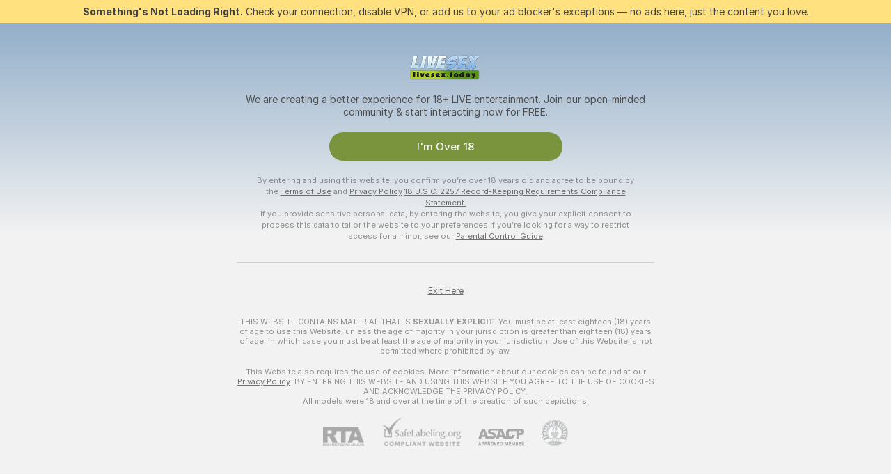

--- FILE ---
content_type: text/html; charset=utf-8
request_url: https://livesex.today/girls/romantic-grannies
body_size: 93049
content:
<!doctype html><html lang="en"><head><meta charset="utf-8"><script>!function(){"use strict";!function(){var e=window.CSP_REPORT_URI;if(e){var i=new Set;document.addEventListener("securitypolicyviolation",(function(t){if("undefined"!=typeof fetch){var r=function(e){var i=e.violatedDirective&&-1!==e.violatedDirective.indexOf("eval"),t=e.effectiveDirective&&-1!==e.effectiveDirective.indexOf("eval"),r=e.sample&&-1!==e.sample.indexOf("eval");if(!e.blockedURI&&(i||t)||r)return"eval";if("string"==typeof e.blockedURI)try{return new URL(e.blockedURI).hostname}catch(i){return e.blockedURI}return null}(t);r&&i.has(r)||(r&&i.add(r),fetch(e,{method:"POST",headers:{"Content-Type":"application/json"},body:JSON.stringify({blockedURL:t.blockedURI,columnNumber:t.columnNumber,disposition:t.disposition,documentURL:t.documentURI,effectiveDirective:t.effectiveDirective,lineNumber:t.lineNumber,originalPolicy:t.originalPolicy,referrer:t.referrer,sample:t.sample,sourceFile:t.sourceFile,statusCode:t.statusCode})}).catch((function(e){return console.error("Error sending CSP report:",e)})))}}))}}()}()</script><title>Romantic Granny Free Live Sex Cams with Naked Girls | Livesex Today</title><meta data-helmet="1" property="og:title" content="Romantic Granny Free Live Sex Cams with Naked Girls"><meta data-helmet="1" property="og:description" content="Watch LIVE these hot babes in Romantic Granny sex cams. ❤️ Enter their naked chat now and enjoy the show for FREE! 🔥"><meta data-helmet="1" name="description" content="Watch LIVE these hot babes in Romantic Granny sex cams. ❤️ Enter their naked chat now and enjoy the show for FREE! 🔥"><meta data-helmet="1" name="robots" content="index, follow, max-snippet:-1, max-video-preview:-1, max-image-preview:large"><script>window.ANALYTICS_CDN='https://assets.strpssts-ana.com/assets/'</script><meta name="theme-color" content="#f2f2f2"><meta http-equiv="Cache-Control" content="no-cache"><meta name="apple-mobile-web-app-capable" content="yes"><meta name="viewport" content="width=device-width,initial-scale=1"><meta name="RATING" content="RTA-5042-1996-1400-1577-RTA"><meta name="RATING" content="mature"><meta name="google" content="notranslate"><meta name="msapplication-square70x70logo" content="https://assets.striiiipst.com/assets/icons/mstile-70x70_livesex.today.png?v=2431c7b2"><meta name="msapplication-square150x150logo" content="https://assets.striiiipst.com/assets/icons/mstile-150x150_livesex.today.png?v=2431c7b2"><meta name="msapplication-square270x270logo" content="https://assets.striiiipst.com/assets/icons/mstile-270x270_livesex.today.png?v=2431c7b2"><meta name="msapplication-wide310x150logo" content="https://assets.striiiipst.com/assets/icons/mstile-310x150_livesex.today.png?v=2431c7b2"><meta name="msapplication-square310x310logo" content="https://assets.striiiipst.com/assets/icons/mstile-310x310_livesex.today.png?v=2431c7b2"><style>:root{--primary:#205d98;--primary-light:#11375c;--primary-dark:#7db0e1;--primary-border:#205d98;--primary-modal:#205d98;--primary-gradient:#205d98;--header-logo-aspect-ratio:5.000;--footer-logo-aspect-ratio:5.000}.adblocker-notification{display:flex;position:relative;width:100vw;padding:8px 16px;background:#ffe180;color:#434343;z-index:10002;justify-content:center}</style><style>.disable-transition *{transition:none!important}</style><link rel='preload' href='https://assets.striiiipst.com/assets/bootstrap_light.eb56557ed8c47868.css' as='style'><link media='screen and (max-width:1279px)' rel='preload' href='https://assets.striiiipst.com/assets/bootstrap_light_mobile.eb56557ed8c47868.css' as='style'><link rel="preload" href="https://assets.striiiipst.com/assets/common/fonts/Inter-Regular.woff2?v=4.1" as="font" type="font/woff2" crossorigin="anonymous"><link rel="preload" href="https://assets.striiiipst.com/assets/common/fonts/Inter-Medium.woff2?v=4.1" as="font" type="font/woff2" crossorigin="anonymous"><link rel="preload" href="https://assets.striiiipst.com/assets/common/fonts/Inter-Bold.woff2?v=4.1" as="font" type="font/woff2" crossorigin="anonymous"><script>window.SPLIT_STYLE_CHUNKS={"settings_theme.2d7c516664bd90c6.css":true,"70930_theme.d730bc5ae657ccef.css":true,"about_theme.195ef9760504ffd4.css":true,"model-about_theme.7636af21f9299c8c.css":true,"models_theme.38164ce74daae384.css":true,"82770_theme.5171aa10889210a5.css":true,"bootstrap_theme.eb56557ed8c47868.css":true,"viewcam_theme.79710d93e8a3ad2d.css":true,"studios_theme.1485512de1ff6383.css":true}</script><script>var PWA_API_DISCOVER_HOST="",AMPLITUDE_ALTERNATIVE_URL="loo3laej.com",AMPLITUDE_SR_CONFIG_ALTERNATIVE_URL="https://sr-client-cfg.amplitude.com/config",AMPLITUDE_SR_TRACK_ALTERNATIVE_URL="https://api-sr.amplitude.com/sessions/v2/track",ALTKRAFT_TOKEN="kfvhQPLZdst-3617045b97e5b4a1",FIREBASE_API_KEY="AIzaSyC8HXmH6EMTJ-zwRr4DSJoLThqyCp-cdgM",FIREBASE_PROJECT_ID="superchat-2d0d0",FIREBASE_MESSAGE_SENDER_ID="685102796556",ALTKRAFT_TOKEN_V3="2552uptpfSWT-3617045b97e5b4a1",VAPID_KEY_V3="BHmBXjSJ4uenluBFzVz2Yh3kiclqnT_gFyheaS9W3AE_SFXgX7ntwu6jW3GjAhPc01h9KkCn8gwkxCfm3uAo8DU",AMPLITUDE_KEY="19a23394adaadec51c3aeee36622058d",RELEASE_VERSION="11.4.96",GOOGLE_CLIENT_ID="",HAS_TWITTER_AUTH=!0,GTAG_TRACK_ID="G-18W35NN17Q",GTAG_TRACK_TYPE="GA4",SITE_NAME="Livesex Today",SENTRY_DSN="https://d8629522213649e7a4e0b63d14e1dc5f@sentry-public.stripchat.com/9",SENTRY_TRACES_SAMPLE_RATE="0.01",ERROR_REPORTING_ENABLED=true,LIGHT_LOGO_URL="",HEADER_LOGO_URL="https://assets.striiiipst.com/assets/icons/headerlogo_livesex.today.png?v=1193ef1c",FOOTER_LOGO_URL="https://assets.striiiipst.com/assets/icons/footerlogo_livesex.today.png?v=1193ef1c",APP_ICON_URL="https://assets.striiiipst.com/assets/icons/appicon_livesex.today.png?v=2431c7b2",META_OG_IMAGE_URL="",WATERMARK_URL="https://assets.striiiipst.com/assets/icons/watermark_livesex.today.png?v=a265c5d0",WHITE_LABEL_ID="livesextoday",IS_XHL_WL=!1,DEPLOY_ENV="production",WHITE_LABEL_HOST="livesex.today",WHITE_LABEL_REDIRECT_URL="",THEME_ID="light",CANONICAL_DOMAIN_NAME="",CANONICAL="https://stripchat.com",WEB_PUSH_ID="web.com.supportlivecam",MODELS_REGISTRATION_URL="https://go.livesex.today/signup/model?targetDomain=stripchat.com&userId=5983d4b64fa6e41e6b890574d0e92b10cae4b6f5e674d743d8092eb7f16dbe49&sourceId=livesex.today",STUDIOS_REGISTRATION_URL="https://go.livesex.today/?targetDomain=stripchat.com&userId=5983d4b64fa6e41e6b890574d0e92b10cae4b6f5e674d743d8092eb7f16dbe49&sourceId=livesex.today&path=/signup/studio",WEBMASTERS_REGISTRATION_URL="https://stripcash.com/sign-up/?userId=5983d4b64fa6e41e6b890574d0e92b10cae4b6f5e674d743d8092eb7f16dbe49",DEFAULT_INDEX_TAG_URL="girls",I18N_POSTFIX="",IS_I18N_SEO_IGNORE_CROWDIN=!1,IS_STREAMING_AVAILABLE=!1,IS_WL_PIXELATED=!1,IS_PIXELATED_STREAM_ENABLED=!1,IS_TAG_BASED_WL=!1,IS_HIDE_CONTENT=!1,UI_OVERRIDE="default",IS_ALT_WL=!1,SOCIAL_URLS={twitter:"",instagram:"",snapchat:"",facebook:""}</script><script>!function(){var t="onErrorLoadScript=1";window.addEventListener("error",(function(e){var n=e.target;if(n&&n instanceof HTMLScriptElement&&"app"===n.getAttribute("data-stripchat-script")){var o=new Date(Date.now()+6e4);try{-1===document.cookie.indexOf(t)&&(document.cookie=t+";path=/;expires="+o.toUTCString(),setTimeout((function(){return location.reload()}),3e3))}catch(t){console.warn(t)}}}),!0)}()</script><script>var _jipt=[];_jipt.push(["project","stripchat"]),function(){var subdomainMatch=/^(ar|br|cs|da|de|es|fi|fr|el|hr|hu|id|it|ita|ja|ko|nl|no|pl|pol|pt|ro|ru|sk|sv|tr|vi|zh|ua|zt|th|ms|bn)(?=\..+\.).+/i.exec(location.hostname),aliasLocales={pol:"pl",ita:"it"},i18nScript="https://assets.striiiipst.com/assets/translations_en.0615120de8cf83.js",canvasPerformanceTest="https://assets.striiiipst.com/assets/canvas-performance-test.js";!function(){"use strict";var n={d:function(t,e){for(var r in e)n.o(e,r)&&!n.o(t,r)&&Object.defineProperty(t,r,{enumerable:!0,get:e[r]})},o:function(n,t){return Object.prototype.hasOwnProperty.call(n,t)}},t={};function e(n,t){window.SUBDOMAIN="en";try{if(/crowdinInContext=1/.test(document.cookie))return void(window.SUBDOMAIN="aa")}catch(n){console.warn(n)}n&&n.length>1&&(window.SUBDOMAIN=t[n[1]]||n[1])}function r(){if(window.LEGACY=!1,-1!==location.search.indexOf("es-legacy"))window.LEGACY=!0;else if(-1!==location.search.indexOf("es-modern"))window.LEGACY=!1;else try{if(!("IntersectionObserver"in window&&"Promise"in window&&"fetch"in window&&"WeakMap"in window&&"fromEntries"in Object&&"finally"in Promise.prototype))throw{};eval("const a = async ({ ...rest } = {}) => rest; let b = class {};"),window.LEGACY=!1}catch(n){window.LEGACY=!0}if(window.LEGACY)try{(new Image).src="/pixel/static/legacy?t=".concat(Date.now())}catch(n){}}function i(n){var t=n,e=null,r=function(){},i=function(n){};return"en"!==window.SUBDOMAIN&&(t=t.replace("_en","_"+window.SUBDOMAIN)),window.I18N_POSTFIX&&"default"!==window.I18N_POSTFIX&&(t=t.replace("translations","translations_"+window.I18N_POSTFIX)),"aa"===window.SUBDOMAIN&&(e="//cdn.crowdin.com/jipt/jipt.js"),window.I18N_SCRIPT_PROMISE=new Promise((function(n,t){r=n,i=t})),{i18nScript:t,jiptScript:e,resolveI18nPromise:r,rejectI18nPromise:i}}function o(){window.BUNDLE_LOAD_METRICS={resources:{},build:Date.now()};var n=/\/([\w-]+)\.\w{10,20}\.js/;function t(t){var e=t.src,r=t.startTime,i=t.isError;if(e){var o=Date.now()-r,c=e.match(n),a=c?c[1]:e;window.BUNDLE_LOAD_METRICS.resources[a]={error:i,time:o}}}return{injectScript:function(n){var e=n.src,r=n.onLoad,i=n.onError,o=n.fetchPriority,c=Date.now(),a=document.createElement("script");a.setAttribute("data-stripchat-script","app"),a.setAttribute("data-stripchat-script","app"),a.addEventListener("load",(function(){null==r||r(e),t({src:e,startTime:c,isError:!1})})),a.addEventListener("error",(function(n){null==i||i(n.error),t({src:e,startTime:c,isError:!0})})),o&&(a.fetchPriority?a.fetchPriority=o:"high"===o&&function(n){var t=document.createElement("link");t.rel="preload",t.as="script",t.href=n,document.head.appendChild(t)}(e)),a.async=!0,a.src=e,document.head.appendChild(a)}}}function c(n,t,c,a){e(n,a),r(),window.STATIC_PATH_REPLACED="https://assets.striiiipst.com/assets";var s=i(t),d=s.i18nScript,w=s.jiptScript,l=s.resolveI18nPromise,u=s.rejectI18nPromise,p=o().injectScript;function f(){window.IS_LOADED=!0}window.HANDLE_LATE_LOADABLE_SCRIPT=function(n){p({src:n})},p({src:d,onLoad:function(){return l()},onError:function(n){return u(n)}}),w&&p({src:w}),p({src:c}),window.IS_LOADED=!1,"complete"===document.readyState?f():window.addEventListener("load",f)}c(subdomainMatch,i18nScript,canvasPerformanceTest,aliasLocales)}()}()</script><script async data-stripchat-script="app" fetchpriority="high" src='https://assets.striiiipst.com/assets/corejs-75349.9e240b24a5ffbb27.js'></script><script async data-stripchat-script="app" fetchpriority="high" src='https://assets.striiiipst.com/assets/redux-48526.e096bd9b05468601.js'></script><script async data-stripchat-script="app" fetchpriority="high" src='https://assets.striiiipst.com/assets/vendors-66831.b9d59b28c4bf5576.js'></script><script async data-stripchat-script="app" fetchpriority="high" src='https://assets.striiiipst.com/assets/main.d65e8f50aa88066d.js'></script><script async data-stripchat-script="app" fetchpriority="high" src='https://assets.striiiipst.com/assets/react-65374.2c809e0d42ef8fab.js'></script><script async data-stripchat-script="app" fetchpriority="high" src='https://assets.striiiipst.com/assets/redux-94366.6de827c903746e46.js'></script><script async data-stripchat-script="app" fetchpriority="high" src='https://assets.striiiipst.com/assets/vendors-69831.5776f4c0e23df94d.js'></script><script async data-stripchat-script="app" fetchpriority="high" src='https://assets.striiiipst.com/assets/bootstrap.1245f0306e1cdda4.js'></script><script async data-stripchat-script="app" src='https://assets.striiiipst.com/assets/offlineModels.b568004abf48efff.js'></script><script>window.SSR_ICONS = ["menu","dot","best-models","search-3","filter","menu-mobile","sort","categories-2","close-2","close-3","home","feed","recommended","favorited","locked","watch-history","lightning","badge-vr-ds","bunny-mask","ticket-ds","interactive-toy-ds","mobile","sparks","categories-ds","i18n","close-arrow","eye-ds","globe-ds","tokens-stripchat-logo-ds","joystick-vert-ds","triangle-arrow-down-ds","group-ds"]</script><script>!function(){"use strict";var t,n,o="http://www.w3.org/2000/svg",e=!1,a=[],c=function(){var n;t||((t=document.getElementById("svgDefs"))||((t=document.createElementNS(o,"defs")).id="svgDefs",(n=document.createElementNS(o,"svg")).style.display="none",n.appendChild(t)),document.body.appendChild(n))},r=function(o,r){n||(n=document.createDocumentFragment()),n.appendChild(o),r&&a.push(r),e||(requestAnimationFrame((function(){n&&(c(),t.appendChild(n),a.forEach((function(t){return t()})),a=[],n=void 0,e=!1)})),e=!0)},s=!1,i={},u=function(t){var n=i[t];(null==n?void 0:n.svgData)&&function(t,n,e){var a=t[0],c=t[1],s=document.createElementNS(o,"symbol");s.id="".concat("icons","-").concat(n),s.innerHTML=a,s.setAttribute("viewBox",c),r(s,e)}(n.svgData,t,(function(){n.callbacks.forEach((function(t){return t()})),n.callbacks=[],n.errorCallbacks=[],delete n.svgData,n.status="rendered"}))},d=function(t,n,o){try{var e=i[t]||{status:"init",callbacks:[],errorCallbacks:[]};if(i[t]=e,"rendered"===e.status)return void(null==n||n());n&&e.callbacks.push(n),o&&e.errorCallbacks.push(o),"init"===e.status&&(e.status="loading",function(t,n,o){var e="".concat(window.STATIC_PATH_REPLACED,"/svg-icons/").concat(t,".json?").concat("6c948f2f");if("undefined"==typeof fetch){var a=new XMLHttpRequest;a.open("GET",e),a.onload=function(){200!==a.status&&o(Error("Cannot load ".concat(t,". Status ").concat(a.status)));try{var e=JSON.parse(a.responseText);n(e)}catch(n){o(Error("Cannot parse ".concat(t," json")))}},a.onerror=function(){return o(Error("Cannot load ".concat(t)))},a.send()}else fetch(e,{priority:"low"}).then((function(t){if(!t.ok)throw Error("Status ".concat(t.status));return t.json()})).then((function(t){n(t)})).catch((function(n){o(Error("Cannot load ".concat(t,". ").concat(null==n?void 0:n.message)))}))}(t,(function(n){e.status="loaded",e.svgData=n,s&&u(t)}),(function(n){e.errorCallbacks.forEach((function(t){return t(n)})),delete i[t]})))}catch(t){console.error(t)}},l=function(){if(!s){s=!0;try{Object.keys(i).filter((function(t){var n;return"loaded"===(null===(n=i[t])||void 0===n?void 0:n.status)})).forEach((function(t){u(t)}))}catch(t){console.error(t)}}};window.SSR_ICONS&&window.SSR_ICONS.forEach((function(t){return d(t)})),"loading"!==document.readyState&&l(),window.svgLoader={importIcon:d,onDomReady:l}}()</script><script>window.CONFIG_PRELOADER_SSR_DATA = {"mode":"guest"};</script><script>!function(){"use strict";var n,t=new RegExp("(?:^|;\\s*)".concat("avStartedAt","=([^;]*)")),e=function(){try{var n=function(n){var e=n.match(t);return(null==e?void 0:e[1])?decodeURIComponent(e[1]):null}(document.cookie);return null!=n&&!Number.isNaN(n)&&new Date(n).getTime()>0?n:null}catch(n){return null}},i=function(n,t){var e=t.requestPath;return n.get("/v3/config/initial-dynamic",{requestPath:e},{withResponseHeaders:!0})},r={5:"ServerError",4:"ClientError"},a="NetworkError",o=function(n){var t;return null!==(t=r[Math.floor(n/100)])&&void 0!==t?t:a},c=(n="/api/front",{get:function(t,e){var i=arguments.length>2&&void 0!==arguments[2]?arguments[2]:{},r=i.headers,c=i.withResponseHeaders,s=new Headers;if(s.append("Accept","application/json"),s.append("Front-Version",window.RELEASE_VERSION||""),r){var u=function(n){var t=r[n];Array.isArray(t)?t.forEach((function(t){return s.append(n,t)})):t&&s.append(n,t)};for(var f in r)u(f)}var d=n+t;if(e&&"object"==(void 0===e?"undefined":e&&"undefined"!=typeof Symbol&&e.constructor===Symbol?"symbol":typeof e)){var l=new window.URLSearchParams;for(var h in e){var g=e[h];g&&l.append(h,"".concat(g))}d+="?".concat(l.toString())}return fetch(d,{headers:s}).catch((function(n){throw Object.assign(n,{name:a,source:"preloaderApi"})})).then((function(n){if(!n.ok){var t=Error("".concat(n.status," ").concat(n.statusText));throw Object.assign(t,{name:o(n.status),source:"preloaderApi"}),t}return n.json().then((function(t){return c?Object.assign(t,{responseHeaders:Object.fromEntries(n.headers.entries())}):t}))}))}});window.configPreloaderCache=function(){var n=window.CONFIG_PRELOADER_SSR_DATA;delete window.CONFIG_PRELOADER_SSR_DATA;var t={};if("guest"===(null==n?void 0:n.mode)){var r={requestPath:window.location.pathname},a=i(c,r);a.catch((function(){})),t.initialDynamicConfigPromise={promise:a,params:r}}else if("user"===(null==n?void 0:n.mode)){var o={requestPath:window.location.pathname},s=i(c,o),u={avStartedAt:e()||void 0},f=c.get("/v3/config/dynamic",u,{withResponseHeaders:!0,ssrCache:function(n){return n.requestInfo,null}}),d=s.then((function(n){var t=n.initialDynamic.jwtToken;return t?function(n){var t=arguments.length>1&&void 0!==arguments[1]?arguments[1]:{};return n.get("/abtests/config",{},{withJwtAuth:!0,headers:t})}(c,{Authorization:t}):null})),l={isTagBasedWl:n.isTagBasedWl},h=s.then((function(n){var t=n.initialDynamic.jwtToken;return function(n,t){var e=arguments.length>2&&void 0!==arguments[2]?arguments[2]:{};return n.get("/tags/config/dynamic",t,{headers:e,withJwtAuth:!0,ssrCache:function(n){return n.requestInfo,null}})}(c,l,t?{Authorization:t}:{})}));s.catch((function(){})),f.catch((function(){})),d.catch((function(){})),h.catch((function(){})),t.staticConfig=n.staticConfig,t.featuresConfig=n.featuresConfig,t.initialStaticConfig=n.initialStaticConfig,t.tagsStaticConfig=n.tagsStaticConfig,t.abTestsConfig=n.abTestsConfig,t.initialDynamicConfigPromise={promise:s,params:o},t.dynamicConfigPromise={promise:f,params:u},t.abTestsServerPromise=d,t.dynamicTagsConfigPromise={promise:h,params:l}}return t}()}()</script><link rel="manifest" href="/manifest.json"><link data-helmet="1" rel="alternate" href="https://stripchat.com/girls/romantic-grannies" hreflang="x-default"><link data-helmet="1" rel="alternate" href="https://stripchat.com/girls/romantic-grannies" hreflang="en"><link data-helmet="1" rel="alternate" href="https://de.stripchat.com/girls/romantic-grannies" hreflang="de"><link data-helmet="1" rel="alternate" href="https://fr.stripchat.com/girls/romantic-grannies" hreflang="fr"><link data-helmet="1" rel="alternate" href="https://es.stripchat.com/girls/romantic-grannies" hreflang="es"><link data-helmet="1" rel="alternate" href="https://ita.stripchat.com/girls/romantic-grannies" hreflang="it"><link data-helmet="1" rel="alternate" href="https://nl.stripchat.com/girls/romantic-grannies" hreflang="nl"><link data-helmet="1" rel="alternate" href="https://pt.stripchat.com/girls/romantic-grannies" hreflang="pt"><link data-helmet="1" rel="alternate" href="https://br.stripchat.com/girls/romantic-grannies" hreflang="pt-BR"><link data-helmet="1" rel="alternate" href="https://el.stripchat.com/girls/romantic-grannies" hreflang="el"><link data-helmet="1" rel="alternate" href="https://ua.stripchat.com/girls/romantic-grannies" hreflang="uk"><link data-helmet="1" rel="alternate" href="https://pol.stripchat.com/girls/romantic-grannies" hreflang="pl"><link data-helmet="1" rel="alternate" href="https://ru.stripchat.com/girls/romantic-grannies" hreflang="ru"><link data-helmet="1" rel="alternate" href="https://ro.stripchat.com/girls/romantic-grannies" hreflang="ro"><link data-helmet="1" rel="alternate" href="https://hu.stripchat.com/girls/romantic-grannies" hreflang="hu"><link data-helmet="1" rel="alternate" href="https://cs.stripchat.com/girls/romantic-grannies" hreflang="cs"><link data-helmet="1" rel="alternate" href="https://hr.stripchat.com/girls/romantic-grannies" hreflang="hr"><link data-helmet="1" rel="alternate" href="https://sk.stripchat.com/girls/romantic-grannies" hreflang="sk"><link data-helmet="1" rel="alternate" href="https://no.stripchat.com/girls/romantic-grannies" hreflang="no"><link data-helmet="1" rel="alternate" href="https://sv.stripchat.com/girls/romantic-grannies" hreflang="sv"><link data-helmet="1" rel="alternate" href="https://da.stripchat.com/girls/romantic-grannies" hreflang="da"><link data-helmet="1" rel="alternate" href="https://fi.stripchat.com/girls/romantic-grannies" hreflang="fi"><link data-helmet="1" rel="alternate" href="https://ja.stripchat.com/girls/romantic-grannies" hreflang="ja"><link data-helmet="1" rel="alternate" href="https://ko.stripchat.com/girls/romantic-grannies" hreflang="ko"><link data-helmet="1" rel="alternate" href="https://zh.stripchat.com/girls/romantic-grannies" hreflang="zh"><link data-helmet="1" rel="alternate" href="https://zt.stripchat.com/girls/romantic-grannies" hreflang="zh-Hant"><link data-helmet="1" rel="alternate" href="https://th.stripchat.com/girls/romantic-grannies" hreflang="th"><link data-helmet="1" rel="alternate" href="https://bn.stripchat.com/girls/romantic-grannies" hreflang="bn"><link data-helmet="1" rel="alternate" href="https://id.stripchat.com/girls/romantic-grannies" hreflang="id"><link data-helmet="1" rel="alternate" href="https://ms.stripchat.com/girls/romantic-grannies" hreflang="ms"><link data-helmet="1" rel="alternate" href="https://vi.stripchat.com/girls/romantic-grannies" hreflang="vi"><link data-helmet="1" rel="alternate" href="https://ar.stripchat.com/girls/romantic-grannies" hreflang="ar"><link data-helmet="1" rel="alternate" href="https://tr.stripchat.com/girls/romantic-grannies" hreflang="tr"><link data-helmet="1" rel="preconnect" href="https://edge-hls.doppiocdn.com"><link data-helmet="1" rel="canonical" href="https://stripchat.com/girls/romantic-grannies"><link rel='stylesheet' data-href='bootstrap_theme.eb56557ed8c47868.css' href='https://assets.striiiipst.com/assets/bootstrap_light.eb56557ed8c47868.css'><link media='screen and (max-width:1279px)' rel='stylesheet' data-href='bootstrap_theme_mobile.eb56557ed8c47868.css' href='https://assets.striiiipst.com/assets/bootstrap_light_mobile.eb56557ed8c47868.css'><link rel="icon" sizes="16x16" href="https://assets.striiiipst.com/assets/icons/favicon-16x16_livesex.today.png?v=2431c7b2"><link rel="icon" sizes="32x32" href="https://assets.striiiipst.com/assets/icons/favicon-32x32_livesex.today.png?v=2431c7b2"><link rel="icon" sizes="196x196" href="https://assets.striiiipst.com/assets/icons/favicon-196x196_livesex.today.png?v=2431c7b2"><link rel="icon" sizes="512x512" href="https://assets.striiiipst.com/assets/icons/favicon-512x512_livesex.today.png?v=2431c7b2"><link rel="mask-icon" href="https://assets.striiiipst.com/assets/icons/mask-icon_livesex.today.png"><link rel="apple-touch-icon" sizes="120x120" href="https://assets.striiiipst.com/assets/icons/apple-touch-icon-120x120_livesex.today.png?v=2431c7b2"><link rel="apple-touch-icon" sizes="152x152" href="https://assets.striiiipst.com/assets/icons/apple-touch-icon-152x152_livesex.today.png?v=2431c7b2"><link rel="apple-touch-icon" sizes="167x167" href="https://assets.striiiipst.com/assets/icons/apple-touch-icon-167x167_livesex.today.png?v=2431c7b2"><link rel="apple-touch-icon" sizes="180x180" href="https://assets.striiiipst.com/assets/icons/apple-touch-icon-180x180_livesex.today.png?v=2431c7b2"><link rel="dns-prefetch" href="//img.strpst.com"><link rel="preconnect" href="//img.strpst.com"><link rel="preconnect" href="/api/front"></head><body class="disable-transition"><!--
    release_version: 11.4.96
    branch: production
    revision: 96648fee7edfe5d4a26393f89ea421e0276afca5
    template_version: 0357b455
  --><script>window.svgLoader.onDomReady()</script><script>!function(){"use strict";for(var e={SIGNUP:"signup",LOGIN:"login",FAN_CLUB_SUBSCRIPTION:"fanClubSubscription"},t=/^(http|https):\/\/([^/]*)(xhamster(live)?|strip(dev|chat))\.(com|local|dev)\/?/,o={AUTO_SPY:"autoSpy",COPY_GIFT_LINK:"copyGiftLink",SHOW_INSTALL_PWA_MODAL:"showInstallPwaModal",TWO_FACTOR_AUTHORIZATION:"2fa",GOLD_MEMBERSHIP_SUBSCRIBE_DIRECT_LINK:"goldMembershipSubscribeDirectLink",SIGN_UP_MODAL_DIRECT_LINK:"signUpModalDirectLink",SIGN_UP_PREFILLED:"signUpPrefilled",SIGN_UP_MODAL_DIRECT_LINK_INTERACTIVE:"signUpModalDirectLinkInteractive",SIGN_UP_MODAL_DIRECT_LINK_INTERACTIVE_CLOSE:"signUpModalDirectLinkInteractiveClose",SHOW_TOKENS_GIVEAWAY_MODAL_DIRECT_LINK:"showTokensGiveawayModalDirectLink",CARD_VERIFICATION_BONUS_PACKAGE:"cardVerificationBonusPackage",BUY_TOKENS_PROMO:"buyTokensPromo",SIGN_UP_PROMO:"signUpPromo",MODEL_FILTER_APPLY_SORT_BY:"sortBy",MODEL_CHAT_TAB_TOGGLE:"toggleTab",PERSONAL_NOTIFICATIONS:"personalNotifications",OPEN_NOTIFICATIONS_CENTER:"openNotificationsCenter",INVISIBLE_MODE:"invisibleMode",REDEEM_CODE:"redeemCode",OPEN_CHAT:"openChat",OPEN_PRIVATE_MODAL:"openPrivateModal",OPEN_FAN_CLUB_MODAL:"openFanClubModal",OPEN_SEND_TIP_DIALOG:"openSendTipDialog",OPEN_BUY_TOKENS_MODAL:"openBuyTokensModal",OPEN_GUEST_ON_BORDING:"openGuestOnBoarding",LOGIN_BY_LINK:"loginByLink",CONNECT_STUDIO:"connectStudio",EXTRA_VERIFICATION:"extraVerification",OPEN_AGE_VERIFICATION:"openAgeVerification",MAIN_PERSON_EMAIL_VERIFICATION:"connectMainPerson",TWITTER_AUTH:"twitterAuth",GOOGLE_AUTH:"googleAuthorization",OPEN_CONFIRM_CONNECT_TO_STUDIO_MODAL:"openConfirmConnectToStudioModal",USERNAME_NOT_ALLOWED:"usernameNotAllowed",SHOW_STREAMING_APP_MODAL:"showStreamingAppModal"},n={},i=location.search.substring(1).split("&"),_=0;_<i.length;_++){var r=i[_].split("=");n[r[0]]=r[1]}var a=function(e,t){if(!t)return!1;for(var o=Object.keys(e),n=0;n<o.length;n++)if(e[o[n]]===t)return!0;return!1},I=!1;try{I=document.cookie.indexOf("isVisitorsAgreementAccepted=1")>=0}catch(e){console.warn(e)}var O=function(){var i=n.affiliateId||localStorage.getItem("affiliateId"),_=n.userId,r=n.sauid,I=n.action,O=n.showModal,N=a(o,I)||a(e,O);if(i||_||N||r)return!0;var E=document.referrer,T=!1;try{(function(e,t){if(!e)return!1;try{var o=new URL(e),n=new URL(t);return o.host===n.host}catch(e){return!1}})(E,location.href)&&(T=!0)}catch(e){return!1}return t.test(E)&&!T}(),N=/^\/buy-tokens(\/(success|failure))?\/?$/.test(window.location.pathname);!n.agev&&(I||O||N)&&document.body.classList.add("visitor-agreement-hidden")}()</script><script>!function(){"use strict";var e=!1,n=function(e,n,d){var o=document.createElement("div");return o.className=n,d&&(o.id=d),e.appendChild(o),o};function d(){if(!e&&(e=!0,!("__PRELOADED_STATE__"in window)))for(var d=n(document.body,"loader","body_loader"),o=n(d,"fading-circle centered"),c=1;c<=12;c++)n(o,"loader-circle".concat(c," loader-circle"))}window.initLoader=d,document.addEventListener("DOMContentLoaded",d,{once:!0})}()</script><script>!function(){function o(o,i){var n=[o,"expires=Thu, 01 Jan 1970 00:00:00 GMT"];i&&n.push("domain="+i),document.cookie=n.join(";"),n.push("path=/"),document.cookie=n.join(";")}var i,n,e,t,a,l,c=0;try{c=document.cookie.length}catch(o){console.warn(o)}var r=c>=5e3;(c>=4e3||r)&&(r&&function(){for(var i=document.cookie.split(";"),n=location.hostname,e=0;e<i.length;e++){var t=i[e].split("=")[0].trim()+"=";o(t,null),o(t,n),o(t,"."+n);for(var a=0;!((a=n.indexOf(".",a+1))<0);)o(t,n.substring(a)),o(t,n.substring(a+1))}}(),n=(i={limit:5,interval:1e3,payload:{size:c},callback:function(){r&&document.location.reload()}}).payload,e=i.limit,t=i.interval,a=i.callback,l=0,function o(){if(!(++l>=e)){if(!window.__log)return void setTimeout(o,t);window.__log("error","Cookie limit exceeded",n).finally(a)}}())}()</script><svg style="height:0;width:0;display:block"><defs><symbol id="site_logo_header" viewBox="0 0 315 63"><image href="https://assets.striiiipst.com/assets/icons/headerlogo_livesex.today.png?v=1193ef1c"></image></symbol><symbol id="site_logo_footer" viewBox="0 0 315 63"><image href="https://assets.striiiipst.com/assets/icons/footerlogo_livesex.today.png?v=1193ef1c"></image></symbol></defs></svg><div id="agreement-root"><div class="full-cover modal-wrapper visitors-agreement-modal"><div class="modal-content modal-header-none"><div class="background-wrapper hide-gender-switcher"><div class="visitors-agreement-bg-gradient"><div class="visitors-agreement-bg-gradient__gender visitors-agreement-bg-gradient__gender--no-gender"></div></div><div class="content-wrapper"><div class="content-container"><div class="site-logo-wrapper site-logo-wrapper-girls"><div class="header-logo header-logo-no-responsive"><svg><use xlink:href="#site_logo_header"></use></svg></div></div><div class="site-description">We are creating a better experience for 18+ LIVE entertainment. Join our open-minded community &amp; start interacting now for FREE.</div><button autofocus="" class="btn btn-apply-alter btn-inline-block btn-large btn-visitors-agreement-accept" type="button">I&#x27;m Over 18</button><div class="agreement-terms"><span class="">By entering and using this website, you confirm you’re over 18 years old and agree to be bound by the <a rel="nofollow" href="/terms">Terms of Use</a> and <a rel="nofollow" href="/privacy">Privacy Policy</a></span> <span class=""><a rel="nofollow" href="/2257">18 U.S.C. 2257 Record-Keeping Requirements Compliance Statement.</a></span><br/>If you provide sensitive personal data, by entering the website, you give your explicit consent to process this data to tailor the website to your preferences.<span class="parental-control">If you’re looking for a way to restrict access for a minor, see our <a rel="nofollow" href="/parental-control"> Parental Control Guide </a></span></div><hr class="visitors-agreement-modal-divider"/></div><div class="content-container"><a class="decline-link visitors-agreement-decline" href="https://google.com/" rel="noopener noreferrer nofollow">Exit Here</a><div class="warnings"><p><span class="">THIS WEBSITE CONTAINS MATERIAL THAT IS <strong>SEXUALLY EXPLICIT</strong>.</span> <span class="">You must be at least eighteen (18) years of age to use this Website, unless the age of majority in your jurisdiction  is greater than eighteen (18) years of age, in which case you must be at least the age of majority in your jurisdiction. Use of this Website is not permitted where prohibited by law.</span></p><p><span class="">This Website also requires the use of cookies. More information about our cookies can be found at our <a rel="nofollow" href="/privacy">Privacy Policy</a>. BY ENTERING THIS WEBSITE AND USING THIS WEBSITE YOU AGREE TO THE USE OF COOKIES AND ACKNOWLEDGE THE PRIVACY POLICY.</span><br/>All models were 18 and over at the time of the creation of such depictions.</p></div><div class="label-link-block"><a href="https://www.rtalabel.org/?content=validate&amp;ql=b9b25de5ba5da974c585d9579f8e9d49&amp;rating=RTA-5042-1996-1400-1577-RTA" class="label-link" target="_blank" rel="noopener noreferrer nofollow" aria-label="RTA"><img alt="rta-logo-light" class="icon icon-rta-logo icon-static" src="https://assets.striiiipst.com/assets/common/images/static-icons/rta-logo-light.png"/></a><div class="label-link"><img alt="safe-labeling-light" class="icon icon-safe-labeling icon-static" src="https://assets.striiiipst.com/assets/common/images/static-icons/safe-labeling-light.png"/></div><a href="https://www.asacp.org/?content=validate&amp;ql=b9b25de5ba5da974c585d9579f8e9d49" class="label-link" target="_blank" rel="noreferrer noopener nofollow" aria-label="ASACP"><img alt="asacp-light" class="icon icon-asacp icon-static" src="https://assets.striiiipst.com/assets/common/images/static-icons/asacp-light.png"/></a><a href="https://pineapplesupport.org/about-pineapple-support/" class="label-link" target="_blank" rel="noreferrer noopener nofollow" aria-label="Go to Pineapple support"><img alt="pineapple-support" class="icon icon-pineapple-support icon-static" src="https://assets.striiiipst.com/assets/common/images/static-icons/pineapple-support.png"/></a></div></div></div></div></div></div></div><script>!function(){var e=1>=Math.floor(100*Math.random()),t=function(){return e&&/stripchat|xhamsterlive/.test(location.hostname)},n=document.querySelector(".visitors-agreement-decline");if(n){var r=document.querySelector("html");!document.body.classList.contains("visitor-agreement-hidden")&&(r.classList.add("disable-scroll"),t()&&(document.createElement("img").src="/pixel/agreement/display")),window.__visitorsAgreementDeclineHandler=function(e){if(t()){e.preventDefault();var n=document.createElement("img");n.onload=n.onerror=function(){location.href=e.target.href},n.src="/pixel/agreement/exit"}},n.addEventListener("click",window.__visitorsAgreementDeclineHandler),window.__visitorsAgreementAcceptPixelEvent=function(){t()&&(document.createElement("img").src="/pixel/agreement/ok")};var i=document.querySelector(".btn-visitors-agreement-accept");window.__visitorsAgreementAcceptHandler=function(){r.classList.remove("disable-scroll"),window.__isVisitorsAgreementAcceptedBeforeClientFetched=!0;try{document.cookie="isVisitorsAgreementAccepted=1"}catch(e){console.warn(e)}var e=document.querySelector(".visitors-agreement-modal"),t=e.querySelector(".hide-gender-switcher"),n=e.querySelector('input[name="visitors-agreement-gender-switcher"]:checked');if(n&&!t)try{var i=new Date;localStorage.setItem("18PlusGenderSelected",JSON.stringify(n.value));var o=i.setFullYear(i.getFullYear()+1)-Date.now();localStorage.setItem("18PlusGenderSelected_expires",JSON.stringify(o))}catch(e){console.warn(e)}switch(null==n?void 0:n.value){case"men":window.location.href="/men";break;case"trans":window.location.href="/trans";break;default:document.body.classList.add("visitor-agreement-hidden")}window.__visitorsAgreementAcceptPixelEvent()},i.addEventListener("click",window.__visitorsAgreementAcceptHandler),window.__syncVisitorsAgreementWithApp=function(){n.removeEventListener("click",window.__visitorsAgreementDeclineHandler),i.removeEventListener("click",window.__visitorsAgreementAcceptHandler)}}}()</script><div id="portal-root"></div><!--LEGACY-BROWSER-NOTIFICATION-OPEN--><div id="legacy-browser-notification-root" style="position:relative;z-index:10001"></div><script>!function(){var n,e,t="legacy-browser-notification",o="legacy-browser-notification-text",i="legacy-browser-notification-close",r="notifications.recommendationBrowserForPlaying",a="notifications.recommendationBrowserForSamsungPlaying",c={chrome:{href:"https://www.google.com/chrome/",title:"Google Chrome"},firefox:{href:"https://www.mozilla.org/firefox/new/",title:"Firefox"},safari:{href:"https://www.apple.com/safari/",title:"Safari"}},l="legacyBrowserRecommendationDismissed",s=function(){try{window.localStorage.setItem(l,"true"),window.localStorage.setItem("".concat(l,"_expires"),String(Date.now()+6048e5))}catch(n){}},d=(e=f({[r]:"You’re using an outdated browser. To avoid any problems, we strongly recommend using {#chrome/} or {#firefox/}",[a]:"To avoid any problems with quality, we strongly recommend using {#chrome/}"}[n=/SamsungBrowser/i.test(navigator.userAgent||"")?a:r]),{messageId:n,textHtml:e}),p=d.messageId,m=d.textHtml;function f(n){if(!n)return"";for(var e=n.split(/\{#(chrome|firefox|safari)\/\}/g),t="",o=0;o<e.length;o++){var i=e[o],r=o%2!=0&&i in c;if(o%2==0)i&&(t+=g(i));else if(r){var a=c[i];t+='<a href="'.concat(a.href,'" target="_blank" rel="nofollow noopener noreferrer" style="color:inherit;text-decoration:underline">').concat(g(a.title),"</a>")}}return t}function g(n){return String(n).replace(/&/g,"&amp;").replace(/</g,"&lt;").replace(/>/g,"&gt;").replace(/"/g,"&quot;").replace(/'/g,"&#39;")}window.LEGACY&&!function(){try{var n=window.localStorage.getItem("".concat(l,"_expires"));if(!n)return!1;var e=Number(n);return!Number.isNaN(e)&&(e<Date.now()?(window.localStorage.removeItem(l),window.localStorage.removeItem("".concat(l,"_expires")),!1):null!=window.localStorage.getItem(l))}catch(n){return!1}}()&&(window.I18N_SCRIPT_PROMISE||Promise.resolve()).then((function(){try{var n=window.I18n.trans({messageId:p,currentLocale:window.SUBDOMAIN});return n?f(n):m}catch(n){return m}})).catch((function(){return m})).then((function(n){!function(){try{var n=window.svgLoader;"function"==typeof(null==n?void 0:n.importIcon)&&(n.importIcon("exclamation"),n.importIcon("close-ds"))}catch(n){}}();var e=document.createElement("template");e.innerHTML=function(){var n=arguments.length>0&&void 0!==arguments[0]?arguments[0]:"",e="#434343";return'\n    <div\n      id="'.concat(t,'"\n      role="status"\n      aria-live="polite"\n      style="\n        display:flex;\n        background:').concat("#ffe180",";\n        color:").concat(e,';\n        box-shadow:0 1px 0 rgba(0,0,0,.08);\n        width:100%;\n        flex: 0 0 auto;\n        align-items: flex-start;\n      ">\n\n      <div\n        style="\n          display:flex;\n          flex-direction:row;\n          align-items: flex-start;\n          justify-content:center;\n          gap:0 12px;\n          padding: 4px 0 4px 12px;\n          flex: 1 0 0;\n          align-self: stretch;\n        "\n      >\n        <style>\n          #').concat(o," { font-size: 14px; line-height: 20px; }\n          @media (min-width: 1023px) {\n            #").concat(o,' { font-size: 16px; line-height: 22px; }\n          }\n        </style>\n        <svg \n          viewBox="0 0 24 24" \n          aria-hidden="true" \n          style="\n            width:20px;\n            min-width: 20px;\n            height:20px;\n            color:').concat(e,';\n            display:block;\n            top: 10px;\n            position: relative;\n          ">\n          <use href="#icons-exclamation" xlink:href="#icons-exclamation"></use>\n        </svg>\n        <div\n          id="').concat(o,'"\n          style="\n            color: ').concat(e,';\n            flex-flow: row wrap;\n            gap: 8px 12px;\n            padding-bottom: 8px;\n            padding-top: 8px;\n          "\n        >').concat(n,'</div>\n      </div>\n      <button\n        id="').concat(i,'"\n        type="button"\n        aria-label="Close"\n        style="\n          position:relative;\n          top: 8px;\n          right: 8px;\n          padding-left: 16px;\n          background:transparent;\n          border:0;\n          color:').concat(e,';\n          cursor:pointer;\n          font-size:20px;\n          line-height:1;\n          opacity:.7;\n        "\n      >\n        <svg \n          viewBox="0 0 24 24"\n          aria-hidden="true"\n          style="\n            width:20px;\n            height:20px;\n            display:block;\n            min-width: 20px;\n          ">\n          <use href="#icons-close-ds" xlink:href="#icons-close-ds"></use>\n        </svg>\n      </button>\n    </div>\n  ')}(n).trim();var r=e.content.firstElementChild;if(r&&r instanceof HTMLElement&&!document.getElementById(t)){var a=document.getElementById("legacy-browser-notification-root");if(a)a.appendChild(r);else{var c=document.getElementById("body");(null==c?void 0:c.parentNode)?c.parentNode.insertBefore(r,c):document.body.firstChild?document.body.insertBefore(r,document.body.firstChild):document.body.appendChild(r)}var l=document.getElementById(i);l&&l.addEventListener("click",(function(){var n=document.getElementById(t);n&&(n.style.display="none"),s()}))}}))}()</script><!--LEGACY-BROWSER-NOTIFICATION-CLOSE--><div id="body"><!--EARLY-FLUSH-CHUNK-END--><div class="tooltip-v2-portal-container" id="body-container"></div><svg class="user-level-badge-filters" xmlns="http://www.w3.org/2000/svg"><defs><linearGradient id="user-level-badge-filter-grey" x1=".5" y1="0" x2=".5" y2="1" gradientTransform="matrix(88.809 0 0 97.645 5.595 1.178)" gradientUnits="userSpaceOnUse"><stop offset="0%" stop-color="#C2C2C2"></stop><stop offset="100%" stop-color="#333333"></stop></linearGradient><linearGradient id="user-level-badge-filter-bronze" x1=".5" y1="0" x2=".5" y2="1" gradientTransform="matrix(88.809 0 0 97.645 5.595 1.178)" gradientUnits="userSpaceOnUse"><stop offset="0%" stop-color="#FFA666"></stop><stop offset="100%" stop-color="#6B2D00"></stop></linearGradient><linearGradient id="user-level-badge-filter-silver" x1=".5" y1="0" x2=".5" y2="1" gradientTransform="matrix(88.809 0 0 97.645 5.595 1.178)" gradientUnits="userSpaceOnUse"><stop offset="0%" stop-color="#CAD5E2"></stop><stop offset="100%" stop-color="#2E4156"></stop></linearGradient><linearGradient id="user-level-badge-filter-gold" x1=".5" y1="0" x2=".5" y2="1" gradientTransform="matrix(88.809 0 0 97.645 5.595 1.178)" gradientUnits="userSpaceOnUse"><stop offset="0%" stop-color="#FFC80F"></stop><stop offset="100%" stop-color="#7E3A01"></stop></linearGradient><linearGradient id="user-level-badge-filter-diamond" x1=".5" y1="0" x2=".5" y2="1" gradientTransform="matrix(88.809 0 0 97.645 5.595 1.178)" gradientUnits="userSpaceOnUse"><stop offset="0%" stop-color="#EF33FF"></stop><stop offset="100%" stop-color="#560198"></stop></linearGradient><linearGradient id="user-level-badge-filter-royal" x1=".5" y1="0" x2=".5" y2="1" gradientTransform="matrix(88.809 0 0 97.645 5.595 1.178)" gradientUnits="userSpaceOnUse"><stop offset="0%" stop-color="#FE3939"></stop><stop offset="100%" stop-color="#850000"></stop></linearGradient><linearGradient id="user-level-badge-filter-legend" x1=".5" y1="0" x2=".5" y2="1" gradientTransform="matrix(88.809 0 0 97.645 5.595 1.178)" gradientUnits="userSpaceOnUse"><stop offset="0%" stop-color="#FE3939"></stop><stop offset="100%" stop-color="#850000"></stop></linearGradient><linearGradient id="user-level-badge-filter-blue" x1=".5" y1="0" x2=".5" y2="1" gradientTransform="matrix(88.809 0 0 97.645 5.595 1.178)" gradientUnits="userSpaceOnUse"><stop offset="0%" stop-color="#8EBDE7"></stop><stop offset="100%" stop-color="#194B76"></stop></linearGradient><filter id="user-level-badge-filter-glow" x="0" y="0" width="100" height="100" filterUnits="userSpaceOnUse" color-interpolation-filters="sRGB"><feOffset dy="5"></feOffset><feGaussianBlur stdDeviation="10" result="offset-blur"></feGaussianBlur><feComposite operator="out" in="SourceGraphic" in2="offset-blur" result="inverse"></feComposite><feFlood flood-color="white" flood-opacity="0.3" result="color"></feFlood><feComposite operator="in" in="color" in2="inverse" result="shadow"></feComposite><feComposite operator="over" in="shadow" in2="SourceGraphic"></feComposite></filter><filter id="user-level-badge-filter-top-icon" x=".8" y=".4" width="31.4" height="29.8" filterUnits="userSpaceOnUse" color-interpolation-filters="sRGB"><feFlood flood-opacity="0" result="BackgroundImageFix"></feFlood><feColorMatrix in="SourceAlpha" values="0 0 0 0 0 0 0 0 0 0 0 0 0 0 0 0 0 0 127 0" result="hardAlpha"></feColorMatrix><feOffset dy="1.3"></feOffset><feGaussianBlur stdDeviation="1.3"></feGaussianBlur><feColorMatrix values="0 0 0 0 0 0 0 0 0 0 0 0 0 0 0 0 0 0 0.3 0"></feColorMatrix><feBlend in2="BackgroundImageFix" result="effect1_dropShadow_286_9949"></feBlend><feBlend in="SourceGraphic" in2="effect1_dropShadow_286_9949" result="shape"></feBlend></filter></defs></svg><div class="index-page-new-paddings main-layout main-layout__with-navbar sticky-header-desktop sticky-header-mobile sticky-subheader-mobile tag-layout"><div class="wrapper"><div class="tooltip-v2-portal-container" id="portal-container-under-header"></div><div id="personal-notifications-portal-container"></div><header class="header-top-wrapper"><div class="guest header-top is-guest-user"><div class="header-top-container"><nav class="nav-left"><button class="a11y-button sidebar-trigger" aria-label="Toggle menu" type="button"><svg class="icon icon-menu sidebar-trigger-icon"><use xlink:href="#icons-menu"></use></svg></button><a aria-label="Go to Main Page" class="header-logo-link" href="/"><div class="header-logo"><svg><use xlink:href="#site_logo_header"></use></svg></div></a><a class="header-top__live-counter live-counter live-counter--interactive media-up-to-m-hidden" href="/"><svg class="icon icon-dot live-counter__dot"><use xlink:href="#icons-dot"></use></svg><span><span class=""><span class="live-counter__accent">9411</span> LIVE</span></span></a><div class="nav-link media-up-to-s-hidden"><a aria-label="Top Models" href="/top/girls/current-month-north-america"><svg class="icon icon-best-models"><use xlink:href="#icons-best-models"></use></svg><span class="media-up-to-m-hidden">Top Models</span></a></div></nav><div class="header-top-search-wrapper"><div class="ModelSearch#w_ ModelSearch__expanded#GY ModelSearch__forceExpanded#er" data-testid="model-search"><div class="ModelSearch__spotlight#jJ" id="searchPanel"><div class="ModelSearch__inputWrapper#Jw"><button class="a11y-button ModelSearch__openButton#xD" role="button" aria-label="Search models, tags or countries, tip menu" type="button"><svg class="IconV2__icon#YR ModelSearch__icon#Nd"><use xlink:href="#icons-search-3"></use></svg></button><input class="ModelSearch__input#st inline-block input text-default theme-default" type="text" aria-label="Search models, tags or countries, tip menu" placeholder="Models, categories, countries, tip menu" maxLength="200" tabindex="-1" autoComplete="off" autoCorrect="off" autoCapitalize="none" value=""/><button role="button" aria-label="Search" data-testid="search-advanced-filter-button" class="btn ds-btn-default ds-btn-inline-block ModelSearch__advancedFilterButton#nK" type="button"><div class="ModelSearch__advancedFilterButtonIconWrapper#A5"><svg class="IconV2__icon#YR ModelSearch__icon#Nd"><use xlink:href="#icons-filter"></use></svg></div></button></div></div></div></div><nav class="nav-right"><div class="nav-button media-up-to-m-hidden"></div><div class="header-dropdown header-user-menu with-new-messenger"><a class="about-us-button about-us-button--hidden media-up-to-m-hidden" href="/about">About Stripchat</a><a class="btn btn-signup" href="/signup"><span class="media-after-m-hidden">Join Free</span><span class="media-up-to-s-hidden">Create Free Account</span></a><a class="dropdown-link media-after-m-hidden mobile-nav-link"><span><svg style="height:20px;width:20px" class="icon icon-menu-mobile"><use xlink:href="#icons-menu-mobile"></use></svg></span></a><a class="btn btn-outline media-up-to-s-hidden" href="/login">Log In</a></div></nav></div></div></header><div></div><div class="header-sub header-sub-with-sidebar"><div class="tooltip-v2-portal-container" id="header-sub-portal-container"></div><div class="container"><div class="nav-scrollable-container scroll-bar-container" data-testid="ScrollBarContainer"><nav class="model-filter nav-left nav-scrollable nav-scrollable--only-for-touch" id="mobileMenuNavbar"><a href="/" aria-label="Girls" class="model-filter-link model-filter__link model-filter__link--active"><span class="model-filter__link-label">Girls</span></a><a href="/couples" aria-label="Couples" class="model-filter-link model-filter__link"><span class="model-filter__link-label">Couples</span></a><a href="/men" aria-label="Guys" class="model-filter-link model-filter__link"><span class="model-filter__link-label">Guys</span></a><a href="/trans" aria-label="Trans" class="model-filter-link model-filter__link"><span class="model-filter__link-label">Trans</span></a></nav></div><nav class="model-filter nav-left navbar-dropdown"><div class="visible-items"><a href="/" aria-label="Girls" class="model-filter-link model-filter__link model-filter__link--active"><span class="model-filter__link-label">Girls</span></a><a href="/couples" aria-label="Couples" class="model-filter-link model-filter__link"><span class="model-filter__link-label">Couples</span></a><a href="/men" aria-label="Guys" class="model-filter-link model-filter__link"><span class="model-filter__link-label">Guys</span></a><a href="/trans" aria-label="Trans" class="model-filter-link model-filter__link"><span class="model-filter__link-label">Trans</span></a></div><div class="navbar-hidden-elements-wrapper"><a href="/" aria-label="Girls" class="model-filter-link model-filter__link model-filter__link--active"><span class="model-filter__link-label">Girls</span></a><a href="/couples" aria-label="Couples" class="model-filter-link model-filter__link"><span class="model-filter__link-label">Couples</span></a><a href="/men" aria-label="Guys" class="model-filter-link model-filter__link"><span class="model-filter__link-label">Guys</span></a><a href="/trans" aria-label="Trans" class="model-filter-link model-filter__link"><span class="model-filter__link-label">Trans</span></a><div class="navbar-more-button" aria-controls="mobileMenuNavbar">More</div></div><div class="hidden navbar-more-button">More<span class="dropdown-arrow"><svg class="icon icon-sort"><use xlink:href="#icons-sort"></use></svg></span></div></nav><nav class="nav-right nav-right--box-shadow"><button type="button" class="all-tags-dropdown-trigger btn dropdown-link media-up-to-xs-hidden"><svg style="height:16px;width:16px" class="icon icon-categories-2"><use xlink:href="#icons-categories-2"></use></svg><svg style="height:16px;width:16px" class="icon icon-close-2 xs-only"><use xlink:href="#icons-close-2"></use></svg><span class="dropdown-label">Categories</span></button><div class="ModelSearch#w_ ModelSearch__compact#Va model-search" data-testid="model-search"><button aria-label="Search models, tags or countries, tip menu" aria-controls="searchPanel" aria-expanded="false" class="btn ds-btn-default ds-btn-inline-block ModelSearch__openButton#xD" type="button"><svg class="IconV2__icon#YR ModelSearch__icon#Nd"><use xlink:href="#icons-search-3"></use></svg><span class="ModelSearch__searchText#aD">Search</span></button></div><button class="btn nav-right-close-btn nav-right-close-btn--box-shadow" type="button"><svg style="height:14px;width:14px" class="icon icon-close-3"><use xlink:href="#icons-close-3"></use></svg></button></nav></div></div><main id="app" class="main-layout-main main-layout-main-multiple-column"><div class="SidebarStatic#cT"><aside class="Sidebar#TU"><div class="SidebarScroll#rj"><div class="SidebarContent#OB"><div class="SidebarFadeIn#jN"><div class="SidebarBanners#dK"><div role="status" aria-busy="true" style="border-radius:4px;width:100%" class="SidebarBanners__tokens-giveaway#yk Skeleton#fB Skeleton_animated#wT Skeleton_hasChildren#LD Skeleton_variant_rect#hG compact new tokens-giveaway-banner"><div class="Skeleton__content#fv"><div class="tokens-giveaway-banner-container"><div class="tokens-icon"></div><div class="tokens-giveaway-description"><div class="tokens-giveaway-title"><span class="tokens-giveaway-amount">50</span><span class="">Tokens<br/>to Win Now</span></div></div></div></div></div></div><nav class="SidebarMainLinks#Ki"><a class="SidebarLink#Ot SidebarLink__variant-main#HJ" href="/"><span class="SidebarLink__icon#un">​<span class="SidebarLink__icon-frame#Fy"><svg style="height:16px;width:16px" class="IconV2__icon#YR"><use xlink:href="#icons-home"></use></svg></span></span><span class="SidebarLink__text#gq">Home</span></a><a class="SidebarLink#Ot SidebarLink__variant-main#HJ" href="/discover"><span class="SidebarLink__icon#un">​<span class="SidebarLink__icon-frame#Fy"><svg style="height:16px;width:16px" class="IconV2__icon#YR"><use xlink:href="#icons-feed"></use></svg></span></span><span class="SidebarLink__text#gq">Feed</span></a><a class="SidebarLink#Ot SidebarLink__variant-main#HJ" href="/girls/recommended"><span class="SidebarLink__icon#un">​<span class="SidebarLink__icon-frame#Fy"><svg style="height:16px;width:16px" class="IconV2__icon#YR"><use xlink:href="#icons-recommended"></use></svg></span></span><span class="SidebarLink__text#gq">Recommended</span></a><a class="SidebarLink#Ot SidebarLink__variant-main#HJ" href="/favorites"><span class="SidebarLink__icon#un">​<span class="SidebarLink__icon-frame#Fy"><svg style="height:16px;width:16px" class="IconV2__icon#YR"><use xlink:href="#icons-favorited"></use></svg></span></span><span class="SidebarLink__text#gq">My Favorites</span></a><a class="SidebarLink#Ot SidebarLink__variant-main#HJ" href="/girls/best"><span class="SidebarLink__icon#un">​<span class="SidebarLink__icon-frame#Fy"><svg style="height:20px;width:20px" class="IconV2__icon#YR"><use xlink:href="#icons-locked"></use></svg></span></span><span class="SidebarLink__text#gq">Best for Privates</span></a><a class="SidebarLink#Ot SidebarLink__variant-main#HJ" href="/watch-history"><span class="SidebarLink__icon#un">​<span class="SidebarLink__icon-frame#Fy"><svg style="height:16px;width:16px" class="IconV2__icon#YR"><use xlink:href="#icons-watch-history"></use></svg></span></span><span class="SidebarLink__text#gq">Watch History</span></a></nav></div><hr class="SidebarSeparator#P8"/><div class="SidebarFadeIn#jN"><nav class="SidebarGroup#Lj" aria-label="specials"><div class="SidebarGroupTitle#Wk">Specials</div><a class="SidebarLink#Ot SidebarLink__variant-regular#ET" aria-label="American" href="/girls/american"><span class="SidebarLink__icon#un">​<span class="SidebarLink__icon-frame#Fy"><span style="background-image:url(&#x27;https://assets.striiiipst.com/assets/common/components/ui/CountryFlag/images/us.svg&#x27;)" class="country-flag country-flag--medium"></span></span></span><span class="SidebarLink__text#gq">American</span><span class="SidebarLink__counter#AW">120</span></a><a class="SidebarLink#Ot SidebarLink__variant-regular#ET" aria-label="Ukrainian" href="/girls/ukrainian"><span class="SidebarLink__icon#un">​<span class="SidebarLink__icon-frame#Fy"><span style="background-image:url(&#x27;https://assets.striiiipst.com/assets/common/components/ui/CountryFlag/images/ua.svg&#x27;)" class="country-flag country-flag--medium"></span></span></span><span class="SidebarLink__text#gq">Ukrainian</span><span class="SidebarLink__counter#AW">123</span></a><a class="SidebarLink#Ot SidebarLink__variant-regular#ET" aria-label="New Models" href="/girls/new"><span class="SidebarLink__icon#un">​<span class="SidebarLink__icon-frame#Fy"><svg class="icon icon-lightning"><use xlink:href="#icons-lightning"></use></svg></span></span><span class="SidebarLink__text#gq">New Models</span><span class="SidebarLink__counter#AW">1051</span></a><a class="SidebarLink#Ot SidebarLink__variant-regular#ET" aria-label="VR Cams" href="/girls/vr"><span class="SidebarLink__icon#un">​<span class="SidebarLink__icon-frame#Fy"><svg class="icon icon-badge-vr-ds"><use xlink:href="#icons-badge-vr-ds"></use></svg></span></span><span class="SidebarLink__text#gq">VR Cams</span><span class="SidebarLink__counter#AW">153</span></a><a class="SidebarLink#Ot SidebarLink__variant-regular#ET" aria-label="BDSM" href="/girls/bdsm"><span class="SidebarLink__icon#un">​<span class="SidebarLink__icon-frame#Fy"><svg class="icon icon-bunny-mask"><use xlink:href="#icons-bunny-mask"></use></svg></span></span><span class="SidebarLink__text#gq">BDSM</span><span class="SidebarLink__counter#AW">77</span></a><a class="SidebarLink#Ot SidebarLink__variant-regular#ET" aria-label="Ticket Shows" href="/girls/ticket-and-group-shows"><span class="SidebarLink__icon#un">​<span class="SidebarLink__icon-frame#Fy"><svg class="icon icon-ticket-ds"><use xlink:href="#icons-ticket-ds"></use></svg></span></span><span class="SidebarLink__text#gq">Ticket Shows</span><span class="SidebarLink__counter#AW">139</span></a></nav><hr class="SidebarSeparator#P8"/><nav class="SidebarGroup#Lj" aria-label="age"><div class="SidebarGroupTitle#Wk">Age</div><a class="SidebarLink#Ot SidebarLink__variant-regular#ET" aria-label="Teen 18+" href="/girls/teens"><span class="SidebarLink__text#gq">Teen 18+</span><span class="SidebarLink__counter#AW">1409</span></a><a class="SidebarLink#Ot SidebarLink__variant-regular#ET" aria-label="Young 22+" href="/girls/young"><span class="SidebarLink__text#gq">Young 22+</span><span class="SidebarLink__counter#AW">3724</span></a><a class="SidebarLink#Ot SidebarLink__variant-regular#ET" aria-label="MILF" href="/girls/milfs"><span class="SidebarLink__text#gq">MILF</span><span class="SidebarLink__counter#AW">1309</span></a><a class="SidebarLink#Ot SidebarLink__variant-regular#ET" aria-label="Mature" href="/girls/mature"><span class="SidebarLink__text#gq">Mature</span><span class="SidebarLink__counter#AW">229</span></a><a class="SidebarLink#Ot SidebarLink__variant-regular#ET" aria-label="Granny" href="/girls/grannies"><span class="SidebarLink__text#gq">Granny</span><span class="SidebarLink__counter#AW">47</span></a></nav><nav class="SidebarGroup#Lj" aria-label="ethnicity"><div class="SidebarGroupTitle#Wk">Ethnicity</div><a class="SidebarLink#Ot SidebarLink__variant-regular#ET" aria-label="Arab" href="/girls/arab"><span class="SidebarLink__text#gq">Arab</span><span class="SidebarLink__counter#AW">124</span></a><a class="SidebarLink#Ot SidebarLink__variant-regular#ET" aria-label="Asian" href="/girls/asian"><span class="SidebarLink__text#gq">Asian</span><span class="SidebarLink__counter#AW">693</span></a><a class="SidebarLink#Ot SidebarLink__variant-regular#ET" aria-label="Ebony" href="/girls/ebony"><span class="SidebarLink__text#gq">Ebony</span><span class="SidebarLink__counter#AW">494</span></a><a class="SidebarLink#Ot SidebarLink__variant-regular#ET" aria-label="Indian" href="/girls/indian"><span class="SidebarLink__text#gq">Indian</span><span class="SidebarLink__counter#AW">433</span></a><a class="SidebarLink#Ot SidebarLink__variant-regular#ET" aria-label="Latina" href="/girls/latin"><span class="SidebarLink__text#gq">Latina</span><span class="SidebarLink__counter#AW">3180</span></a><a class="SidebarLink#Ot SidebarLink__variant-regular#ET" aria-label="Mixed" href="/girls/mixed"><span class="SidebarLink__text#gq">Mixed</span><span class="SidebarLink__counter#AW">210</span></a><a class="SidebarLink#Ot SidebarLink__variant-regular#ET" aria-label="White" href="/girls/white"><span class="SidebarLink__text#gq">White</span><span class="SidebarLink__counter#AW">1993</span></a></nav><nav class="SidebarGroup#Lj" aria-label="bodyType"><div class="SidebarGroupTitle#Wk">Body Type</div><a class="SidebarLink#Ot SidebarLink__variant-regular#ET" aria-label="Skinny" href="/girls/petite"><span class="SidebarLink__text#gq">Skinny</span><span class="SidebarLink__counter#AW">2478</span></a><a class="SidebarLink#Ot SidebarLink__variant-regular#ET" aria-label="Athletic" href="/girls/athletic"><span class="SidebarLink__text#gq">Athletic</span><span class="SidebarLink__counter#AW">654</span></a><a class="SidebarLink#Ot SidebarLink__variant-regular#ET" aria-label="Medium" href="/girls/medium"><span class="SidebarLink__text#gq">Medium</span><span class="SidebarLink__counter#AW">2220</span></a><a class="SidebarLink#Ot SidebarLink__variant-regular#ET" aria-label="Curvy" href="/girls/curvy"><span class="SidebarLink__text#gq">Curvy</span><span class="SidebarLink__counter#AW">1424</span></a><a class="SidebarLink#Ot SidebarLink__variant-regular#ET" aria-label="BBW" href="/girls/bbw"><span class="SidebarLink__text#gq">BBW</span><span class="SidebarLink__counter#AW">337</span></a></nav><nav class="SidebarGroup#Lj" aria-label="hairColor"><div class="SidebarGroupTitle#Wk">Hair</div><a class="SidebarLink#Ot SidebarLink__variant-regular#ET" aria-label="Blonde" href="/girls/blondes"><span class="SidebarLink__text#gq">Blonde</span><span class="SidebarLink__counter#AW">1086</span></a><a class="SidebarLink#Ot SidebarLink__variant-regular#ET" aria-label="Black" href="/girls/black-hair"><span class="SidebarLink__text#gq">Black</span><span class="SidebarLink__counter#AW">2035</span></a><a class="SidebarLink#Ot SidebarLink__variant-regular#ET" aria-label="Brunette" href="/girls/brunettes"><span class="SidebarLink__text#gq">Brunette</span><span class="SidebarLink__counter#AW">3254</span></a><a class="SidebarLink#Ot SidebarLink__variant-regular#ET" aria-label="Redhead" href="/girls/redheads"><span class="SidebarLink__text#gq">Redhead</span><span class="SidebarLink__counter#AW">325</span></a><a class="SidebarLink#Ot SidebarLink__variant-regular#ET" aria-label="Colorful" href="/girls/colorful"><span class="SidebarLink__text#gq">Colorful</span><span class="SidebarLink__counter#AW">365</span></a></nav><nav class="SidebarGroup#Lj" aria-label="privatePrice"><div class="SidebarGroupTitle#Wk">Private Shows</div><a class="SidebarLink#Ot SidebarLink__variant-regular#ET" aria-label="8-12 tk" href="/girls/cheapest-privates"><span class="SidebarLink__text#gq">8-12 tk</span><span class="SidebarLink__counter#AW">3358</span></a><a class="SidebarLink#Ot SidebarLink__variant-regular#ET" aria-label="16-24 tk" href="/girls/cheap-privates"><span class="SidebarLink__text#gq">16-24 tk</span><span class="SidebarLink__counter#AW">1983</span></a><a class="SidebarLink#Ot SidebarLink__variant-regular#ET" aria-label="32-60 tk" href="/girls/middle-priced-privates"><span class="SidebarLink__text#gq">32-60 tk</span><span class="SidebarLink__counter#AW">1319</span></a><a class="SidebarLink#Ot SidebarLink__variant-regular#ET" aria-label="90+ tk" href="/girls/luxurious-privates"><span class="SidebarLink__text#gq">90+ tk</span><span class="SidebarLink__counter#AW">352</span></a><a class="SidebarLink#Ot SidebarLink__variant-regular#ET" aria-label="Recordable Privates" href="/girls/recordable-privates"><span class="SidebarLink__text#gq">Recordable Privates</span><span class="SidebarLink__counter#AW">4988</span></a><a class="SidebarLink#Ot SidebarLink__variant-regular#ET" aria-label="Spy on Shows" href="/girls/spy"><span class="SidebarLink__text#gq">Spy on Shows</span><span class="SidebarLink__counter#AW">379</span></a><a class="SidebarLink#Ot SidebarLink__variant-regular#ET" aria-label="Video Call (Cam2Cam)" href="/girls/cam2cam"><span class="SidebarLink__text#gq">Video Call (Cam2Cam)</span><span class="SidebarLink__counter#AW">6663</span></a></nav><nav class="SidebarGroup#Lj" aria-label="allTags"><div class="SidebarGroupTitle#Wk">Popular</div><a class="SidebarLink#Ot SidebarLink__variant-regular#ET" aria-label="Interactive Toy" href="/girls/interactive-toys"><span class="SidebarLink__icon#un">​<span class="SidebarLink__icon-frame#Fy"><svg class="icon icon-interactive-toy-ds"><use xlink:href="#icons-interactive-toy-ds"></use></svg></span></span><span class="SidebarLink__text#gq">Interactive Toy</span><span class="SidebarLink__counter#AW">4078</span></a><a class="SidebarLink#Ot SidebarLink__variant-regular#ET" aria-label="Mobile" href="/girls/mobile"><span class="SidebarLink__icon#un">​<span class="SidebarLink__icon-frame#Fy"><svg class="icon icon-mobile"><use xlink:href="#icons-mobile"></use></svg></span></span><span class="SidebarLink__text#gq">Mobile</span><span class="SidebarLink__counter#AW">1296</span></a><a class="SidebarLink#Ot SidebarLink__variant-regular#ET" aria-label="Group Sex" href="/girls/group-sex"><span class="SidebarLink__text#gq">Group Sex</span><span class="SidebarLink__counter#AW">63</span></a><a class="SidebarLink#Ot SidebarLink__variant-regular#ET" aria-label="Big Tits" href="/girls/big-tits"><span class="SidebarLink__text#gq">Big Tits</span><span class="SidebarLink__counter#AW">2966</span></a><a class="SidebarLink#Ot SidebarLink__variant-regular#ET" aria-label="Hairy Pussy" href="/girls/hairy"><span class="SidebarLink__text#gq">Hairy Pussy</span><span class="SidebarLink__counter#AW">1083</span></a><a class="SidebarLink#Ot SidebarLink__variant-regular#ET" aria-label="Outdoor" href="/girls/outdoor"><span class="SidebarLink__text#gq">Outdoor</span><span class="SidebarLink__counter#AW">1021</span></a><a class="SidebarLink#Ot SidebarLink__variant-regular#ET" aria-label="Big Ass" href="/girls/big-ass"><span class="SidebarLink__text#gq">Big Ass</span><span class="SidebarLink__counter#AW">4263</span></a><a class="SidebarLink#Ot SidebarLink__variant-regular#ET" aria-label="Anal" href="/girls/anal"><span class="SidebarLink__text#gq">Anal<span class="SidebarIconCv#G5">​<svg style="height:20px;width:20px" class="IconV2__icon#YR SidebarIconCv__icon#u4"><use xlink:href="#icons-sparks"></use></svg></span></span><span class="SidebarLink__counter#AW">2623</span></a><a class="SidebarLink#Ot SidebarLink__variant-regular#ET" aria-label="Squirt" href="/girls/squirt"><span class="SidebarLink__text#gq">Squirt</span><span class="SidebarLink__counter#AW">3213</span></a><a class="SidebarLink#Ot SidebarLink__variant-regular#ET" aria-label="Fuck Machine" href="/girls/fuck-machine"><span class="SidebarLink__text#gq">Fuck Machine<span class="SidebarIconCv#G5">​<svg style="height:20px;width:20px" class="IconV2__icon#YR SidebarIconCv__icon#u4"><use xlink:href="#icons-sparks"></use></svg></span></span><span class="SidebarLink__counter#AW">690</span></a><a class="SidebarLink#Ot SidebarLink__variant-regular#ET" aria-label="Hardcore" href="/girls/hardcore"><span class="SidebarLink__text#gq">Hardcore</span><span class="SidebarLink__counter#AW">210</span></a><a class="SidebarLink#Ot SidebarLink__variant-regular#ET" aria-label="Pregnant" href="/girls/pregnant"><span class="SidebarLink__text#gq">Pregnant</span><span class="SidebarLink__counter#AW">28</span></a><a class="SidebarLink#Ot SidebarLink__variant-regular#ET" aria-label="Blowjob" href="/girls/blowjob"><span class="SidebarLink__text#gq">Blowjob<span class="SidebarIconCv#G5">​<svg style="height:20px;width:20px" class="IconV2__icon#YR SidebarIconCv__icon#u4"><use xlink:href="#icons-sparks"></use></svg></span></span><span class="SidebarLink__counter#AW">5117</span></a><a class="SidebarLink#Ot SidebarLink__variant-regular#ET" aria-label="Small Tits" href="/girls/small-tits"><span class="SidebarLink__text#gq">Small Tits</span><span class="SidebarLink__counter#AW">2330</span></a><a class="SidebarLink#Ot SidebarLink__variant-regular#ET" aria-label="Fisting" href="/girls/fisting"><span class="SidebarLink__text#gq">Fisting</span><span class="SidebarLink__counter#AW">739</span></a><a class="SidebarLink#Ot SidebarLink__variant-regular#ET" aria-label="Masturbation" href="/girls/masturbation"><span class="SidebarLink__text#gq">Masturbation</span><span class="SidebarLink__counter#AW">5605</span></a><a class="SidebarLink#Ot SidebarLink__variant-regular#ET" aria-label="Shaven" href="/girls/shaven"><span class="SidebarLink__text#gq">Shaven</span><span class="SidebarLink__counter#AW">3905</span></a><a class="SidebarLink#Ot SidebarLink__variant-regular#ET" aria-label="Deepthroat" href="/girls/deepthroat"><span class="SidebarLink__text#gq">Deepthroat<span class="SidebarIconCv#G5">​<svg style="height:20px;width:20px" class="IconV2__icon#YR SidebarIconCv__icon#u4"><use xlink:href="#icons-sparks"></use></svg></span></span><span class="SidebarLink__counter#AW">4223</span></a><a class="SidebarLink#Ot SidebarLink__variant-regular#ET" aria-label="Office" href="/girls/office"><span class="SidebarLink__text#gq">Office</span><span class="SidebarLink__counter#AW">1128</span></a><a class="SidebarLink#Ot SidebarLink__variant-regular#ET" aria-label="Foot Fetish" href="/girls/foot-fetish"><span class="SidebarLink__text#gq">Foot Fetish<span class="SidebarIconCv#G5">​<svg style="height:20px;width:20px" class="IconV2__icon#YR SidebarIconCv__icon#u4"><use xlink:href="#icons-sparks"></use></svg></span></span><span class="SidebarLink__counter#AW">4609</span></a></nav></div><div class="SidebarLinkAllCategories#Qg"><a class="SidebarLinkButton#cg" href="/tags/girls"><span class="SidebarLinkButton__icon#HE"><svg style="height:16px;width:16px" class="IconV2__icon#YR"><use xlink:href="#icons-categories-ds"></use></svg></span>ALL CATEGORIES</a></div><hr class="SidebarSeparator#P8"/><nav class="SidebarPolicy#kP"><a href="/api/front/support/login" class="SidebarPolicy__link#gB" rel="nofollow" target="_blank">Support &amp; FAQ</a><a rel="nofollow noopener" class="SidebarPolicy__link#gB" href="/support/billing">Billing Support</a><a class="SidebarPolicy__link#gB" href="/report">Report Content</a><a href="mailto:press@stripchat.com" class="SidebarPolicy__link#gB" target="_blank">Media Inquiries</a><a rel="nofollow noopener" class="SidebarPolicy__link#gB" data-testid="app-sidebar-privacyPolicy" href="/privacy">Privacy Policy</a><a rel="nofollow noopener" class="SidebarPolicy__link#gB" href="/terms">Terms of Use</a><a class="SidebarPolicy__link#gB" href="https://go.livesex.today/signup/model?targetDomain=stripchat.com&amp;userId=5983d4b64fa6e41e6b890574d0e92b10cae4b6f5e674d743d8092eb7f16dbe49&amp;sourceId=livesex.today" rel="noopener">Become a Model</a><a class="SidebarPolicy__link#gB" href="https://go.livesex.today/?targetDomain=stripchat.com&amp;userId=5983d4b64fa6e41e6b890574d0e92b10cae4b6f5e674d743d8092eb7f16dbe49&amp;sourceId=livesex.today&amp;path=/signup/studio" rel="noopener">Studio Signup</a><a class="SidebarPolicy__link#gB" data-testid="app-sidebar-all-models" href="/girls/models">All Models</a><a rel="nofollow noopener" class="SidebarPolicy__link#gB" href="/2257">18 U.S.C. 2257 Record-Keeping Statement</a></nav><hr class="SidebarSeparator#P8"/><div class="Sidebar__language#ms app-sidebar-lang-select collapse-section collapse-section-collapsed"><button class="a11y-button app-sidebar-lang-select-trigger collapse-section-header collapse-section-header-collapsed" type="button"><svg style="height:14px;width:14px" class="app-sidebar-lang-select-trigger-icon icon icon-i18n"><use xlink:href="#icons-i18n"></use></svg><span class="app-sidebar-lang-select-trigger-text">English</span><svg class="collapse-section-icon-close collapse-section-icon-close-collapsed icon icon-close-arrow"><use xlink:href="#icons-close-arrow"></use></svg></button><div class="app-sidebar-lang-select-content collapse-section-content collapse-section-content-collapsed"></div></div></div></div></aside></div><div class="main-layout-main-right"><div class="main-layout-main-content"><div class="page-wrapper" data-testid="tag-page"><div class="common__pageContainer#My index-page page page-columns tag-page"><div class="tag-page-content-wrapper"><div class="model-list-wrapper multiple-categories-wrapper"><div class="model-list-container"><div class="index-page__separated-filters-container--mobile"><div role="status" aria-busy="true" style="border-radius:4px;width:100%" class="Skeleton#fB Skeleton_animated#wT Skeleton_hasChildren#LD Skeleton_variant_rect#hG new tokens-giveaway-banner"><div class="Skeleton__content#fv"><div class="tokens-giveaway-banner-container"><div class="tokens-icon"></div><div class="tokens-giveaway-description"><div class="tokens-giveaway-title"><span class="tokens-giveaway-amount">50</span><span class="">FREE Tokens to Win Now</span></div></div></div></div></div></div><div class="index-page-header-wrapper"><div class="index-page-header tag-page-title tag-page-title--large tag-page-title--small-margin"><div class="index-page-title-wrapper"><h1 class="text-title-l1 title-ds"><span class="text-title-l1">Romantic Granny Cams with Girls Live</span></h1></div><span class="index-page-title-subtext"></span></div></div><div class="index-page__separated-filters-container--mobile"><div class="FiltersInlineContainer#lp index-page__separated-filters index-page__separated-filters--mobile separated-filters"><div class="FiltersInlineContainer__shadow#xH"></div><button class="btn ds-btn-default-filled ds-btn-inline-block separated-filter__bubble separated-filter__button separated-filters__item separated-filters__item_bubble" type="button"><div class="filter-bubble-icon"><svg style="height:20px;width:20px" class="filter-bubble-icon__icon icon icon-eye-ds"><use xlink:href="#icons-eye-ds"></use></svg></div>Appearance</button><button class="btn ds-btn-default-filled ds-btn-inline-block separated-filter__bubble separated-filter__button separated-filters__item separated-filters__item_bubble" type="button"><div class="filter-bubble-icon"><svg style="height:20px;width:20px" class="filter-bubble-icon__icon icon icon-globe-ds"><use xlink:href="#icons-globe-ds"></use></svg></div>Countries</button><button class="btn ds-btn-default-filled ds-btn-inline-block separated-filter__bubble separated-filter__button separated-filters__item separated-filters__item_bubble" type="button"><div class="filter-bubble-icon"><svg style="height:20px;width:20px" class="filter-bubble-icon__icon icon icon-tokens-stripchat-logo-ds"><use xlink:href="#icons-tokens-stripchat-logo-ds"></use></svg></div>Price &amp; Show Type</button><button class="btn ds-btn-default-filled ds-btn-inline-block separated-filter__bubble separated-filter__button separated-filters__item separated-filters__item_bubble" type="button"><div class="filter-bubble-icon"><svg style="height:20px;width:20px" class="filter-bubble-icon__icon icon icon-joystick-vert-ds"><use xlink:href="#icons-joystick-vert-ds"></use></svg></div>Activities on Request</button></div></div><div class="FiltersInlineContainer#lp index-page__separated-filters index-page__separated-filters--desktop separated-filters"><div class="FiltersInlineContainer__shadow#xH"></div><button class="btn ds-btn-default-filled ds-btn-inline-block separated-filter__bubble separated-filter__button separated-filters__item separated-filters__item_bubble" type="button"><div class="filter-bubble-icon"><svg style="height:20px;width:20px" class="filter-bubble-icon__icon icon icon-eye-ds"><use xlink:href="#icons-eye-ds"></use></svg></div>Appearance<svg style="height:20px;width:20px" class="icon icon-triangle-arrow-down-ds"><use xlink:href="#icons-triangle-arrow-down-ds"></use></svg></button><button class="btn ds-btn-default-filled ds-btn-inline-block separated-filter__bubble separated-filter__button separated-filters__item separated-filters__item_bubble" type="button"><div class="filter-bubble-icon"><svg style="height:20px;width:20px" class="filter-bubble-icon__icon icon icon-globe-ds"><use xlink:href="#icons-globe-ds"></use></svg></div>Countries<svg style="height:20px;width:20px" class="icon icon-triangle-arrow-down-ds"><use xlink:href="#icons-triangle-arrow-down-ds"></use></svg></button><button class="btn ds-btn-default-filled ds-btn-inline-block separated-filter__bubble separated-filter__button separated-filters__item separated-filters__item_bubble" type="button"><div class="filter-bubble-icon"><svg style="height:20px;width:20px" class="filter-bubble-icon__icon icon icon-tokens-stripchat-logo-ds"><use xlink:href="#icons-tokens-stripchat-logo-ds"></use></svg></div>Price &amp; Show Type<svg style="height:20px;width:20px" class="icon icon-triangle-arrow-down-ds"><use xlink:href="#icons-triangle-arrow-down-ds"></use></svg></button><button class="btn ds-btn-default-filled ds-btn-inline-block separated-filter__bubble separated-filter__button separated-filters__item separated-filters__item_bubble" type="button"><div class="filter-bubble-icon"><svg style="height:20px;width:20px" class="filter-bubble-icon__icon icon icon-joystick-vert-ds"><use xlink:href="#icons-joystick-vert-ds"></use></svg></div>Activities on Request<svg style="height:20px;width:20px" class="icon icon-triangle-arrow-down-ds"><use xlink:href="#icons-triangle-arrow-down-ds"></use></svg></button></div><div class="models-list-container"><div class="tag-page-no-title-block-spacing"></div><div class="featured-model-list lazy-load-model-list model-list tag-page-model-list"><div data-position="1" class="model-list-item model-list-item-not-skeleton"><div class="model-list-item-thumb-container"><a class="model-list-item-link" id="model-list-item-20416" data-track-model-link-item="true" href="/HypnotikCate"><img class="image-background" style="transform:translateZ(0)" alt="HypnotikCate&#x27;s Webcam Show" src="https://img.doppiocdn.net/thumbs/1768843050/20416"/></a><div class="model-list-item-upper"><span data-item-name="model-list-item-badge" class="ModelListItemBadge#mI ModelListItemBadge__toy#sP" title="Interactive Toy"></span><div class="model-list-item-upper-right"></div></div><div class="model-list-item-lower"><span class="model-list-item-username model-name">HypnotikCate</span></div></div></div><div data-position="2" class="model-list-item model-list-item-not-skeleton"><div class="model-list-item-thumb-container"><a class="model-list-item-link" id="model-list-item-116443416" data-track-model-link-item="true" href="/agatha_ross26"><img class="image-background" style="transform:translateZ(0)" alt="agatha_ross26&#x27;s Webcam Show" loading="lazy" src="https://img.doppiocdn.net/thumbs/1768842450/116443416"/></a><div class="model-list-item-upper"><span data-item-name="model-list-item-badge" class="ModelListItemBadge#mI ModelListItemBadge__toy#sP" title="Interactive Toy"></span><div class="model-list-item-upper-right"></div></div><div class="model-list-item-lower"><span class="model-list-item-username model-name">agatha_ross26</span></div></div></div><div data-position="3" class="model-list-item model-list-item-not-skeleton"><div class="model-list-item-thumb-container"><a class="model-list-item-link" id="model-list-item-231443298" data-track-model-link-item="true" href="/MargaretStar1"><img class="image-background" style="transform:translateZ(0)" alt="MargaretStar1&#x27;s Webcam Show" loading="lazy" src="https://img.doppiocdn.net/thumbs/1768842420/231443298"/></a><div class="model-list-item-upper"><div class="model-list-item-upper-right"></div></div><div class="model-list-item-lower"><span class="model-list-item-username model-name">MargaretStar1</span></div></div></div><div data-position="4" class="model-list-item model-list-item-not-skeleton"><div class="model-list-item-thumb-container"><a class="model-list-item-link" id="model-list-item-227991713" data-track-model-link-item="true" href="/Victoriaa_Anderson"><img class="image-background" style="transform:translateZ(0)" alt="Victoriaa_Anderson&#x27;s Webcam Show" loading="lazy" src="https://img.doppiocdn.net/thumbs/1768842750/227991713"/></a><div class="model-list-item-upper"><div class="model-list-item-upper-right"></div></div><div class="model-list-item-lower"><span class="model-list-item-username model-name">Victoriaa_Anderson</span></div></div></div><div data-position="5" class="model-list-item model-list-item-not-skeleton"><div class="model-list-item-thumb-container"><a class="model-list-item-link" id="model-list-item-34768909" data-track-model-link-item="true" href="/sexymaturestyle"><img class="image-background" style="transform:translateZ(0)" alt="sexymaturestyle&#x27;s Webcam Show" loading="lazy" src="https://img.doppiocdn.net/thumbs/1768842960/34768909"/></a><div class="model-list-item-upper"><div class="model-list-item-upper-right"></div></div><div class="model-list-item-lower"><span class="model-list-item-username model-list-item-username-short model-name">sexymaturestyle</span><span style="background-image:url(&#x27;https://assets.striiiipst.com/assets/common/components/ui/CountryFlag/images/lv.svg&#x27;)" class="country-flag country-flag--small model-list-item-country" title="Latvia"></span></div></div></div><div data-position="6" class="model-list-item model-list-item-not-skeleton"><div class="model-list-item-thumb-container"><a class="model-list-item-link" id="model-list-item-112620757" data-track-model-link-item="true" href="/grandmother_milf"><img class="image-background" style="transform:translateZ(0)" alt="grandmother_milf&#x27;s Webcam Show" loading="lazy" src="https://img.doppiocdn.net/thumbs/1768843050/112620757"/></a><div class="model-list-item-upper"><div class="model-list-item-upper-right"></div></div><div class="model-list-item-lower"><span class="model-list-item-username model-list-item-username-short model-name">grandmother_milf</span><span style="background-image:url(&#x27;https://assets.striiiipst.com/assets/common/components/ui/CountryFlag/images/co.svg&#x27;)" class="country-flag country-flag--small model-list-item-country" title="Colombia"></span></div></div></div><div data-position="7" class="model-list-item model-list-item-not-skeleton"><div class="model-list-item-thumb-container"><a class="model-list-item-link" id="model-list-item-2176279" data-track-model-link-item="true" href="/HotandMature"><img class="image-background" style="transform:translateZ(0)" alt="HotandMature&#x27;s Webcam Show" loading="lazy" src="https://img.doppiocdn.net/thumbs/1768842480/2176279"/></a><div class="model-list-item-upper"><span data-item-name="model-list-item-badge" class="ModelListItemBadge#mI ModelListItemBadge__toy#sP" title="Interactive Toy"></span><div class="model-list-item-upper-right"></div></div><div class="model-list-item-lower"><span class="model-list-item-username model-list-item-username-short model-name">HotandMature</span><span style="background-image:url(&#x27;https://assets.striiiipst.com/assets/common/components/ui/CountryFlag/images/ru.svg&#x27;)" class="country-flag country-flag--small model-list-item-country" title="Russian Federation"></span></div></div></div><div data-position="8" class="model-list-item model-list-item-not-skeleton"><div class="model-list-item-thumb-container"><a class="model-list-item-link" id="model-list-item-190584847" data-track-model-link-item="true" href="/Sandra_Snowflake"><img class="image-background" style="transform:translateZ(0)" alt="Sandra_Snowflake&#x27;s Webcam Show" loading="lazy" src="https://img.doppiocdn.net/thumbs/1768843050/190584847"/></a><div class="model-list-item-upper"><div class="model-list-item-upper-right"></div></div><div class="model-list-item-lower"><span class="model-list-item-username model-name">Sandra_Snowflake</span></div></div></div><div data-position="9" class="model-list-item model-list-item-not-skeleton"><div class="model-list-item-thumb-container"><a class="model-list-item-link" id="model-list-item-3327050" data-track-model-link-item="true" href="/matureindian"><img class="image-background" style="transform:translateZ(0)" alt="matureindian&#x27;s Webcam Show" loading="lazy" src="https://img.doppiocdn.net/thumbs/1768842450/3327050"/></a><div class="model-list-item-upper"><div class="model-list-item-upper-right"></div></div><div class="model-list-item-lower"><span class="model-list-item-username model-list-item-username-short model-name">matureindian</span><span style="background-image:url(&#x27;https://assets.striiiipst.com/assets/common/components/ui/CountryFlag/images/za.svg&#x27;)" class="country-flag country-flag--small model-list-item-country" title="South Africa"></span></div></div></div><div data-position="10" class="model-list-item model-list-item-not-skeleton"><div class="model-list-item-thumb-container"><a class="model-list-item-link" id="model-list-item-33806479" data-track-model-link-item="true" href="/NataliMellow"><img class="image-background" style="transform:translateZ(0)" alt="NataliMellow&#x27;s Webcam Show" loading="lazy" src="https://img.doppiocdn.net/thumbs/1768843050/33806479"/></a><div class="model-list-item-upper"><div class="model-list-item-upper-right"></div></div><div class="model-list-item-lower"><span class="model-list-item-username model-name">NataliMellow</span></div></div></div><div data-position="11" class="model-list-item model-list-item-not-skeleton"><div class="model-list-item-thumb-container"><a class="model-list-item-link" id="model-list-item-50366894" data-track-model-link-item="true" href="/Hottie-Mom"><img class="image-background" style="transform:translateZ(0)" alt="Hottie-Mom&#x27;s Webcam Show" loading="lazy" src="https://img.doppiocdn.net/thumbs/1768843050/50366894"/></a><div class="ModelThumbPrivateCover#_j ModelThumbPrivateCover__mode-show#hL"></div><div class="GroupShowTitleBadge#xe"><div class="GroupShowTitleBadge__content#eJ"><div class="GroupShowTitleBadge__title#hm" title="hot">“<!-- -->hot<!-- -->”</div></div></div><div class="model-list-item-upper"><div class="model-list-private-badge"><svg style="height:11px;width:11px" class="icon icon-group-ds"><use xlink:href="#icons-group-ds"></use></svg>In Group Show</div><div class="model-list-item-upper-right"></div></div><div class="model-list-item-lower"><span class="model-list-item-username model-name">Hottie-Mom</span></div></div></div><div></div></div></div><!--$--><!--/$--></div></div></div></div></div></div><footer id="MAIN_FOOTER_ID" class="footer-container#jW"><div class="Footer__inner#zr"><div class="Footer__row-top#m1 RowTopContainer#yN"><div class="RowTopContainer__left#HV"><div class="LogoWithLanguageSection#mr"><a aria-current="page" class="LogoWithLanguageSection__logoContainer#EL active" aria-label="Go to Main Page" href="/"><div class="LogoWithLanguageSection__logo#YX monochrome site-logo"><svg><use xlink:href="#site_logo_footer"></use></svg></div></a><div class="LogoWithLanguageSection__dropdown#bC"><div class="language-dropdown"><label for="language_dropdown" class="LanguageMenuDropdown__trigger#B1 trigger"><svg style="height:14px;width:14px" class="LanguageMenuDropdown__icon#H9 icon icon-i18n"><use xlink:href="#icons-i18n"></use></svg>English<span class="selectbox-arrow"><svg style="height:10px;width:10px" class="LanguageMenuDropdown__icon#H9 icon icon-sort"><use xlink:href="#icons-sort"></use></svg></span><select id="language_dropdown" class="language-mobile-list"><option value="en" selected="">English</option><option value="de">Deutsch</option><option value="fr">Français</option><option value="es">Español</option><option value="it">Italiano</option><option value="nl">Nederlands</option><option value="pt">Português (EU)</option><option value="br">Português (BR)</option><option value="el">Ελληνικά</option><option value="uk">Українська</option><option value="pl">Polski</option><option value="ru">Русский</option><option value="ro">Română</option><option value="hu">Magyar</option><option value="cs">Čeština</option><option value="hr">Hrvatski</option><option value="sk">Slovenčina</option><option value="no">Norsk</option><option value="sv">Svenska</option><option value="da">Dansk</option><option value="fi">Suomi</option><option value="ja">日本語</option><option value="ko">한국어</option><option value="zh">中文</option><option value="zt">繁體中文</option><option value="th">ไทย</option><option value="bn">বাংলা</option><option value="id">Bahasa Indonèsia</option><option value="ms">Bahasa Melayu</option><option value="vi">Tiếng Việt</option><option value="ar">العربية</option><option value="tr">Türkçe</option></select></label></div></div></div><div class="NavigationsListSection#ND RowTop__left-nav#ev"><div class="BlockContainer#ay NavigationsListSection__item#fU"><span class="BlockTitle#z1">Legal &amp; Safety</span><a class="BlockListItem#fA" rel="nofollow noopener" href="/privacy">Privacy Policy</a><a class="BlockListItem#fA" rel="nofollow noopener" href="/terms">Terms of Use</a><a class="BlockListItem#fA" rel="nofollow noopener" href="/dmca">DMCA Policy</a><a class="BlockListItem#fA" rel="nofollow noopener" href="/cookies-policy">Cookies Policy</a><a class="BlockListItem#fA" rel="nofollow noopener" href="/parental-control">Parental Control Guide</a><a class="BlockListItem#fA" rel="nofollow noopener" href="/eu-research">EU Research Program</a><a class="BlockListItem#fA" rel="nofollow noopener" href="https://www.unseenuk.org/" target="_blank">Anti-Slavery Help</a></div><div class="BlockContainer#ay NavigationsListSection__item#fU"><span class="BlockTitle#z1">Work with us</span><a class="BlockListItem#fA" href="https://go.livesex.today/signup/model?targetDomain=stripchat.com&amp;userId=5983d4b64fa6e41e6b890574d0e92b10cae4b6f5e674d743d8092eb7f16dbe49&amp;sourceId=livesex.today" rel="noopener">Become a Model</a><a class="BlockListItem#fA" href="https://go.livesex.today/?targetDomain=stripchat.com&amp;userId=5983d4b64fa6e41e6b890574d0e92b10cae4b6f5e674d743d8092eb7f16dbe49&amp;sourceId=livesex.today&amp;path=/signup/studio" rel="noopener">Studio Signup</a><a class="BlockListItem#fA" href="https://stripcash.com/sign-up/?userId=5983d4b64fa6e41e6b890574d0e92b10cae4b6f5e674d743d8092eb7f16dbe49" rel="nofollow noopener" target="_blank">Affiliate Program</a></div><div class="BlockContainer#ay NavigationsListSection__item#fU"><span class="BlockTitle#z1">Help<!-- --> &amp; <!-- -->Support</span><div class="BlockListItem#fA"><a href="/api/front/support/login" rel="nofollow" target="_blank">Support &amp; FAQ</a></div><a class="BlockListItem#fA" rel="nofollow noopener" href="/support/billing">Billing Support</a></div></div><div class="SeoDescriptionSection#wz"><p>Welcome to Livesex Today! We&#x27;re a free online community where you can come and watch our amazing amateur models perform live interactive shows.</p><p>Livesex Today is 100% free and access is instant. Browse through hundreds of models from Women, Men, Couples, and Transsexuals performing live sex shows 24/7. Besides watching free live cam shows, you also have the option for Private shows, spying, Cam to Cam, and messaging models.</p><p>All models appearing on this site have contractually confirmed to us that they are 18 years of age or older.</p></div><div class="RowTop__labels#M0"><div class="LabelSection__label#DR RowTop__labels-item#ck"><img alt="rta-logo-light" class="LabelSection__logo#ZX LabelSection__logo-rta#YO icon icon-rta-logo icon-static" src="https://assets.striiiipst.com/assets/common/images/static-icons/rta-logo-light.png" fetchpriority="low"/></div><div class="LabelSection__label#DR RowTop__labels-item#ck"><img alt="safe-labeling-light" class="LabelSection__logo#ZX LabelSection__logo-safe#yd icon icon-safe-labeling icon-static" src="https://assets.striiiipst.com/assets/common/images/static-icons/safe-labeling-light.png" fetchpriority="low"/></div><div class="LabelSection__label#DR RowTop__labels-item#ck"><img alt="asacp-light" class="LabelSection__logo#ZX LabelSection__logo-asacp#I7 icon icon-asacp icon-static" src="https://assets.striiiipst.com/assets/common/images/static-icons/asacp-light.png" fetchpriority="low"/></div><a aria-label="Go to Pineapple support" href="https://pineapplesupport.org/about-pineapple-support/" class="LabelSection__label#DR LabelSection__label-support#io RowTop__labels-item#ck" rel="nofollow noreferrer noopener" target="_blank"><img alt="pineapple-support" class="LabelSection__logo#ZX LabelSection__logo-support#Ym icon icon-pineapple-support icon-static" src="https://assets.striiiipst.com/assets/common/images/static-icons/pineapple-support.png" fetchpriority="low"/></a></div></div><div class="RowTopContainer__right#rG"><div class="NavigationsListSection#ND"><div class="BlockContainer#ay NavigationsListSection__item#fU"><span class="BlockTitle#z1">Legal &amp; Safety</span><a class="BlockListItem#fA" rel="nofollow noopener" href="/privacy">Privacy Policy</a><a class="BlockListItem#fA" rel="nofollow noopener" href="/terms">Terms of Use</a><a class="BlockListItem#fA" rel="nofollow noopener" href="/dmca">DMCA Policy</a><a class="BlockListItem#fA" rel="nofollow noopener" href="/cookies-policy">Cookies Policy</a><a class="BlockListItem#fA" rel="nofollow noopener" href="/parental-control">Parental Control Guide</a><a class="BlockListItem#fA" rel="nofollow noopener" href="/eu-research">EU Research Program</a><a class="BlockListItem#fA" rel="nofollow noopener" href="https://www.unseenuk.org/" target="_blank">Anti-Slavery Help</a></div><div class="BlockContainer#ay NavigationsListSection__item#fU"><span class="BlockTitle#z1">Work with us</span><a class="BlockListItem#fA" href="https://go.livesex.today/signup/model?targetDomain=stripchat.com&amp;userId=5983d4b64fa6e41e6b890574d0e92b10cae4b6f5e674d743d8092eb7f16dbe49&amp;sourceId=livesex.today" rel="noopener">Become a Model</a><a class="BlockListItem#fA" href="https://go.livesex.today/?targetDomain=stripchat.com&amp;userId=5983d4b64fa6e41e6b890574d0e92b10cae4b6f5e674d743d8092eb7f16dbe49&amp;sourceId=livesex.today&amp;path=/signup/studio" rel="noopener">Studio Signup</a><a class="BlockListItem#fA" href="https://stripcash.com/sign-up/?userId=5983d4b64fa6e41e6b890574d0e92b10cae4b6f5e674d743d8092eb7f16dbe49" rel="nofollow noopener" target="_blank">Affiliate Program</a></div><div class="BlockContainer#ay NavigationsListSection__item#fU"><span class="BlockTitle#z1">Help<!-- --> &amp; <!-- -->Support</span><div class="BlockListItem#fA"><a href="/api/front/support/login" rel="nofollow" target="_blank">Support &amp; FAQ</a></div><a class="BlockListItem#fA" rel="nofollow noopener" href="/support/billing">Billing Support</a></div></div></div></div><div class="Footer__row-labels#nK RowLabels#QP"><div class="RowLabels__labels-container#zh"><div class="LabelSection__label#DR"><img alt="rta-logo-light" class="LabelSection__logo#ZX LabelSection__logo-rta#YO icon icon-rta-logo icon-static" src="https://assets.striiiipst.com/assets/common/images/static-icons/rta-logo-light.png" fetchpriority="low"/></div><div class="LabelSection__label#DR"><img alt="safe-labeling-light" class="LabelSection__logo#ZX LabelSection__logo-safe#yd icon icon-safe-labeling icon-static" src="https://assets.striiiipst.com/assets/common/images/static-icons/safe-labeling-light.png" fetchpriority="low"/></div><div class="LabelSection__label#DR"><img alt="asacp-light" class="LabelSection__logo#ZX LabelSection__logo-asacp#I7 icon icon-asacp icon-static" src="https://assets.striiiipst.com/assets/common/images/static-icons/asacp-light.png" fetchpriority="low"/></div><a aria-label="Go to Pineapple support" href="https://pineapplesupport.org/about-pineapple-support/" class="LabelSection__label#DR LabelSection__label-support#io" rel="nofollow noreferrer noopener" target="_blank"><img alt="pineapple-support" class="LabelSection__logo#ZX LabelSection__logo-support#Ym icon icon-pineapple-support icon-static" src="https://assets.striiiipst.com/assets/common/images/static-icons/pineapple-support.png" fetchpriority="low"/></a></div><div class="RowLabels__statement-container#F3"><a class="RowLabels__statement-link#NX" rel="nofollow" href="/2257">18 U.S.C. 2257 Record-Keeping Requirements Compliance Statement</a><img alt="agreement" class="RowLabels__agreement-icon#sZ icon icon-agreement icon-static" src="https://assets.striiiipst.com/assets/common/images/static-icons/agreement.png" fetchpriority="low"/></div></div><div class="Footer__row-copyright#WT RowBottom#qj"><div class="RowBottom__item#l9">© <!-- -->2026<!-- --> <!-- -->livesex.today<!-- --> </div><div class="RowBottom__address#lY RowBottom__item#l9"><span><span class="not-indexed-company-name"></span> <span class="not-indexed-company-address"></span></span></div></div></div><div class="tooltip-v2-portal-container" id="footer-portal-container"></div></footer></div></main><div class="sticky-bottom sticky-bottom__with-navbar sticky-bottom__with-navbar-ios-safe-space sticky-bottom__with-navbar-with-round-button"></div><div id="bs-actions-menu-portal-container"></div></div></div></div><script>window.LOADABLE_RENDERED_CHUNKS = ["offlineModels"]</script><script>window.__PRELOADED_STATE__ = {"abTesting":{"hasServerError":false,"abTestingData":{"ab_50tk_giveaway_new_text":{"group":"B","forced":false},"ab_pls_b_v2":{"group":"N","forced":false},"abc_ult_banner_featured_v2":{"group":"B","forced":false},"ab_add_favorite_button_mobile":{"group":"B","forced":false},"ab_add_to_fav_signup":{"group":"B","forced":false},"ab_always_start_auto_resolution_v2":{"group":"B","forced":false},"ab_av_fid_badge":{"group":"B","forced":false},"ab_avp_france_xhl":{"group":"B","forced":false},"ab_avp_vendor_selector":{"group":"B","forced":false},"ab_blur_livestream_on_shutter":{"group":"B","forced":false},"ab_cc_av_method_1":{"group":"B","forced":false},"ab_cc_av_method_2_v2":{"group":"B","forced":false},"ab_cf_l":{"group":"B","forced":false},"ab_deduplication":{"group":"B","forced":false},"ab_discovery_navigation_bar_on_mobile_v3":{"group":"B","forced":false},"ab_gpay_p1_v2":{"group":"B","forced":false},"ab_guest_matched_v4":{"group":"B","forced":false},"ab_guests_rec_v4":{"group":"B","forced":false},"ab_hls_override_server_part_holdback":{"group":"B","forced":false},"ab_hls_smooth_resolution_change_v3":{"group":"B","forced":false},"ab_imp_enjoyed":{"group":"B","forced":false},"ab_imp_reg_strip":{"group":"B","forced":false},"ab_improve_mistakes_sign_up":{"group":"B","forced":false},"ab_ios_hls_as_default_v3":{"group":"B","forced":false},"ios_ll_hls_all":{"group":"B","forced":false},"ab_lvl1_package_pix_brazil":{"group":"B","forced":false},"ab_lvl5_package_buy_tokens_tier1_countries":{"group":"C","forced":false},"ab_matched_session_v9":{"group":"B","forced":false},"ab_new_ext_country_v3":{"group":"B","forced":false},"ab_openapi_contract_validation":{"group":"N","forced":false},"ab_pip_av":{"group":"B","forced":false},"ab_rec_in_cv":{"group":"B","forced":false},"ab_rec_in_featured_v3":{"group":"B","forced":false},"ab_remove_send_tip_buy_ticket":{"group":"A","forced":false},"ab_send_tip_animation":{"group":"B","forced":false},"ab_send_tip_label_mobile_english":{"group":"A","forced":false},"ab_starting_messages_optimization":{"group":"B","forced":false},"ab_stick_avp_banner":{"group":"B","forced":false},"ab_streaming_hls_h265_support_v2":{"group":"B","forced":false},"ab_strips_v3":{"group":"B","forced":false},"ab_test_parallel_testing_1_v8":{"group":"B","forced":false},"ab_translate_messages":{"group":"B","forced":false},"ab_translate_messages_part_2":{"group":"B","forced":false},"ab_upd_title_text_buy_tokens":{"group":"B","forced":false},"ab_upgate_reskin":{"group":"B","forced":false},"ab_video_poster_v3":{"group":"B","forced":false},"ab_viewcam_resolution_limit_v3":{"group":"B","forced":false},"ab_xmas_ny_2026_promo_package_display":{"group":"B","forced":false}},"config":{"ab_15_vs_30_days_old_users_promo":{"name":"ab_15_vs_30_days_old_users_promo_v2","userPartFrom":0,"userPartTo":999,"project":"MAIN","variants":["A"],"leagues":[],"playerTypes":[],"_isAbTest":true,"isFeatureEnabled":false,"isAbTestEnabled":false,"abTestCountries":[],"regions":[],"selectedUserTypes":[],"registeredAfter":0,"registeredBefore":0},"ab_25_tokens_instead_20":{"name":"25_tokens_instead_20","userPartFrom":0,"userPartTo":999,"project":"MAIN","variants":["A"],"leagues":[],"playerTypes":[],"_isAbTest":true,"isFeatureEnabled":false,"isAbTestEnabled":false,"abTestCountries":[],"regions":[],"selectedUserTypes":[],"registeredAfter":0,"registeredBefore":0},"ab_50tk_giveaway_new_text":{"name":"ab_50tk_giveaway_new_text","userPartFrom":0,"userPartTo":999,"project":"MAIN","variants":["B"],"leagues":[],"playerTypes":[],"_isAbTest":true,"isFeatureEnabled":true,"isAbTestEnabled":false,"abTestCountries":[],"regions":[],"selectedUserTypes":[],"registeredAfter":0,"registeredBefore":0},"ab_ab_pls_b":{"name":"ab_pls_b_v2","userPartFrom":0,"userPartTo":299,"project":"MAIN","variants":["A","B"],"leagues":[],"playerTypes":[],"_isAbTest":true,"isFeatureEnabled":false,"isAbTestEnabled":true,"abTestCountries":[],"regions":[],"selectedUserTypes":[],"registeredAfter":0,"registeredBefore":0},"ab_abc_ult_banner_featured":{"name":"abc_ult_banner_featured_v2","userPartFrom":0,"userPartTo":999,"project":"MAIN","variants":["B"],"leagues":[],"playerTypes":[],"_isAbTest":true,"isFeatureEnabled":true,"isAbTestEnabled":false,"abTestCountries":[],"regions":[],"selectedUserTypes":[],"registeredAfter":0,"registeredBefore":0},"ab_add_favorite_button_mobile":{"name":"ab_add_favorite_button_mobile","userPartFrom":0,"userPartTo":999,"project":"MAIN","variants":["B"],"leagues":[],"playerTypes":[],"_isAbTest":true,"isFeatureEnabled":true,"isAbTestEnabled":false,"abTestCountries":[],"regions":[],"selectedUserTypes":[],"registeredAfter":0,"registeredBefore":0},"ab_add_to_fav_signup":{"name":"ab_add_to_fav_signup","userPartFrom":0,"userPartTo":999,"project":"MAIN","variants":["A","B"],"leagues":[],"playerTypes":[],"_isAbTest":true,"isFeatureEnabled":false,"isAbTestEnabled":true,"abTestCountries":[],"regions":[],"selectedUserTypes":[],"registeredAfter":0,"registeredBefore":0},"ab_always_start_auto_resolution":{"name":"ab_always_start_auto_resolution_v2","userPartFrom":0,"userPartTo":999,"project":"MAIN","variants":["B"],"leagues":[],"playerTypes":[],"_isAbTest":true,"isFeatureEnabled":true,"isAbTestEnabled":false,"abTestCountries":[],"regions":[],"selectedUserTypes":[],"registeredAfter":0,"registeredBefore":0},"ab_autotranslate_private_chats_users":{"name":"ab_autotranslate_private_chats_users","userPartFrom":0,"userPartTo":999,"project":"MAIN","variants":["A","B"],"leagues":[],"playerTypes":[],"_isAbTest":true,"isFeatureEnabled":false,"isAbTestEnabled":false,"abTestCountries":[],"regions":[],"selectedUserTypes":[],"registeredAfter":0,"registeredBefore":0},"ab_av_fid_badge":{"name":"ab_av_fid_badge","userPartFrom":0,"userPartTo":999,"project":"MAIN","variants":["B"],"leagues":[],"playerTypes":[],"_isAbTest":true,"isFeatureEnabled":true,"isAbTestEnabled":false,"abTestCountries":[],"regions":[],"selectedUserTypes":[],"registeredAfter":0,"registeredBefore":0},"ab_avp_color":{"name":"ab_avp_color_v3","userPartFrom":0,"userPartTo":999,"project":"MAIN","variants":["A","B","C"],"leagues":[],"playerTypes":[],"_isAbTest":true,"isFeatureEnabled":false,"isAbTestEnabled":false,"abTestCountries":[],"regions":[],"selectedUserTypes":[],"registeredAfter":0,"registeredBefore":0},"ab_avp_documents_one_provider":{"name":"ab_avp_documents_one_provider_v2","userPartFrom":0,"userPartTo":999,"project":"MAIN","variants":["A","B"],"leagues":[],"playerTypes":[],"_isAbTest":true,"isFeatureEnabled":false,"isAbTestEnabled":false,"abTestCountries":["us"],"regions":["us-la","us-tx","us-ks","us-ut","us-ms","us-mt","us-in","us-id","us-ky","us-ne","us-al","us-ok","us-ar","us-va","us-nc"],"selectedUserTypes":[],"registeredAfter":0,"registeredBefore":0},"ab_avp_france_xhl":{"name":"ab_avp_france_xhl","userPartFrom":0,"userPartTo":999,"project":"MAIN","variants":["B"],"leagues":[],"playerTypes":[],"_isAbTest":true,"isFeatureEnabled":true,"isAbTestEnabled":false,"abTestCountries":[],"regions":[],"selectedUserTypes":[],"registeredAfter":0,"registeredBefore":0},"ab_avp_pix_thumb":{"name":"ab_avp_pix_thumb","userPartFrom":0,"userPartTo":999,"project":"MAIN","variants":["A","B"],"leagues":[],"playerTypes":[],"_isAbTest":true,"isFeatureEnabled":false,"isAbTestEnabled":false,"abTestCountries":["us"],"regions":["us-tx","us-la"],"selectedUserTypes":[],"registeredAfter":0,"registeredBefore":0},"ab_avp_thumb_prev":{"name":"ab_avp_thumb_prev","userPartFrom":0,"userPartTo":999,"project":"MAIN","variants":["A","B"],"leagues":[],"playerTypes":[],"_isAbTest":true,"isFeatureEnabled":false,"isAbTestEnabled":false,"abTestCountries":[],"regions":[],"selectedUserTypes":[],"registeredAfter":0,"registeredBefore":0},"ab_avp_vendor_selector":{"name":"ab_avp_vendor_selector","userPartFrom":0,"userPartTo":999,"project":"MAIN","variants":["B"],"leagues":[],"playerTypes":[],"_isAbTest":true,"isFeatureEnabled":true,"isAbTestEnabled":false,"abTestCountries":["us"],"regions":["us-la","us-ut","us-ms","us-ar","us-mt"],"selectedUserTypes":[],"registeredAfter":0,"registeredBefore":0},"ab_black_friday_2025_promo_discount_badge":{"name":"ab_black_friday_2025_promo_discount_badge","userPartFrom":0,"userPartTo":999,"project":"MAIN","variants":["A"],"leagues":[],"playerTypes":[],"_isAbTest":true,"isFeatureEnabled":false,"isAbTestEnabled":false,"abTestCountries":[],"regions":[],"selectedUserTypes":[],"registeredAfter":0,"registeredBefore":0},"ab_blur_livestream_on_shutter":{"name":"ab_blur_livestream_on_shutter","userPartFrom":0,"userPartTo":999,"project":"MAIN","variants":["B"],"leagues":[],"playerTypes":[],"_isAbTest":true,"isFeatureEnabled":true,"isAbTestEnabled":false,"abTestCountries":[],"regions":[],"selectedUserTypes":[],"registeredAfter":0,"registeredBefore":0},"ab_buy_tokens_country_selector":{"name":"ab_buy_tokens_country_selector_v2","userPartFrom":0,"userPartTo":999,"project":"MAIN","variants":["A"],"leagues":[],"playerTypes":[],"_isAbTest":true,"isFeatureEnabled":false,"isAbTestEnabled":false,"abTestCountries":[],"regions":[],"selectedUserTypes":[],"registeredAfter":0,"registeredBefore":0},"ab_cc_av_method_1":{"name":"ab_cc_av_method_1","userPartFrom":0,"userPartTo":199,"project":"MAIN","variants":["B"],"leagues":[],"playerTypes":[],"_isAbTest":true,"isFeatureEnabled":true,"isAbTestEnabled":false,"abTestCountries":["gb"],"regions":[],"selectedUserTypes":[],"registeredAfter":0,"registeredBefore":0},"ab_cc_av_method_2":{"name":"ab_cc_av_method_2_v2","userPartFrom":200,"userPartTo":999,"project":"MAIN","variants":["B"],"leagues":[],"playerTypes":[],"_isAbTest":true,"isFeatureEnabled":true,"isAbTestEnabled":false,"abTestCountries":["gb"],"regions":[],"selectedUserTypes":[],"registeredAfter":0,"registeredBefore":0},"ab_cf_l":{"name":"ab_cf_l","userPartFrom":0,"userPartTo":999,"project":"MAIN","variants":["B"],"leagues":[],"playerTypes":[],"_isAbTest":true,"isFeatureEnabled":true,"isAbTestEnabled":false,"abTestCountries":[],"regions":[],"selectedUserTypes":[],"registeredAfter":0,"registeredBefore":0},"ab_complete_purchase_popup_v2":{"name":"ab_complete_purchase_popup_v2","userPartFrom":0,"userPartTo":999,"project":"MAIN","variants":["A"],"leagues":[],"playerTypes":[],"_isAbTest":true,"isFeatureEnabled":false,"isAbTestEnabled":false,"abTestCountries":[],"regions":[],"selectedUserTypes":[],"registeredAfter":0,"registeredBefore":0},"ab_ctry_top":{"name":"ab_ctry_top","userPartFrom":0,"userPartTo":999,"project":"MAIN","variants":["A"],"leagues":[],"playerTypes":[],"_isAbTest":true,"isFeatureEnabled":false,"isAbTestEnabled":false,"abTestCountries":[],"regions":[],"selectedUserTypes":[],"registeredAfter":0,"registeredBefore":0},"ab_currency_selector_buy_tokens_all_20":{"name":"ab_currency_selector_buy_tokens_all_20","userPartFrom":800,"userPartTo":999,"project":"MAIN","variants":["A","B"],"leagues":[],"playerTypes":[],"_isAbTest":true,"isFeatureEnabled":false,"isAbTestEnabled":false,"abTestCountries":["au","ca","ch","jp","no","pl","se"],"regions":[],"selectedUserTypes":[],"registeredAfter":0,"registeredBefore":0},"ab_deduplication":{"name":"ab_deduplication","userPartFrom":800,"userPartTo":999,"project":"MAIN","variants":["B"],"leagues":[],"playerTypes":[],"_isAbTest":true,"isFeatureEnabled":true,"isAbTestEnabled":false,"abTestCountries":[],"regions":[],"selectedUserTypes":[],"registeredAfter":0,"registeredBefore":0},"ab_disable_ll":{"name":"ab_disable_ll_v2","userPartFrom":0,"userPartTo":999,"project":"MAIN","variants":["A","B"],"leagues":[],"playerTypes":["hls"],"_isAbTest":true,"isFeatureEnabled":false,"isAbTestEnabled":false,"abTestCountries":["in"],"regions":[],"selectedUserTypes":[],"registeredAfter":0,"registeredBefore":0},"ab_discount_on_private_fc_benefit":{"name":"ab_discount_on_private_fc_benefit","userPartFrom":0,"userPartTo":999,"project":"MAIN","variants":["A"],"leagues":[],"playerTypes":[],"_isAbTest":true,"isFeatureEnabled":false,"isAbTestEnabled":false,"abTestCountries":[],"regions":[],"selectedUserTypes":[],"registeredAfter":0,"registeredBefore":0},"ab_discovery_navigation_bar_on_mobile_v3":{"name":"ab_discovery_navigation_bar_on_mobile_v3","userPartFrom":0,"userPartTo":999,"project":"MAIN","variants":["B"],"leagues":[],"playerTypes":[],"_isAbTest":true,"isFeatureEnabled":true,"isAbTestEnabled":false,"abTestCountries":[],"regions":[],"selectedUserTypes":[],"registeredAfter":0,"registeredBefore":0},"ab_flirting_category":{"name":"ab_flirting_category","userPartFrom":0,"userPartTo":999,"project":"MAIN","variants":["A","B"],"leagues":[],"playerTypes":[],"_isAbTest":true,"isFeatureEnabled":false,"isAbTestEnabled":false,"abTestCountries":["us"],"regions":["us-la","us-ut","us-ms","us-va","us-ar"],"selectedUserTypes":[],"registeredAfter":0,"registeredBefore":0},"ab_gpay_p1":{"name":"ab_gpay_p1_v2","userPartFrom":0,"userPartTo":999,"project":"MAIN","variants":["A","B"],"leagues":[],"playerTypes":[],"_isAbTest":true,"isFeatureEnabled":false,"isAbTestEnabled":true,"abTestCountries":[],"regions":[],"selectedUserTypes":[],"registeredAfter":0,"registeredBefore":0},"ab_guest_matched":{"name":"ab_guest_matched_v4","userPartFrom":0,"userPartTo":999,"project":"MAIN","variants":["B"],"leagues":[],"playerTypes":[],"_isAbTest":true,"isFeatureEnabled":true,"isAbTestEnabled":false,"abTestCountries":[],"regions":[],"selectedUserTypes":[],"registeredAfter":0,"registeredBefore":0},"ab_guests_rec":{"name":"ab_guests_rec_v4","userPartFrom":0,"userPartTo":999,"project":"MAIN","variants":["A","B"],"leagues":[],"playerTypes":[],"_isAbTest":true,"isFeatureEnabled":false,"isAbTestEnabled":true,"abTestCountries":[],"regions":[],"selectedUserTypes":[],"registeredAfter":0,"registeredBefore":0},"ab_hls_ladder_increase":{"name":"ab_hls_ladder_increase","userPartFrom":0,"userPartTo":999,"project":"MAIN","variants":["A"],"leagues":[],"playerTypes":[],"_isAbTest":true,"isFeatureEnabled":false,"isAbTestEnabled":false,"abTestCountries":[],"regions":[],"selectedUserTypes":[],"registeredAfter":0,"registeredBefore":0},"ab_hls_override_default_config":{"name":"ab_hls_override_default_config","userPartFrom":0,"userPartTo":999,"project":"MAIN","variants":[],"leagues":[],"playerTypes":[],"_isAbTest":true,"isFeatureEnabled":false,"isAbTestEnabled":false,"abTestCountries":[],"regions":[],"selectedUserTypes":[],"registeredAfter":0,"registeredBefore":0},"ab_hls_override_server_part_holdback":{"name":"ab_hls_override_server_part_holdback","userPartFrom":0,"userPartTo":999,"project":"MAIN","variants":["B"],"leagues":[],"playerTypes":["hls"],"_isAbTest":true,"isFeatureEnabled":true,"isAbTestEnabled":false,"abTestCountries":[],"regions":[],"selectedUserTypes":[],"registeredAfter":0,"registeredBefore":0},"ab_hls_sequential_mode":{"name":"ab_hls_sequential_mode_v2","userPartFrom":0,"userPartTo":999,"project":"MAIN","variants":["A","B"],"leagues":[],"playerTypes":["hls"],"_isAbTest":true,"isFeatureEnabled":false,"isAbTestEnabled":false,"abTestCountries":[],"regions":[],"selectedUserTypes":[],"registeredAfter":0,"registeredBefore":0},"ab_hls_smooth_resolution_change":{"name":"ab_hls_smooth_resolution_change_v3","userPartFrom":0,"userPartTo":999,"project":"MAIN","variants":["B"],"leagues":[],"playerTypes":["hls"],"_isAbTest":true,"isFeatureEnabled":true,"isAbTestEnabled":false,"abTestCountries":[],"regions":[],"selectedUserTypes":[],"registeredAfter":0,"registeredBefore":0},"ab_imp_enjoyed":{"name":"ab_imp_enjoyed","userPartFrom":0,"userPartTo":999,"project":"MAIN","variants":["B"],"leagues":[],"playerTypes":[],"_isAbTest":true,"isFeatureEnabled":true,"isAbTestEnabled":false,"abTestCountries":[],"regions":[],"selectedUserTypes":[],"registeredAfter":0,"registeredBefore":0},"ab_imp_reg_strip":{"name":"ab_imp_reg_strip","userPartFrom":0,"userPartTo":999,"project":"MAIN","variants":["B"],"leagues":[],"playerTypes":[],"_isAbTest":true,"isFeatureEnabled":true,"isAbTestEnabled":false,"abTestCountries":[],"regions":[],"selectedUserTypes":[],"registeredAfter":0,"registeredBefore":0},"ab_improve_mistakes_sign_up":{"name":"ab_improve_mistakes_sign_up","userPartFrom":0,"userPartTo":999,"project":"MAIN","variants":["A","B"],"leagues":[],"playerTypes":[],"_isAbTest":true,"isFeatureEnabled":false,"isAbTestEnabled":true,"abTestCountries":[],"regions":[],"selectedUserTypes":[],"registeredAfter":0,"registeredBefore":0},"ab_ios_hls_as_default":{"name":"ab_ios_hls_as_default_v3","userPartFrom":0,"userPartTo":999,"project":"MAIN","variants":["B"],"leagues":[],"playerTypes":[],"_isAbTest":true,"isFeatureEnabled":true,"isAbTestEnabled":false,"abTestCountries":[],"regions":[],"selectedUserTypes":[],"registeredAfter":0,"registeredBefore":0},"ab_ios_ll_hls":{"name":"ios_ll_hls_all","userPartFrom":0,"userPartTo":999,"project":"MAIN","variants":["B"],"leagues":[],"playerTypes":[],"_isAbTest":true,"isFeatureEnabled":true,"isAbTestEnabled":false,"abTestCountries":[],"regions":[],"selectedUserTypes":[],"registeredAfter":0,"registeredBefore":0},"ab_join_sc_community_banner_desktop":{"name":"ab_join_sc_community_banner_desktop","userPartFrom":0,"userPartTo":99,"project":"MAIN","variants":["A","B"],"leagues":[],"playerTypes":[],"_isAbTest":true,"isFeatureEnabled":false,"isAbTestEnabled":false,"abTestCountries":[],"regions":[],"selectedUserTypes":[],"registeredAfter":0,"registeredBefore":0},"ab_local_currency_2nd_iteration":{"name":"ab_local_currency_2nd_iteration_v2","userPartFrom":0,"userPartTo":999,"project":"MAIN","variants":["A"],"leagues":[],"playerTypes":[],"_isAbTest":true,"isFeatureEnabled":false,"isAbTestEnabled":false,"abTestCountries":["ca","au","ch","tw","in","hk","kr","sg","mx","se","no","il","pl","br","dk","hu"],"regions":[],"selectedUserTypes":[],"registeredAfter":0,"registeredBefore":0},"ab_local_currency_selector_buy_tokens":{"name":"ab_local_currency_selector_buy_tokens","userPartFrom":0,"userPartTo":699,"project":"MAIN","variants":["A","B","C"],"leagues":[],"playerTypes":[],"_isAbTest":true,"isFeatureEnabled":false,"isAbTestEnabled":false,"abTestCountries":["au","ch","jp","no","pl","se","ca"],"regions":[],"selectedUserTypes":[],"registeredAfter":0,"registeredBefore":0},"ab_lvl1_package_pix_brazil":{"name":"ab_lvl1_package_pix_brazil","userPartFrom":0,"userPartTo":999,"project":"MAIN","variants":["B"],"leagues":[],"playerTypes":[],"_isAbTest":true,"isFeatureEnabled":true,"isAbTestEnabled":false,"abTestCountries":["br"],"regions":[],"selectedUserTypes":[],"registeredAfter":0,"registeredBefore":0},"ab_lvl5_package_buy_tokens_tier1_countries":{"name":"ab_lvl5_package_buy_tokens_tier1_countries","userPartFrom":0,"userPartTo":999,"project":"MAIN","variants":["C"],"leagues":[],"playerTypes":[],"_isAbTest":true,"isFeatureEnabled":true,"isAbTestEnabled":false,"abTestCountries":["ad","ae","at","au","be","bh","bn","bs","ca","ch","cy","de","dk","es","fi","fr","gb","ie","il","is","it","jp","kr","kw","li","lu","mc","mt","nl","no","nz","qa","sa","se","sg","sm","us"],"regions":[],"selectedUserTypes":[],"registeredAfter":0,"registeredBefore":0},"ab_matched_session":{"name":"ab_matched_session_v9","userPartFrom":0,"userPartTo":999,"project":"MAIN","variants":["B"],"leagues":[],"playerTypes":[],"_isAbTest":true,"isFeatureEnabled":true,"isAbTestEnabled":false,"abTestCountries":[],"regions":[],"selectedUserTypes":[],"registeredAfter":0,"registeredBefore":0},"ab_mob_alg":{"name":"ab_mob_alg","userPartFrom":0,"userPartTo":999,"project":"MAIN","variants":["A"],"leagues":[],"playerTypes":[],"_isAbTest":true,"isFeatureEnabled":false,"isAbTestEnabled":false,"abTestCountries":[],"regions":[],"selectedUserTypes":[],"registeredAfter":0,"registeredBefore":0},"ab_new_ext_country":{"name":"ab_new_ext_country_v3","userPartFrom":0,"userPartTo":999,"project":"MAIN","variants":["B"],"leagues":[],"playerTypes":[],"_isAbTest":true,"isFeatureEnabled":true,"isAbTestEnabled":false,"abTestCountries":[],"regions":[],"selectedUserTypes":[],"registeredAfter":0,"registeredBefore":0},"ab_onboard_rec":{"name":"ab_onboard_rec","userPartFrom":0,"userPartTo":999,"project":"MAIN","variants":["A"],"leagues":[],"playerTypes":[],"_isAbTest":true,"isFeatureEnabled":false,"isAbTestEnabled":false,"abTestCountries":[],"regions":[],"selectedUserTypes":[],"registeredAfter":0,"registeredBefore":0},"ab_openapi_contract_validation":{"name":"ab_openapi_contract_validation","userPartFrom":0,"userPartTo":200,"project":"MAIN","variants":["A","B"],"leagues":[],"playerTypes":[],"_isAbTest":true,"isFeatureEnabled":false,"isAbTestEnabled":true,"abTestCountries":[],"regions":[],"selectedUserTypes":["all"],"registeredAfter":0,"registeredBefore":0},"ab_pip_av":{"name":"ab_pip_av","userPartFrom":0,"userPartTo":999,"project":"MAIN","variants":["A","B"],"leagues":[],"playerTypes":[],"_isAbTest":true,"isFeatureEnabled":false,"isAbTestEnabled":true,"abTestCountries":[],"regions":[],"selectedUserTypes":[],"registeredAfter":0,"registeredBefore":0},"ab_privacy_bank_statement_update":{"name":"ab_privacy_bank_statement_update","userPartFrom":700,"userPartTo":999,"project":"MAIN","variants":["A","B"],"leagues":[],"playerTypes":[],"_isAbTest":true,"isFeatureEnabled":false,"isAbTestEnabled":false,"abTestCountries":[],"regions":[],"selectedUserTypes":[],"registeredAfter":0,"registeredBefore":0},"ab_private_modal_activities":{"name":"private_modal_activities","userPartFrom":0,"userPartTo":999,"project":"MAIN","variants":["A"],"leagues":[],"playerTypes":[],"_isAbTest":true,"isFeatureEnabled":false,"isAbTestEnabled":false,"abTestCountries":[],"regions":[],"selectedUserTypes":[],"registeredAfter":0,"registeredBefore":0},"ab_prom_sec_position":{"name":"ab_prom_sec_position","userPartFrom":0,"userPartTo":999,"project":"MAIN","variants":["A"],"leagues":[],"playerTypes":[],"_isAbTest":true,"isFeatureEnabled":false,"isAbTestEnabled":false,"abTestCountries":[],"regions":[],"selectedUserTypes":[],"registeredAfter":0,"registeredBefore":0},"ab_r_in_cat":{"name":"ab_r_in_cat_only_B","userPartFrom":0,"userPartTo":999,"project":"MAIN","variants":["B"],"leagues":[],"playerTypes":[],"_isAbTest":true,"isFeatureEnabled":false,"isAbTestEnabled":false,"abTestCountries":[],"regions":[],"selectedUserTypes":[],"registeredAfter":0,"registeredBefore":0},"ab_rec_in_cv":{"name":"ab_rec_in_cv","userPartFrom":0,"userPartTo":999,"project":"MAIN","variants":["A","B"],"leagues":[],"playerTypes":[],"_isAbTest":true,"isFeatureEnabled":false,"isAbTestEnabled":true,"abTestCountries":[],"regions":[],"selectedUserTypes":[],"registeredAfter":0,"registeredBefore":0},"ab_rec_in_featured":{"name":"ab_rec_in_featured_v3","userPartFrom":0,"userPartTo":999,"project":"MAIN","variants":["B"],"leagues":[],"playerTypes":[],"_isAbTest":true,"isFeatureEnabled":true,"isAbTestEnabled":false,"abTestCountries":[],"regions":[],"selectedUserTypes":[],"registeredAfter":0,"registeredBefore":0},"ab_recommended":{"name":"ab_s_d_recommended_v40_tech_v9","userPartFrom":0,"userPartTo":999,"project":"MAIN","variants":["A"],"leagues":[],"playerTypes":[],"_isAbTest":true,"isFeatureEnabled":false,"isAbTestEnabled":false,"abTestCountries":[],"regions":[],"selectedUserTypes":[],"registeredAfter":0,"registeredBefore":0},"ab_redesign_av_shutter":{"name":"ab_redesign_av_shutter","userPartFrom":0,"userPartTo":999,"project":"MAIN","variants":["A"],"leagues":[],"playerTypes":[],"_isAbTest":true,"isFeatureEnabled":false,"isAbTestEnabled":false,"abTestCountries":[],"regions":[],"selectedUserTypes":[],"registeredAfter":0,"registeredBefore":0},"ab_rel_models":{"name":"ab_rel_models_v3","userPartFrom":0,"userPartTo":999,"project":"MAIN","variants":["A"],"leagues":[],"playerTypes":[],"_isAbTest":true,"isFeatureEnabled":false,"isAbTestEnabled":false,"abTestCountries":[],"regions":[],"selectedUserTypes":[],"registeredAfter":0,"registeredBefore":0},"ab_related_v2":{"name":"ab_related_v2_v3","userPartFrom":0,"userPartTo":999,"project":"MAIN","variants":["A"],"leagues":[],"playerTypes":[],"_isAbTest":true,"isFeatureEnabled":false,"isAbTestEnabled":false,"abTestCountries":[],"regions":[],"selectedUserTypes":[],"registeredAfter":0,"registeredBefore":0},"ab_remove_send_tip_buy_ticket":{"name":"ab_remove_send_tip_buy_ticket","userPartFrom":0,"userPartTo":999,"project":"MAIN","variants":["A","B"],"leagues":[],"playerTypes":[],"_isAbTest":true,"isFeatureEnabled":false,"isAbTestEnabled":true,"abTestCountries":[],"regions":[],"selectedUserTypes":[],"registeredAfter":0,"registeredBefore":0},"ab_say_hi_5tk":{"name":"ab_say_hi_5tk_v2","userPartFrom":0,"userPartTo":999,"project":"MAIN","variants":["A"],"leagues":[],"playerTypes":[],"_isAbTest":true,"isFeatureEnabled":false,"isAbTestEnabled":false,"abTestCountries":[],"regions":[],"selectedUserTypes":[],"registeredAfter":0,"registeredBefore":0},"ab_send_tip_animation":{"name":"ab_send_tip_animation","userPartFrom":0,"userPartTo":999,"project":"MAIN","variants":["B"],"leagues":[],"playerTypes":[],"_isAbTest":true,"isFeatureEnabled":true,"isAbTestEnabled":false,"abTestCountries":[],"regions":[],"selectedUserTypes":[],"registeredAfter":0,"registeredBefore":0},"ab_send_tip_label_mobile_english":{"name":"ab_send_tip_label_mobile_english","userPartFrom":0,"userPartTo":999,"project":"MAIN","variants":["A","B"],"leagues":[],"playerTypes":[],"_isAbTest":true,"isFeatureEnabled":false,"isAbTestEnabled":true,"abTestCountries":[],"regions":[],"selectedUserTypes":[],"registeredAfter":0,"registeredBefore":0},"ab_sidebar_ultimate_promotion_non_paying_users":{"name":"ab_sidebar_ultimate_promotion_non_paying_users","userPartFrom":500,"userPartTo":999,"project":"MAIN","variants":["A","B","C"],"leagues":[],"playerTypes":[],"_isAbTest":true,"isFeatureEnabled":false,"isAbTestEnabled":false,"abTestCountries":["in","jp","us","de","pa","ao","br","za","kr","iq","kg","pe","pt","ps","mx","ru","fr","nl","co","ca","sk","uz","lk","es","cr","gb","py","tn","cl","eg","ng","cu","ar","nz","ch","it","qa","hn","uy","ug","ve","hr","dz","pk","bd","pl","do","au","mm","ie","il","tr","cz","se","at","ma","ua","hu","sd","sr","fj","ro","lt","cg","bo","gh","af","sv","ke","ec","zm","ni","ge","sy","jo","gt","np","dm","sa","pg","bt","be","si","gr","mz","pr","tg","tj","ml","is","by","mw","re","bz","bb","td","az","al","ee","no","fi","lb","bs","bg","kz","mt","bh","om","rs","mn","mg","cy","cm","zw","ci","am","yt","tt","et","na","xk","mu","ly","dk","ae","gp","mk","ba","ht","la","lr","kw","rw","md","gf","me","tz","so","gy","jm","gm","lu","bf","mr","mv","bw","sn","sc","cd","lv","mq","bj","pf","km","ls","ga","cv","ir","vu","sl","vi","nc","sz","aw","gu","fo","lc","gq","mp","gw","bi","as","sm","vc","gn","tl","ne","gd","bm","sx","gl","sb","cw","je","fm","bq","im","gi","kn","ax","dj","tc","ye","ss","ky","ad","cf","ai","fk","pw","mh","mf","ag","to","gg","ws","li","vg","ck","ms","pm","mc","ki","st","nr","va","sh","eh","kp","tm","wf","er","io","tv","bl","tk","aq","nf","pn"],"regions":[],"selectedUserTypes":[],"registeredAfter":0,"registeredBefore":0},"ab_source_rendition":{"name":"ab_source_rendition","userPartFrom":0,"userPartTo":999,"project":"MAIN","variants":["B","A"],"leagues":[],"playerTypes":[],"_isAbTest":true,"isFeatureEnabled":false,"isAbTestEnabled":false,"abTestCountries":[],"regions":[],"selectedUserTypes":[],"registeredAfter":0,"registeredBefore":0},"ab_starting_messages_optimization":{"name":"ab_starting_messages_optimization","userPartFrom":0,"userPartTo":999,"project":"MAIN","variants":["B"],"leagues":[],"playerTypes":[],"_isAbTest":true,"isFeatureEnabled":true,"isAbTestEnabled":false,"abTestCountries":[],"regions":[],"selectedUserTypes":[],"registeredAfter":0,"registeredBefore":0},"ab_stick_avp_banner":{"name":"ab_stick_avp_banner","userPartFrom":0,"userPartTo":999,"project":"MAIN","variants":["B"],"leagues":[],"playerTypes":[],"_isAbTest":true,"isFeatureEnabled":true,"isAbTestEnabled":false,"abTestCountries":[],"regions":[],"selectedUserTypes":[],"registeredAfter":0,"registeredBefore":0},"ab_streaming_cdn":{"name":"ab_streaming_cdn_tencet_us_v3","userPartFrom":0,"userPartTo":999,"project":"MAIN","variants":["D"],"leagues":[],"playerTypes":[],"_isAbTest":true,"isFeatureEnabled":false,"isAbTestEnabled":false,"abTestCountries":["us"],"regions":[],"selectedUserTypes":[],"registeredAfter":0,"registeredBefore":0},"ab_streaming_cdn_2":{"name":"ab_streaming_cdn_2_tencet_apac_50percent_v2","userPartFrom":0,"userPartTo":999,"project":"MAIN","variants":["C","E"],"leagues":[],"playerTypes":[],"_isAbTest":true,"isFeatureEnabled":false,"isAbTestEnabled":false,"abTestCountries":["jp","tw","hk","sg","kr","kh","ph","vn","th"],"regions":[],"selectedUserTypes":["all"],"registeredAfter":0,"registeredBefore":0},"ab_streaming_cdn_3":{"name":"ab_streaming_cdn_3","userPartFrom":0,"userPartTo":999,"project":"MAIN","variants":[],"leagues":[],"playerTypes":[],"_isAbTest":true,"isFeatureEnabled":false,"isAbTestEnabled":false,"abTestCountries":["ro","pt","ua","lt","ee","lv","bg","co","cl","ar","ec","pe","ph","th","lk","my","eg","za","tr","cr","pr"],"regions":[],"selectedUserTypes":[],"registeredAfter":0,"registeredBefore":0},"ab_streaming_hls_h265_support":{"name":"ab_streaming_hls_h265_support_v2","userPartFrom":0,"userPartTo":999,"project":"MAIN","variants":["B"],"leagues":[],"playerTypes":[],"_isAbTest":true,"isFeatureEnabled":true,"isAbTestEnabled":false,"abTestCountries":[],"regions":[],"selectedUserTypes":[],"registeredAfter":0,"registeredBefore":0},"ab_strips":{"name":"ab_strips_v3","userPartFrom":0,"userPartTo":999,"project":"MAIN","variants":["B"],"leagues":[],"playerTypes":[],"_isAbTest":true,"isFeatureEnabled":true,"isAbTestEnabled":false,"abTestCountries":[],"regions":[],"selectedUserTypes":[],"registeredAfter":0,"registeredBefore":0},"ab_strips_big_part":{"name":"ab_strips_big_part","userPartFrom":0,"userPartTo":999,"project":"MAIN","variants":["A"],"leagues":[],"playerTypes":[],"_isAbTest":true,"isFeatureEnabled":false,"isAbTestEnabled":false,"abTestCountries":[],"regions":[],"selectedUserTypes":[],"registeredAfter":0,"registeredBefore":0},"ab_synt_ab_test_1":{"name":"synt_ab_test_1","userPartFrom":0,"userPartTo":999,"project":"MAIN","variants":["A","B"],"leagues":[],"playerTypes":[],"_isAbTest":true,"isFeatureEnabled":false,"isAbTestEnabled":false,"abTestCountries":[],"regions":[],"selectedUserTypes":["isUltimate","withFanClub","privilegeSuperWhale"],"registeredAfter":1734472800000,"registeredBefore":0},"ab_synt_ab_test_2":{"name":"synt_ab_test_2","userPartFrom":0,"userPartTo":999,"project":"MAIN","variants":["A","B"],"leagues":[],"playerTypes":[],"_isAbTest":true,"isFeatureEnabled":false,"isAbTestEnabled":false,"abTestCountries":[],"regions":[],"selectedUserTypes":["all"],"registeredAfter":0,"registeredBefore":1735682400000},"ab_synt_ab_test_3":{"name":"synt_ab_test_3","userPartFrom":0,"userPartTo":999,"project":"MAIN","variants":["A","B"],"leagues":[],"playerTypes":[],"_isAbTest":true,"isFeatureEnabled":false,"isAbTestEnabled":false,"abTestCountries":[],"regions":[],"selectedUserTypes":["withPurchasePrivileges","guest"],"registeredAfter":0,"registeredBefore":0},"ab_synt_ab_test_4":{"name":"synt_ab_test_4_v3","userPartFrom":0,"userPartTo":999,"project":"MAIN","variants":["A","B"],"leagues":[],"playerTypes":[],"_isAbTest":true,"isFeatureEnabled":false,"isAbTestEnabled":false,"abTestCountries":[],"regions":[],"selectedUserTypes":[],"registeredAfter":1739484000000,"registeredBefore":0},"ab_synt_ab_test_5":{"name":"synt_ab_test_5_v12","userPartFrom":0,"userPartTo":999,"project":"MAIN","variants":["A","B"],"leagues":[],"playerTypes":[],"_isAbTest":true,"isFeatureEnabled":false,"isAbTestEnabled":false,"abTestCountries":[],"regions":[],"selectedUserTypes":[],"registeredAfter":1740607200000,"registeredBefore":1740520800000},"ab_test_parallel_testing_1":{"name":"ab_test_parallel_testing_1_v8","userPartFrom":0,"userPartTo":999,"project":"MAIN","variants":["A","B"],"leagues":[],"playerTypes":[],"_isAbTest":true,"isFeatureEnabled":false,"isAbTestEnabled":true,"abTestCountries":[],"regions":[],"selectedUserTypes":[],"registeredAfter":0,"registeredBefore":0},"ab_test_parallel_testing_10":{"name":"ab_test_parallel_testing_10_v7","userPartFrom":900,"userPartTo":999,"project":"MAIN","variants":["A","B"],"leagues":[],"playerTypes":[],"_isAbTest":true,"isFeatureEnabled":false,"isAbTestEnabled":false,"abTestCountries":[],"regions":[],"selectedUserTypes":[],"registeredAfter":0,"registeredBefore":0},"ab_test_parallel_testing_2":{"name":"ab_test_parallel_testing_2_v7","userPartFrom":100,"userPartTo":199,"project":"MAIN","variants":["A","B"],"leagues":[],"playerTypes":[],"_isAbTest":true,"isFeatureEnabled":false,"isAbTestEnabled":false,"abTestCountries":[],"regions":[],"selectedUserTypes":[],"registeredAfter":0,"registeredBefore":0},"ab_test_parallel_testing_3":{"name":"ab_test_parallel_testing_3_v7","userPartFrom":200,"userPartTo":299,"project":"MAIN","variants":["A","B"],"leagues":[],"playerTypes":[],"_isAbTest":true,"isFeatureEnabled":false,"isAbTestEnabled":false,"abTestCountries":[],"regions":[],"selectedUserTypes":[],"registeredAfter":0,"registeredBefore":0},"ab_test_parallel_testing_4":{"name":"ab_test_parallel_testing_4_v7","userPartFrom":300,"userPartTo":399,"project":"MAIN","variants":["A","B"],"leagues":[],"playerTypes":[],"_isAbTest":true,"isFeatureEnabled":false,"isAbTestEnabled":false,"abTestCountries":[],"regions":[],"selectedUserTypes":[],"registeredAfter":0,"registeredBefore":0},"ab_test_parallel_testing_5":{"name":"ab_test_parallel_testing_5_v7","userPartFrom":400,"userPartTo":499,"project":"MAIN","variants":["A","B"],"leagues":[],"playerTypes":[],"_isAbTest":true,"isFeatureEnabled":false,"isAbTestEnabled":false,"abTestCountries":[],"regions":[],"selectedUserTypes":[],"registeredAfter":0,"registeredBefore":0},"ab_test_parallel_testing_6":{"name":"ab_test_parallel_testing_6_v7","userPartFrom":500,"userPartTo":599,"project":"MAIN","variants":["A","B"],"leagues":[],"playerTypes":[],"_isAbTest":true,"isFeatureEnabled":false,"isAbTestEnabled":false,"abTestCountries":[],"regions":[],"selectedUserTypes":[],"registeredAfter":0,"registeredBefore":0},"ab_test_parallel_testing_7":{"name":"ab_test_parallel_testing_7_v7","userPartFrom":600,"userPartTo":699,"project":"MAIN","variants":["A","B"],"leagues":[],"playerTypes":[],"_isAbTest":true,"isFeatureEnabled":false,"isAbTestEnabled":false,"abTestCountries":[],"regions":[],"selectedUserTypes":[],"registeredAfter":0,"registeredBefore":0},"ab_test_parallel_testing_8":{"name":"ab_test_parallel_testing_8_v7","userPartFrom":700,"userPartTo":799,"project":"MAIN","variants":["A","B"],"leagues":[],"playerTypes":[],"_isAbTest":true,"isFeatureEnabled":false,"isAbTestEnabled":false,"abTestCountries":[],"regions":[],"selectedUserTypes":[],"registeredAfter":0,"registeredBefore":0},"ab_test_parallel_testing_9":{"name":"ab_test_parallel_testing_9_v7","userPartFrom":800,"userPartTo":899,"project":"MAIN","variants":["A","B"],"leagues":[],"playerTypes":[],"_isAbTest":true,"isFeatureEnabled":false,"isAbTestEnabled":false,"abTestCountries":[],"regions":[],"selectedUserTypes":[],"registeredAfter":0,"registeredBefore":0},"ab_tip_prompt_in_chat":{"name":"ab_tip_prompt_in_chat","userPartFrom":0,"userPartTo":999,"project":"MAIN","variants":["A","B"],"leagues":[],"playerTypes":[],"_isAbTest":true,"isFeatureEnabled":false,"isAbTestEnabled":false,"abTestCountries":[],"regions":[],"selectedUserTypes":[],"registeredAfter":0,"registeredBefore":0},"ab_translate_messages":{"name":"ab_translate_messages","userPartFrom":0,"userPartTo":199,"project":"MAIN","variants":["B"],"leagues":[],"playerTypes":[],"_isAbTest":true,"isFeatureEnabled":true,"isAbTestEnabled":false,"abTestCountries":[],"regions":[],"selectedUserTypes":[],"registeredAfter":0,"registeredBefore":0},"ab_translate_messages_part_2":{"name":"ab_translate_messages_part_2","userPartFrom":200,"userPartTo":999,"project":"MAIN","variants":["B"],"leagues":[],"playerTypes":[],"_isAbTest":true,"isFeatureEnabled":true,"isAbTestEnabled":false,"abTestCountries":[],"regions":[],"selectedUserTypes":[],"registeredAfter":0,"registeredBefore":0},"ab_undervc_scroll":{"name":"ab_undervc_scroll","userPartFrom":0,"userPartTo":999,"project":"MAIN","variants":["A"],"leagues":[],"playerTypes":[],"_isAbTest":true,"isFeatureEnabled":false,"isAbTestEnabled":false,"abTestCountries":[],"regions":[],"selectedUserTypes":[],"registeredAfter":0,"registeredBefore":0},"ab_upd_title_text_buy_tokens":{"name":"ab_upd_title_text_buy_tokens","userPartFrom":0,"userPartTo":999,"project":"MAIN","variants":["B"],"leagues":[],"playerTypes":[],"_isAbTest":true,"isFeatureEnabled":true,"isAbTestEnabled":false,"abTestCountries":[],"regions":[],"selectedUserTypes":[],"registeredAfter":0,"registeredBefore":0},"ab_upgate_reskin":{"name":"ab_upgate_reskin","userPartFrom":200,"userPartTo":999,"project":"MAIN","variants":["B"],"leagues":[],"playerTypes":[],"_isAbTest":true,"isFeatureEnabled":true,"isAbTestEnabled":false,"abTestCountries":[],"regions":[],"selectedUserTypes":[],"registeredAfter":0,"registeredBefore":0},"ab_video_poster":{"name":"ab_video_poster_v3","userPartFrom":0,"userPartTo":999,"project":"MAIN","variants":["B"],"leagues":[],"playerTypes":[],"_isAbTest":true,"isFeatureEnabled":true,"isAbTestEnabled":false,"abTestCountries":[],"regions":[],"selectedUserTypes":[],"registeredAfter":0,"registeredBefore":0},"ab_viewcam_resolution_limit":{"name":"ab_viewcam_resolution_limit_v3","userPartFrom":0,"userPartTo":999,"project":"MAIN","variants":["B"],"leagues":[],"playerTypes":[],"_isAbTest":true,"isFeatureEnabled":true,"isAbTestEnabled":false,"abTestCountries":[],"regions":[],"selectedUserTypes":[],"registeredAfter":0,"registeredBefore":0},"ab_vr_group_show":{"name":"ab_vr_group_show","userPartFrom":0,"userPartTo":999,"project":"WEBXR","variants":["B"],"leagues":[],"playerTypes":[],"_isAbTest":true,"isFeatureEnabled":true,"isAbTestEnabled":false,"abTestCountries":[],"regions":[],"selectedUserTypes":[],"registeredAfter":0,"registeredBefore":0},"ab_watched_model":{"name":"ab_watched_model_v2","userPartFrom":0,"userPartTo":999,"project":"MAIN","variants":["A"],"leagues":[],"playerTypes":[],"_isAbTest":true,"isFeatureEnabled":false,"isAbTestEnabled":false,"abTestCountries":[],"regions":[],"selectedUserTypes":[],"registeredAfter":0,"registeredBefore":0},"ab_webrtc_fec":{"name":"ab_webrtc_fec","userPartFrom":0,"userPartTo":999,"project":"MAIN","variants":["B","A"],"leagues":[],"playerTypes":[],"_isAbTest":true,"isFeatureEnabled":false,"isAbTestEnabled":false,"abTestCountries":[],"regions":[],"selectedUserTypes":[],"registeredAfter":0,"registeredBefore":0},"ab_webrtc_new_abr":{"name":"webrtc_new_abr_v3","userPartFrom":0,"userPartTo":999,"project":"MAIN","variants":["A","B"],"leagues":[],"playerTypes":[],"_isAbTest":true,"isFeatureEnabled":false,"isAbTestEnabled":false,"abTestCountries":[],"regions":[],"selectedUserTypes":[],"registeredAfter":0,"registeredBefore":0},"ab_webrtc_playout_delay_hint":{"name":"ab_webrtc_playout_delay_hint_v2","userPartFrom":0,"userPartTo":999,"project":"MAIN","variants":["A","B"],"leagues":[],"playerTypes":[],"_isAbTest":true,"isFeatureEnabled":false,"isAbTestEnabled":false,"abTestCountries":[],"regions":[],"selectedUserTypes":[],"registeredAfter":0,"registeredBefore":0},"ab_xmas_ny_2026_promo_package_display":{"name":"ab_xmas_ny_2026_promo_package_display","userPartFrom":0,"userPartTo":999,"project":"MAIN","variants":["B"],"leagues":[],"playerTypes":[],"_isAbTest":true,"isFeatureEnabled":true,"isAbTestEnabled":false,"abTestCountries":[],"regions":[],"selectedUserTypes":[],"registeredAfter":0,"registeredBefore":0}},"abTestingServerData":[],"userPart":880},"configV3":{"error":false,"defaultIndexTagUrl":"girls","staticRoot":"https:\u002F\u002Fassets.striiiipst.com\u002Fassets","isPreferredTagChangedOnSsr":false,"isRedirectedToPreferredGender":true,"isAgevAccepted":false,"currentYear":2026,"isServerRenderOrHydration":true,"initialCommon":{"i18n":{"default":"en","current":"en","languages":[{"locale":"en","subDomain":"","title":"English","enabled":true,"active":true},{"locale":"de","subDomain":"de","title":"Deutsch","enabled":true,"active":false},{"locale":"fr","subDomain":"fr","title":"Français","enabled":true,"active":false},{"locale":"es","subDomain":"es","title":"Español","enabled":true,"active":false},{"locale":"it","subDomain":"it","subDomainAliases":["ita"],"title":"Italiano","enabled":true,"active":false},{"locale":"nl","subDomain":"nl","title":"Nederlands","enabled":true,"active":false},{"locale":"pt","subDomain":"pt","title":"Português (EU)","enabled":true,"active":false},{"locale":"br","subDomain":"br","title":"Português (BR)","enabled":true,"active":false},{"locale":"el","subDomain":"el","title":"Ελληνικά","enabled":true,"active":false},{"locale":"uk","subDomain":"ua","title":"Українська","enabled":true,"file":"ua","active":false},{"locale":"pl","subDomain":"pl","subDomainAliases":["pol"],"title":"Polski","enabled":true,"active":false},{"locale":"ru","subDomain":"ru","title":"Русский","enabled":true,"active":false},{"locale":"ro","subDomain":"ro","title":"Română","enabled":true,"active":false},{"locale":"hu","subDomain":"hu","title":"Magyar","enabled":true,"active":false},{"locale":"cs","subDomain":"cs","title":"Čeština","enabled":true,"active":false},{"locale":"hr","subDomain":"hr","title":"Hrvatski","enabled":true,"active":false},{"locale":"sk","subDomain":"sk","title":"Slovenčina","enabled":true,"active":false},{"locale":"no","subDomain":"no","title":"Norsk","enabled":true,"active":false},{"locale":"sv","subDomain":"sv","title":"Svenska","enabled":true,"active":false},{"locale":"da","subDomain":"da","title":"Dansk","enabled":true,"active":false},{"locale":"fi","subDomain":"fi","title":"Suomi","enabled":true,"active":false},{"locale":"ja","subDomain":"ja","title":"日本語","enabled":true,"active":false},{"locale":"ko","subDomain":"ko","title":"한국어","enabled":true,"active":false},{"locale":"zh","subDomain":"zh","title":"中文","enabled":true,"active":false},{"locale":"zt","subDomain":"zt","title":"繁體中文","enabled":true,"active":false},{"locale":"th","subDomain":"th","title":"ไทย","enabled":true,"active":false},{"locale":"bn","subDomain":"bn","title":"বাংলা","enabled":true,"active":false},{"locale":"id","subDomain":"id","title":"Bahasa Indonèsia","enabled":true,"active":false},{"locale":"ms","subDomain":"ms","title":"Bahasa Melayu","enabled":true,"active":false},{"locale":"vi","subDomain":"vi","title":"Tiếng Việt","enabled":true,"active":false},{"locale":"ar","subDomain":"ar","title":"العربية","enabled":true,"active":false},{"locale":"tr","subDomain":"tr","title":"Türkçe","enabled":true,"active":false}],"alphabet":["A","B","C","D","E","F","G","H","I","J","K","L","M","N","O","P","Q","R","S","T","U","V","W","X","Y","Z"]},"hostRoot":"livesex.today","mlAnalyticsHost":"https:\u002F\u002Fststandard.com\u002Fadsf","basePixelateStreamHost":"pixelate-hls.doppiocdn.com","pixelatedStreamUrlTemplate":"https:\u002F\u002Fpixelate-hls.doppiocdn.com\u002Fhls\u002F{streamName}\u002Fmaster\u002F{streamName}{suffix}.m3u8","snapshotUrlTemplate":"https:\u002F\u002Fimg.doppiocdn.net\u002F{type}\u002F{timestamp}\u002F{modelId}","mlSnapshotUrlTemplate":"https:\u002F\u002Fimg.doppiocdn.net\u002F{type}\u002F{modelId}\u002F{timestamp}","webXRHost":"vr.livesex.today","staticRoot":"https:\u002F\u002Fassets.striiiipst.com\u002Fassets","hlsStreamHosts":{"A":"doppiocdn.com","B":"doppiocdn1.com","C":"doppiocdn.media","D":"doppiocdn.net","E":"doppiocdn.org","F":"doppiocdn.live","A1":"doppiocdn.com","B1":"doppiocdn1.com","C1":"doppiocdn.media","D1":"doppiocdn.net","E1":"doppiocdn.org","F1":"doppiocdn.live"},"hlsHealtchCheckUrlTemplate":"https:\u002F\u002Fedge-hls.{cdnHost}\u002Fping","hlsStreamUrlTemplate":"https:\u002F\u002Fedge-hls.{cdnHost}\u002Fhls\u002F{streamName}\u002Fmaster\u002F{streamName}{suffix}.m3u8","streamHost":"doppiocdn.com","hlsStreamHost":"doppiocdn.net","webRTCStreamHost":"doppiocdn.com","defaultHlsStreamHost":"doppiocdn.com","cdnBaseUrl":"https:\u002F\u002Fstatic-cdn.strpst.com\u002F","isPublic":false,"vrSnapshotUrlTemplate":"https:\u002F\u002Fimages.strpst.com\u002F{type}\u002F{timestamp}\u002F{modelId}","webXRStreamHost":"stripcdn.com"},"initialClient":{"sessionHash":"","csrfTimestamp":"","cometAuth":"","csrfToken":"","csrfNotifyTimestamp":"","guestId":0,"ipHash":0,"userHash":"","flags":[],"captcha":{"isEnabled":false,"isRequired":false,"config":{}},"tabId":"","websocketUrl":"","websocket":{"url":"","token":""},"websocketApps":{"url":"","token":""},"user":null,"players":{"webrtcPixelateUrl":"","autoResolutionPlayers":[],"webRTCMeasurementLockTimeout":0,"playoutDelayHint":0,"isNewPresetsEnabled":false,"isVP8BroadcastAvailable":false,"webrtcEdgeWSUrl":"","webrtcOriginWSUrl":"","broadcastResolutionList":{},"webRTCMeasurementFactors":{},"webRTCMeasurementConstants":{"abrAverageUpFactor":0,"abrAverageDownFactor":0,"abrVectorUpFactor":0,"abrVectorDownFactor":0},"hlsLowLatencyPlayerTypeDisabledPlatforms":[],"hlsLowLatencyDisabledBrowsersMap":{},"cdnConfig":[],"llCountriesBlacklist":[]},"detectedPreferredTag":"girls"},"static":{"altcraftPixelBaseUrl":"https:\u002F\u002Fpxl.stripchat.com:443\u002Fpixel","debug":false,"env":"production","googleClientId":"496975381147-lnam683jun41jc8uaglmccl4vbv2js28.apps.googleusercontent.com","alternateHostRoot":"stripchat.com","amplitudeTrackingCountryCodes":["lu","ch","no","qa","ie","us","sg","dk","au","is","se","sm","gb","at","nl","ca","fi","hk","de","be","ae","fr","nz","il","jp","bn","it","pr","kw","kr","es","bs","bh","cy","mt","tw","si","sa","pt","tt","gr","cz","ee","gq","om","kn","pw","sk","bb","uy","sc","ar","lt","ag","lv","cl","pa","pl","hu","hr","lb","cr","kz","my","mx","ru","sr","gd","tr"],"billing":{"modelRefundAvailabilityMinutes":20},"asianCountriesWordsBanCharacters":"[\\p{Script=Katakana}\\p{Script=Hiragana}\\p{Script=Han}\\p{Script=Hangul}]+","centrifugo":[],"complianceEmailAddress":"compliance@stripchat.com","countries":[],"socialVerificationLinks":[{"label":" X (ex-Twitter)","placeholder":"https:\u002F\u002Fx.com\u002Fusername OR https:\u002F\u002Ftwitter.com\u002Fusername","type":"twitter","regexp":"\u002F^(https?:\\\u002F\\\u002F)?(www\\.)?(x|twitter)\\.com\\\u002F([A-Za-z0-9_]{1,15})(\\?[\\w\\-\\.=&]+)?$\u002F","blackListedNames":["home","bookmarks","settings"]},{"label":"Chaturbate","placeholder":"https:\u002F\u002Fchaturbate.com\u002Fusername","type":"chaturbate","regexp":"\u002F^(https?:\\\u002F\\\u002F)?(www\\.)?chaturbate\\.com\\\u002F([\\w\\-\\.]{3,})(\\\u002F[\\w\\-\\.]*)?(\\?[\\w\\-\\.=&]+)?$\u002F"},{"label":"Instagram","placeholder":"https:\u002F\u002Finstagram.com\u002Fusername","type":"instagram","regexp":"\u002F^(https?:\\\u002F\\\u002F)?(www\\.)?instagram\\.com\\\u002F([\\w\\-\\.]{3,})(\\\u002F[\\w\\-\\.]*)?(\\?[\\w\\-\\.=&]+)?$\u002F"},{"label":"Fansly","placeholder":"https:\u002F\u002Ffansly.com\u002Fusername","type":"fansly","regexp":"\u002F^(https?:\\\u002F\\\u002F)?(www\\.)?fansly\\.com\\\u002F([\\w\\-\\.]{3,})(\\\u002F[\\w\\-\\.]*)?(\\?[\\w\\-\\.=&]+)?$\u002F"},{"label":"Onlyfans","placeholder":"https:\u002F\u002Fonlyfans.com\u002Fusername","type":"onlyfans","regexp":"\u002F^(https?:\\\u002F\\\u002F)?(www\\.)?onlyfans\\.com\\\u002F([\\w\\-\\.]{3,})(\\\u002F[\\w\\-\\.]*)?(\\?[\\w\\-\\.=&]+)?$\u002F"}],"dmca":{"urlsLimit":10},"errorReporter":{"isClientErrorEnabled":true,"isServerErrorEnabled":true,"percent":10},"externalWidget":{"enabled":true,"url":"https:\u002F\u002Fcreative.eizzih.com\u002Finitindex.js"},"fanClub":{"tokens":{"recurrent":{"tier1":[{"months":1,"tokens":100},{"months":3,"tokens":300},{"months":6,"tokens":600},{"months":12,"tokens":1200}],"tier2":[{"months":1,"tokens":200},{"months":3,"tokens":600},{"months":6,"tokens":1200},{"months":12,"tokens":2400}],"tier3":[{"months":1,"tokens":500},{"months":3,"tokens":1500},{"months":6,"tokens":3000},{"months":12,"tokens":6000}]},"oneTime":{"tier1":[{"months":3,"tokens":300},{"months":6,"tokens":600},{"months":12,"tokens":1200}],"tier2":[{"months":3,"tokens":600},{"months":6,"tokens":1200},{"months":12,"tokens":2400}],"tier3":[{"months":3,"tokens":1500},{"months":6,"tokens":3000},{"months":12,"tokens":6000}]}},"experiencePerMonthByTier":{"tier1":430,"tier2":1000,"tier3":2600}},"modelTop":{"viewerContinent":"na","continents":["na","sa","eu","as","af"]},"features":{"appBots":true,"isBroadcastQualityEnabled":true,"noPasswordMode":true,"siteMirrorUrl":"https:\u002F\u002Fmywebcamroom.com","recordPrivateSettingsEnabled":true,"viewersRequestDelay":{"userInterval":23,"guestInterval":130,"guest":20},"hlsPlayerBaseConfig":{"autoStartLoad":false,"debug":false,"maxBufferLength":20,"manifestLoadingMaxRetry":100,"manifestLoadingRetryDelay":2000,"manifestLoadingTimeOut":20000,"fragLoadingTimeOut":2000,"fragLoadingMaxTimeOut":4000,"fragLoadingRetryDelay":0,"fragLoadingMaxRetry":0,"fragLoadingMaxRetryTimeout":0,"liveBackBufferLength":6,"abrBandWidthUpFactor":0.85,"abrEwmaDefaultEstimate":200000,"lowLatencyMode":false},"hlsPlayerLowLatencyConfig":{"lowLatencyMode":true,"maxLiveSyncPlaybackRate":1.1},"hlsPlayerLiveThumbConfig":[],"doppioPlayerExternalSourceOrigin":"https:\u002F\u002Fimg.doppiocdn.com\u002Fplayer\u002Fdoppio","MMPExternalSourceOrigin":"https:\u002F\u002Fimg.doppiocdn.com\u002Fplayer\u002Fmmp","doppioPlayerConfig":{"playbackStateController":{"syncToLiveEdge":false,"autoPlay":true},"playbackSpeedWatcher":{"maxTargetBufferMultiplier":5},"targetBufferIncreaser":{"bufferAmountToIncrease":600,"bufferAmountThreshold":700}},"doppioPlayerLoggingLevel":"","maxIndexPages":5,"isPWAIOSEnabled":true,"isAutoResolutionEnabled":true,"isAirPlayEnabled":true,"top":{"boost":{"multiplier":2,"start":"Sunday 00:00:00","end":"Sunday 23:59:59"}},"watchModelTimeout":150,"stickersSection1":["HELLO","THANK YOU","WOW","YES","I LIKE IT","NO"],"stickersSection2":["SHOW BOOBS","UNDRESS PLEASE","SHOW ASS","MASTURBATE","SHOW PUSSY","USE TOYS","SHOW FEET","DANCE PLEASE","SPANK ASS","SURPRISE ME!"],"stripscoreAndPrivateRatingEnabled":false,"tagsAliases":{"do69Position":["69"],"ethnicityMiddleEastern":["Muslim","عربي","hijab","Arabian","عرب","Arabe","Arabic","سكس"],"ethnicityFrench":["fr"],"tagLanguageArgentinian":["Argentina","Argentine"],"ethnicityAsian":["Asia","asians","亚洲"],"bodyTypeBBW-ethnicityWhite":["PAWG"],"specificsBigAss":["Ass","Big booty","booty","bigass","bigbooty","big butt","bigbutt","butt"],"specificsBigTits":["Big Boobs","busty","Boobs","bigtits","tits","big tit","bigtit","bigboobs"],"tagLanguageBrazilian":["Brasil","Brazil","brasileira"],"tagLanguageChinese":["China","中国"],"tagLanguageColombian":["Colombia"],"couples":["Couple","Sex","Fuck","xxx","Family","Fucking"],"bodyTypeCurvy":["chubby","thick"],"doFisting":["Fist"],"doFootFetish":["feet","foot"],"tagLanguageFrench":["France","fr"],"tagGroupSex":["Group","Party","threesome"],"men":["Gay","Boy","Boys","Gays","Men","Man"],"ethnicityIndian":["India","desi","Indians","kerala","Hindi","telegu"],"tagLanguageIndian":["Hindi","Bengali","Telugu","Marathi","Tamil","Gujarati","Kannada","Malayalam"],"tagLanguageItalian":["Italia","italy"],"tagLanguageJapanese":["Japan","日本","日本人"],"tagLanguageKorean":["Korea"],"ethnicityLatino":["Latinas","Latin","latino","Latinos"],"specificLesbians":["lesbians","lesbianas","Lesbo","sister"],"tagLanguageMalagasy":["Malaysia","Malay","melayu"],"ageMature":["aunty","older"],"ageMilf":["Mom","mommy","wife","mother"],"autoTagNew":["new","newbie"],"doOffice":["Secretary","Boss"],"doPublicPlace":["Public","outside"],"hairColorRed":["ginger","red"],"tagLanguageSpanishSpeaking":["es","Spain","Hispanos","Hispanic","hispano"],"tagLanguageRomanian":["Romania"],"tagLanguageRussianSpeaking":["Russian","Slavic","Russia","ru","ру"],"bodyTypePetite":["petite"],"doSquirt":["Cum","orgasm"],"ageTeen":["18","teens","teen"],"subcultureBdsm":["Fetish","Bondage","Domination","Discipline","Masochism","Femdom"],"tagLanguageThai":["Thailand"],"trans":["Shemale","Tranny","Ladyboy"],"tagLanguageTurkish":["Turk","Türk","Turkey"],"tagLanguageUKModels":["British","UK"],"tagLanguageUSModels":["usa","american","US"],"tagLanguageVenezuelan":["Venezuela"],"autoTagSpy":["Spy","voyeur"],"autoTagP2P":["video call","web call","cam 2 cam","cam to cam","c2c","camtocam"],"privatePriceEight":["cheap"],"privatePriceNinetyPlus":["premium","luxury"],"doAssToMouth":["atm"],"tagLanguageAustralian":["aussie"],"subcultureBears":["bear"],"autoTagBestPrivates":["live"],"specificBigClit":["bigclit"],"specificsBigCock":["huge cock","big dick","dick","dicks"],"specificBigNipples":["bignipples"],"hairColorBlonde":["blond"],"doBlowjob":["blow job","bj","blow"],"tagLanguageBulgarian":["bg"],"doCamelToe":["cameltoe"],"tagLanguageCanadian":["canada"],"tagLanguageChilean":["chile"],"bodyTypeChunky":["chubby","chub"],"doCosplay":["cosplayer"],"specificCD":["crossdresser","crossdressing","crossdress"],"ageDaddies":["dad"],"doDildoOrVibrator":["dildo","vibrator"],"doTalk":["dirty","talk"],"doDoggyStyle":["doggystyle"],"doDoublePenetration":["dp","double","penetration"],"tagLanguageDutch":["nederlandse"],"doEjaculation":["cumshot","cum shot"],"doEroticDance":["erotic","dance"],"fuckMachine":["fuckmachine","machine"],"tagLanguageGermanSpeaking":["germany","deutsch"],"ageOld":["gilf","gilfs","Gram","grandma"],"specificHairyArmpits":["hairyarmpits","armpits"],"specificsHairy":["hairy"],"subcultureHousewives":["housewifes"],"tagLanguageHungarian":["hungary","magyar"],"tagLanguageIsraeli":["israel"],"jerkOffInstruction":["joi","jerk","jerkoff","jerk-off"],"tagLanguageKenyan":["kenya"],"tagLanguageLithuanian":["lithuania"],"doMasturbation":["masterbation","masturbating","wank","Pussy"],"tagLanguageMexican":["mexico"],"mobile":["mobil"],"bodyTypeMuscular":["muscle","strong"],"nylon":["pantyhose","nylons"],"tagLanguagePeruvian":["peru"],"pornStar":["pornstar"],"tagLanguagePortuguese":["portugal","pt"],"specificPregnant":["preggo","prego"],"doSelfsucking":["selfsuck","self suck"],"tagLanguageSerbian":["serbia"],"specificSissy":["sissification"],"specificSmallCock":["smallcock"],"specificSmallTits":["smalltits","tiny tits","tiny boobs","little boobs"],"doSmoking":["smoke"],"tagLanguageSouthAfrican":["mzansi"],"subcultureStudent":["college"],"doTwerk":["twerking"],"tagLanguageUkrainian":["ukraine","UA","укр"],"videoGames":["gamer","games"],"tagLanguageVietnamese":["vietnam","Việt Nam","Việt","viet","Tiếng Việt","Tiếng","Tieng"],"bodyTypeAthletic":["fitness"],"groupShow":["show","ticket","ticket show","group","group show","group and ticket show","ticket and group show","group ticket show","ticket group show","group & ticket show","ticket & group show","ticketshow","groupshow"]},"frontLog":true,"blockedSocketEvents":[],"measurementSocketEvents":["newChatMessage","newPrivateMessageReceived","newKing","userBanned","userUnbanned","privateStopped","privateEnded","clearChatMessages"],"popularSnapshotInterval":null,"fallbackConfig":{"modelChat":{"name":"modelChatFallbackTimer","interval":5000,"mode":"never"}},"webRTCOriginTurnServersPortMap":{"servers":[]},"webRTCTurnServers":{"credential":"j8Hkl0UYqwW4r","disableForFirefox":true,"iceTransportPolicy":"relay","isEnabled":true,"isEnabledInCam2Cam":true,"protocols":["udp","tcp"],"server":"turn:b-{server}-turn.doppiocdn.com:80?transport={protocol}","username":"johndoe"},"webRTCOriginTurnServers":{"credential":"j8Hkl0UYqwW4r","disableForFirefox":true,"iceTransportPolicy":"relay","isEnabled":true,"protocols":["udp","tcp"],"server":"turn:s-{server}-turn.doppiocdn.com:{port}?transport={protocol}","defaultPort":80,"username":"johndoe"},"streamControllerConfig":{"initialUpdateNumber":3,"nextUpdateNumber":15,"timeoutUpdateStats":20000,"isEnabled":true},"webrtcCountryWhiteList":[],"webrtcCountryWhiteListForIOS":["ad","at","be","bg","ca","hr","cy","cz","dk","ee","fi","fr","de","gr","hu","is","ie","it","lv","li","lt","lu","mt","mc","nl","no","pl","pt","ro","rs","sk","si","es","se","ch","ua","gb","us"],"isTelegramEnabled":true,"newMessenger":true,"movingPersonsTablePageSize":30,"isExternalAutoIdleEnabled":true,"isBeta":false,"massMessage":{"isEnabled":true,"isSendingEnabled":true,"isPollingEnabled":false,"isCometForUserEnabled":true,"pollingInterval":600,"checkUnreadMessagesFromCamPage":false,"checkUnreadMessagesFromNotifications":true},"tipMenuTranslation":{"translationCacheTtl":86400,"languageDetectionCacheTTl":86400},"broadcastBalancing":{"enabled":true,"serverModel":"origin-webrtc","serverUser":"origin-webrtc"},"geoViewCounter":true,"astroPayBanner":false,"autoResolutionAvailable":true,"recordPublicSettingsEnabledForUser":true,"isPlayerErrorEnabled":true,"isPlayerMeasurementEnabled":true,"showGenderHallOfFame":true,"isKycEnabled":true,"showHalloween2019BannerPeriod":["Tue, 29 Oct 2019 11:00:00","Thu, 31 Oct 2019 11:00:00"],"notifications":{"promotedShow":null},"twoFactorSettingsAuthEnabled":true,"webRTCPlayForceTCPForHighResolution":"","webRTCBroadcastProtocol":"TCP","webRTCCloudFlareEdges":["eu11"],"MMPMetricsCollectorEndpoint":"https:\u002F\u002Fmetrics.doppiostreams.com","isStudioTokensHistoryEnable":true,"isNewBubblesSliderEnabled":true,"privateLogRecorder":{"isRecordEnabled":true,"isRecordLogEnabled":false},"webRTCTurnServersConfig":{"servers":["eu1","eu2","eu3","eu4","eu5","eu6","eu7","eu8","eu9","eu10","eu11","eu12","eu13","eu14","eu15","eu16","eu17","eu18","eu19","eu20","eu21","eu22","eu23","eu24","eu25","eu26","eu27","eu28","as1","as2","as3","as4","as5","as6","as7","as8","as9","as10","us1","us2","us3","us4","us5","us6","us7","us8","us9","us10","us11","us12","us13","us14","us15","us16","us17","us18","us19","us20","us21","us22","us23","us24","us25","us26","us27","us28"],"iceServersTemplate":{"iceServers":[{"url":"turn:b-{server}.stripcdn.com:2083?transport=udp","username":"johndoe","credential":"j8Hkl0UYqwW4r"},{"url":"turn:b-{server}.stripcdn.com:2083?transport=tcp","username":"johndoe","credential":"j8Hkl0UYqwW4r"}],"iceTransportPolicy":"relay"}},"newSessionEventProbabilityOfSendingAsPercentage":20,"isStudioTableEnabled":true,"plasma":true,"relatedModelsByTagsEnabled":true,"blackFriday2020":false,"isMobileSidebarEnabled":true,"isSignUpWithoutEmailEnabled":false,"newMLDb":{"writeEnabled":true,"readEnabled":true},"userEnjoyedModelsEnabled":true,"usingUserFavoritesEnabled":true,"isModelBroadcastScheduleEnabled":true,"syncUserContentMetricsByChunks":{"enabled":false,"chunkSize":10},"geoViewWithoutFavoritesCounter":true,"isUnThrottlePercentage":10,"throttledPercentage":90,"hlsFallback":{"isEnabled":true,"isReportingEnabled":true,"timeoutMS":2000,"healthyCheckInterval":240000,"unhealthyCheckInterval":2000,"maxFailsCount":5,"fallbackDomains":["doppiocdn.live"],"lookupIntervalMinutes":5,"numberOfConnectionErrors":20000,"numberOfConnectionSuccess":3000,"defaultDomainCheckInterval":240000,"defaultDomainHealthCheckSuccessCount":3},"addShowsToTopFreeForCountries":["jp"]},"featuresV2":{"accessToStreamingApp":{"isEnabled":true,"modelsId":[43377224,49492257,84739822,37081213,5532496,62192330,3232367,67003784,5003351,98428847,84108059,107458615,107458352,155695226,70596219,133449896,130351053,133193751,74308265,152500837,135653051,82689066,185104522,204251073,102672133,174901730,123582790,116471886,48258081,79157690,125533570,47565663,84480977,108560022,146076730,159907294,139863225,86624498,7536780,64272942,83437533,42636209,175557049,176505818,202039458,142855110,107491706,210063278,170605216,197882699,178052300,170494896,75191612,65172945,114094476,2935682,169376482,194217410,212621559,76699817,113033657,202370067,116775080,184113918,212778561,192252612,178751457,208857987],"percentEnabled":-1,"stickyBanner":true,"percent":100},"accountOwnerSelectorCryptoCosmoEpay":{"isEnabled":true},"activityUpdater":{"isEnabled":true,"updateTimeout":420,"updateWebXRTimeout":30},"allModelsPage":{"isEnabled":true},"allowBuyTokensWithoutEmail":{"isEnabled":true},"allowUsersToClearTokenHistory":{"isEnabled":true},"alohaBrowserPromo":{"isEnabled":true,"alohaLandingPageUrl":"https:\u002F\u002Falh.to\u002Fsc","isEnabledForGuests":true,"isEnabledForUsers":true},"alphabetCategories":{"exceptLocales":["ja","ko","zh","zt"],"isEnabled":true},"alwaysSendModelStatusChangedEvent":{"isEnabled":true},"amplitudeCompactAbTestProperties":{"isEnabled":true},"amplitudeConfig":{"isEnabled":true,"events":["Click On","Click on Send Tip","Content Add To Collection","Content Purchase","Content Remove From Collection","Content Watch","Invisible Mode Switch On","Login Dialog","New Session","Search","Signup Dialog","Use chat Command","Initiated a Chat","Watch Model","Watch Model Long","WebRTC Player Quality","Click on Post","Click on Discover Tab In Feed","Model Profile Open","Timeline Open","Watch Model by Hover on Thumb","Click on Next Model","Click on Categories Button","Banner Shown","Banner Interacted","Chat Input Triggered","Email confirmation resent","Footer Sidebar Click On","Click On Search Bar","Click On Ask CV-Search button","CV search is down","Click On Model Navbar","Click on System Message","Notify When Online","Click on Giveaway block","Click on Watch Now","Click Group Show Announcement","Click on Participate in Giveaway","Click on Spy","Click on Spy Now in Spy Dialog","Air Play Broadcast Start","Air Play Broadcast Finish","Click on Join Fan Club button","Popup Shown","Click on PWA Banner","Click on Watch Now in Dialog","Add to Not Interested","News Page Open","Show Announcement","Added to Favorites"]},"amplitudeSideEffects":{"isEnabled":true},"antispamRules":{"checkPeriods":[10800,21600,43200,86400,259200,604800],"defaultCheckPeriod":86400,"defaultPoints":50},"apps":{"availableAppNames":["welcome-bot","tip-reaction-bot","test","echo-box","announcement-bot","wheel-of-fortune","polls","reactions","battleships"],"useAvailableAppNames":true},"appsPerformanceThresholds":{"battleships":70,"reactions":70},"authMiddlewareRefactoring":{"isEnabled":true},"autoDiscountPrivates":{"discountDurationDays":7,"discountPercent":30,"enabledForAllModels":true,"isEnabled":true,"isOfferProposalEnabled":true,"timeToActivateOfferMinutes":10},"avpConfig":{"isEnabled":true},"avpYotiStatus":{"isEnabled":true},"banUserByFingerprintAndIP":{"isEnabled":true},"bannerMyWebcamRoom":{"countries":["by"],"isEnabled":true},"blurredLivestreamOnShutter":{"minFavoritesNumberToBlur":0,"isEnabled":true},"boostIncreaseModels":{"isEnabled":true},"broadcastBalancing":{"enabled":true,"serverModel":"origin-webrtc","serverUser":""},"broadcastDefaultQuality":{"isEnabled":true,"resolutionsPriority":["QHD","FHD","MHD","HD","HIGH","WIDESCREEN","LOW"],"targetResolution":"HD"},"broadcastQuality":{"collectInterval":60000,"isEnabled":true,"sendInterval":120000,"addProbingCacheKey":true,"setICEServersForFirefox":false},"broadcastQualityLevels":{"audioLevelThreshold":0.001,"badThreshold":50,"fpsBadThreshold":10,"fpsPoorThreshold":15,"isEnabled":true,"noConnectionThreshold":10,"poorThreshold":85},"broadcastService":{"isViewServiceEnabled":true,"isBroadcastServiceEnabled":false,"isModelServiceEnabled":true,"broadcastFinishTtl":240,"modelServiceForceEnablePercent":0},"browserCache":{"isLiveTagsCacheEnabled":true},"cacheProbeMetrics":{"isEnabled":true},"centrifugo":{"commonRecoverableChannels":[],"recoveryPercentageForUsers":100,"recoverableChannelsForUsers":["privateEndedV2"],"recoveryPercentageForGuests":0,"recoverableChannelsForGuests":[],"recoveryPercentageForModels":100,"recoverableChannelsForModels":["userUpdated","userSensitiveUpdated","modelStatusChanged","broadcastSettingsChanged","streamStatusChanged","newChatMessage"]},"centrifugoMetrics":{"isCollectionEnabled":true,"isWhitelistEnabled":true,"whitelist":["userUpdated","userSensitiveUpdated","modelStatusChanged","broadcastSettingsChanged","streamStatusChanged","newChatMessage"],"percentageForGuests":0,"percentageForUsers":0,"percentageForModels":100},"centrifugoRecovery":{"isEnabled":true},"changeCleanupViewersLogic":{"isEnabled":true},"checkUserDescriptionForSpam":{"isEnabled":true},"comet":{"centrifugoInWorkerPercent":0,"guestInitialReconnectionDelayMs":4000,"guestMaxReconnectionAttempts":60,"reconnectionClearOldSubscription":true,"userInitialReconnectionDelayMs":2000,"userMaxReconnectionAttempts":60},"communityReportCreatorV2":{"isEnabled":true,"isProcessingEnabled":true,"clickhouseRequestDelayMs":500},"connectModelToStudio":{"isEnabled":true},"contentMonitor":{"disabledContentTypes":["cvApprovedModelPost","cvNonAuthReportedPhoto","cvNonAuthReportedVideo","cvApprovedModelAvatar","cvApprovedStudioAvatar","cvApprovedUserAvatar","cvApprovedModelPhoto","cvApprovedUserPhoto","cvApprovedModelIntro","cvApprovedStudioIntro","cvApprovedUserIntro","cvApprovedModelPreview","cvApprovedModelPanel","cvNonAuthPersonPhotoMassMessage","cvNonAuthPersonVideoMassMessage"],"actionHistory":true},"contentMonitorQueueSizeCache":{"isEnabled":true,"enabledForUsersOnly":[]},"contentWatchAmplitudeEvent":{"isEnabled":true},"contentsReports":{"amnestyInDays":0,"copyrightsThreshold":1,"otherThreshold":1,"speechThreshold":1,"fluidsThreshold":1,"illegalThreshold":1,"underageThreshold":1,"violenceThreshold":1},"continuousScrollInTipMenu":{"isEnabled":true},"couplesGuysTransNewIndexCategoriesMar23":{"isEnabled":true},"currentReleaseVersion":{"isEnabled":true,"currentVersion":"11.2.92","maxGroupsNumber":121},"cvCategoryIcon":{"isEnabled":true},"cvMassMessageContentCheck":{"isEnabled":true},"cvPrivateContentCheck":{"isEnabled":true},"cvReportHideEmptyStreams":{"isEnabled":true,"hideTTL":1},"cvReportModalProbability":{"probability":100},"cvSearch":{"isEnabled":true},"cvSearchConfig":{"animationTimeoutMS":60000,"suggestionsCouples":["Threesome sex","Couple in neon room","Girls in red underwear","Tattooed couple","In doggy style","Young couple","Horny girl riding cock","Girl sucking big cock","Couple masturbating","Naked couple in bed"],"suggestionsGirls":["Blonde in stockings","Pretty girl with juicy ass","Superhero costume","Girl playing with sex toy","Girl in neon room","White girl in black underwear","Gorgeous redhead","Cute girl with glasses","Red lipstick","Girl in heels","In lace underwear","Tattooed MILF","Curly Cutie","Girl in party dress","Cosplay girl","Hentai","Anime girl","Corset","Yellow dress"],"suggestionsMen":["Muscle man","Hung Latino stud","Tattooed twink","Guy in white socks","Guy playing with sex toy","Guy in neon room","Curly-haired guy","Fitness model","In red briefs","Guy jerking off","Daddy with big cock","Twinks blowjob","Athletic guy in white briefs"],"suggestionsTrans":["Trans playing with sex toy","Trans in neon room","Curly-haired trans beauty","In red lingerie","Trans latex goddess","Cute trans with glasses","Trans in party dress","In lace underwear","Gorgeous trans girl","Transgirl masturbating","Cosplay trans"],"countries":[],"suggestionKeysCouples":["threesomeSex","coupleInNeonRoom","girlsInRedUnderwear","tattooedCouple","inDoggyStyle","youngCouple","hornyGirlRidingCock","girlSuckingBigCock","coupleMasturbating","nakedCoupleInBed"],"suggestionKeysGirls":["blondeInStockings","prettyGirlWithJuicyAss","superheroCostume","girlPlayingWithSexToy","girlInNeonRoom","whiteGirlInBlackUnderwear","gorgeousRedhead","cuteGirlWithGlasses","redLipstick","girlInHeels","inLaceUnderwear","tattooedMilf","curlyCutie","girlInPartyDress","cosplayGirl","hentai","animeGirl","corset","yellowDress","analPlayWithToy","animePinkHairGirl","asianBeautyGirl","asianGirlInUniform","beautifulBrunettePlaysWithPussy","blondeWithBigAss","blondeWithTattoo","brunetteWithBigTits","bustyGirlInCorset","cuteGirlWithShortHair","dominatrixInLatex","girlInBikini","girlInLeatherOutfit","girlInThongPanties","girlInWhiteDress","girlRidingDildo","girlWithBushyPubicHair","girlWithRainbowHair","girlWithTattooedArms","girlsParty","gothGirl","milfWithLongLegs","paleSkinGirlWithTattoo","petiteBlondeShowsPussy","pinkLingerie","prettyGirlInSexyLingerie","pussyCloseUp","redheadGirlInRedDress","sexyGirlSucksBigCock"],"suggestionKeysMen":["muscleMan","hungLatinoStud","tattooedTwink","guyInWhiteSocks","guyPlayingWithSexToy","guyInNeonRoom","curlyHairedGuy","fitnessModel","inRedBriefs","guyJerkingOff","daddyWithBigCock","twinksBlowjob","athleticGuyInWhiteBriefs"],"suggestionKeysTrans":["transPlayingWithSexToy","transInNeonRoom","curlyHairedTransBeauty","inRedLingerie","transLatexGoddess","cuteTransWithGlasses","transInPartyDress","inLaceUnderwear","gorgeousTransGirl","transgirlMasturbating","cosplayTrans"],"whiteLabelIds":[]},"cvSearchExtension":{"isEnabled":true},"datadomeBuyTokens":{"isEnabled":true},"debugMeasurement":{"events":[],"isEnabled":true,"maxTimeDuration":50000},"deprecatedPages":{"deprecatedPagesV0":"\u002Fnews=1;\u002Flogs=1;\u002Frequests\u002Fadmin=1;\u002Frequests\u002Fadmin-simple=1;\u002Frequests=1;\u002Fip-bans=1;\u002Fspam-fingerprint-bans=1;\u002FspamIllegalMessages=1;\u002Fcensored-messages=1;\u002FcensoredMessages=1;\u002Fsuspicious-words=1;\u002Fspam-alerts=1;\u002Fprivates=1;\u002Fspam-domains=1;","deprecatedPagesV1":"\u002Fip-bans=1;\u002Fspam-fingerprint-bans=1;\u002FspamIllegalMessages=1;\u002Fcensored-messages=1;\u002FcensoredMessages=1;\u002Fsuspicious-words=1;\u002FfeatureFlags=1;\u002Freport\u002Fblocked-models=1;\u002Fphotos\u002Fmoderation=1;\u002Fposts\u002Fmoderation=1;\u002Freview\u002Fvideo=1;\u002Fusers\u002Freports=1;\u002Fprivates=1;\u002Fillegal-words=1;\u002Fspam-domains=1;"},"detectMediaApiTampering":{"breakEnabled":false,"reportEnabled":true},"deviceTypeMetrics":{"isEnabled":true,"percentage":1},"discountOnPrivateFcBenefit":{"isEnabled":true},"documentsMonitorAgeVerificationDocuments":{"isEnabled":true},"documentsMonitorCriticalDuplicates":{"isEnabled":true},"downloadTranslatedAgreementAP":{"isEnabled":true},"downscaleBroadcastResolution":{"isEnabled":true,"resolutionChangeTimeout":30000},"dsaApiV2":{"isEnabled":true},"dsaRecSetting":{"isEnabled":true},"dsaReportAndAppeal":{"isEnabled":true},"dsaReportUser":{"hoursBetweenReportsOnUser":72,"isEnabled":true,"reportsOnUsersInOneDay":20},"dwhAdapter":{"throttlePercent":100,"beacon":["WatchEndEvent","WatchStartEvent","TabKeepAliveEvent","LocationChangeEvent","GuestLandedEvent","GuestIdentityEvent","GuestWatchEndEvent","GuestBuyTokensOpenEvent","GuestBuyTokensContinueEvent","BuyTokensOpenEvent","BuyTokensContinueEvent","GuestOpenSignUpEvent","GuestLocationChangeEvent","AvpOpenDialogEvent","AvpProviderWindowEvent","GuestFavoritesEvent","GuestTicketGroupShowModalOpenEvent","TicketGroupShowModalOpenEvent","GuestCounterEvent","UserCounterEvent","GuestPrivateShowModalOpenEvent"],"countries":[],"enabledEvents":["ClickOnModelEvent","ThumbGridEvent","WatchStartEvent","WatchEndEvent","LocationChangeEvent","TabKeepAliveEvent","FavoritesEvent","TokenTransactionEvent","LandedEvent","SignUpEvent","ABTestAssignmentEvent","GuestABTestAssignmentEvent","GuestIdentityEvent","GuestLandedEvent","GuestWatchEndEvent","GuestBuyTokensOpenEvent","GuestBuyTokensContinueEvent","BuyTokensOpenEvent","BuyTokensContinueEvent","GuestSawFeatureEvent","GuestOpenSignUpEvent","SearchQueryEvent","GuestSearchQueryEvent","GuestLocationChangeEvent","AvpOpenDialogEvent","AvpProviderWindowEvent","GuestFavoritesEvent","GuestTicketGroupShowModalOpenEvent","TicketGroupShowModalOpenEvent","GuestCounterEvent","UserCounterEvent","GuestPrivateShowModalOpenEvent","UiInteractionEvent"],"isEnabled":true,"isFallbackEnabled":true},"dwhGuestFeatures":{"disabledFeatures":["ab_abc_new_undervc","ab_improved_transition_between_viewcams"],"enabledFeatures":[]},"dwhTabKeepAlive":{"intervalSeconds":600,"maxTimes":3},"enableTipMenuDiscount":{"isEnabled":true},"euDsaPage":{"amarsNumberSC":"20.7 million","amarsNumberXHL":"6.8 million","isEnabled":true,"dateSC":"December 31, 2024","dateXHL":"August 01, 2024"},"exitPrivateSound":{"isEnabled":true},"expiredUltimateNotificationModal":{"isEnabled":true},"extensionsForTicketGroupShows":{"isEnabled":true},"favoritesSectionPromoThumb":{"isEnabled":true},"fingerprintCdn":{"url":"https:\u002F\u002Fcdnjs.cloudflare.com\u002Fajax\u002Flibs\u002Ffingerprintjs2\u002F2.1.2\u002Ffingerprint2.min.js"},"fixDisclosureApiCamAccess":{"isEnabled":true},"fixIsStorePrivateRecordingsValidation":{"isEnabled":true},"flirtingMode":{"countries":[],"modelsId":[],"isEnabled":true},"flirtingModeCategorySorting":{"isEnabled":true},"fraudMonitor":{"disabledReviewTypes":[]},"friendsOnlyPMForModels":{"isEnabled":true},"frontLogV2":{"apiLogDisableSamplingForModelsAndStudios":true,"apiLogSampleRate":0.01,"apiLogSamplingPatterns":["\u002F^logger_\u002F"],"isApiLogEnabled":true,"loggerDebugPatterns":["deadCode","configPreloaderParamsMismatch"],"loggerExcludePatterns":[],"sentrySampleRate":0.1,"loggerMoveToWarnPatterns":["Loading chunk"]},"glass2GlassLatencyMeasurement":{"glass2GlassMeasurementEnableProbability":1,"isEnabled":true,"timeResyncInterval":-1,"timeSyncURLTemplate":"\u002F\u002Ftime.{{domain}}\u002Ftime"},"googleAuthentication":{"isEnabled":true,"isEnabledForStage":false},"guestLandedAndIdentityTimeout":{"isEnabled":true,"visiblePageTimeout":5},"halloweenReaction":{"isEnabled":true,"startDate":"2025-10-24T12:00:00","endDate":"2025-11-02T00:01:00"},"handyBuyButton":{"isEnabled":true},"handyControlLinkPoC":{"isEnabled":true},"hideAgeForModels":{"isEnabled":true},"hideChangeUsernameXhl":{"isEnabled":true},"hideDeletedAccounts":{"isEnabled":true},"hideDuplicatesCountrySections":{"isEnabled":true},"hideFanCentro":{"isEnabled":true},"highlightInteractions":{"isEnabled":true},"hlsAbrConfig":{"abrDebug":false,"bandwidthSafetyFactor":0.9,"cacheLoadThreshold":50,"useDeadTimeLatency":true},"hlsEdgeBalancing":{"isEnabled":true},"hlsPlayer":{"useDoppioPlayerModuleInVODProbability":0,"abrDebug":false,"bandwidthSafetyFactor":0.9,"cacheLoadThreshold":50,"collectDoppioMetrics":true,"collectPlaylistToFragmentRatio":true,"collectResolutionWatchedEvents":true,"collectResolutionWatchingDuration":false,"desktopResolutionType":"auto","doppioMetricsBaseUrl":"https:\u002F\u002Fmetrics.{{CDN_DOMAIN}}","doppioMetricsCollectionInterval":30000,"fallbackToLLHls":true,"fragLoadingTimeOut":2000,"hlsBalancer":"","isLoadBalancingEnabled":false,"lowLatencyMode":true,"lowLatencyPlayerType":["doppio"],"manifestLoadingMaxRetry":100,"manifestLoadingRetryDelay":2000,"manifestLoadingTimeOut":20000,"minimalResolutionWatchingDuration":5000,"mobileResolutionType":"auto","numberOfStallsToFallback":3,"playHLSUntilStreamEnd":true,"resolutionWatchedEventTimeout":10000,"stallsCollectionPeriod":120000,"startDesktopResolution":"720p","startMobileResolution":"480p","timeoutCheckStreamUrl":5000,"timeoutInitCheckStreamUrl":100,"timeoutWaitingStream":10000,"use404ErrorToDetectStreamEnding":false,"useDeadTimeLatency":true,"useDoppioPlayerModuleProbability":1,"useFMP4SegmentsProbability":0,"useGlobalPlaylists":true,"useLowLatencyProbability":1,"useNewHlsJSModule":true},"hotjarImprovements":{"isEnabled":true},"imageProxyStorage":{"isEnabledAES256InsteadMD5":false,"isEnabledForPanel":true,"enabledForPanelPercent":100,"enabledForAppPercent":0,"enabledForIntroPercent":0},"incrementalIndexRendering":{"isEnabled":true},"indexCategoryLoadTime":{"isEnabled":true,"sampleRate":1},"inpReporter":{"isEnabled":true,"durationThreshold":1300,"sampleRate":1},"invoiceV2":{"isEnabled":true,"startDate":"2024-12-30T00:00:00"},"kyb":{"isEnabled":true},"kyc":{"isEnabledForStudios":true,"autoApproveCountries":["bw","mq","mk","kh","ps","tt","mz","bh","ni","cf","lu","tj","qa","bt","bs","na","bi","lb","ci","ga","ad","ao","mm","km","tz","tm","ag","ai","la","cy","ba","zm","py","ae","pa","il","nz","uy","jo","lt","sn","gt","si","iq","ls","dk","ie","ir","ch","az","sv","hk","sy","am","as","hn","gr","sg","uz","ee","jm","sa","bo","cr","tw","bg","np","lv","tn","gh","sk","no","my","fi","rs","pr","al","ng","sr","hr","cz","pt","ma","do","at","md","id","af","se","dz","by","be","th","bd","eg","lk","zw","cl","nl","ec","ug","hu","tr","pe","pk","au","kg","ke","pl","ar","it","es","vn","ca","fr","cn","mx","de","gb","kz","za","ro","br","ua","ve","in","ru","us","co"],"cvCheckTimeoutMinutes":10,"isAutoApproveForAll":false,"isCVDuplicatesFlowEnabled":true,"isEnabled":true,"useKycProviderModule":false},"last24HoursContestGuysTrans":{"isEnabled":true},"layersManagerForBuyTokens":{"isEnabled":true},"layersManagerForStartPrivate":{"isEnabled":true},"lazyLoadModelThumbs":{"isEnabled":true,"skipCount":1},"lazyLoadingOnIndex":{"isEnabled":true,"initialBlockLoadingCount":3,"lazyLoadingBlockCount":1},"liveThumbs":{"duration":60000,"requestStreamTimeout":100,"schedulerUnblockTimeout":3000,"visibilityTimeout":50,"watchEventTimeout":1000},"lovenseApiUrls":{"appStoreLink":"https:\u002F\u002Fapps.apple.com\u002Fus\u002Fapp\u002Flovense-remote\u002Fid1027312824","googlePlayLink":"https:\u002F\u002Fplay.google.com\u002Fstore\u002Fapps\u002Fdetails?id=com.lovense.wear","modelApi":"https:\u002F\u002Fapi.lovense.com\u002Fapi\u002Fcam\u002Fmodel\u002Fv2\u002Fmodel.js","settingsApi":"https:\u002F\u002Fapi.lovense.com\u002Fapi\u002Fcam\u002Fmodel\u002Fv2\u002Fsetting","userApi":"https:\u002F\u002Fapi.lovense-api.com\u002Fbasic-sdk\u002Fcore.min.js"},"mainStudios":{"isEnabledForAllStudios":true},"maxAllowedUserDevices":{"count":3},"messageRepositoryUnionQuery":{"isEnabled":true},"moEngageSupport":{"isEnabled":true,"isEnabledForGuests":false,"isEventsEnabled":true,"enabledOnStands":["crm"],"enableSPA":true},"modelActivitiesByGender":{"isEnabled":true},"modelListUltimateBanner":{"displayAfterRows":15,"keepClosedForSeconds":604800},"modelRecordPublicShow":{"delayRecordButtonInSec":30,"isEnabled":true},"modelSearch":{"isEnabledForGuests":true,"percentage":100},"modelsBlackListCountries":{"isEnabled":true},"modelsDeduplication":{"multipleCategoriesRequestLimit":24},"moreVisibleReportButton":{"isEnabled":true},"mouflonMediaPlayer":{"probability":1,"metricsCollectorEndpoint":"https:\u002F\u002Fmetrics.doppiostreams.com","metricsProjectId":"stripchat","hlsPartHoldback":2000,"isDetachedProbability":1,"useBitrateBasedResolution":false,"sendCustomRefererHeader":false,"tempUseSafariC2CFix":true,"probabilityBroadcast":1,"liveThumbProbability":1},"mouflonStatsCollection":{"metricsBaseUrl":"https:\u002F\u002Fmetrics.doppiostreams.com","collectStatsIntervalHLS":30000,"collectStatsIntervalWebRTC":30000,"collectStatsProbabilityHLS":0.5,"collectStatsProbabilityWebRTCBroadcasting":0.5,"collectStatsProbabilityWebRTCPlaying":0.5,"shouldCollectFirstFrameMetrics":true},"moveAlbumsVideosAPIv2":{"isEnabled":true},"newBdsmCategory":{"blockBdsmInDays":1,"isEnabled":true,"needToBlock":true,"doNotCheckAfterApproveInHours":24},"newCategoryLabel":{"displayLabelEndDate":"2026-01-02T00:00:00","displayLabelStartDate":"2025-12-01T00:00:00","isEnabled":true,"newCategoriesList":["hairLengthShort","hairLengthMedium","hairLengthLong","specificBubblebutt","specificCut","specificsNoPiercing","specificsNoTattoos","doBukkake","doChastity","doCumPlay","doFootjob","doFoursome","doGloryHole","doPrecum","doRubbing","doThreesome","subcultureAnime","subcultureChubbies","subcultureClubber","subcultureCubs","subcultureDragQueens","subcultureEboy","subcultureEgirl","subcultureGamers","subcultureGymBabe","subcultureGymRats","subcultureHunks","subcultureJocks","subcultureKpop","subcultureNerds","subcultureOtters","subculturePunks","subcultureStuds","vTubers","specificPowerBottom","specificPowerTop","specificSide","specificVers","tagLanguageAustrian","tagLanguageGeorgian","specificBoots","specificJeans","specificSneakersSocks","specificSportGear","specificUniform"]},"newFeedback":{"isEnabled":true},"newImageViewer":{"isEnabledInNotes":true,"isEnabledInDocs":true,"usersAllowedToDownloadImages":[82367270,38587002,109544489,79682791],"isCompareModeEnabled":true,"useNewTransformImageEndpoint":true},"newIndianCategories":{"isEnabled":true},"newMediaGalleryViewer":{"isEnabled":true},"newModelTagsCalculation":{"isEnabled":true},"newWatchTimeLogic":{"publicRecordLogicIsEnabled":true,"publicRecordRequestInterval":30,"watchTimeLogicIsEnabled":false},"noManualCountryChange":{"isEnabled":true},"noReuploadForCritReasons":{"isEnabled":true},"nonNude":{"hideOnError":true,"adultThreshold":4.25,"autoHide":true,"checkInterval":30,"isEnabled":true,"reportsDuration":300,"userReportCoefficient":0.75},"nonNudeSnapshotsApiV2":{"isEnabled":true},"notificationsV2":{"isEnabled":true},"obsLinkToVrViewcam":{"isEnabled":true},"observabilityTimeline":{"isEnabled":true,"isCsrEnabled":false,"percentage":10},"oneConfigEndpoint":{"isEnabled":true},"oneCountryTag":{"isEnabled":true},"onlineModelsDataExporter":{"isEnabled":true},"optimization":{"updateBroadcastSettings":["master"]},"optimizeSSRThumbs":{"isEnabled":true,"delayInteraction":2000,"desktopInitialRootMargin":0,"desktopRootMargin":300,"mobileInitialRootMargin":0,"mobileRootMargin":100},"participantsLogic":{"isEnabled":true,"isEnabledOldClearWorkers":false,"isEnabledClearWorker":true,"isEnabledClearWorkerDryRun":false,"shouldCompareResult":false,"isPartialEnabled":true},"payoutsToCard":{"isEnabled":true},"performancePages":{"collectTimeout":1000,"coverage":5,"isEnabled":true,"sendInterval":60000},"permanentBlockDeletePublicMessages":{"isEnabled":true},"personalLinkDuplicateImages":{"isEnabled":true},"photoVideoGallery":{"isEnabled":true},"pixelateShowsForJapan":{"country":["jp","kr"],"isEnabled":true,"isEnabledOnBeta":false,"modelIds":[],"onlyPublicShow":false},"plasmaDeleteUIElements":{"isEnabled":true},"playerModuleExternalLoading":{"mmpVersion":"v2.1.5","maxAttemptsToLoad":4,"mmpProbability":1,"probability":1,"version":"1.5.1","previewMMPVersion":"v2.1.5","previewMMPVersionProbability":0},"policySidebarAnalytics":{"isEnabled":true},"preStreamVerification":{"isEnabled":true},"previewsSectionInMyDetails":{"isEnabled":true,"bannerVideoTeaser":false},"privateConversationsReadSocketEvent":{"isEnabled":true},"privateToSpyModeTransition":{"isEnabled":true},"profileVisibleToModelsOnly":{"isEnabled":true},"prohibitSubStudioChanges":{"isEnabled":true,"authorityUserIds":[82367270,38587002]},"prohibitedWords":{"accessSetupUserIds":[63462530,135113544,82367270,98277172,38587002,109544489,79682791,166170800,71195876],"isEnabled":true},"prohibitedWordsDuplicateRemoval":{"isEnabled":true},"prohibitedWordsV2":{"isEnabled":true},"promoCarouselDiscordTelegram":{"isEnabled":true},"promoThumbFewModelsCountry":{"isEnabled":true},"promoteHacksSection":{"isEnabled":true},"reRequestFPv2":{"isEnabled":true,"samplingRate":5},"recordPlayerSwitches":{"isEnabled":true},"recordStreams":{"use720pPresetLimit":false},"recordUserSessionAmplitude":{"isEnabled":true,"sampleRate":0.02,"countries":["us"]},"recordVrStreams":{"enabled":true},"redeemDiscountPage":{"isEnabled":true},"redeemDiscountPromos":{"allowedCampaigns":["StudioworksTrial","tubes"],"allowedCodes":["SCASINOTEST","STRIPCASINO","SCASINO","LUCKYME","STRIP777","SCWINS","HOTBET","STRIPLUCKY","PLAYSC","SCROLL","CASINOME","TUBETEST","BONUS5","SCGIFT4U","SCTKN20","SCVIP10","SC4YOU","STRP50","SCXTRA7","SCGIFT50","STRIPACE","SCWINMAX","LUCKY888","STRIPJACK","HOTSPINS","SC777PLUS","PLAYLUCK","CASINAPRO","STRIPRUSH","BETKINGSC"]},"refactoredTokensModalPromoBlock":{"isEnabled":true},"refillBuyTokens":{"isEnabled":true,"startDate":"2024-10-23T11:30:00"},"refreshModelStatus":{"isEnabled":true,"timeout":45000},"regularAppealCountries":{"country":["co","us","br","in"],"isWorldWide":true},"reloadChatAfterReconnectionForModel":{"isEnabled":true},"removeMagicWandFromModelSignUp":{"isEnabled":true},"reportAvatarsBackgroundPanels":{"isEnabled":true},"reportMessagesMobile":{"isEnabled":true},"reportModelsContent":{"isEnabled":true},"reportMonitor":{"disabledReviewTypes":[]},"reportingForGuestsModelsStudios":{"isEnabled":true},"reportsInTextMonitor":{"sendChatMessageReportsToMonitor":true},"reviseCategories":{"isEnabled":true},"rewardLotteryAsync":{"isEnabled":true},"rulesModal":{"countries":["dz","ao","bj","bw","bf","bi","cv","cm","cf","td","km","cg","cd","dj","eg","gq","er","sz","et","ga","gm","gh","gn","gw","ci","ke","ls","lr","ly","mg","mw","ml","mr","mu","ma","mz","na","ne","ng","rw","st","sn","sc","sl","so","za","ss","sd","tz","tg","tn","ug","zm","zw","in","ve"],"isEnabled":true,"isEnabledOnProd":true},"safariCanvas":{"useCSSResizerForWebRTC":true,"useCSSResizerForHLS":true,"hideVideoWhileNaNDimensions":true,"probabilityHLS":0,"probabilityWebRTC":0,"useResizerInAnyBrowser":false},"saveBackButtonBuyTokensAnalyticsToClickhouse":{"isEnabled":true},"sayHi5Tk":{"isEnabled":true,"timeoutDuration":5000},"sc7PrivateShowsPixelization":{"isEnabled":true},"scoreWithIp":{"isEnabled":true},"seasonReactionOnBeta":{"isEnabled":true,"seasonReaction":"new-year"},"secondFAXHL":{"isEnabled":true},"secureImages":{"adminPanelOpeningLimitDaily":10000,"adminPanelOpeningLimitMonthly":100000,"allowedCreationLagSeconds":5,"antiFraudOpeningLimitDaily":10000,"antiFraudOpeningLimitMonthly":100000,"externalOpeningLimitDaily":5000000,"externalOpeningLimitMonthly":5000000,"isEnabled":true,"isLdapUsernameCheckerEnabled":true,"isLoggingEnabled":true,"maxTtlSeconds":3600,"openingTimeDurationSeconds":1800,"resizeEnabled":true,"rightMouseClickProhibit":true,"rightMouseClickProhibitExclusions":[82367270,71195876,54466588,110240754,69587604,154012024,161284189,164547070,176272544,176272526,17048311,77205382,75786998,63462525,91419558,182847858,193923696,203062605,79986764,71181279,122912559,88470593,129066945],"encryptImages":true},"sendChatInputEvent":{"isEnabled":true},"sendModelPublisherReport":{"isEnabled":true},"sendTipInSpyMode":{"isEnabled":true},"sendUserDocumentToFraudSystem":{"isEnabled":true},"separateRedisForMessageValidator":{"isEnabled":true,"isFallbackEnabled":true,"httpCallEnabled":true},"serviceWorker":{"pingTimeout":0,"pingInterval":10000,"registerTimeout":10000,"workerFeaturesTimeout":2000},"serviceWorkerCentrifugo":{"maxSubscriptions":256,"maxSubscriptionsPerTab":85},"shortMessageSpamCheckerExcludeRule":{"minMessageLength":3,"minUsernameLength":5},"showAllAccessKeysUpdater":{"isEnabled":true},"showDataCollector":{"delay":2000,"isEnabled":true},"showFaphouseLink":{"isEnabled":true},"showHistory":{"isEnabled":true},"showP2PUserPings":{"isStreamEnabled":true,"isFrontendEnabled":true},"showStreamBlockedBanner":{"isEnabled":true},"sidebarAmplitude":{"isEnabled":true},"signUpCountrySpecific":{"isEnabled":true},"signUpWithoutEmail":{"isEnabled":true},"signupLoginXhlUserWithXh":{"isEnabled":true},"siteMirror":{"url":"https:\u002F\u002Fmywebcamroom.com"},"siteSettings":{"abTestsPollingInterval":1800000},"skipDeleteOnlineForBroadcast":{"isEnabled":true},"skipSsr":{"countries":["cn"]},"slidableSegmentConfig":{"delayMs":2000,"resetByHypotPx":20},"smoothAnimationThumb":{"isEnabled":true},"snapshotClient":{"isStripcdnUriEnabled":true},"snapshotsNewGateway":{"isEnabled":true,"isAuthBearer":true},"snapshotsRetryInterval":{"retryInterval":2000},"specialCategories":{"displayTagEndDate":"2026-01-03T00:01:00","displayTagStartDate":"2025-12-23T12:00:00","isEnabled":true,"onboardingEndDate":"2026-01-03T00:01:00","onboardingStartDate":"2025-12-15T12:00:00","tags":["christmas"]},"ssrCaching":{"cachingTimeInSecongs":30,"defaultCacheTime":60,"indexCacheTime":15,"isEnabled":true,"viewCamCacheTime":7,"metadataTtlSeconds":180,"isViewcamMetadataCacheEnabled":true},"ssrInvalidCountryLogger":{"isEnabled":true},"streamIssuesModels":{"isEnabled":true},"streamSubtitles":{"isEnabled":true,"isEnabledForStage":false,"windowSize":30,"duration":15},"streamsTranscoding":{"isEnabled":true,"percent":100},"stripScoreFactorWebRTC":{"isEnabled":true},"stripsConfig":{"addLinksForGuests":false,"resetInactivityDurationSeconds":300,"useQualitySwitcher":false,"playerStartTimeout":100,"minUpscaleFactor":0,"resolutionLimitEnabled":false},"studioApiDocumentation":{"isEnabled":true},"studioLeague":{"calculateLeague":true,"displayLeague":true},"swipeBackMessenger":{"isEnabled":true},"vrABR":{"percent":100,"isEnabled":true},"teasingVideoOnAvpShutter":{"isEnabled":true},"temporaryPreloadMixedLivetagsByModelsApi":{"isEnabled":true},"testConsumers":{"consumeDelaySeconds":0,"exceptionFactorPercent":0},"testimonialBlackList":{"isEnabled":true},"testimonialReports":{"isEnabled":true},"textMonitor":{"changedReportDisablePeriod":1000,"deletedUsersSpamAlertsTestimonialsDisplaying":true,"disabledReviewTypes":[]},"textMonitorDoubleModeration":{"spamAlert":"{\"possible minor\": 1}","reportedMessage":"{\"minors\": 1}","reportedUser":"{\"minors\": 1}","banByModel":""},"textMonitorMessagesPeriod":{"periodInDays":3},"thornCsamCheckerLinks":{"isEnabled":true},"thornCsamCheckerPmPhoto":{"isEnabled":true},"ticketShowEnterRefactor":{"isEnabled":true},"tipMenuImproveMobile":{"isEnabled":true,"isEnabledOnProd":true,"overlapAmount":50},"topModelsApiV2":{"isEnabled":true},"toyMenuReskin":{"isEnabled":true,"startDate":"2025-06-30T09:00:00"},"transcodeVideo":{"transcodingEnabledUntil":"2021-06-01"},"translateChatsForModels":{"isEnabled":true},"translateMessagesNewLabel":{"isEnabled":true,"isEnabledForBeta":true,"maxSymbolsForDetect":50,"minSymbolsForDetect":19,"userTranslationDetectDelay":6000},"translationsCaching":{"isEnabled":true,"maxNumberOfCharacters":50},"twitterAutopostSelectImage":{"isEnabled":true},"twitterAutopostTimeLimit":{"limitHours":0},"ukrainianInSpecials":{"isEnabled":true},"unbanIpFingerprint":{"isEnabled":true},"unicodeEmojies":{"isEnabled":true},"unseenForm":{"isEnabled":true},"updatedInformationBlockPage":{"isEnabled":true},"useMarkAfterPrivateShow":{"isEnabled":true},"userDeviceReport":{"isEnabled":true},"userIdInsteadOfUserName":{"isEnabled":true},"userStreamNotLoadingLogger":{"isEnabled":true,"timeout":20000},"videoReportSettings":{"complaintDuplicationTimeout":24},"viewCamPerformanceMetrics":{"isEnabled":true,"startPlayingSampleRate":10},"viewCamPrivateMessagesMultiline":{"isEnabled":true},"viewCamResolutionLimit":{"minUpscaleFactor":0.0001,"minUpscaleFactorGroupB":0.1,"minUpscaleFactorGroupC":0.1},"vr3DWebRTC":{"featurePercentage":0},"vrFeeInEarningsByModels":{"isEnabled":true},"vrHLSABR":{"featurePercentage":1},"vrNewBuyTokens":{"featurePercentage":1},"vrQuestModal":{"featurePercentage":1},"vrRightPanel":{"featurePercentage":0},"vrSocialNetworkLogin":{"isEnabled":true},"vrVideos":{"featurePercentage":0},"warnFreezeStudio":{"isEnabled":true},"webRTCOriginTurnServers":{"credential":"j8Hkl0UYqwW4r","disableForFirefox":false,"iceTransportPolicy":"relay","isEnabled":true,"protocols":["tcp","udp"],"server":"s-cdn-media.strpst.com","servers":"","username":"johndoe"},"webRTCTurnServers":{"credential":"j8Hkl0UYqwW4r","disableForFirefox":true,"iceTransportPolicy":"relay","isEnabled":true,"isEnabledInCam2Cam":true,"protocols":["udp","tcp"],"server":"turn:b-{server}-turn.doppiocdn.com:2083?transport={protocol}","username":"johndoe"},"webrtcNewAbr":{"afterUpscaleTimeout":10000,"afterFailedTimeout":4000,"afterDownscaleTimeout":10000,"afterBadBandwidthReportTimeout":5000,"failsToTimeout":4,"afterFailsTimeout":600000,"bitrateCollectionTimeout":1000,"bitrateEWMAFastAlpha":0.9,"bitrateEWMASlowAlpha":0.7,"bitrateThreshold":0.1,"decisionDuration":6000,"failAfterDownscaleTimeout":1000,"failAfterUpscaleTimeout":3000,"freezeDurationToReport":0.8,"resultsToBecomeConfident":3,"totalBitrate":1.1,"violationsToReport":2},"webrtcNewAbrMMP":{"afterBadBandwidthReportTimeout":5000,"afterDownscaleTimeout":20000,"afterFailedTimeout":20000,"afterFailsTimeout":60000,"afterUpscaleTimeout":10000,"bitrateCollectionTimeout":1000,"bitrateEWMAFastAlpha":0.9,"bitrateEWMASlowAlpha":0.7,"bitrateThreshold":0.1,"failAfterDownscaleTimeout":4000,"failAfterUpscaleTimeout":3000,"failsToTimeout":2,"freezeDurationToReport":0.8,"noiseDecisionDuration":8000,"noiseTotalBitrate":1.1,"resultsToBecomeConfident":3,"violationsToReportBitrate":3,"violationsToReportFPS":8,"violationsToReportFreeze":3},"webrtcPlayer":{"availableABRTypes":["client","server"],"desktopResolutionType":"auto","fastStart":true,"fecOverheadAmount":25,"isSafariCanvasEnabled":false,"isStereoAudioEnabled":true,"mobileResolutionType":"auto","newABRProbability":0,"startDesktopResolution":"720p","startMobileResolution":"480p"},"webrtcStatsCollection":{"collectStatsInterval":30000,"collectStatsProbability":0,"metricsBaseUrl":"https:\u002F\u002Fmetrics.{{CDN_DOMAIN}}"},"whyYouUnsubscribingFromFanClubUltimate":{"isEnabled":true},"wizardDocsReviewModal":{"customCountryReviewTimeMap":"{ \"jp\": 72, \"kr\": 72 }"},"xConverter":{"isEnabled":true,"percentEnabled":100},"youMightLikeSection":{"isEnabled":true,"sectionIds":[]},"zendeskExternalId":{"isEnabled":true},"ab_15_vs_30_days_old_users_promo":{"name":"ab_15_vs_30_days_old_users_promo_v2","userPartFrom":0,"userPartTo":999,"project":"MAIN","variants":["A"],"leagues":[],"playerTypes":[],"regions":[],"selectedUserTypes":[],"registeredBefore":0,"registeredAfter":0,"_isAbTest":true,"isFeatureEnabled":false,"isAbTestEnabled":false,"abTestCountries":[]},"ab_25_tokens_instead_20":{"_isAbTest":true,"isFeatureEnabled":false,"name":"25_tokens_instead_20","project":"MAIN","leagues":[],"playerTypes":[],"isAbTestEnabled":false,"abTestCountries":[],"regions":[],"variants":["A"],"userPartFrom":0,"userPartTo":999,"selectedUserTypes":[],"registeredBefore":0,"registeredAfter":0},"ab_50tk_giveaway_new_text":{"_isAbTest":true,"isFeatureEnabled":true,"name":"ab_50tk_giveaway_new_text","project":"MAIN","leagues":[],"playerTypes":[],"isAbTestEnabled":false,"abTestCountries":[],"regions":[],"variants":["B"],"selectedUserTypes":[],"registeredBefore":0,"registeredAfter":0,"userPartFrom":0,"userPartTo":999},"ab_ab_pls_b":{"_isAbTest":true,"isFeatureEnabled":false,"name":"ab_pls_b_v2","project":"MAIN","leagues":[],"playerTypes":[],"isAbTestEnabled":true,"abTestCountries":[],"regions":[],"variants":["A","B"],"selectedUserTypes":[],"registeredBefore":0,"registeredAfter":0,"userPartFrom":0,"userPartTo":299},"ab_abc_ult_banner_featured":{"_isAbTest":true,"isFeatureEnabled":true,"name":"abc_ult_banner_featured_v2","project":"MAIN","leagues":[],"playerTypes":[],"isAbTestEnabled":false,"abTestCountries":[],"regions":[],"variants":["B"],"userPartFrom":0,"userPartTo":999,"selectedUserTypes":[],"registeredBefore":0,"registeredAfter":0},"ab_add_favorite_button_mobile":{"_isAbTest":true,"isFeatureEnabled":true,"name":"ab_add_favorite_button_mobile","project":"MAIN","leagues":[],"playerTypes":[],"isAbTestEnabled":false,"abTestCountries":[],"regions":[],"variants":["B"],"userPartFrom":0,"userPartTo":999,"selectedUserTypes":[],"registeredBefore":0,"registeredAfter":0},"ab_add_to_fav_signup":{"_isAbTest":true,"isFeatureEnabled":false,"name":"ab_add_to_fav_signup","project":"MAIN","leagues":[],"playerTypes":[],"isAbTestEnabled":true,"abTestCountries":[],"regions":[],"variants":["A","B"],"selectedUserTypes":[],"registeredBefore":0,"registeredAfter":0,"userPartFrom":0,"userPartTo":999},"ab_always_start_auto_resolution":{"_isAbTest":true,"isFeatureEnabled":true,"name":"ab_always_start_auto_resolution_v2","project":"MAIN","leagues":[],"playerTypes":[],"isAbTestEnabled":false,"abTestCountries":[],"regions":[],"variants":["B"],"selectedUserTypes":[],"registeredBefore":0,"registeredAfter":0,"userPartFrom":0,"userPartTo":999},"ab_autotranslate_private_chats_users":{"name":"ab_autotranslate_private_chats_users","userPartFrom":0,"userPartTo":999,"project":"MAIN","variants":["A","B"],"leagues":[],"playerTypes":[],"regions":[],"selectedUserTypes":[],"registeredBefore":0,"registeredAfter":0,"_isAbTest":true,"isFeatureEnabled":false,"isAbTestEnabled":false,"abTestCountries":[]},"ab_av_fid_badge":{"_isAbTest":true,"isFeatureEnabled":true,"name":"ab_av_fid_badge","project":"MAIN","leagues":[],"playerTypes":[],"isAbTestEnabled":false,"abTestCountries":[],"regions":[],"variants":["B"],"selectedUserTypes":[],"registeredBefore":0,"registeredAfter":0,"userPartFrom":0,"userPartTo":999},"ab_avp_color":{"_isAbTest":true,"isFeatureEnabled":false,"name":"ab_avp_color_v3","project":"MAIN","leagues":[],"playerTypes":[],"isAbTestEnabled":false,"abTestCountries":[],"regions":[],"variants":["A","B","C"],"selectedUserTypes":[],"registeredBefore":0,"registeredAfter":0,"userPartFrom":0,"userPartTo":999},"ab_avp_documents_one_provider":{"_isAbTest":true,"isFeatureEnabled":false,"name":"ab_avp_documents_one_provider_v2","project":"MAIN","leagues":[],"playerTypes":[],"isAbTestEnabled":false,"abTestCountries":["us"],"regions":["us-la","us-tx","us-ks","us-ut","us-ms","us-mt","us-in","us-id","us-ky","us-ne","us-al","us-ok","us-ar","us-va","us-nc"],"variants":["A","B"],"userPartFrom":0,"userPartTo":999,"selectedUserTypes":[],"registeredBefore":0,"registeredAfter":0},"ab_avp_france_xhl":{"_isAbTest":true,"isFeatureEnabled":true,"name":"ab_avp_france_xhl","project":"MAIN","leagues":[],"playerTypes":[],"isAbTestEnabled":false,"abTestCountries":[],"regions":[],"variants":["B"],"selectedUserTypes":[],"registeredBefore":0,"registeredAfter":0,"userPartFrom":0,"userPartTo":999},"ab_avp_pix_thumb":{"_isAbTest":true,"isFeatureEnabled":false,"name":"ab_avp_pix_thumb","project":"MAIN","leagues":[],"playerTypes":[],"isAbTestEnabled":false,"abTestCountries":["us"],"regions":["us-tx","us-la"],"variants":["A","B"],"userPartFrom":0,"userPartTo":999,"selectedUserTypes":[],"registeredBefore":0,"registeredAfter":0},"ab_avp_thumb_prev":{"name":"ab_avp_thumb_prev","userPartFrom":0,"userPartTo":999,"project":"MAIN","variants":["A","B"],"leagues":[],"playerTypes":[],"regions":[],"selectedUserTypes":[],"registeredBefore":0,"registeredAfter":0,"_isAbTest":true,"isFeatureEnabled":false,"isAbTestEnabled":false,"abTestCountries":[]},"ab_avp_vendor_selector":{"isFeatureEnabled":true,"isAbTestEnabled":false,"variants":["B"],"name":"ab_avp_vendor_selector","userPartFrom":0,"userPartTo":999,"project":"MAIN","leagues":[],"playerTypes":[],"regions":["us-la","us-ut","us-ms","us-ar","us-mt"],"selectedUserTypes":[],"registeredBefore":0,"registeredAfter":0,"_isAbTest":true,"abTestCountries":["us"]},"ab_black_friday_2025_promo_discount_badge":{"_isAbTest":true,"isFeatureEnabled":false,"name":"ab_black_friday_2025_promo_discount_badge","project":"MAIN","leagues":[],"playerTypes":[],"isAbTestEnabled":false,"abTestCountries":[],"regions":[],"variants":["A"],"selectedUserTypes":[],"registeredBefore":0,"registeredAfter":0,"userPartFrom":0,"userPartTo":999},"ab_blur_livestream_on_shutter":{"_isAbTest":true,"isFeatureEnabled":true,"name":"ab_blur_livestream_on_shutter","project":"MAIN","leagues":[],"playerTypes":[],"isAbTestEnabled":false,"abTestCountries":[],"regions":[],"variants":["B"],"userPartFrom":0,"userPartTo":999,"selectedUserTypes":[],"registeredBefore":0,"registeredAfter":0},"ab_buy_tokens_country_selector":{"_isAbTest":true,"isFeatureEnabled":false,"name":"ab_buy_tokens_country_selector_v2","project":"MAIN","leagues":[],"playerTypes":[],"isAbTestEnabled":false,"abTestCountries":[],"regions":[],"variants":["A"],"selectedUserTypes":[],"registeredBefore":0,"registeredAfter":0,"userPartFrom":0,"userPartTo":999},"ab_cc_av_method_1":{"_isAbTest":true,"isFeatureEnabled":true,"name":"ab_cc_av_method_1","project":"MAIN","leagues":[],"playerTypes":[],"isAbTestEnabled":false,"abTestCountries":["gb"],"regions":[],"variants":["B"],"selectedUserTypes":[],"registeredBefore":0,"registeredAfter":0,"userPartFrom":0,"userPartTo":199},"ab_cc_av_method_2":{"_isAbTest":true,"isFeatureEnabled":true,"name":"ab_cc_av_method_2_v2","project":"MAIN","leagues":[],"playerTypes":[],"isAbTestEnabled":false,"abTestCountries":["gb"],"regions":[],"variants":["B"],"selectedUserTypes":[],"registeredBefore":0,"registeredAfter":0,"userPartFrom":200,"userPartTo":999},"ab_cf_l":{"_isAbTest":true,"isFeatureEnabled":true,"name":"ab_cf_l","project":"MAIN","leagues":[],"playerTypes":[],"isAbTestEnabled":false,"abTestCountries":[],"regions":[],"variants":["B"],"selectedUserTypes":[],"registeredBefore":0,"registeredAfter":0,"userPartFrom":0,"userPartTo":999},"ab_complete_purchase_popup_v2":{"_isAbTest":true,"isFeatureEnabled":false,"name":"ab_complete_purchase_popup_v2","project":"MAIN","leagues":[],"playerTypes":[],"isAbTestEnabled":false,"abTestCountries":[],"regions":[],"variants":["A"],"selectedUserTypes":[],"registeredBefore":0,"registeredAfter":0,"userPartFrom":0,"userPartTo":999},"ab_ctry_top":{"_isAbTest":true,"isFeatureEnabled":false,"name":"ab_ctry_top","project":"MAIN","leagues":[],"playerTypes":[],"isAbTestEnabled":false,"abTestCountries":[],"regions":[],"variants":["A"],"selectedUserTypes":[],"registeredBefore":0,"registeredAfter":0,"userPartFrom":0,"userPartTo":999},"ab_currency_selector_buy_tokens_all_20":{"_isAbTest":true,"isFeatureEnabled":false,"name":"ab_currency_selector_buy_tokens_all_20","project":"MAIN","leagues":[],"playerTypes":[],"isAbTestEnabled":false,"abTestCountries":["au","ca","ch","jp","no","pl","se"],"regions":[],"variants":["A","B"],"userPartFrom":800,"userPartTo":999,"selectedUserTypes":[],"registeredBefore":0,"registeredAfter":0},"ab_deduplication":{"_isAbTest":true,"isFeatureEnabled":true,"name":"ab_deduplication","project":"MAIN","leagues":[],"playerTypes":[],"isAbTestEnabled":false,"abTestCountries":[],"regions":[],"variants":["B"],"selectedUserTypes":[],"registeredBefore":0,"registeredAfter":0,"userPartFrom":800,"userPartTo":999},"ab_disable_ll":{"_isAbTest":true,"isFeatureEnabled":false,"name":"ab_disable_ll_v2","project":"MAIN","leagues":[],"playerTypes":["hls"],"isAbTestEnabled":false,"abTestCountries":["in"],"regions":[],"variants":["A","B"],"selectedUserTypes":[],"registeredBefore":0,"registeredAfter":0,"userPartFrom":0,"userPartTo":999},"ab_discount_on_private_fc_benefit":{"variants":["A"],"name":"ab_discount_on_private_fc_benefit","userPartFrom":0,"userPartTo":999,"project":"MAIN","leagues":[],"playerTypes":[],"regions":[],"selectedUserTypes":[],"registeredBefore":0,"registeredAfter":0,"_isAbTest":true,"isFeatureEnabled":false,"isAbTestEnabled":false,"abTestCountries":[]},"ab_discovery_navigation_bar_on_mobile_v3":{"name":"ab_discovery_navigation_bar_on_mobile_v3","userPartFrom":0,"userPartTo":999,"project":"MAIN","variants":["B"],"leagues":[],"playerTypes":[],"regions":[],"selectedUserTypes":[],"registeredBefore":0,"registeredAfter":0,"_isAbTest":true,"isFeatureEnabled":true,"isAbTestEnabled":false,"abTestCountries":[]},"ab_flirting_category":{"abTestCountries":["us"],"regions":["us-la","us-ut","us-ms","us-va","us-ar"],"name":"ab_flirting_category","userPartFrom":0,"userPartTo":999,"project":"MAIN","variants":["A","B"],"leagues":[],"playerTypes":[],"selectedUserTypes":[],"registeredBefore":0,"registeredAfter":0,"_isAbTest":true,"isFeatureEnabled":false,"isAbTestEnabled":false},"ab_gpay_p1":{"_isAbTest":true,"isFeatureEnabled":false,"name":"ab_gpay_p1_v2","project":"MAIN","leagues":[],"playerTypes":[],"isAbTestEnabled":true,"abTestCountries":[],"regions":[],"variants":["A","B"],"selectedUserTypes":[],"registeredBefore":0,"registeredAfter":0,"userPartFrom":0,"userPartTo":999},"ab_guest_matched":{"_isAbTest":true,"isFeatureEnabled":true,"name":"ab_guest_matched_v4","project":"MAIN","leagues":[],"playerTypes":[],"isAbTestEnabled":false,"abTestCountries":[],"regions":[],"variants":["B"],"selectedUserTypes":[],"registeredBefore":0,"registeredAfter":0,"userPartFrom":0,"userPartTo":999},"ab_guests_rec":{"_isAbTest":true,"isFeatureEnabled":false,"name":"ab_guests_rec_v4","project":"MAIN","leagues":[],"playerTypes":[],"isAbTestEnabled":true,"abTestCountries":[],"regions":[],"variants":["A","B"],"selectedUserTypes":[],"registeredBefore":0,"registeredAfter":0,"userPartFrom":0,"userPartTo":999},"ab_hls_ladder_increase":{"name":"ab_hls_ladder_increase","userPartFrom":0,"userPartTo":999,"project":"MAIN","variants":["A"],"leagues":[],"playerTypes":[],"regions":[],"selectedUserTypes":[],"registeredBefore":0,"registeredAfter":0,"_isAbTest":true,"isFeatureEnabled":false,"isAbTestEnabled":false,"abTestCountries":[]},"ab_hls_override_default_config":{"name":"ab_hls_override_default_config","userPartFrom":0,"userPartTo":999,"project":"MAIN","variants":[],"leagues":[],"playerTypes":[],"regions":[],"selectedUserTypes":[],"registeredBefore":0,"registeredAfter":0,"_isAbTest":true,"isFeatureEnabled":false,"isAbTestEnabled":false,"abTestCountries":[]},"ab_hls_override_server_part_holdback":{"_isAbTest":true,"isFeatureEnabled":true,"name":"ab_hls_override_server_part_holdback","project":"MAIN","leagues":[],"playerTypes":["hls"],"isAbTestEnabled":false,"abTestCountries":[],"regions":[],"variants":["B"],"userPartFrom":0,"userPartTo":999,"selectedUserTypes":[],"registeredBefore":0,"registeredAfter":0},"ab_hls_sequential_mode":{"_isAbTest":true,"isFeatureEnabled":false,"name":"ab_hls_sequential_mode_v2","project":"MAIN","leagues":[],"playerTypes":["hls"],"isAbTestEnabled":false,"abTestCountries":[],"regions":[],"variants":["A","B"],"selectedUserTypes":[],"registeredBefore":0,"registeredAfter":0,"userPartFrom":0,"userPartTo":999},"ab_hls_smooth_resolution_change":{"_isAbTest":true,"isFeatureEnabled":true,"name":"ab_hls_smooth_resolution_change_v3","project":"MAIN","leagues":[],"playerTypes":["hls"],"isAbTestEnabled":false,"abTestCountries":[],"regions":[],"variants":["B"],"userPartFrom":0,"userPartTo":999,"selectedUserTypes":[],"registeredBefore":0,"registeredAfter":0},"ab_imp_enjoyed":{"_isAbTest":true,"isFeatureEnabled":true,"name":"ab_imp_enjoyed","project":"MAIN","leagues":[],"playerTypes":[],"isAbTestEnabled":false,"abTestCountries":[],"regions":[],"variants":["B"],"selectedUserTypes":[],"registeredBefore":0,"registeredAfter":0,"userPartFrom":0,"userPartTo":999},"ab_imp_reg_strip":{"_isAbTest":true,"isFeatureEnabled":true,"name":"ab_imp_reg_strip","project":"MAIN","leagues":[],"playerTypes":[],"isAbTestEnabled":false,"abTestCountries":[],"regions":[],"variants":["B"],"selectedUserTypes":[],"registeredBefore":0,"registeredAfter":0,"userPartFrom":0,"userPartTo":999},"ab_improve_mistakes_sign_up":{"_isAbTest":true,"isFeatureEnabled":false,"name":"ab_improve_mistakes_sign_up","project":"MAIN","leagues":[],"playerTypes":[],"isAbTestEnabled":true,"abTestCountries":[],"regions":[],"variants":["A","B"],"selectedUserTypes":[],"registeredBefore":0,"registeredAfter":0,"userPartFrom":0,"userPartTo":999},"ab_ios_hls_as_default":{"_isAbTest":true,"isFeatureEnabled":true,"name":"ab_ios_hls_as_default_v3","project":"MAIN","leagues":[],"playerTypes":[],"isAbTestEnabled":false,"abTestCountries":[],"regions":[],"variants":["B"],"userPartFrom":0,"userPartTo":999,"selectedUserTypes":[],"registeredBefore":0,"registeredAfter":0},"ab_ios_ll_hls":{"_isAbTest":true,"isFeatureEnabled":true,"name":"ios_ll_hls_all","project":"MAIN","leagues":[],"playerTypes":[],"isAbTestEnabled":false,"abTestCountries":[],"regions":[],"variants":["B"],"userPartFrom":0,"userPartTo":999,"selectedUserTypes":[],"registeredBefore":0,"registeredAfter":0},"ab_join_sc_community_banner_desktop":{"_isAbTest":true,"isFeatureEnabled":false,"name":"ab_join_sc_community_banner_desktop","project":"MAIN","leagues":[],"playerTypes":[],"isAbTestEnabled":false,"abTestCountries":[],"regions":[],"variants":["A","B"],"userPartFrom":0,"userPartTo":99,"selectedUserTypes":[],"registeredBefore":0,"registeredAfter":0},"ab_local_currency_2nd_iteration":{"_isAbTest":true,"isFeatureEnabled":false,"name":"ab_local_currency_2nd_iteration_v2","project":"MAIN","leagues":[],"playerTypes":[],"isAbTestEnabled":false,"abTestCountries":["ca","au","ch","tw","in","hk","kr","sg","mx","se","no","il","pl","br","dk","hu"],"regions":[],"variants":["A"],"selectedUserTypes":[],"registeredBefore":0,"registeredAfter":0,"userPartFrom":0,"userPartTo":999},"ab_local_currency_selector_buy_tokens":{"_isAbTest":true,"isFeatureEnabled":false,"name":"ab_local_currency_selector_buy_tokens","project":"MAIN","leagues":[],"playerTypes":[],"isAbTestEnabled":false,"abTestCountries":["au","ch","jp","no","pl","se","ca"],"regions":[],"variants":["A","B","C"],"userPartFrom":0,"userPartTo":699,"selectedUserTypes":[],"registeredBefore":0,"registeredAfter":0},"ab_lvl1_package_pix_brazil":{"_isAbTest":true,"isFeatureEnabled":true,"name":"ab_lvl1_package_pix_brazil","project":"MAIN","leagues":[],"playerTypes":[],"isAbTestEnabled":false,"abTestCountries":["br"],"regions":[],"variants":["B"],"userPartFrom":0,"userPartTo":999,"selectedUserTypes":[],"registeredBefore":0,"registeredAfter":0},"ab_lvl5_package_buy_tokens_tier1_countries":{"_isAbTest":true,"isFeatureEnabled":true,"name":"ab_lvl5_package_buy_tokens_tier1_countries","project":"MAIN","leagues":[],"playerTypes":[],"isAbTestEnabled":false,"abTestCountries":["ad","ae","at","au","be","bh","bn","bs","ca","ch","cy","de","dk","es","fi","fr","gb","ie","il","is","it","jp","kr","kw","li","lu","mc","mt","nl","no","nz","qa","sa","se","sg","sm","us"],"regions":[],"variants":["C"],"userPartFrom":0,"userPartTo":999,"selectedUserTypes":[],"registeredBefore":0,"registeredAfter":0},"ab_matched_session":{"_isAbTest":true,"isFeatureEnabled":true,"name":"ab_matched_session_v9","project":"MAIN","leagues":[],"playerTypes":[],"isAbTestEnabled":false,"abTestCountries":[],"regions":[],"variants":["B"],"selectedUserTypes":[],"registeredBefore":0,"registeredAfter":0,"userPartFrom":0,"userPartTo":999},"ab_mob_alg":{"name":"ab_mob_alg","userPartFrom":0,"userPartTo":999,"project":"MAIN","variants":["A"],"leagues":[],"playerTypes":[],"regions":[],"selectedUserTypes":[],"registeredBefore":0,"registeredAfter":0,"_isAbTest":true,"isFeatureEnabled":false,"isAbTestEnabled":false,"abTestCountries":[]},"ab_new_ext_country":{"_isAbTest":true,"isFeatureEnabled":true,"name":"ab_new_ext_country_v3","project":"MAIN","leagues":[],"playerTypes":[],"isAbTestEnabled":false,"abTestCountries":[],"regions":[],"variants":["B"],"selectedUserTypes":[],"registeredBefore":0,"registeredAfter":0,"userPartFrom":0,"userPartTo":999},"ab_onboard_rec":{"_isAbTest":true,"isFeatureEnabled":false,"name":"ab_onboard_rec","project":"MAIN","leagues":[],"playerTypes":[],"isAbTestEnabled":false,"abTestCountries":[],"regions":[],"variants":["A"],"selectedUserTypes":[],"registeredBefore":0,"registeredAfter":0,"userPartFrom":0,"userPartTo":999},"ab_openapi_contract_validation":{"_isAbTest":true,"isFeatureEnabled":false,"name":"ab_openapi_contract_validation","project":"MAIN","leagues":[],"playerTypes":[],"isAbTestEnabled":true,"abTestCountries":[],"regions":[],"variants":["A","B"],"selectedUserTypes":["all"],"registeredBefore":0,"registeredAfter":0,"userPartFrom":0,"userPartTo":200},"ab_pip_av":{"_isAbTest":true,"isFeatureEnabled":false,"name":"ab_pip_av","project":"MAIN","leagues":[],"playerTypes":[],"isAbTestEnabled":true,"abTestCountries":[],"regions":[],"variants":["A","B"],"selectedUserTypes":[],"registeredBefore":0,"registeredAfter":0,"userPartFrom":0,"userPartTo":999},"ab_privacy_bank_statement_update":{"_isAbTest":true,"isFeatureEnabled":false,"name":"ab_privacy_bank_statement_update","project":"MAIN","leagues":[],"playerTypes":[],"isAbTestEnabled":false,"abTestCountries":[],"regions":[],"variants":["A","B"],"userPartFrom":700,"userPartTo":999,"selectedUserTypes":[],"registeredBefore":0,"registeredAfter":0},"ab_private_modal_activities":{"name":"private_modal_activities","isAbTestEnabled":false,"userPartFrom":0,"userPartTo":999,"project":"MAIN","variants":["A"],"leagues":[],"playerTypes":[],"regions":[],"selectedUserTypes":[],"registeredBefore":0,"registeredAfter":0,"_isAbTest":true,"isFeatureEnabled":false,"abTestCountries":[]},"ab_prom_sec_position":{"_isAbTest":true,"isFeatureEnabled":false,"name":"ab_prom_sec_position","project":"MAIN","leagues":[],"playerTypes":[],"isAbTestEnabled":false,"abTestCountries":[],"regions":[],"variants":["A"],"selectedUserTypes":[],"registeredBefore":0,"registeredAfter":0,"userPartFrom":0,"userPartTo":999},"ab_r_in_cat":{"name":"ab_r_in_cat_only_B","variants":["B"],"userPartFrom":0,"userPartTo":999,"project":"MAIN","leagues":[],"playerTypes":[],"regions":[],"selectedUserTypes":[],"registeredBefore":0,"registeredAfter":0,"_isAbTest":true,"isFeatureEnabled":false,"isAbTestEnabled":false,"abTestCountries":[]},"ab_rec_in_cv":{"_isAbTest":true,"isFeatureEnabled":false,"name":"ab_rec_in_cv","project":"MAIN","leagues":[],"playerTypes":[],"isAbTestEnabled":true,"abTestCountries":[],"regions":[],"variants":["A","B"],"selectedUserTypes":[],"registeredBefore":0,"registeredAfter":0,"userPartFrom":0,"userPartTo":999},"ab_rec_in_featured":{"_isAbTest":true,"isFeatureEnabled":true,"name":"ab_rec_in_featured_v3","project":"MAIN","leagues":[],"playerTypes":[],"isAbTestEnabled":false,"abTestCountries":[],"regions":[],"variants":["B"],"selectedUserTypes":[],"registeredBefore":0,"registeredAfter":0,"userPartFrom":0,"userPartTo":999},"ab_recommended":{"_isAbTest":true,"isFeatureEnabled":false,"name":"ab_s_d_recommended_v40_tech_v9","project":"MAIN","leagues":[],"playerTypes":[],"isAbTestEnabled":false,"abTestCountries":[],"regions":[],"variants":["A"],"selectedUserTypes":[],"registeredBefore":0,"registeredAfter":0,"userPartFrom":0,"userPartTo":999},"ab_redesign_av_shutter":{"_isAbTest":true,"isFeatureEnabled":false,"name":"ab_redesign_av_shutter","project":"MAIN","leagues":[],"playerTypes":[],"isAbTestEnabled":false,"abTestCountries":[],"regions":[],"variants":["A"],"selectedUserTypes":[],"registeredBefore":0,"registeredAfter":0,"userPartFrom":0,"userPartTo":999},"ab_rel_models":{"_isAbTest":true,"isFeatureEnabled":false,"name":"ab_rel_models_v3","project":"MAIN","leagues":[],"playerTypes":[],"isAbTestEnabled":false,"abTestCountries":[],"regions":[],"variants":["A"],"selectedUserTypes":[],"registeredBefore":0,"registeredAfter":0,"userPartFrom":0,"userPartTo":999},"ab_related_v2":{"_isAbTest":true,"isFeatureEnabled":false,"name":"ab_related_v2_v3","project":"MAIN","leagues":[],"playerTypes":[],"isAbTestEnabled":false,"abTestCountries":[],"regions":[],"variants":["A"],"selectedUserTypes":[],"registeredBefore":0,"registeredAfter":0,"userPartFrom":0,"userPartTo":999},"ab_remove_send_tip_buy_ticket":{"_isAbTest":true,"isFeatureEnabled":false,"name":"ab_remove_send_tip_buy_ticket","project":"MAIN","leagues":[],"playerTypes":[],"isAbTestEnabled":true,"abTestCountries":[],"regions":[],"variants":["A","B"],"selectedUserTypes":[],"registeredBefore":0,"registeredAfter":0,"userPartFrom":0,"userPartTo":999},"ab_say_hi_5tk":{"_isAbTest":true,"isFeatureEnabled":false,"name":"ab_say_hi_5tk_v2","project":"MAIN","leagues":[],"playerTypes":[],"isAbTestEnabled":false,"abTestCountries":[],"regions":[],"variants":["A"],"selectedUserTypes":[],"registeredBefore":0,"registeredAfter":0,"userPartFrom":0,"userPartTo":999},"ab_send_tip_animation":{"isFeatureEnabled":true,"isAbTestEnabled":false,"variants":["B"],"name":"ab_send_tip_animation","userPartFrom":0,"userPartTo":999,"project":"MAIN","leagues":[],"playerTypes":[],"regions":[],"selectedUserTypes":[],"registeredBefore":0,"registeredAfter":0,"_isAbTest":true,"abTestCountries":[]},"ab_send_tip_label_mobile_english":{"_isAbTest":true,"isFeatureEnabled":false,"name":"ab_send_tip_label_mobile_english","project":"MAIN","leagues":[],"playerTypes":[],"isAbTestEnabled":true,"abTestCountries":[],"regions":[],"variants":["A","B"],"selectedUserTypes":[],"registeredBefore":0,"registeredAfter":0,"userPartFrom":0,"userPartTo":999},"ab_sidebar_ultimate_promotion_non_paying_users":{"abTestCountries":["in","jp","us","de","pa","ao","br","za","kr","iq","kg","pe","pt","ps","mx","ru","fr","nl","co","ca","sk","uz","lk","es","cr","gb","py","tn","cl","eg","ng","cu","ar","nz","ch","it","qa","hn","uy","ug","ve","hr","dz","pk","bd","pl","do","au","mm","ie","il","tr","cz","se","at","ma","ua","hu","sd","sr","fj","ro","lt","cg","bo","gh","af","sv","ke","ec","zm","ni","ge","sy","jo","gt","np","dm","sa","pg","bt","be","si","gr","mz","pr","tg","tj","ml","is","by","mw","re","bz","bb","td","az","al","ee","no","fi","lb","bs","bg","kz","mt","bh","om","rs","mn","mg","cy","cm","zw","ci","am","yt","tt","et","na","xk","mu","ly","dk","ae","gp","mk","ba","ht","la","lr","kw","rw","md","gf","me","tz","so","gy","jm","gm","lu","bf","mr","mv","bw","sn","sc","cd","lv","mq","bj","pf","km","ls","ga","cv","ir","vu","sl","vi","nc","sz","aw","gu","fo","lc","gq","mp","gw","bi","as","sm","vc","gn","tl","ne","gd","bm","sx","gl","sb","cw","je","fm","bq","im","gi","kn","ax","dj","tc","ye","ss","ky","ad","cf","ai","fk","pw","mh","mf","ag","to","gg","ws","li","vg","ck","ms","pm","mc","ki","st","nr","va","sh","eh","kp","tm","wf","er","io","tv","bl","tk","aq","nf","pn"],"variants":["A","B","C"],"userPartFrom":500,"name":"ab_sidebar_ultimate_promotion_non_paying_users","userPartTo":999,"project":"MAIN","leagues":[],"playerTypes":[],"regions":[],"selectedUserTypes":[],"registeredBefore":0,"registeredAfter":0,"_isAbTest":true,"isFeatureEnabled":false,"isAbTestEnabled":false},"ab_source_rendition":{"_isAbTest":true,"isFeatureEnabled":false,"name":"ab_source_rendition","project":"MAIN","leagues":[],"playerTypes":[],"isAbTestEnabled":false,"abTestCountries":[],"regions":[],"variants":["B","A"],"selectedUserTypes":[],"registeredBefore":0,"registeredAfter":0,"userPartFrom":0,"userPartTo":999},"ab_starting_messages_optimization":{"_isAbTest":true,"isFeatureEnabled":true,"name":"ab_starting_messages_optimization","project":"MAIN","leagues":[],"playerTypes":[],"isAbTestEnabled":false,"abTestCountries":[],"regions":[],"variants":["B"],"selectedUserTypes":[],"registeredBefore":0,"registeredAfter":0,"userPartFrom":0,"userPartTo":999},"ab_stick_avp_banner":{"_isAbTest":true,"isFeatureEnabled":true,"name":"ab_stick_avp_banner","project":"MAIN","leagues":[],"playerTypes":[],"isAbTestEnabled":false,"abTestCountries":[],"regions":[],"variants":["B"],"selectedUserTypes":[],"registeredBefore":0,"registeredAfter":0,"userPartFrom":0,"userPartTo":999},"ab_streaming_cdn":{"_isAbTest":true,"isFeatureEnabled":false,"name":"ab_streaming_cdn_tencet_us_v3","project":"MAIN","leagues":[],"playerTypes":[],"isAbTestEnabled":false,"abTestCountries":["us"],"regions":[],"variants":["D"],"selectedUserTypes":[],"registeredBefore":0,"registeredAfter":0,"userPartFrom":0,"userPartTo":999},"ab_streaming_cdn_2":{"_isAbTest":true,"isFeatureEnabled":false,"name":"ab_streaming_cdn_2_tencet_apac_50percent_v2","project":"MAIN","leagues":[],"playerTypes":[],"isAbTestEnabled":false,"abTestCountries":["jp","tw","hk","sg","kr","kh","ph","vn","th"],"regions":[],"variants":["C","E"],"selectedUserTypes":["all"],"registeredBefore":0,"registeredAfter":0,"userPartFrom":0,"userPartTo":999},"ab_streaming_cdn_3":{"name":"ab_streaming_cdn_3","userPartFrom":0,"userPartTo":999,"project":"MAIN","variants":[],"leagues":[],"playerTypes":[],"regions":[],"selectedUserTypes":[],"registeredBefore":0,"registeredAfter":0,"_isAbTest":true,"isFeatureEnabled":false,"isAbTestEnabled":false,"abTestCountries":["ro","pt","ua","lt","ee","lv","bg","co","cl","ar","ec","pe","ph","th","lk","my","eg","za","tr","cr","pr"]},"ab_streaming_hls_h265_support":{"_isAbTest":true,"isFeatureEnabled":true,"name":"ab_streaming_hls_h265_support_v2","project":"MAIN","leagues":[],"playerTypes":[],"isAbTestEnabled":false,"abTestCountries":[],"regions":[],"variants":["B"],"selectedUserTypes":[],"registeredBefore":0,"registeredAfter":0,"userPartFrom":0,"userPartTo":999},"ab_strips":{"_isAbTest":true,"isFeatureEnabled":true,"name":"ab_strips_v3","project":"MAIN","leagues":[],"playerTypes":[],"isAbTestEnabled":false,"abTestCountries":[],"regions":[],"variants":["B"],"selectedUserTypes":[],"registeredBefore":0,"registeredAfter":0,"userPartFrom":0,"userPartTo":999},"ab_strips_big_part":{"name":"ab_strips_big_part","userPartFrom":0,"userPartTo":999,"project":"MAIN","variants":["A"],"leagues":[],"playerTypes":[],"regions":[],"selectedUserTypes":[],"registeredBefore":0,"registeredAfter":0,"_isAbTest":true,"isFeatureEnabled":false,"isAbTestEnabled":false,"abTestCountries":[]},"ab_synt_ab_test_1":{"_isAbTest":true,"isFeatureEnabled":false,"name":"synt_ab_test_1","project":"MAIN","leagues":[],"playerTypes":[],"isAbTestEnabled":false,"abTestCountries":[],"regions":[],"variants":["A","B"],"selectedUserTypes":["isUltimate","withFanClub","privilegeSuperWhale"],"registeredBefore":0,"registeredAfter":1734472800000,"userPartFrom":0,"userPartTo":999},"ab_synt_ab_test_2":{"_isAbTest":true,"isFeatureEnabled":false,"name":"synt_ab_test_2","project":"MAIN","leagues":[],"playerTypes":[],"isAbTestEnabled":false,"abTestCountries":[],"regions":[],"variants":["A","B"],"selectedUserTypes":["all"],"registeredBefore":1735682400000,"registeredAfter":0,"userPartFrom":0,"userPartTo":999},"ab_synt_ab_test_3":{"_isAbTest":true,"isFeatureEnabled":false,"name":"synt_ab_test_3","project":"MAIN","leagues":[],"playerTypes":[],"isAbTestEnabled":false,"abTestCountries":[],"regions":[],"variants":["A","B"],"selectedUserTypes":["withPurchasePrivileges","guest"],"registeredBefore":0,"registeredAfter":0,"userPartFrom":0,"userPartTo":999},"ab_synt_ab_test_4":{"_isAbTest":true,"isFeatureEnabled":false,"name":"synt_ab_test_4_v3","project":"MAIN","leagues":[],"playerTypes":[],"isAbTestEnabled":false,"abTestCountries":[],"regions":[],"variants":["A","B"],"selectedUserTypes":[],"registeredBefore":0,"registeredAfter":1739484000000,"userPartFrom":0,"userPartTo":999},"ab_synt_ab_test_5":{"_isAbTest":true,"isFeatureEnabled":false,"name":"synt_ab_test_5_v12","project":"MAIN","leagues":[],"playerTypes":[],"isAbTestEnabled":false,"abTestCountries":[],"regions":[],"variants":["A","B"],"selectedUserTypes":[],"registeredBefore":1740520800000,"registeredAfter":1740607200000,"userPartFrom":0,"userPartTo":999},"ab_test_parallel_testing_1":{"_isAbTest":true,"isFeatureEnabled":false,"name":"ab_test_parallel_testing_1_v8","project":"MAIN","leagues":[],"playerTypes":[],"isAbTestEnabled":true,"abTestCountries":[],"regions":[],"variants":["A","B"],"selectedUserTypes":[],"registeredBefore":0,"registeredAfter":0,"userPartFrom":0,"userPartTo":999},"ab_test_parallel_testing_10":{"_isAbTest":true,"isFeatureEnabled":false,"name":"ab_test_parallel_testing_10_v7","project":"MAIN","leagues":[],"playerTypes":[],"isAbTestEnabled":false,"abTestCountries":[],"regions":[],"variants":["A","B"],"selectedUserTypes":[],"registeredBefore":0,"registeredAfter":0,"userPartFrom":900,"userPartTo":999},"ab_test_parallel_testing_2":{"_isAbTest":true,"isFeatureEnabled":false,"name":"ab_test_parallel_testing_2_v7","project":"MAIN","leagues":[],"playerTypes":[],"isAbTestEnabled":false,"abTestCountries":[],"regions":[],"variants":["A","B"],"selectedUserTypes":[],"registeredBefore":0,"registeredAfter":0,"userPartFrom":100,"userPartTo":199},"ab_test_parallel_testing_3":{"_isAbTest":true,"isFeatureEnabled":false,"name":"ab_test_parallel_testing_3_v7","project":"MAIN","leagues":[],"playerTypes":[],"isAbTestEnabled":false,"abTestCountries":[],"regions":[],"variants":["A","B"],"selectedUserTypes":[],"registeredBefore":0,"registeredAfter":0,"userPartFrom":200,"userPartTo":299},"ab_test_parallel_testing_4":{"_isAbTest":true,"isFeatureEnabled":false,"name":"ab_test_parallel_testing_4_v7","project":"MAIN","leagues":[],"playerTypes":[],"isAbTestEnabled":false,"abTestCountries":[],"regions":[],"variants":["A","B"],"selectedUserTypes":[],"registeredBefore":0,"registeredAfter":0,"userPartFrom":300,"userPartTo":399},"ab_test_parallel_testing_5":{"_isAbTest":true,"isFeatureEnabled":false,"name":"ab_test_parallel_testing_5_v7","project":"MAIN","leagues":[],"playerTypes":[],"isAbTestEnabled":false,"abTestCountries":[],"regions":[],"variants":["A","B"],"selectedUserTypes":[],"registeredBefore":0,"registeredAfter":0,"userPartFrom":400,"userPartTo":499},"ab_test_parallel_testing_6":{"_isAbTest":true,"isFeatureEnabled":false,"name":"ab_test_parallel_testing_6_v7","project":"MAIN","leagues":[],"playerTypes":[],"isAbTestEnabled":false,"abTestCountries":[],"regions":[],"variants":["A","B"],"selectedUserTypes":[],"registeredBefore":0,"registeredAfter":0,"userPartFrom":500,"userPartTo":599},"ab_test_parallel_testing_7":{"_isAbTest":true,"isFeatureEnabled":false,"name":"ab_test_parallel_testing_7_v7","project":"MAIN","leagues":[],"playerTypes":[],"isAbTestEnabled":false,"abTestCountries":[],"regions":[],"variants":["A","B"],"selectedUserTypes":[],"registeredBefore":0,"registeredAfter":0,"userPartFrom":600,"userPartTo":699},"ab_test_parallel_testing_8":{"_isAbTest":true,"isFeatureEnabled":false,"name":"ab_test_parallel_testing_8_v7","project":"MAIN","leagues":[],"playerTypes":[],"isAbTestEnabled":false,"abTestCountries":[],"regions":[],"variants":["A","B"],"selectedUserTypes":[],"registeredBefore":0,"registeredAfter":0,"userPartFrom":700,"userPartTo":799},"ab_test_parallel_testing_9":{"_isAbTest":true,"isFeatureEnabled":false,"name":"ab_test_parallel_testing_9_v7","project":"MAIN","leagues":[],"playerTypes":[],"isAbTestEnabled":false,"abTestCountries":[],"regions":[],"variants":["A","B"],"selectedUserTypes":[],"registeredBefore":0,"registeredAfter":0,"userPartFrom":800,"userPartTo":899},"ab_tip_prompt_in_chat":{"_isAbTest":true,"isFeatureEnabled":false,"name":"ab_tip_prompt_in_chat","project":"MAIN","leagues":[],"playerTypes":[],"isAbTestEnabled":false,"abTestCountries":[],"regions":[],"variants":["A","B"],"selectedUserTypes":[],"registeredBefore":0,"registeredAfter":0,"userPartFrom":0,"userPartTo":999},"ab_translate_messages":{"_isAbTest":true,"isFeatureEnabled":true,"name":"ab_translate_messages","project":"MAIN","leagues":[],"playerTypes":[],"isAbTestEnabled":false,"abTestCountries":[],"regions":[],"variants":["B"],"selectedUserTypes":[],"registeredBefore":0,"registeredAfter":0,"userPartFrom":0,"userPartTo":199},"ab_translate_messages_part_2":{"_isAbTest":true,"isFeatureEnabled":true,"name":"ab_translate_messages_part_2","project":"MAIN","leagues":[],"playerTypes":[],"isAbTestEnabled":false,"abTestCountries":[],"regions":[],"variants":["B"],"selectedUserTypes":[],"registeredBefore":0,"registeredAfter":0,"userPartFrom":200,"userPartTo":999},"ab_undervc_scroll":{"_isAbTest":true,"isFeatureEnabled":false,"name":"ab_undervc_scroll","project":"MAIN","leagues":[],"playerTypes":[],"isAbTestEnabled":false,"abTestCountries":[],"regions":[],"variants":["A"],"selectedUserTypes":[],"registeredBefore":0,"registeredAfter":0,"userPartFrom":0,"userPartTo":999},"ab_upd_title_text_buy_tokens":{"_isAbTest":true,"isFeatureEnabled":true,"name":"ab_upd_title_text_buy_tokens","project":"MAIN","leagues":[],"playerTypes":[],"isAbTestEnabled":false,"abTestCountries":[],"regions":[],"variants":["B"],"selectedUserTypes":[],"registeredBefore":0,"registeredAfter":0,"userPartFrom":0,"userPartTo":999},"ab_upgate_reskin":{"_isAbTest":true,"isFeatureEnabled":true,"name":"ab_upgate_reskin","project":"MAIN","leagues":[],"playerTypes":[],"isAbTestEnabled":false,"abTestCountries":[],"regions":[],"variants":["B"],"selectedUserTypes":[],"registeredBefore":0,"registeredAfter":0,"userPartFrom":200,"userPartTo":999},"ab_video_poster":{"_isAbTest":true,"isFeatureEnabled":true,"name":"ab_video_poster_v3","project":"MAIN","leagues":[],"playerTypes":[],"isAbTestEnabled":false,"abTestCountries":[],"regions":[],"variants":["B"],"selectedUserTypes":[],"registeredBefore":0,"registeredAfter":0,"userPartFrom":0,"userPartTo":999},"ab_viewcam_resolution_limit":{"_isAbTest":true,"isFeatureEnabled":true,"name":"ab_viewcam_resolution_limit_v3","project":"MAIN","leagues":[],"playerTypes":[],"isAbTestEnabled":false,"abTestCountries":[],"regions":[],"variants":["B"],"selectedUserTypes":[],"registeredBefore":0,"registeredAfter":0,"userPartFrom":0,"userPartTo":999},"ab_vr_group_show":{"_isAbTest":true,"isFeatureEnabled":true,"name":"ab_vr_group_show","project":"WEBXR","leagues":[],"playerTypes":[],"isAbTestEnabled":false,"abTestCountries":[],"regions":[],"variants":["B"],"selectedUserTypes":[],"registeredBefore":0,"registeredAfter":0,"userPartFrom":0,"userPartTo":999},"ab_watched_model":{"_isAbTest":true,"isFeatureEnabled":false,"name":"ab_watched_model_v2","project":"MAIN","leagues":[],"playerTypes":[],"isAbTestEnabled":false,"abTestCountries":[],"regions":[],"variants":["A"],"selectedUserTypes":[],"registeredBefore":0,"registeredAfter":0,"userPartFrom":0,"userPartTo":999},"ab_webrtc_fec":{"variants":["B","A"],"name":"ab_webrtc_fec","userPartFrom":0,"userPartTo":999,"project":"MAIN","leagues":[],"playerTypes":[],"regions":[],"selectedUserTypes":[],"registeredBefore":0,"registeredAfter":0,"_isAbTest":true,"isFeatureEnabled":false,"isAbTestEnabled":false,"abTestCountries":[]},"ab_webrtc_new_abr":{"_isAbTest":true,"isFeatureEnabled":false,"name":"webrtc_new_abr_v3","project":"MAIN","leagues":[],"playerTypes":[],"isAbTestEnabled":false,"abTestCountries":[],"regions":[],"variants":["A","B"],"userPartFrom":0,"userPartTo":999,"selectedUserTypes":[],"registeredBefore":0,"registeredAfter":0},"ab_webrtc_playout_delay_hint":{"_isAbTest":true,"isFeatureEnabled":false,"name":"ab_webrtc_playout_delay_hint_v2","project":"MAIN","leagues":[],"playerTypes":[],"isAbTestEnabled":false,"abTestCountries":[],"regions":[],"variants":["A","B"],"userPartFrom":0,"userPartTo":999,"selectedUserTypes":[],"registeredBefore":0,"registeredAfter":0},"ab_xmas_ny_2026_promo_package_display":{"_isAbTest":true,"isFeatureEnabled":true,"name":"ab_xmas_ny_2026_promo_package_display","project":"MAIN","leagues":[],"playerTypes":[],"isAbTestEnabled":false,"abTestCountries":[],"regions":[],"variants":["B"],"selectedUserTypes":[],"registeredBefore":0,"registeredAfter":0,"userPartFrom":0,"userPartTo":999}},"fingerprintV2":{"apiKey":"y47XI4jZV60hhYDGV3IE","domain":"https:\u002F\u002Fmc.thedd.online\u002F","cacheLifetimeDays":7},"giphyApiKey":"","googleAuthUrl":"https:\u002F\u002Faccounts.google.com\u002Fo\u002Foauth2\u002Fv2\u002Fauth?response_type=code&access_type=online&client_id=496975381147-lnam683jun41jc8uaglmccl4vbv2js28.apps.googleusercontent.com&redirect_uri=https%3A%2F%2Flivesex.today%2FgoogleAuthorization.html&state&scope=https%3A%2F%2Fwww.googleapis.com%2Fauth%2Fuserinfo.email&approval_prompt=auto","guestLimits":{"favorites":10,"onlineSubscriptions":100,"watchTimeLimit":3600},"hasVipModels":false,"hosts":{"stripchat":"https:\u002F\u002Fstripchat.com","xhamsterlive":"https:\u002F\u002Fxhamsterlive.com"},"languages":[{"code":"en","title":"English","native":"English"},{"code":"de","title":"German","native":"Deutsch"},{"code":"es","title":"Spanish","native":"Español"},{"code":"fr","title":"French","native":"Français"},{"code":"it","title":"Italian","native":"Italiano"},{"code":"sq","title":"Albanian","native":"Shqip"},{"code":"ar","title":"Arabic","native":"العربية"},{"code":"zh","title":"Chinese","native":"中文"},{"code":"hr","title":"Croatian","native":"Hrvatski"},{"code":"cs","title":"Czech","native":"Česky"},{"code":"nl","title":"Dutch","native":"Nederlands"},{"code":"fi","title":"Finnish","native":"Suomi"},{"code":"hu","title":"Hungarian","native":"Magyar"},{"code":"id","title":"Indonesian","native":"Bahasa Indonesia"},{"code":"ja","title":"Japanese","native":"日本語"},{"code":"ko","title":"Korean","native":"한국어"},{"code":"ms","title":"Malay","native":"Bahasa Melayu"},{"code":"nn","title":"Norwegian Nynorsk","native":"Norsk (nynorsk)"},{"code":"no","title":"Norwegian","native":"Norsk (bokmål \u002F riksmål)"},{"code":"pt","title":"Portuguese","native":"Português"},{"code":"ro","title":"Romanian","native":"Română"},{"code":"ru","title":"Russian","native":"Русский"},{"code":"sr","title":"Serbian","native":"Српски"},{"code":"sv","title":"Swedish","native":"Svenska"},{"code":"th","title":"Thai","native":"ไทย \u002F Phasa Thai"},{"code":"tr","title":"Turkish","native":"Türkçe"},{"code":"vi","title":"Vietnamese","native":"Tiếng Việt"},{"code":"pl","title":"Polish","native":"Polski"},{"code":"br","title":"Brazilian Portuguese","native":"Português (BR)"},{"code":"uk","title":"Ukrainian","native":"Українська"},{"code":"zt","title":"Chinese Traditional","native":"繁體中文"},{"code":"sk","title":"Slovak","native":"Slovenčina"},{"code":"da","title":"Danish","native":"Dansk"},{"code":"hi","title":"Hindi","native":"हिन्दी"},{"code":"bn","title":"Bengali","native":"বাংলা"},{"code":"mr","title":"Marathi","native":"मराठी"},{"code":"te","title":"Telugu","native":"తెలుగు"},{"code":"ta","title":"Tamil","native":"தமிழ்"},{"code":"gu","title":"Gujarati","native":"ગુજરાતી"},{"code":"kn","title":"Kannada","native":"ಕನ್ನಡ"},{"code":"or","title":"Odia","native":"ଓଡ଼ିଆ"},{"code":"ml","title":"Malayalam","native":"മലയാളം"},{"code":"pa","title":"Punjabi","native":"ਪੰਜਾਬੀ"},{"code":"as","title":"Assamese","native":"অসমীয়া"}],"links":{"contestForModels":"https:\u002F\u002Fsupport.supportlivecam.com\u002Fhc\u002Fen-us\u002Farticles\u002F5551026858641-Model-Contests","fanClubs":"https:\u002F\u002Fsupport.supportlivecam.com\u002Fhc\u002Fen-us\u002Farticles\u002F4739533214993-Fan-Club","learnMoreGroupShow":"https:\u002F\u002Fsupport.supportlivecam.com\u002Fhc\u002Fen-us\u002Farticles\u002F15437260818961-Basic-Tour-for-Models","tourModel":"https:\u002F\u002Fsupport.supportlivecam.com\u002Fhc\u002Fen-us\u002Farticles\u002F15437260818961-Basic-Tour-for-Models","faqModel":"https:\u002F\u002Fsupport.supportlivecam.com\u002Fhc\u002Fen-us\u002Farticles\u002F15412708243217-Studios-FAQ","tour":"https:\u002F\u002Fsupport.supportlivecam.com\u002Fhc\u002Fen-us\u002Farticles\u002F15306428721297-Basic-Tour-for-Users","faq":"https:\u002F\u002Fsupport.supportlivecam.com\u002Fhc\u002Fen-us","howToUseOBS":"https:\u002F\u002Fsupport.supportlivecam.com\u002Fhc\u002Fen-us\u002Farticles\u002F5766031895569-How-to-set-up-OBS","howToUseVR":"https:\u002F\u002Fsupport.supportlivecam.com\u002Fhc\u002Fen-us\u002Farticles\u002F15288993953041-How-to-Use-VR","levels":"https:\u002F\u002Fsupport.supportlivecam.com\u002Fhc\u002Fen-us\u002Farticles\u002F4738897338897-User-Level-System","rulesForModels":"https:\u002F\u002Fsupport.supportlivecam.com\u002Fhc\u002Fen-us\u002Farticles\u002F5545402472081-Rules-for-Models","rulesForStudios":"https:\u002F\u002Fsupport.supportlivecam.com\u002Fhc\u002Fen-us\u002Farticles\u002F20044171747729-Studio-Rules","rulesPenalties":"https:\u002F\u002Fsupport.supportlivecam.com\u002Fhc\u002Fen-us\u002Farticles\u002F22536880229649-Rules-Penalties","reportingAndComplaint":"https:\u002F\u002Fsupport.supportlivecam.com\u002Fhc\u002Fen-us\u002Farticles\u002F22537117846289-Reporting-and-Internal-Complaint-Handling-System","dsaCompliance":"https:\u002F\u002Fsupport.supportlivecam.com\u002Fhc\u002Fen-us\u002Frequests\u002Fnew","stripScore":"https:\u002F\u002Fsupport.supportlivecam.com\u002Fhc\u002Fen-us\u002Farticles\u002F5791556257425-Stripscore","studiosFAQ":"https:\u002F\u002Fsupport.supportlivecam.com\u002Fhc\u002Fen-us\u002Farticles\u002F15412708243217-Studios-FAQ","streamSpecifics":"https:\u002F\u002Fsupport.supportlivecam.com\u002Fhc\u002Fen-us\u002Farticles\u002F5766082011025-Stream-Specifics","oktoberfest":"https:\u002F\u002Fsupport.supportlivecam.com\u002Fhc\u002Fen-us\u002Farticles\u002F15044789498001-Oktoberfest-Category","halloween":"https:\u002F\u002Fsupport.supportlivecam.com\u002Fhc\u002Fen-us\u002Farticles\u002F15045015432849-Halloween-Category","valentines":"https:\u002F\u002Fsupport.supportlivecam.com\u002Fhc\u002Fen-us\u002Farticles\u002F15287022481809-Valentines-Day-Category","july4th":"https:\u002F\u002Fsupport.supportlivecam.com\u002Fhc\u002Fen-us\u002Farticles\u002F15287763426449-Independence-Day-Category","dmcaProtection":"https:\u002F\u002Fsupport.supportlivecam.com\u002Fhc\u002Fen-us\u002Farticles\u002F15413788744465-DMCA","basicTourForModels":"https:\u002F\u002Fsupport.supportlivecam.com\u002Fhc\u002Fen-us\u002Farticles\u002F15437260818961-Basic-Tour-for-Models","supportVr":"https:\u002F\u002Fsupport.supportlivecam.com\u002Fhc\u002Fen-us\u002Farticles\u002F15288993953041-How-to-Use-VR","contentReporting":"https:\u002F\u002Fsupport.supportlivecam.com\u002Fhc\u002Fen-us\u002Farticles\u002F15414099049873-Content-Reporting-Appeal-Procedure","cookiePolicy":"\u002Fcookies-policy","waysOfMakingMoney":"https:\u002F\u002Fsupport.supportlivecam.com\u002Fhc\u002Fen-us\u002Farticles\u002F4740775836049-Ways-of-earning-money","howToSetUpMyPaymentSettingsStudio":"https:\u002F\u002Fsupport.supportlivecam.com\u002Fhc\u002Fen-us\u002Farticles\u002F5837893651857-How-to-set-up-my-payment-settings","howToSetUpMyPaymentSettingsIndividual":"https:\u002F\u002Fsupport.supportlivecam.com\u002Fhc\u002Fen-us\u002Farticles\u002F5765275918353-How-to-set-up-my-payment-settings","studioRules":"https:\u002F\u002Fsupport.supportlivecam.com\u002Fhc\u002Fen-us\u002Farticles\u002F20044171747729-Studio-Rules","howToConnectStudio":"https:\u002F\u002Fsupport.supportlivecam.com\u002Fhc\u002Fen-us\u002Farticles\u002F35441654383761-Connecting-studios-to-collect-payouts"},"messagesTranslationLanguages":["af","sq","am","ar","hy","az","bn","bs","bg","ca","zh","zh-TW","hr","cs","da","nl","en","et","fa","tl","fi","fr","ka","de","el","gu","ht","ha","he","hi","hu","is","id","ga","it","ja","kn","kk","ko","lv","lt","mk","ms","ml","mt","mr","mn","no","ps","pl","pt","pt-PT","pa","ro","ru","sr","si","sk","sl","so","es","es-MX","sw","sv","ta","te","th","tr","uk","ur","uz","vi","cy"],"minWatchTime":90,"mlAnalyticsHost":"https:\u002F\u002Fststandard.com\u002Fadsf","notInterested":{"limit":150},"platformPlayerMap":{"webrtc":{"windows":{"chrome51Minus":["flash","hls","snapshot"],"edge15Minus":["hls","snapshot"],"ie":["flash","hls","snapshot"],"operaOnWindows7":["hls","snapshot"],"smartTV":["hls","snapshot"],"any":["webrtc","hls","flash","snapshot"]},"linux":{"chrome51Minus":["flash","hls","snapshot"],"smartTV":["hls","snapshot"],"any":["webrtc","hls","flash","snapshot"]},"macos":{"chrome51Minus":["flash","hls","snapshot"],"safari11Minus":["hls","flash","snapshot"],"smartTV":["hls","snapshot"],"any":["webrtc","hls","flash","snapshot"]},"ios":{"aloha":["webrtc","hls","snapshot"],"snapchatWebView":["hls","snapshot"],"safari9Minus":["snapshot"],"any":["webrtc","hls","snapshot"]},"android":{"aloha":["webrtc","hls","snapshot"],"chrome51Minus":["hls","snapshot"],"smartTV":["hls","snapshot"],"any":["webrtc","hls","snapshot"]},"other":{"chrome51Minus":["flash","hls","snapshot"],"smartTV":["hls","snapshot"],"any":["webrtc","hls","flash","snapshot"]}},"flash":{"windows":{"any":["flash","html5","snapshot"]},"linux":{"any":["flash","html5","snapshot"]},"macos":{"any":["flash","html5","snapshot"]},"ios":{"safari9Minus":["snapshot"],"any":["flash","html5","snapshot"]},"android":{"any":["flash","html5","snapshot"]},"other":{"any":["flash","html5","snapshot"]}}},"platformPlayerMapSpecialRules":{"webrtc":[{"rule":{"Samsung Internet for Android":"\u003C8"},"playerList":["hls","snapshot"]},{"rule":{"firefox":"\u003E=146"},"playerList":["hls","snapshot"]},{"rule":{"linux":{"firefox":"\u003E51"}},"playerList":["webrtc","hls","snapshot"]},{"rule":{"ios":{"chrome":"\u003E51"}},"playerList":["webrtc","hls","snapshot"]}]},"playerDebug":false,"broadcastServerOverride":{"peerConfig":"","streamUrl":""},"pornstarEmail":"pornstar@stripchat.com","pornstarLink":"http:\u002F\u002Fxhamster.com\u002Fpornstars","pressEmailAddress":"press@stripchat.com","privateMessages":{"maxLength":700},"profileLanguagesMaxCount":3,"publicKey":"MFkwEwYHKoZIzj0CAQYIKoZIzj0DAQcDQgAEGG0\u002FdRp10AvK2v4qEh2J02QxuydclLYaGmAPefTl+F43KdYXWCnm8LG5rZI9iZyy\u002FEOQMuh1FgwlWz47lc0w4A==","redeemGiftRedirectWebsite":"stripchat.com","regions":[],"snapshotTimeout":10,"studioDetachTime":604800,"studioDocsUrl":"https:\u002F\u002Fdocs.stripchat.com\u002F","thirdParties":{"lovense":{"tipperUrl":"https:\u002F\u002Fapi.lovense-api.com\u002Fapi\u002Fcam\u002Ftipper\u002Fv2\u002Ftipper.js","platformName":"flash"},"handy":{"apiBaseUrl":"https:\u002F\u002Fwww.handyfeeling.com\u002Fapi\u002Fhandy\u002Fv2","appStoreLink":"https:\u002F\u002Fapps.apple.com\u002Fus\u002Fapp\u002Fhandyverse\u002Fid1640062965","googlePlayLink":"https:\u002F\u002Fplay.google.com\u002Fstore\u002Fapps\u002Fdetails?id=com.sweettech.handyverse&pcampaignid=web_share","toyStoreLink":"https:\u002F\u002Fwww.thehandy.com\u002F?ref=y2m1nth&utm_source=y2m1nth&utm_medium=affiliate&utm_campaign=Flat+Program"}},"timeoutAddWatchModel":30,"minimumVideoLengthForCutting":5,"tweetMyShow":[],"userAlerts":[],"userLevelsRanking":{"leagueLevels":{"grey":[1,9],"bronze":[10,19],"silver":[20,34],"gold":[35,54],"diamond":[55,79],"royal":[80,99],"legend":[100,100]},"levelExperience":{"1":0,"2":5,"3":10,"4":25,"5":50,"6":100,"7":150,"8":250,"9":350,"10":500,"11":750,"12":1000,"13":1500,"14":2000,"15":2500,"16":4000,"17":5500,"18":7000,"19":8500,"20":10000,"21":12000,"22":14500,"23":17000,"24":19500,"25":22000,"26":24500,"27":27000,"28":29500,"29":32000,"30":34500,"31":37000,"32":40000,"33":43000,"34":46000,"35":50000,"36":55000,"37":60000,"38":65000,"39":70000,"40":76250,"41":82500,"42":88750,"43":95000,"44":102500,"45":110000,"46":117500,"47":125000,"48":132500,"49":140000,"50":148750,"51":157500,"52":166250,"53":175000,"54":185000,"55":200000,"56":215000,"57":230000,"58":245000,"59":260000,"60":275000,"61":290000,"62":305000,"63":320000,"64":335000,"65":350000,"66":365000,"67":380000,"68":395000,"69":410000,"70":425000,"71":440000,"72":455000,"73":470000,"74":485000,"75":500000,"76":517500,"77":535000,"78":555000,"79":575000,"80":600000,"81":625000,"82":675000,"83":750000,"84":850000,"85":975000,"86":1125000,"87":1300000,"88":1500000,"89":1725000,"90":1975000,"91":2250000,"92":2525000,"93":2800000,"94":3075000,"95":3350000,"96":3625000,"97":3900000,"98":4175000,"99":4500000,"100":5000000}},"viewersList":{"isEnabled":true,"updateInterval":60},"webrtcEnabled":false,"whitelistDomainsRegex":"@(web\\.de|me\\.com|mail\\.com|protonmail\\.com|(gmail|googlemail|yahoo|aol|icloud|stripdev)\\..+?)$","xhlConfig":{"url":{"accountSettings":{"changeEmail":"https:\u002F\u002Fxhamster.com\u002Fmy\u002Fedit\u002Fprofile","changePassword":"https:\u002F\u002Fxhamster.com\u002Fmy\u002Fedit\u002Fprofile?activeTab=password","recoveryUrl":"https:\u002F\u002Fxhamster.com\u002Fpassword-recovery"},"login":"https:\u002F\u002Fxhamster.com\u002Fxhl\u002Flogin","signup":"https:\u002F\u002Fxhamster.com\u002Fxhl\u002Fsignup","signupModel":"https:\u002F\u002Fstripchat.com\u002Fsignup\u002Fmodel","signupStudio":"https:\u002F\u002Fstripchat.com\u002Fsignup\u002Fstudio","xhlUrl":"https:\u002F\u002Fxhamsterlive.com","tracking":"https:\u002F\u002Fxhamster.com\u002Ftracking\u002Fxhl","crossDomainAuth":["https:\u002F\u002Fxhamster.com\u002Fstripchat\u002Fin?login={login}&signature={signature}&no-redirect=1"]}},"webxrExternalWidgetUrl":"https:\u002F\u002Fcreative.eizzih.com\u002Finitvrindex.js","supportLinks":{"autoRefill":"https:\u002F\u002Fsupport.supportlivecam.com\u002Fhc\u002Fen-us\u002Farticles\u002F4410727461905-What-is-Auto-Refill-","makeRequest":"https:\u002F\u002Fsupport.supportlivecam.com\u002Fhc\u002Fen-us\u002Frequests\u002Fnew","paxumPaymentsSettings":"https:\u002F\u002Fsupport.supportlivecam.com\u002Fhc\u002Fen-us\u002Farticles\u002F4413383645841","cryptoPaymentsSettings":"https:\u002F\u002Fsupport.supportlivecam.com\u002Fhc\u002Fen-us\u002Farticles\u002F6095413080593-What-are-crypto-payments-and-how-to-use-them-","payoutTiming":"https:\u002F\u002Fsupport.supportlivecam.com\u002Fhc\u002Fen-us\u002Farticles\u002F4740641435665-Payout-timing-by-providers","payoutFrequency":"https:\u002F\u002Fsupport.supportlivecam.com\u002Fhc\u002Fen-us\u002Farticles\u002F5457599367953-Payout-frequency-and-minimum-amounts","rulesForModels":"https:\u002F\u002Fsupport.supportlivecam.com\u002Fhc\u002Fen-us\u002Farticles\u002F5545402472081-Rules-for-Models","rulesForStudios":"https:\u002F\u002Fsupport.supportlivecam.com\u002Fhc\u002Fen-us\u002Farticles\u002F20044171747729-Studio-Rules","flirtingModeRules":"https:\u002F\u002Fsupport.supportlivecam.com\u002Fhc\u002Fen-us\u002Farticles\u002F8290858750225","howToBuyBiggerPackages":"https:\u002F\u002Fsupport.supportlivecam.com\u002Fhc\u002Fen-us\u002Farticles\u002F4410727474449-How-can-I-get-larger-token-packages-","idUploadGuidelines":"https:\u002F\u002Fsupport.supportlivecam.com\u002Fhc\u002Fen-us\u002Farticles\u002F4739158939025-What-documents-do-I-need-to-upload-to-create-my-account-","referralProgram":"https:\u002F\u002Fsupport.supportlivecam.com\u002Fhc\u002Fen-us\u002Farticles\u002F4740787810577-Referral-Program","vrFee":"https:\u002F\u002Fsupport.supportlivecam.com\u002Fhc\u002Fen-us\u002Farticles\u002F13401632074513","videoTeaserRules":"https:\u002F\u002Fsupport.supportlivecam.com\u002Fhc\u002Fen-us\u002Farticles\u002F5547322895761-Profile-and-Cover-image-upload-guidelines","communityGuidelines":"https:\u002F\u002Fsupport.supportlivecam.com\u002Fhc\u002Fen-us\u002Farticles\u002F4410727509649-Community-Guidelines","helpCenter":"https:\u002F\u002Fsupport.supportlivecam.com\u002Fhc\u002Fen-us\u002Farticles\u002F5325269620753","promoPeriodForNewModel":"https:\u002F\u002Fsupport.supportlivecam.com\u002Fhc\u002Fen-us\u002Farticles\u002F5791415955473","whatIsStripScore":"https:\u002F\u002Fsupport.supportlivecam.com\u002Fhc\u002Fen-us\u002Farticles\u002F5791556257425","whatAreFavorites":"https:\u002F\u002Fsupport.supportlivecam.com\u002Fhc\u002Fen-us\u002Farticles\u002F5791514765969","whatIsPrivateShowRating":"https:\u002F\u002Fsupport.supportlivecam.com\u002Fhc\u002Fen-us\u002Farticles\u002F5791468906897","whatIsIncomePerHour":"https:\u002F\u002Fsupport.supportlivecam.com\u002Fhc\u002Fen-us\u002Farticles\u002F5791456548881","sendStudioTokens":"https:\u002F\u002Fsupport.supportlivecam.com\u002Fhc\u002Fen-us\u002Farticles\u002F16128999498001","bdsmStreamBlockedViolationRules":"https:\u002F\u002Fsupport.supportlivecam.com\u002Fhc\u002Fen-us\u002Farticles\u002F17584555432081","vTuberStreamRules":"https:\u002F\u002Fsupport.supportlivecam.com\u002Fhc\u002Fen-us\u002Farticles\u002F40462269278097-VTubers-Category-Streaming-Rules","lovenseConnectHelp":"https:\u002F\u002Fsupport.supportlivecam.com\u002Fhc\u002Fen-us\u002Farticles\u002F9448000455441","kybRegistrationDocuments":"https:\u002F\u002Fsupport.supportlivecam.com\u002Fhc\u002Fen-us\u002Farticles\u002F27396602914193","personalOffer":"https:\u002F\u002Fsupport.supportlivecam.com\u002Fhc\u002Farticles\u002F32770244912785-How-to-use-Personal-Offers","howToSetUpPlasmaStreaming":"https:\u002F\u002Fsupport.supportlivecam.com\u002Fhc\u002Fen-us\u002Farticles\u002F37929370511377-How-to-set-up-Plasma-Streaming","japanSafetySurvey":""},"mainPersonConfig":{"isEnabledForStudioModel":true,"isEnabledForIndividualModel":true,"limitBeneficiaryNameByMainPerson":true,"displayBannerToNonMainPersonBeneficiary":false},"streamHostPreconnectUrlTemplate":"https:\u002F\u002Fedge-hls.{cdnHost}","whiteLabelHost":"livesex.today","moengage":{"appId":"6A4QQ4VAIZZSAJ5PX19Y816G","debugLogs":0},"privateAnimationTypes":{"hello":10,"excited":20,"love_you":50,"rainbow":50,"jerk_off":75,"lets_play":100,"bouquet":250,"diamond":1000},"whiteLabel":{"modelsFilterPrepared":[],"modelsFilterHash":null}},"dynamic":{"region":"oh","country":"us","continent":"na","isCardDetailsPromoAvailable":false,"userGameId":"d3aa02cddbd95d1b051f6c1102ab15b38e1260cb","isForceUnThrottled":false,"canBecomeModel":true,"dsa":{"isEeaVisitor":false},"nonNude":false,"hasFavorites":false,"firstVisitAt":"2026-01-19T17:18:08Z","needVerifyAge":true,"isAgeVerified":false,"ageVerification":{"needVerifyAge":true,"isAgeVerified":false,"preVerifyBannerStartAt":null,"manualDocuments":null,"isPreVerifyBannerEnabled":false}}},"featuresConfig":{"features":{"accessToStreamingApp":{"isEnabled":true,"modelsId":[43377224,49492257,84739822,37081213,5532496,62192330,3232367,67003784,5003351,98428847,84108059,107458615,107458352,155695226,70596219,133449896,130351053,133193751,74308265,152500837,135653051,82689066,185104522,204251073,102672133,174901730,123582790,116471886,48258081,79157690,125533570,47565663,84480977,108560022,146076730,159907294,139863225,86624498,7536780,64272942,83437533,42636209,175557049,176505818,202039458,142855110,107491706,210063278,170605216,197882699,178052300,170494896,75191612,65172945,114094476,2935682,169376482,194217410,212621559,76699817,113033657,202370067,116775080,184113918,212778561,192252612,178751457,208857987],"percentEnabled":-1,"stickyBanner":true,"percent":100},"accountOwnerSelectorCryptoCosmoEpay":{"isEnabled":true},"activityUpdater":{"isEnabled":true,"updateTimeout":420,"updateWebXRTimeout":30},"allModelsPage":{"isEnabled":true},"allowBuyTokensWithoutEmail":{"isEnabled":true},"allowUsersToClearTokenHistory":{"isEnabled":true},"alohaBrowserPromo":{"isEnabled":true,"alohaLandingPageUrl":"https:\u002F\u002Falh.to\u002Fsc","isEnabledForGuests":true,"isEnabledForUsers":true},"alphabetCategories":{"exceptLocales":["ja","ko","zh","zt"],"isEnabled":true},"alwaysSendModelStatusChangedEvent":{"isEnabled":true},"amplitudeCompactAbTestProperties":{"isEnabled":true},"amplitudeConfig":{"isEnabled":true,"events":["Click On","Click on Send Tip","Content Add To Collection","Content Purchase","Content Remove From Collection","Content Watch","Invisible Mode Switch On","Login Dialog","New Session","Search","Signup Dialog","Use chat Command","Initiated a Chat","Watch Model","Watch Model Long","WebRTC Player Quality","Click on Post","Click on Discover Tab In Feed","Model Profile Open","Timeline Open","Watch Model by Hover on Thumb","Click on Next Model","Click on Categories Button","Banner Shown","Banner Interacted","Chat Input Triggered","Email confirmation resent","Footer Sidebar Click On","Click On Search Bar","Click On Ask CV-Search button","CV search is down","Click On Model Navbar","Click on System Message","Notify When Online","Click on Giveaway block","Click on Watch Now","Click Group Show Announcement","Click on Participate in Giveaway","Click on Spy","Click on Spy Now in Spy Dialog","Air Play Broadcast Start","Air Play Broadcast Finish","Click on Join Fan Club button","Popup Shown","Click on PWA Banner","Click on Watch Now in Dialog","Add to Not Interested","News Page Open","Show Announcement","Added to Favorites"]},"amplitudeSideEffects":{"isEnabled":true},"antispamRules":{"checkPeriods":[10800,21600,43200,86400,259200,604800],"defaultCheckPeriod":86400,"defaultPoints":50},"apps":{"availableAppNames":["welcome-bot","tip-reaction-bot","test","echo-box","announcement-bot","wheel-of-fortune","polls","reactions","battleships"],"useAvailableAppNames":true},"appsPerformanceThresholds":{"battleships":70,"reactions":70},"authMiddlewareRefactoring":{"isEnabled":true},"autoDiscountPrivates":{"discountDurationDays":7,"discountPercent":30,"enabledForAllModels":true,"isEnabled":true,"isOfferProposalEnabled":true,"timeToActivateOfferMinutes":10},"avpConfig":{"isEnabled":true},"avpYotiStatus":{"isEnabled":true},"banUserByFingerprintAndIP":{"isEnabled":true},"bannerMyWebcamRoom":{"countries":["by"],"isEnabled":true},"blurredLivestreamOnShutter":{"minFavoritesNumberToBlur":0,"isEnabled":true},"boostIncreaseModels":{"isEnabled":true},"broadcastBalancing":{"enabled":true,"serverModel":"origin-webrtc","serverUser":""},"broadcastDefaultQuality":{"isEnabled":true,"resolutionsPriority":["QHD","FHD","MHD","HD","HIGH","WIDESCREEN","LOW"],"targetResolution":"HD"},"broadcastQuality":{"collectInterval":60000,"isEnabled":true,"sendInterval":120000,"addProbingCacheKey":true,"setICEServersForFirefox":false},"broadcastQualityLevels":{"audioLevelThreshold":0.001,"badThreshold":50,"fpsBadThreshold":10,"fpsPoorThreshold":15,"isEnabled":true,"noConnectionThreshold":10,"poorThreshold":85},"broadcastService":{"isViewServiceEnabled":true,"isBroadcastServiceEnabled":false,"isModelServiceEnabled":true,"broadcastFinishTtl":240,"modelServiceForceEnablePercent":0},"browserCache":{"isLiveTagsCacheEnabled":true},"cacheProbeMetrics":{"isEnabled":true},"centrifugo":{"commonRecoverableChannels":[],"recoveryPercentageForUsers":100,"recoverableChannelsForUsers":["privateEndedV2"],"recoveryPercentageForGuests":0,"recoverableChannelsForGuests":[],"recoveryPercentageForModels":100,"recoverableChannelsForModels":["userUpdated","userSensitiveUpdated","modelStatusChanged","broadcastSettingsChanged","streamStatusChanged","newChatMessage"]},"centrifugoMetrics":{"isCollectionEnabled":true,"isWhitelistEnabled":true,"whitelist":["userUpdated","userSensitiveUpdated","modelStatusChanged","broadcastSettingsChanged","streamStatusChanged","newChatMessage"],"percentageForGuests":0,"percentageForUsers":0,"percentageForModels":100},"centrifugoRecovery":{"isEnabled":true},"changeCleanupViewersLogic":{"isEnabled":true},"checkUserDescriptionForSpam":{"isEnabled":true},"comet":{"centrifugoInWorkerPercent":0,"guestInitialReconnectionDelayMs":4000,"guestMaxReconnectionAttempts":60,"reconnectionClearOldSubscription":true,"userInitialReconnectionDelayMs":2000,"userMaxReconnectionAttempts":60},"communityReportCreatorV2":{"isEnabled":true,"isProcessingEnabled":true,"clickhouseRequestDelayMs":500},"connectModelToStudio":{"isEnabled":true},"contentMonitor":{"disabledContentTypes":["cvApprovedModelPost","cvNonAuthReportedPhoto","cvNonAuthReportedVideo","cvApprovedModelAvatar","cvApprovedStudioAvatar","cvApprovedUserAvatar","cvApprovedModelPhoto","cvApprovedUserPhoto","cvApprovedModelIntro","cvApprovedStudioIntro","cvApprovedUserIntro","cvApprovedModelPreview","cvApprovedModelPanel","cvNonAuthPersonPhotoMassMessage","cvNonAuthPersonVideoMassMessage"],"actionHistory":true},"contentMonitorQueueSizeCache":{"isEnabled":true,"enabledForUsersOnly":[]},"contentWatchAmplitudeEvent":{"isEnabled":true},"contentsReports":{"amnestyInDays":0,"copyrightsThreshold":1,"otherThreshold":1,"speechThreshold":1,"fluidsThreshold":1,"illegalThreshold":1,"underageThreshold":1,"violenceThreshold":1},"continuousScrollInTipMenu":{"isEnabled":true},"couplesGuysTransNewIndexCategoriesMar23":{"isEnabled":true},"currentReleaseVersion":{"isEnabled":true,"currentVersion":"11.2.92","maxGroupsNumber":121},"cvCategoryIcon":{"isEnabled":true},"cvMassMessageContentCheck":{"isEnabled":true},"cvPrivateContentCheck":{"isEnabled":true},"cvReportHideEmptyStreams":{"isEnabled":true,"hideTTL":1},"cvReportModalProbability":{"probability":100},"cvSearch":{"isEnabled":true},"cvSearchConfig":{"animationTimeoutMS":60000,"suggestionsCouples":["Threesome sex","Couple in neon room","Girls in red underwear","Tattooed couple","In doggy style","Young couple","Horny girl riding cock","Girl sucking big cock","Couple masturbating","Naked couple in bed"],"suggestionsGirls":["Blonde in stockings","Pretty girl with juicy ass","Superhero costume","Girl playing with sex toy","Girl in neon room","White girl in black underwear","Gorgeous redhead","Cute girl with glasses","Red lipstick","Girl in heels","In lace underwear","Tattooed MILF","Curly Cutie","Girl in party dress","Cosplay girl","Hentai","Anime girl","Corset","Yellow dress"],"suggestionsMen":["Muscle man","Hung Latino stud","Tattooed twink","Guy in white socks","Guy playing with sex toy","Guy in neon room","Curly-haired guy","Fitness model","In red briefs","Guy jerking off","Daddy with big cock","Twinks blowjob","Athletic guy in white briefs"],"suggestionsTrans":["Trans playing with sex toy","Trans in neon room","Curly-haired trans beauty","In red lingerie","Trans latex goddess","Cute trans with glasses","Trans in party dress","In lace underwear","Gorgeous trans girl","Transgirl masturbating","Cosplay trans"],"countries":[],"suggestionKeysCouples":["threesomeSex","coupleInNeonRoom","girlsInRedUnderwear","tattooedCouple","inDoggyStyle","youngCouple","hornyGirlRidingCock","girlSuckingBigCock","coupleMasturbating","nakedCoupleInBed"],"suggestionKeysGirls":["blondeInStockings","prettyGirlWithJuicyAss","superheroCostume","girlPlayingWithSexToy","girlInNeonRoom","whiteGirlInBlackUnderwear","gorgeousRedhead","cuteGirlWithGlasses","redLipstick","girlInHeels","inLaceUnderwear","tattooedMilf","curlyCutie","girlInPartyDress","cosplayGirl","hentai","animeGirl","corset","yellowDress","analPlayWithToy","animePinkHairGirl","asianBeautyGirl","asianGirlInUniform","beautifulBrunettePlaysWithPussy","blondeWithBigAss","blondeWithTattoo","brunetteWithBigTits","bustyGirlInCorset","cuteGirlWithShortHair","dominatrixInLatex","girlInBikini","girlInLeatherOutfit","girlInThongPanties","girlInWhiteDress","girlRidingDildo","girlWithBushyPubicHair","girlWithRainbowHair","girlWithTattooedArms","girlsParty","gothGirl","milfWithLongLegs","paleSkinGirlWithTattoo","petiteBlondeShowsPussy","pinkLingerie","prettyGirlInSexyLingerie","pussyCloseUp","redheadGirlInRedDress","sexyGirlSucksBigCock"],"suggestionKeysMen":["muscleMan","hungLatinoStud","tattooedTwink","guyInWhiteSocks","guyPlayingWithSexToy","guyInNeonRoom","curlyHairedGuy","fitnessModel","inRedBriefs","guyJerkingOff","daddyWithBigCock","twinksBlowjob","athleticGuyInWhiteBriefs"],"suggestionKeysTrans":["transPlayingWithSexToy","transInNeonRoom","curlyHairedTransBeauty","inRedLingerie","transLatexGoddess","cuteTransWithGlasses","transInPartyDress","inLaceUnderwear","gorgeousTransGirl","transgirlMasturbating","cosplayTrans"],"whiteLabelIds":[]},"cvSearchExtension":{"isEnabled":true},"datadomeBuyTokens":{"isEnabled":true},"debugMeasurement":{"events":[],"isEnabled":true,"maxTimeDuration":50000},"deprecatedPages":{"deprecatedPagesV0":"\u002Fnews=1;\u002Flogs=1;\u002Frequests\u002Fadmin=1;\u002Frequests\u002Fadmin-simple=1;\u002Frequests=1;\u002Fip-bans=1;\u002Fspam-fingerprint-bans=1;\u002FspamIllegalMessages=1;\u002Fcensored-messages=1;\u002FcensoredMessages=1;\u002Fsuspicious-words=1;\u002Fspam-alerts=1;\u002Fprivates=1;\u002Fspam-domains=1;","deprecatedPagesV1":"\u002Fip-bans=1;\u002Fspam-fingerprint-bans=1;\u002FspamIllegalMessages=1;\u002Fcensored-messages=1;\u002FcensoredMessages=1;\u002Fsuspicious-words=1;\u002FfeatureFlags=1;\u002Freport\u002Fblocked-models=1;\u002Fphotos\u002Fmoderation=1;\u002Fposts\u002Fmoderation=1;\u002Freview\u002Fvideo=1;\u002Fusers\u002Freports=1;\u002Fprivates=1;\u002Fillegal-words=1;\u002Fspam-domains=1;"},"detectMediaApiTampering":{"breakEnabled":false,"reportEnabled":true},"deviceTypeMetrics":{"isEnabled":true,"percentage":1},"discountOnPrivateFcBenefit":{"isEnabled":true},"documentsMonitorAgeVerificationDocuments":{"isEnabled":true},"documentsMonitorCriticalDuplicates":{"isEnabled":true},"downloadTranslatedAgreementAP":{"isEnabled":true},"downscaleBroadcastResolution":{"isEnabled":true,"resolutionChangeTimeout":30000},"dsaApiV2":{"isEnabled":true},"dsaRecSetting":{"isEnabled":true},"dsaReportAndAppeal":{"isEnabled":true},"dsaReportUser":{"hoursBetweenReportsOnUser":72,"isEnabled":true,"reportsOnUsersInOneDay":20},"dwhAdapter":{"throttlePercent":100,"beacon":["WatchEndEvent","WatchStartEvent","TabKeepAliveEvent","LocationChangeEvent","GuestLandedEvent","GuestIdentityEvent","GuestWatchEndEvent","GuestBuyTokensOpenEvent","GuestBuyTokensContinueEvent","BuyTokensOpenEvent","BuyTokensContinueEvent","GuestOpenSignUpEvent","GuestLocationChangeEvent","AvpOpenDialogEvent","AvpProviderWindowEvent","GuestFavoritesEvent","GuestTicketGroupShowModalOpenEvent","TicketGroupShowModalOpenEvent","GuestCounterEvent","UserCounterEvent","GuestPrivateShowModalOpenEvent"],"countries":[],"enabledEvents":["ClickOnModelEvent","ThumbGridEvent","WatchStartEvent","WatchEndEvent","LocationChangeEvent","TabKeepAliveEvent","FavoritesEvent","TokenTransactionEvent","LandedEvent","SignUpEvent","ABTestAssignmentEvent","GuestABTestAssignmentEvent","GuestIdentityEvent","GuestLandedEvent","GuestWatchEndEvent","GuestBuyTokensOpenEvent","GuestBuyTokensContinueEvent","BuyTokensOpenEvent","BuyTokensContinueEvent","GuestSawFeatureEvent","GuestOpenSignUpEvent","SearchQueryEvent","GuestSearchQueryEvent","GuestLocationChangeEvent","AvpOpenDialogEvent","AvpProviderWindowEvent","GuestFavoritesEvent","GuestTicketGroupShowModalOpenEvent","TicketGroupShowModalOpenEvent","GuestCounterEvent","UserCounterEvent","GuestPrivateShowModalOpenEvent","UiInteractionEvent"],"isEnabled":true,"isFallbackEnabled":true},"dwhGuestFeatures":{"disabledFeatures":["ab_abc_new_undervc","ab_improved_transition_between_viewcams"],"enabledFeatures":[]},"dwhTabKeepAlive":{"intervalSeconds":600,"maxTimes":3},"enableTipMenuDiscount":{"isEnabled":true},"euDsaPage":{"amarsNumberSC":"20.7 million","amarsNumberXHL":"6.8 million","isEnabled":true,"dateSC":"December 31, 2024","dateXHL":"August 01, 2024"},"exitPrivateSound":{"isEnabled":true},"expiredUltimateNotificationModal":{"isEnabled":true},"extensionsForTicketGroupShows":{"isEnabled":true},"favoritesSectionPromoThumb":{"isEnabled":true},"fingerprintCdn":{"url":"https:\u002F\u002Fcdnjs.cloudflare.com\u002Fajax\u002Flibs\u002Ffingerprintjs2\u002F2.1.2\u002Ffingerprint2.min.js"},"fixDisclosureApiCamAccess":{"isEnabled":true},"fixIsStorePrivateRecordingsValidation":{"isEnabled":true},"flirtingMode":{"countries":[],"modelsId":[],"isEnabled":true},"flirtingModeCategorySorting":{"isEnabled":true},"fraudMonitor":{"disabledReviewTypes":[]},"friendsOnlyPMForModels":{"isEnabled":true},"frontLogV2":{"apiLogDisableSamplingForModelsAndStudios":true,"apiLogSampleRate":0.01,"apiLogSamplingPatterns":["\u002F^logger_\u002F"],"isApiLogEnabled":true,"loggerDebugPatterns":["deadCode","configPreloaderParamsMismatch"],"loggerExcludePatterns":[],"sentrySampleRate":0.1,"loggerMoveToWarnPatterns":["Loading chunk"]},"glass2GlassLatencyMeasurement":{"glass2GlassMeasurementEnableProbability":1,"isEnabled":true,"timeResyncInterval":-1,"timeSyncURLTemplate":"\u002F\u002Ftime.{{domain}}\u002Ftime"},"googleAuthentication":{"isEnabled":true,"isEnabledForStage":false},"guestLandedAndIdentityTimeout":{"isEnabled":true,"visiblePageTimeout":5},"halloweenReaction":{"isEnabled":true,"startDate":"2025-10-24T12:00:00","endDate":"2025-11-02T00:01:00"},"handyBuyButton":{"isEnabled":true},"handyControlLinkPoC":{"isEnabled":true},"hideAgeForModels":{"isEnabled":true},"hideChangeUsernameXhl":{"isEnabled":true},"hideDeletedAccounts":{"isEnabled":true},"hideDuplicatesCountrySections":{"isEnabled":true},"hideFanCentro":{"isEnabled":true},"highlightInteractions":{"isEnabled":true},"hlsAbrConfig":{"abrDebug":false,"bandwidthSafetyFactor":0.9,"cacheLoadThreshold":50,"useDeadTimeLatency":true},"hlsEdgeBalancing":{"isEnabled":true},"hlsPlayer":{"useDoppioPlayerModuleInVODProbability":0,"abrDebug":false,"bandwidthSafetyFactor":0.9,"cacheLoadThreshold":50,"collectDoppioMetrics":true,"collectPlaylistToFragmentRatio":true,"collectResolutionWatchedEvents":true,"collectResolutionWatchingDuration":false,"desktopResolutionType":"auto","doppioMetricsBaseUrl":"https:\u002F\u002Fmetrics.{{CDN_DOMAIN}}","doppioMetricsCollectionInterval":30000,"fallbackToLLHls":true,"fragLoadingTimeOut":2000,"hlsBalancer":"","isLoadBalancingEnabled":false,"lowLatencyMode":true,"lowLatencyPlayerType":["doppio"],"manifestLoadingMaxRetry":100,"manifestLoadingRetryDelay":2000,"manifestLoadingTimeOut":20000,"minimalResolutionWatchingDuration":5000,"mobileResolutionType":"auto","numberOfStallsToFallback":3,"playHLSUntilStreamEnd":true,"resolutionWatchedEventTimeout":10000,"stallsCollectionPeriod":120000,"startDesktopResolution":"720p","startMobileResolution":"480p","timeoutCheckStreamUrl":5000,"timeoutInitCheckStreamUrl":100,"timeoutWaitingStream":10000,"use404ErrorToDetectStreamEnding":false,"useDeadTimeLatency":true,"useDoppioPlayerModuleProbability":1,"useFMP4SegmentsProbability":0,"useGlobalPlaylists":true,"useLowLatencyProbability":1,"useNewHlsJSModule":true},"hotjarImprovements":{"isEnabled":true},"imageProxyStorage":{"isEnabledAES256InsteadMD5":false,"isEnabledForPanel":true,"enabledForPanelPercent":100,"enabledForAppPercent":0,"enabledForIntroPercent":0},"incrementalIndexRendering":{"isEnabled":true},"indexCategoryLoadTime":{"isEnabled":true,"sampleRate":1},"inpReporter":{"isEnabled":true,"durationThreshold":1300,"sampleRate":1},"invoiceV2":{"isEnabled":true,"startDate":"2024-12-30T00:00:00"},"kyb":{"isEnabled":true},"kyc":{"isEnabledForStudios":true,"autoApproveCountries":["bw","mq","mk","kh","ps","tt","mz","bh","ni","cf","lu","tj","qa","bt","bs","na","bi","lb","ci","ga","ad","ao","mm","km","tz","tm","ag","ai","la","cy","ba","zm","py","ae","pa","il","nz","uy","jo","lt","sn","gt","si","iq","ls","dk","ie","ir","ch","az","sv","hk","sy","am","as","hn","gr","sg","uz","ee","jm","sa","bo","cr","tw","bg","np","lv","tn","gh","sk","no","my","fi","rs","pr","al","ng","sr","hr","cz","pt","ma","do","at","md","id","af","se","dz","by","be","th","bd","eg","lk","zw","cl","nl","ec","ug","hu","tr","pe","pk","au","kg","ke","pl","ar","it","es","vn","ca","fr","cn","mx","de","gb","kz","za","ro","br","ua","ve","in","ru","us","co"],"cvCheckTimeoutMinutes":10,"isAutoApproveForAll":false,"isCVDuplicatesFlowEnabled":true,"isEnabled":true,"useKycProviderModule":false},"last24HoursContestGuysTrans":{"isEnabled":true},"layersManagerForBuyTokens":{"isEnabled":true},"layersManagerForStartPrivate":{"isEnabled":true},"lazyLoadModelThumbs":{"isEnabled":true,"skipCount":1},"lazyLoadingOnIndex":{"isEnabled":true,"initialBlockLoadingCount":3,"lazyLoadingBlockCount":1},"liveThumbs":{"duration":60000,"requestStreamTimeout":100,"schedulerUnblockTimeout":3000,"visibilityTimeout":50,"watchEventTimeout":1000},"lovenseApiUrls":{"appStoreLink":"https:\u002F\u002Fapps.apple.com\u002Fus\u002Fapp\u002Flovense-remote\u002Fid1027312824","googlePlayLink":"https:\u002F\u002Fplay.google.com\u002Fstore\u002Fapps\u002Fdetails?id=com.lovense.wear","modelApi":"https:\u002F\u002Fapi.lovense.com\u002Fapi\u002Fcam\u002Fmodel\u002Fv2\u002Fmodel.js","settingsApi":"https:\u002F\u002Fapi.lovense.com\u002Fapi\u002Fcam\u002Fmodel\u002Fv2\u002Fsetting","userApi":"https:\u002F\u002Fapi.lovense-api.com\u002Fbasic-sdk\u002Fcore.min.js"},"mainStudios":{"isEnabledForAllStudios":true},"maxAllowedUserDevices":{"count":3},"messageRepositoryUnionQuery":{"isEnabled":true},"moEngageSupport":{"isEnabled":true,"isEnabledForGuests":false,"isEventsEnabled":true,"enabledOnStands":["crm"],"enableSPA":true},"modelActivitiesByGender":{"isEnabled":true},"modelListUltimateBanner":{"displayAfterRows":15,"keepClosedForSeconds":604800},"modelRecordPublicShow":{"delayRecordButtonInSec":30,"isEnabled":true},"modelSearch":{"isEnabledForGuests":true,"percentage":100},"modelsBlackListCountries":{"isEnabled":true},"modelsDeduplication":{"multipleCategoriesRequestLimit":24},"moreVisibleReportButton":{"isEnabled":true},"mouflonMediaPlayer":{"probability":1,"metricsCollectorEndpoint":"https:\u002F\u002Fmetrics.doppiostreams.com","metricsProjectId":"stripchat","hlsPartHoldback":2000,"isDetachedProbability":1,"useBitrateBasedResolution":false,"sendCustomRefererHeader":false,"tempUseSafariC2CFix":true,"probabilityBroadcast":1,"liveThumbProbability":1},"mouflonStatsCollection":{"metricsBaseUrl":"https:\u002F\u002Fmetrics.doppiostreams.com","collectStatsIntervalHLS":30000,"collectStatsIntervalWebRTC":30000,"collectStatsProbabilityHLS":0.5,"collectStatsProbabilityWebRTCBroadcasting":0.5,"collectStatsProbabilityWebRTCPlaying":0.5,"shouldCollectFirstFrameMetrics":true},"moveAlbumsVideosAPIv2":{"isEnabled":true},"newBdsmCategory":{"blockBdsmInDays":1,"isEnabled":true,"needToBlock":true,"doNotCheckAfterApproveInHours":24},"newCategoryLabel":{"displayLabelEndDate":"2026-01-02T00:00:00","displayLabelStartDate":"2025-12-01T00:00:00","isEnabled":true,"newCategoriesList":["hairLengthShort","hairLengthMedium","hairLengthLong","specificBubblebutt","specificCut","specificsNoPiercing","specificsNoTattoos","doBukkake","doChastity","doCumPlay","doFootjob","doFoursome","doGloryHole","doPrecum","doRubbing","doThreesome","subcultureAnime","subcultureChubbies","subcultureClubber","subcultureCubs","subcultureDragQueens","subcultureEboy","subcultureEgirl","subcultureGamers","subcultureGymBabe","subcultureGymRats","subcultureHunks","subcultureJocks","subcultureKpop","subcultureNerds","subcultureOtters","subculturePunks","subcultureStuds","vTubers","specificPowerBottom","specificPowerTop","specificSide","specificVers","tagLanguageAustrian","tagLanguageGeorgian","specificBoots","specificJeans","specificSneakersSocks","specificSportGear","specificUniform"]},"newFeedback":{"isEnabled":true},"newImageViewer":{"isEnabledInNotes":true,"isEnabledInDocs":true,"usersAllowedToDownloadImages":[82367270,38587002,109544489,79682791],"isCompareModeEnabled":true,"useNewTransformImageEndpoint":true},"newIndianCategories":{"isEnabled":true},"newMediaGalleryViewer":{"isEnabled":true},"newModelTagsCalculation":{"isEnabled":true},"newWatchTimeLogic":{"publicRecordLogicIsEnabled":true,"publicRecordRequestInterval":30,"watchTimeLogicIsEnabled":false},"noManualCountryChange":{"isEnabled":true},"noReuploadForCritReasons":{"isEnabled":true},"nonNude":{"hideOnError":true,"adultThreshold":4.25,"autoHide":true,"checkInterval":30,"isEnabled":true,"reportsDuration":300,"userReportCoefficient":0.75},"nonNudeSnapshotsApiV2":{"isEnabled":true},"notificationsV2":{"isEnabled":true},"obsLinkToVrViewcam":{"isEnabled":true},"observabilityTimeline":{"isEnabled":true,"isCsrEnabled":false,"percentage":10},"oneConfigEndpoint":{"isEnabled":true},"oneCountryTag":{"isEnabled":true},"onlineModelsDataExporter":{"isEnabled":true},"optimization":{"updateBroadcastSettings":["master"]},"optimizeSSRThumbs":{"isEnabled":true,"delayInteraction":2000,"desktopInitialRootMargin":0,"desktopRootMargin":300,"mobileInitialRootMargin":0,"mobileRootMargin":100},"participantsLogic":{"isEnabled":true,"isEnabledOldClearWorkers":false,"isEnabledClearWorker":true,"isEnabledClearWorkerDryRun":false,"shouldCompareResult":false,"isPartialEnabled":true},"payoutsToCard":{"isEnabled":true},"performancePages":{"collectTimeout":1000,"coverage":5,"isEnabled":true,"sendInterval":60000},"permanentBlockDeletePublicMessages":{"isEnabled":true},"personalLinkDuplicateImages":{"isEnabled":true},"photoVideoGallery":{"isEnabled":true},"pixelateShowsForJapan":{"country":["jp","kr"],"isEnabled":true,"isEnabledOnBeta":false,"modelIds":[],"onlyPublicShow":false},"plasmaDeleteUIElements":{"isEnabled":true},"playerModuleExternalLoading":{"mmpVersion":"v2.1.5","maxAttemptsToLoad":4,"mmpProbability":1,"probability":1,"version":"1.5.1","previewMMPVersion":"v2.1.5","previewMMPVersionProbability":0},"policySidebarAnalytics":{"isEnabled":true},"preStreamVerification":{"isEnabled":true},"previewsSectionInMyDetails":{"isEnabled":true,"bannerVideoTeaser":false},"privateConversationsReadSocketEvent":{"isEnabled":true},"privateToSpyModeTransition":{"isEnabled":true},"profileVisibleToModelsOnly":{"isEnabled":true},"prohibitSubStudioChanges":{"isEnabled":true,"authorityUserIds":[82367270,38587002]},"prohibitedWords":{"accessSetupUserIds":[63462530,135113544,82367270,98277172,38587002,109544489,79682791,166170800,71195876],"isEnabled":true},"prohibitedWordsDuplicateRemoval":{"isEnabled":true},"prohibitedWordsV2":{"isEnabled":true},"promoCarouselDiscordTelegram":{"isEnabled":true},"promoThumbFewModelsCountry":{"isEnabled":true},"promoteHacksSection":{"isEnabled":true},"reRequestFPv2":{"isEnabled":true,"samplingRate":5},"recordPlayerSwitches":{"isEnabled":true},"recordStreams":{"use720pPresetLimit":false},"recordUserSessionAmplitude":{"isEnabled":true,"sampleRate":0.02,"countries":["us"]},"recordVrStreams":{"enabled":true},"redeemDiscountPage":{"isEnabled":true},"redeemDiscountPromos":{"allowedCampaigns":["StudioworksTrial","tubes"],"allowedCodes":["SCASINOTEST","STRIPCASINO","SCASINO","LUCKYME","STRIP777","SCWINS","HOTBET","STRIPLUCKY","PLAYSC","SCROLL","CASINOME","TUBETEST","BONUS5","SCGIFT4U","SCTKN20","SCVIP10","SC4YOU","STRP50","SCXTRA7","SCGIFT50","STRIPACE","SCWINMAX","LUCKY888","STRIPJACK","HOTSPINS","SC777PLUS","PLAYLUCK","CASINAPRO","STRIPRUSH","BETKINGSC"]},"refactoredTokensModalPromoBlock":{"isEnabled":true},"refillBuyTokens":{"isEnabled":true,"startDate":"2024-10-23T11:30:00"},"refreshModelStatus":{"isEnabled":true,"timeout":45000},"regularAppealCountries":{"country":["co","us","br","in"],"isWorldWide":true},"reloadChatAfterReconnectionForModel":{"isEnabled":true},"removeMagicWandFromModelSignUp":{"isEnabled":true},"reportAvatarsBackgroundPanels":{"isEnabled":true},"reportMessagesMobile":{"isEnabled":true},"reportModelsContent":{"isEnabled":true},"reportMonitor":{"disabledReviewTypes":[]},"reportingForGuestsModelsStudios":{"isEnabled":true},"reportsInTextMonitor":{"sendChatMessageReportsToMonitor":true},"reviseCategories":{"isEnabled":true},"rewardLotteryAsync":{"isEnabled":true},"rulesModal":{"countries":["dz","ao","bj","bw","bf","bi","cv","cm","cf","td","km","cg","cd","dj","eg","gq","er","sz","et","ga","gm","gh","gn","gw","ci","ke","ls","lr","ly","mg","mw","ml","mr","mu","ma","mz","na","ne","ng","rw","st","sn","sc","sl","so","za","ss","sd","tz","tg","tn","ug","zm","zw","in","ve"],"isEnabled":true,"isEnabledOnProd":true},"safariCanvas":{"useCSSResizerForWebRTC":true,"useCSSResizerForHLS":true,"hideVideoWhileNaNDimensions":true,"probabilityHLS":0,"probabilityWebRTC":0,"useResizerInAnyBrowser":false},"saveBackButtonBuyTokensAnalyticsToClickhouse":{"isEnabled":true},"sayHi5Tk":{"isEnabled":true,"timeoutDuration":5000},"sc7PrivateShowsPixelization":{"isEnabled":true},"scoreWithIp":{"isEnabled":true},"seasonReactionOnBeta":{"isEnabled":true,"seasonReaction":"new-year"},"secondFAXHL":{"isEnabled":true},"secureImages":{"adminPanelOpeningLimitDaily":10000,"adminPanelOpeningLimitMonthly":100000,"allowedCreationLagSeconds":5,"antiFraudOpeningLimitDaily":10000,"antiFraudOpeningLimitMonthly":100000,"externalOpeningLimitDaily":5000000,"externalOpeningLimitMonthly":5000000,"isEnabled":true,"isLdapUsernameCheckerEnabled":true,"isLoggingEnabled":true,"maxTtlSeconds":3600,"openingTimeDurationSeconds":1800,"resizeEnabled":true,"rightMouseClickProhibit":true,"rightMouseClickProhibitExclusions":[82367270,71195876,54466588,110240754,69587604,154012024,161284189,164547070,176272544,176272526,17048311,77205382,75786998,63462525,91419558,182847858,193923696,203062605,79986764,71181279,122912559,88470593,129066945],"encryptImages":true},"sendChatInputEvent":{"isEnabled":true},"sendModelPublisherReport":{"isEnabled":true},"sendTipInSpyMode":{"isEnabled":true},"sendUserDocumentToFraudSystem":{"isEnabled":true},"separateRedisForMessageValidator":{"isEnabled":true,"isFallbackEnabled":true,"httpCallEnabled":true},"serviceWorker":{"pingTimeout":0,"pingInterval":10000,"registerTimeout":10000,"workerFeaturesTimeout":2000},"serviceWorkerCentrifugo":{"maxSubscriptions":256,"maxSubscriptionsPerTab":85},"shortMessageSpamCheckerExcludeRule":{"minMessageLength":3,"minUsernameLength":5},"showAllAccessKeysUpdater":{"isEnabled":true},"showDataCollector":{"delay":2000,"isEnabled":true},"showFaphouseLink":{"isEnabled":true},"showHistory":{"isEnabled":true},"showP2PUserPings":{"isStreamEnabled":true,"isFrontendEnabled":true},"showStreamBlockedBanner":{"isEnabled":true},"sidebarAmplitude":{"isEnabled":true},"signUpCountrySpecific":{"isEnabled":true},"signUpWithoutEmail":{"isEnabled":true},"signupLoginXhlUserWithXh":{"isEnabled":true},"siteMirror":{"url":"https:\u002F\u002Fmywebcamroom.com"},"siteSettings":{"abTestsPollingInterval":1800000},"skipDeleteOnlineForBroadcast":{"isEnabled":true},"skipSsr":{"countries":["cn"]},"slidableSegmentConfig":{"delayMs":2000,"resetByHypotPx":20},"smoothAnimationThumb":{"isEnabled":true},"snapshotClient":{"isStripcdnUriEnabled":true},"snapshotsNewGateway":{"isEnabled":true,"isAuthBearer":true},"snapshotsRetryInterval":{"retryInterval":2000},"specialCategories":{"displayTagEndDate":"2026-01-03T00:01:00","displayTagStartDate":"2025-12-23T12:00:00","isEnabled":true,"onboardingEndDate":"2026-01-03T00:01:00","onboardingStartDate":"2025-12-15T12:00:00","tags":["christmas"]},"ssrCaching":{"cachingTimeInSecongs":30,"defaultCacheTime":60,"indexCacheTime":15,"isEnabled":true,"viewCamCacheTime":7,"metadataTtlSeconds":180,"isViewcamMetadataCacheEnabled":true},"ssrInvalidCountryLogger":{"isEnabled":true},"streamIssuesModels":{"isEnabled":true},"streamSubtitles":{"isEnabled":true,"isEnabledForStage":false,"windowSize":30,"duration":15},"streamsTranscoding":{"isEnabled":true,"percent":100},"stripScoreFactorWebRTC":{"isEnabled":true},"stripsConfig":{"addLinksForGuests":false,"resetInactivityDurationSeconds":300,"useQualitySwitcher":false,"playerStartTimeout":100,"minUpscaleFactor":0,"resolutionLimitEnabled":false},"studioApiDocumentation":{"isEnabled":true},"studioLeague":{"calculateLeague":true,"displayLeague":true},"swipeBackMessenger":{"isEnabled":true},"vrABR":{"percent":100,"isEnabled":true},"teasingVideoOnAvpShutter":{"isEnabled":true},"temporaryPreloadMixedLivetagsByModelsApi":{"isEnabled":true},"testConsumers":{"consumeDelaySeconds":0,"exceptionFactorPercent":0},"testimonialBlackList":{"isEnabled":true},"testimonialReports":{"isEnabled":true},"textMonitor":{"changedReportDisablePeriod":1000,"deletedUsersSpamAlertsTestimonialsDisplaying":true,"disabledReviewTypes":[]},"textMonitorDoubleModeration":{"spamAlert":"{\"possible minor\": 1}","reportedMessage":"{\"minors\": 1}","reportedUser":"{\"minors\": 1}","banByModel":""},"textMonitorMessagesPeriod":{"periodInDays":3},"thornCsamCheckerLinks":{"isEnabled":true},"thornCsamCheckerPmPhoto":{"isEnabled":true},"ticketShowEnterRefactor":{"isEnabled":true},"tipMenuImproveMobile":{"isEnabled":true,"isEnabledOnProd":true,"overlapAmount":50},"topModelsApiV2":{"isEnabled":true},"toyMenuReskin":{"isEnabled":true,"startDate":"2025-06-30T09:00:00"},"transcodeVideo":{"transcodingEnabledUntil":"2021-06-01"},"translateChatsForModels":{"isEnabled":true},"translateMessagesNewLabel":{"isEnabled":true,"isEnabledForBeta":true,"maxSymbolsForDetect":50,"minSymbolsForDetect":19,"userTranslationDetectDelay":6000},"translationsCaching":{"isEnabled":true,"maxNumberOfCharacters":50},"twitterAutopostSelectImage":{"isEnabled":true},"twitterAutopostTimeLimit":{"limitHours":0},"ukrainianInSpecials":{"isEnabled":true},"unbanIpFingerprint":{"isEnabled":true},"unicodeEmojies":{"isEnabled":true},"unseenForm":{"isEnabled":true},"updatedInformationBlockPage":{"isEnabled":true},"useMarkAfterPrivateShow":{"isEnabled":true},"userDeviceReport":{"isEnabled":true},"userIdInsteadOfUserName":{"isEnabled":true},"userStreamNotLoadingLogger":{"isEnabled":true,"timeout":20000},"videoReportSettings":{"complaintDuplicationTimeout":24},"viewCamPerformanceMetrics":{"isEnabled":true,"startPlayingSampleRate":10},"viewCamPrivateMessagesMultiline":{"isEnabled":true},"viewCamResolutionLimit":{"minUpscaleFactor":0.0001,"minUpscaleFactorGroupB":0.1,"minUpscaleFactorGroupC":0.1},"vr3DWebRTC":{"featurePercentage":0},"vrFeeInEarningsByModels":{"isEnabled":true},"vrHLSABR":{"featurePercentage":1},"vrNewBuyTokens":{"featurePercentage":1},"vrQuestModal":{"featurePercentage":1},"vrRightPanel":{"featurePercentage":0},"vrSocialNetworkLogin":{"isEnabled":true},"vrVideos":{"featurePercentage":0},"warnFreezeStudio":{"isEnabled":true},"webRTCOriginTurnServers":{"credential":"j8Hkl0UYqwW4r","disableForFirefox":false,"iceTransportPolicy":"relay","isEnabled":true,"protocols":["tcp","udp"],"server":"s-cdn-media.strpst.com","servers":"","username":"johndoe"},"webRTCTurnServers":{"credential":"j8Hkl0UYqwW4r","disableForFirefox":true,"iceTransportPolicy":"relay","isEnabled":true,"isEnabledInCam2Cam":true,"protocols":["udp","tcp"],"server":"turn:b-{server}-turn.doppiocdn.com:2083?transport={protocol}","username":"johndoe"},"webrtcNewAbr":{"afterUpscaleTimeout":10000,"afterFailedTimeout":4000,"afterDownscaleTimeout":10000,"afterBadBandwidthReportTimeout":5000,"failsToTimeout":4,"afterFailsTimeout":600000,"bitrateCollectionTimeout":1000,"bitrateEWMAFastAlpha":0.9,"bitrateEWMASlowAlpha":0.7,"bitrateThreshold":0.1,"decisionDuration":6000,"failAfterDownscaleTimeout":1000,"failAfterUpscaleTimeout":3000,"freezeDurationToReport":0.8,"resultsToBecomeConfident":3,"totalBitrate":1.1,"violationsToReport":2},"webrtcNewAbrMMP":{"afterBadBandwidthReportTimeout":5000,"afterDownscaleTimeout":20000,"afterFailedTimeout":20000,"afterFailsTimeout":60000,"afterUpscaleTimeout":10000,"bitrateCollectionTimeout":1000,"bitrateEWMAFastAlpha":0.9,"bitrateEWMASlowAlpha":0.7,"bitrateThreshold":0.1,"failAfterDownscaleTimeout":4000,"failAfterUpscaleTimeout":3000,"failsToTimeout":2,"freezeDurationToReport":0.8,"noiseDecisionDuration":8000,"noiseTotalBitrate":1.1,"resultsToBecomeConfident":3,"violationsToReportBitrate":3,"violationsToReportFPS":8,"violationsToReportFreeze":3},"webrtcPlayer":{"availableABRTypes":["client","server"],"desktopResolutionType":"auto","fastStart":true,"fecOverheadAmount":25,"isSafariCanvasEnabled":false,"isStereoAudioEnabled":true,"mobileResolutionType":"auto","newABRProbability":0,"startDesktopResolution":"720p","startMobileResolution":"480p"},"webrtcStatsCollection":{"collectStatsInterval":30000,"collectStatsProbability":0,"metricsBaseUrl":"https:\u002F\u002Fmetrics.{{CDN_DOMAIN}}"},"whyYouUnsubscribingFromFanClubUltimate":{"isEnabled":true},"wizardDocsReviewModal":{"customCountryReviewTimeMap":"{ \"jp\": 72, \"kr\": 72 }"},"xConverter":{"isEnabled":true,"percentEnabled":100},"youMightLikeSection":{"isEnabled":true,"sectionIds":[]},"zendeskExternalId":{"isEnabled":true}}},"allModels":{"models":[],"isPending":true,"total":0},"modelFilter":{"hasRecommendedModels":true,"isWaitingForReload":false,"lastPersonalizedTagId":"","sortBy":"stripRanking","previousNonMixedTag":{"id":"","primaryTagId":"girls","url":"girls","isMixed":false},"tag":{"id":"subcultureRomantic-ageOld","primaryTagId":"girls","url":"girls\u002Fromantic-grannies","isMixed":true,"isHidden":false,"mlStatus":"default"}},"camMembers":{"members":[],"tiers":{},"tiersTerm":{},"chatInitiatedUsersList":{},"golds":0,"greens":0,"guests":0,"regulars":0,"spies":0,"invisibles":0},"dynamicTagsConfig":{"geoTags":["tagLanguageUSModels"],"personalizedTags":{}},"modelsDeduplication":{"deduplicationDataByCategory":{}},"modelSearch":{"searchString":"","models":[],"modelsBySearchType":{},"indexable":false,"hasFailed":false,"wasSearchResultsLoaded":true,"wasPreloadedOnServer":false,"wasSearchAllResultsLoaded":false,"isSearchFormExpanded":false,"isPending":false,"hasSearchAllNoResults":false,"hasSearchNoResults":false,"fws":[],"typeahead":{"fullMatches":[],"models":[],"tags":[]},"isRecentsLoading":false,"recents":[],"trending":[]},"modelsOnline":{"models":[{"gender":"female","groupShowType":"","groupShowTopic":"","country":"","broadcastGender":"female","avatarUrl":"https:\u002F\u002Fstatic-cdn.strpst.com\u002Favatars\u002Fb\u002Ff\u002F0\u002Fbf0c5401f34594eefcc5d1bcef3a51f0-full","genderGroup":"F","previewUrlThumbSmall":"https:\u002F\u002Fstatic-cdn.strpst.com\u002Fpreviews\u002F6\u002Fe\u002Fe\u002F6eef0aea9897b8fecab5533414d12415-thumb-small","username":"HypnotikCate","hlsPlaylist":"https:\u002F\u002Fedge-hls.doppiocdn.com\u002Fhls\u002F20416\u002Fmaster\u002F20416_240p.m3u8","status":"public","snapshotTimestamp":"1768843050","broadcastSettings":{"width":1920,"height":1080,"isSourcePreset":false,"isBadStream":false},"viewersCount":25,"topBestPlace":0,"publicRecordingsRate":32,"privateRate":24,"popularSnapshotTimestamp":0,"spyRate":32,"p2pRate":32,"p2pVoiceRate":0,"id":20416,"hasGroupShowAnnouncement":false,"isNonNude":false,"isHd":true,"isVr":false,"isMobile":false,"isNew":false,"isLive":true,"isOnline":true,"isRecommended":false,"isTagVerified":false,"isModel":true,"isLovense":true,"isKiiroo":false,"doSpy":true,"doPrivate":true,"isAvatarApproved":true,"streamName":"20416","presets":["720p","480p","240p","160p","160p_blurred"],"presets265":["1080p","720p","480p"],"blockId":"","isInFavorites":false,"statusChangedAt":"2026-01-19T16:41:42Z"},{"gender":"female","groupShowType":"","groupShowTopic":"","country":"","broadcastGender":"female","avatarUrl":"https:\u002F\u002Fstatic-cdn.strpst.com\u002Favatars\u002Fa\u002F3\u002F2\u002Fa32b9f7f5259214a11a2534fcdb1be49-full","genderGroup":"F","previewUrlThumbSmall":"https:\u002F\u002Fstatic-cdn.strpst.com\u002Fpreviews\u002F7\u002Fb\u002F6\u002F7b6b7f7f20d7e72e6a2688789cb6d91c-thumb-small","username":"agatha_ross26","hlsPlaylist":"https:\u002F\u002Fedge-hls.doppiocdn.com\u002Fhls\u002F116443416\u002Fmaster\u002F116443416_240p.m3u8","status":"public","snapshotTimestamp":"1768843050","broadcastSettings":{"width":1920,"height":1080,"isSourcePreset":false,"isBadStream":false},"viewersCount":66,"topBestPlace":0,"publicRecordingsRate":24,"privateRate":24,"popularSnapshotTimestamp":1768842450,"spyRate":12,"p2pRate":32,"p2pVoiceRate":0,"id":116443416,"hasGroupShowAnnouncement":false,"isNonNude":false,"isHd":true,"isVr":false,"isMobile":false,"isNew":false,"isLive":true,"isOnline":true,"isRecommended":false,"isTagVerified":false,"isModel":true,"isLovense":true,"isKiiroo":false,"doSpy":true,"doPrivate":true,"isAvatarApproved":true,"streamName":"116443416","presets":["720p","480p","240p","160p","160p_blurred"],"presets265":["1080p","720p","480p"],"blockId":"","isInFavorites":false,"statusChangedAt":"2026-01-19T13:59:55Z"},{"gender":"female","groupShowType":"","groupShowTopic":"","country":"","broadcastGender":"female","avatarUrl":"https:\u002F\u002Fstatic-cdn.strpst.com\u002Favatars\u002Fc\u002F6\u002Fb\u002Fc6bcd5911bbc010f385151ed351f2b78-full","genderGroup":"F","previewUrlThumbSmall":"https:\u002F\u002Fstatic-cdn.strpst.com\u002Fpreviews\u002F4\u002Fa\u002Fc\u002F4acf5a4d3119563435dc7fc4f5488075-thumb-small","username":"MargaretStar1","hlsPlaylist":"https:\u002F\u002Fedge-hls.doppiocdn.com\u002Fhls\u002F231443298\u002Fmaster\u002F231443298_240p.m3u8","status":"public","snapshotTimestamp":"1768843050","broadcastSettings":{"width":1280,"height":720,"isSourcePreset":false,"isBadStream":false},"viewersCount":16,"topBestPlace":0,"publicRecordingsRate":8,"privateRate":16,"popularSnapshotTimestamp":1768842420,"spyRate":24,"p2pRate":24,"p2pVoiceRate":0,"id":231443298,"hasGroupShowAnnouncement":false,"isNonNude":false,"isHd":true,"isVr":false,"isMobile":false,"isNew":false,"isLive":true,"isOnline":true,"isRecommended":false,"isTagVerified":false,"isModel":true,"isLovense":false,"isKiiroo":false,"doSpy":true,"doPrivate":true,"isAvatarApproved":true,"streamName":"231443298","presets":["480p","240p","160p","160p_blurred"],"presets265":null,"blockId":"","isInFavorites":false,"statusChangedAt":"2026-01-19T17:00:51Z"},{"gender":"female","groupShowType":"","groupShowTopic":"","country":"","broadcastGender":"female","avatarUrl":"https:\u002F\u002Fstatic-cdn.strpst.com\u002Favatars\u002F0\u002Fb\u002Ff\u002F0bff7335d7855d16439c5efc5e880106-full","genderGroup":"F","previewUrlThumbSmall":"https:\u002F\u002Fstatic-cdn.strpst.com\u002Fpreviews\u002Fa\u002Fc\u002F4\u002Fac45bfac49d0c048c6e09d3fa2425081-thumb-small","username":"Victoriaa_Anderson","hlsPlaylist":"https:\u002F\u002Fedge-hls.doppiocdn.com\u002Fhls\u002F227991713\u002Fmaster\u002F227991713_240p.m3u8","status":"public","snapshotTimestamp":"1768843050","broadcastSettings":{"width":1920,"height":1080,"isSourcePreset":true,"isBadStream":true},"viewersCount":13,"topBestPlace":0,"publicRecordingsRate":8,"privateRate":8,"popularSnapshotTimestamp":1768842750,"spyRate":8,"p2pRate":12,"p2pVoiceRate":0,"id":227991713,"hasGroupShowAnnouncement":false,"isNonNude":false,"isHd":true,"isVr":false,"isMobile":false,"isNew":false,"isLive":true,"isOnline":true,"isRecommended":false,"isTagVerified":false,"isModel":true,"isLovense":false,"isKiiroo":false,"doSpy":true,"doPrivate":true,"isAvatarApproved":true,"streamName":"227991713","presets":["1080p","720p","480p","240p","160p","160p_blurred"],"presets265":["1080p","720p","480p"],"blockId":"","isInFavorites":false,"statusChangedAt":"2026-01-19T15:50:49Z"},{"gender":"female","groupShowType":"","groupShowTopic":"","country":"lv","broadcastGender":"female","avatarUrl":"https:\u002F\u002Fstatic-cdn.strpst.com\u002Favatars\u002Fe\u002Fe\u002F5\u002Fee5e1c8d225ab8283d4a788637e70611-full","genderGroup":"F","previewUrlThumbSmall":"https:\u002F\u002Fstatic-cdn.strpst.com\u002Fpreviews\u002F6\u002F4\u002F6\u002F64667c811bf3a77f8778768ccce5a472-thumb-small","username":"sexymaturestyle","hlsPlaylist":"https:\u002F\u002Fedge-hls.doppiocdn.com\u002Fhls\u002F34768909\u002Fmaster\u002F34768909.m3u8","status":"public","snapshotTimestamp":"1768843050","broadcastSettings":{"width":640,"height":480,"isSourcePreset":false,"isBadStream":false},"viewersCount":11,"topBestPlace":0,"publicRecordingsRate":90,"privateRate":24,"popularSnapshotTimestamp":1768842960,"spyRate":44,"p2pRate":32,"p2pVoiceRate":0,"id":34768909,"hasGroupShowAnnouncement":false,"isNonNude":false,"isHd":false,"isVr":false,"isMobile":false,"isNew":false,"isLive":true,"isOnline":true,"isRecommended":false,"isTagVerified":false,"isModel":true,"isLovense":false,"isKiiroo":false,"doSpy":true,"doPrivate":true,"isAvatarApproved":true,"streamName":"34768909","presets":null,"presets265":null,"blockId":"","isInFavorites":false,"statusChangedAt":"2026-01-19T17:08:18Z"},{"gender":"female","groupShowType":"","groupShowTopic":"","country":"co","broadcastGender":"female","avatarUrl":"https:\u002F\u002Fstatic-cdn.strpst.com\u002Favatars\u002F0\u002F4\u002Ff\u002F04fcceb40430b7210da0c82e7beac44f-full","genderGroup":"F","previewUrlThumbSmall":"https:\u002F\u002Fstatic-cdn.strpst.com\u002Fpreviews\u002F1\u002F0\u002F8\u002F108d67bc508fdb54bf81cd67c0c4fceb-thumb-small","username":"grandmother_milf","hlsPlaylist":"https:\u002F\u002Fedge-hls.doppiocdn.com\u002Fhls\u002F112620757\u002Fmaster\u002F112620757_240p.m3u8","status":"public","snapshotTimestamp":"1768843050","broadcastSettings":{"width":1280,"height":720,"isSourcePreset":false,"isBadStream":false},"viewersCount":38,"topBestPlace":0,"publicRecordingsRate":8,"privateRate":16,"popularSnapshotTimestamp":0,"spyRate":8,"p2pRate":24,"p2pVoiceRate":0,"id":112620757,"hasGroupShowAnnouncement":false,"isNonNude":false,"isHd":true,"isVr":false,"isMobile":false,"isNew":false,"isLive":true,"isOnline":true,"isRecommended":false,"isTagVerified":false,"isModel":true,"isLovense":false,"isKiiroo":false,"doSpy":true,"doPrivate":true,"isAvatarApproved":true,"streamName":"112620757","presets":["480p","240p","160p","160p_blurred"],"presets265":null,"blockId":"","isInFavorites":false,"statusChangedAt":"2026-01-19T11:56:52Z"},{"gender":"female","groupShowType":"","groupShowTopic":"","country":"ru","broadcastGender":"female","avatarUrl":"https:\u002F\u002Fstatic-cdn.strpst.com\u002Favatars\u002F8\u002F4\u002F2\u002F842f086d30202f2e81abd29ef0da2666-full","genderGroup":"F","previewUrlThumbSmall":"https:\u002F\u002Fstatic-cdn.strpst.com\u002Fpreviews\u002F6\u002F5\u002Fb\u002F65baefe9af4a67cdab0a7019dd3b95b7-thumb-small","username":"HotandMature","hlsPlaylist":"https:\u002F\u002Fedge-hls.doppiocdn.com\u002Fhls\u002F2176279\u002Fmaster\u002F2176279_240p.m3u8","status":"public","snapshotTimestamp":"1768843050","broadcastSettings":{"width":1920,"height":1080,"isSourcePreset":true,"isBadStream":true},"viewersCount":23,"topBestPlace":0,"publicRecordingsRate":16,"privateRate":16,"popularSnapshotTimestamp":1768842480,"spyRate":12,"p2pRate":24,"p2pVoiceRate":0,"id":2176279,"hasGroupShowAnnouncement":false,"isNonNude":false,"isHd":true,"isVr":false,"isMobile":false,"isNew":false,"isLive":true,"isOnline":true,"isRecommended":false,"isTagVerified":false,"isModel":true,"isLovense":true,"isKiiroo":false,"doSpy":true,"doPrivate":true,"isAvatarApproved":true,"streamName":"2176279","presets":["1080p","720p","480p","240p","160p","160p_blurred"],"presets265":["1080p","720p","480p"],"blockId":"","isInFavorites":false,"statusChangedAt":"2026-01-19T15:33:43Z"},{"gender":"female","groupShowType":"","groupShowTopic":"","country":"","broadcastGender":"female","avatarUrl":"https:\u002F\u002Fstatic-cdn.strpst.com\u002Favatars\u002F9\u002Fb\u002F1\u002F9b10c2b38299fec19273655043ea39d7-full","genderGroup":"F","previewUrlThumbSmall":"https:\u002F\u002Fstatic-cdn.strpst.com\u002Fpreviews\u002F4\u002Fd\u002F2\u002F4d2740c970c4398a5be9b911ec2d4830-thumb-small","username":"Sandra_Snowflake","hlsPlaylist":"https:\u002F\u002Fedge-hls.doppiocdn.com\u002Fhls\u002F190584847\u002Fmaster\u002F190584847_240p.m3u8","status":"public","snapshotTimestamp":"1768843050","broadcastSettings":{"width":1280,"height":720,"isSourcePreset":false,"isBadStream":false},"viewersCount":12,"topBestPlace":0,"publicRecordingsRate":24,"privateRate":12,"popularSnapshotTimestamp":0,"spyRate":24,"p2pRate":16,"p2pVoiceRate":0,"id":190584847,"hasGroupShowAnnouncement":false,"isNonNude":false,"isHd":true,"isVr":false,"isMobile":false,"isNew":false,"isLive":true,"isOnline":true,"isRecommended":false,"isTagVerified":false,"isModel":true,"isLovense":false,"isKiiroo":false,"doSpy":true,"doPrivate":true,"isAvatarApproved":true,"streamName":"190584847","presets":["480p","240p","160p","160p_blurred"],"presets265":null,"blockId":"","isInFavorites":false,"statusChangedAt":"2026-01-19T16:28:38Z"},{"gender":"female","groupShowType":"","groupShowTopic":"","country":"za","broadcastGender":"female","avatarUrl":"https:\u002F\u002Fstatic-cdn.strpst.com\u002Favatars\u002Fe\u002F1\u002Fa\u002Fe1ab2dc75d14d4f2ba58905975ef049e-full","genderGroup":"F","previewUrlThumbSmall":"https:\u002F\u002Fstatic-cdn.strpst.com\u002Fpreviews\u002Fc\u002Fc\u002F6\u002Fcc6b2bc0dc900e4b2f00f75be7f12882-thumb-small","username":"matureindian","hlsPlaylist":"https:\u002F\u002Fedge-hls.doppiocdn.com\u002Fhls\u002F3327050\u002Fmaster\u002F3327050.m3u8","status":"public","snapshotTimestamp":"1768843050","broadcastSettings":{"width":640,"height":360,"isSourcePreset":false,"isBadStream":false},"viewersCount":16,"topBestPlace":0,"publicRecordingsRate":16,"privateRate":12,"popularSnapshotTimestamp":1768842450,"spyRate":16,"p2pRate":12,"p2pVoiceRate":0,"id":3327050,"hasGroupShowAnnouncement":false,"isNonNude":false,"isHd":false,"isVr":false,"isMobile":false,"isNew":false,"isLive":true,"isOnline":true,"isRecommended":false,"isTagVerified":false,"isModel":true,"isLovense":false,"isKiiroo":false,"doSpy":true,"doPrivate":true,"isAvatarApproved":true,"streamName":"3327050","presets":null,"presets265":null,"blockId":"","isInFavorites":false,"statusChangedAt":"2026-01-19T16:41:45Z"},{"gender":"female","groupShowType":"","groupShowTopic":"","country":"","broadcastGender":"female","avatarUrl":"https:\u002F\u002Fstatic-cdn.strpst.com\u002Favatars\u002F4\u002Fa\u002Ff\u002F4af433acd0191df4cf4cc3542e62035a-full","genderGroup":"F","previewUrlThumbSmall":"https:\u002F\u002Fstatic-cdn.strpst.com\u002Fpreviews\u002F8\u002Fe\u002Fd\u002F8ed018d7c59b795fc6e18374a8197b47-thumb-small","username":"NataliMellow","hlsPlaylist":"https:\u002F\u002Fedge-hls.doppiocdn.com\u002Fhls\u002F33806479\u002Fmaster\u002F33806479_240p.m3u8","status":"public","snapshotTimestamp":"1768843050","broadcastSettings":{"width":1280,"height":720,"isSourcePreset":false,"isBadStream":false},"viewersCount":5,"topBestPlace":0,"publicRecordingsRate":24,"privateRate":8,"popularSnapshotTimestamp":0,"spyRate":16,"p2pRate":16,"p2pVoiceRate":0,"id":33806479,"hasGroupShowAnnouncement":false,"isNonNude":false,"isHd":true,"isVr":false,"isMobile":false,"isNew":false,"isLive":true,"isOnline":true,"isRecommended":false,"isTagVerified":false,"isModel":true,"isLovense":false,"isKiiroo":false,"doSpy":true,"doPrivate":true,"isAvatarApproved":true,"streamName":"33806479","presets":["480p","240p","160p","160p_blurred"],"presets265":null,"blockId":"","isInFavorites":false,"statusChangedAt":"2026-01-19T17:16:08Z"},{"gender":"female","groupShowType":"perMinute","groupShowTopic":"hot","country":"","broadcastGender":"female","avatarUrl":"https:\u002F\u002Fstatic-cdn.strpst.com\u002Favatars\u002Fd\u002Fb\u002Fa\u002Fdbafc31b9f8502dcbcad55124073def6-full","genderGroup":"F","previewUrlThumbSmall":"https:\u002F\u002Fstatic-cdn.strpst.com\u002Fpreviews\u002F3\u002F3\u002F9\u002F3390f194a64834cfa1c68e182781538f-thumb-small","username":"Hottie-Mom","hlsPlaylist":"https:\u002F\u002Fedge-hls.doppiocdn.com\u002Fhls\u002F50366894\u002Fmaster\u002F50366894_240p.m3u8","status":"groupShow","snapshotTimestamp":"1768843050","broadcastSettings":{"width":1280,"height":720,"isSourcePreset":false,"isBadStream":false},"viewersCount":101,"topBestPlace":0,"publicRecordingsRate":24,"privateRate":12,"popularSnapshotTimestamp":1768842960,"spyRate":8,"p2pRate":16,"p2pVoiceRate":0,"id":50366894,"hasGroupShowAnnouncement":false,"isNonNude":false,"isHd":true,"isVr":false,"isMobile":false,"isNew":false,"isLive":true,"isOnline":true,"isRecommended":false,"isTagVerified":false,"isModel":true,"isLovense":false,"isKiiroo":false,"doSpy":true,"doPrivate":true,"isAvatarApproved":true,"streamName":"50366894","presets":["480p","240p","160p","160p_blurred"],"presets265":null,"blockId":"","isInFavorites":false,"statusChangedAt":"2026-01-19T17:14:47Z"}],"modelListSectionName":"","isModelListActivityCategoryPage":false,"filteredCount":11,"offlineModelsTotal":0,"isError":false,"isPending":false,"multipleCategories":[],"wasModelsOnlineLoaded":true,"recommendedModels":[],"tagPageAdditionalCategories":[],"beforeHydrationResponse":[]},"liveCount":{"count":9411},"liveTags":{"isTagsPending":false,"isLiveTagsLoaded":false,"liveTagGroups":[{"alias":"specials","tags":["tagLanguageUSModels","tagLanguageUkrainian","autoTagNew","autoTagVr","subcultureBdsm","groupShow"]},{"alias":"age","tags":["ageTeen","ageYoung","ageMilf","ageMature","ageOld"]},{"alias":"ethnicity","tags":["ethnicityMiddleEastern","ethnicityAsian","ethnicityEbony","ethnicityIndian","ethnicityLatino","ethnicityMultiracial","ethnicityWhite"]},{"alias":"bodyType","tags":["bodyTypePetite","bodyTypeAthletic","bodyTypeMedium","bodyTypeCurvy","bodyTypeBBW","bodyTypeBig"]},{"alias":"hairColor","tags":["hairColorBlonde","hairColorBrown","hairColorBlack","hairColorRed","hairColorColorful"]},{"alias":"privatePrice","tags":["privatePriceEight","privatePriceSixteenToTwentyFour","privatePriceThirtyTwoSixty","privatePriceNinetyPlus","autoTagBestPrivates","autoTagRecordablePrivate","autoTagSpy","autoTagP2P"]},{"alias":"allTags","tags":["autoTagInteractiveToy","mobile","tagGroupSex","specificsBigTits","specificsHairy","doPublicPlace","specificsBigAss","doAnal","doSquirt","fuckMachine","doHardcore","specificPregnant","doBlowjob","specificSmallTits","doFisting","doMasturbation","specificShaven","doDeepThroat","doOffice","doFootFetish","doDildoOrVibrator","hairColorHairless","jerkOffInstruction","subcultureGoth","subcultureSwingers","doCosplay","doSexToys","doTalk","subcultureEmo","subcultureMistresses","subcultureCuckold","asmr","doStriptease","videoGames","doYoga","doCooking","autoTagNonNude","specificInterracial","specificsTattoos","specificsPiercing","autoTagLovense","latex","doRolePlay","leather","autoTagKiiroo","corset"]}],"liveTagDetails":{"ageMature":{"modelsLive":229},"ageMature-autoTagHd":{"modelsLive":218},"ageMature-doDoublePenetration":{"modelsLive":57},"ageMature-doFacesitting":{"modelsLive":46},"ageMature-doFisting":{"modelsLive":23},"ageMature-doPegging":{"modelsLive":9},"ageMature-doSpanking":{"modelsLive":175},"ageMature-doTopless":{"modelsLive":164},"ageMature-nylon":{"modelsLive":84},"ageMature-specificPOV":{"modelsLive":29},"ageMature-specificSmallTits":{"modelsLive":37},"ageMature-specificsHairy":{"modelsLive":53},"ageMature-subcultureBdsm":{"modelsLive":2},"ageMature-subcultureMistresses":{"modelsLive":62},"ageMature-subcultureSwingers":{"modelsLive":8},"ageMilf":{"modelsLive":1309},"ageMilf-autoTagHd":{"modelsLive":1183},"ageMilf-corset":{"modelsLive":144},"ageMilf-doAhegao":{"modelsLive":609},"ageMilf-doCowgirl":{"modelsLive":690},"ageMilf-doDoggyStyle":{"modelsLive":1076},"ageMilf-doFacesitting":{"modelsLive":288},"ageMilf-doFacial":{"modelsLive":281},"ageMilf-doFlashing":{"modelsLive":516},"ageMilf-doMasturbation":{"modelsLive":1060},"ageMilf-doOffice":{"modelsLive":250},"ageMilf-doPegging":{"modelsLive":65},"ageMilf-doShower":{"modelsLive":334},"ageMilf-doSpanking":{"modelsLive":999},"ageMilf-doStrapon":{"modelsLive":122},"ageMilf-doUpskirt":{"modelsLive":440},"ageMilf-heels":{"modelsLive":755},"ageMilf-pornStar":{"modelsLive":2},"ageMilf-specificPOV":{"modelsLive":180},"ageMilf-subcultureCuckold":{"modelsLive":167},"ageMilf-subcultureHousewives":{"modelsLive":374},"ageMilf-subcultureMistresses":{"modelsLive":301},"ageMilf-subcultureSwingers":{"modelsLive":42},"ageOld":{"modelsLive":47},"ageOld-doBlowjob":{"modelsLive":33},"ageOld-doCreamPie":{"modelsLive":10},"ageOld-doDeepThroat":{"modelsLive":22},"ageOld-doHandjob":{"modelsLive":21},"ageOld-doMasturbation":{"modelsLive":40},"ageOld-doOrgasm":{"modelsLive":24},"ageOld-doUpskirt":{"modelsLive":14},"ageOld-subcultureCuckold":{"modelsLive":7},"ageOld-subcultureMistresses":{"modelsLive":11},"ageTeen":{"modelsLive":1409},"ageYoung":{"modelsLive":3724},"asmr":{"modelsLive":146},"asmr-doAnal":{"modelsLive":52},"asmr-doBlowjob":{"modelsLive":109},"asmr-doHandjob":{"modelsLive":79},"asmr-doTalk":{"modelsLive":124},"autoTagBestPrivates":{"modelsLive":3198},"autoTagBestPrivates-ageMature":{"modelsLive":160},"autoTagBestPrivates-ageMilf":{"modelsLive":713},"autoTagBestPrivates-ageOld":{"modelsLive":39},"autoTagBestPrivates-ageTeen":{"modelsLive":611},"autoTagBestPrivates-ageYoung":{"modelsLive":1742},"autoTagHd":{"modelsLive":6349},"autoTagHd-doAnal":{"modelsLive":2382},"autoTagHd-pornStar":{"modelsLive":3},"autoTagInteractiveToy":{"modelsLive":4078},"autoTagInteractiveToy-ageMature":{"modelsLive":141},"autoTagInteractiveToy-ageMilf":{"modelsLive":840},"autoTagInteractiveToy-ageOld":{"modelsLive":24},"autoTagInteractiveToy-ageTeen":{"modelsLive":756},"autoTagInteractiveToy-ageYoung":{"modelsLive":2313},"autoTagKiiroo":{"modelsLive":6},"autoTagLesbian":{"modelsLive":183},"autoTagLovense":{"modelsLive":4074},"autoTagLovense-fuckMachine":{"modelsLive":584},"autoTagNew":{"modelsLive":1051},"autoTagNew-ageMature":{"modelsLive":12},"autoTagNew-ageMilf":{"modelsLive":142},"autoTagNew-ageTeen":{"modelsLive":347},"autoTagNew-ageYoung":{"modelsLive":535},"autoTagNew-bodyTypeAthletic":{"modelsLive":80},"autoTagNew-bodyTypeBBW":{"modelsLive":39},"autoTagNew-bodyTypeCurvy":{"modelsLive":169},"autoTagNew-bodyTypePetite":{"modelsLive":425},"autoTagNew-ethnicityAsian":{"modelsLive":152},"autoTagNew-ethnicityEbony":{"modelsLive":67},"autoTagNew-ethnicityIndian":{"modelsLive":76},"autoTagNew-ethnicityLatino":{"modelsLive":522},"autoTagNew-ethnicityMiddleEastern":{"modelsLive":13},"autoTagNew-ethnicityMultiracial":{"modelsLive":38},"autoTagNew-ethnicityWhite":{"modelsLive":227},"autoTagNew-hairColorBlack":{"modelsLive":403},"autoTagNew-hairColorBlonde":{"modelsLive":108},"autoTagNew-hairColorBrown":{"modelsLive":476},"autoTagNew-hairColorColorful":{"modelsLive":44},"autoTagNew-hairColorRed":{"modelsLive":55},"autoTagNew-mobile":{"modelsLive":238},"autoTagNew-privatePriceEight":{"modelsLive":705},"autoTagNew-privatePriceNinetyPlus":{"modelsLive":36},"autoTagNew-privatePriceSixteenToTwentyFour":{"modelsLive":223},"autoTagNew-privatePriceThirtyTwoSixty":{"modelsLive":108},"autoTagNonNude":{"modelsLive":25},"autoTagNonNude-ageMilf":{"modelsLive":2},"autoTagNonNude-ageTeen":{"modelsLive":6},"autoTagNonNude-ageYoung":{"modelsLive":13},"autoTagNonNude-ethnicityAsian":{"modelsLive":1},"autoTagNonNude-ethnicityLatino":{"modelsLive":1},"autoTagNonNude-ethnicityWhite":{"modelsLive":23},"autoTagOldYoung":{"modelsLive":21},"autoTagP2P":{"modelsLive":6663},"autoTagRecordablePrivate":{"modelsLive":4988},"autoTagRecordablePrivate-ageMature":{"modelsLive":167},"autoTagRecordablePrivate-ageMilf":{"modelsLive":951},"autoTagRecordablePrivate-ageOld":{"modelsLive":35},"autoTagRecordablePrivate-ageTeen":{"modelsLive":1134},"autoTagRecordablePrivate-ageYoung":{"modelsLive":2740},"autoTagRecordablePublic":{"modelsLive":5204},"autoTagSpy":{"modelsLive":379},"autoTagSpy-ageMature":{"modelsLive":15},"autoTagSpy-ageMilf":{"modelsLive":64},"autoTagSpy-ageOld":{"modelsLive":5},"autoTagSpy-ageTeen":{"modelsLive":88},"autoTagSpy-ageYoung":{"modelsLive":171},"autoTagSpy-autoTagBestPrivates":{"modelsLive":228},"autoTagSpy-autoTagLesbian":{"modelsLive":8},"autoTagSpy-bodyTypeAthletic":{"modelsLive":30},"autoTagSpy-bodyTypeBBW":{"modelsLive":14},"autoTagSpy-bodyTypeCurvy":{"modelsLive":58},"autoTagSpy-bodyTypePetite":{"modelsLive":157},"autoTagSpy-ethnicityAsian":{"modelsLive":30},"autoTagSpy-ethnicityEbony":{"modelsLive":22},"autoTagSpy-ethnicityIndian":{"modelsLive":17},"autoTagSpy-ethnicityLatino":{"modelsLive":161},"autoTagSpy-ethnicityMiddleEastern":{"modelsLive":8},"autoTagSpy-ethnicityMultiracial":{"modelsLive":8},"autoTagSpy-ethnicityWhite":{"modelsLive":110},"autoTagSpy-hairColorBlack":{"modelsLive":168},"autoTagSpy-hairColorBlonde":{"modelsLive":57},"autoTagSpy-hairColorBrown":{"modelsLive":108},"autoTagSpy-hairColorColorful":{"modelsLive":14},"autoTagSpy-hairColorRed":{"modelsLive":9},"autoTagSpy-tagGroupSex":{"modelsLive":2},"autoTagVr":{"modelsLive":153},"bodyTypeAthletic":{"modelsLive":654},"bodyTypeAthletic-ageMature":{"modelsLive":19},"bodyTypeAthletic-ageMilf":{"modelsLive":153},"bodyTypeAthletic-ageOld":{"modelsLive":2},"bodyTypeAthletic-ageTeen":{"modelsLive":97},"bodyTypeAthletic-ageYoung":{"modelsLive":384},"bodyTypeAthletic-ethnicityAsian":{"modelsLive":40},"bodyTypeAthletic-ethnicityEbony":{"modelsLive":58},"bodyTypeAthletic-ethnicityIndian":{"modelsLive":21},"bodyTypeAthletic-ethnicityLatino":{"modelsLive":287},"bodyTypeAthletic-ethnicityMiddleEastern":{"modelsLive":16},"bodyTypeAthletic-ethnicityMultiracial":{"modelsLive":24},"bodyTypeAthletic-ethnicityWhite":{"modelsLive":244},"bodyTypeAthletic-hairColorBlonde":{"modelsLive":149},"bodyTypeAthletic-hairColorRed":{"modelsLive":23},"bodyTypeBBW":{"modelsLive":337},"bodyTypeBBW-ageMature":{"modelsLive":30},"bodyTypeBBW-ageMilf":{"modelsLive":100},"bodyTypeBBW-ageOld":{"modelsLive":12},"bodyTypeBBW-ageTeen":{"modelsLive":18},"bodyTypeBBW-ageYoung":{"modelsLive":166},"bodyTypeBBW-autoTagHd":{"modelsLive":314},"bodyTypeBBW-doBlowjob":{"modelsLive":281},"bodyTypeBBW-doCreamPie":{"modelsLive":115},"bodyTypeBBW-doDeepThroat":{"modelsLive":235},"bodyTypeBBW-doDoublePenetration":{"modelsLive":90},"bodyTypeBBW-doFacesitting":{"modelsLive":91},"bodyTypeBBW-doFacial":{"modelsLive":108},"bodyTypeBBW-doFisting":{"modelsLive":52},"bodyTypeBBW-doHandjob":{"modelsLive":147},"bodyTypeBBW-doHardcore":{"modelsLive":12},"bodyTypeBBW-doMasturbation":{"modelsLive":285},"bodyTypeBBW-doOrgasm":{"modelsLive":228},"bodyTypeBBW-doPegging":{"modelsLive":24},"bodyTypeBBW-doSquirt":{"modelsLive":194},"bodyTypeBBW-doStrapon":{"modelsLive":42},"bodyTypeBBW-doTwerk":{"modelsLive":230},"bodyTypeBBW-doUpskirt":{"modelsLive":110},"bodyTypeBBW-ethnicityAsian":{"modelsLive":25},"bodyTypeBBW-ethnicityEbony":{"modelsLive":45},"bodyTypeBBW-ethnicityIndian":{"modelsLive":12},"bodyTypeBBW-ethnicityLatino":{"modelsLive":161},"bodyTypeBBW-ethnicityMiddleEastern":{"modelsLive":11},"bodyTypeBBW-ethnicityMultiracial":{"modelsLive":14},"bodyTypeBBW-ethnicityWhite":{"modelsLive":78},"bodyTypeBBW-hairColorBlonde":{"modelsLive":51},"bodyTypeBBW-hairColorRed":{"modelsLive":29},"bodyTypeBBW-latex":{"modelsLive":41},"bodyTypeBBW-pornStar":{"modelsLive":1},"bodyTypeBBW-specificSmallTits":{"modelsLive":37},"bodyTypeBBW-specificsHairy":{"modelsLive":89},"bodyTypeBBW-subcultureBdsm":{"modelsLive":2},"bodyTypeBBW-subcultureCuckold":{"modelsLive":50},"bodyTypeBig":{"modelsLive":337},"bodyTypeCurvy":{"modelsLive":1424},"bodyTypeCurvy-ageMature":{"modelsLive":81},"bodyTypeCurvy-ageMilf":{"modelsLive":354},"bodyTypeCurvy-ageOld":{"modelsLive":15},"bodyTypeCurvy-ageTeen":{"modelsLive":199},"bodyTypeCurvy-ageYoung":{"modelsLive":759},"bodyTypeCurvy-doAnal":{"modelsLive":593},"bodyTypeCurvy-doCreamPie":{"modelsLive":426},"bodyTypeCurvy-doTopless":{"modelsLive":1038},"bodyTypeCurvy-ethnicityAsian":{"modelsLive":64},"bodyTypeCurvy-ethnicityEbony":{"modelsLive":142},"bodyTypeCurvy-ethnicityIndian":{"modelsLive":68},"bodyTypeCurvy-ethnicityLatino":{"modelsLive":740},"bodyTypeCurvy-ethnicityMiddleEastern":{"modelsLive":32},"bodyTypeCurvy-ethnicityMultiracial":{"modelsLive":50},"bodyTypeCurvy-ethnicityWhite":{"modelsLive":386},"bodyTypeCurvy-hairColorBlonde":{"modelsLive":227},"bodyTypeCurvy-hairColorRed":{"modelsLive":73},"bodyTypeCurvy-pornStar":{"modelsLive":1},"bodyTypeCurvy-specificsBigTits":{"modelsLive":980},"bodyTypeCurvy-specificsHairy":{"modelsLive":281},"bodyTypeMedium":{"modelsLive":2220},"bodyTypePetite":{"modelsLive":2478},"bodyTypePetite-ageMature":{"modelsLive":44},"bodyTypePetite-ageMilf":{"modelsLive":293},"bodyTypePetite-ageOld":{"modelsLive":1},"bodyTypePetite-ageTeen":{"modelsLive":801},"bodyTypePetite-ageYoung":{"modelsLive":1361},"bodyTypePetite-doBlowjob":{"modelsLive":1880},"bodyTypePetite-doCreamPie":{"modelsLive":626},"bodyTypePetite-ethnicityAsian":{"modelsLive":279},"bodyTypePetite-ethnicityEbony":{"modelsLive":113},"bodyTypePetite-ethnicityIndian":{"modelsLive":117},"bodyTypePetite-ethnicityLatino":{"modelsLive":1297},"bodyTypePetite-ethnicityMiddleEastern":{"modelsLive":27},"bodyTypePetite-ethnicityMultiracial":{"modelsLive":58},"bodyTypePetite-ethnicityWhite":{"modelsLive":745},"bodyTypePetite-hairColorBlonde":{"modelsLive":358},"bodyTypePetite-hairColorRed":{"modelsLive":119},"bodyTypePetite-specificsBigAss":{"modelsLive":1162},"bodyTypePetite-specificsHairy":{"modelsLive":316},"cockRating":{"modelsLive":2835},"corset":{"modelsLive":885},"corset-subcultureBdsm":{"modelsLive":22},"couples":{"modelsLive":435},"do69Position":{"modelsLive":980},"doAhegao":{"modelsLive":4313},"doAhegao-doAnal":{"modelsLive":1715},"doAhegao-doCosplay":{"modelsLive":854},"doAhegao-doDeepThroat":{"modelsLive":3193},"doAhegao-doFacial":{"modelsLive":1339},"doAnal":{"modelsLive":2623},"doAnal-ageMature":{"modelsLive":108},"doAnal-ageMilf":{"modelsLive":576},"doAnal-ageOld":{"modelsLive":20},"doAnal-ageTeen":{"modelsLive":384},"doAnal-ageYoung":{"modelsLive":1476},"doAnal-bodyTypeBBW":{"modelsLive":149},"doAnal-bodyTypePetite":{"modelsLive":860},"doAnal-doBlowjob":{"modelsLive":2228},"doAnal-doCreamPie":{"modelsLive":939},"doAnal-doDoggyStyle":{"modelsLive":2390},"doAnal-doFingering":{"modelsLive":2418},"doAnal-doFisting":{"modelsLive":561},"doAnal-doGape":{"modelsLive":350},"doAnal-doMasturbation":{"modelsLive":2276},"doAnal-doOrgasm":{"modelsLive":1906},"doAnal-doPegging":{"modelsLive":178},"doAnal-doSexToys":{"modelsLive":2077},"doAnal-doSpanking":{"modelsLive":2212},"doAnal-doSquirt":{"modelsLive":1829},"doAnal-doTwerk":{"modelsLive":1767},"doAnal-ethnicityAsian":{"modelsLive":191},"doAnal-ethnicityEbony":{"modelsLive":253},"doAnal-ethnicityIndian":{"modelsLive":187},"doAnal-ethnicityLatino":{"modelsLive":1327},"doAnal-ethnicityMiddleEastern":{"modelsLive":56},"doAnal-ethnicityMultiracial":{"modelsLive":89},"doAnal-ethnicityWhite":{"modelsLive":645},"doAnal-fuckMachine":{"modelsLive":348},"doAnal-hairColorBlonde":{"modelsLive":398},"doAnal-pornStar":{"modelsLive":2},"doAnal-specificPOV":{"modelsLive":473},"doAnalToys":{"modelsLive":2238},"doAssToMouth":{"modelsLive":1103},"doBlowjob":{"modelsLive":5117},"doBlowjob-ageMature":{"modelsLive":169},"doBlowjob-ageMilf":{"modelsLive":964},"doBlowjob-ageTeen":{"modelsLive":1031},"doBlowjob-autoTagHd":{"modelsLive":4878},"doBlowjob-doAhegao":{"modelsLive":3637},"doBlowjob-doCreamPie":{"modelsLive":1620},"doBlowjob-doFacial":{"modelsLive":1544},"doBlowjob-doHandjob":{"modelsLive":2623},"doBlowjob-subcultureMistresses":{"modelsLive":957},"doBukkake":{"modelsLive":146},"doCamelToe":{"modelsLive":3913},"doCamelToe-ageMilf":{"modelsLive":682},"doCei":{"modelsLive":106},"doChastity":{"modelsLive":17},"doCooking":{"modelsLive":947},"doCosplay":{"modelsLive":1088},"doCosplay-ageMilf":{"modelsLive":109},"doCosplay-ageOld":{"modelsLive":5},"doCosplay-ageTeen":{"modelsLive":328},"doCosplay-ageYoung":{"modelsLive":612},"doCosplay-doAnal":{"modelsLive":458},"doCosplay-doBlowjob":{"modelsLive":796},"doCosplay-doCreamPie":{"modelsLive":440},"doCosplay-doDeepThroat":{"modelsLive":683},"doCosplay-doFacesitting":{"modelsLive":367},"doCosplay-doMasturbation":{"modelsLive":889},"doCosplay-doPegging":{"modelsLive":100},"doCosplay-doSquirt":{"modelsLive":526},"doCosplay-doTopless":{"modelsLive":765},"doCosplay-doUpskirt":{"modelsLive":534},"doCosplay-pornStar":{"modelsLive":1},"doCosplay-subcultureBdsm":{"modelsLive":18},"doCowgirl":{"modelsLive":3893},"doCowgirl-doAnal":{"modelsLive":1631},"doCowgirl-doCreamPie":{"modelsLive":1315},"doCreamPie":{"modelsLive":1795},"doCreamPie-ageMature":{"modelsLive":52},"doCreamPie-ageMilf":{"modelsLive":341},"doCreamPie-ageTeen":{"modelsLive":368},"doCreamPie-autoTagHd":{"modelsLive":1705},"doCreamPie-doSquirt":{"modelsLive":1129},"doCumPlay":{"modelsLive":68},"doCumshot":{"modelsLive":933},"doDeepThroat":{"modelsLive":4223},"doDeepThroat-ageMature":{"modelsLive":128},"doDeepThroat-ageMilf":{"modelsLive":787},"doDeepThroat-ageTeen":{"modelsLive":880},"doDeepThroat-autoTagHd":{"modelsLive":4056},"doDeepThroat-doAnal":{"modelsLive":2001},"doDeepThroat-doBlowjob":{"modelsLive":3928},"doDeepThroat-doCreamPie":{"modelsLive":1508},"doDeepThroat-doGagging":{"modelsLive":1555},"doDildoOrVibrator":{"modelsLive":5119},"doDildoOrVibrator-ageMilf":{"modelsLive":988},"doDildoOrVibrator-ageOld":{"modelsLive":35},"doDildoOrVibrator-ageTeen":{"modelsLive":1013},"doDildoOrVibrator-ageYoung":{"modelsLive":2881},"doDildoOrVibrator-doAnal":{"modelsLive":2292},"doDildoOrVibrator-doDeepThroat":{"modelsLive":3873},"doDildoOrVibrator-doDoublePenetration":{"modelsLive":1390},"doDildoOrVibrator-specificsBigTits":{"modelsLive":2348},"doDoggyStyle":{"modelsLive":5742},"doDoggyStyle-doCreamPie":{"modelsLive":1716},"doDoggyStyle-specificPOV":{"modelsLive":1182},"doDoublePenetration":{"modelsLive":1429},"doDoublePenetration-ageMilf":{"modelsLive":327},"doDoublePenetration-autoTagHd":{"modelsLive":1337},"doDoublePenetration-doAnal":{"modelsLive":1254},"doDoublePenetration-doCreamPie":{"modelsLive":647},"doDoublePenetration-doOrgasm":{"modelsLive":1106},"doEjaculation":{"modelsLive":144},"doEroticDance":{"modelsLive":5614},"doFacesitting":{"modelsLive":1537},"doFacesitting-doHandjob":{"modelsLive":967},"doFacesitting-doOrgasm":{"modelsLive":1183},"doFacesitting-doSquirt":{"modelsLive":822},"doFacesitting-subcultureBdsm":{"modelsLive":25},"doFacial":{"modelsLive":1705},"doFingering":{"modelsLive":5759},"doFingering-ageMilf":{"modelsLive":1115},"doFingering-ageOld":{"modelsLive":38},"doFingering-ageTeen":{"modelsLive":1214},"doFingering-ageYoung":{"modelsLive":3176},"doFingering-doOrgasm":{"modelsLive":4227},"doFingering-doSquirt":{"modelsLive":3055},"doFingering-ethnicityAsian":{"modelsLive":411},"doFingering-ethnicityEbony":{"modelsLive":451},"doFingering-ethnicityIndian":{"modelsLive":349},"doFingering-ethnicityLatino":{"modelsLive":3008},"doFingering-ethnicityMiddleEastern":{"modelsLive":104},"doFingering-ethnicityMultiracial":{"modelsLive":176},"doFingering-ethnicityWhite":{"modelsLive":1543},"doFisting":{"modelsLive":739},"doFisting-ageMilf":{"modelsLive":154},"doFisting-ageOld":{"modelsLive":6},"doFisting-ageTeen":{"modelsLive":105},"doFisting-ageYoung":{"modelsLive":430},"doFisting-doSquirt":{"modelsLive":529},"doFisting-ethnicityAsian":{"modelsLive":51},"doFisting-ethnicityEbony":{"modelsLive":71},"doFisting-ethnicityIndian":{"modelsLive":63},"doFisting-ethnicityLatino":{"modelsLive":368},"doFisting-ethnicityMiddleEastern":{"modelsLive":23},"doFisting-ethnicityMultiracial":{"modelsLive":30},"doFisting-ethnicityWhite":{"modelsLive":173},"doFlashing":{"modelsLive":2826},"doFlexing":{"modelsLive":79},"doFootFetish":{"modelsLive":4609},"doFootFetish-ageMature":{"modelsLive":138},"doFootFetish-ageMilf":{"modelsLive":814},"doFootFetish-ageTeen":{"modelsLive":1114},"doFootFetish-autoTagHd":{"modelsLive":4489},"doFootjob":{"modelsLive":1418},"doFoursome":{"modelsLive":16},"doGagging":{"modelsLive":1833},"doGagging-doBlowjob":{"modelsLive":1674},"doGangbang":{"modelsLive":23},"doGape":{"modelsLive":581},"doGloryHole":{"modelsLive":127},"doHandjob":{"modelsLive":2971},"doHandjob-ageMature":{"modelsLive":86},"doHandjob-ageMilf":{"modelsLive":552},"doHandjob-ageTeen":{"modelsLive":611},"doHandjob-autoTagHd":{"modelsLive":2837},"doHandjob-doCreamPie":{"modelsLive":984},"doHandjob-doFacial":{"modelsLive":1026},"doHardcore":{"modelsLive":210},"doHardcore-ageMilf":{"modelsLive":14},"doHardcore-ageTeen":{"modelsLive":24},"doHardcore-ageYoung":{"modelsLive":95},"doHardcore-autoTagHd":{"modelsLive":199},"doHardcore-doAnal":{"modelsLive":121},"doHardcore-doBlowjob":{"modelsLive":196},"doHardcore-doCreamPie":{"modelsLive":88},"doHardcore-doDeepThroat":{"modelsLive":177},"doHardcore-doDoggyStyle":{"modelsLive":204},"doHardcore-doDoublePenetration":{"modelsLive":69},"doHardcore-doFingering":{"modelsLive":198},"doHardcore-doFisting":{"modelsLive":38},"doHardcore-doHandjob":{"modelsLive":159},"doHardcore-doOrgasm":{"modelsLive":145},"doHardcore-doPegging":{"modelsLive":9},"doHardcore-doSexToys":{"modelsLive":152},"doHardcore-doSquirt":{"modelsLive":112},"doHardcore-subcultureBdsm":{"modelsLive":10},"doHardcore-subcultureCuckold":{"modelsLive":31},"doHumiliation":{"modelsLive":3065},"doKissing":{"modelsLive":426},"doMassage":{"modelsLive":1311},"doMasturbation":{"modelsLive":5605},"doMasturbation-ageMature":{"modelsLive":173},"doMasturbation-ageTeen":{"modelsLive":1196},"doMasturbation-doOrgasm":{"modelsLive":4284},"doMasturbation-doSquirt":{"modelsLive":2987},"doNippleToys":{"modelsLive":2262},"doOffice":{"modelsLive":1128},"doOffice-doBlowjob":{"modelsLive":862},"doOffice-doUpskirt":{"modelsLive":608},"doOilShow":{"modelsLive":4979},"doOrgasm":{"modelsLive":4463},"doOrgasm-ageMature":{"modelsLive":138},"doOrgasm-ageMilf":{"modelsLive":839},"doOrgasm-asmr":{"modelsLive":99},"doPegging":{"modelsLive":327},"doPegging-specificPOV":{"modelsLive":104},"doPenisRing":{"modelsLive":32},"doPrecum":{"modelsLive":29},"doPublicPlace":{"modelsLive":1021},"doPublicPlace-ageMilf":{"modelsLive":171},"doPublicPlace-doAnal":{"modelsLive":489},"doPublicPlace-doBlowjob":{"modelsLive":789},"doPublicPlace-doCreamPie":{"modelsLive":388},"doPublicPlace-doHandjob":{"modelsLive":552},"doPublicPlace-doMasturbation":{"modelsLive":874},"doPublicPlace-subcultureBdsm":{"modelsLive":12},"doPublicPlace-tagGroupSex":{"modelsLive":19},"doPump":{"modelsLive":17},"doPussyLicking":{"modelsLive":484},"doRimming":{"modelsLive":154},"doRolePlay":{"modelsLive":3519},"doRolePlay-ageMilf":{"modelsLive":612},"doRolePlay-ageOld":{"modelsLive":16},"doRolePlay-ageTeen":{"modelsLive":916},"doRolePlay-ageYoung":{"modelsLive":1910},"doRubbing":{"modelsLive":56},"doSelfsucking":{"modelsLive":62},"doSexToys":{"modelsLive":4756},"doShower":{"modelsLive":1682},"doShower-doAnal":{"modelsLive":858},"doShower-doBlowjob":{"modelsLive":1359},"doShower-doHandjob":{"modelsLive":888},"doShower-doMasturbation":{"modelsLive":1495},"doSmoking":{"modelsLive":1962},"doSmoking-ageMilf":{"modelsLive":378},"doSmoking-doBlowjob":{"modelsLive":1555},"doSmoking-doHandjob":{"modelsLive":1058},"doSmoking-doMasturbation":{"modelsLive":1679},"doSpanking":{"modelsLive":5546},"doSpanking-specificPOV":{"modelsLive":1200},"doSph":{"modelsLive":113},"doSquirt":{"modelsLive":3213},"doSquirt-ageMature":{"modelsLive":111},"doSquirt-ageMilf":{"modelsLive":649},"doSquirt-ageOld":{"modelsLive":21},"doSquirt-ageTeen":{"modelsLive":567},"doSquirt-ageYoung":{"modelsLive":1835},"doSquirt-autoTagHd":{"modelsLive":2977},"doSquirt-doOrgasm":{"modelsLive":2569},"doSquirt-ethnicityAsian":{"modelsLive":276},"doSquirt-ethnicityEbony":{"modelsLive":339},"doSquirt-ethnicityIndian":{"modelsLive":149},"doSquirt-ethnicityLatino":{"modelsLive":1755},"doSquirt-ethnicityMiddleEastern":{"modelsLive":51},"doSquirt-ethnicityMultiracial":{"modelsLive":106},"doSquirt-ethnicityWhite":{"modelsLive":668},"doSquirt-mobile":{"modelsLive":539},"doStrapon":{"modelsLive":508},"doStrapon-doAnal":{"modelsLive":304},"doStrapon-doPegging":{"modelsLive":131},"doStrapon-specificPOV":{"modelsLive":128},"doStriptease":{"modelsLive":5336},"doStriptease-ageMilf":{"modelsLive":1001},"doStriptease-ageOld":{"modelsLive":35},"doStriptease-ageTeen":{"modelsLive":1209},"doStriptease-ageYoung":{"modelsLive":2954},"doStriptease-ethnicityAsian":{"modelsLive":324},"doStriptease-ethnicityEbony":{"modelsLive":353},"doStriptease-ethnicityIndian":{"modelsLive":148},"doStriptease-ethnicityLatino":{"modelsLive":2937},"doStriptease-ethnicityMiddleEastern":{"modelsLive":110},"doStriptease-ethnicityMultiracial":{"modelsLive":155},"doStriptease-ethnicityWhite":{"modelsLive":1570},"doSwallow":{"modelsLive":178},"doTalk":{"modelsLive":4951},"doTalk-ageMilf":{"modelsLive":939},"doTalk-doAnal":{"modelsLive":1977},"doTalk-doBlowjob":{"modelsLive":3845},"doTalk-doHandjob":{"modelsLive":2380},"doThreesome":{"modelsLive":33},"doTittyFuck":{"modelsLive":4091},"doTopless":{"modelsLive":4786},"doTopless-ageMilf":{"modelsLive":942},"doTopless-ageOld":{"modelsLive":37},"doTopless-ageTeen":{"modelsLive":1030},"doTopless-ageYoung":{"modelsLive":2640},"doTopless-doHandjob":{"modelsLive":2402},"doTopless-doYoga":{"modelsLive":1230},"doTopless-ethnicityAsian":{"modelsLive":361},"doTopless-ethnicityEbony":{"modelsLive":352},"doTopless-ethnicityIndian":{"modelsLive":213},"doTopless-ethnicityLatino":{"modelsLive":2334},"doTopless-ethnicityMiddleEastern":{"modelsLive":95},"doTopless-ethnicityMultiracial":{"modelsLive":147},"doTopless-ethnicityWhite":{"modelsLive":1535},"doTopless-hairColorBlack":{"modelsLive":2329},"doTopless-hairColorBlonde":{"modelsLive":821},"doTopless-hairColorRed":{"modelsLive":239},"doTwerk":{"modelsLive":4413},"doTwerk-ageMilf":{"modelsLive":677},"doTwerk-ageOld":{"modelsLive":23},"doTwerk-ageTeen":{"modelsLive":1055},"doTwerk-ageYoung":{"modelsLive":2573},"doTwerk-ethnicityAsian":{"modelsLive":181},"doTwerk-ethnicityEbony":{"modelsLive":408},"doTwerk-ethnicityIndian":{"modelsLive":64},"doTwerk-ethnicityLatino":{"modelsLive":2529},"doTwerk-ethnicityMiddleEastern":{"modelsLive":100},"doTwerk-ethnicityMultiracial":{"modelsLive":143},"doTwerk-ethnicityWhite":{"modelsLive":1189},"doUpskirt":{"modelsLive":2376},"doUpskirt-ageMature":{"modelsLive":83},"doUpskirt-ageTeen":{"modelsLive":555},"doUpskirt-doCreamPie":{"modelsLive":720},"doUpskirt-doPublicPlace":{"modelsLive":452},"doYoga":{"modelsLive":1490},"doYoga-ageMilf":{"modelsLive":185},"doYoga-ageOld":{"modelsLive":2},"doYoga-ageTeen":{"modelsLive":486},"doYoga-ageYoung":{"modelsLive":818},"doYoga-doAnal":{"modelsLive":473},"doYoga-doCamelToe":{"modelsLive":1134},"doYoga-doOrgasm":{"modelsLive":1090},"ethnicityAsian":{"modelsLive":693},"ethnicityAsian-ageMature":{"modelsLive":11},"ethnicityAsian-ageMilf":{"modelsLive":139},"ethnicityAsian-ageTeen":{"modelsLive":127},"ethnicityAsian-ageYoung":{"modelsLive":366},"ethnicityAsian-doAhegao":{"modelsLive":311},"ethnicityAsian-doBlowjob":{"modelsLive":375},"ethnicityAsian-doCreamPie":{"modelsLive":123},"ethnicityAsian-doDeepThroat":{"modelsLive":252},"ethnicityAsian-doDoggyStyle":{"modelsLive":424},"ethnicityAsian-doDoublePenetration":{"modelsLive":66},"ethnicityAsian-doFootFetish":{"modelsLive":329},"ethnicityAsian-doHandjob":{"modelsLive":249},"ethnicityAsian-doHardcore":{"modelsLive":11},"ethnicityAsian-doMasturbation":{"modelsLive":457},"ethnicityAsian-doOrgasm":{"modelsLive":381},"ethnicityAsian-doPegging":{"modelsLive":44},"ethnicityAsian-doSpanking":{"modelsLive":295},"ethnicityAsian-doUpskirt":{"modelsLive":267},"ethnicityAsian-jerkOffInstruction":{"modelsLive":238},"ethnicityAsian-specificsHairy":{"modelsLive":123},"ethnicityAsian-subcultureBdsm":{"modelsLive":1},"ethnicityAsian-subcultureCuckold":{"modelsLive":79},"ethnicityAsian-tagGroupSex":{"modelsLive":20},"ethnicityEbony":{"modelsLive":494},"ethnicityEbony-ageMature":{"modelsLive":8},"ethnicityEbony-ageMilf":{"modelsLive":95},"ethnicityEbony-ageOld":{"modelsLive":1},"ethnicityEbony-ageTeen":{"modelsLive":61},"ethnicityEbony-ageYoung":{"modelsLive":299},"ethnicityEbony-doAhegao":{"modelsLive":221},"ethnicityEbony-doBlowjob":{"modelsLive":428},"ethnicityEbony-doCreamPie":{"modelsLive":166},"ethnicityEbony-doDeepThroat":{"modelsLive":365},"ethnicityEbony-doDildoOrVibrator":{"modelsLive":432},"ethnicityEbony-doDoggyStyle":{"modelsLive":458},"ethnicityEbony-doDoublePenetration":{"modelsLive":133},"ethnicityEbony-doFacesitting":{"modelsLive":112},"ethnicityEbony-doFootFetish":{"modelsLive":282},"ethnicityEbony-doHandjob":{"modelsLive":221},"ethnicityEbony-doHardcore":{"modelsLive":8},"ethnicityEbony-doMasturbation":{"modelsLive":431},"ethnicityEbony-doOrgasm":{"modelsLive":328},"ethnicityEbony-doPegging":{"modelsLive":38},"ethnicityEbony-doSpanking":{"modelsLive":397},"ethnicityEbony-doStrapon":{"modelsLive":40},"ethnicityEbony-doTittyFuck":{"modelsLive":304},"ethnicityEbony-doUpskirt":{"modelsLive":194},"ethnicityEbony-jerkOffInstruction":{"modelsLive":184},"ethnicityEbony-specificBigClit":{"modelsLive":157},"ethnicityEbony-specificPOV":{"modelsLive":51},"ethnicityEbony-specificsHairy":{"modelsLive":108},"ethnicityEbony-subcultureBdsm":{"modelsLive":4},"ethnicityEbony-subcultureCuckold":{"modelsLive":54},"ethnicityEbony-subcultureMistresses":{"modelsLive":93},"ethnicityIndian":{"modelsLive":433},"ethnicityIndian-ageMilf":{"modelsLive":88},"ethnicityIndian-ageOld":{"modelsLive":1},"ethnicityIndian-ageTeen":{"modelsLive":64},"ethnicityIndian-ageYoung":{"modelsLive":253},"ethnicityIndian-doBlowjob":{"modelsLive":216},"ethnicityIndian-doCreamPie":{"modelsLive":93},"ethnicityIndian-doDeepThroat":{"modelsLive":100},"ethnicityIndian-doDoggyStyle":{"modelsLive":345},"ethnicityIndian-doDoublePenetration":{"modelsLive":40},"ethnicityIndian-doHandjob":{"modelsLive":165},"ethnicityIndian-doHardcore":{"modelsLive":25},"ethnicityIndian-doMasturbation":{"modelsLive":191},"ethnicityIndian-doOrgasm":{"modelsLive":116},"ethnicityIndian-doPegging":{"modelsLive":17},"ethnicityIndian-doSexToys":{"modelsLive":112},"ethnicityIndian-doUpskirt":{"modelsLive":111},"ethnicityIndian-specificsHairy":{"modelsLive":109},"ethnicityIndian-subcultureCuckold":{"modelsLive":44},"ethnicityIndian-tagGroupSex":{"modelsLive":4},"ethnicityLatino":{"modelsLive":3180},"ethnicityLatino-ageMature":{"modelsLive":96},"ethnicityLatino-ageMilf":{"modelsLive":570},"ethnicityLatino-ageOld":{"modelsLive":14},"ethnicityLatino-ageTeen":{"modelsLive":736},"ethnicityLatino-ageYoung":{"modelsLive":1813},"ethnicityLatino-doBlowjob":{"modelsLive":2743},"ethnicityLatino-doCreamPie":{"modelsLive":1041},"ethnicityLatino-doDeepThroat":{"modelsLive":2503},"ethnicityLatino-doDoggyStyle":{"modelsLive":2964},"ethnicityLatino-doFacesitting":{"modelsLive":601},"ethnicityLatino-doFootFetish":{"modelsLive":2461},"ethnicityLatino-doHandjob":{"modelsLive":1235},"ethnicityLatino-doMasturbation":{"modelsLive":2957},"ethnicityLatino-doUpskirt":{"modelsLive":831},"ethnicityLatino-pornStar":{"modelsLive":1},"ethnicityLatino-specificPOV":{"modelsLive":689},"ethnicityLatino-specificsHairy":{"modelsLive":447},"ethnicityLatino-subcultureBdsm":{"modelsLive":51},"ethnicityLatino-subcultureCuckold":{"modelsLive":318},"ethnicityMiddleEastern":{"modelsLive":124},"ethnicityMiddleEastern-ageMilf":{"modelsLive":25},"ethnicityMiddleEastern-ageOld":{"modelsLive":1},"ethnicityMiddleEastern-ageTeen":{"modelsLive":20},"ethnicityMiddleEastern-ageYoung":{"modelsLive":72},"ethnicityMiddleEastern-doBlowjob":{"modelsLive":103},"ethnicityMiddleEastern-doCreamPie":{"modelsLive":55},"ethnicityMiddleEastern-doPegging":{"modelsLive":14},"ethnicityMiddleEastern-subcultureCuckold":{"modelsLive":17},"ethnicityMultiracial":{"modelsLive":210},"ethnicityMultiracial-ageMature":{"modelsLive":6},"ethnicityMultiracial-ageMilf":{"modelsLive":38},"ethnicityMultiracial-ageOld":{"modelsLive":1},"ethnicityMultiracial-ageTeen":{"modelsLive":26},"ethnicityMultiracial-ageYoung":{"modelsLive":125},"ethnicityWhite":{"modelsLive":1993},"ethnicityWhite-ageMature":{"modelsLive":117},"ethnicityWhite-ageMilf":{"modelsLive":414},"ethnicityWhite-ageOld":{"modelsLive":34},"ethnicityWhite-ageTeen":{"modelsLive":465},"ethnicityWhite-ageYoung":{"modelsLive":967},"ethnicityWhite-pornStar":{"modelsLive":2},"fuckMachine":{"modelsLive":690},"girls":{"modelsLive":7520},"groupShow":{"modelsLive":139},"hairColorBlack":{"modelsLive":3254},"hairColorBlack-ageMature":{"modelsLive":114},"hairColorBlack-ageMilf":{"modelsLive":626},"hairColorBlack-ageOld":{"modelsLive":17},"hairColorBlack-ageTeen":{"modelsLive":644},"hairColorBlack-ageYoung":{"modelsLive":1827},"hairColorBlack-bodyTypePetite":{"modelsLive":1215},"hairColorBlack-doAnal":{"modelsLive":1275},"hairColorBlack-doBlowjob":{"modelsLive":2470},"hairColorBlack-doCreamPie":{"modelsLive":852},"hairColorBlack-doDeepThroat":{"modelsLive":2020},"hairColorBlack-pornStar":{"modelsLive":2},"hairColorBlack-specificsHairy":{"modelsLive":529},"hairColorBlonde":{"modelsLive":1086},"hairColorBlonde-ageMature":{"modelsLive":79},"hairColorBlonde-ageMilf":{"modelsLive":288},"hairColorBlonde-ageOld":{"modelsLive":26},"hairColorBlonde-ageTeen":{"modelsLive":180},"hairColorBlonde-ageYoung":{"modelsLive":511},"hairColorBlonde-doBlowjob":{"modelsLive":767},"hairColorBlonde-doCreamPie":{"modelsLive":247},"hairColorBlonde-doDeepThroat":{"modelsLive":615},"hairColorBlonde-doDoggyStyle":{"modelsLive":878},"hairColorBlonde-doHandjob":{"modelsLive":514},"hairColorBlonde-doSquirt":{"modelsLive":480},"hairColorBlonde-doUpskirt":{"modelsLive":447},"hairColorBlonde-pornStar":{"modelsLive":1},"hairColorBlonde-specificSmallTits":{"modelsLive":329},"hairColorBlonde-subcultureCuckold":{"modelsLive":153},"hairColorBrown":{"modelsLive":2035},"hairColorBrown-ageMature":{"modelsLive":32},"hairColorBrown-ageMilf":{"modelsLive":334},"hairColorBrown-ageOld":{"modelsLive":1},"hairColorBrown-ageTeen":{"modelsLive":508},"hairColorBrown-ageYoung":{"modelsLive":1145},"hairColorBrown-doAnal":{"modelsLive":757},"hairColorBrown-doBlowjob":{"modelsLive":1572},"hairColorBrown-doCreamPie":{"modelsLive":558},"hairColorBrown-doDeepThroat":{"modelsLive":1317},"hairColorBrown-doDoublePenetration":{"modelsLive":393},"hairColorBrown-doFacesitting":{"modelsLive":389},"hairColorBrown-doHandjob":{"modelsLive":822},"hairColorBrown-doMasturbation":{"modelsLive":1655},"hairColorBrown-doSquirt":{"modelsLive":1008},"hairColorBrown-doUpskirt":{"modelsLive":641},"hairColorBrown-specificsBigAss":{"modelsLive":1293},"hairColorBrown-specificsBigTits":{"modelsLive":827},"hairColorBrown-specificsHairy":{"modelsLive":320},"hairColorBrown-subcultureBdsm":{"modelsLive":30},"hairColorBrown-subcultureCuckold":{"modelsLive":249},"hairColorBrown-subcultureSwingers":{"modelsLive":80},"hairColorBrown-tagGroupSex":{"modelsLive":15},"hairColorColorful":{"modelsLive":365},"hairColorColorful-ageMature":{"modelsLive":13},"hairColorColorful-ageMilf":{"modelsLive":60},"hairColorColorful-ageTeen":{"modelsLive":79},"hairColorColorful-ageYoung":{"modelsLive":198},"hairColorHairless":{"modelsLive":19},"hairColorRed":{"modelsLive":325},"hairColorRed-ageMature":{"modelsLive":10},"hairColorRed-ageMilf":{"modelsLive":53},"hairColorRed-ageOld":{"modelsLive":3},"hairColorRed-ageTeen":{"modelsLive":81},"hairColorRed-ageYoung":{"modelsLive":171},"hairColorRed-doAnal":{"modelsLive":119},"hairColorRed-doBlowjob":{"modelsLive":254},"hairColorRed-doCreamPie":{"modelsLive":100},"hairColorRed-doDeepThroat":{"modelsLive":223},"hairColorRed-doSquirt":{"modelsLive":145},"hairColorRed-specificsHairy":{"modelsLive":57},"heels":{"modelsLive":4031},"jerkOffInstruction":{"modelsLive":2886},"latex":{"modelsLive":943},"latex-ageMilf":{"modelsLive":182},"latex-doAnal":{"modelsLive":392},"latex-doBlowjob":{"modelsLive":775},"latex-doHandjob":{"modelsLive":548},"latex-doStrapon":{"modelsLive":175},"leather":{"modelsLive":1169},"leather-ageMilf":{"modelsLive":217},"leather-subcultureBdsm":{"modelsLive":47},"mobile":{"modelsLive":1296},"mobile-ageMature":{"modelsLive":48},"mobile-ageMilf":{"modelsLive":317},"mobile-ageOld":{"modelsLive":10},"mobile-ageTeen":{"modelsLive":146},"mobile-ageYoung":{"modelsLive":711},"nylon":{"modelsLive":1808},"nylon-ageMilf":{"modelsLive":358},"nylon-doFootFetish":{"modelsLive":1658},"orientationBisexual":{"modelsLive":5576},"orientationStraight":{"modelsLive":1324},"pornStar":{"modelsLive":3},"privateP2PNinetyPlus":{"modelsLive":827},"privateP2PNinetyPlus-autoTagP2P":{"modelsLive":781},"privateP2PPriceEight":{"modelsLive":311},"privateP2PPriceEight-autoTagP2P":{"modelsLive":266},"privateP2PPriceThirtyTwoSixty":{"modelsLive":2069},"privateP2PPriceThirtyTwoSixty-autoTagP2P":{"modelsLive":1980},"privateP2PPriceTwelveTwentyFour":{"modelsLive":2943},"privateP2PPriceTwelveTwentyFour-autoTagP2P":{"modelsLive":2802},"privatePriceEight":{"modelsLive":3358},"privatePriceEight-ageMature":{"modelsLive":107},"privatePriceEight-ageMilf":{"modelsLive":651},"privatePriceEight-ageOld":{"modelsLive":26},"privatePriceEight-ageTeen":{"modelsLive":818},"privatePriceEight-ageYoung":{"modelsLive":1836},"privatePriceEight-autoTagBestPrivates":{"modelsLive":1922},"privatePriceEight-ethnicityAsian":{"modelsLive":222},"privatePriceEight-ethnicityEbony":{"modelsLive":320},"privatePriceEight-ethnicityIndian":{"modelsLive":283},"privatePriceEight-ethnicityLatino":{"modelsLive":2019},"privatePriceEight-ethnicityMiddleEastern":{"modelsLive":65},"privatePriceEight-ethnicityMultiracial":{"modelsLive":75},"privatePriceEight-ethnicityWhite":{"modelsLive":606},"privatePriceNinetyPlus":{"modelsLive":352},"privatePriceNinetyPlus-ageMature":{"modelsLive":10},"privatePriceNinetyPlus-ageMilf":{"modelsLive":71},"privatePriceNinetyPlus-ageTeen":{"modelsLive":36},"privatePriceNinetyPlus-ageYoung":{"modelsLive":205},"privatePriceNinetyPlus-autoTagBestPrivates":{"modelsLive":67},"privatePriceNinetyPlus-ethnicityAsian":{"modelsLive":119},"privatePriceNinetyPlus-ethnicityEbony":{"modelsLive":12},"privatePriceNinetyPlus-ethnicityIndian":{"modelsLive":4},"privatePriceNinetyPlus-ethnicityLatino":{"modelsLive":31},"privatePriceNinetyPlus-ethnicityMiddleEastern":{"modelsLive":2},"privatePriceNinetyPlus-ethnicityMultiracial":{"modelsLive":22},"privatePriceNinetyPlus-ethnicityWhite":{"modelsLive":160},"privatePriceSixteenToTwentyFour":{"modelsLive":1983},"privatePriceSixteenToTwentyFour-ageMature":{"modelsLive":91},"privatePriceSixteenToTwentyFour-ageMilf":{"modelsLive":378},"privatePriceSixteenToTwentyFour-ageOld":{"modelsLive":24},"privatePriceSixteenToTwentyFour-ageTeen":{"modelsLive":391},"privatePriceSixteenToTwentyFour-ageYoung":{"modelsLive":1075},"privatePriceSixteenToTwentyFour-autoTagBestPrivates":{"modelsLive":1019},"privatePriceSixteenToTwentyFour-ethnicityAsian":{"modelsLive":134},"privatePriceSixteenToTwentyFour-ethnicityEbony":{"modelsLive":158},"privatePriceSixteenToTwentyFour-ethnicityIndian":{"modelsLive":111},"privatePriceSixteenToTwentyFour-ethnicityLatino":{"modelsLive":948},"privatePriceSixteenToTwentyFour-ethnicityMiddleEastern":{"modelsLive":41},"privatePriceSixteenToTwentyFour-ethnicityMultiracial":{"modelsLive":63},"privatePriceSixteenToTwentyFour-ethnicityWhite":{"modelsLive":615},"privatePriceThirtyTwoSixty":{"modelsLive":1319},"privatePriceThirtyTwoSixty-ageMature":{"modelsLive":39},"privatePriceThirtyTwoSixty-ageMilf":{"modelsLive":264},"privatePriceThirtyTwoSixty-ageOld":{"modelsLive":3},"privatePriceThirtyTwoSixty-ageTeen":{"modelsLive":243},"privatePriceThirtyTwoSixty-ageYoung":{"modelsLive":708},"privatePriceThirtyTwoSixty-autoTagBestPrivates":{"modelsLive":429},"privatePriceThirtyTwoSixty-ethnicityAsian":{"modelsLive":182},"privatePriceThirtyTwoSixty-ethnicityEbony":{"modelsLive":24},"privatePriceThirtyTwoSixty-ethnicityIndian":{"modelsLive":46},"privatePriceThirtyTwoSixty-ethnicityLatino":{"modelsLive":333},"privatePriceThirtyTwoSixty-ethnicityMiddleEastern":{"modelsLive":24},"privatePriceThirtyTwoSixty-ethnicityMultiracial":{"modelsLive":54},"privatePriceThirtyTwoSixty-ethnicityWhite":{"modelsLive":700},"privateSpyPriceFourEight-autoTagSpy":{"modelsLive":138},"privateSpyPriceThirtyTwoSixty":{"modelsLive":1},"privateSpyPriceThirtyTwoSixty-autoTagSpy":{"modelsLive":58},"privateSpyPriceTwelveTwentyFour-autoTagSpy":{"modelsLive":163},"promoted":{"modelsLive":150},"sexting":{"modelsLive":4951},"smallAudience":{"modelsLive":4877},"specificBeardy":{"modelsLive":28},"specificBigBalls":{"modelsLive":54},"specificBigClit":{"modelsLive":1529},"specificBigNipples":{"modelsLive":2034},"specificBigNipples-ageMilf":{"modelsLive":445},"specificBoots":{"modelsLive":10},"specificBubblebutt":{"modelsLive":29},"specificCut":{"modelsLive":6},"specificFtM":{"modelsLive":1},"specificHairyArmpits":{"modelsLive":448},"specificInterracial":{"modelsLive":1},"specificJeans":{"modelsLive":293},"specificLesbians":{"modelsLive":8},"specificMtF":{"modelsLive":1},"specificMustache":{"modelsLive":15},"specificNonBinary":{"modelsLive":34},"specificPOV":{"modelsLive":1271},"specificPOV-doBlowjob":{"modelsLive":1077},"specificPOV-doCreamPie":{"modelsLive":477},"specificPOV-doDeepThroat":{"modelsLive":966},"specificPOV-doFacesitting":{"modelsLive":453},"specificPOV-doHandjob":{"modelsLive":721},"specificPOV-doSquirt":{"modelsLive":651},"specificPowerBottom":{"modelsLive":8},"specificPowerTop":{"modelsLive":22},"specificPregnant":{"modelsLive":28},"specificPregnant-ageMilf":{"modelsLive":2},"specificPregnant-doAnal":{"modelsLive":15},"specificPregnant-doCreamPie":{"modelsLive":12},"specificPregnant-doFisting":{"modelsLive":10},"specificPregnant-doMasturbation":{"modelsLive":28},"specificPregnant-doOrgasm":{"modelsLive":21},"specificPregnant-doSquirt":{"modelsLive":15},"specificPregnant-specificsBigTits":{"modelsLive":19},"specificPregnant-subcultureBdsm":{"modelsLive":3},"specificPregnant-subcultureCuckold":{"modelsLive":2},"specificQueer":{"modelsLive":39},"specificShaven":{"modelsLive":3905},"specificShemale":{"modelsLive":2},"specificSide":{"modelsLive":8},"specificSmallTits":{"modelsLive":2330},"specificSmallTits-ageMilf":{"modelsLive":264},"specificSmallTits-ageOld":{"modelsLive":2},"specificSmallTits-ageTeen":{"modelsLive":675},"specificSmallTits-ageYoung":{"modelsLive":1370},"specificSmallTits-doAnal":{"modelsLive":895},"specificSmallTits-ethnicityAsian":{"modelsLive":143},"specificSmallTits-ethnicityEbony":{"modelsLive":140},"specificSmallTits-ethnicityIndian":{"modelsLive":36},"specificSmallTits-ethnicityLatino":{"modelsLive":1392},"specificSmallTits-ethnicityMiddleEastern":{"modelsLive":39},"specificSmallTits-ethnicityMultiracial":{"modelsLive":56},"specificSmallTits-ethnicityWhite":{"modelsLive":636},"specificSmallTits-hairColorBlack":{"modelsLive":1140},"specificSmallTits-specificBigNipples":{"modelsLive":644},"specificSmallTits-specificsBigAss":{"modelsLive":1531},"specificSneakersSocks":{"modelsLive":37},"specificSportGear":{"modelsLive":373},"specificTG":{"modelsLive":3},"specificTS":{"modelsLive":2},"specificTomboy":{"modelsLive":103},"specificTomboy-doAnal":{"modelsLive":42},"specificTomboy-doBlowjob":{"modelsLive":83},"specificTrimmed":{"modelsLive":1846},"specificTrimmed-ageMilf":{"modelsLive":319},"specificTrimmed-ageOld":{"modelsLive":5},"specificTrimmed-ageTeen":{"modelsLive":366},"specificTrimmed-ageYoung":{"modelsLive":1112},"specificTrimmed-ethnicityAsian":{"modelsLive":126},"specificTrimmed-ethnicityEbony":{"modelsLive":117},"specificTrimmed-ethnicityIndian":{"modelsLive":50},"specificTrimmed-ethnicityLatino":{"modelsLive":1155},"specificTrimmed-ethnicityMiddleEastern":{"modelsLive":69},"specificTrimmed-ethnicityMultiracial":{"modelsLive":64},"specificTrimmed-ethnicityWhite":{"modelsLive":358},"specificUniform":{"modelsLive":15},"specificVers":{"modelsLive":12},"specificsBigAss":{"modelsLive":4263},"specificsBigAss-ageMature":{"modelsLive":147},"specificsBigAss-ageMilf":{"modelsLive":836},"specificsBigAss-ageOld":{"modelsLive":29},"specificsBigAss-ageTeen":{"modelsLive":805},"specificsBigAss-ageYoung":{"modelsLive":2434},"specificsBigAss-autoTagHd":{"modelsLive":4083},"specificsBigAss-bodyTypeBBW":{"modelsLive":278},"specificsBigAss-bodyTypeCurvy":{"modelsLive":1175},"specificsBigAss-doAnal":{"modelsLive":1750},"specificsBigAss-doBlowjob":{"modelsLive":3421},"specificsBigAss-doCosplay":{"modelsLive":692},"specificsBigAss-doCowgirl":{"modelsLive":2647},"specificsBigAss-doCreamPie":{"modelsLive":1286},"specificsBigAss-doDoggyStyle":{"modelsLive":3792},"specificsBigAss-doFacesitting":{"modelsLive":1063},"specificsBigAss-doHardcore":{"modelsLive":133},"specificsBigAss-doSquirt":{"modelsLive":2212},"specificsBigAss-doTwerk":{"modelsLive":3106},"specificsBigAss-doUpskirt":{"modelsLive":1641},"specificsBigAss-doYoga":{"modelsLive":1002},"specificsBigAss-ethnicityAsian":{"modelsLive":337},"specificsBigAss-ethnicityEbony":{"modelsLive":321},"specificsBigAss-ethnicityIndian":{"modelsLive":234},"specificsBigAss-ethnicityLatino":{"modelsLive":2150},"specificsBigAss-ethnicityMiddleEastern":{"modelsLive":104},"specificsBigAss-ethnicityMultiracial":{"modelsLive":127},"specificsBigAss-ethnicityWhite":{"modelsLive":1209},"specificsBigAss-hairColorBlonde":{"modelsLive":709},"specificsBigAss-hairColorRed":{"modelsLive":213},"specificsBigAss-pornStar":{"modelsLive":1},"specificsBigAss-specificPOV":{"modelsLive":1040},"specificsBigAss-specificsBigTits":{"modelsLive":2504},"specificsBigAss-subcultureCuckold":{"modelsLive":583},"specificsBigTits":{"modelsLive":2966},"specificsBigTits-ageMature":{"modelsLive":146},"specificsBigTits-ageMilf":{"modelsLive":685},"specificsBigTits-ageOld":{"modelsLive":33},"specificsBigTits-ageTeen":{"modelsLive":480},"specificsBigTits-ageYoung":{"modelsLive":1585},"specificsBigTits-asmr":{"modelsLive":67},"specificsBigTits-autoTagHd":{"modelsLive":2813},"specificsBigTits-bodyTypeBBW":{"modelsLive":275},"specificsBigTits-bodyTypePetite":{"modelsLive":613},"specificsBigTits-corset":{"modelsLive":417},"specificsBigTits-doAnal":{"modelsLive":1225},"specificsBigTits-doBlowjob":{"modelsLive":2330},"specificsBigTits-doCosplay":{"modelsLive":449},"specificsBigTits-doCowgirl":{"modelsLive":1772},"specificsBigTits-doCreamPie":{"modelsLive":883},"specificsBigTits-doDeepThroat":{"modelsLive":1968},"specificsBigTits-doDoggyStyle":{"modelsLive":2588},"specificsBigTits-doDoublePenetration":{"modelsLive":666},"specificsBigTits-doFacial":{"modelsLive":806},"specificsBigTits-doFlashing":{"modelsLive":1305},"specificsBigTits-doHandjob":{"modelsLive":1336},"specificsBigTits-doHardcore":{"modelsLive":83},"specificsBigTits-doMasturbation":{"modelsLive":2525},"specificsBigTits-doOffice":{"modelsLive":588},"specificsBigTits-doOrgasm":{"modelsLive":1990},"specificsBigTits-doPegging":{"modelsLive":149},"specificsBigTits-doShower":{"modelsLive":835},"specificsBigTits-doSmoking":{"modelsLive":950},"specificsBigTits-doSquirt":{"modelsLive":1555},"specificsBigTits-doTittyFuck":{"modelsLive":2145},"specificsBigTits-doTopless":{"modelsLive":2228},"specificsBigTits-doYoga":{"modelsLive":652},"specificsBigTits-ethnicityAsian":{"modelsLive":219},"specificsBigTits-ethnicityEbony":{"modelsLive":235},"specificsBigTits-ethnicityIndian":{"modelsLive":184},"specificsBigTits-ethnicityLatino":{"modelsLive":1385},"specificsBigTits-ethnicityMiddleEastern":{"modelsLive":79},"specificsBigTits-ethnicityMultiracial":{"modelsLive":98},"specificsBigTits-ethnicityWhite":{"modelsLive":913},"specificsBigTits-hairColorBlack":{"modelsLive":1437},"specificsBigTits-hairColorBlonde":{"modelsLive":530},"specificsBigTits-hairColorRed":{"modelsLive":158},"specificsBigTits-latex":{"modelsLive":457},"specificsBigTits-pornStar":{"modelsLive":2},"specificsBigTits-specificBigNipples":{"modelsLive":1413},"specificsBigTits-specificPOV":{"modelsLive":709},"specificsBigTits-specificsHairy":{"modelsLive":685},"specificsBigTits-subcultureBdsm":{"modelsLive":33},"specificsBigTits-subcultureCuckold":{"modelsLive":393},"specificsBigTits-subcultureEmo":{"modelsLive":116},"specificsBigTits-subcultureGoth":{"modelsLive":166},"specificsHairy":{"modelsLive":1083},"specificsHairy-ageMilf":{"modelsLive":227},"specificsHairy-ageOld":{"modelsLive":17},"specificsHairy-ageTeen":{"modelsLive":163},"specificsHairy-ageYoung":{"modelsLive":599},"specificsHairy-autoTagHd":{"modelsLive":972},"specificsHairy-doAnal":{"modelsLive":542},"specificsHairy-doCreamPie":{"modelsLive":360},"specificsHairy-doMasturbation":{"modelsLive":913},"specificsHairy-doUpskirt":{"modelsLive":408},"specificsHairy-hairColorBlonde":{"modelsLive":137},"specificsPiercing":{"modelsLive":577},"specificsPiercing-ageMilf":{"modelsLive":55},"specificsPiercing-ageTeen":{"modelsLive":150},"specificsPiercing-ageYoung":{"modelsLive":369},"specificsPiercing-doAnal":{"modelsLive":223},"specificsPiercing-ethnicityAsian":{"modelsLive":17},"specificsPiercing-ethnicityEbony":{"modelsLive":31},"specificsPiercing-ethnicityIndian":{"modelsLive":2},"specificsPiercing-ethnicityLatino":{"modelsLive":325},"specificsPiercing-ethnicityMiddleEastern":{"modelsLive":9},"specificsPiercing-ethnicityMultiracial":{"modelsLive":14},"specificsPiercing-ethnicityWhite":{"modelsLive":198},"specificsTattoos":{"modelsLive":891},"specificsTattoos-ageMilf":{"modelsLive":108},"specificsTattoos-ageOld":{"modelsLive":1},"specificsTattoos-ageTeen":{"modelsLive":188},"specificsTattoos-ageYoung":{"modelsLive":596},"specificsTattoos-ethnicityAsian":{"modelsLive":35},"specificsTattoos-ethnicityEbony":{"modelsLive":32},"specificsTattoos-ethnicityIndian":{"modelsLive":2},"specificsTattoos-ethnicityLatino":{"modelsLive":494},"specificsTattoos-ethnicityMiddleEastern":{"modelsLive":16},"specificsTattoos-ethnicityMultiracial":{"modelsLive":33},"specificsTattoos-ethnicityWhite":{"modelsLive":316},"subcultureAnime":{"modelsLive":332},"subcultureBdsm":{"modelsLive":77},"subcultureBdsm-ageMilf":{"modelsLive":16},"subcultureBdsm-ageOld":{"modelsLive":1},"subcultureBdsm-ageTeen":{"modelsLive":5},"subcultureBdsm-ageYoung":{"modelsLive":48},"subcultureBdsm-autoTagHd":{"modelsLive":72},"subcultureBdsm-doAnal":{"modelsLive":28},"subcultureBdsm-doBlowjob":{"modelsLive":53},"subcultureBdsm-doCreamPie":{"modelsLive":23},"subcultureBdsm-doDeepThroat":{"modelsLive":45},"subcultureBdsm-doFingering":{"modelsLive":62},"subcultureBdsm-doFisting":{"modelsLive":16},"subcultureBdsm-doHandjob":{"modelsLive":28},"subcultureBdsm-doHumiliation":{"modelsLive":70},"subcultureBdsm-doOrgasm":{"modelsLive":44},"subcultureBdsm-doPegging":{"modelsLive":17},"subcultureBdsm-doSexToys":{"modelsLive":55},"subcultureBdsm-doSpanking":{"modelsLive":68},"subcultureBdsm-doSquirt":{"modelsLive":29},"subcultureBdsm-doStrapon":{"modelsLive":40},"subcultureBdsm-subcultureMistresses":{"modelsLive":30},"subcultureBottom":{"modelsLive":89},"subcultureChubbies":{"modelsLive":19},"subcultureClubber":{"modelsLive":194},"subcultureCubs":{"modelsLive":5},"subcultureCuckold":{"modelsLive":833},"subcultureCuckold-ageMature":{"modelsLive":28},"subcultureCuckold-autoTagHd":{"modelsLive":816},"subcultureCuckold-doAnal":{"modelsLive":333},"subcultureCuckold-doBlowjob":{"modelsLive":692},"subcultureCuckold-doCreamPie":{"modelsLive":356},"subcultureCuckold-doFacesitting":{"modelsLive":392},"subcultureCuckold-doFacial":{"modelsLive":303},"subcultureCuckold-doHandjob":{"modelsLive":517},"subcultureCuckold-doHumiliation":{"modelsLive":631},"subcultureCuckold-doTalk":{"modelsLive":782},"subcultureCuckold-specificPOV":{"modelsLive":289},"subcultureCuckold-subcultureBdsm":{"modelsLive":29},"subcultureCuckold-subcultureMistresses":{"modelsLive":401},"subcultureDragQueens":{"modelsLive":4},"subcultureEboy":{"modelsLive":3},"subcultureEgirl":{"modelsLive":172},"subcultureEmo":{"modelsLive":203},"subcultureEmo-doAnal":{"modelsLive":73},"subcultureEmo-doBlowjob":{"modelsLive":148},"subcultureGamers":{"modelsLive":187},"subcultureGlamour":{"modelsLive":1017},"subcultureGoth":{"modelsLive":323},"subcultureGoth-ageMilf":{"modelsLive":25},"subcultureGoth-doAnal":{"modelsLive":116},"subcultureGoth-doBlowjob":{"modelsLive":265},"subcultureGoth-doCreamPie":{"modelsLive":97},"subcultureGoth-doPegging":{"modelsLive":41},"subcultureGymBabe":{"modelsLive":448},"subcultureGymRats":{"modelsLive":4},"subcultureHousewives":{"modelsLive":827},"subcultureHunks":{"modelsLive":12},"subcultureJocks":{"modelsLive":13},"subcultureKpop":{"modelsLive":108},"subcultureMistresses":{"modelsLive":1283},"subcultureMistresses-doFacesitting":{"modelsLive":468},"subcultureMistresses-doHandjob":{"modelsLive":788},"subcultureMistresses-doPegging":{"modelsLive":155},"subcultureMistresses-doStrapon":{"modelsLive":225},"subcultureNerds":{"modelsLive":115},"subcultureOtters":{"modelsLive":2},"subculturePunks":{"modelsLive":51},"subcultureRomantic":{"modelsLive":1059},"subcultureRomantic-ageMilf":{"modelsLive":251},"subcultureRomantic-ageOld":{"modelsLive":13},"subcultureRomantic-ageTeen":{"modelsLive":139},"subcultureRomantic-ageYoung":{"modelsLive":579},"subcultureRomantic-doAnal":{"modelsLive":408},"subcultureRomantic-doBlowjob":{"modelsLive":697},"subcultureRomantic-doCreamPie":{"modelsLive":249},"subcultureRomantic-doFingering":{"modelsLive":843},"subcultureRomantic-ethnicityAsian":{"modelsLive":191},"subcultureRomantic-ethnicityEbony":{"modelsLive":96},"subcultureRomantic-ethnicityIndian":{"modelsLive":175},"subcultureRomantic-ethnicityLatino":{"modelsLive":219},"subcultureRomantic-ethnicityMiddleEastern":{"modelsLive":16},"subcultureRomantic-ethnicityMultiracial":{"modelsLive":42},"subcultureRomantic-ethnicityWhite":{"modelsLive":380},"subcultureRomantic-subcultureBdsm":{"modelsLive":6},"subcultureStudent":{"modelsLive":2378},"subcultureStudent-doBlowjob":{"modelsLive":1928},"subcultureStuds":{"modelsLive":7},"subcultureSwingers":{"modelsLive":186},"subcultureTop":{"modelsLive":320},"tagGroupSex":{"modelsLive":63},"tagGroupSex-autoTagHd":{"modelsLive":55},"tagLanguageAfrican":{"modelsLive":215},"tagLanguageAfrican-ageMilf":{"modelsLive":56},"tagLanguageAfrican-doAnal":{"modelsLive":101},"tagLanguageAfrican-doTwerk":{"modelsLive":163},"tagLanguageAfrican-specificsBigAss":{"modelsLive":102},"tagLanguageAfrican-specificsBigTits":{"modelsLive":81},"tagLanguageAfrican-specificsHairy":{"modelsLive":40},"tagLanguageArgentinian":{"modelsLive":19},"tagLanguageAustrian":{"modelsLive":7},"tagLanguageBangladeshi":{"modelsLive":21},"tagLanguageBelgian":{"modelsLive":2},"tagLanguageBengali":{"modelsLive":25},"tagLanguageBrazilian":{"modelsLive":47},"tagLanguageBrazilian-ageMilf":{"modelsLive":8},"tagLanguageBrazilian-doAnal":{"modelsLive":17},"tagLanguageBrazilian-specificsBigAss":{"modelsLive":27},"tagLanguageBrazilian-specificsBigTits":{"modelsLive":19},"tagLanguageCanadian":{"modelsLive":17},"tagLanguageCanadian-ageMilf":{"modelsLive":9},"tagLanguageChinese":{"modelsLive":203},"tagLanguageChinese-ageMilf":{"modelsLive":51},"tagLanguageChinese-doAnal":{"modelsLive":19},"tagLanguageChinese-doBlowjob":{"modelsLive":117},"tagLanguageChinese-doCreamPie":{"modelsLive":24},"tagLanguageChinese-doHandjob":{"modelsLive":50},"tagLanguageChinese-doMasturbation":{"modelsLive":110},"tagLanguageChinese-doSpanking":{"modelsLive":36},"tagLanguageChinese-doSquirt":{"modelsLive":64},"tagLanguageChinese-doUpskirt":{"modelsLive":83},"tagLanguageChinese-specificsBigTits":{"modelsLive":44},"tagLanguageChinese-specificsHairy":{"modelsLive":30},"tagLanguageChinese-subcultureBdsm":{"modelsLive":1},"tagLanguageChinese-subcultureCuckold":{"modelsLive":32},"tagLanguageChinese-tagGroupSex":{"modelsLive":18},"tagLanguageColombian":{"modelsLive":3411},"tagLanguageColombian-ageMature":{"modelsLive":98},"tagLanguageColombian-ageMilf":{"modelsLive":596},"tagLanguageColombian-ageOld":{"modelsLive":13},"tagLanguageColombian-ageTeen":{"modelsLive":826},"tagLanguageColombian-ageYoung":{"modelsLive":1987},"tagLanguageColombian-bodyTypeBBW":{"modelsLive":188},"tagLanguageColombian-bodyTypePetite":{"modelsLive":1412},"tagLanguageColombian-doAnal":{"modelsLive":1428},"tagLanguageColombian-pornStar":{"modelsLive":1},"tagLanguageCzech":{"modelsLive":6},"tagLanguageCzech-ageMilf":{"modelsLive":3},"tagLanguageCzech-doAnal":{"modelsLive":4},"tagLanguageCzech-doCreamPie":{"modelsLive":2},"tagLanguageCzech-doOrgasm":{"modelsLive":4},"tagLanguageCzech-pornStar":{"modelsLive":1},"tagLanguageCzech-specificsBigTits":{"modelsLive":2},"tagLanguageDanish":{"modelsLive":1},"tagLanguageDutch":{"modelsLive":6},"tagLanguageDutch-ageMilf":{"modelsLive":1},"tagLanguageEcuadorian":{"modelsLive":2},"tagLanguageFinnish":{"modelsLive":2},"tagLanguageFrench":{"modelsLive":45},"tagLanguageFrench-ageMilf":{"modelsLive":15},"tagLanguageFrench-ageTeen":{"modelsLive":1},"tagLanguageFrench-ageYoung":{"modelsLive":26},"tagLanguageFrench-doAnal":{"modelsLive":20},"tagLanguageFrench-doBlowjob":{"modelsLive":34},"tagLanguageFrench-doTalk":{"modelsLive":24},"tagLanguageFrench-subcultureCuckold":{"modelsLive":3},"tagLanguageGermanSpeaking":{"modelsLive":50},"tagLanguageGermanSpeaking-ageMature":{"modelsLive":4},"tagLanguageGermanSpeaking-ageMilf":{"modelsLive":17},"tagLanguageGermanSpeaking-ageOld":{"modelsLive":1},"tagLanguageGermanSpeaking-ageTeen":{"modelsLive":1},"tagLanguageGermanSpeaking-ageYoung":{"modelsLive":25},"tagLanguageGermanSpeaking-doAnal":{"modelsLive":22},"tagLanguageGermanSpeaking-doBlowjob":{"modelsLive":40},"tagLanguageGermanSpeaking-doCreamPie":{"modelsLive":4},"tagLanguageGermanSpeaking-doFisting":{"modelsLive":5},"tagLanguageGermanSpeaking-doHandjob":{"modelsLive":15},"tagLanguageGermanSpeaking-hairColorBlonde":{"modelsLive":20},"tagLanguageGermanSpeaking-specificsBigTits":{"modelsLive":30},"tagLanguageGermanSpeaking-subcultureBdsm":{"modelsLive":1},"tagLanguageGermanSpeaking-subcultureCuckold":{"modelsLive":9},"tagLanguageGreek":{"modelsLive":1},"tagLanguageGreek-ageMilf":{"modelsLive":1},"tagLanguageGreek-doBlowjob":{"modelsLive":1},"tagLanguageGujarati":{"modelsLive":3},"tagLanguageHindi":{"modelsLive":111},"tagLanguageHungarian":{"modelsLive":13},"tagLanguageIrish":{"modelsLive":2},"tagLanguageItalian":{"modelsLive":55},"tagLanguageItalian-ageMature":{"modelsLive":7},"tagLanguageItalian-ageMilf":{"modelsLive":17},"tagLanguageItalian-ageOld":{"modelsLive":3},"tagLanguageItalian-ageYoung":{"modelsLive":24},"tagLanguageItalian-doAnal":{"modelsLive":25},"tagLanguageItalian-doBlowjob":{"modelsLive":39},"tagLanguageItalian-specificsBigTits":{"modelsLive":19},"tagLanguageJapanese":{"modelsLive":42},"tagLanguageJapanese-ageMature":{"modelsLive":1},"tagLanguageJapanese-ageMilf":{"modelsLive":2},"tagLanguageJapanese-doAhegao":{"modelsLive":10},"tagLanguageJapanese-doAnal":{"modelsLive":15},"tagLanguageJapanese-doBlowjob":{"modelsLive":15},"tagLanguageJapanese-doCreamPie":{"modelsLive":2},"tagLanguageJapanese-doDeepThroat":{"modelsLive":1},"tagLanguageJapanese-doDoublePenetration":{"modelsLive":3},"tagLanguageJapanese-doFacesitting":{"modelsLive":1},"tagLanguageJapanese-doFingering":{"modelsLive":13},"tagLanguageJapanese-doFisting":{"modelsLive":1},"tagLanguageJapanese-doFootFetish":{"modelsLive":3},"tagLanguageJapanese-doHandjob":{"modelsLive":10},"tagLanguageJapanese-doMasturbation":{"modelsLive":31},"tagLanguageJapanese-doOrgasm":{"modelsLive":13},"tagLanguageJapanese-doSexToys":{"modelsLive":20},"tagLanguageJapanese-doSpanking":{"modelsLive":5},"tagLanguageJapanese-doSquirt":{"modelsLive":11},"tagLanguageJapanese-doTopless":{"modelsLive":3},"tagLanguageJapanese-doUpskirt":{"modelsLive":8},"tagLanguageJapanese-specificSmallTits":{"modelsLive":4},"tagLanguageJapanese-specificsBigAss":{"modelsLive":10},"tagLanguageJapanese-specificsBigTits":{"modelsLive":10},"tagLanguageJapanese-specificsHairy":{"modelsLive":3},"tagLanguageJapanese-subcultureCuckold":{"modelsLive":1},"tagLanguageJapanese-tagGroupSex":{"modelsLive":2},"tagLanguageKannada":{"modelsLive":2},"tagLanguageKenyan":{"modelsLive":47},"tagLanguageKorean":{"modelsLive":4},"tagLanguageKorean-doAnal":{"modelsLive":1},"tagLanguageKorean-doBlowjob":{"modelsLive":2},"tagLanguageKorean-doCreamPie":{"modelsLive":1},"tagLanguageKorean-doDeepThroat":{"modelsLive":2},"tagLanguageKorean-doFingering":{"modelsLive":2},"tagLanguageKorean-doHandjob":{"modelsLive":2},"tagLanguageKorean-doMasturbation":{"modelsLive":3},"tagLanguageKorean-doOrgasm":{"modelsLive":4},"tagLanguageKorean-doSquirt":{"modelsLive":4},"tagLanguageKorean-doUpskirt":{"modelsLive":2},"tagLanguageKorean-specificsBigAss":{"modelsLive":2},"tagLanguageKorean-specificsBigTits":{"modelsLive":2},"tagLanguageLatvian":{"modelsLive":1},"tagLanguageLithuanian":{"modelsLive":3},"tagLanguageMalagasy":{"modelsLive":1},"tagLanguageMalayalam":{"modelsLive":5},"tagLanguageMarathi":{"modelsLive":5},"tagLanguageMexican":{"modelsLive":8},"tagLanguageMexican-ageMilf":{"modelsLive":2},"tagLanguageMexican-doAnal":{"modelsLive":1},"tagLanguageMexican-doBlowjob":{"modelsLive":4},"tagLanguageMexican-specificsBigTits":{"modelsLive":3},"tagLanguageNordic":{"modelsLive":7},"tagLanguageOdia":{"modelsLive":1},"tagLanguagePeruvian":{"modelsLive":7},"tagLanguagePolish":{"modelsLive":3},"tagLanguagePolish-ageMilf":{"modelsLive":1},"tagLanguagePortuguese":{"modelsLive":1},"tagLanguagePortugueseSpeaking":{"modelsLive":49},"tagLanguagePunjabi":{"modelsLive":8},"tagLanguageRomanian":{"modelsLive":94},"tagLanguageRomanian-ageMature":{"modelsLive":9},"tagLanguageRomanian-ageMilf":{"modelsLive":26},"tagLanguageRomanian-ageTeen":{"modelsLive":16},"tagLanguageRomanian-ageYoung":{"modelsLive":49},"tagLanguageRussianSpeaking":{"modelsLive":381},"tagLanguageRussianSpeaking-ageMature":{"modelsLive":11},"tagLanguageRussianSpeaking-ageMilf":{"modelsLive":33},"tagLanguageRussianSpeaking-ageOld":{"modelsLive":5},"tagLanguageRussianSpeaking-ageTeen":{"modelsLive":150},"tagLanguageRussianSpeaking-ageYoung":{"modelsLive":189},"tagLanguageRussianSpeaking-bodyTypeBBW":{"modelsLive":11},"tagLanguageRussianSpeaking-bodyTypePetite":{"modelsLive":141},"tagLanguageRussianSpeaking-hairColorBlonde":{"modelsLive":127},"tagLanguageSerbian":{"modelsLive":6},"tagLanguageSouthAfrican":{"modelsLive":142},"tagLanguageSpanish":{"modelsLive":17},"tagLanguageSpanish-ageMature":{"modelsLive":1},"tagLanguageSpanish-ageMilf":{"modelsLive":7},"tagLanguageSpanish-ageYoung":{"modelsLive":6},"tagLanguageSpanish-bodyTypeBBW":{"modelsLive":1},"tagLanguageSpanish-bodyTypePetite":{"modelsLive":3},"tagLanguageSpanish-doAnal":{"modelsLive":6},"tagLanguageSpanishSpeaking":{"modelsLive":3583},"tagLanguageSriLankan":{"modelsLive":15},"tagLanguageSwedish":{"modelsLive":4},"tagLanguageSwedish-ageMilf":{"modelsLive":2},"tagLanguageSwedish-doBlowjob":{"modelsLive":2},"tagLanguageSwiss":{"modelsLive":3},"tagLanguageTaiwanese":{"modelsLive":3},"tagLanguageTamil":{"modelsLive":12},"tagLanguageTelugu":{"modelsLive":17},"tagLanguageThai":{"modelsLive":2},"tagLanguageThai-ageMilf":{"modelsLive":1},"tagLanguageThai-doAnal":{"modelsLive":1},"tagLanguageThai-doBlowjob":{"modelsLive":2},"tagLanguageThai-doHandjob":{"modelsLive":1},"tagLanguageTurkish":{"modelsLive":9},"tagLanguageTurkish-ageMilf":{"modelsLive":4},"tagLanguageTurkish-doAnal":{"modelsLive":3},"tagLanguageTurkish-doBlowjob":{"modelsLive":3},"tagLanguageTurkish-doUpskirt":{"modelsLive":4},"tagLanguageTurkish-subcultureCuckold":{"modelsLive":2},"tagLanguageUKModels":{"modelsLive":34},"tagLanguageUSModels":{"modelsLive":120},"tagLanguageUSModels-ageMature":{"modelsLive":9},"tagLanguageUSModels-ageMilf":{"modelsLive":45},"tagLanguageUSModels-ageOld":{"modelsLive":2},"tagLanguageUSModels-ageTeen":{"modelsLive":2},"tagLanguageUSModels-ageYoung":{"modelsLive":53},"tagLanguageUSModels-bodyTypeBBW":{"modelsLive":9},"tagLanguageUSModels-bodyTypePetite":{"modelsLive":27},"tagLanguageUSModels-hairColorBlonde":{"modelsLive":30},"tagLanguageUkrainian":{"modelsLive":123},"tagLanguageUkrainian-ageMature":{"modelsLive":9},"tagLanguageUkrainian-ageMilf":{"modelsLive":36},"tagLanguageUkrainian-ageOld":{"modelsLive":3},"tagLanguageUkrainian-ageTeen":{"modelsLive":12},"tagLanguageUkrainian-ageYoung":{"modelsLive":64},"tagLanguageUkrainian-bodyTypeBBW":{"modelsLive":3},"tagLanguageUkrainian-bodyTypePetite":{"modelsLive":29},"tagLanguageUkrainian-hairColorBlonde":{"modelsLive":36},"tagLanguageVenezuelan":{"modelsLive":119},"tagLanguageVenezuelan-ageMature":{"modelsLive":3},"tagLanguageVenezuelan-ageMilf":{"modelsLive":12},"tagLanguageVenezuelan-ageOld":{"modelsLive":1},"tagLanguageVenezuelan-ageTeen":{"modelsLive":26},"tagLanguageVenezuelan-ageYoung":{"modelsLive":67},"tagLanguageVenezuelan-bodyTypeBBW":{"modelsLive":7},"tagLanguageVenezuelan-bodyTypePetite":{"modelsLive":50},"tagLanguageVietnamese":{"modelsLive":138},"tagLanguageVietnamese-ageMilf":{"modelsLive":38},"tagLanguageVietnamese-doAnal":{"modelsLive":48},"tagLanguageZimbabwean":{"modelsLive":12},"trans":{"modelsLive":16},"videoGames":{"modelsLive":61}},"liveTagLoadedMeta":{"primaryTag":"girls"},"mixedTags":[]},"modelChat":{"modelId":null,"isChatFocused":false,"selectedTab":"public","relations":{},"relationsPending":{}},"topModels":{"queries":{},"mutations":{},"provided":{"tags":{},"keys":{}},"subscriptions":{},"config":{"online":true,"focused":true,"middlewareRegistered":true,"refetchOnFocus":false,"refetchOnReconnect":false,"refetchOnMountOrArgChange":false,"keepUnusedDataFor":60,"reducerPath":"topModels","invalidationBehavior":"delayed"}},"relations":{"banExpiry":{},"banInfo":{},"canReport":{},"canBan":{},"canUnban":{},"canMute":{},"canFriend":{},"isBanned":{},"isBannedByKnight":{},"isMuted":{},"isGeoBanned":{},"isProfileAvailable":{},"isSubscribed":{},"isStudioModerator":{},"isStudioAdmin":{}},"featuredModels":{"models":[{"gender":"female","groupShowType":"","groupShowTopic":"","country":"","broadcastGender":"female","avatarUrl":"https:\u002F\u002Fstatic-cdn.strpst.com\u002Favatars\u002Fb\u002Ff\u002F0\u002Fbf0c5401f34594eefcc5d1bcef3a51f0-full","genderGroup":"F","previewUrlThumbSmall":"https:\u002F\u002Fstatic-cdn.strpst.com\u002Fpreviews\u002F6\u002Fe\u002Fe\u002F6eef0aea9897b8fecab5533414d12415-thumb-small","username":"HypnotikCate","hlsPlaylist":"https:\u002F\u002Fedge-hls.doppiocdn.com\u002Fhls\u002F20416\u002Fmaster\u002F20416_240p.m3u8","status":"public","snapshotTimestamp":"1768843050","broadcastSettings":{"width":1920,"height":1080,"isSourcePreset":false,"isBadStream":false},"viewersCount":25,"topBestPlace":0,"publicRecordingsRate":32,"privateRate":24,"popularSnapshotTimestamp":0,"spyRate":32,"p2pRate":32,"p2pVoiceRate":0,"id":20416,"hasGroupShowAnnouncement":false,"isNonNude":false,"isHd":true,"isVr":false,"isMobile":false,"isNew":false,"isLive":true,"isOnline":true,"isRecommended":false,"isTagVerified":false,"isModel":true,"isLovense":true,"isKiiroo":false,"doSpy":true,"doPrivate":true,"isAvatarApproved":true,"streamName":"20416","presets":["720p","480p","240p","160p","160p_blurred"],"presets265":["1080p","720p","480p"],"blockId":"","isInFavorites":false,"statusChangedAt":"2026-01-19T16:41:42Z"},{"gender":"female","groupShowType":"","groupShowTopic":"","country":"","broadcastGender":"female","avatarUrl":"https:\u002F\u002Fstatic-cdn.strpst.com\u002Favatars\u002Fa\u002F3\u002F2\u002Fa32b9f7f5259214a11a2534fcdb1be49-full","genderGroup":"F","previewUrlThumbSmall":"https:\u002F\u002Fstatic-cdn.strpst.com\u002Fpreviews\u002F7\u002Fb\u002F6\u002F7b6b7f7f20d7e72e6a2688789cb6d91c-thumb-small","username":"agatha_ross26","hlsPlaylist":"https:\u002F\u002Fedge-hls.doppiocdn.com\u002Fhls\u002F116443416\u002Fmaster\u002F116443416_240p.m3u8","status":"public","snapshotTimestamp":"1768843050","broadcastSettings":{"width":1920,"height":1080,"isSourcePreset":false,"isBadStream":false},"viewersCount":66,"topBestPlace":0,"publicRecordingsRate":24,"privateRate":24,"popularSnapshotTimestamp":1768842450,"spyRate":12,"p2pRate":32,"p2pVoiceRate":0,"id":116443416,"hasGroupShowAnnouncement":false,"isNonNude":false,"isHd":true,"isVr":false,"isMobile":false,"isNew":false,"isLive":true,"isOnline":true,"isRecommended":false,"isTagVerified":false,"isModel":true,"isLovense":true,"isKiiroo":false,"doSpy":true,"doPrivate":true,"isAvatarApproved":true,"streamName":"116443416","presets":["720p","480p","240p","160p","160p_blurred"],"presets265":["1080p","720p","480p"],"blockId":"","isInFavorites":false,"statusChangedAt":"2026-01-19T13:59:55Z"},{"gender":"female","groupShowType":"","groupShowTopic":"","country":"","broadcastGender":"female","avatarUrl":"https:\u002F\u002Fstatic-cdn.strpst.com\u002Favatars\u002Fc\u002F6\u002Fb\u002Fc6bcd5911bbc010f385151ed351f2b78-full","genderGroup":"F","previewUrlThumbSmall":"https:\u002F\u002Fstatic-cdn.strpst.com\u002Fpreviews\u002F4\u002Fa\u002Fc\u002F4acf5a4d3119563435dc7fc4f5488075-thumb-small","username":"MargaretStar1","hlsPlaylist":"https:\u002F\u002Fedge-hls.doppiocdn.com\u002Fhls\u002F231443298\u002Fmaster\u002F231443298_240p.m3u8","status":"public","snapshotTimestamp":"1768843050","broadcastSettings":{"width":1280,"height":720,"isSourcePreset":false,"isBadStream":false},"viewersCount":16,"topBestPlace":0,"publicRecordingsRate":8,"privateRate":16,"popularSnapshotTimestamp":1768842420,"spyRate":24,"p2pRate":24,"p2pVoiceRate":0,"id":231443298,"hasGroupShowAnnouncement":false,"isNonNude":false,"isHd":true,"isVr":false,"isMobile":false,"isNew":false,"isLive":true,"isOnline":true,"isRecommended":false,"isTagVerified":false,"isModel":true,"isLovense":false,"isKiiroo":false,"doSpy":true,"doPrivate":true,"isAvatarApproved":true,"streamName":"231443298","presets":["480p","240p","160p","160p_blurred"],"presets265":null,"blockId":"","isInFavorites":false,"statusChangedAt":"2026-01-19T17:00:51Z"},{"gender":"female","groupShowType":"","groupShowTopic":"","country":"","broadcastGender":"female","avatarUrl":"https:\u002F\u002Fstatic-cdn.strpst.com\u002Favatars\u002F0\u002Fb\u002Ff\u002F0bff7335d7855d16439c5efc5e880106-full","genderGroup":"F","previewUrlThumbSmall":"https:\u002F\u002Fstatic-cdn.strpst.com\u002Fpreviews\u002Fa\u002Fc\u002F4\u002Fac45bfac49d0c048c6e09d3fa2425081-thumb-small","username":"Victoriaa_Anderson","hlsPlaylist":"https:\u002F\u002Fedge-hls.doppiocdn.com\u002Fhls\u002F227991713\u002Fmaster\u002F227991713_240p.m3u8","status":"public","snapshotTimestamp":"1768843050","broadcastSettings":{"width":1920,"height":1080,"isSourcePreset":true,"isBadStream":true},"viewersCount":13,"topBestPlace":0,"publicRecordingsRate":8,"privateRate":8,"popularSnapshotTimestamp":1768842750,"spyRate":8,"p2pRate":12,"p2pVoiceRate":0,"id":227991713,"hasGroupShowAnnouncement":false,"isNonNude":false,"isHd":true,"isVr":false,"isMobile":false,"isNew":false,"isLive":true,"isOnline":true,"isRecommended":false,"isTagVerified":false,"isModel":true,"isLovense":false,"isKiiroo":false,"doSpy":true,"doPrivate":true,"isAvatarApproved":true,"streamName":"227991713","presets":["1080p","720p","480p","240p","160p","160p_blurred"],"presets265":["1080p","720p","480p"],"blockId":"","isInFavorites":false,"statusChangedAt":"2026-01-19T15:50:49Z"},{"gender":"female","groupShowType":"","groupShowTopic":"","country":"lv","broadcastGender":"female","avatarUrl":"https:\u002F\u002Fstatic-cdn.strpst.com\u002Favatars\u002Fe\u002Fe\u002F5\u002Fee5e1c8d225ab8283d4a788637e70611-full","genderGroup":"F","previewUrlThumbSmall":"https:\u002F\u002Fstatic-cdn.strpst.com\u002Fpreviews\u002F6\u002F4\u002F6\u002F64667c811bf3a77f8778768ccce5a472-thumb-small","username":"sexymaturestyle","hlsPlaylist":"https:\u002F\u002Fedge-hls.doppiocdn.com\u002Fhls\u002F34768909\u002Fmaster\u002F34768909.m3u8","status":"public","snapshotTimestamp":"1768843050","broadcastSettings":{"width":640,"height":480,"isSourcePreset":false,"isBadStream":false},"viewersCount":11,"topBestPlace":0,"publicRecordingsRate":90,"privateRate":24,"popularSnapshotTimestamp":1768842960,"spyRate":44,"p2pRate":32,"p2pVoiceRate":0,"id":34768909,"hasGroupShowAnnouncement":false,"isNonNude":false,"isHd":false,"isVr":false,"isMobile":false,"isNew":false,"isLive":true,"isOnline":true,"isRecommended":false,"isTagVerified":false,"isModel":true,"isLovense":false,"isKiiroo":false,"doSpy":true,"doPrivate":true,"isAvatarApproved":true,"streamName":"34768909","presets":null,"presets265":null,"blockId":"","isInFavorites":false,"statusChangedAt":"2026-01-19T17:08:18Z"},{"gender":"female","groupShowType":"","groupShowTopic":"","country":"co","broadcastGender":"female","avatarUrl":"https:\u002F\u002Fstatic-cdn.strpst.com\u002Favatars\u002F0\u002F4\u002Ff\u002F04fcceb40430b7210da0c82e7beac44f-full","genderGroup":"F","previewUrlThumbSmall":"https:\u002F\u002Fstatic-cdn.strpst.com\u002Fpreviews\u002F1\u002F0\u002F8\u002F108d67bc508fdb54bf81cd67c0c4fceb-thumb-small","username":"grandmother_milf","hlsPlaylist":"https:\u002F\u002Fedge-hls.doppiocdn.com\u002Fhls\u002F112620757\u002Fmaster\u002F112620757_240p.m3u8","status":"public","snapshotTimestamp":"1768843050","broadcastSettings":{"width":1280,"height":720,"isSourcePreset":false,"isBadStream":false},"viewersCount":38,"topBestPlace":0,"publicRecordingsRate":8,"privateRate":16,"popularSnapshotTimestamp":0,"spyRate":8,"p2pRate":24,"p2pVoiceRate":0,"id":112620757,"hasGroupShowAnnouncement":false,"isNonNude":false,"isHd":true,"isVr":false,"isMobile":false,"isNew":false,"isLive":true,"isOnline":true,"isRecommended":false,"isTagVerified":false,"isModel":true,"isLovense":false,"isKiiroo":false,"doSpy":true,"doPrivate":true,"isAvatarApproved":true,"streamName":"112620757","presets":["480p","240p","160p","160p_blurred"],"presets265":null,"blockId":"","isInFavorites":false,"statusChangedAt":"2026-01-19T11:56:52Z"},{"gender":"female","groupShowType":"","groupShowTopic":"","country":"ru","broadcastGender":"female","avatarUrl":"https:\u002F\u002Fstatic-cdn.strpst.com\u002Favatars\u002F8\u002F4\u002F2\u002F842f086d30202f2e81abd29ef0da2666-full","genderGroup":"F","previewUrlThumbSmall":"https:\u002F\u002Fstatic-cdn.strpst.com\u002Fpreviews\u002F6\u002F5\u002Fb\u002F65baefe9af4a67cdab0a7019dd3b95b7-thumb-small","username":"HotandMature","hlsPlaylist":"https:\u002F\u002Fedge-hls.doppiocdn.com\u002Fhls\u002F2176279\u002Fmaster\u002F2176279_240p.m3u8","status":"public","snapshotTimestamp":"1768843050","broadcastSettings":{"width":1920,"height":1080,"isSourcePreset":true,"isBadStream":true},"viewersCount":23,"topBestPlace":0,"publicRecordingsRate":16,"privateRate":16,"popularSnapshotTimestamp":1768842480,"spyRate":12,"p2pRate":24,"p2pVoiceRate":0,"id":2176279,"hasGroupShowAnnouncement":false,"isNonNude":false,"isHd":true,"isVr":false,"isMobile":false,"isNew":false,"isLive":true,"isOnline":true,"isRecommended":false,"isTagVerified":false,"isModel":true,"isLovense":true,"isKiiroo":false,"doSpy":true,"doPrivate":true,"isAvatarApproved":true,"streamName":"2176279","presets":["1080p","720p","480p","240p","160p","160p_blurred"],"presets265":["1080p","720p","480p"],"blockId":"","isInFavorites":false,"statusChangedAt":"2026-01-19T15:33:43Z"},{"gender":"female","groupShowType":"","groupShowTopic":"","country":"","broadcastGender":"female","avatarUrl":"https:\u002F\u002Fstatic-cdn.strpst.com\u002Favatars\u002F9\u002Fb\u002F1\u002F9b10c2b38299fec19273655043ea39d7-full","genderGroup":"F","previewUrlThumbSmall":"https:\u002F\u002Fstatic-cdn.strpst.com\u002Fpreviews\u002F4\u002Fd\u002F2\u002F4d2740c970c4398a5be9b911ec2d4830-thumb-small","username":"Sandra_Snowflake","hlsPlaylist":"https:\u002F\u002Fedge-hls.doppiocdn.com\u002Fhls\u002F190584847\u002Fmaster\u002F190584847_240p.m3u8","status":"public","snapshotTimestamp":"1768843050","broadcastSettings":{"width":1280,"height":720,"isSourcePreset":false,"isBadStream":false},"viewersCount":12,"topBestPlace":0,"publicRecordingsRate":24,"privateRate":12,"popularSnapshotTimestamp":0,"spyRate":24,"p2pRate":16,"p2pVoiceRate":0,"id":190584847,"hasGroupShowAnnouncement":false,"isNonNude":false,"isHd":true,"isVr":false,"isMobile":false,"isNew":false,"isLive":true,"isOnline":true,"isRecommended":false,"isTagVerified":false,"isModel":true,"isLovense":false,"isKiiroo":false,"doSpy":true,"doPrivate":true,"isAvatarApproved":true,"streamName":"190584847","presets":["480p","240p","160p","160p_blurred"],"presets265":null,"blockId":"","isInFavorites":false,"statusChangedAt":"2026-01-19T16:28:38Z"},{"gender":"female","groupShowType":"","groupShowTopic":"","country":"za","broadcastGender":"female","avatarUrl":"https:\u002F\u002Fstatic-cdn.strpst.com\u002Favatars\u002Fe\u002F1\u002Fa\u002Fe1ab2dc75d14d4f2ba58905975ef049e-full","genderGroup":"F","previewUrlThumbSmall":"https:\u002F\u002Fstatic-cdn.strpst.com\u002Fpreviews\u002Fc\u002Fc\u002F6\u002Fcc6b2bc0dc900e4b2f00f75be7f12882-thumb-small","username":"matureindian","hlsPlaylist":"https:\u002F\u002Fedge-hls.doppiocdn.com\u002Fhls\u002F3327050\u002Fmaster\u002F3327050.m3u8","status":"public","snapshotTimestamp":"1768843050","broadcastSettings":{"width":640,"height":360,"isSourcePreset":false,"isBadStream":false},"viewersCount":16,"topBestPlace":0,"publicRecordingsRate":16,"privateRate":12,"popularSnapshotTimestamp":1768842450,"spyRate":16,"p2pRate":12,"p2pVoiceRate":0,"id":3327050,"hasGroupShowAnnouncement":false,"isNonNude":false,"isHd":false,"isVr":false,"isMobile":false,"isNew":false,"isLive":true,"isOnline":true,"isRecommended":false,"isTagVerified":false,"isModel":true,"isLovense":false,"isKiiroo":false,"doSpy":true,"doPrivate":true,"isAvatarApproved":true,"streamName":"3327050","presets":null,"presets265":null,"blockId":"","isInFavorites":false,"statusChangedAt":"2026-01-19T16:41:45Z"},{"gender":"female","groupShowType":"","groupShowTopic":"","country":"","broadcastGender":"female","avatarUrl":"https:\u002F\u002Fstatic-cdn.strpst.com\u002Favatars\u002F4\u002Fa\u002Ff\u002F4af433acd0191df4cf4cc3542e62035a-full","genderGroup":"F","previewUrlThumbSmall":"https:\u002F\u002Fstatic-cdn.strpst.com\u002Fpreviews\u002F8\u002Fe\u002Fd\u002F8ed018d7c59b795fc6e18374a8197b47-thumb-small","username":"NataliMellow","hlsPlaylist":"https:\u002F\u002Fedge-hls.doppiocdn.com\u002Fhls\u002F33806479\u002Fmaster\u002F33806479_240p.m3u8","status":"public","snapshotTimestamp":"1768843050","broadcastSettings":{"width":1280,"height":720,"isSourcePreset":false,"isBadStream":false},"viewersCount":5,"topBestPlace":0,"publicRecordingsRate":24,"privateRate":8,"popularSnapshotTimestamp":0,"spyRate":16,"p2pRate":16,"p2pVoiceRate":0,"id":33806479,"hasGroupShowAnnouncement":false,"isNonNude":false,"isHd":true,"isVr":false,"isMobile":false,"isNew":false,"isLive":true,"isOnline":true,"isRecommended":false,"isTagVerified":false,"isModel":true,"isLovense":false,"isKiiroo":false,"doSpy":true,"doPrivate":true,"isAvatarApproved":true,"streamName":"33806479","presets":["480p","240p","160p","160p_blurred"],"presets265":null,"blockId":"","isInFavorites":false,"statusChangedAt":"2026-01-19T17:16:08Z"},{"gender":"female","groupShowType":"perMinute","groupShowTopic":"hot","country":"","broadcastGender":"female","avatarUrl":"https:\u002F\u002Fstatic-cdn.strpst.com\u002Favatars\u002Fd\u002Fb\u002Fa\u002Fdbafc31b9f8502dcbcad55124073def6-full","genderGroup":"F","previewUrlThumbSmall":"https:\u002F\u002Fstatic-cdn.strpst.com\u002Fpreviews\u002F3\u002F3\u002F9\u002F3390f194a64834cfa1c68e182781538f-thumb-small","username":"Hottie-Mom","hlsPlaylist":"https:\u002F\u002Fedge-hls.doppiocdn.com\u002Fhls\u002F50366894\u002Fmaster\u002F50366894_240p.m3u8","status":"groupShow","snapshotTimestamp":"1768843050","broadcastSettings":{"width":1280,"height":720,"isSourcePreset":false,"isBadStream":false},"viewersCount":101,"topBestPlace":0,"publicRecordingsRate":24,"privateRate":12,"popularSnapshotTimestamp":1768842960,"spyRate":8,"p2pRate":16,"p2pVoiceRate":0,"id":50366894,"hasGroupShowAnnouncement":false,"isNonNude":false,"isHd":true,"isVr":false,"isMobile":false,"isNew":false,"isLive":true,"isOnline":true,"isRecommended":false,"isTagVerified":false,"isModel":true,"isLovense":false,"isKiiroo":false,"doSpy":true,"doPrivate":true,"isAvatarApproved":true,"streamName":"50366894","presets":["480p","240p","160p","160p_blurred"],"presets265":null,"blockId":"","isInFavorites":false,"statusChangedAt":"2026-01-19T17:14:47Z"}],"modelsHistory":[],"isPending":false,"hasMore":false},"router":{"location":{"pathname":"\u002Fgirls\u002Fromantic-grannies","search":"","hash":"","key":"dk0fqx","query":{}},"action":"POP"},"ssr":{"globals":{"navigator":{"isWhitelistedUserAgent":true,"isGooglebotGeoIpOrg":false}},"isSsrActive":true,"requestUrl":"https:\u002F\u002Flivesex.today\u002Fgirls\u002Fromantic-grannies","deviceType":"desktop","_apiCache":{"Route: \u002F":{},"[\"\u002Fmodels\u002FliveTags\",{\"currentMixedTag\":\"subcultureRomantic-ageOld\",\"isRevised\":true,\"primaryTag\":\"girls\",\"withMixedTags\":true}]":{"liveTagGroups":[{"alias":"specials","tags":["tagLanguageUSModels","tagLanguageUkrainian","autoTagNew","autoTagVr","subcultureBdsm","groupShow"]},{"alias":"age","tags":["ageTeen","ageYoung","ageMilf","ageMature","ageOld"]},{"alias":"ethnicity","tags":["ethnicityMiddleEastern","ethnicityAsian","ethnicityEbony","ethnicityIndian","ethnicityLatino","ethnicityMultiracial","ethnicityWhite"]},{"alias":"bodyType","tags":["bodyTypePetite","bodyTypeAthletic","bodyTypeMedium","bodyTypeCurvy","bodyTypeBBW","bodyTypeBig"]},{"alias":"hairColor","tags":["hairColorBlonde","hairColorBrown","hairColorBlack","hairColorRed","hairColorColorful"]},{"alias":"privatePrice","tags":["privatePriceEight","privatePriceSixteenToTwentyFour","privatePriceThirtyTwoSixty","privatePriceNinetyPlus","autoTagBestPrivates","autoTagRecordablePrivate","autoTagSpy","autoTagP2P"]},{"alias":"allTags","tags":["autoTagInteractiveToy","mobile","tagGroupSex","specificsBigTits","specificsHairy","doPublicPlace","specificsBigAss","doAnal","doSquirt","fuckMachine","doHardcore","specificPregnant","doBlowjob","specificSmallTits","doFisting","doMasturbation","specificShaven","doDeepThroat","doOffice","doFootFetish","doDildoOrVibrator","hairColorHairless","jerkOffInstruction","subcultureGoth","subcultureSwingers","doCosplay","doSexToys","doTalk","subcultureEmo","subcultureMistresses","subcultureCuckold","asmr","doStriptease","videoGames","doYoga","doCooking","autoTagNonNude","specificInterracial","specificsTattoos","specificsPiercing","autoTagLovense","latex","doRolePlay","leather","autoTagKiiroo","corset"]}],"liveTagDetails":{"ageMature":{"modelsLive":229},"ageMature-autoTagHd":{"modelsLive":218},"ageMature-doDoublePenetration":{"modelsLive":57},"ageMature-doFacesitting":{"modelsLive":46},"ageMature-doFisting":{"modelsLive":23},"ageMature-doPegging":{"modelsLive":9},"ageMature-doSpanking":{"modelsLive":175},"ageMature-doTopless":{"modelsLive":164},"ageMature-nylon":{"modelsLive":84},"ageMature-specificPOV":{"modelsLive":29},"ageMature-specificSmallTits":{"modelsLive":37},"ageMature-specificsHairy":{"modelsLive":53},"ageMature-subcultureBdsm":{"modelsLive":2},"ageMature-subcultureMistresses":{"modelsLive":62},"ageMature-subcultureSwingers":{"modelsLive":8},"ageMilf":{"modelsLive":1309},"ageMilf-autoTagHd":{"modelsLive":1183},"ageMilf-corset":{"modelsLive":144},"ageMilf-doAhegao":{"modelsLive":609},"ageMilf-doCowgirl":{"modelsLive":690},"ageMilf-doDoggyStyle":{"modelsLive":1076},"ageMilf-doFacesitting":{"modelsLive":288},"ageMilf-doFacial":{"modelsLive":281},"ageMilf-doFlashing":{"modelsLive":516},"ageMilf-doMasturbation":{"modelsLive":1060},"ageMilf-doOffice":{"modelsLive":250},"ageMilf-doPegging":{"modelsLive":65},"ageMilf-doShower":{"modelsLive":334},"ageMilf-doSpanking":{"modelsLive":999},"ageMilf-doStrapon":{"modelsLive":122},"ageMilf-doUpskirt":{"modelsLive":440},"ageMilf-heels":{"modelsLive":755},"ageMilf-pornStar":{"modelsLive":2},"ageMilf-specificPOV":{"modelsLive":180},"ageMilf-subcultureCuckold":{"modelsLive":167},"ageMilf-subcultureHousewives":{"modelsLive":374},"ageMilf-subcultureMistresses":{"modelsLive":301},"ageMilf-subcultureSwingers":{"modelsLive":42},"ageOld":{"modelsLive":47},"ageOld-doBlowjob":{"modelsLive":33},"ageOld-doCreamPie":{"modelsLive":10},"ageOld-doDeepThroat":{"modelsLive":22},"ageOld-doHandjob":{"modelsLive":21},"ageOld-doMasturbation":{"modelsLive":40},"ageOld-doOrgasm":{"modelsLive":24},"ageOld-doUpskirt":{"modelsLive":14},"ageOld-subcultureCuckold":{"modelsLive":7},"ageOld-subcultureMistresses":{"modelsLive":11},"ageTeen":{"modelsLive":1409},"ageYoung":{"modelsLive":3724},"asmr":{"modelsLive":146},"asmr-doAnal":{"modelsLive":52},"asmr-doBlowjob":{"modelsLive":109},"asmr-doHandjob":{"modelsLive":79},"asmr-doTalk":{"modelsLive":124},"autoTagBestPrivates":{"modelsLive":3198},"autoTagBestPrivates-ageMature":{"modelsLive":160},"autoTagBestPrivates-ageMilf":{"modelsLive":713},"autoTagBestPrivates-ageOld":{"modelsLive":39},"autoTagBestPrivates-ageTeen":{"modelsLive":611},"autoTagBestPrivates-ageYoung":{"modelsLive":1742},"autoTagHd":{"modelsLive":6349},"autoTagHd-doAnal":{"modelsLive":2382},"autoTagHd-pornStar":{"modelsLive":3},"autoTagInteractiveToy":{"modelsLive":4078},"autoTagInteractiveToy-ageMature":{"modelsLive":141},"autoTagInteractiveToy-ageMilf":{"modelsLive":840},"autoTagInteractiveToy-ageOld":{"modelsLive":24},"autoTagInteractiveToy-ageTeen":{"modelsLive":756},"autoTagInteractiveToy-ageYoung":{"modelsLive":2313},"autoTagKiiroo":{"modelsLive":6},"autoTagLesbian":{"modelsLive":183},"autoTagLovense":{"modelsLive":4074},"autoTagLovense-fuckMachine":{"modelsLive":584},"autoTagNew":{"modelsLive":1051},"autoTagNew-ageMature":{"modelsLive":12},"autoTagNew-ageMilf":{"modelsLive":142},"autoTagNew-ageTeen":{"modelsLive":347},"autoTagNew-ageYoung":{"modelsLive":535},"autoTagNew-bodyTypeAthletic":{"modelsLive":80},"autoTagNew-bodyTypeBBW":{"modelsLive":39},"autoTagNew-bodyTypeCurvy":{"modelsLive":169},"autoTagNew-bodyTypePetite":{"modelsLive":425},"autoTagNew-ethnicityAsian":{"modelsLive":152},"autoTagNew-ethnicityEbony":{"modelsLive":67},"autoTagNew-ethnicityIndian":{"modelsLive":76},"autoTagNew-ethnicityLatino":{"modelsLive":522},"autoTagNew-ethnicityMiddleEastern":{"modelsLive":13},"autoTagNew-ethnicityMultiracial":{"modelsLive":38},"autoTagNew-ethnicityWhite":{"modelsLive":227},"autoTagNew-hairColorBlack":{"modelsLive":403},"autoTagNew-hairColorBlonde":{"modelsLive":108},"autoTagNew-hairColorBrown":{"modelsLive":476},"autoTagNew-hairColorColorful":{"modelsLive":44},"autoTagNew-hairColorRed":{"modelsLive":55},"autoTagNew-mobile":{"modelsLive":238},"autoTagNew-privatePriceEight":{"modelsLive":705},"autoTagNew-privatePriceNinetyPlus":{"modelsLive":36},"autoTagNew-privatePriceSixteenToTwentyFour":{"modelsLive":223},"autoTagNew-privatePriceThirtyTwoSixty":{"modelsLive":108},"autoTagNonNude":{"modelsLive":25},"autoTagNonNude-ageMilf":{"modelsLive":2},"autoTagNonNude-ageTeen":{"modelsLive":6},"autoTagNonNude-ageYoung":{"modelsLive":13},"autoTagNonNude-ethnicityAsian":{"modelsLive":1},"autoTagNonNude-ethnicityLatino":{"modelsLive":1},"autoTagNonNude-ethnicityWhite":{"modelsLive":23},"autoTagOldYoung":{"modelsLive":21},"autoTagP2P":{"modelsLive":6663},"autoTagRecordablePrivate":{"modelsLive":4988},"autoTagRecordablePrivate-ageMature":{"modelsLive":167},"autoTagRecordablePrivate-ageMilf":{"modelsLive":951},"autoTagRecordablePrivate-ageOld":{"modelsLive":35},"autoTagRecordablePrivate-ageTeen":{"modelsLive":1134},"autoTagRecordablePrivate-ageYoung":{"modelsLive":2740},"autoTagRecordablePublic":{"modelsLive":5204},"autoTagSpy":{"modelsLive":379},"autoTagSpy-ageMature":{"modelsLive":15},"autoTagSpy-ageMilf":{"modelsLive":64},"autoTagSpy-ageOld":{"modelsLive":5},"autoTagSpy-ageTeen":{"modelsLive":88},"autoTagSpy-ageYoung":{"modelsLive":171},"autoTagSpy-autoTagBestPrivates":{"modelsLive":228},"autoTagSpy-autoTagLesbian":{"modelsLive":8},"autoTagSpy-bodyTypeAthletic":{"modelsLive":30},"autoTagSpy-bodyTypeBBW":{"modelsLive":14},"autoTagSpy-bodyTypeCurvy":{"modelsLive":58},"autoTagSpy-bodyTypePetite":{"modelsLive":157},"autoTagSpy-ethnicityAsian":{"modelsLive":30},"autoTagSpy-ethnicityEbony":{"modelsLive":22},"autoTagSpy-ethnicityIndian":{"modelsLive":17},"autoTagSpy-ethnicityLatino":{"modelsLive":161},"autoTagSpy-ethnicityMiddleEastern":{"modelsLive":8},"autoTagSpy-ethnicityMultiracial":{"modelsLive":8},"autoTagSpy-ethnicityWhite":{"modelsLive":110},"autoTagSpy-hairColorBlack":{"modelsLive":168},"autoTagSpy-hairColorBlonde":{"modelsLive":57},"autoTagSpy-hairColorBrown":{"modelsLive":108},"autoTagSpy-hairColorColorful":{"modelsLive":14},"autoTagSpy-hairColorRed":{"modelsLive":9},"autoTagSpy-tagGroupSex":{"modelsLive":2},"autoTagVr":{"modelsLive":153},"bodyTypeAthletic":{"modelsLive":654},"bodyTypeAthletic-ageMature":{"modelsLive":19},"bodyTypeAthletic-ageMilf":{"modelsLive":153},"bodyTypeAthletic-ageOld":{"modelsLive":2},"bodyTypeAthletic-ageTeen":{"modelsLive":97},"bodyTypeAthletic-ageYoung":{"modelsLive":384},"bodyTypeAthletic-ethnicityAsian":{"modelsLive":40},"bodyTypeAthletic-ethnicityEbony":{"modelsLive":58},"bodyTypeAthletic-ethnicityIndian":{"modelsLive":21},"bodyTypeAthletic-ethnicityLatino":{"modelsLive":287},"bodyTypeAthletic-ethnicityMiddleEastern":{"modelsLive":16},"bodyTypeAthletic-ethnicityMultiracial":{"modelsLive":24},"bodyTypeAthletic-ethnicityWhite":{"modelsLive":244},"bodyTypeAthletic-hairColorBlonde":{"modelsLive":149},"bodyTypeAthletic-hairColorRed":{"modelsLive":23},"bodyTypeBBW":{"modelsLive":337},"bodyTypeBBW-ageMature":{"modelsLive":30},"bodyTypeBBW-ageMilf":{"modelsLive":100},"bodyTypeBBW-ageOld":{"modelsLive":12},"bodyTypeBBW-ageTeen":{"modelsLive":18},"bodyTypeBBW-ageYoung":{"modelsLive":166},"bodyTypeBBW-autoTagHd":{"modelsLive":314},"bodyTypeBBW-doBlowjob":{"modelsLive":281},"bodyTypeBBW-doCreamPie":{"modelsLive":115},"bodyTypeBBW-doDeepThroat":{"modelsLive":235},"bodyTypeBBW-doDoublePenetration":{"modelsLive":90},"bodyTypeBBW-doFacesitting":{"modelsLive":91},"bodyTypeBBW-doFacial":{"modelsLive":108},"bodyTypeBBW-doFisting":{"modelsLive":52},"bodyTypeBBW-doHandjob":{"modelsLive":147},"bodyTypeBBW-doHardcore":{"modelsLive":12},"bodyTypeBBW-doMasturbation":{"modelsLive":285},"bodyTypeBBW-doOrgasm":{"modelsLive":228},"bodyTypeBBW-doPegging":{"modelsLive":24},"bodyTypeBBW-doSquirt":{"modelsLive":194},"bodyTypeBBW-doStrapon":{"modelsLive":42},"bodyTypeBBW-doTwerk":{"modelsLive":230},"bodyTypeBBW-doUpskirt":{"modelsLive":110},"bodyTypeBBW-ethnicityAsian":{"modelsLive":25},"bodyTypeBBW-ethnicityEbony":{"modelsLive":45},"bodyTypeBBW-ethnicityIndian":{"modelsLive":12},"bodyTypeBBW-ethnicityLatino":{"modelsLive":161},"bodyTypeBBW-ethnicityMiddleEastern":{"modelsLive":11},"bodyTypeBBW-ethnicityMultiracial":{"modelsLive":14},"bodyTypeBBW-ethnicityWhite":{"modelsLive":78},"bodyTypeBBW-hairColorBlonde":{"modelsLive":51},"bodyTypeBBW-hairColorRed":{"modelsLive":29},"bodyTypeBBW-latex":{"modelsLive":41},"bodyTypeBBW-pornStar":{"modelsLive":1},"bodyTypeBBW-specificSmallTits":{"modelsLive":37},"bodyTypeBBW-specificsHairy":{"modelsLive":89},"bodyTypeBBW-subcultureBdsm":{"modelsLive":2},"bodyTypeBBW-subcultureCuckold":{"modelsLive":50},"bodyTypeBig":{"modelsLive":337},"bodyTypeCurvy":{"modelsLive":1424},"bodyTypeCurvy-ageMature":{"modelsLive":81},"bodyTypeCurvy-ageMilf":{"modelsLive":354},"bodyTypeCurvy-ageOld":{"modelsLive":15},"bodyTypeCurvy-ageTeen":{"modelsLive":199},"bodyTypeCurvy-ageYoung":{"modelsLive":759},"bodyTypeCurvy-doAnal":{"modelsLive":593},"bodyTypeCurvy-doCreamPie":{"modelsLive":426},"bodyTypeCurvy-doTopless":{"modelsLive":1038},"bodyTypeCurvy-ethnicityAsian":{"modelsLive":64},"bodyTypeCurvy-ethnicityEbony":{"modelsLive":142},"bodyTypeCurvy-ethnicityIndian":{"modelsLive":68},"bodyTypeCurvy-ethnicityLatino":{"modelsLive":740},"bodyTypeCurvy-ethnicityMiddleEastern":{"modelsLive":32},"bodyTypeCurvy-ethnicityMultiracial":{"modelsLive":50},"bodyTypeCurvy-ethnicityWhite":{"modelsLive":386},"bodyTypeCurvy-hairColorBlonde":{"modelsLive":227},"bodyTypeCurvy-hairColorRed":{"modelsLive":73},"bodyTypeCurvy-pornStar":{"modelsLive":1},"bodyTypeCurvy-specificsBigTits":{"modelsLive":980},"bodyTypeCurvy-specificsHairy":{"modelsLive":281},"bodyTypeMedium":{"modelsLive":2220},"bodyTypePetite":{"modelsLive":2478},"bodyTypePetite-ageMature":{"modelsLive":44},"bodyTypePetite-ageMilf":{"modelsLive":293},"bodyTypePetite-ageOld":{"modelsLive":1},"bodyTypePetite-ageTeen":{"modelsLive":801},"bodyTypePetite-ageYoung":{"modelsLive":1361},"bodyTypePetite-doBlowjob":{"modelsLive":1880},"bodyTypePetite-doCreamPie":{"modelsLive":626},"bodyTypePetite-ethnicityAsian":{"modelsLive":279},"bodyTypePetite-ethnicityEbony":{"modelsLive":113},"bodyTypePetite-ethnicityIndian":{"modelsLive":117},"bodyTypePetite-ethnicityLatino":{"modelsLive":1297},"bodyTypePetite-ethnicityMiddleEastern":{"modelsLive":27},"bodyTypePetite-ethnicityMultiracial":{"modelsLive":58},"bodyTypePetite-ethnicityWhite":{"modelsLive":745},"bodyTypePetite-hairColorBlonde":{"modelsLive":358},"bodyTypePetite-hairColorRed":{"modelsLive":119},"bodyTypePetite-specificsBigAss":{"modelsLive":1162},"bodyTypePetite-specificsHairy":{"modelsLive":316},"cockRating":{"modelsLive":2835},"corset":{"modelsLive":885},"corset-subcultureBdsm":{"modelsLive":22},"couples":{"modelsLive":435},"do69Position":{"modelsLive":980},"doAhegao":{"modelsLive":4313},"doAhegao-doAnal":{"modelsLive":1715},"doAhegao-doCosplay":{"modelsLive":854},"doAhegao-doDeepThroat":{"modelsLive":3193},"doAhegao-doFacial":{"modelsLive":1339},"doAnal":{"modelsLive":2623},"doAnal-ageMature":{"modelsLive":108},"doAnal-ageMilf":{"modelsLive":576},"doAnal-ageOld":{"modelsLive":20},"doAnal-ageTeen":{"modelsLive":384},"doAnal-ageYoung":{"modelsLive":1476},"doAnal-bodyTypeBBW":{"modelsLive":149},"doAnal-bodyTypePetite":{"modelsLive":860},"doAnal-doBlowjob":{"modelsLive":2228},"doAnal-doCreamPie":{"modelsLive":939},"doAnal-doDoggyStyle":{"modelsLive":2390},"doAnal-doFingering":{"modelsLive":2418},"doAnal-doFisting":{"modelsLive":561},"doAnal-doGape":{"modelsLive":350},"doAnal-doMasturbation":{"modelsLive":2276},"doAnal-doOrgasm":{"modelsLive":1906},"doAnal-doPegging":{"modelsLive":178},"doAnal-doSexToys":{"modelsLive":2077},"doAnal-doSpanking":{"modelsLive":2212},"doAnal-doSquirt":{"modelsLive":1829},"doAnal-doTwerk":{"modelsLive":1767},"doAnal-ethnicityAsian":{"modelsLive":191},"doAnal-ethnicityEbony":{"modelsLive":253},"doAnal-ethnicityIndian":{"modelsLive":187},"doAnal-ethnicityLatino":{"modelsLive":1327},"doAnal-ethnicityMiddleEastern":{"modelsLive":56},"doAnal-ethnicityMultiracial":{"modelsLive":89},"doAnal-ethnicityWhite":{"modelsLive":645},"doAnal-fuckMachine":{"modelsLive":348},"doAnal-hairColorBlonde":{"modelsLive":398},"doAnal-pornStar":{"modelsLive":2},"doAnal-specificPOV":{"modelsLive":473},"doAnalToys":{"modelsLive":2238},"doAssToMouth":{"modelsLive":1103},"doBlowjob":{"modelsLive":5117},"doBlowjob-ageMature":{"modelsLive":169},"doBlowjob-ageMilf":{"modelsLive":964},"doBlowjob-ageTeen":{"modelsLive":1031},"doBlowjob-autoTagHd":{"modelsLive":4878},"doBlowjob-doAhegao":{"modelsLive":3637},"doBlowjob-doCreamPie":{"modelsLive":1620},"doBlowjob-doFacial":{"modelsLive":1544},"doBlowjob-doHandjob":{"modelsLive":2623},"doBlowjob-subcultureMistresses":{"modelsLive":957},"doBukkake":{"modelsLive":146},"doCamelToe":{"modelsLive":3913},"doCamelToe-ageMilf":{"modelsLive":682},"doCei":{"modelsLive":106},"doChastity":{"modelsLive":17},"doCooking":{"modelsLive":947},"doCosplay":{"modelsLive":1088},"doCosplay-ageMilf":{"modelsLive":109},"doCosplay-ageOld":{"modelsLive":5},"doCosplay-ageTeen":{"modelsLive":328},"doCosplay-ageYoung":{"modelsLive":612},"doCosplay-doAnal":{"modelsLive":458},"doCosplay-doBlowjob":{"modelsLive":796},"doCosplay-doCreamPie":{"modelsLive":440},"doCosplay-doDeepThroat":{"modelsLive":683},"doCosplay-doFacesitting":{"modelsLive":367},"doCosplay-doMasturbation":{"modelsLive":889},"doCosplay-doPegging":{"modelsLive":100},"doCosplay-doSquirt":{"modelsLive":526},"doCosplay-doTopless":{"modelsLive":765},"doCosplay-doUpskirt":{"modelsLive":534},"doCosplay-pornStar":{"modelsLive":1},"doCosplay-subcultureBdsm":{"modelsLive":18},"doCowgirl":{"modelsLive":3893},"doCowgirl-doAnal":{"modelsLive":1631},"doCowgirl-doCreamPie":{"modelsLive":1315},"doCreamPie":{"modelsLive":1795},"doCreamPie-ageMature":{"modelsLive":52},"doCreamPie-ageMilf":{"modelsLive":341},"doCreamPie-ageTeen":{"modelsLive":368},"doCreamPie-autoTagHd":{"modelsLive":1705},"doCreamPie-doSquirt":{"modelsLive":1129},"doCumPlay":{"modelsLive":68},"doCumshot":{"modelsLive":933},"doDeepThroat":{"modelsLive":4223},"doDeepThroat-ageMature":{"modelsLive":128},"doDeepThroat-ageMilf":{"modelsLive":787},"doDeepThroat-ageTeen":{"modelsLive":880},"doDeepThroat-autoTagHd":{"modelsLive":4056},"doDeepThroat-doAnal":{"modelsLive":2001},"doDeepThroat-doBlowjob":{"modelsLive":3928},"doDeepThroat-doCreamPie":{"modelsLive":1508},"doDeepThroat-doGagging":{"modelsLive":1555},"doDildoOrVibrator":{"modelsLive":5119},"doDildoOrVibrator-ageMilf":{"modelsLive":988},"doDildoOrVibrator-ageOld":{"modelsLive":35},"doDildoOrVibrator-ageTeen":{"modelsLive":1013},"doDildoOrVibrator-ageYoung":{"modelsLive":2881},"doDildoOrVibrator-doAnal":{"modelsLive":2292},"doDildoOrVibrator-doDeepThroat":{"modelsLive":3873},"doDildoOrVibrator-doDoublePenetration":{"modelsLive":1390},"doDildoOrVibrator-specificsBigTits":{"modelsLive":2348},"doDoggyStyle":{"modelsLive":5742},"doDoggyStyle-doCreamPie":{"modelsLive":1716},"doDoggyStyle-specificPOV":{"modelsLive":1182},"doDoublePenetration":{"modelsLive":1429},"doDoublePenetration-ageMilf":{"modelsLive":327},"doDoublePenetration-autoTagHd":{"modelsLive":1337},"doDoublePenetration-doAnal":{"modelsLive":1254},"doDoublePenetration-doCreamPie":{"modelsLive":647},"doDoublePenetration-doOrgasm":{"modelsLive":1106},"doEjaculation":{"modelsLive":144},"doEroticDance":{"modelsLive":5614},"doFacesitting":{"modelsLive":1537},"doFacesitting-doHandjob":{"modelsLive":967},"doFacesitting-doOrgasm":{"modelsLive":1183},"doFacesitting-doSquirt":{"modelsLive":822},"doFacesitting-subcultureBdsm":{"modelsLive":25},"doFacial":{"modelsLive":1705},"doFingering":{"modelsLive":5759},"doFingering-ageMilf":{"modelsLive":1115},"doFingering-ageOld":{"modelsLive":38},"doFingering-ageTeen":{"modelsLive":1214},"doFingering-ageYoung":{"modelsLive":3176},"doFingering-doOrgasm":{"modelsLive":4227},"doFingering-doSquirt":{"modelsLive":3055},"doFingering-ethnicityAsian":{"modelsLive":411},"doFingering-ethnicityEbony":{"modelsLive":451},"doFingering-ethnicityIndian":{"modelsLive":349},"doFingering-ethnicityLatino":{"modelsLive":3008},"doFingering-ethnicityMiddleEastern":{"modelsLive":104},"doFingering-ethnicityMultiracial":{"modelsLive":176},"doFingering-ethnicityWhite":{"modelsLive":1543},"doFisting":{"modelsLive":739},"doFisting-ageMilf":{"modelsLive":154},"doFisting-ageOld":{"modelsLive":6},"doFisting-ageTeen":{"modelsLive":105},"doFisting-ageYoung":{"modelsLive":430},"doFisting-doSquirt":{"modelsLive":529},"doFisting-ethnicityAsian":{"modelsLive":51},"doFisting-ethnicityEbony":{"modelsLive":71},"doFisting-ethnicityIndian":{"modelsLive":63},"doFisting-ethnicityLatino":{"modelsLive":368},"doFisting-ethnicityMiddleEastern":{"modelsLive":23},"doFisting-ethnicityMultiracial":{"modelsLive":30},"doFisting-ethnicityWhite":{"modelsLive":173},"doFlashing":{"modelsLive":2826},"doFlexing":{"modelsLive":79},"doFootFetish":{"modelsLive":4609},"doFootFetish-ageMature":{"modelsLive":138},"doFootFetish-ageMilf":{"modelsLive":814},"doFootFetish-ageTeen":{"modelsLive":1114},"doFootFetish-autoTagHd":{"modelsLive":4489},"doFootjob":{"modelsLive":1418},"doFoursome":{"modelsLive":16},"doGagging":{"modelsLive":1833},"doGagging-doBlowjob":{"modelsLive":1674},"doGangbang":{"modelsLive":23},"doGape":{"modelsLive":581},"doGloryHole":{"modelsLive":127},"doHandjob":{"modelsLive":2971},"doHandjob-ageMature":{"modelsLive":86},"doHandjob-ageMilf":{"modelsLive":552},"doHandjob-ageTeen":{"modelsLive":611},"doHandjob-autoTagHd":{"modelsLive":2837},"doHandjob-doCreamPie":{"modelsLive":984},"doHandjob-doFacial":{"modelsLive":1026},"doHardcore":{"modelsLive":210},"doHardcore-ageMilf":{"modelsLive":14},"doHardcore-ageTeen":{"modelsLive":24},"doHardcore-ageYoung":{"modelsLive":95},"doHardcore-autoTagHd":{"modelsLive":199},"doHardcore-doAnal":{"modelsLive":121},"doHardcore-doBlowjob":{"modelsLive":196},"doHardcore-doCreamPie":{"modelsLive":88},"doHardcore-doDeepThroat":{"modelsLive":177},"doHardcore-doDoggyStyle":{"modelsLive":204},"doHardcore-doDoublePenetration":{"modelsLive":69},"doHardcore-doFingering":{"modelsLive":198},"doHardcore-doFisting":{"modelsLive":38},"doHardcore-doHandjob":{"modelsLive":159},"doHardcore-doOrgasm":{"modelsLive":145},"doHardcore-doPegging":{"modelsLive":9},"doHardcore-doSexToys":{"modelsLive":152},"doHardcore-doSquirt":{"modelsLive":112},"doHardcore-subcultureBdsm":{"modelsLive":10},"doHardcore-subcultureCuckold":{"modelsLive":31},"doHumiliation":{"modelsLive":3065},"doKissing":{"modelsLive":426},"doMassage":{"modelsLive":1311},"doMasturbation":{"modelsLive":5605},"doMasturbation-ageMature":{"modelsLive":173},"doMasturbation-ageTeen":{"modelsLive":1196},"doMasturbation-doOrgasm":{"modelsLive":4284},"doMasturbation-doSquirt":{"modelsLive":2987},"doNippleToys":{"modelsLive":2262},"doOffice":{"modelsLive":1128},"doOffice-doBlowjob":{"modelsLive":862},"doOffice-doUpskirt":{"modelsLive":608},"doOilShow":{"modelsLive":4979},"doOrgasm":{"modelsLive":4463},"doOrgasm-ageMature":{"modelsLive":138},"doOrgasm-ageMilf":{"modelsLive":839},"doOrgasm-asmr":{"modelsLive":99},"doPegging":{"modelsLive":327},"doPegging-specificPOV":{"modelsLive":104},"doPenisRing":{"modelsLive":32},"doPrecum":{"modelsLive":29},"doPublicPlace":{"modelsLive":1021},"doPublicPlace-ageMilf":{"modelsLive":171},"doPublicPlace-doAnal":{"modelsLive":489},"doPublicPlace-doBlowjob":{"modelsLive":789},"doPublicPlace-doCreamPie":{"modelsLive":388},"doPublicPlace-doHandjob":{"modelsLive":552},"doPublicPlace-doMasturbation":{"modelsLive":874},"doPublicPlace-subcultureBdsm":{"modelsLive":12},"doPublicPlace-tagGroupSex":{"modelsLive":19},"doPump":{"modelsLive":17},"doPussyLicking":{"modelsLive":484},"doRimming":{"modelsLive":154},"doRolePlay":{"modelsLive":3519},"doRolePlay-ageMilf":{"modelsLive":612},"doRolePlay-ageOld":{"modelsLive":16},"doRolePlay-ageTeen":{"modelsLive":916},"doRolePlay-ageYoung":{"modelsLive":1910},"doRubbing":{"modelsLive":56},"doSelfsucking":{"modelsLive":62},"doSexToys":{"modelsLive":4756},"doShower":{"modelsLive":1682},"doShower-doAnal":{"modelsLive":858},"doShower-doBlowjob":{"modelsLive":1359},"doShower-doHandjob":{"modelsLive":888},"doShower-doMasturbation":{"modelsLive":1495},"doSmoking":{"modelsLive":1962},"doSmoking-ageMilf":{"modelsLive":378},"doSmoking-doBlowjob":{"modelsLive":1555},"doSmoking-doHandjob":{"modelsLive":1058},"doSmoking-doMasturbation":{"modelsLive":1679},"doSpanking":{"modelsLive":5546},"doSpanking-specificPOV":{"modelsLive":1200},"doSph":{"modelsLive":113},"doSquirt":{"modelsLive":3213},"doSquirt-ageMature":{"modelsLive":111},"doSquirt-ageMilf":{"modelsLive":649},"doSquirt-ageOld":{"modelsLive":21},"doSquirt-ageTeen":{"modelsLive":567},"doSquirt-ageYoung":{"modelsLive":1835},"doSquirt-autoTagHd":{"modelsLive":2977},"doSquirt-doOrgasm":{"modelsLive":2569},"doSquirt-ethnicityAsian":{"modelsLive":276},"doSquirt-ethnicityEbony":{"modelsLive":339},"doSquirt-ethnicityIndian":{"modelsLive":149},"doSquirt-ethnicityLatino":{"modelsLive":1755},"doSquirt-ethnicityMiddleEastern":{"modelsLive":51},"doSquirt-ethnicityMultiracial":{"modelsLive":106},"doSquirt-ethnicityWhite":{"modelsLive":668},"doSquirt-mobile":{"modelsLive":539},"doStrapon":{"modelsLive":508},"doStrapon-doAnal":{"modelsLive":304},"doStrapon-doPegging":{"modelsLive":131},"doStrapon-specificPOV":{"modelsLive":128},"doStriptease":{"modelsLive":5336},"doStriptease-ageMilf":{"modelsLive":1001},"doStriptease-ageOld":{"modelsLive":35},"doStriptease-ageTeen":{"modelsLive":1209},"doStriptease-ageYoung":{"modelsLive":2954},"doStriptease-ethnicityAsian":{"modelsLive":324},"doStriptease-ethnicityEbony":{"modelsLive":353},"doStriptease-ethnicityIndian":{"modelsLive":148},"doStriptease-ethnicityLatino":{"modelsLive":2937},"doStriptease-ethnicityMiddleEastern":{"modelsLive":110},"doStriptease-ethnicityMultiracial":{"modelsLive":155},"doStriptease-ethnicityWhite":{"modelsLive":1570},"doSwallow":{"modelsLive":178},"doTalk":{"modelsLive":4951},"doTalk-ageMilf":{"modelsLive":939},"doTalk-doAnal":{"modelsLive":1977},"doTalk-doBlowjob":{"modelsLive":3845},"doTalk-doHandjob":{"modelsLive":2380},"doThreesome":{"modelsLive":33},"doTittyFuck":{"modelsLive":4091},"doTopless":{"modelsLive":4786},"doTopless-ageMilf":{"modelsLive":942},"doTopless-ageOld":{"modelsLive":37},"doTopless-ageTeen":{"modelsLive":1030},"doTopless-ageYoung":{"modelsLive":2640},"doTopless-doHandjob":{"modelsLive":2402},"doTopless-doYoga":{"modelsLive":1230},"doTopless-ethnicityAsian":{"modelsLive":361},"doTopless-ethnicityEbony":{"modelsLive":352},"doTopless-ethnicityIndian":{"modelsLive":213},"doTopless-ethnicityLatino":{"modelsLive":2334},"doTopless-ethnicityMiddleEastern":{"modelsLive":95},"doTopless-ethnicityMultiracial":{"modelsLive":147},"doTopless-ethnicityWhite":{"modelsLive":1535},"doTopless-hairColorBlack":{"modelsLive":2329},"doTopless-hairColorBlonde":{"modelsLive":821},"doTopless-hairColorRed":{"modelsLive":239},"doTwerk":{"modelsLive":4413},"doTwerk-ageMilf":{"modelsLive":677},"doTwerk-ageOld":{"modelsLive":23},"doTwerk-ageTeen":{"modelsLive":1055},"doTwerk-ageYoung":{"modelsLive":2573},"doTwerk-ethnicityAsian":{"modelsLive":181},"doTwerk-ethnicityEbony":{"modelsLive":408},"doTwerk-ethnicityIndian":{"modelsLive":64},"doTwerk-ethnicityLatino":{"modelsLive":2529},"doTwerk-ethnicityMiddleEastern":{"modelsLive":100},"doTwerk-ethnicityMultiracial":{"modelsLive":143},"doTwerk-ethnicityWhite":{"modelsLive":1189},"doUpskirt":{"modelsLive":2376},"doUpskirt-ageMature":{"modelsLive":83},"doUpskirt-ageTeen":{"modelsLive":555},"doUpskirt-doCreamPie":{"modelsLive":720},"doUpskirt-doPublicPlace":{"modelsLive":452},"doYoga":{"modelsLive":1490},"doYoga-ageMilf":{"modelsLive":185},"doYoga-ageOld":{"modelsLive":2},"doYoga-ageTeen":{"modelsLive":486},"doYoga-ageYoung":{"modelsLive":818},"doYoga-doAnal":{"modelsLive":473},"doYoga-doCamelToe":{"modelsLive":1134},"doYoga-doOrgasm":{"modelsLive":1090},"ethnicityAsian":{"modelsLive":693},"ethnicityAsian-ageMature":{"modelsLive":11},"ethnicityAsian-ageMilf":{"modelsLive":139},"ethnicityAsian-ageTeen":{"modelsLive":127},"ethnicityAsian-ageYoung":{"modelsLive":366},"ethnicityAsian-doAhegao":{"modelsLive":311},"ethnicityAsian-doBlowjob":{"modelsLive":375},"ethnicityAsian-doCreamPie":{"modelsLive":123},"ethnicityAsian-doDeepThroat":{"modelsLive":252},"ethnicityAsian-doDoggyStyle":{"modelsLive":424},"ethnicityAsian-doDoublePenetration":{"modelsLive":66},"ethnicityAsian-doFootFetish":{"modelsLive":329},"ethnicityAsian-doHandjob":{"modelsLive":249},"ethnicityAsian-doHardcore":{"modelsLive":11},"ethnicityAsian-doMasturbation":{"modelsLive":457},"ethnicityAsian-doOrgasm":{"modelsLive":381},"ethnicityAsian-doPegging":{"modelsLive":44},"ethnicityAsian-doSpanking":{"modelsLive":295},"ethnicityAsian-doUpskirt":{"modelsLive":267},"ethnicityAsian-jerkOffInstruction":{"modelsLive":238},"ethnicityAsian-specificsHairy":{"modelsLive":123},"ethnicityAsian-subcultureBdsm":{"modelsLive":1},"ethnicityAsian-subcultureCuckold":{"modelsLive":79},"ethnicityAsian-tagGroupSex":{"modelsLive":20},"ethnicityEbony":{"modelsLive":494},"ethnicityEbony-ageMature":{"modelsLive":8},"ethnicityEbony-ageMilf":{"modelsLive":95},"ethnicityEbony-ageOld":{"modelsLive":1},"ethnicityEbony-ageTeen":{"modelsLive":61},"ethnicityEbony-ageYoung":{"modelsLive":299},"ethnicityEbony-doAhegao":{"modelsLive":221},"ethnicityEbony-doBlowjob":{"modelsLive":428},"ethnicityEbony-doCreamPie":{"modelsLive":166},"ethnicityEbony-doDeepThroat":{"modelsLive":365},"ethnicityEbony-doDildoOrVibrator":{"modelsLive":432},"ethnicityEbony-doDoggyStyle":{"modelsLive":458},"ethnicityEbony-doDoublePenetration":{"modelsLive":133},"ethnicityEbony-doFacesitting":{"modelsLive":112},"ethnicityEbony-doFootFetish":{"modelsLive":282},"ethnicityEbony-doHandjob":{"modelsLive":221},"ethnicityEbony-doHardcore":{"modelsLive":8},"ethnicityEbony-doMasturbation":{"modelsLive":431},"ethnicityEbony-doOrgasm":{"modelsLive":328},"ethnicityEbony-doPegging":{"modelsLive":38},"ethnicityEbony-doSpanking":{"modelsLive":397},"ethnicityEbony-doStrapon":{"modelsLive":40},"ethnicityEbony-doTittyFuck":{"modelsLive":304},"ethnicityEbony-doUpskirt":{"modelsLive":194},"ethnicityEbony-jerkOffInstruction":{"modelsLive":184},"ethnicityEbony-specificBigClit":{"modelsLive":157},"ethnicityEbony-specificPOV":{"modelsLive":51},"ethnicityEbony-specificsHairy":{"modelsLive":108},"ethnicityEbony-subcultureBdsm":{"modelsLive":4},"ethnicityEbony-subcultureCuckold":{"modelsLive":54},"ethnicityEbony-subcultureMistresses":{"modelsLive":93},"ethnicityIndian":{"modelsLive":433},"ethnicityIndian-ageMilf":{"modelsLive":88},"ethnicityIndian-ageOld":{"modelsLive":1},"ethnicityIndian-ageTeen":{"modelsLive":64},"ethnicityIndian-ageYoung":{"modelsLive":253},"ethnicityIndian-doBlowjob":{"modelsLive":216},"ethnicityIndian-doCreamPie":{"modelsLive":93},"ethnicityIndian-doDeepThroat":{"modelsLive":100},"ethnicityIndian-doDoggyStyle":{"modelsLive":345},"ethnicityIndian-doDoublePenetration":{"modelsLive":40},"ethnicityIndian-doHandjob":{"modelsLive":165},"ethnicityIndian-doHardcore":{"modelsLive":25},"ethnicityIndian-doMasturbation":{"modelsLive":191},"ethnicityIndian-doOrgasm":{"modelsLive":116},"ethnicityIndian-doPegging":{"modelsLive":17},"ethnicityIndian-doSexToys":{"modelsLive":112},"ethnicityIndian-doUpskirt":{"modelsLive":111},"ethnicityIndian-specificsHairy":{"modelsLive":109},"ethnicityIndian-subcultureCuckold":{"modelsLive":44},"ethnicityIndian-tagGroupSex":{"modelsLive":4},"ethnicityLatino":{"modelsLive":3180},"ethnicityLatino-ageMature":{"modelsLive":96},"ethnicityLatino-ageMilf":{"modelsLive":570},"ethnicityLatino-ageOld":{"modelsLive":14},"ethnicityLatino-ageTeen":{"modelsLive":736},"ethnicityLatino-ageYoung":{"modelsLive":1813},"ethnicityLatino-doBlowjob":{"modelsLive":2743},"ethnicityLatino-doCreamPie":{"modelsLive":1041},"ethnicityLatino-doDeepThroat":{"modelsLive":2503},"ethnicityLatino-doDoggyStyle":{"modelsLive":2964},"ethnicityLatino-doFacesitting":{"modelsLive":601},"ethnicityLatino-doFootFetish":{"modelsLive":2461},"ethnicityLatino-doHandjob":{"modelsLive":1235},"ethnicityLatino-doMasturbation":{"modelsLive":2957},"ethnicityLatino-doUpskirt":{"modelsLive":831},"ethnicityLatino-pornStar":{"modelsLive":1},"ethnicityLatino-specificPOV":{"modelsLive":689},"ethnicityLatino-specificsHairy":{"modelsLive":447},"ethnicityLatino-subcultureBdsm":{"modelsLive":51},"ethnicityLatino-subcultureCuckold":{"modelsLive":318},"ethnicityMiddleEastern":{"modelsLive":124},"ethnicityMiddleEastern-ageMilf":{"modelsLive":25},"ethnicityMiddleEastern-ageOld":{"modelsLive":1},"ethnicityMiddleEastern-ageTeen":{"modelsLive":20},"ethnicityMiddleEastern-ageYoung":{"modelsLive":72},"ethnicityMiddleEastern-doBlowjob":{"modelsLive":103},"ethnicityMiddleEastern-doCreamPie":{"modelsLive":55},"ethnicityMiddleEastern-doPegging":{"modelsLive":14},"ethnicityMiddleEastern-subcultureCuckold":{"modelsLive":17},"ethnicityMultiracial":{"modelsLive":210},"ethnicityMultiracial-ageMature":{"modelsLive":6},"ethnicityMultiracial-ageMilf":{"modelsLive":38},"ethnicityMultiracial-ageOld":{"modelsLive":1},"ethnicityMultiracial-ageTeen":{"modelsLive":26},"ethnicityMultiracial-ageYoung":{"modelsLive":125},"ethnicityWhite":{"modelsLive":1993},"ethnicityWhite-ageMature":{"modelsLive":117},"ethnicityWhite-ageMilf":{"modelsLive":414},"ethnicityWhite-ageOld":{"modelsLive":34},"ethnicityWhite-ageTeen":{"modelsLive":465},"ethnicityWhite-ageYoung":{"modelsLive":967},"ethnicityWhite-pornStar":{"modelsLive":2},"fuckMachine":{"modelsLive":690},"girls":{"modelsLive":7520},"groupShow":{"modelsLive":139},"hairColorBlack":{"modelsLive":3254},"hairColorBlack-ageMature":{"modelsLive":114},"hairColorBlack-ageMilf":{"modelsLive":626},"hairColorBlack-ageOld":{"modelsLive":17},"hairColorBlack-ageTeen":{"modelsLive":644},"hairColorBlack-ageYoung":{"modelsLive":1827},"hairColorBlack-bodyTypePetite":{"modelsLive":1215},"hairColorBlack-doAnal":{"modelsLive":1275},"hairColorBlack-doBlowjob":{"modelsLive":2470},"hairColorBlack-doCreamPie":{"modelsLive":852},"hairColorBlack-doDeepThroat":{"modelsLive":2020},"hairColorBlack-pornStar":{"modelsLive":2},"hairColorBlack-specificsHairy":{"modelsLive":529},"hairColorBlonde":{"modelsLive":1086},"hairColorBlonde-ageMature":{"modelsLive":79},"hairColorBlonde-ageMilf":{"modelsLive":288},"hairColorBlonde-ageOld":{"modelsLive":26},"hairColorBlonde-ageTeen":{"modelsLive":180},"hairColorBlonde-ageYoung":{"modelsLive":511},"hairColorBlonde-doBlowjob":{"modelsLive":767},"hairColorBlonde-doCreamPie":{"modelsLive":247},"hairColorBlonde-doDeepThroat":{"modelsLive":615},"hairColorBlonde-doDoggyStyle":{"modelsLive":878},"hairColorBlonde-doHandjob":{"modelsLive":514},"hairColorBlonde-doSquirt":{"modelsLive":480},"hairColorBlonde-doUpskirt":{"modelsLive":447},"hairColorBlonde-pornStar":{"modelsLive":1},"hairColorBlonde-specificSmallTits":{"modelsLive":329},"hairColorBlonde-subcultureCuckold":{"modelsLive":153},"hairColorBrown":{"modelsLive":2035},"hairColorBrown-ageMature":{"modelsLive":32},"hairColorBrown-ageMilf":{"modelsLive":334},"hairColorBrown-ageOld":{"modelsLive":1},"hairColorBrown-ageTeen":{"modelsLive":508},"hairColorBrown-ageYoung":{"modelsLive":1145},"hairColorBrown-doAnal":{"modelsLive":757},"hairColorBrown-doBlowjob":{"modelsLive":1572},"hairColorBrown-doCreamPie":{"modelsLive":558},"hairColorBrown-doDeepThroat":{"modelsLive":1317},"hairColorBrown-doDoublePenetration":{"modelsLive":393},"hairColorBrown-doFacesitting":{"modelsLive":389},"hairColorBrown-doHandjob":{"modelsLive":822},"hairColorBrown-doMasturbation":{"modelsLive":1655},"hairColorBrown-doSquirt":{"modelsLive":1008},"hairColorBrown-doUpskirt":{"modelsLive":641},"hairColorBrown-specificsBigAss":{"modelsLive":1293},"hairColorBrown-specificsBigTits":{"modelsLive":827},"hairColorBrown-specificsHairy":{"modelsLive":320},"hairColorBrown-subcultureBdsm":{"modelsLive":30},"hairColorBrown-subcultureCuckold":{"modelsLive":249},"hairColorBrown-subcultureSwingers":{"modelsLive":80},"hairColorBrown-tagGroupSex":{"modelsLive":15},"hairColorColorful":{"modelsLive":365},"hairColorColorful-ageMature":{"modelsLive":13},"hairColorColorful-ageMilf":{"modelsLive":60},"hairColorColorful-ageTeen":{"modelsLive":79},"hairColorColorful-ageYoung":{"modelsLive":198},"hairColorHairless":{"modelsLive":19},"hairColorRed":{"modelsLive":325},"hairColorRed-ageMature":{"modelsLive":10},"hairColorRed-ageMilf":{"modelsLive":53},"hairColorRed-ageOld":{"modelsLive":3},"hairColorRed-ageTeen":{"modelsLive":81},"hairColorRed-ageYoung":{"modelsLive":171},"hairColorRed-doAnal":{"modelsLive":119},"hairColorRed-doBlowjob":{"modelsLive":254},"hairColorRed-doCreamPie":{"modelsLive":100},"hairColorRed-doDeepThroat":{"modelsLive":223},"hairColorRed-doSquirt":{"modelsLive":145},"hairColorRed-specificsHairy":{"modelsLive":57},"heels":{"modelsLive":4031},"jerkOffInstruction":{"modelsLive":2886},"latex":{"modelsLive":943},"latex-ageMilf":{"modelsLive":182},"latex-doAnal":{"modelsLive":392},"latex-doBlowjob":{"modelsLive":775},"latex-doHandjob":{"modelsLive":548},"latex-doStrapon":{"modelsLive":175},"leather":{"modelsLive":1169},"leather-ageMilf":{"modelsLive":217},"leather-subcultureBdsm":{"modelsLive":47},"mobile":{"modelsLive":1296},"mobile-ageMature":{"modelsLive":48},"mobile-ageMilf":{"modelsLive":317},"mobile-ageOld":{"modelsLive":10},"mobile-ageTeen":{"modelsLive":146},"mobile-ageYoung":{"modelsLive":711},"nylon":{"modelsLive":1808},"nylon-ageMilf":{"modelsLive":358},"nylon-doFootFetish":{"modelsLive":1658},"orientationBisexual":{"modelsLive":5576},"orientationStraight":{"modelsLive":1324},"pornStar":{"modelsLive":3},"privateP2PNinetyPlus":{"modelsLive":827},"privateP2PNinetyPlus-autoTagP2P":{"modelsLive":781},"privateP2PPriceEight":{"modelsLive":311},"privateP2PPriceEight-autoTagP2P":{"modelsLive":266},"privateP2PPriceThirtyTwoSixty":{"modelsLive":2069},"privateP2PPriceThirtyTwoSixty-autoTagP2P":{"modelsLive":1980},"privateP2PPriceTwelveTwentyFour":{"modelsLive":2943},"privateP2PPriceTwelveTwentyFour-autoTagP2P":{"modelsLive":2802},"privatePriceEight":{"modelsLive":3358},"privatePriceEight-ageMature":{"modelsLive":107},"privatePriceEight-ageMilf":{"modelsLive":651},"privatePriceEight-ageOld":{"modelsLive":26},"privatePriceEight-ageTeen":{"modelsLive":818},"privatePriceEight-ageYoung":{"modelsLive":1836},"privatePriceEight-autoTagBestPrivates":{"modelsLive":1922},"privatePriceEight-ethnicityAsian":{"modelsLive":222},"privatePriceEight-ethnicityEbony":{"modelsLive":320},"privatePriceEight-ethnicityIndian":{"modelsLive":283},"privatePriceEight-ethnicityLatino":{"modelsLive":2019},"privatePriceEight-ethnicityMiddleEastern":{"modelsLive":65},"privatePriceEight-ethnicityMultiracial":{"modelsLive":75},"privatePriceEight-ethnicityWhite":{"modelsLive":606},"privatePriceNinetyPlus":{"modelsLive":352},"privatePriceNinetyPlus-ageMature":{"modelsLive":10},"privatePriceNinetyPlus-ageMilf":{"modelsLive":71},"privatePriceNinetyPlus-ageTeen":{"modelsLive":36},"privatePriceNinetyPlus-ageYoung":{"modelsLive":205},"privatePriceNinetyPlus-autoTagBestPrivates":{"modelsLive":67},"privatePriceNinetyPlus-ethnicityAsian":{"modelsLive":119},"privatePriceNinetyPlus-ethnicityEbony":{"modelsLive":12},"privatePriceNinetyPlus-ethnicityIndian":{"modelsLive":4},"privatePriceNinetyPlus-ethnicityLatino":{"modelsLive":31},"privatePriceNinetyPlus-ethnicityMiddleEastern":{"modelsLive":2},"privatePriceNinetyPlus-ethnicityMultiracial":{"modelsLive":22},"privatePriceNinetyPlus-ethnicityWhite":{"modelsLive":160},"privatePriceSixteenToTwentyFour":{"modelsLive":1983},"privatePriceSixteenToTwentyFour-ageMature":{"modelsLive":91},"privatePriceSixteenToTwentyFour-ageMilf":{"modelsLive":378},"privatePriceSixteenToTwentyFour-ageOld":{"modelsLive":24},"privatePriceSixteenToTwentyFour-ageTeen":{"modelsLive":391},"privatePriceSixteenToTwentyFour-ageYoung":{"modelsLive":1075},"privatePriceSixteenToTwentyFour-autoTagBestPrivates":{"modelsLive":1019},"privatePriceSixteenToTwentyFour-ethnicityAsian":{"modelsLive":134},"privatePriceSixteenToTwentyFour-ethnicityEbony":{"modelsLive":158},"privatePriceSixteenToTwentyFour-ethnicityIndian":{"modelsLive":111},"privatePriceSixteenToTwentyFour-ethnicityLatino":{"modelsLive":948},"privatePriceSixteenToTwentyFour-ethnicityMiddleEastern":{"modelsLive":41},"privatePriceSixteenToTwentyFour-ethnicityMultiracial":{"modelsLive":63},"privatePriceSixteenToTwentyFour-ethnicityWhite":{"modelsLive":615},"privatePriceThirtyTwoSixty":{"modelsLive":1319},"privatePriceThirtyTwoSixty-ageMature":{"modelsLive":39},"privatePriceThirtyTwoSixty-ageMilf":{"modelsLive":264},"privatePriceThirtyTwoSixty-ageOld":{"modelsLive":3},"privatePriceThirtyTwoSixty-ageTeen":{"modelsLive":243},"privatePriceThirtyTwoSixty-ageYoung":{"modelsLive":708},"privatePriceThirtyTwoSixty-autoTagBestPrivates":{"modelsLive":429},"privatePriceThirtyTwoSixty-ethnicityAsian":{"modelsLive":182},"privatePriceThirtyTwoSixty-ethnicityEbony":{"modelsLive":24},"privatePriceThirtyTwoSixty-ethnicityIndian":{"modelsLive":46},"privatePriceThirtyTwoSixty-ethnicityLatino":{"modelsLive":333},"privatePriceThirtyTwoSixty-ethnicityMiddleEastern":{"modelsLive":24},"privatePriceThirtyTwoSixty-ethnicityMultiracial":{"modelsLive":54},"privatePriceThirtyTwoSixty-ethnicityWhite":{"modelsLive":700},"privateSpyPriceFourEight-autoTagSpy":{"modelsLive":138},"privateSpyPriceThirtyTwoSixty":{"modelsLive":1},"privateSpyPriceThirtyTwoSixty-autoTagSpy":{"modelsLive":58},"privateSpyPriceTwelveTwentyFour-autoTagSpy":{"modelsLive":163},"promoted":{"modelsLive":150},"sexting":{"modelsLive":4951},"smallAudience":{"modelsLive":4877},"specificBeardy":{"modelsLive":28},"specificBigBalls":{"modelsLive":54},"specificBigClit":{"modelsLive":1529},"specificBigNipples":{"modelsLive":2034},"specificBigNipples-ageMilf":{"modelsLive":445},"specificBoots":{"modelsLive":10},"specificBubblebutt":{"modelsLive":29},"specificCut":{"modelsLive":6},"specificFtM":{"modelsLive":1},"specificHairyArmpits":{"modelsLive":448},"specificInterracial":{"modelsLive":1},"specificJeans":{"modelsLive":293},"specificLesbians":{"modelsLive":8},"specificMtF":{"modelsLive":1},"specificMustache":{"modelsLive":15},"specificNonBinary":{"modelsLive":34},"specificPOV":{"modelsLive":1271},"specificPOV-doBlowjob":{"modelsLive":1077},"specificPOV-doCreamPie":{"modelsLive":477},"specificPOV-doDeepThroat":{"modelsLive":966},"specificPOV-doFacesitting":{"modelsLive":453},"specificPOV-doHandjob":{"modelsLive":721},"specificPOV-doSquirt":{"modelsLive":651},"specificPowerBottom":{"modelsLive":8},"specificPowerTop":{"modelsLive":22},"specificPregnant":{"modelsLive":28},"specificPregnant-ageMilf":{"modelsLive":2},"specificPregnant-doAnal":{"modelsLive":15},"specificPregnant-doCreamPie":{"modelsLive":12},"specificPregnant-doFisting":{"modelsLive":10},"specificPregnant-doMasturbation":{"modelsLive":28},"specificPregnant-doOrgasm":{"modelsLive":21},"specificPregnant-doSquirt":{"modelsLive":15},"specificPregnant-specificsBigTits":{"modelsLive":19},"specificPregnant-subcultureBdsm":{"modelsLive":3},"specificPregnant-subcultureCuckold":{"modelsLive":2},"specificQueer":{"modelsLive":39},"specificShaven":{"modelsLive":3905},"specificShemale":{"modelsLive":2},"specificSide":{"modelsLive":8},"specificSmallTits":{"modelsLive":2330},"specificSmallTits-ageMilf":{"modelsLive":264},"specificSmallTits-ageOld":{"modelsLive":2},"specificSmallTits-ageTeen":{"modelsLive":675},"specificSmallTits-ageYoung":{"modelsLive":1370},"specificSmallTits-doAnal":{"modelsLive":895},"specificSmallTits-ethnicityAsian":{"modelsLive":143},"specificSmallTits-ethnicityEbony":{"modelsLive":140},"specificSmallTits-ethnicityIndian":{"modelsLive":36},"specificSmallTits-ethnicityLatino":{"modelsLive":1392},"specificSmallTits-ethnicityMiddleEastern":{"modelsLive":39},"specificSmallTits-ethnicityMultiracial":{"modelsLive":56},"specificSmallTits-ethnicityWhite":{"modelsLive":636},"specificSmallTits-hairColorBlack":{"modelsLive":1140},"specificSmallTits-specificBigNipples":{"modelsLive":644},"specificSmallTits-specificsBigAss":{"modelsLive":1531},"specificSneakersSocks":{"modelsLive":37},"specificSportGear":{"modelsLive":373},"specificTG":{"modelsLive":3},"specificTS":{"modelsLive":2},"specificTomboy":{"modelsLive":103},"specificTomboy-doAnal":{"modelsLive":42},"specificTomboy-doBlowjob":{"modelsLive":83},"specificTrimmed":{"modelsLive":1846},"specificTrimmed-ageMilf":{"modelsLive":319},"specificTrimmed-ageOld":{"modelsLive":5},"specificTrimmed-ageTeen":{"modelsLive":366},"specificTrimmed-ageYoung":{"modelsLive":1112},"specificTrimmed-ethnicityAsian":{"modelsLive":126},"specificTrimmed-ethnicityEbony":{"modelsLive":117},"specificTrimmed-ethnicityIndian":{"modelsLive":50},"specificTrimmed-ethnicityLatino":{"modelsLive":1155},"specificTrimmed-ethnicityMiddleEastern":{"modelsLive":69},"specificTrimmed-ethnicityMultiracial":{"modelsLive":64},"specificTrimmed-ethnicityWhite":{"modelsLive":358},"specificUniform":{"modelsLive":15},"specificVers":{"modelsLive":12},"specificsBigAss":{"modelsLive":4263},"specificsBigAss-ageMature":{"modelsLive":147},"specificsBigAss-ageMilf":{"modelsLive":836},"specificsBigAss-ageOld":{"modelsLive":29},"specificsBigAss-ageTeen":{"modelsLive":805},"specificsBigAss-ageYoung":{"modelsLive":2434},"specificsBigAss-autoTagHd":{"modelsLive":4083},"specificsBigAss-bodyTypeBBW":{"modelsLive":278},"specificsBigAss-bodyTypeCurvy":{"modelsLive":1175},"specificsBigAss-doAnal":{"modelsLive":1750},"specificsBigAss-doBlowjob":{"modelsLive":3421},"specificsBigAss-doCosplay":{"modelsLive":692},"specificsBigAss-doCowgirl":{"modelsLive":2647},"specificsBigAss-doCreamPie":{"modelsLive":1286},"specificsBigAss-doDoggyStyle":{"modelsLive":3792},"specificsBigAss-doFacesitting":{"modelsLive":1063},"specificsBigAss-doHardcore":{"modelsLive":133},"specificsBigAss-doSquirt":{"modelsLive":2212},"specificsBigAss-doTwerk":{"modelsLive":3106},"specificsBigAss-doUpskirt":{"modelsLive":1641},"specificsBigAss-doYoga":{"modelsLive":1002},"specificsBigAss-ethnicityAsian":{"modelsLive":337},"specificsBigAss-ethnicityEbony":{"modelsLive":321},"specificsBigAss-ethnicityIndian":{"modelsLive":234},"specificsBigAss-ethnicityLatino":{"modelsLive":2150},"specificsBigAss-ethnicityMiddleEastern":{"modelsLive":104},"specificsBigAss-ethnicityMultiracial":{"modelsLive":127},"specificsBigAss-ethnicityWhite":{"modelsLive":1209},"specificsBigAss-hairColorBlonde":{"modelsLive":709},"specificsBigAss-hairColorRed":{"modelsLive":213},"specificsBigAss-pornStar":{"modelsLive":1},"specificsBigAss-specificPOV":{"modelsLive":1040},"specificsBigAss-specificsBigTits":{"modelsLive":2504},"specificsBigAss-subcultureCuckold":{"modelsLive":583},"specificsBigTits":{"modelsLive":2966},"specificsBigTits-ageMature":{"modelsLive":146},"specificsBigTits-ageMilf":{"modelsLive":685},"specificsBigTits-ageOld":{"modelsLive":33},"specificsBigTits-ageTeen":{"modelsLive":480},"specificsBigTits-ageYoung":{"modelsLive":1585},"specificsBigTits-asmr":{"modelsLive":67},"specificsBigTits-autoTagHd":{"modelsLive":2813},"specificsBigTits-bodyTypeBBW":{"modelsLive":275},"specificsBigTits-bodyTypePetite":{"modelsLive":613},"specificsBigTits-corset":{"modelsLive":417},"specificsBigTits-doAnal":{"modelsLive":1225},"specificsBigTits-doBlowjob":{"modelsLive":2330},"specificsBigTits-doCosplay":{"modelsLive":449},"specificsBigTits-doCowgirl":{"modelsLive":1772},"specificsBigTits-doCreamPie":{"modelsLive":883},"specificsBigTits-doDeepThroat":{"modelsLive":1968},"specificsBigTits-doDoggyStyle":{"modelsLive":2588},"specificsBigTits-doDoublePenetration":{"modelsLive":666},"specificsBigTits-doFacial":{"modelsLive":806},"specificsBigTits-doFlashing":{"modelsLive":1305},"specificsBigTits-doHandjob":{"modelsLive":1336},"specificsBigTits-doHardcore":{"modelsLive":83},"specificsBigTits-doMasturbation":{"modelsLive":2525},"specificsBigTits-doOffice":{"modelsLive":588},"specificsBigTits-doOrgasm":{"modelsLive":1990},"specificsBigTits-doPegging":{"modelsLive":149},"specificsBigTits-doShower":{"modelsLive":835},"specificsBigTits-doSmoking":{"modelsLive":950},"specificsBigTits-doSquirt":{"modelsLive":1555},"specificsBigTits-doTittyFuck":{"modelsLive":2145},"specificsBigTits-doTopless":{"modelsLive":2228},"specificsBigTits-doYoga":{"modelsLive":652},"specificsBigTits-ethnicityAsian":{"modelsLive":219},"specificsBigTits-ethnicityEbony":{"modelsLive":235},"specificsBigTits-ethnicityIndian":{"modelsLive":184},"specificsBigTits-ethnicityLatino":{"modelsLive":1385},"specificsBigTits-ethnicityMiddleEastern":{"modelsLive":79},"specificsBigTits-ethnicityMultiracial":{"modelsLive":98},"specificsBigTits-ethnicityWhite":{"modelsLive":913},"specificsBigTits-hairColorBlack":{"modelsLive":1437},"specificsBigTits-hairColorBlonde":{"modelsLive":530},"specificsBigTits-hairColorRed":{"modelsLive":158},"specificsBigTits-latex":{"modelsLive":457},"specificsBigTits-pornStar":{"modelsLive":2},"specificsBigTits-specificBigNipples":{"modelsLive":1413},"specificsBigTits-specificPOV":{"modelsLive":709},"specificsBigTits-specificsHairy":{"modelsLive":685},"specificsBigTits-subcultureBdsm":{"modelsLive":33},"specificsBigTits-subcultureCuckold":{"modelsLive":393},"specificsBigTits-subcultureEmo":{"modelsLive":116},"specificsBigTits-subcultureGoth":{"modelsLive":166},"specificsHairy":{"modelsLive":1083},"specificsHairy-ageMilf":{"modelsLive":227},"specificsHairy-ageOld":{"modelsLive":17},"specificsHairy-ageTeen":{"modelsLive":163},"specificsHairy-ageYoung":{"modelsLive":599},"specificsHairy-autoTagHd":{"modelsLive":972},"specificsHairy-doAnal":{"modelsLive":542},"specificsHairy-doCreamPie":{"modelsLive":360},"specificsHairy-doMasturbation":{"modelsLive":913},"specificsHairy-doUpskirt":{"modelsLive":408},"specificsHairy-hairColorBlonde":{"modelsLive":137},"specificsPiercing":{"modelsLive":577},"specificsPiercing-ageMilf":{"modelsLive":55},"specificsPiercing-ageTeen":{"modelsLive":150},"specificsPiercing-ageYoung":{"modelsLive":369},"specificsPiercing-doAnal":{"modelsLive":223},"specificsPiercing-ethnicityAsian":{"modelsLive":17},"specificsPiercing-ethnicityEbony":{"modelsLive":31},"specificsPiercing-ethnicityIndian":{"modelsLive":2},"specificsPiercing-ethnicityLatino":{"modelsLive":325},"specificsPiercing-ethnicityMiddleEastern":{"modelsLive":9},"specificsPiercing-ethnicityMultiracial":{"modelsLive":14},"specificsPiercing-ethnicityWhite":{"modelsLive":198},"specificsTattoos":{"modelsLive":891},"specificsTattoos-ageMilf":{"modelsLive":108},"specificsTattoos-ageOld":{"modelsLive":1},"specificsTattoos-ageTeen":{"modelsLive":188},"specificsTattoos-ageYoung":{"modelsLive":596},"specificsTattoos-ethnicityAsian":{"modelsLive":35},"specificsTattoos-ethnicityEbony":{"modelsLive":32},"specificsTattoos-ethnicityIndian":{"modelsLive":2},"specificsTattoos-ethnicityLatino":{"modelsLive":494},"specificsTattoos-ethnicityMiddleEastern":{"modelsLive":16},"specificsTattoos-ethnicityMultiracial":{"modelsLive":33},"specificsTattoos-ethnicityWhite":{"modelsLive":316},"subcultureAnime":{"modelsLive":332},"subcultureBdsm":{"modelsLive":77},"subcultureBdsm-ageMilf":{"modelsLive":16},"subcultureBdsm-ageOld":{"modelsLive":1},"subcultureBdsm-ageTeen":{"modelsLive":5},"subcultureBdsm-ageYoung":{"modelsLive":48},"subcultureBdsm-autoTagHd":{"modelsLive":72},"subcultureBdsm-doAnal":{"modelsLive":28},"subcultureBdsm-doBlowjob":{"modelsLive":53},"subcultureBdsm-doCreamPie":{"modelsLive":23},"subcultureBdsm-doDeepThroat":{"modelsLive":45},"subcultureBdsm-doFingering":{"modelsLive":62},"subcultureBdsm-doFisting":{"modelsLive":16},"subcultureBdsm-doHandjob":{"modelsLive":28},"subcultureBdsm-doHumiliation":{"modelsLive":70},"subcultureBdsm-doOrgasm":{"modelsLive":44},"subcultureBdsm-doPegging":{"modelsLive":17},"subcultureBdsm-doSexToys":{"modelsLive":55},"subcultureBdsm-doSpanking":{"modelsLive":68},"subcultureBdsm-doSquirt":{"modelsLive":29},"subcultureBdsm-doStrapon":{"modelsLive":40},"subcultureBdsm-subcultureMistresses":{"modelsLive":30},"subcultureBottom":{"modelsLive":89},"subcultureChubbies":{"modelsLive":19},"subcultureClubber":{"modelsLive":194},"subcultureCubs":{"modelsLive":5},"subcultureCuckold":{"modelsLive":833},"subcultureCuckold-ageMature":{"modelsLive":28},"subcultureCuckold-autoTagHd":{"modelsLive":816},"subcultureCuckold-doAnal":{"modelsLive":333},"subcultureCuckold-doBlowjob":{"modelsLive":692},"subcultureCuckold-doCreamPie":{"modelsLive":356},"subcultureCuckold-doFacesitting":{"modelsLive":392},"subcultureCuckold-doFacial":{"modelsLive":303},"subcultureCuckold-doHandjob":{"modelsLive":517},"subcultureCuckold-doHumiliation":{"modelsLive":631},"subcultureCuckold-doTalk":{"modelsLive":782},"subcultureCuckold-specificPOV":{"modelsLive":289},"subcultureCuckold-subcultureBdsm":{"modelsLive":29},"subcultureCuckold-subcultureMistresses":{"modelsLive":401},"subcultureDragQueens":{"modelsLive":4},"subcultureEboy":{"modelsLive":3},"subcultureEgirl":{"modelsLive":172},"subcultureEmo":{"modelsLive":203},"subcultureEmo-doAnal":{"modelsLive":73},"subcultureEmo-doBlowjob":{"modelsLive":148},"subcultureGamers":{"modelsLive":187},"subcultureGlamour":{"modelsLive":1017},"subcultureGoth":{"modelsLive":323},"subcultureGoth-ageMilf":{"modelsLive":25},"subcultureGoth-doAnal":{"modelsLive":116},"subcultureGoth-doBlowjob":{"modelsLive":265},"subcultureGoth-doCreamPie":{"modelsLive":97},"subcultureGoth-doPegging":{"modelsLive":41},"subcultureGymBabe":{"modelsLive":448},"subcultureGymRats":{"modelsLive":4},"subcultureHousewives":{"modelsLive":827},"subcultureHunks":{"modelsLive":12},"subcultureJocks":{"modelsLive":13},"subcultureKpop":{"modelsLive":108},"subcultureMistresses":{"modelsLive":1283},"subcultureMistresses-doFacesitting":{"modelsLive":468},"subcultureMistresses-doHandjob":{"modelsLive":788},"subcultureMistresses-doPegging":{"modelsLive":155},"subcultureMistresses-doStrapon":{"modelsLive":225},"subcultureNerds":{"modelsLive":115},"subcultureOtters":{"modelsLive":2},"subculturePunks":{"modelsLive":51},"subcultureRomantic":{"modelsLive":1059},"subcultureRomantic-ageMilf":{"modelsLive":251},"subcultureRomantic-ageOld":{"modelsLive":13},"subcultureRomantic-ageTeen":{"modelsLive":139},"subcultureRomantic-ageYoung":{"modelsLive":579},"subcultureRomantic-doAnal":{"modelsLive":408},"subcultureRomantic-doBlowjob":{"modelsLive":697},"subcultureRomantic-doCreamPie":{"modelsLive":249},"subcultureRomantic-doFingering":{"modelsLive":843},"subcultureRomantic-ethnicityAsian":{"modelsLive":191},"subcultureRomantic-ethnicityEbony":{"modelsLive":96},"subcultureRomantic-ethnicityIndian":{"modelsLive":175},"subcultureRomantic-ethnicityLatino":{"modelsLive":219},"subcultureRomantic-ethnicityMiddleEastern":{"modelsLive":16},"subcultureRomantic-ethnicityMultiracial":{"modelsLive":42},"subcultureRomantic-ethnicityWhite":{"modelsLive":380},"subcultureRomantic-subcultureBdsm":{"modelsLive":6},"subcultureStudent":{"modelsLive":2378},"subcultureStudent-doBlowjob":{"modelsLive":1928},"subcultureStuds":{"modelsLive":7},"subcultureSwingers":{"modelsLive":186},"subcultureTop":{"modelsLive":320},"tagGroupSex":{"modelsLive":63},"tagGroupSex-autoTagHd":{"modelsLive":55},"tagLanguageAfrican":{"modelsLive":215},"tagLanguageAfrican-ageMilf":{"modelsLive":56},"tagLanguageAfrican-doAnal":{"modelsLive":101},"tagLanguageAfrican-doTwerk":{"modelsLive":163},"tagLanguageAfrican-specificsBigAss":{"modelsLive":102},"tagLanguageAfrican-specificsBigTits":{"modelsLive":81},"tagLanguageAfrican-specificsHairy":{"modelsLive":40},"tagLanguageArgentinian":{"modelsLive":19},"tagLanguageAustrian":{"modelsLive":7},"tagLanguageBangladeshi":{"modelsLive":21},"tagLanguageBelgian":{"modelsLive":2},"tagLanguageBengali":{"modelsLive":25},"tagLanguageBrazilian":{"modelsLive":47},"tagLanguageBrazilian-ageMilf":{"modelsLive":8},"tagLanguageBrazilian-doAnal":{"modelsLive":17},"tagLanguageBrazilian-specificsBigAss":{"modelsLive":27},"tagLanguageBrazilian-specificsBigTits":{"modelsLive":19},"tagLanguageCanadian":{"modelsLive":17},"tagLanguageCanadian-ageMilf":{"modelsLive":9},"tagLanguageChinese":{"modelsLive":203},"tagLanguageChinese-ageMilf":{"modelsLive":51},"tagLanguageChinese-doAnal":{"modelsLive":19},"tagLanguageChinese-doBlowjob":{"modelsLive":117},"tagLanguageChinese-doCreamPie":{"modelsLive":24},"tagLanguageChinese-doHandjob":{"modelsLive":50},"tagLanguageChinese-doMasturbation":{"modelsLive":110},"tagLanguageChinese-doSpanking":{"modelsLive":36},"tagLanguageChinese-doSquirt":{"modelsLive":64},"tagLanguageChinese-doUpskirt":{"modelsLive":83},"tagLanguageChinese-specificsBigTits":{"modelsLive":44},"tagLanguageChinese-specificsHairy":{"modelsLive":30},"tagLanguageChinese-subcultureBdsm":{"modelsLive":1},"tagLanguageChinese-subcultureCuckold":{"modelsLive":32},"tagLanguageChinese-tagGroupSex":{"modelsLive":18},"tagLanguageColombian":{"modelsLive":3411},"tagLanguageColombian-ageMature":{"modelsLive":98},"tagLanguageColombian-ageMilf":{"modelsLive":596},"tagLanguageColombian-ageOld":{"modelsLive":13},"tagLanguageColombian-ageTeen":{"modelsLive":826},"tagLanguageColombian-ageYoung":{"modelsLive":1987},"tagLanguageColombian-bodyTypeBBW":{"modelsLive":188},"tagLanguageColombian-bodyTypePetite":{"modelsLive":1412},"tagLanguageColombian-doAnal":{"modelsLive":1428},"tagLanguageColombian-pornStar":{"modelsLive":1},"tagLanguageCzech":{"modelsLive":6},"tagLanguageCzech-ageMilf":{"modelsLive":3},"tagLanguageCzech-doAnal":{"modelsLive":4},"tagLanguageCzech-doCreamPie":{"modelsLive":2},"tagLanguageCzech-doOrgasm":{"modelsLive":4},"tagLanguageCzech-pornStar":{"modelsLive":1},"tagLanguageCzech-specificsBigTits":{"modelsLive":2},"tagLanguageDanish":{"modelsLive":1},"tagLanguageDutch":{"modelsLive":6},"tagLanguageDutch-ageMilf":{"modelsLive":1},"tagLanguageEcuadorian":{"modelsLive":2},"tagLanguageFinnish":{"modelsLive":2},"tagLanguageFrench":{"modelsLive":45},"tagLanguageFrench-ageMilf":{"modelsLive":15},"tagLanguageFrench-ageTeen":{"modelsLive":1},"tagLanguageFrench-ageYoung":{"modelsLive":26},"tagLanguageFrench-doAnal":{"modelsLive":20},"tagLanguageFrench-doBlowjob":{"modelsLive":34},"tagLanguageFrench-doTalk":{"modelsLive":24},"tagLanguageFrench-subcultureCuckold":{"modelsLive":3},"tagLanguageGermanSpeaking":{"modelsLive":50},"tagLanguageGermanSpeaking-ageMature":{"modelsLive":4},"tagLanguageGermanSpeaking-ageMilf":{"modelsLive":17},"tagLanguageGermanSpeaking-ageOld":{"modelsLive":1},"tagLanguageGermanSpeaking-ageTeen":{"modelsLive":1},"tagLanguageGermanSpeaking-ageYoung":{"modelsLive":25},"tagLanguageGermanSpeaking-doAnal":{"modelsLive":22},"tagLanguageGermanSpeaking-doBlowjob":{"modelsLive":40},"tagLanguageGermanSpeaking-doCreamPie":{"modelsLive":4},"tagLanguageGermanSpeaking-doFisting":{"modelsLive":5},"tagLanguageGermanSpeaking-doHandjob":{"modelsLive":15},"tagLanguageGermanSpeaking-hairColorBlonde":{"modelsLive":20},"tagLanguageGermanSpeaking-specificsBigTits":{"modelsLive":30},"tagLanguageGermanSpeaking-subcultureBdsm":{"modelsLive":1},"tagLanguageGermanSpeaking-subcultureCuckold":{"modelsLive":9},"tagLanguageGreek":{"modelsLive":1},"tagLanguageGreek-ageMilf":{"modelsLive":1},"tagLanguageGreek-doBlowjob":{"modelsLive":1},"tagLanguageGujarati":{"modelsLive":3},"tagLanguageHindi":{"modelsLive":111},"tagLanguageHungarian":{"modelsLive":13},"tagLanguageIrish":{"modelsLive":2},"tagLanguageItalian":{"modelsLive":55},"tagLanguageItalian-ageMature":{"modelsLive":7},"tagLanguageItalian-ageMilf":{"modelsLive":17},"tagLanguageItalian-ageOld":{"modelsLive":3},"tagLanguageItalian-ageYoung":{"modelsLive":24},"tagLanguageItalian-doAnal":{"modelsLive":25},"tagLanguageItalian-doBlowjob":{"modelsLive":39},"tagLanguageItalian-specificsBigTits":{"modelsLive":19},"tagLanguageJapanese":{"modelsLive":42},"tagLanguageJapanese-ageMature":{"modelsLive":1},"tagLanguageJapanese-ageMilf":{"modelsLive":2},"tagLanguageJapanese-doAhegao":{"modelsLive":10},"tagLanguageJapanese-doAnal":{"modelsLive":15},"tagLanguageJapanese-doBlowjob":{"modelsLive":15},"tagLanguageJapanese-doCreamPie":{"modelsLive":2},"tagLanguageJapanese-doDeepThroat":{"modelsLive":1},"tagLanguageJapanese-doDoublePenetration":{"modelsLive":3},"tagLanguageJapanese-doFacesitting":{"modelsLive":1},"tagLanguageJapanese-doFingering":{"modelsLive":13},"tagLanguageJapanese-doFisting":{"modelsLive":1},"tagLanguageJapanese-doFootFetish":{"modelsLive":3},"tagLanguageJapanese-doHandjob":{"modelsLive":10},"tagLanguageJapanese-doMasturbation":{"modelsLive":31},"tagLanguageJapanese-doOrgasm":{"modelsLive":13},"tagLanguageJapanese-doSexToys":{"modelsLive":20},"tagLanguageJapanese-doSpanking":{"modelsLive":5},"tagLanguageJapanese-doSquirt":{"modelsLive":11},"tagLanguageJapanese-doTopless":{"modelsLive":3},"tagLanguageJapanese-doUpskirt":{"modelsLive":8},"tagLanguageJapanese-specificSmallTits":{"modelsLive":4},"tagLanguageJapanese-specificsBigAss":{"modelsLive":10},"tagLanguageJapanese-specificsBigTits":{"modelsLive":10},"tagLanguageJapanese-specificsHairy":{"modelsLive":3},"tagLanguageJapanese-subcultureCuckold":{"modelsLive":1},"tagLanguageJapanese-tagGroupSex":{"modelsLive":2},"tagLanguageKannada":{"modelsLive":2},"tagLanguageKenyan":{"modelsLive":47},"tagLanguageKorean":{"modelsLive":4},"tagLanguageKorean-doAnal":{"modelsLive":1},"tagLanguageKorean-doBlowjob":{"modelsLive":2},"tagLanguageKorean-doCreamPie":{"modelsLive":1},"tagLanguageKorean-doDeepThroat":{"modelsLive":2},"tagLanguageKorean-doFingering":{"modelsLive":2},"tagLanguageKorean-doHandjob":{"modelsLive":2},"tagLanguageKorean-doMasturbation":{"modelsLive":3},"tagLanguageKorean-doOrgasm":{"modelsLive":4},"tagLanguageKorean-doSquirt":{"modelsLive":4},"tagLanguageKorean-doUpskirt":{"modelsLive":2},"tagLanguageKorean-specificsBigAss":{"modelsLive":2},"tagLanguageKorean-specificsBigTits":{"modelsLive":2},"tagLanguageLatvian":{"modelsLive":1},"tagLanguageLithuanian":{"modelsLive":3},"tagLanguageMalagasy":{"modelsLive":1},"tagLanguageMalayalam":{"modelsLive":5},"tagLanguageMarathi":{"modelsLive":5},"tagLanguageMexican":{"modelsLive":8},"tagLanguageMexican-ageMilf":{"modelsLive":2},"tagLanguageMexican-doAnal":{"modelsLive":1},"tagLanguageMexican-doBlowjob":{"modelsLive":4},"tagLanguageMexican-specificsBigTits":{"modelsLive":3},"tagLanguageNordic":{"modelsLive":7},"tagLanguageOdia":{"modelsLive":1},"tagLanguagePeruvian":{"modelsLive":7},"tagLanguagePolish":{"modelsLive":3},"tagLanguagePolish-ageMilf":{"modelsLive":1},"tagLanguagePortuguese":{"modelsLive":1},"tagLanguagePortugueseSpeaking":{"modelsLive":49},"tagLanguagePunjabi":{"modelsLive":8},"tagLanguageRomanian":{"modelsLive":94},"tagLanguageRomanian-ageMature":{"modelsLive":9},"tagLanguageRomanian-ageMilf":{"modelsLive":26},"tagLanguageRomanian-ageTeen":{"modelsLive":16},"tagLanguageRomanian-ageYoung":{"modelsLive":49},"tagLanguageRussianSpeaking":{"modelsLive":381},"tagLanguageRussianSpeaking-ageMature":{"modelsLive":11},"tagLanguageRussianSpeaking-ageMilf":{"modelsLive":33},"tagLanguageRussianSpeaking-ageOld":{"modelsLive":5},"tagLanguageRussianSpeaking-ageTeen":{"modelsLive":150},"tagLanguageRussianSpeaking-ageYoung":{"modelsLive":189},"tagLanguageRussianSpeaking-bodyTypeBBW":{"modelsLive":11},"tagLanguageRussianSpeaking-bodyTypePetite":{"modelsLive":141},"tagLanguageRussianSpeaking-hairColorBlonde":{"modelsLive":127},"tagLanguageSerbian":{"modelsLive":6},"tagLanguageSouthAfrican":{"modelsLive":142},"tagLanguageSpanish":{"modelsLive":17},"tagLanguageSpanish-ageMature":{"modelsLive":1},"tagLanguageSpanish-ageMilf":{"modelsLive":7},"tagLanguageSpanish-ageYoung":{"modelsLive":6},"tagLanguageSpanish-bodyTypeBBW":{"modelsLive":1},"tagLanguageSpanish-bodyTypePetite":{"modelsLive":3},"tagLanguageSpanish-doAnal":{"modelsLive":6},"tagLanguageSpanishSpeaking":{"modelsLive":3583},"tagLanguageSriLankan":{"modelsLive":15},"tagLanguageSwedish":{"modelsLive":4},"tagLanguageSwedish-ageMilf":{"modelsLive":2},"tagLanguageSwedish-doBlowjob":{"modelsLive":2},"tagLanguageSwiss":{"modelsLive":3},"tagLanguageTaiwanese":{"modelsLive":3},"tagLanguageTamil":{"modelsLive":12},"tagLanguageTelugu":{"modelsLive":17},"tagLanguageThai":{"modelsLive":2},"tagLanguageThai-ageMilf":{"modelsLive":1},"tagLanguageThai-doAnal":{"modelsLive":1},"tagLanguageThai-doBlowjob":{"modelsLive":2},"tagLanguageThai-doHandjob":{"modelsLive":1},"tagLanguageTurkish":{"modelsLive":9},"tagLanguageTurkish-ageMilf":{"modelsLive":4},"tagLanguageTurkish-doAnal":{"modelsLive":3},"tagLanguageTurkish-doBlowjob":{"modelsLive":3},"tagLanguageTurkish-doUpskirt":{"modelsLive":4},"tagLanguageTurkish-subcultureCuckold":{"modelsLive":2},"tagLanguageUKModels":{"modelsLive":34},"tagLanguageUSModels":{"modelsLive":120},"tagLanguageUSModels-ageMature":{"modelsLive":9},"tagLanguageUSModels-ageMilf":{"modelsLive":45},"tagLanguageUSModels-ageOld":{"modelsLive":2},"tagLanguageUSModels-ageTeen":{"modelsLive":2},"tagLanguageUSModels-ageYoung":{"modelsLive":53},"tagLanguageUSModels-bodyTypeBBW":{"modelsLive":9},"tagLanguageUSModels-bodyTypePetite":{"modelsLive":27},"tagLanguageUSModels-hairColorBlonde":{"modelsLive":30},"tagLanguageUkrainian":{"modelsLive":123},"tagLanguageUkrainian-ageMature":{"modelsLive":9},"tagLanguageUkrainian-ageMilf":{"modelsLive":36},"tagLanguageUkrainian-ageOld":{"modelsLive":3},"tagLanguageUkrainian-ageTeen":{"modelsLive":12},"tagLanguageUkrainian-ageYoung":{"modelsLive":64},"tagLanguageUkrainian-bodyTypeBBW":{"modelsLive":3},"tagLanguageUkrainian-bodyTypePetite":{"modelsLive":29},"tagLanguageUkrainian-hairColorBlonde":{"modelsLive":36},"tagLanguageVenezuelan":{"modelsLive":119},"tagLanguageVenezuelan-ageMature":{"modelsLive":3},"tagLanguageVenezuelan-ageMilf":{"modelsLive":12},"tagLanguageVenezuelan-ageOld":{"modelsLive":1},"tagLanguageVenezuelan-ageTeen":{"modelsLive":26},"tagLanguageVenezuelan-ageYoung":{"modelsLive":67},"tagLanguageVenezuelan-bodyTypeBBW":{"modelsLive":7},"tagLanguageVenezuelan-bodyTypePetite":{"modelsLive":50},"tagLanguageVietnamese":{"modelsLive":138},"tagLanguageVietnamese-ageMilf":{"modelsLive":38},"tagLanguageVietnamese-doAnal":{"modelsLive":48},"tagLanguageZimbabwean":{"modelsLive":12},"trans":{"modelsLive":16},"videoGames":{"modelsLive":61}},"mixedTags":[],"cvCategories":["doBlowjob","fuckMachine","doFootFetish","doAnal","doDeepThroat","doAnal-ethnicityMiddleEastern","doAnal-ethnicityAsian","doAnal-ethnicityEbony","doAnal-ethnicityIndian","doAnal-ethnicityLatino","doAnal-ageMilf","doAnal-ageTeen","doAnal-ethnicityWhite","doAnal-ageYoung","doAnal-ageOld","doDoggyStyle","videoGames","doCosplay","doFingering","doAnal-ethnicityMultiracial"]},"Route: \u002F:primaryTag(girls|couples|men|trans)\u002F:secondaryTag\u002F:sort?":{"data":{"shouldLoadMoreFeaturedModels":false}}}},"tokens":{"billingUrl":"","currentWizardStep":"TokensPackages","hasPurchaseFailed":false,"fanClubSelectedType":"","fanClubModelName":"","initiatedPromoName":"","isFanClubPayment":false,"isAdditionalPackagesShown":false,"isFreeSubscriptionAccepted":false,"isGoldMembershipPackageAvailable":false,"isInstantTopUpAvailable":false,"isLoading":false,"isLoggedInBefore":false,"isPromoPreselected":false,"isPurchaseCompleted":false,"isPurchaseModalOpen":false,"isCrossSalePreselected":false,"isFreeTokensForCardVerificationTopUpOpen":false,"lastRefillTokensSum":"0","options":{"activePromoCampaigns":[],"refill":{},"modelSubscriptionTiers":[],"modelSubscriptionTiersByTokens":[],"avp":{}},"fanClubOptions":[],"billingName":"","triggerSource":"","preferredPackage":{},"wasInstantTopUpInitiated":false,"shouldRecommendSmallerPackage":true,"hasUserChosenSmallerPackage":false,"countClickOnSelectCurrecy":0,"shouldUseBillingRefill":false},"viewCam":{"autoResolution":null,"counterpart":null,"goalData":{"description":"","goal":0,"left":0,"spent":0,"isEnabled":false},"groupShowAnnouncement":null,"groupShowUsersCount":0,"error":null,"hasGroupShowReservation":false,"isShowAvailable":false,"isNextModelAvailable":true,"isPrevModelAvailable":true,"isFullscreen":false,"isNativeFullscreenFail":false,"isCamDataLoaded":false,"isControlsBlockVisible":false,"isProposeLoading":false,"viewCamSendTip":null,"fanClubMediaCounters":{"photosCount":0,"videosCount":0,"postsCount":0},"fanClubMediaCountersPerTier":{"photos":{"tier1":0,"tier2":0,"tier3":0},"videos":{"tier1":0,"tier2":0,"tier3":0},"posts":{"tier1":0,"tier2":0,"tier3":0}},"isFanClubMediaCountersLoaded":false,"mediaCountersPerTierMap":{},"feed":{"available":false,"hasNewPosts":false},"actionListMenuItem":null,"isActionListVisible":false,"actionListOpeningsCount":0,"isAutoSpyExpected":false,"isKiirooEnabled":false,"isNotInterested":false,"isModelNotFounded":false,"isOneClickRechargePanelVisible":false,"isOwnShow":false,"isRefillAvailable":false,"isViewCamDataBeingFetched":false,"isAirPlayRequested":false,"isAirPlayActive":false,"lovense":null,"kiiroo":null,"model":null,"modelToken":"","modelUsername":"","tipMenu":{"id":0,"modelId":0,"isDeleted":false,"isEnabled":false,"settings":[]},"tipMenuLanguage":"","streamNamePrefix":"","streamNamePostfix":"","streamResolution":"","time":null,"userStreamName":"","userStreamNameExpiration":0,"unblockModelId":null,"playerStatus":"playing","player":"","isCam2CamInitializedByCurrentTab":false,"privateStartedAt":null,"publicRecording":null,"proposeError":null,"proposal":null,"playerIsAvailable":true,"show":null,"viewCamProfileShowToken":null,"broadcastSettings":{},"topic":"","watchingLimits":{},"whatsApp":{},"anonymousTipsPerModelState":{},"isAnonymousTipsEnabled":false,"tagGroups":[],"tags":[],"ticketShowRemainingPayment":null,"spyShowStarted":"","userFanClub":{"availableTiers":["tier1","tier2","tier3"],"exclusiveContentAccess":false,"subscription":null,"spyAccess":false,"isActive":false,"description":"","benefits":[]},"isModelRequestCompleted":false,"isStopShowRequestInit":false,"notification":"","webRTCAppKey":"","shouldShowOtherModels":true,"isPrivateActionListVisible":false,"shouldReopenPrivateActionList":false,"canReport":false,"nextBroadcast":null,"isMicInactiveBadgeClicked":false,"isPlayerWasInPlayingState":false,"lastTagsAliases":[],"isPrivateScheduleEnabled":false,"isModelChatActionsWithContinuousScrollUsed":false,"currentUserJoinedToGroupShow":false,"teaser":null,"tipLeaderboardSettings":{"isPublic":false},"videosCount":0,"photosCount":0,"pixelateStreamSettings":{"isEnabledOnBeta":false},"isActive":null,"videoCodec":"h265"},"viewCamBase":{"model":null,"broadcastSettings":{"isBadStream":false,"width":1920,"height":1080,"fps":0,"isSourcePreset":false,"presets":[],"presets265":[],"isMicInactive":false},"realResolution":{"width":0,"height":0},"isRequestCompleted":false,"isLoading":false,"error":null},"knights":{"knightsCollection":{},"knightsUsers":{},"isPending":false,"error":null},"king":{"king":null,"kingInfo":null,"kingSettings":{"becomeKingThreshold":"0"}},"users":{"usersCollection":{},"contestTop":{},"socialLinks":{},"socialLinksData":{},"mediaCounters":{}},"userPanels":{"modelPanels":[]},"ui":{"audioMap":{},"behaviourTracking":{},"currentModalName":"","currentModalParams":null,"docTitlePrefix":"","docTitle":"","connectionSpeed":null,"isViewCamNotificationTooltipVisible":false,"isGroupShowMobileDropdownShown":false,"hasModal":false,"hiddenModalsSet":[],"tipAnimations":[],"seenModalsSet":[],"isActiveTopUp":false,"isPageNotFound":false,"isCookiesPolicyAcceptLoading":false,"isCookiesPolicyAccepted":false,"isGuestFavoritesTooltipHidden":true,"isLayoutShaded":false,"isWindowFocused":true,"isOnline":true,"isOnEnterPrevented":false,"tipAmount":null,"volume":50,"windowOrientation":"","deserializationIgnore":["isDocumentVisible","seenModalsSet"],"modalQueue":[],"userCardPopupParams":null,"notificationsCenterState":"","notificationsCenterScrollTop":null,"notificationsCenterSettingsDefaultState":false,"notificationsCenterActiveTab":"allChats","externalLink":null,"shouldRenderAllModalsInPortal":false,"isNeedToFocusTipCustomAmountInFullscreen":false,"isPersonalOfferPopupVisible":false,"isPersonalOfferSectionHighlighted":false},"profile":{"cities":[],"citiesCache":{},"isUpdating":false,"updatingTypes":[],"user":null,"typeErrors":{},"scrollToUserGalleryToken":null,"succeededTypes":[],"isRecommendationSystemEnabled":true},"profilePage":{"user":null,"profile":null,"isLoadingProfile":false,"isNotFound":false,"countries":null,"regions":null},"whiteLabels":{"gtagTrackingID":"G-18W35NN17Q","gtagTrackingType":"GA4","googleClientId":"","hasTwitterAuth":true,"canonical":"https:\u002F\u002Fstripchat.com","lightLogoUrl":"","appIconUrl":"\u002Fassets\u002Ficons\u002Fappicon_livesex.today.png?v=2431c7b2","footerLogoUrl":"\u002Fassets\u002Ficons\u002Ffooterlogo_livesex.today.png?v=1193ef1c","headerLogoUrl":"\u002Fassets\u002Ficons\u002Fheaderlogo_livesex.today.png?v=1193ef1c","metaOgImageUrl":"","siteName":"Livesex Today","themeId":"light","watermarkUrl":"\u002Fassets\u002Ficons\u002Fwatermark_livesex.today.png?v=a265c5d0","modelsRegistrationURL":"https:\u002F\u002Fgo.livesex.today\u002Fsignup\u002Fmodel?targetDomain=stripchat.com&userId=5983d4b64fa6e41e6b890574d0e92b10cae4b6f5e674d743d8092eb7f16dbe49&sourceId=livesex.today","studiosRegistrationURL":"https:\u002F\u002Fgo.livesex.today\u002F?targetDomain=stripchat.com&userId=5983d4b64fa6e41e6b890574d0e92b10cae4b6f5e674d743d8092eb7f16dbe49&sourceId=livesex.today&path=\u002Fsignup\u002Fstudio","webmastersRegistrationURL":"https:\u002F\u002Fstripcash.com\u002Fsign-up\u002F?userId=5983d4b64fa6e41e6b890574d0e92b10cae4b6f5e674d743d8092eb7f16dbe49","whiteLabelId":"livesextoday","whiteLabelHost":"livesex.today","isXhlWl":false,"isStreamingAvailable":false,"isPixelated":false,"isPixelatedStreamEnabled":false,"hideContent":false,"uiOverride":"default","isAltWl":false,"isTagBasedWl":false},"feed":{"isPageInited":false,"isPristine":true,"isPending":false,"error":null,"posts":[],"postsDiscover":[],"nextPageParams":[],"isPristineUserTrending":false,"isPendingUserTrending":false,"isPendingDiscover":false,"errorUserTrending":null,"postsUserTrending":[],"nextPageParamsUserTrending":[],"nextPageParamsDiscover":[],"processedImagesUrls":[],"createdPostSkeletonsCount":0,"type":"unknown","isEmpty":true,"hasNewPosts":false},"userCover":{"id":null,"duration":null,"type":null,"src":null,"thumbs":null,"isUploading":false,"isLoading":false,"trailers":null,"previews":null,"isProcessing":false,"settings":{"heightShift":50},"isUnderPreModeration":false,"isXConverter":false},"videos":{"videos":{},"pendings":{},"purchasing":{},"videoToWatch":null,"videoIdToEdit":null,"lostVideoIds":[],"totalVideosCount":{},"isMarketingAllowedByDefault":false},"albums":{"collection":{},"totalAlbumsCount":{},"totalPhotosCount":{},"pendings":{}},"tagsConfig":{"tagCategories":[{"category":"age","order":"asIs","tags":["ageTeen","tagMenTwinks","ageYoung","ageMilf","ageDaddies","ageMature","ageOld","ageGrandpas"],"subCategoryIndex":1},{"category":"ethnicity","order":"asIs","tags":["ethnicityMiddleEastern","ethnicityAsian","ethnicityEbony","ethnicityIndian","ethnicityLatino","ethnicityMultiracial","ethnicityWhite"],"subCategoryIndex":1},{"category":"bodyType","order":"asIs","tags":["bodyTypePetite","bodyTypeSkinny","bodyTypeAthletic","bodyTypeMuscular","bodyTypeMedium","bodyTypeCurvy","bodyTypeChunky","bodyTypeBBW","bodyTypeBig"],"subCategoryIndex":1},{"category":"hairColor","order":"asIs","tags":["hairColorBlonde","hairColorBrown","hairColorBlack","hairColorRed","hairColorColorful"],"subCategoryIndex":1},{"category":"trait","order":"alphabetical","tags":["hairColorHairless","specificBBC","specificsBigAss","specificBigClit","specificBigNipples","specificsBigCock","specificsBigTits","specificHairyArmpits","specificsHairy","specificHairyMan","specificShaven","specificSmallCock","specificSmallTits","specificTrimmed","specificUncut","specificBigBalls","specificMustache","specificBeardy","specificBubblebutt","specificCut"],"subCategoryIndex":1},{"category":"privateShows","order":"asIs","tags":["privatePriceEight","privatePriceSixteenToTwentyFour","privatePriceThirtyTwoSixty","privatePriceNinetyPlus","autoTagBestPrivates","autoTagP2P","autoTagRecordablePrivate","autoTagSpy"],"subCategoryIndex":1},{"category":"availableActivities","order":"alphabetical","tags":["do69Position","doAnal","doAhegao","doAnalToys","doBlowjob","cockRating","doAssToMouth","doDeepThroat","doDildoOrVibrator","doCamelToe","doTalk","doDoggyStyle","doCowgirl","doFlexing","doMassage","doPump","doCei","doSph","doEjaculation","doCreamPie","doEroticDance","doCumshot","doFisting","fuckMachine","doGagging","doFingering","doGape","doFlashing","doHandjob","doDoublePenetration","doHumiliation","jerkOffInstruction","doFacesitting","doMasturbation","doFacial","doNippleToys","doOrgasm","doSelfsucking","doSexToys","sexting","doYoga","doShower","doPegging","doSpanking","doStriptease","doTwerk","doKissing","doStrapon","doOilShow","doTittyFuck","doUpskirt","doPussyLicking","doRimming","doSquirt","doSwallow","doTopless","doBukkake","doChastity","doCumPlay","doFootjob","doFoursome","doGloryHole","doPrecum","doRubbing","doThreesome","doCosplay","doGangbang","doHardcore","doPenisRing","doRolePlay","subcultureSwingers"],"subCategoryIndex":1},{"category":"device","order":"alphabetical","tags":["doAnalToys","doDildoOrVibrator","fuckMachine","autoTagInteractiveToy","autoTagKiiroo","doNippleToys","doSexToys","autoTagLovense","doStrapon"],"subCategoryIndex":1},{"category":"subculture","order":"alphabetical","tags":["subcultureEmo","subcultureGoth","subcultureRomantic","subcultureGlamour","subcultureStudent","subcultureHousewives","subcultureAnime","subcultureChubbies","subcultureClubber","subcultureCubs","subcultureDragQueens","subcultureEboy","subcultureEgirl","subcultureGamers","subcultureGymBabe","subcultureGymRats","subcultureHunks","subcultureJocks","subcultureKpop","subcultureNerds","subcultureOtters","subculturePunks","subcultureStuds","subcultureBears","specificFemboy","specificQueer","specificTomboy"],"subCategoryIndex":1},{"category":"broadcast","order":"alphabetical","tags":["autoTagHd","mobile","autoTagRecordablePublic","autoTagVr"],"subCategoryIndex":1},{"category":"performShowType","order":"alphabetical","tags":["asmr","doCooking","autoTagNonNude","sexGayCouples","tagGroupSex","specificInterracial","autoTagNew","doOffice","autoTagOldYoung","doPublicPlace","pornStar","specificPOV","groupShow","videoGames","cherryBlossom","christmas","cosplayCon","endlessSummer","halloween","july4th","oktoberfest","valentines","vTubers"],"subCategoryIndex":1},{"category":"genderIdentity","order":"alphabetical","tags":["specificFtM","specificMtF","specificNonBinary","specificShemale","specificTG","specificTS","specificTV"],"subCategoryIndex":1},{"category":"sexRole","order":"alphabetical","tags":["specificPowerBottom","specificPowerTop","specificSide","specificVers","subcultureBottom","subcultureTop"],"subCategoryIndex":1},{"category":"orientation","order":"asIs","tags":["orientationBisexual","orientationGay","autoTagLesbian","specificLesbians","orientationStraight"],"subCategoryIndex":1},{"category":"northAmerica","order":"alphabetical","tags":["tagLanguageUSModels","tagLanguageCanadian","tagLanguageMexican"],"subCategoryIndex":1},{"category":"southAmerica","order":"alphabetical","tags":["tagLanguageArgentinian","tagLanguageBrazilian","tagLanguageChilean","tagLanguageColombian","tagLanguageEcuadorian","tagLanguagePeruvian","tagLanguageUruguayan","tagLanguageVenezuelan"],"subCategoryIndex":1},{"category":"europe","order":"alphabetical","tags":["tagLanguageBelgian","tagLanguageBulgarian","tagLanguageCroatian","tagLanguageCzech","tagLanguageDutch","tagLanguageDanish","tagLanguageEstonian","tagLanguageFinnish","tagLanguageFrench","tagLanguageGermanSpeaking","tagLanguageGreek","tagLanguageHungarian","tagLanguageIrish","tagLanguageItalian","tagLanguageLatvian","tagLanguageLithuanian","tagLanguageNordic","tagLanguageNorwegian","tagLanguagePolish","tagLanguagePortuguese","tagLanguageRomanian","tagLanguageSerbian","tagLanguageSlovakian","tagLanguageSlovenian","tagLanguageSpanish","tagLanguageSwedish","tagLanguageSwiss","tagLanguageUKModels","tagLanguageUkrainian","tagLanguageAustrian","tagLanguageGeorgian"],"subCategoryIndex":1},{"category":"asiaAndPacific","order":"alphabetical","tags":["tagLanguageAustralian","tagLanguageChinese","ethnicityIndian","tagLanguageJapanese","tagLanguageKorean","tagLanguageMalaysian","tagLanguageSriLankan","tagLanguageThai","tagLanguageVietnamese"],"subCategoryIndex":1},{"category":"africa","order":"alphabetical","tags":["tagLanguageAfrican","tagLanguageKenyan","tagLanguageMalagasy","tagLanguageNigerian","tagLanguageSouthAfrican","tagLanguageUgandan","tagLanguageZimbabwean"],"subCategoryIndex":1},{"category":"middleEast","order":"alphabetical","tags":["ethnicityMiddleEastern","tagLanguageIsraeli","tagLanguageTurkish"],"subCategoryIndex":1},{"category":"languages","order":"alphabetical","tags":["tagLanguagePortugueseSpeaking","tagLanguageRussianSpeaking","tagLanguageSpanishSpeaking"],"subCategoryIndex":1},{"category":"fetishes","order":"alphabetical","tags":["subcultureBdsm","corset","cockRating","subcultureCuckold","doFootFetish","leather","heels","specificCD","specificsTattoos","latex","specificSissy","specificsPiercing","nylon","subcultureMistresses","specificPregnant","specificBoots","doSmoking","specificJeans","specificSneakersSocks","specificSportGear","specificUniform"],"subCategoryIndex":1},{"category":"pricing","order":"asIs","tags":["privatePriceEight","privatePriceSixteenToTwentyFour","privatePriceThirtyTwoSixty","privatePriceNinetyPlus"],"subCategoryIndex":1},{"category":"showType","order":"asIs","tags":["autoTagP2P","autoTagRecordablePrivate","autoTagSpy"],"subCategoryIndex":1}],"tagGroups":[{"alias":"specials","tags":["tagLanguageAlbanian","tagLanguageArgentinian","tagLanguageArmenian","tagLanguageAustralian","tagLanguageBangladeshi","tagLanguageBelgian","tagLanguageBrazilian","tagLanguageBulgarian","tagLanguageCanadian","tagLanguageChilean","tagLanguageColombian","tagLanguageCostaRican","tagLanguageCroatian","tagLanguageCzech","tagLanguageDominican","tagLanguageDutch","tagLanguageEcuadorian","tagLanguageEstonian","tagLanguageFinnish","tagLanguageFrench","tagLanguageGeorgian","tagLanguageAustrian","tagLanguageGermanSpeaking","tagLanguageGreek","tagLanguageHungarian","tagLanguageIndonesian","tagLanguageIrish","tagLanguageIsraeli","tagLanguageItalian","tagLanguageJamaican","tagLanguageJapanese","tagLanguageKenyan","tagLanguageKiwi","tagLanguageKorean","tagLanguageLatvian","tagLanguageLithuanian","tagLanguageMalagasy","tagLanguageMalaysian","tagLanguageMexican","tagLanguageNigerian","tagLanguagePeruvian","tagLanguagePolish","tagLanguagePortuguese","tagLanguagePuertoRican","tagLanguageRomanian","tagLanguageRussianSpeaking","tagLanguageSerbian","tagLanguageSlovakian","tagLanguageSouthAfrican","tagLanguageSpanish","tagLanguageSwedish","tagLanguageDanish","tagLanguageNorwegian","tagLanguageSriLankan","tagLanguageSurinamese","tagLanguageSwiss","tagLanguageTaiwanese","tagLanguageThai","tagLanguageTurkish","tagLanguageUgandan","tagLanguageUKModels","tagLanguageUruguayan","tagLanguageUSModels","tagLanguageVenezuelan","tagLanguageVietnamese","tagLanguageZimbabwean","tagLanguageSlovenian","tagLanguageAfrican","tagLanguageChinese","tagLanguageUkrainian","autoTagNew","autoTagVr","ethnicityMiddleEastern","ethnicityIndian","subcultureBdsm","groupShow","tagLanguageNordic","tagLanguageSpanishSpeaking","tagLanguagePortugueseSpeaking"]},{"alias":"age","tags":["ageTeen","tagMenTwinks","ageYoung","ageMilf","ageDaddies","ageMature","ageOld","ageGrandpas"]},{"alias":"ethnicity","tags":["ethnicityMiddleEastern","ethnicityAsian","ethnicityEbony","ethnicityIndian","ethnicityLatino","ethnicityMultiracial","ethnicityWhite"]},{"alias":"bodyType","tags":["bodyTypePetite","bodyTypeSkinny","bodyTypeAthletic","bodyTypeMuscular","bodyTypeMedium","bodyTypeChunky","bodyTypeCurvy","bodyTypeBBW","bodyTypeBig"]},{"alias":"hairColor","tags":["hairColorBlonde","hairColorBrown","hairColorBlack","hairColorRed","hairColorColorful"]},{"alias":"privatePrice","tags":["privatePriceEight","privatePriceSixteenToTwentyFour","privatePriceThirtyTwoSixty","privatePriceNinetyPlus","autoTagBestPrivates","autoTagRecordablePrivate","autoTagSpy","autoTagP2P"]},{"alias":"allTags","tags":["autoTagInteractiveToy","mobile","tagGroupSex","specificsBigTits","specificsHairy","doPublicPlace","specificsBigAss","doAnal","doSquirt","fuckMachine","doHardcore","specificPregnant","doBlowjob","specificSmallTits","doFisting","doMasturbation","specificShaven","doDeepThroat","doOffice","doFootFetish","doDildoOrVibrator","hairColorHairless","jerkOffInstruction","subcultureGoth","subcultureSwingers","doCosplay","doSexToys","doTalk","subcultureEmo","subcultureMistresses","subcultureCuckold","asmr","doStriptease","videoGames","doYoga","doCooking","autoTagNonNude","specificInterracial","doBondage","specificsTattoos","specificsPiercing","doDomination","autoTagLovense","latex","doRolePlay","leather","autoTagKiiroo","corset"]}],"tagRelations":{"couples":[["couples\u002Fcheapest-privates","privatePriceEight",0,"verified",0],["couples\u002Fcheap-privates","privatePriceSixteenToTwentyFour",0,"verified",0],["couples\u002Fmiddle-priced-privates","privatePriceThirtyTwoSixty",0,"verified",0],["couples\u002Fluxurious-privates","privatePriceNinetyPlus",0,"verified",0],["couples\u002Fanal","doAnal",0,"verified&&willingToDo",0],["couples\u002Fanal-toys","doAnalToys",0,"default",0],["couples\u002F69-position","do69Position",0,"willingToDo",0],["couples\u002Fcreampie","doCreamPie",0,"default",0],["couples\u002Ferotic-dance","doEroticDance",0,"default",0],["couples\u002Fdildo-or-vibrator","doDildoOrVibrator",0,"willingToDo",0],["couples\u002Fdirty-talk","doTalk",0,"willingToDo",0],["couples\u002Fdoggy-style","doDoggyStyle",0,"willingToDo",0],["couples\u002Ffingering","doFingering",0,"willingToDo",0],["couples\u002Ffisting","doFisting",0,"willingToDo",0],["couples\u002Fgagging","doGagging",0,"willingToDo",0],["couples\u002Fmasturbation","doMasturbation",0,"willingToDo",0],["couples\u002Fnipple-toys","doNippleToys",0,"default",0],["couples\u002Foffice","doOffice",0,"default",0],["couples\u002Foil-show","doOilShow",0,"default",0],["couples\u002Fpenis-ring","doPenisRing",0,"default",0],["couples\u002Fsex-toys","doSexToys",0,"willingToDo",0],["couples\u002Fshower","doShower",0,"willingToDo",0],["couples\u002Fsmoking","doSmoking",0,"default",0],["couples\u002Fsquirt","doSquirt",0,"willingToDo",0],["couples\u002Fstriptease","doStriptease",0,"willingToDo",0],["couples\u002Ftopless","doTopless",0,"default",0],["couples\u002Ftwerk","doTwerk",0,"willingToDo",0],["couples\u002Fblowjob","doBlowjob",0,"verified&&willingToDo",0],["couples\u002Fahegao","doAhegao",0,"default",0],["couples\u002Fupskirt","doUpskirt",0,"default",0],["couples\u002Fspanking","doSpanking",0,"default",0],["couples\u002Fdouble-penetration","doDoublePenetration",0,"default",0],["couples\u002Frimming","doRimming",0,"default",0],["couples\u002Fass-to-mouth","doAssToMouth",0,"default",0],["couples\u002Fcowgirl","doCowgirl",0,"default",0],["couples\u002Fcumshot","doCumshot",0,"default",0],["couples\u002Ffacesitting","doFacesitting",0,"default",0],["couples\u002Ffacial","doFacial",0,"default",0],["couples\u002Fhandjob","doHandjob",0,"default",0],["couples\u002Fkissing","doKissing",0,"default",0],["couples\u002Fpussy-licking","doPussyLicking",0,"default",0],["couples\u002Fstrapon","doStrapon",0,"default",0],["couples\u002Fswallow","doSwallow",0,"default",0],["couples\u002Fcamel-toe","doCamelToe",0,"default",0],["couples\u002Fselfsucking","doSelfsucking",0,"default",0],["couples\u002Forgasm","doOrgasm",0,"default",0],["couples\u002Fgape","doGape",0,"default",0],["couples\u002Fhumiliation","doHumiliation",0,"default",0],["couples\u002Fpegging","doPegging",0,"default",0],["couples\u002Fvideo-games","videoGames",0,"verified",0],["couples\u002Fbig-cocks","specificsBigCock",0,"default",0],["couples\u002Fsmall-cock","specificSmallCock",0,"default",0],["couples\u002Fbbc","specificBBC",0,"default",0],["couples\u002Fbig-clit","specificBigClit",0,"default",0],["couples\u002Fbig-nipples","specificBigNipples",0,"default",0],["couples\u002Fhairy-armpits","specificHairyArmpits",0,"default",0],["couples\u002Fpov","specificPOV",0,"default",0],["couples\u002Fcooking","doCooking",0,"verified",0],["couples\u002Ffoot-fetish","doFootFetish",0,"verified",0],["couples\u002Frole-play","doRolePlay",0,"verified",0],["couples\u002Fyoga","doYoga",0,"verified",0],["couples\u002Foutdoor","doPublicPlace",0,"verified",0],["couples\u002Fcosplay","doCosplay",0,"verified",0],["couples\u002Fdeepthroat","doDeepThroat",0,"willingToDo",0],["couples\u002Fgang-bang","doGangbang",0,"default",0],["couples\u002Fhardcore","doHardcore",0,"verified&&willingToDo",0],["couples\u002Ftitty-fuck","doTittyFuck",0,"willingToDo",0],["couples\u002Finteractive-toys","autoTagInteractiveToy",0,"verified",0],["couples\u002Fbdsm","subcultureBdsm",0,"verified",0],["couples\u002Fswingers","subcultureSwingers",0,"verified",0],["couples\u002Finterracial","specificInterracial",0,"verified",0],["couples\u002Fgroup-sex","tagGroupSex",0,"willingToDo",0],["couples\u002Fflirting","autoTagNonNude",0,"verified",0],["couples\u002Fmobile","mobile",0,"verified",0],["couples\u002Fticket-and-group-shows","groupShow",0,"default",0],["couples\u002Fafrican","tagLanguageAfrican",0,"verified",0],["couples\u002Falbanian","tagLanguageAlbanian",0,"verified",1],["couples\u002Fargentinian","tagLanguageArgentinian",0,"verified",0],["couples\u002Farmenian","tagLanguageArmenian",0,"verified",1],["couples\u002Fassamese","tagLanguageAssamese",0,"default",1],["couples\u002Faustralian","tagLanguageAustralian",0,"verified",0],["couples\u002Fbangladeshi","tagLanguageBangladeshi",0,"verified",1],["couples\u002Fbelgian","tagLanguageBelgian",0,"verified",0],["couples\u002Fbengali","tagLanguageBengali",0,"default",1],["couples\u002Fbrazilian","tagLanguageBrazilian",0,"verified",0],["couples\u002Fbulgarian","tagLanguageBulgarian",0,"verified",0],["couples\u002Fcanadian","tagLanguageCanadian",0,"verified",0],["couples\u002Fchilean","tagLanguageChilean",0,"verified",0],["couples\u002Fchinese","tagLanguageChinese",0,"verified",0],["couples\u002Fcolombian","tagLanguageColombian",0,"verified",0],["couples\u002Fcostarican","tagLanguageCostaRican",0,"verified",1],["couples\u002Fcroatian","tagLanguageCroatian",0,"verified",0],["couples\u002Fczech","tagLanguageCzech",0,"verified",0],["couples\u002Fdanish","tagLanguageDanish",0,"verified",0],["couples\u002Fdominican","tagLanguageDominican",0,"verified",1],["couples\u002Fdutch","tagLanguageDutch",0,"verified",0],["couples\u002Fecuadorian","tagLanguageEcuadorian",0,"verified",0],["couples\u002Festonian","tagLanguageEstonian",0,"verified",0],["couples\u002Ffinnish","tagLanguageFinnish",0,"verified",0],["couples\u002Ffrench","tagLanguageFrench",0,"verified",0],["couples\u002Fgeorgian","tagLanguageGeorgian",0,"verified",0],["couples\u002Fgerman","tagLanguageGermanSpeaking",0,"verified",0],["couples\u002Fgreek","tagLanguageGreek",0,"verified",0],["couples\u002Fgujarati","tagLanguageGujarati",0,"default",1],["couples\u002Fhindi","tagLanguageHindi",0,"default",1],["couples\u002Fhungarian","tagLanguageHungarian",0,"verified",0],["couples\u002Findonesian","tagLanguageIndonesian",0,"verified",1],["couples\u002Firish","tagLanguageIrish",0,"verified",0],["couples\u002Fisraeli","tagLanguageIsraeli",0,"verified",0],["couples\u002Fitalian","tagLanguageItalian",0,"verified",0],["couples\u002Fjamaican","tagLanguageJamaican",0,"verified",1],["couples\u002Fjapanese","tagLanguageJapanese",0,"verified",0],["couples\u002Fkannada","tagLanguageKannada",0,"default",1],["couples\u002Fkenyan","tagLanguageKenyan",0,"verified",0],["couples\u002Fkiwi","tagLanguageKiwi",0,"verified",1],["couples\u002Fkorean","tagLanguageKorean",0,"verified",0],["couples\u002Flatvian","tagLanguageLatvian",0,"verified",0],["couples\u002Flithuanian","tagLanguageLithuanian",0,"verified",0],["couples\u002Fmalagasy","tagLanguageMalagasy",0,"verified",0],["couples\u002Fmalayalam","tagLanguageMalayalam",0,"default",1],["couples\u002Fmalaysian","tagLanguageMalaysian",0,"verified",0],["couples\u002Fmarathi","tagLanguageMarathi",0,"default",1],["couples\u002Fmexican","tagLanguageMexican",0,"verified",0],["couples\u002Fnigerian","tagLanguageNigerian",0,"verified",0],["couples\u002Fnordic","tagLanguageNordic",0,"verified",0],["couples\u002Fnorwegian","tagLanguageNorwegian",0,"verified",0],["couples\u002Fodia","tagLanguageOdia",0,"default",1],["couples\u002Fperuvian","tagLanguagePeruvian",0,"verified",0],["couples\u002Fpolish","tagLanguagePolish",0,"verified",0],["couples\u002Fportuguese","tagLanguagePortuguese",0,"verified",0],["couples\u002Fportuguese-speaking","tagLanguagePortugueseSpeaking",0,"verified",0],["couples\u002Fpuertorican","tagLanguagePuertoRican",0,"verified",1],["couples\u002Fpunjabi","tagLanguagePunjabi",0,"default",1],["couples\u002Fromanian","tagLanguageRomanian",0,"verified",0],["couples\u002Frussian","tagLanguageRussianSpeaking",0,"verified",0],["couples\u002Fserbian","tagLanguageSerbian",0,"verified",0],["couples\u002Fslovakian","tagLanguageSlovakian",0,"verified",0],["couples\u002Fslovenian","tagLanguageSlovenian",0,"verified",0],["couples\u002Fsouth-african","tagLanguageSouthAfrican",0,"verified",0],["couples\u002Fspanish","tagLanguageSpanish",0,"verified",0],["couples\u002Fspanish-speaking","tagLanguageSpanishSpeaking",0,"verified",0],["couples\u002Fsrilankan","tagLanguageSriLankan",0,"verified",0],["couples\u002Fsurinamese","tagLanguageSurinamese",0,"verified",1],["couples\u002Fswedish","tagLanguageSwedish",0,"verified",0],["couples\u002Fswiss","tagLanguageSwiss",0,"verified",0],["couples\u002Ftaiwanese","tagLanguageTaiwanese",0,"verified",1],["couples\u002Ftamil","tagLanguageTamil",0,"default",1],["couples\u002Ftelugu","tagLanguageTelugu",0,"default",1],["couples\u002Fthai","tagLanguageThai",0,"verified",0],["couples\u002Fugandan","tagLanguageUgandan",0,"verified",0],["couples\u002Fuk-models","tagLanguageUKModels",0,"verified",0],["couples\u002Fukrainian","tagLanguageUkrainian",0,"verified",0],["couples\u002Furuguayan","tagLanguageUruguayan",0,"verified",0],["couples\u002Famerican","tagLanguageUSModels",0,"verified",0],["couples\u002Fvenezuelan","tagLanguageVenezuelan",0,"verified",0],["couples\u002Fvietnamese","tagLanguageVietnamese",0,"verified",0],["couples\u002Fzimbabwean","tagLanguageZimbabwean",0,"verified",0],["couples\u002Fbest","autoTagBestPrivates",0,"verified",0],["couples\u002Frecordable-privates","autoTagRecordablePrivate",0,"verified",0],["couples\u002Frecordable-publics","autoTagRecordablePublic",0,"verified",0],["couples\u002Fvr","autoTagVr",0,"verified",0],["couples\u002Fhd","autoTagHd",0,"verified",0],["couples\u002Fspy","autoTagSpy",0,"default",0],["couples\u002Fcam2cam","autoTagP2P",0,"verified",0],["couples\u002Fnew","autoTagNew",0,"default",0],["couples\u002Fold-young","autoTagOldYoung",0,"default",0],["couples\u002Feditorial-choice","promoted",0,"verified",1],["couples\u002Flatex","latex",0,"verified",0],["couples\u002Fcorset","corset",0,"verified",0],["couples\u002Fleather","leather",0,"verified",0],["couples\u002Fjerk-off-instruction","jerkOffInstruction",0,"verified",0],["couples\u002Fcuckold","subcultureCuckold",0,"verified",0],["couples\u002Femo","subcultureEmo",0,"verified",0],["couples\u002Fgoth","subcultureGoth",0,"verified",0],["couples\u002Fpiercings","specificsPiercing",0,"verified",0],["couples\u002Ftattoos","specificsTattoos",0,"verified",0],["couples\u002Fpregnant","specificPregnant",0,"verified",0],["couples\u002Fmistresses","subcultureMistresses",0,"verified",0],["couples\u002Foktoberfest-party","oktoberfest",0,"verified",1],["couples\u002Fhalloween","halloween",0,"verified",1],["couples\u002Fchristmas","christmas",0,"verified",1],["couples\u002Fvalentines","valentines",0,"verified",1],["couples\u002Fjuly4th","july4th",0,"verified",1],["couples\u002Fcherry-blossom","cherryBlossom",0,"verified",1],["couples\u002Fcosplay-con","cosplayCon",0,"verified",1],["couples\u002Fend-of-summer","endlessSummer",0,"verified",1],["couples\u002Fnylon","nylon",0,"verified",0],["couples\u002Fheels","heels",0,"verified",0],["couples\u002Fcock-rating","cockRating",0,"verified",0],["couples\u002Ffuck-machine","fuckMachine",0,"verified",0],["couples\u002Fsexting","sexting",0,"verified",0],["couples\u002Fbig-ass","specificsBigAss",0,"default",0],["couples\u002Fbig-tits","specificsBigTits",0,"default",0],["couples\u002Fhairy","specificsHairy",0,"default",0],["couples\u002Flesbians","specificLesbians",0,"default",0],["couples\u002Fshaven","specificShaven",0,"default",0],["couples\u002Fsmall-tits","specificSmallTits",0,"default",0],["couples\u002Ftrimmed","specificTrimmed",0,"default",0],["couples\u002Fmatched","rotatedRecommended",0,"default",1],["couples\u002Fsimilar","autoTagSimilar",0,"default",0],["couples\u002Fasmr","asmr",0,"verified",0],["couples\u002Fbukkake","doBukkake",0,"verified",0],["couples\u002Fchastity","doChastity",0,"verified",0],["couples\u002Fcum-play","doCumPlay",0,"verified",0],["couples\u002Ffootjob","doFootjob",0,"verified",0],["couples\u002Ffoursome","doFoursome",0,"verified",0],["couples\u002Fglory-hole","doGloryHole",0,"verified",0],["couples\u002Fmassage","doMassage",0,"default",0],["couples\u002Fthreesome","doThreesome",0,"verified",0],["couples\u002Faustrian","tagLanguageAustrian",0,"verified",0],["couples\u002Fbisexuals","orientationBisexual",0,"default",0],["couples\u002Fstraight","orientationStraight",0,"default",0],["couples\u002Fpornstars","pornStar",0,"verified",0],["couples\u002Fbig-balls","specificBigBalls",0,"default",0],["couples\u002Fjeans","specificJeans",0,"verified",0],["couples\u002Fnon-binary","specificNonBinary",0,"verified",0],["couples\u002Fanime","subcultureAnime",0,"verified",0],["couples\u002Fclub","subcultureClubber",0,"verified",0],["couples\u002Fgamers","subcultureGamers",0,"verified",0],["couples\u002Fglamour","subcultureGlamour",0,"default",0],["couples\u002Fk-pop","subcultureKpop",0,"verified",0],["couples\u002Fnerds","subcultureNerds",0,"verified",0],["couples\u002Fpunks","subculturePunks",0,"verified",0],["couples\u002Fstudent","subcultureStudent",0,"default",0],["couples\u002Fvtubers","vTubers",0,"verified",0],["couples\u002Fbeardy","specificBeardy",0,"default",0],["couples\u002Fhousewives","subcultureHousewives",0,"default",0]],"girls":[["girls\u002Fteens","ageTeen",0,"verified",0],["girls\u002Fyoung","ageYoung",0,"verified",0],["girls\u002Fmilfs","ageMilf",0,"verified",0],["girls\u002Fmature","ageMature",0,"verified",0],["girls\u002Fgrannies","ageOld",0,"verified",0],["girls\u002F69-position","do69Position",0,"willingToDo",0],["girls\u002Fanal","doAnal",0,"verified&&willingToDo",0],["girls\u002Fanal-toys","doAnalToys",0,"default",0],["girls\u002Fblowjob","doBlowjob",0,"verified&&willingToDo",0],["girls\u002Fcooking","doCooking",0,"verified",0],["girls\u002Fcosplay","doCosplay",0,"verified",0],["girls\u002Fcreampie","doCreamPie",0,"default",0],["girls\u002Ferotic-dance","doEroticDance",0,"default",0],["girls\u002Fdeepthroat","doDeepThroat",0,"willingToDo",0],["girls\u002Fdildo-or-vibrator","doDildoOrVibrator",0,"willingToDo",0],["girls\u002Fdirty-talk","doTalk",0,"willingToDo",0],["girls\u002Fdoggy-style","doDoggyStyle",0,"willingToDo",0],["girls\u002Fcowgirl","doCowgirl",0,"default",0],["girls\u002Ffacesitting","doFacesitting",0,"default",0],["girls\u002Ffacial","doFacial",0,"default",0],["girls\u002Ffingering","doFingering",0,"willingToDo",0],["girls\u002Ffisting","doFisting",0,"willingToDo",0],["girls\u002Ffoot-fetish","doFootFetish",0,"verified",0],["girls\u002Fgagging","doGagging",0,"willingToDo",0],["girls\u002Fmasturbation","doMasturbation",0,"willingToDo",0],["girls\u002Fnipple-toys","doNippleToys",0,"default",0],["girls\u002Foffice","doOffice",0,"default",0],["girls\u002Foil-show","doOilShow",0,"default",0],["girls\u002Foutdoor","doPublicPlace",0,"verified",0],["girls\u002Frole-play","doRolePlay",0,"verified",0],["girls\u002Fsex-toys","doSexToys",0,"willingToDo",0],["girls\u002Fshower","doShower",0,"willingToDo",0],["girls\u002Fsmoking","doSmoking",0,"default",0],["girls\u002Fsquirt","doSquirt",0,"willingToDo",0],["girls\u002Fstriptease","doStriptease",0,"willingToDo",0],["girls\u002Ftitty-fuck","doTittyFuck",0,"willingToDo",0],["girls\u002Ftopless","doTopless",0,"default",0],["girls\u002Ftwerk","doTwerk",0,"willingToDo",0],["girls\u002Fyoga","doYoga",0,"verified",0],["girls\u002Fahegao","doAhegao",0,"default",0],["girls\u002Fcamel-toe","doCamelToe",0,"default",0],["girls\u002Fflashing","doFlashing",0,"default",0],["girls\u002Fupskirt","doUpskirt",0,"default",0],["girls\u002Fspanking","doSpanking",0,"default",0],["girls\u002Fdouble-penetration","doDoublePenetration",0,"default",0],["girls\u002Fstrapon","doStrapon",0,"default",0],["girls\u002Fhandjob","doHandjob",0,"default",0],["girls\u002Fass-to-mouth","doAssToMouth",0,"default",0],["girls\u002Forgasm","doOrgasm",0,"default",0],["girls\u002Fgape","doGape",0,"default",0],["girls\u002Fhumiliation","doHumiliation",0,"default",0],["girls\u002Fpegging","doPegging",0,"default",0],["girls\u002Ftomboy","specificTomboy",0,"default",0],["girls\u002Fbig-clit","specificBigClit",0,"default",0],["girls\u002Fbig-nipples","specificBigNipples",0,"default",0],["girls\u002Fhairy-armpits","specificHairyArmpits",0,"default",0],["girls\u002Fpov","specificPOV",0,"default",0],["girls\u002Fbig-ass","specificsBigAss",0,"default",0],["girls\u002Fbig-tits","specificsBigTits",0,"default",0],["girls\u002Fhairy","specificsHairy",0,"default",0],["girls\u002Flesbians","autoTagLesbian",0,"default",0],["girls\u002Fshaven","specificShaven",0,"default",0],["girls\u002Fsmall-tits","specificSmallTits",0,"default",0],["girls\u002Ftrimmed","specificTrimmed",0,"default",0],["girls\u002Fpiercings","specificsPiercing",0,"verified",0],["girls\u002Ftattoos","specificsTattoos",0,"verified",0],["girls\u002Finterracial","specificInterracial",0,"verified",0],["girls\u002Fpregnant","specificPregnant",0,"verified",0],["girls\u002Fbdsm","subcultureBdsm",0,"verified",0],["girls\u002Fcuckold","subcultureCuckold",0,"verified",0],["girls\u002Femo","subcultureEmo",0,"verified",0],["girls\u002Fgoth","subcultureGoth",0,"verified",0],["girls\u002Fswingers","subcultureSwingers",0,"verified",0],["girls\u002Fglamour","subcultureGlamour",0,"default",0],["girls\u002Fhousewives","subcultureHousewives",0,"default",0],["girls\u002Fromantic","subcultureRomantic",0,"default",0],["girls\u002Fstudent","subcultureStudent",0,"default",0],["girls\u002Farab","ethnicityMiddleEastern",0,"default",0],["girls\u002Fasian","ethnicityAsian",0,"default",0],["girls\u002Febony","ethnicityEbony",0,"default",0],["girls\u002Findian","ethnicityIndian",0,"default",0],["girls\u002Flatin","ethnicityLatino",0,"default",0],["girls\u002Fmixed","ethnicityMultiracial",0,"default",0],["girls\u002Fwhite","ethnicityWhite",0,"default",0],["girls\u002Fpetite","bodyTypePetite",0,"default",0],["girls\u002Fathletic","bodyTypeAthletic",0,"default",0],["girls\u002Fmedium","bodyTypeMedium",0,"default",0],["girls\u002Fcurvy","bodyTypeCurvy",0,"default",0],["girls\u002Fbbw","bodyTypeBBW",0,"default",0],["girls\u002Fbalds","hairColorHairless",0,"verified",0],["girls\u002Fblondes","hairColorBlonde",0,"verified",0],["girls\u002Fbrunettes","hairColorBlack",0,"verified",0],["girls\u002Fblack-hair","hairColorBrown",0,"verified",0],["girls\u002Fcolorful","hairColorColorful",0,"verified",0],["girls\u002Fredheads","hairColorRed",0,"verified",0],["girls\u002Fcheapest-privates","privatePriceEight",0,"verified",0],["girls\u002Fcheap-privates","privatePriceSixteenToTwentyFour",0,"verified",0],["girls\u002Fmiddle-priced-privates","privatePriceThirtyTwoSixty",0,"verified",0],["girls\u002Fluxurious-privates","privatePriceNinetyPlus",0,"verified",0],["girls\u002Fhardcore","doHardcore",0,"verified&&willingToDo",0],["girls\u002Fafrican","tagLanguageAfrican",0,"verified",0],["girls\u002Falbanian","tagLanguageAlbanian",0,"verified",1],["girls\u002Fargentinian","tagLanguageArgentinian",0,"verified",0],["girls\u002Farmenian","tagLanguageArmenian",0,"verified",1],["girls\u002Fassamese","tagLanguageAssamese",0,"default",1],["girls\u002Faustralian","tagLanguageAustralian",0,"verified",0],["girls\u002Fbangladeshi","tagLanguageBangladeshi",0,"verified",1],["girls\u002Fbelgian","tagLanguageBelgian",0,"verified",0],["girls\u002Fbengali","tagLanguageBengali",0,"default",1],["girls\u002Fbrazilian","tagLanguageBrazilian",0,"verified",0],["girls\u002Fbulgarian","tagLanguageBulgarian",0,"verified",0],["girls\u002Fcanadian","tagLanguageCanadian",0,"verified",0],["girls\u002Fchilean","tagLanguageChilean",0,"verified",0],["girls\u002Fchinese","tagLanguageChinese",0,"verified",0],["girls\u002Fcolombian","tagLanguageColombian",0,"verified",0],["girls\u002Fcostarican","tagLanguageCostaRican",0,"verified",1],["girls\u002Fcroatian","tagLanguageCroatian",0,"verified",0],["girls\u002Fczech","tagLanguageCzech",0,"verified",0],["girls\u002Fdanish","tagLanguageDanish",0,"verified",0],["girls\u002Fdominican","tagLanguageDominican",0,"verified",1],["girls\u002Fdutch","tagLanguageDutch",0,"verified",0],["girls\u002Fecuadorian","tagLanguageEcuadorian",0,"verified",0],["girls\u002Festonian","tagLanguageEstonian",0,"verified",0],["girls\u002Ffinnish","tagLanguageFinnish",0,"verified",0],["girls\u002Ffrench","tagLanguageFrench",0,"verified",0],["girls\u002Fgeorgian","tagLanguageGeorgian",0,"verified",0],["girls\u002Fgerman","tagLanguageGermanSpeaking",0,"verified",0],["girls\u002Fgreek","tagLanguageGreek",0,"verified",0],["girls\u002Fgujarati","tagLanguageGujarati",0,"default",1],["girls\u002Fhindi","tagLanguageHindi",0,"default",1],["girls\u002Fhungarian","tagLanguageHungarian",0,"verified",0],["girls\u002Findonesian","tagLanguageIndonesian",0,"verified",1],["girls\u002Firish","tagLanguageIrish",0,"verified",0],["girls\u002Fisraeli","tagLanguageIsraeli",0,"verified",0],["girls\u002Fitalian","tagLanguageItalian",0,"verified",0],["girls\u002Fjamaican","tagLanguageJamaican",0,"verified",1],["girls\u002Fjapanese","tagLanguageJapanese",0,"verified",0],["girls\u002Fkannada","tagLanguageKannada",0,"default",1],["girls\u002Fkenyan","tagLanguageKenyan",0,"verified",0],["girls\u002Fkiwi","tagLanguageKiwi",0,"verified",1],["girls\u002Fkorean","tagLanguageKorean",0,"verified",0],["girls\u002Flatvian","tagLanguageLatvian",0,"verified",0],["girls\u002Flithuanian","tagLanguageLithuanian",0,"verified",0],["girls\u002Fmalagasy","tagLanguageMalagasy",0,"verified",0],["girls\u002Fmalayalam","tagLanguageMalayalam",0,"default",1],["girls\u002Fmalaysian","tagLanguageMalaysian",0,"verified",0],["girls\u002Fmarathi","tagLanguageMarathi",0,"default",1],["girls\u002Fmexican","tagLanguageMexican",0,"verified",0],["girls\u002Fnigerian","tagLanguageNigerian",0,"verified",0],["girls\u002Fnordic","tagLanguageNordic",0,"verified",0],["girls\u002Fnorwegian","tagLanguageNorwegian",0,"verified",0],["girls\u002Fodia","tagLanguageOdia",0,"default",1],["girls\u002Fperuvian","tagLanguagePeruvian",0,"verified",0],["girls\u002Fpolish","tagLanguagePolish",0,"verified",0],["girls\u002Fportuguese","tagLanguagePortuguese",0,"verified",0],["girls\u002Fportuguese-speaking","tagLanguagePortugueseSpeaking",0,"verified",0],["girls\u002Fpuertorican","tagLanguagePuertoRican",0,"verified",1],["girls\u002Fpunjabi","tagLanguagePunjabi",0,"default",1],["girls\u002Fromanian","tagLanguageRomanian",0,"verified",0],["girls\u002Frussian","tagLanguageRussianSpeaking",0,"verified",0],["girls\u002Fserbian","tagLanguageSerbian",0,"verified",0],["girls\u002Fslovakian","tagLanguageSlovakian",0,"verified",0],["girls\u002Fslovenian","tagLanguageSlovenian",0,"verified",0],["girls\u002Fsouth-african","tagLanguageSouthAfrican",0,"verified",0],["girls\u002Fspanish","tagLanguageSpanish",0,"verified",0],["girls\u002Fspanish-speaking","tagLanguageSpanishSpeaking",0,"verified",0],["girls\u002Fsrilankan","tagLanguageSriLankan",0,"verified",0],["girls\u002Fsurinamese","tagLanguageSurinamese",0,"verified",1],["girls\u002Fswedish","tagLanguageSwedish",0,"verified",0],["girls\u002Fswiss","tagLanguageSwiss",0,"verified",0],["girls\u002Ftaiwanese","tagLanguageTaiwanese",0,"verified",1],["girls\u002Ftamil","tagLanguageTamil",0,"default",1],["girls\u002Ftelugu","tagLanguageTelugu",0,"default",1],["girls\u002Fthai","tagLanguageThai",0,"verified",0],["girls\u002Fturkish","tagLanguageTurkish",0,"verified",0],["girls\u002Fugandan","tagLanguageUgandan",0,"verified",0],["girls\u002Fuk-models","tagLanguageUKModels",0,"verified",0],["girls\u002Fukrainian","tagLanguageUkrainian",0,"verified",0],["girls\u002Furuguayan","tagLanguageUruguayan",0,"verified",0],["girls\u002Famerican","tagLanguageUSModels",0,"verified",0],["girls\u002Fvenezuelan","tagLanguageVenezuelan",0,"verified",0],["girls\u002Fvietnamese","tagLanguageVietnamese",0,"verified",0],["girls\u002Fzimbabwean","tagLanguageZimbabwean",0,"verified",0],["girls\u002Fflirting","autoTagNonNude",0,"verified",0],["girls\u002Fmobile","mobile",0,"verified",0],["girls\u002Flovense","autoTagLovense",0,"verified",0],["girls\u002Fkiiroo","autoTagKiiroo",0,"verified",0],["girls\u002Finteractive-toys","autoTagInteractiveToy",0,"verified",0],["girls\u002Fgroup-sex","tagGroupSex",0,"willingToDo",0],["girls\u002Fticket-and-group-shows","groupShow",0,"default",0],["girls\u002Fbest","autoTagBestPrivates",0,"verified",0],["girls\u002Frecordable-privates","autoTagRecordablePrivate",0,"verified",0],["girls\u002Frecordable-publics","autoTagRecordablePublic",0,"verified",0],["girls\u002Fvr","autoTagVr",0,"verified",0],["girls\u002Fhd","autoTagHd",0,"verified",0],["girls\u002Fspy","autoTagSpy",0,"default",0],["girls\u002Fcam2cam","autoTagP2P",0,"verified",0],["girls\u002Fnew","autoTagNew",0,"default",0],["girls\u002Feditorial-choice","promoted",0,"verified",1],["girls\u002Fpornstars","pornStar",0,"verified",0],["girls\u002Fasmr","asmr",0,"verified",0],["girls\u002Flatex","latex",0,"verified",0],["girls\u002Fcorset","corset",0,"verified",0],["girls\u002Fleather","leather",0,"verified",0],["girls\u002Fvideo-games","videoGames",0,"verified",0],["girls\u002Fjerk-off-instruction","jerkOffInstruction",0,"verified",0],["girls\u002Fmistresses","subcultureMistresses",0,"verified",0],["girls\u002Fnylon","nylon",0,"verified",0],["girls\u002Fheels","heels",0,"verified",0],["girls\u002Fcock-rating","cockRating",0,"verified",0],["girls\u002Fsmall-audience","smallAudience",0,"default",1],["girls\u002Foktoberfest-party","oktoberfest",0,"verified",1],["girls\u002Fhalloween","halloween",0,"verified",1],["girls\u002Fchristmas","christmas",0,"verified",1],["girls\u002Fvalentines","valentines",0,"verified",1],["girls\u002Fjuly4th","july4th",0,"verified",1],["girls\u002Fcherry-blossom","cherryBlossom",0,"verified",1],["girls\u002Fcosplay-con","cosplayCon",0,"verified",1],["girls\u002Fend-of-summer","endlessSummer",0,"verified",1],["girls\u002Fsexting","sexting",0,"verified",0],["girls\u002Ffuck-machine","fuckMachine",0,"verified",0],["girls\u002Fmatched","rotatedRecommended",0,"default",1],["girls\u002Fsimilar","autoTagSimilar",0,"default",0],["girls\u002Fold-young","autoTagOldYoung",0,"default",0],["girls\u002Fbukkake","doBukkake",0,"verified",0],["girls\u002Fcumshot","doCumshot",0,"default",0],["girls\u002Ffootjob","doFootjob",0,"verified",0],["girls\u002Ffoursome","doFoursome",0,"verified",0],["girls\u002Fgang-bang","doGangbang",0,"default",0],["girls\u002Fglory-hole","doGloryHole",0,"verified",0],["girls\u002Fmassage","doMassage",0,"default",0],["girls\u002Fpussy-licking","doPussyLicking",0,"default",0],["girls\u002Fthreesome","doThreesome",0,"verified",0],["girls\u002Faustrian","tagLanguageAustrian",0,"verified",0],["girls\u002Fbisexuals","orientationBisexual",0,"default",0],["girls\u002Fstraight","orientationStraight",0,"default",0],["girls\u002Fjeans","specificJeans",0,"verified",0],["girls\u002Fnon-binary","specificNonBinary",0,"verified",0],["girls\u002Fqueer","specificQueer",0,"verified",0],["girls\u002Fsport-gear","specificSportGear",0,"verified",0],["girls\u002Fanime","subcultureAnime",0,"verified",0],["girls\u002Fclub","subcultureClubber",0,"verified",0],["girls\u002Fe-girl","subcultureEgirl",0,"verified",0],["girls\u002Fgamers","subcultureGamers",0,"verified",0],["girls\u002Fgym-babe","subcultureGymBabe",0,"verified",0],["girls\u002Fk-pop","subcultureKpop",0,"verified",0],["girls\u002Fnerds","subcultureNerds",0,"verified",0],["girls\u002Fpunks","subculturePunks",0,"verified",0],["girls\u002Fvtubers","vTubers",0,"verified",0],["girls\u002Faustralian-milfs","tagLanguageAustralian-ageMilf",1,"verified",0],["girls\u002Faustralian-pornstars","tagLanguageAustralian-pornStar",1,"verified",0],["girls\u002Fbig-ass-blondes","specificsBigAss-hairColorBlonde",1,"default",0],["girls\u002Fbig-ass-blowjob","specificsBigAss-doBlowjob",1,"default",0],["girls\u002Fbig-ass-cosplay","specificsBigAss-doCosplay",1,"default",0],["girls\u002Fbig-ass-cowgirl","specificsBigAss-doCowgirl",1,"default",0],["girls\u002Fbig-ass-cuckold","specificsBigAss-subcultureCuckold",1,"default",0],["girls\u002Fbig-ass-curvy","specificsBigAss-bodyTypeCurvy",1,"default",0],["girls\u002Fbig-ass-facesitting","specificsBigAss-doFacesitting",1,"default",0],["girls\u002Fbig-ass-hardcore","specificsBigAss-doHardcore",1,"default",0],["girls\u002Fbig-ass-hd","specificsBigAss-autoTagHd",1,"default",0],["girls\u002Fbig-ass-pornstars","specificsBigAss-pornStar",1,"default",0],["girls\u002Fbig-ass-pov","specificsBigAss-specificPOV",1,"default",0],["girls\u002Fbig-ass-redheads","specificsBigAss-hairColorRed",1,"default",0],["girls\u002Fbig-ass-squirt","specificsBigAss-doSquirt",1,"default",0],["girls\u002Fbig-ass-twerk","specificsBigAss-doTwerk",1,"default",0],["girls\u002Fbig-ass-upskirt","specificsBigAss-doUpskirt",1,"default",0],["girls\u002Fbig-ass-yoga","specificsBigAss-doYoga",1,"default",0],["girls\u002Fcolombian-anal","tagLanguageColombian-doAnal",1,"verified",0],["girls\u002Fcolombian-pornstars","tagLanguageColombian-pornStar",1,"verified",0],["girls\u002Febony-ahegao","ethnicityEbony-doAhegao",1,"default",0],["girls\u002Febony-bdsm","ethnicityEbony-subcultureBdsm",1,"default",0],["girls\u002Febony-cuckold","ethnicityEbony-subcultureCuckold",1,"default",0],["girls\u002Febony-facesitting","ethnicityEbony-doFacesitting",1,"default",0],["girls\u002Febony-hairy","ethnicityEbony-specificsHairy",1,"default",0],["girls\u002Febony-handjob","ethnicityEbony-doHandjob",1,"default",0],["girls\u002Febony-hardcore","ethnicityEbony-doHardcore",1,"default",0],["girls\u002Febony-interracial","ethnicityEbony-specificInterracial",1,"default",0],["girls\u002Febony-orgasm","ethnicityEbony-doOrgasm",1,"default",0],["girls\u002Febony-pornstars","ethnicityEbony-pornStar",1,"default",0],["girls\u002Febony-pov","ethnicityEbony-specificPOV",1,"default",0],["girls\u002Febony-spanking","ethnicityEbony-doSpanking",1,"default",0],["girls\u002Febony-strapon","ethnicityEbony-doStrapon",1,"default",0],["girls\u002Febony-titty-fuck","ethnicityEbony-doTittyFuck",1,"default",0],["girls\u002Febony-upskirt","ethnicityEbony-doUpskirt",1,"default",0],["girls\u002Fgreek-anal","tagLanguageGreek-doAnal",1,"verified",0],["girls\u002Fgreek-blowjob","tagLanguageGreek-doBlowjob",1,"verified",0],["girls\u002Fgreek-milfs","tagLanguageGreek-ageMilf",1,"verified",0],["girls\u002Fgreek-pornstars","tagLanguageGreek-pornStar",1,"verified",0],["girls\u002Fsouth-african-pornstars","tagLanguageSouthAfrican-pornStar",1,"verified",0],["girls\u002Fspanking-pov","doSpanking-specificPOV",1,"default",0],["girls\u002Fsquirt-hd","doSquirt-autoTagHd",1,"willingToDo",0],["girls\u002Fsquirt-mobile","doSquirt-mobile",1,"willingToDo",0],["girls\u002Fsquirt-orgasm","doSquirt-doOrgasm",1,"willingToDo",0],["girls\u002Ffingering-orgasm","doFingering-doOrgasm",1,"willingToDo",0],["girls\u002Ffingering-squirt","doFingering-doSquirt",1,"willingToDo",0],["girls\u002Fjapanese-ahegao","tagLanguageJapanese-doAhegao",1,"verified",0],["girls\u002Fjapanese-anal","tagLanguageJapanese-doAnal",1,"verified",0],["girls\u002Fjapanese-bdsm","tagLanguageJapanese-subcultureBdsm",1,"verified",0],["girls\u002Fjapanese-big-ass","tagLanguageJapanese-specificsBigAss",1,"verified",0],["girls\u002Fjapanese-big-tits","tagLanguageJapanese-specificsBigTits",1,"verified",0],["girls\u002Fjapanese-blowjob","tagLanguageJapanese-doBlowjob",1,"verified",0],["girls\u002Fjapanese-creampie","tagLanguageJapanese-doCreamPie",1,"verified",0],["girls\u002Fjapanese-cuckold","tagLanguageJapanese-subcultureCuckold",1,"verified",0],["girls\u002Fjapanese-deepthroat","tagLanguageJapanese-doDeepThroat",1,"verified",0],["girls\u002Fjapanese-double-penetration","tagLanguageJapanese-doDoublePenetration",1,"verified",0],["girls\u002Fjapanese-facesitting","tagLanguageJapanese-doFacesitting",1,"verified",0],["girls\u002Fjapanese-fingering","tagLanguageJapanese-doFingering",1,"verified",0],["girls\u002Fjapanese-fisting","tagLanguageJapanese-doFisting",1,"verified",0],["girls\u002Fjapanese-foot-fetish","tagLanguageJapanese-doFootFetish",1,"verified",0],["girls\u002Fjapanese-group-sex","tagLanguageJapanese-tagGroupSex",1,"verified",0],["girls\u002Fjapanese-hairy","tagLanguageJapanese-specificsHairy",1,"verified",0],["girls\u002Fjapanese-handjob","tagLanguageJapanese-doHandjob",1,"verified",0],["girls\u002Fjapanese-hardcore","tagLanguageJapanese-doHardcore",1,"verified",0],["girls\u002Fjapanese-masturbation","tagLanguageJapanese-doMasturbation",1,"verified",0],["girls\u002Fjapanese-mature","tagLanguageJapanese-ageMature",1,"verified",0],["girls\u002Fjapanese-milfs","tagLanguageJapanese-ageMilf",1,"verified",0],["girls\u002Fjapanese-orgasm","tagLanguageJapanese-doOrgasm",1,"verified",0],["girls\u002Fjapanese-pornstars","tagLanguageJapanese-pornStar",1,"verified",0],["girls\u002Fjapanese-sex-toys","tagLanguageJapanese-doSexToys",1,"verified",0],["girls\u002Fjapanese-small-tits","tagLanguageJapanese-specificSmallTits",1,"verified",0],["girls\u002Fjapanese-spanking","tagLanguageJapanese-doSpanking",1,"verified",0],["girls\u002Fjapanese-squirt","tagLanguageJapanese-doSquirt",1,"verified",0],["girls\u002Fjapanese-topless","tagLanguageJapanese-doTopless",1,"verified",0],["girls\u002Fjapanese-upskirt","tagLanguageJapanese-doUpskirt",1,"verified",0],["girls\u002Flatin-bdsm","ethnicityLatino-subcultureBdsm",1,"default",0],["girls\u002Flatin-facesitting","ethnicityLatino-doFacesitting",1,"default",0],["girls\u002Flatin-handjob","ethnicityLatino-doHandjob",1,"default",0],["girls\u002Flatin-pornstars","ethnicityLatino-pornStar",1,"default",0],["girls\u002Flatin-pov","ethnicityLatino-specificPOV",1,"default",0],["girls\u002Flatin-upskirt","ethnicityLatino-doUpskirt",1,"default",0],["girls\u002Flovense-fuck-machine","autoTagLovense-fuckMachine",1,"verified",0],["girls\u002Foffice-blowjob","doOffice-doBlowjob",1,"default",0],["girls\u002Foffice-upskirt","doOffice-doUpskirt",1,"default",0],["girls\u002Forgasm-asmr","doOrgasm-asmr",1,"default",0],["girls\u002Fyoga-anal","doYoga-doAnal",1,"verified",0],["girls\u002Fyoga-camel-toe","doYoga-doCamelToe",1,"verified",0],["girls\u002Fyoga-orgasm","doYoga-doOrgasm",1,"verified",0],["girls\u002Fcosplay-anal","doCosplay-doAnal",1,"verified",0],["girls\u002Fcosplay-bdsm","doCosplay-subcultureBdsm",1,"verified",0],["girls\u002Fcosplay-blowjob","doCosplay-doBlowjob",1,"verified",0],["girls\u002Fcosplay-creampie","doCosplay-doCreamPie",1,"verified",0],["girls\u002Fcosplay-deepthroat","doCosplay-doDeepThroat",1,"verified",0],["girls\u002Fcosplay-facesitting","doCosplay-doFacesitting",1,"verified",0],["girls\u002Fcosplay-masturbation","doCosplay-doMasturbation",1,"verified",0],["girls\u002Fcosplay-pegging","doCosplay-doPegging",1,"verified",0],["girls\u002Fcosplay-pornstars","doCosplay-pornStar",1,"verified",0],["girls\u002Fcosplay-squirt","doCosplay-doSquirt",1,"verified",0],["girls\u002Fcosplay-topless","doCosplay-doTopless",1,"verified",0],["girls\u002Fcosplay-upskirt","doCosplay-doUpskirt",1,"verified",0],["girls\u002Fczech-anal","tagLanguageCzech-doAnal",1,"verified",0],["girls\u002Fczech-big-tits","tagLanguageCzech-specificsBigTits",1,"verified",0],["girls\u002Fczech-creampie","tagLanguageCzech-doCreamPie",1,"verified",0],["girls\u002Fczech-milfs","tagLanguageCzech-ageMilf",1,"verified",0],["girls\u002Fczech-orgasm","tagLanguageCzech-doOrgasm",1,"verified",0],["girls\u002Fczech-pornstars","tagLanguageCzech-pornStar",1,"verified",0],["girls\u002Fhairy-anal","specificsHairy-doAnal",1,"default",0],["girls\u002Fhairy-creampie","specificsHairy-doCreamPie",1,"default",0],["girls\u002Fhairy-hd","specificsHairy-autoTagHd",1,"default",0],["girls\u002Fhairy-masturbation","specificsHairy-doMasturbation",1,"default",0],["girls\u002Fhairy-upskirt","specificsHairy-doUpskirt",1,"default",0],["girls\u002Fhungarian-pornstars","tagLanguageHungarian-pornStar",1,"verified",0],["girls\u002Fsmoking-blowjob","doSmoking-doBlowjob",1,"default",0],["girls\u002Fsmoking-handjob","doSmoking-doHandjob",1,"default",0],["girls\u002Fsmoking-masturbation","doSmoking-doMasturbation",1,"default",0],["girls\u002Fsmoking-milfs","doSmoking-ageMilf",1,"default",0],["girls\u002Fbrazilian-anal","tagLanguageBrazilian-doAnal",1,"verified",0],["girls\u002Fbrazilian-big-ass","tagLanguageBrazilian-specificsBigAss",1,"verified",0],["girls\u002Fbrazilian-big-tits","tagLanguageBrazilian-specificsBigTits",1,"verified",0],["girls\u002Fbrazilian-milfs","tagLanguageBrazilian-ageMilf",1,"verified",0],["girls\u002Fbrazilian-pornstars","tagLanguageBrazilian-pornStar",1,"verified",0],["girls\u002Fcanadian-milfs","tagLanguageCanadian-ageMilf",1,"verified",0],["girls\u002Fhd-anal","autoTagHd-doAnal",1,"verified",0],["girls\u002Fhd-pornstars","autoTagHd-pornStar",1,"verified",0],["girls\u002Finterracial-anal","specificInterracial-doAnal",1,"verified",0],["girls\u002Finterracial-blowjob","specificInterracial-doBlowjob",1,"verified",0],["girls\u002Finterracial-creampie","specificInterracial-doCreamPie",1,"verified",0],["girls\u002Finterracial-cuckold","specificInterracial-subcultureCuckold",1,"verified",0],["girls\u002Finterracial-hardcore","specificInterracial-doHardcore",1,"verified",0],["girls\u002Finterracial-swingers","specificInterracial-subcultureSwingers",1,"verified",0],["girls\u002Fmasturbation-orgasm","doMasturbation-doOrgasm",1,"willingToDo",0],["girls\u002Fmasturbation-squirt","doMasturbation-doSquirt",1,"willingToDo",0],["girls\u002Fromanian-pornstars","tagLanguageRomanian-pornStar",1,"verified",0],["girls\u002Fblack-hair-anal","hairColorBrown-doAnal",1,"verified",0],["girls\u002Fblack-hair-bdsm","hairColorBrown-subcultureBdsm",1,"verified",0],["girls\u002Fblack-hair-big-ass","hairColorBrown-specificsBigAss",1,"verified",0],["girls\u002Fblack-hair-big-tits","hairColorBrown-specificsBigTits",1,"verified",0],["girls\u002Fblack-hair-blowjob","hairColorBrown-doBlowjob",1,"verified",0],["girls\u002Fblack-hair-creampie","hairColorBrown-doCreamPie",1,"verified",0],["girls\u002Fblack-hair-cuckold","hairColorBrown-subcultureCuckold",1,"verified",0],["girls\u002Fblack-hair-deepthroat","hairColorBrown-doDeepThroat",1,"verified",0],["girls\u002Fblack-hair-double-penetration","hairColorBrown-doDoublePenetration",1,"verified",0],["girls\u002Fblack-hair-facesitting","hairColorBrown-doFacesitting",1,"verified",0],["girls\u002Fblack-hair-group-sex","hairColorBrown-tagGroupSex",1,"verified",0],["girls\u002Fblack-hair-hairy","hairColorBrown-specificsHairy",1,"verified",0],["girls\u002Fblack-hair-handjob","hairColorBrown-doHandjob",1,"verified",0],["girls\u002Fblack-hair-masturbation","hairColorBrown-doMasturbation",1,"verified",0],["girls\u002Fblack-hair-pornstars","hairColorBrown-pornStar",1,"verified",0],["girls\u002Fblack-hair-squirt","hairColorBrown-doSquirt",1,"verified",0],["girls\u002Fblack-hair-swingers","hairColorBrown-subcultureSwingers",1,"verified",0],["girls\u002Fblack-hair-upskirt","hairColorBrown-doUpskirt",1,"verified",0],["girls\u002Fdirty-talk-anal","doTalk-doAnal",1,"willingToDo",0],["girls\u002Fdirty-talk-blowjob","doTalk-doBlowjob",1,"willingToDo",0],["girls\u002Fdirty-talk-handjob","doTalk-doHandjob",1,"willingToDo",0],["girls\u002Fdirty-talk-milfs","doTalk-ageMilf",1,"willingToDo",0],["girls\u002Farab-blowjob","ethnicityMiddleEastern-doBlowjob",1,"default",0],["girls\u002Farab-creampie","ethnicityMiddleEastern-doCreamPie",1,"default",0],["girls\u002Farab-cuckold","ethnicityMiddleEastern-subcultureCuckold",1,"default",0],["girls\u002Farab-pegging","ethnicityMiddleEastern-doPegging",1,"default",0],["girls\u002Farab-pornstars","ethnicityMiddleEastern-pornStar",1,"default",0],["girls\u002Fgerman-anal","tagLanguageGermanSpeaking-doAnal",1,"verified",0],["girls\u002Fgerman-bdsm","tagLanguageGermanSpeaking-subcultureBdsm",1,"verified",0],["girls\u002Fgerman-big-tits","tagLanguageGermanSpeaking-specificsBigTits",1,"verified",0],["girls\u002Fgerman-blowjob","tagLanguageGermanSpeaking-doBlowjob",1,"verified",0],["girls\u002Fgerman-creampie","tagLanguageGermanSpeaking-doCreamPie",1,"verified",0],["girls\u002Fgerman-cuckold","tagLanguageGermanSpeaking-subcultureCuckold",1,"verified",0],["girls\u002Fgerman-fisting","tagLanguageGermanSpeaking-doFisting",1,"verified",0],["girls\u002Fgerman-handjob","tagLanguageGermanSpeaking-doHandjob",1,"verified",0],["girls\u002Fgerman-pornstars","tagLanguageGermanSpeaking-pornStar",1,"verified",0],["girls\u002Fkorean-anal","tagLanguageKorean-doAnal",1,"verified",0],["girls\u002Fkorean-bdsm","tagLanguageKorean-subcultureBdsm",1,"verified",0],["girls\u002Fkorean-big-ass","tagLanguageKorean-specificsBigAss",1,"verified",0],["girls\u002Fkorean-big-tits","tagLanguageKorean-specificsBigTits",1,"verified",0],["girls\u002Fkorean-blowjob","tagLanguageKorean-doBlowjob",1,"verified",0],["girls\u002Fkorean-creampie","tagLanguageKorean-doCreamPie",1,"verified",0],["girls\u002Fkorean-deepthroat","tagLanguageKorean-doDeepThroat",1,"verified",0],["girls\u002Fkorean-fingering","tagLanguageKorean-doFingering",1,"verified",0],["girls\u002Fkorean-group-sex","tagLanguageKorean-tagGroupSex",1,"verified",0],["girls\u002Fkorean-handjob","tagLanguageKorean-doHandjob",1,"verified",0],["girls\u002Fkorean-hardcore","tagLanguageKorean-doHardcore",1,"verified",0],["girls\u002Fkorean-masturbation","tagLanguageKorean-doMasturbation",1,"verified",0],["girls\u002Fkorean-milfs","tagLanguageKorean-ageMilf",1,"verified",0],["girls\u002Fkorean-orgasm","tagLanguageKorean-doOrgasm",1,"verified",0],["girls\u002Fkorean-pornstars","tagLanguageKorean-pornStar",1,"verified",0],["girls\u002Fkorean-squirt","tagLanguageKorean-doSquirt",1,"verified",0],["girls\u002Fkorean-upskirt","tagLanguageKorean-doUpskirt",1,"verified",0],["girls\u002Fstudent-blowjob","subcultureStudent-doBlowjob",1,"default",0],["girls\u002Fbbw-bdsm","bodyTypeBBW-subcultureBdsm",1,"default",0],["girls\u002Fbbw-deepthroat","bodyTypeBBW-doDeepThroat",1,"default",0],["girls\u002Fbbw-double-penetration","bodyTypeBBW-doDoublePenetration",1,"default",0],["girls\u002Fbbw-facial","bodyTypeBBW-doFacial",1,"default",0],["girls\u002Fbbw-fisting","bodyTypeBBW-doFisting",1,"default",0],["girls\u002Fbbw-hairy","bodyTypeBBW-specificsHairy",1,"default",0],["girls\u002Fbbw-handjob","bodyTypeBBW-doHandjob",1,"default",0],["girls\u002Fbbw-hardcore","bodyTypeBBW-doHardcore",1,"default",0],["girls\u002Fbbw-hd","bodyTypeBBW-autoTagHd",1,"default",0],["girls\u002Fbbw-latex","bodyTypeBBW-latex",1,"default",0],["girls\u002Fbbw-masturbation","bodyTypeBBW-doMasturbation",1,"default",0],["girls\u002Fbbw-orgasm","bodyTypeBBW-doOrgasm",1,"default",0],["girls\u002Fbbw-pegging","bodyTypeBBW-doPegging",1,"default",0],["girls\u002Fbbw-pornstars","bodyTypeBBW-pornStar",1,"default",0],["girls\u002Fbbw-small-tits","bodyTypeBBW-specificSmallTits",1,"default",0],["girls\u002Fbbw-squirt","bodyTypeBBW-doSquirt",1,"default",0],["girls\u002Fbbw-strapon","bodyTypeBBW-doStrapon",1,"default",0],["girls\u002Fbbw-twerk","bodyTypeBBW-doTwerk",1,"default",0],["girls\u002Fbbw-upskirt","bodyTypeBBW-doUpskirt",1,"default",0],["girls\u002Fblondes-cuckold","hairColorBlonde-subcultureCuckold",1,"verified",0],["girls\u002Fblondes-deepthroat","hairColorBlonde-doDeepThroat",1,"verified",0],["girls\u002Fblondes-doggy-style","hairColorBlonde-doDoggyStyle",1,"verified",0],["girls\u002Fblondes-handjob","hairColorBlonde-doHandjob",1,"verified",0],["girls\u002Fblondes-pornstars","hairColorBlonde-pornStar",1,"verified",0],["girls\u002Fblondes-small-tits","hairColorBlonde-specificSmallTits",1,"verified",0],["girls\u002Fblondes-squirt","hairColorBlonde-doSquirt",1,"verified",0],["girls\u002Fblondes-upskirt","hairColorBlonde-doUpskirt",1,"verified",0],["girls\u002Fcreampie-hd","doCreamPie-autoTagHd",1,"default",0],["girls\u002Fcreampie-squirt","doCreamPie-doSquirt",1,"default",0],["girls\u002Fdoggy-style-pov","doDoggyStyle-specificPOV",1,"willingToDo",0],["girls\u002Fgrannies-blowjob","ageOld-doBlowjob",1,"verified",0],["girls\u002Fgrannies-creampie","ageOld-doCreamPie",1,"verified",0],["girls\u002Fgrannies-cuckold","ageOld-subcultureCuckold",1,"verified",0],["girls\u002Fgrannies-deepthroat","ageOld-doDeepThroat",1,"verified",0],["girls\u002Fgrannies-handjob","ageOld-doHandjob",1,"verified",0],["girls\u002Fgrannies-masturbation","ageOld-doMasturbation",1,"verified",0],["girls\u002Fgrannies-milfs","ageOld-ageMilf",1,"verified",0],["girls\u002Fgrannies-mistresses","ageOld-subcultureMistresses",1,"verified",0],["girls\u002Fgrannies-orgasm","ageOld-doOrgasm",1,"verified",0],["girls\u002Fgrannies-pornstars","ageOld-pornStar",1,"verified",0],["girls\u002Fgrannies-upskirt","ageOld-doUpskirt",1,"verified",0],["girls\u002Fgroup-sex-hd","tagGroupSex-autoTagHd",1,"willingToDo",0],["girls\u002Flatex-anal","latex-doAnal",1,"verified",0],["girls\u002Flatex-blowjob","latex-doBlowjob",1,"verified",0],["girls\u002Flatex-handjob","latex-doHandjob",1,"verified",0],["girls\u002Flatex-milfs","latex-ageMilf",1,"verified",0],["girls\u002Flatex-strapon","latex-doStrapon",1,"verified",0],["girls\u002Fmistresses-facesitting","subcultureMistresses-doFacesitting",1,"verified",0],["girls\u002Fmistresses-handjob","subcultureMistresses-doHandjob",1,"verified",0],["girls\u002Fmistresses-pegging","subcultureMistresses-doPegging",1,"verified",0],["girls\u002Fmistresses-strapon","subcultureMistresses-doStrapon",1,"verified",0],["girls\u002Fcuckold-anal","subcultureCuckold-doAnal",1,"verified",0],["girls\u002Fcuckold-bdsm","subcultureCuckold-subcultureBdsm",1,"verified",0],["girls\u002Fcuckold-blowjob","subcultureCuckold-doBlowjob",1,"verified",0],["girls\u002Fcuckold-dirty-talk","subcultureCuckold-doTalk",1,"verified",0],["girls\u002Fcuckold-facesitting","subcultureCuckold-doFacesitting",1,"verified",0],["girls\u002Fcuckold-facial","subcultureCuckold-doFacial",1,"verified",0],["girls\u002Fcuckold-handjob","subcultureCuckold-doHandjob",1,"verified",0],["girls\u002Fcuckold-hd","subcultureCuckold-autoTagHd",1,"verified",0],["girls\u002Fcuckold-humiliation","subcultureCuckold-doHumiliation",1,"verified",0],["girls\u002Fcuckold-mistresses","subcultureCuckold-subcultureMistresses",1,"verified",0],["girls\u002Fcuckold-pov","subcultureCuckold-specificPOV",1,"verified",0],["girls\u002Fpegging-pov","doPegging-specificPOV",1,"default",0],["girls\u002Fpiercings-anal","specificsPiercing-doAnal",1,"verified",0],["girls\u002Fpolish-big-tits","tagLanguagePolish-specificsBigTits",1,"verified",0],["girls\u002Fpolish-milfs","tagLanguagePolish-ageMilf",1,"verified",0],["girls\u002Fpolish-pornstars","tagLanguagePolish-pornStar",1,"verified",0],["girls\u002Fredheads-deepthroat","hairColorRed-doDeepThroat",1,"verified",0],["girls\u002Fredheads-hairy","hairColorRed-specificsHairy",1,"verified",0],["girls\u002Fredheads-pornstars","hairColorRed-pornStar",1,"verified",0],["girls\u002Fredheads-squirt","hairColorRed-doSquirt",1,"verified",0],["girls\u002Fromantic-anal","subcultureRomantic-doAnal",1,"default",0],["girls\u002Fromantic-bdsm","subcultureRomantic-subcultureBdsm",1,"default",0],["girls\u002Fromantic-blowjob","subcultureRomantic-doBlowjob",1,"default",0],["girls\u002Fromantic-creampie","subcultureRomantic-doCreamPie",1,"default",0],["girls\u002Fromantic-fingering","subcultureRomantic-doFingering",1,"default",0],["girls\u002Fswedish-anal","tagLanguageSwedish-doAnal",1,"verified",0],["girls\u002Fswedish-blowjob","tagLanguageSwedish-doBlowjob",1,"verified",0],["girls\u002Fswedish-milfs","tagLanguageSwedish-ageMilf",1,"verified",0],["girls\u002Fswedish-pornstars","tagLanguageSwedish-pornStar",1,"verified",0],["girls\u002Fturkish-anal","tagLanguageTurkish-doAnal",1,"verified",0],["girls\u002Fturkish-blowjob","tagLanguageTurkish-doBlowjob",1,"verified",0],["girls\u002Fturkish-cuckold","tagLanguageTurkish-subcultureCuckold",1,"verified",0],["girls\u002Fturkish-milfs","tagLanguageTurkish-ageMilf",1,"verified",0],["girls\u002Fturkish-pornstars","tagLanguageTurkish-pornStar",1,"verified",0],["girls\u002Fturkish-upskirt","tagLanguageTurkish-doUpskirt",1,"verified",0],["girls\u002Fdeepthroat-anal","doDeepThroat-doAnal",1,"willingToDo",0],["girls\u002Fdeepthroat-creampie","doDeepThroat-doCreamPie",1,"willingToDo",0],["girls\u002Fdeepthroat-gagging","doDeepThroat-doGagging",1,"willingToDo",0],["girls\u002Fdeepthroat-hd","doDeepThroat-autoTagHd",1,"willingToDo",0],["girls\u002Ffacesitting-bdsm","doFacesitting-subcultureBdsm",1,"default",0],["girls\u002Ffacesitting-handjob","doFacesitting-doHandjob",1,"default",0],["girls\u002Ffacesitting-orgasm","doFacesitting-doOrgasm",1,"default",0],["girls\u002Ffacesitting-squirt","doFacesitting-doSquirt",1,"default",0],["girls\u002Fmexican-anal","tagLanguageMexican-doAnal",1,"verified",0],["girls\u002Fmexican-big-tits","tagLanguageMexican-specificsBigTits",1,"verified",0],["girls\u002Fmexican-blowjob","tagLanguageMexican-doBlowjob",1,"verified",0],["girls\u002Fmexican-milfs","tagLanguageMexican-ageMilf",1,"verified",0],["girls\u002Fmexican-pornstars","tagLanguageMexican-pornStar",1,"verified",0],["girls\u002Fpetite-big-ass","bodyTypePetite-specificsBigAss",1,"default",0],["girls\u002Fpetite-blowjob","bodyTypePetite-doBlowjob",1,"default",0],["girls\u002Fpetite-creampie","bodyTypePetite-doCreamPie",1,"default",0],["girls\u002Fpetite-hairy","bodyTypePetite-specificsHairy",1,"default",0],["girls\u002Fpetite-pornstars","bodyTypePetite-pornStar",1,"default",0],["girls\u002Ftopless-blondes","doTopless-hairColorBlonde",1,"default",0],["girls\u002Ftopless-brunettes","doTopless-hairColorBlack",1,"default",0],["girls\u002Ftopless-handjob","doTopless-doHandjob",1,"default",0],["girls\u002Ftopless-redheads","doTopless-hairColorRed",1,"default",0],["girls\u002Ftopless-yoga","doTopless-doYoga",1,"default",0],["girls\u002Fupskirt-creampie","doUpskirt-doCreamPie",1,"default",0],["girls\u002Fupskirt-outdoor","doUpskirt-doPublicPlace",1,"default",0],["girls\u002Fvietnamese-anal","tagLanguageVietnamese-doAnal",1,"verified",0],["girls\u002Fvietnamese-milfs","tagLanguageVietnamese-ageMilf",1,"verified",0],["girls\u002Fwhite-pornstars","ethnicityWhite-pornStar",1,"default",0],["girls\u002Fbig-tits-asmr","specificsBigTits-asmr",1,"default",0],["girls\u002Fbig-tits-bdsm","specificsBigTits-subcultureBdsm",1,"default",0],["girls\u002Fbig-tits-big-nipples","specificsBigTits-specificBigNipples",1,"default",0],["girls\u002Fbig-tits-corset","specificsBigTits-corset",1,"default",0],["girls\u002Fbig-tits-cosplay","specificsBigTits-doCosplay",1,"default",0],["girls\u002Fbig-tits-cowgirl","specificsBigTits-doCowgirl",1,"default",0],["girls\u002Fbig-tits-cuckold","specificsBigTits-subcultureCuckold",1,"default",0],["girls\u002Fbig-tits-double-penetration","specificsBigTits-doDoublePenetration",1,"default",0],["girls\u002Fbig-tits-emo","specificsBigTits-subcultureEmo",1,"default",0],["girls\u002Fbig-tits-facial","specificsBigTits-doFacial",1,"default",0],["girls\u002Fbig-tits-flashing","specificsBigTits-doFlashing",1,"default",0],["girls\u002Fbig-tits-goth","specificsBigTits-subcultureGoth",1,"default",0],["girls\u002Fbig-tits-hardcore","specificsBigTits-doHardcore",1,"default",0],["girls\u002Fbig-tits-hd","specificsBigTits-autoTagHd",1,"default",0],["girls\u002Fbig-tits-latex","specificsBigTits-latex",1,"default",0],["girls\u002Fbig-tits-masturbation","specificsBigTits-doMasturbation",1,"default",0],["girls\u002Fbig-tits-office","specificsBigTits-doOffice",1,"default",0],["girls\u002Fbig-tits-orgasm","specificsBigTits-doOrgasm",1,"default",0],["girls\u002Fbig-tits-pegging","specificsBigTits-doPegging",1,"default",0],["girls\u002Fbig-tits-pornstars","specificsBigTits-pornStar",1,"default",0],["girls\u002Fbig-tits-pov","specificsBigTits-specificPOV",1,"default",0],["girls\u002Fbig-tits-shower","specificsBigTits-doShower",1,"default",0],["girls\u002Fbig-tits-smoking","specificsBigTits-doSmoking",1,"default",0],["girls\u002Fbig-tits-squirt","specificsBigTits-doSquirt",1,"default",0],["girls\u002Fbig-tits-topless","specificsBigTits-doTopless",1,"default",0],["girls\u002Fbig-tits-yoga","specificsBigTits-doYoga",1,"default",0],["girls\u002Fcamel-toe-milfs","doCamelToe-ageMilf",1,"default",0],["girls\u002Fcorset-bdsm","corset-subcultureBdsm",1,"verified",0],["girls\u002Ffoot-fetish-hd","doFootFetish-autoTagHd",1,"verified",0],["girls\u002Fgoth-anal","subcultureGoth-doAnal",1,"verified",0],["girls\u002Fgoth-blowjob","subcultureGoth-doBlowjob",1,"verified",0],["girls\u002Fgoth-creampie","subcultureGoth-doCreamPie",1,"verified",0],["girls\u002Fgoth-milfs","subcultureGoth-ageMilf",1,"verified",0],["girls\u002Fgoth-pegging","subcultureGoth-doPegging",1,"verified",0],["girls\u002Fgoth-pornstars","subcultureGoth-pornStar",1,"verified",0],["girls\u002Findian-bdsm","ethnicityIndian-subcultureBdsm",1,"default",0],["girls\u002Findian-blowjob","ethnicityIndian-doBlowjob",1,"default",0],["girls\u002Findian-creampie","ethnicityIndian-doCreamPie",1,"default",0],["girls\u002Findian-cuckold","ethnicityIndian-subcultureCuckold",1,"default",0],["girls\u002Findian-deepthroat","ethnicityIndian-doDeepThroat",1,"default",0],["girls\u002Findian-doggy-style","ethnicityIndian-doDoggyStyle",1,"default",0],["girls\u002Findian-double-penetration","ethnicityIndian-doDoublePenetration",1,"default",0],["girls\u002Findian-group-sex","ethnicityIndian-tagGroupSex",1,"default",0],["girls\u002Findian-hairy","ethnicityIndian-specificsHairy",1,"default",0],["girls\u002Findian-handjob","ethnicityIndian-doHandjob",1,"default",0],["girls\u002Findian-hardcore","ethnicityIndian-doHardcore",1,"default",0],["girls\u002Findian-masturbation","ethnicityIndian-doMasturbation",1,"default",0],["girls\u002Findian-orgasm","ethnicityIndian-doOrgasm",1,"default",0],["girls\u002Findian-pegging","ethnicityIndian-doPegging",1,"default",0],["girls\u002Findian-pornstars","ethnicityIndian-pornStar",1,"default",0],["girls\u002Findian-sex-toys","ethnicityIndian-doSexToys",1,"default",0],["girls\u002Findian-upskirt","ethnicityIndian-doUpskirt",1,"default",0],["girls\u002Fmature-bdsm","ageMature-subcultureBdsm",1,"verified",0],["girls\u002Fmature-double-penetration","ageMature-doDoublePenetration",1,"verified",0],["girls\u002Fmature-facesitting","ageMature-doFacesitting",1,"verified",0],["girls\u002Fmature-fisting","ageMature-doFisting",1,"verified",0],["girls\u002Fmature-grannies","ageMature-ageOld",1,"verified",0],["girls\u002Fmature-group-sex","ageMature-tagGroupSex",1,"verified",0],["girls\u002Fmature-hairy","ageMature-specificsHairy",1,"verified",0],["girls\u002Fmature-hardcore","ageMature-doHardcore",1,"verified",0],["girls\u002Fmature-hd","ageMature-autoTagHd",1,"verified",0],["girls\u002Fmature-milfs","ageMature-ageMilf",1,"verified",0],["girls\u002Fmature-mistresses","ageMature-subcultureMistresses",1,"verified",0],["girls\u002Fmature-nylon","ageMature-nylon",1,"verified",0],["girls\u002Fmature-pegging","ageMature-doPegging",1,"verified",0],["girls\u002Fmature-pornstars","ageMature-pornStar",1,"verified",0],["girls\u002Fmature-pov","ageMature-specificPOV",1,"verified",0],["girls\u002Fmature-small-tits","ageMature-specificSmallTits",1,"verified",0],["girls\u002Fmature-spanking","ageMature-doSpanking",1,"verified",0],["girls\u002Fmature-swingers","ageMature-subcultureSwingers",1,"verified",0],["girls\u002Fmature-topless","ageMature-doTopless",1,"verified",0],["girls\u002Famerican-bdsm","tagLanguageUSModels-subcultureBdsm",1,"verified",0],["girls\u002Fasian-ahegao","ethnicityAsian-doAhegao",1,"default",0],["girls\u002Fasian-bdsm","ethnicityAsian-subcultureBdsm",1,"default",0],["girls\u002Fasian-doggy-style","ethnicityAsian-doDoggyStyle",1,"default",0],["girls\u002Fasian-double-penetration","ethnicityAsian-doDoublePenetration",1,"default",0],["girls\u002Fasian-group-sex","ethnicityAsian-tagGroupSex",1,"default",0],["girls\u002Fasian-hairy","ethnicityAsian-specificsHairy",1,"default",0],["girls\u002Fasian-hardcore","ethnicityAsian-doHardcore",1,"default",0],["girls\u002Fasian-masturbation","ethnicityAsian-doMasturbation",1,"default",0],["girls\u002Fasian-orgasm","ethnicityAsian-doOrgasm",1,"default",0],["girls\u002Fasian-pegging","ethnicityAsian-doPegging",1,"default",0],["girls\u002Fasian-pornstars","ethnicityAsian-pornStar",1,"default",0],["girls\u002Fasian-spanking","ethnicityAsian-doSpanking",1,"default",0],["girls\u002Fasian-upskirt","ethnicityAsian-doUpskirt",1,"default",0],["girls\u002Fbdsm-anal","subcultureBdsm-doAnal",1,"verified",0],["girls\u002Fbdsm-blowjob","subcultureBdsm-doBlowjob",1,"verified",0],["girls\u002Fbdsm-creampie","subcultureBdsm-doCreamPie",1,"verified",0],["girls\u002Fbdsm-deepthroat","subcultureBdsm-doDeepThroat",1,"verified",0],["girls\u002Fbdsm-fingering","subcultureBdsm-doFingering",1,"verified",0],["girls\u002Fbdsm-fisting","subcultureBdsm-doFisting",1,"verified",0],["girls\u002Fbdsm-handjob","subcultureBdsm-doHandjob",1,"verified",0],["girls\u002Fbdsm-hd","subcultureBdsm-autoTagHd",1,"verified",0],["girls\u002Fbdsm-humiliation","subcultureBdsm-doHumiliation",1,"verified",0],["girls\u002Fbdsm-mistresses","subcultureBdsm-subcultureMistresses",1,"verified",0],["girls\u002Fbdsm-orgasm","subcultureBdsm-doOrgasm",1,"verified",0],["girls\u002Fbdsm-pegging","subcultureBdsm-doPegging",1,"verified",0],["girls\u002Fbdsm-pornstars","subcultureBdsm-pornStar",1,"verified",0],["girls\u002Fbdsm-sex-toys","subcultureBdsm-doSexToys",1,"verified",0],["girls\u002Fbdsm-spanking","subcultureBdsm-doSpanking",1,"verified",0],["girls\u002Fbdsm-squirt","subcultureBdsm-doSquirt",1,"verified",0],["girls\u002Fbdsm-strapon","subcultureBdsm-doStrapon",1,"verified",0],["girls\u002Fcowgirl-anal","doCowgirl-doAnal",1,"default",0],["girls\u002Fcowgirl-creampie","doCowgirl-doCreamPie",1,"default",0],["girls\u002Femo-anal","subcultureEmo-doAnal",1,"verified",0],["girls\u002Femo-blowjob","subcultureEmo-doBlowjob",1,"verified",0],["girls\u002Fleather-bdsm","leather-subcultureBdsm",1,"verified",0],["girls\u002Fleather-milfs","leather-ageMilf",1,"verified",0],["girls\u002Fmilfs-ahegao","ageMilf-doAhegao",1,"verified",0],["girls\u002Fmilfs-corset","ageMilf-corset",1,"verified",0],["girls\u002Fmilfs-cowgirl","ageMilf-doCowgirl",1,"verified",0],["girls\u002Fmilfs-cuckold","ageMilf-subcultureCuckold",1,"verified",0],["girls\u002Fmilfs-doggy-style","ageMilf-doDoggyStyle",1,"verified",0],["girls\u002Fmilfs-facesitting","ageMilf-doFacesitting",1,"verified",0],["girls\u002Fmilfs-facial","ageMilf-doFacial",1,"verified",0],["girls\u002Fmilfs-flashing","ageMilf-doFlashing",1,"verified",0],["girls\u002Fmilfs-hd","ageMilf-autoTagHd",1,"verified",0],["girls\u002Fmilfs-heels","ageMilf-heels",1,"verified",0],["girls\u002Fmilfs-housewives","ageMilf-subcultureHousewives",1,"verified",0],["girls\u002Fmilfs-interracial","ageMilf-specificInterracial",1,"verified",0],["girls\u002Fmilfs-masturbation","ageMilf-doMasturbation",1,"verified",0],["girls\u002Fmilfs-mistresses","ageMilf-subcultureMistresses",1,"verified",0],["girls\u002Fmilfs-office","ageMilf-doOffice",1,"verified",0],["girls\u002Fmilfs-pegging","ageMilf-doPegging",1,"verified",0],["girls\u002Fmilfs-pornstars","ageMilf-pornStar",1,"verified",0],["girls\u002Fmilfs-pov","ageMilf-specificPOV",1,"verified",0],["girls\u002Fmilfs-shower","ageMilf-doShower",1,"verified",0],["girls\u002Fmilfs-spanking","ageMilf-doSpanking",1,"verified",0],["girls\u002Fmilfs-strapon","ageMilf-doStrapon",1,"verified",0],["girls\u002Fmilfs-swingers","ageMilf-subcultureSwingers",1,"verified",0],["girls\u002Fmilfs-upskirt","ageMilf-doUpskirt",1,"verified",0],["girls\u002Fukrainian-pornstars","tagLanguageUkrainian-pornStar",1,"verified",0],["girls\u002Ffrench-anal","tagLanguageFrench-doAnal",1,"verified",0],["girls\u002Ffrench-blowjob","tagLanguageFrench-doBlowjob",1,"verified",0],["girls\u002Ffrench-cuckold","tagLanguageFrench-subcultureCuckold",1,"verified",0],["girls\u002Ffrench-dirty-talk","tagLanguageFrench-doTalk",1,"verified",0],["girls\u002Ffrench-pegging","tagLanguageFrench-doPegging",1,"verified",0],["girls\u002Ffrench-pornstars","tagLanguageFrench-pornStar",1,"verified",0],["girls\u002Fspanish-anal","tagLanguageSpanish-doAnal",1,"verified",0],["girls\u002Fspanish-pornstars","tagLanguageSpanish-pornStar",1,"verified",0],["girls\u002Fdutch-milfs","tagLanguageDutch-ageMilf",1,"verified",0],["girls\u002Fdutch-pornstars","tagLanguageDutch-pornStar",1,"verified",0],["girls\u002Firish-milfs","tagLanguageIrish-ageMilf",1,"verified",0],["girls\u002Firish-pornstars","tagLanguageIrish-pornStar",1,"verified",0],["girls\u002Fitalian-anal","tagLanguageItalian-doAnal",1,"verified",0],["girls\u002Fitalian-big-tits","tagLanguageItalian-specificsBigTits",1,"verified",0],["girls\u002Fitalian-blowjob","tagLanguageItalian-doBlowjob",1,"verified",0],["girls\u002Fitalian-pornstars","tagLanguageItalian-pornStar",1,"verified",0],["girls\u002Fnylon-foot-fetish","nylon-doFootFetish",1,"verified",0],["girls\u002Fnylon-milfs","nylon-ageMilf",1,"verified",0],["girls\u002Fpov-blowjob","specificPOV-doBlowjob",1,"default",0],["girls\u002Fpov-creampie","specificPOV-doCreamPie",1,"default",0],["girls\u002Fpov-deepthroat","specificPOV-doDeepThroat",1,"default",0],["girls\u002Fpov-facesitting","specificPOV-doFacesitting",1,"default",0],["girls\u002Fpov-handjob","specificPOV-doHandjob",1,"default",0],["girls\u002Fpov-squirt","specificPOV-doSquirt",1,"default",0],["girls\u002Fpregnant-anal","specificPregnant-doAnal",1,"verified",0],["girls\u002Fpregnant-bdsm","specificPregnant-subcultureBdsm",1,"verified",0],["girls\u002Fpregnant-big-tits","specificPregnant-specificsBigTits",1,"verified",0],["girls\u002Fpregnant-creampie","specificPregnant-doCreamPie",1,"verified",0],["girls\u002Fpregnant-cuckold","specificPregnant-subcultureCuckold",1,"verified",0],["girls\u002Fpregnant-fisting","specificPregnant-doFisting",1,"verified",0],["girls\u002Fpregnant-masturbation","specificPregnant-doMasturbation",1,"verified",0],["girls\u002Fpregnant-milfs","specificPregnant-ageMilf",1,"verified",0],["girls\u002Fpregnant-orgasm","specificPregnant-doOrgasm",1,"verified",0],["girls\u002Fpregnant-pornstars","specificPregnant-pornStar",1,"verified",0],["girls\u002Fpregnant-squirt","specificPregnant-doSquirt",1,"verified",0],["girls\u002Fshower-anal","doShower-doAnal",1,"willingToDo",0],["girls\u002Fshower-blowjob","doShower-doBlowjob",1,"willingToDo",0],["girls\u002Fshower-handjob","doShower-doHandjob",1,"willingToDo",0],["girls\u002Fshower-masturbation","doShower-doMasturbation",1,"willingToDo",0],["girls\u002Fsmall-tits-anal","specificSmallTits-doAnal",1,"default",0],["girls\u002Fsmall-tits-big-ass","specificSmallTits-specificsBigAss",1,"default",0],["girls\u002Fsmall-tits-big-nipples","specificSmallTits-specificBigNipples",1,"default",0],["girls\u002Fsmall-tits-brunettes","specificSmallTits-hairColorBlack",1,"default",0],["girls\u002Fanal-blowjob","doAnal-doBlowjob",1,"verified&&willingToDo",0],["girls\u002Fanal-gape","doAnal-doGape",1,"verified&&willingToDo",0],["girls\u002Fanal-orgasm","doAnal-doOrgasm",1,"verified&&willingToDo",0],["girls\u002Fanal-pegging","doAnal-doPegging",1,"verified&&willingToDo",0],["girls\u002Fanal-pornstars","doAnal-pornStar",1,"verified&&willingToDo",0],["girls\u002Fanal-pov","doAnal-specificPOV",1,"verified&&willingToDo",0],["girls\u002Fanal-sex-toys","doAnal-doSexToys",1,"verified&&willingToDo",0],["girls\u002Fanal-spanking","doAnal-doSpanking",1,"verified&&willingToDo",0],["girls\u002Fanal-squirt","doAnal-doSquirt",1,"verified&&willingToDo",0],["girls\u002Fanal-twerk","doAnal-doTwerk",1,"verified&&willingToDo",0],["girls\u002Fblowjob-creampie","doBlowjob-doCreamPie",1,"verified&&willingToDo",0],["girls\u002Fblowjob-facial","doBlowjob-doFacial",1,"verified&&willingToDo",0],["girls\u002Fblowjob-handjob","doBlowjob-doHandjob",1,"verified&&willingToDo",0],["girls\u002Fblowjob-hd","doBlowjob-autoTagHd",1,"verified&&willingToDo",0],["girls\u002Fbrunettes-anal","hairColorBlack-doAnal",1,"verified",0],["girls\u002Fbrunettes-creampie","hairColorBlack-doCreamPie",1,"verified",0],["girls\u002Fbrunettes-deepthroat","hairColorBlack-doDeepThroat",1,"verified",0],["girls\u002Fbrunettes-hairy","hairColorBlack-specificsHairy",1,"verified",0],["girls\u002Fbrunettes-pornstars","hairColorBlack-pornStar",1,"verified",0],["girls\u002Fcurvy-anal","bodyTypeCurvy-doAnal",1,"default",0],["girls\u002Fcurvy-big-tits","bodyTypeCurvy-specificsBigTits",1,"default",0],["girls\u002Fcurvy-creampie","bodyTypeCurvy-doCreamPie",1,"default",0],["girls\u002Fcurvy-hairy","bodyTypeCurvy-specificsHairy",1,"default",0],["girls\u002Fcurvy-pornstars","bodyTypeCurvy-pornStar",1,"default",0],["girls\u002Fcurvy-topless","bodyTypeCurvy-doTopless",1,"default",0],["girls\u002Fhandjob-creampie","doHandjob-doCreamPie",1,"default",0],["girls\u002Fhandjob-facial","doHandjob-doFacial",1,"default",0],["girls\u002Fhandjob-hd","doHandjob-autoTagHd",1,"default",0],["girls\u002Foutdoor-anal","doPublicPlace-doAnal",1,"verified",0],["girls\u002Foutdoor-bdsm","doPublicPlace-subcultureBdsm",1,"verified",0],["girls\u002Foutdoor-blowjob","doPublicPlace-doBlowjob",1,"verified",0],["girls\u002Foutdoor-creampie","doPublicPlace-doCreamPie",1,"verified",0],["girls\u002Foutdoor-group-sex","doPublicPlace-tagGroupSex",1,"verified",0],["girls\u002Foutdoor-handjob","doPublicPlace-doHandjob",1,"verified",0],["girls\u002Foutdoor-masturbation","doPublicPlace-doMasturbation",1,"verified",0],["girls\u002Foutdoor-milfs","doPublicPlace-ageMilf",1,"verified",0],["girls\u002Fstrapon-anal","doStrapon-doAnal",1,"default",0],["girls\u002Fstrapon-pegging","doStrapon-doPegging",1,"default",0],["girls\u002Fstrapon-pov","doStrapon-specificPOV",1,"default",0],["girls\u002Fthai-anal","tagLanguageThai-doAnal",1,"verified",0],["girls\u002Fthai-bdsm","tagLanguageThai-subcultureBdsm",1,"verified",0],["girls\u002Fthai-big-tits","tagLanguageThai-specificsBigTits",1,"verified",0],["girls\u002Fthai-blowjob","tagLanguageThai-doBlowjob",1,"verified",0],["girls\u002Fthai-creampie","tagLanguageThai-doCreamPie",1,"verified",0],["girls\u002Fthai-handjob","tagLanguageThai-doHandjob",1,"verified",0],["girls\u002Fthai-milfs","tagLanguageThai-ageMilf",1,"verified",0],["girls\u002Fthai-pornstars","tagLanguageThai-pornStar",1,"verified",0],["girls\u002Fafrican-anal","tagLanguageAfrican-doAnal",1,"verified",0],["girls\u002Fafrican-big-ass","tagLanguageAfrican-specificsBigAss",1,"verified",0],["girls\u002Fafrican-big-tits","tagLanguageAfrican-specificsBigTits",1,"verified",0],["girls\u002Fafrican-hairy","tagLanguageAfrican-specificsHairy",1,"verified",0],["girls\u002Fafrican-milfs","tagLanguageAfrican-ageMilf",1,"verified",0],["girls\u002Fafrican-pornstars","tagLanguageAfrican-pornStar",1,"verified",0],["girls\u002Fafrican-twerk","tagLanguageAfrican-doTwerk",1,"verified",0],["girls\u002Fahegao-anal","doAhegao-doAnal",1,"default",0],["girls\u002Fahegao-cosplay","doAhegao-doCosplay",1,"default",0],["girls\u002Fahegao-deepthroat","doAhegao-doDeepThroat",1,"default",0],["girls\u002Fahegao-facial","doAhegao-doFacial",1,"default",0],["girls\u002Fdouble-penetration-anal","doDoublePenetration-doAnal",1,"default",0],["girls\u002Fdouble-penetration-creampie","doDoublePenetration-doCreamPie",1,"default",0],["girls\u002Fdouble-penetration-hd","doDoublePenetration-autoTagHd",1,"default",0],["girls\u002Fdouble-penetration-orgasm","doDoublePenetration-doOrgasm",1,"default",0],["girls\u002Ffisting-squirt","doFisting-doSquirt",1,"willingToDo",0],["girls\u002Fgagging-blowjob","doGagging-doBlowjob",1,"willingToDo",0],["girls\u002Fhardcore-anal","doHardcore-doAnal",1,"verified&&willingToDo",0],["girls\u002Fhardcore-bdsm","doHardcore-subcultureBdsm",1,"verified&&willingToDo",0],["girls\u002Fhardcore-blowjob","doHardcore-doBlowjob",1,"verified&&willingToDo",0],["girls\u002Fhardcore-creampie","doHardcore-doCreamPie",1,"verified&&willingToDo",0],["girls\u002Fhardcore-cuckold","doHardcore-subcultureCuckold",1,"verified&&willingToDo",0],["girls\u002Fhardcore-deepthroat","doHardcore-doDeepThroat",1,"verified&&willingToDo",0],["girls\u002Fhardcore-doggy-style","doHardcore-doDoggyStyle",1,"verified&&willingToDo",0],["girls\u002Fhardcore-double-penetration","doHardcore-doDoublePenetration",1,"verified&&willingToDo",0],["girls\u002Fhardcore-fingering","doHardcore-doFingering",1,"verified&&willingToDo",0],["girls\u002Fhardcore-fisting","doHardcore-doFisting",1,"verified&&willingToDo",0],["girls\u002Fhardcore-handjob","doHardcore-doHandjob",1,"verified&&willingToDo",0],["girls\u002Fhardcore-hd","doHardcore-autoTagHd",1,"verified&&willingToDo",0],["girls\u002Fhardcore-orgasm","doHardcore-doOrgasm",1,"verified&&willingToDo",0],["girls\u002Fhardcore-pegging","doHardcore-doPegging",1,"verified&&willingToDo",0],["girls\u002Fhardcore-sex-toys","doHardcore-doSexToys",1,"verified&&willingToDo",0],["girls\u002Fhardcore-squirt","doHardcore-doSquirt",1,"verified&&willingToDo",0],["girls\u002Ftomboy-anal","specificTomboy-doAnal",1,"default",0],["girls\u002Ftomboy-blowjob","specificTomboy-doBlowjob",1,"default",0],["girls\u002Fasmr-anal","asmr-doAnal",1,"verified",0],["girls\u002Fasmr-blowjob","asmr-doBlowjob",1,"verified",0],["girls\u002Fasmr-dirty-talk","asmr-doTalk",1,"verified",0],["girls\u002Fasmr-handjob","asmr-doHandjob",1,"verified",0],["girls\u002Fchinese-anal","tagLanguageChinese-doAnal",1,"verified",0],["girls\u002Fchinese-bdsm","tagLanguageChinese-subcultureBdsm",1,"verified",0],["girls\u002Fchinese-big-tits","tagLanguageChinese-specificsBigTits",1,"verified",0],["girls\u002Fchinese-blowjob","tagLanguageChinese-doBlowjob",1,"verified",0],["girls\u002Fchinese-creampie","tagLanguageChinese-doCreamPie",1,"verified",0],["girls\u002Fchinese-cuckold","tagLanguageChinese-subcultureCuckold",1,"verified",0],["girls\u002Fchinese-group-sex","tagLanguageChinese-tagGroupSex",1,"verified",0],["girls\u002Fchinese-hairy","tagLanguageChinese-specificsHairy",1,"verified",0],["girls\u002Fchinese-handjob","tagLanguageChinese-doHandjob",1,"verified",0],["girls\u002Fchinese-masturbation","tagLanguageChinese-doMasturbation",1,"verified",0],["girls\u002Fchinese-milfs","tagLanguageChinese-ageMilf",1,"verified",0],["girls\u002Fchinese-pornstars","tagLanguageChinese-pornStar",1,"verified",0],["girls\u002Fchinese-spanking","tagLanguageChinese-doSpanking",1,"verified",0],["girls\u002Fchinese-squirt","tagLanguageChinese-doSquirt",1,"verified",0],["girls\u002Fchinese-upskirt","tagLanguageChinese-doUpskirt",1,"verified",0],["girls\u002Farab-teens","ethnicityMiddleEastern-ageTeen",1,"default",0],["girls\u002Farab-young","ethnicityMiddleEastern-ageYoung",1,"default",0],["girls\u002Farab-milfs","ethnicityMiddleEastern-ageMilf",1,"default",0],["girls\u002Farab-grannies","ethnicityMiddleEastern-ageOld",1,"default",0],["girls\u002Fluxurious-privates-teens","privatePriceNinetyPlus-ageTeen",1,"verified",0],["girls\u002Fluxurious-privates-young","privatePriceNinetyPlus-ageYoung",1,"verified",0],["girls\u002Fluxurious-privates-milfs","privatePriceNinetyPlus-ageMilf",1,"verified",0],["girls\u002Fluxurious-privates-mature","privatePriceNinetyPlus-ageMature",1,"verified",0],["girls\u002Fluxurious-privates-grannies","privatePriceNinetyPlus-ageOld",1,"verified",0],["girls\u002Fluxurious-privates-arab","privatePriceNinetyPlus-ethnicityMiddleEastern",1,"verified",0],["girls\u002Fluxurious-privates-asian","privatePriceNinetyPlus-ethnicityAsian",1,"verified",0],["girls\u002Fluxurious-privates-ebony","privatePriceNinetyPlus-ethnicityEbony",1,"verified",0],["girls\u002Fluxurious-privates-indian","privatePriceNinetyPlus-ethnicityIndian",1,"verified",0],["girls\u002Fluxurious-privates-latin","privatePriceNinetyPlus-ethnicityLatino",1,"verified",0],["girls\u002Fluxurious-privates-mixed","privatePriceNinetyPlus-ethnicityMultiracial",1,"verified",0],["girls\u002Fluxurious-privates-white","privatePriceNinetyPlus-ethnicityWhite",1,"verified",0],["girls\u002Fluxurious-privates-best","privatePriceNinetyPlus-autoTagBestPrivates",1,"verified",0],["girls\u002Fmobile-teens","mobile-ageTeen",1,"verified",0],["girls\u002Fmobile-young","mobile-ageYoung",1,"verified",0],["girls\u002Fmobile-milfs","mobile-ageMilf",1,"verified",0],["girls\u002Fmobile-mature","mobile-ageMature",1,"verified",0],["girls\u002Fmobile-grannies","mobile-ageOld",1,"verified",0],["girls\u002Fyoga-teens","doYoga-ageTeen",1,"verified",0],["girls\u002Fyoga-young","doYoga-ageYoung",1,"verified",0],["girls\u002Fyoga-milfs","doYoga-ageMilf",1,"verified",0],["girls\u002Fyoga-grannies","doYoga-ageOld",1,"verified",0],["girls\u002Ftopless-teens","doTopless-ageTeen",1,"default",0],["girls\u002Ftopless-young","doTopless-ageYoung",1,"default",0],["girls\u002Ftopless-milfs","doTopless-ageMilf",1,"default",0],["girls\u002Ftopless-grannies","doTopless-ageOld",1,"default",0],["girls\u002Ftopless-arab","doTopless-ethnicityMiddleEastern",1,"default",0],["girls\u002Ftopless-asian","doTopless-ethnicityAsian",1,"default",0],["girls\u002Ftopless-ebony","doTopless-ethnicityEbony",1,"default",0],["girls\u002Ftopless-indian","doTopless-ethnicityIndian",1,"default",0],["girls\u002Ftopless-latin","doTopless-ethnicityLatino",1,"default",0],["girls\u002Ftopless-mixed","doTopless-ethnicityMultiracial",1,"default",0],["girls\u002Ftopless-white","doTopless-ethnicityWhite",1,"default",0],["girls\u002Fukrainian-teens","tagLanguageUkrainian-ageTeen",1,"verified",0],["girls\u002Fukrainian-young","tagLanguageUkrainian-ageYoung",1,"verified",0],["girls\u002Fukrainian-milfs","tagLanguageUkrainian-ageMilf",1,"verified",0],["girls\u002Fukrainian-mature","tagLanguageUkrainian-ageMature",1,"verified",0],["girls\u002Fukrainian-grannies","tagLanguageUkrainian-ageOld",1,"verified",0],["girls\u002Fukrainian-petite","tagLanguageUkrainian-bodyTypePetite",1,"verified",0],["girls\u002Fukrainian-bbw","tagLanguageUkrainian-bodyTypeBBW",1,"verified",0],["girls\u002Fukrainian-blondes","tagLanguageUkrainian-hairColorBlonde",1,"verified",0],["girls\u002Fdouble-penetration-milfs","doDoublePenetration-ageMilf",1,"default",0],["girls\u002Fmixed-teens","ethnicityMultiracial-ageTeen",1,"default",0],["girls\u002Fmixed-young","ethnicityMultiracial-ageYoung",1,"default",0],["girls\u002Fmixed-milfs","ethnicityMultiracial-ageMilf",1,"default",0],["girls\u002Fmixed-mature","ethnicityMultiracial-ageMature",1,"default",0],["girls\u002Fmixed-grannies","ethnicityMultiracial-ageOld",1,"default",0],["girls\u002Fathletic-teens","bodyTypeAthletic-ageTeen",1,"default",0],["girls\u002Fathletic-young","bodyTypeAthletic-ageYoung",1,"default",0],["girls\u002Fathletic-milfs","bodyTypeAthletic-ageMilf",1,"default",0],["girls\u002Fathletic-mature","bodyTypeAthletic-ageMature",1,"default",0],["girls\u002Fathletic-grannies","bodyTypeAthletic-ageOld",1,"default",0],["girls\u002Fathletic-arab","bodyTypeAthletic-ethnicityMiddleEastern",1,"default",0],["girls\u002Fathletic-asian","bodyTypeAthletic-ethnicityAsian",1,"default",0],["girls\u002Fathletic-ebony","bodyTypeAthletic-ethnicityEbony",1,"default",0],["girls\u002Fathletic-indian","bodyTypeAthletic-ethnicityIndian",1,"default",0],["girls\u002Fathletic-latin","bodyTypeAthletic-ethnicityLatino",1,"default",0],["girls\u002Fathletic-mixed","bodyTypeAthletic-ethnicityMultiracial",1,"default",0],["girls\u002Fathletic-white","bodyTypeAthletic-ethnicityWhite",1,"default",0],["girls\u002Fathletic-blondes","bodyTypeAthletic-hairColorBlonde",1,"default",0],["girls\u002Fathletic-redheads","bodyTypeAthletic-hairColorRed",1,"default",0],["girls\u002Fhairy-teens","specificsHairy-ageTeen",1,"default",0],["girls\u002Fhairy-young","specificsHairy-ageYoung",1,"default",0],["girls\u002Fhairy-milfs","specificsHairy-ageMilf",1,"default",0],["girls\u002Fhairy-grannies","specificsHairy-ageOld",1,"default",0],["girls\u002Fhairy-blondes","specificsHairy-hairColorBlonde",1,"default",0],["girls\u002Finteractive-toys-teens","autoTagInteractiveToy-ageTeen",1,"verified",0],["girls\u002Finteractive-toys-young","autoTagInteractiveToy-ageYoung",1,"verified",0],["girls\u002Finteractive-toys-milfs","autoTagInteractiveToy-ageMilf",1,"verified",0],["girls\u002Finteractive-toys-mature","autoTagInteractiveToy-ageMature",1,"verified",0],["girls\u002Finteractive-toys-grannies","autoTagInteractiveToy-ageOld",1,"verified",0],["girls\u002Fsmall-tits-teens","specificSmallTits-ageTeen",1,"default",0],["girls\u002Fsmall-tits-young","specificSmallTits-ageYoung",1,"default",0],["girls\u002Fsmall-tits-milfs","specificSmallTits-ageMilf",1,"default",0],["girls\u002Fsmall-tits-grannies","specificSmallTits-ageOld",1,"default",0],["girls\u002Fsmall-tits-arab","specificSmallTits-ethnicityMiddleEastern",1,"default",0],["girls\u002Fsmall-tits-asian","specificSmallTits-ethnicityAsian",1,"default",0],["girls\u002Fsmall-tits-ebony","specificSmallTits-ethnicityEbony",1,"default",0],["girls\u002Fsmall-tits-indian","specificSmallTits-ethnicityIndian",1,"default",0],["girls\u002Fsmall-tits-latin","specificSmallTits-ethnicityLatino",1,"default",0],["girls\u002Fsmall-tits-mixed","specificSmallTits-ethnicityMultiracial",1,"default",0],["girls\u002Fsmall-tits-white","specificSmallTits-ethnicityWhite",1,"default",0],["girls\u002Ftrimmed-teens","specificTrimmed-ageTeen",1,"default",0],["girls\u002Ftrimmed-young","specificTrimmed-ageYoung",1,"default",0],["girls\u002Ftrimmed-milfs","specificTrimmed-ageMilf",1,"default",0],["girls\u002Ftrimmed-grannies","specificTrimmed-ageOld",1,"default",0],["girls\u002Ftrimmed-arab","specificTrimmed-ethnicityMiddleEastern",1,"default",0],["girls\u002Ftrimmed-asian","specificTrimmed-ethnicityAsian",1,"default",0],["girls\u002Ftrimmed-ebony","specificTrimmed-ethnicityEbony",1,"default",0],["girls\u002Ftrimmed-indian","specificTrimmed-ethnicityIndian",1,"default",0],["girls\u002Ftrimmed-latin","specificTrimmed-ethnicityLatino",1,"default",0],["girls\u002Ftrimmed-mixed","specificTrimmed-ethnicityMultiracial",1,"default",0],["girls\u002Ftrimmed-white","specificTrimmed-ethnicityWhite",1,"default",0],["girls\u002Fblowjob-mistresses","doBlowjob-subcultureMistresses",1,"verified&&willingToDo",0],["girls\u002Fblowjob-ahegao","doBlowjob-doAhegao",1,"verified&&willingToDo",0],["girls\u002Fblowjob-teens","doBlowjob-ageTeen",1,"verified&&willingToDo",0],["girls\u002Fblowjob-mature","doBlowjob-ageMature",1,"verified&&willingToDo",0],["girls\u002Fblowjob-milfs","doBlowjob-ageMilf",1,"verified&&willingToDo",0],["girls\u002Fdeepthroat-teens","doDeepThroat-ageTeen",1,"willingToDo",0],["girls\u002Fdeepthroat-mature","doDeepThroat-ageMature",1,"willingToDo",0],["girls\u002Fdeepthroat-milfs","doDeepThroat-ageMilf",1,"willingToDo",0],["girls\u002Fdeepthroat-blowjob","doDeepThroat-doBlowjob",1,"willingToDo",0],["girls\u002Fdeluxe-cam2cam","privateP2PNinetyPlus-autoTagP2P",1,"verified",0],["girls\u002Fbig-ass-teens","specificsBigAss-ageTeen",1,"default",0],["girls\u002Fbig-ass-young","specificsBigAss-ageYoung",1,"default",0],["girls\u002Fbig-ass-milfs","specificsBigAss-ageMilf",1,"default",0],["girls\u002Fbig-ass-grannies","specificsBigAss-ageOld",1,"default",0],["girls\u002Fbig-ass-arab","specificsBigAss-ethnicityMiddleEastern",1,"default",0],["girls\u002Fbig-ass-asian","specificsBigAss-ethnicityAsian",1,"default",0],["girls\u002Fbig-ass-ebony","specificsBigAss-ethnicityEbony",1,"default",0],["girls\u002Fbig-ass-indian","specificsBigAss-ethnicityIndian",1,"default",0],["girls\u002Fbig-ass-latin","specificsBigAss-ethnicityLatino",1,"default",0],["girls\u002Fbig-ass-mixed","specificsBigAss-ethnicityMultiracial",1,"default",0],["girls\u002Fbig-ass-white","specificsBigAss-ethnicityWhite",1,"default",0],["girls\u002Fbig-ass-big-tits","specificsBigAss-specificsBigTits",1,"default",0],["girls\u002Fbig-ass-doggy-style","specificsBigAss-doDoggyStyle",1,"default",0],["girls\u002Fbig-ass-mature","specificsBigAss-ageMature",1,"default",0],["girls\u002Fbig-ass-bbw","specificsBigAss-bodyTypeBBW",1,"default",0],["girls\u002Fbig-ass-anal","specificsBigAss-doAnal",1,"default",0],["girls\u002Fbig-ass-creampie","specificsBigAss-doCreamPie",1,"default",0],["girls\u002Fbdsm-teens","subcultureBdsm-ageTeen",1,"verified",0],["girls\u002Fbdsm-young","subcultureBdsm-ageYoung",1,"verified",0],["girls\u002Fbdsm-milfs","subcultureBdsm-ageMilf",1,"verified",0],["girls\u002Fbdsm-grannies","subcultureBdsm-ageOld",1,"verified",0],["girls\u002Fdoggy-style-creampie","doDoggyStyle-doCreamPie",1,"willingToDo",0],["girls\u002Fdildo-or-vibrator-teens","doDildoOrVibrator-ageTeen",1,"willingToDo",0],["girls\u002Fdildo-or-vibrator-young","doDildoOrVibrator-ageYoung",1,"willingToDo",0],["girls\u002Fdildo-or-vibrator-milfs","doDildoOrVibrator-ageMilf",1,"willingToDo",0],["girls\u002Fdildo-or-vibrator-grannies","doDildoOrVibrator-ageOld",1,"willingToDo",0],["girls\u002Fdildo-or-vibrator-double-penetration","doDildoOrVibrator-doDoublePenetration",1,"willingToDo",0],["girls\u002Fdildo-or-vibrator-big-tits","doDildoOrVibrator-specificsBigTits",1,"willingToDo",0],["girls\u002Fdildo-or-vibrator-deepthroat","doDildoOrVibrator-doDeepThroat",1,"willingToDo",0],["girls\u002Fdildo-or-vibrator-anal","doDildoOrVibrator-doAnal",1,"willingToDo",0],["girls\u002Ffoot-fetish-teens","doFootFetish-ageTeen",1,"verified",0],["girls\u002Ffoot-fetish-mature","doFootFetish-ageMature",1,"verified",0],["girls\u002Ffoot-fetish-milfs","doFootFetish-ageMilf",1,"verified",0],["girls\u002Fhandjob-teens","doHandjob-ageTeen",1,"default",0],["girls\u002Fhandjob-mature","doHandjob-ageMature",1,"default",0],["girls\u002Fhandjob-milfs","doHandjob-ageMilf",1,"default",0],["girls\u002Fblondes-teens","hairColorBlonde-ageTeen",1,"verified",0],["girls\u002Fblondes-young","hairColorBlonde-ageYoung",1,"verified",0],["girls\u002Fblondes-milfs","hairColorBlonde-ageMilf",1,"verified",0],["girls\u002Fblondes-mature","hairColorBlonde-ageMature",1,"verified",0],["girls\u002Fblondes-grannies","hairColorBlonde-ageOld",1,"verified",0],["girls\u002Fblondes-blowjob","hairColorBlonde-doBlowjob",1,"verified",0],["girls\u002Fblondes-creampie","hairColorBlonde-doCreamPie",1,"verified",0],["girls\u002Fflirting-teens","autoTagNonNude-ageTeen",1,"verified",0],["girls\u002Fflirting-young","autoTagNonNude-ageYoung",1,"verified",0],["girls\u002Fflirting-milfs","autoTagNonNude-ageMilf",1,"verified",0],["girls\u002Fflirting-grannies","autoTagNonNude-ageOld",1,"verified",0],["girls\u002Fflirting-arab","autoTagNonNude-ethnicityMiddleEastern",1,"verified",0],["girls\u002Fflirting-asian","autoTagNonNude-ethnicityAsian",1,"verified",0],["girls\u002Fflirting-ebony","autoTagNonNude-ethnicityEbony",1,"verified",0],["girls\u002Fflirting-indian","autoTagNonNude-ethnicityIndian",1,"verified",0],["girls\u002Fflirting-latin","autoTagNonNude-ethnicityLatino",1,"verified",0],["girls\u002Fflirting-mixed","autoTagNonNude-ethnicityMultiracial",1,"verified",0],["girls\u002Fflirting-white","autoTagNonNude-ethnicityWhite",1,"verified",0],["girls\u002Ffingering-teens","doFingering-ageTeen",1,"willingToDo",0],["girls\u002Ffingering-young","doFingering-ageYoung",1,"willingToDo",0],["girls\u002Ffingering-milfs","doFingering-ageMilf",1,"willingToDo",0],["girls\u002Ffingering-grannies","doFingering-ageOld",1,"willingToDo",0],["girls\u002Ffingering-arab","doFingering-ethnicityMiddleEastern",1,"willingToDo",0],["girls\u002Ffingering-asian","doFingering-ethnicityAsian",1,"willingToDo",0],["girls\u002Ffingering-ebony","doFingering-ethnicityEbony",1,"willingToDo",0],["girls\u002Ffingering-indian","doFingering-ethnicityIndian",1,"willingToDo",0],["girls\u002Ffingering-latin","doFingering-ethnicityLatino",1,"willingToDo",0],["girls\u002Ffingering-mixed","doFingering-ethnicityMultiracial",1,"willingToDo",0],["girls\u002Ffingering-white","doFingering-ethnicityWhite",1,"willingToDo",0],["girls\u002Ftattoos-teens","specificsTattoos-ageTeen",1,"verified",0],["girls\u002Ftattoos-young","specificsTattoos-ageYoung",1,"verified",0],["girls\u002Ftattoos-milfs","specificsTattoos-ageMilf",1,"verified",0],["girls\u002Ftattoos-grannies","specificsTattoos-ageOld",1,"verified",0],["girls\u002Ftattoos-arab","specificsTattoos-ethnicityMiddleEastern",1,"verified",0],["girls\u002Ftattoos-asian","specificsTattoos-ethnicityAsian",1,"verified",0],["girls\u002Ftattoos-ebony","specificsTattoos-ethnicityEbony",1,"verified",0],["girls\u002Ftattoos-indian","specificsTattoos-ethnicityIndian",1,"verified",0],["girls\u002Ftattoos-latin","specificsTattoos-ethnicityLatino",1,"verified",0],["girls\u002Ftattoos-mixed","specificsTattoos-ethnicityMultiracial",1,"verified",0],["girls\u002Ftattoos-white","specificsTattoos-ethnicityWhite",1,"verified",0],["girls\u002Fgerman-teens","tagLanguageGermanSpeaking-ageTeen",1,"verified",0],["girls\u002Fgerman-young","tagLanguageGermanSpeaking-ageYoung",1,"verified",0],["girls\u002Fgerman-milfs","tagLanguageGermanSpeaking-ageMilf",1,"verified",0],["girls\u002Fgerman-mature","tagLanguageGermanSpeaking-ageMature",1,"verified",0],["girls\u002Fgerman-grannies","tagLanguageGermanSpeaking-ageOld",1,"verified",0],["girls\u002Fgerman-blondes","tagLanguageGermanSpeaking-hairColorBlonde",1,"verified",0],["girls\u002Fupskirt-teens","doUpskirt-ageTeen",1,"default",0],["girls\u002Fupskirt-mature","doUpskirt-ageMature",1,"default",0],["girls\u002Fpetite-teens","bodyTypePetite-ageTeen",1,"default",0],["girls\u002Fpetite-young","bodyTypePetite-ageYoung",1,"default",0],["girls\u002Fpetite-milfs","bodyTypePetite-ageMilf",1,"default",0],["girls\u002Fpetite-mature","bodyTypePetite-ageMature",1,"default",0],["girls\u002Fpetite-grannies","bodyTypePetite-ageOld",1,"default",0],["girls\u002Fpetite-arab","bodyTypePetite-ethnicityMiddleEastern",1,"default",0],["girls\u002Fpetite-asian","bodyTypePetite-ethnicityAsian",1,"default",0],["girls\u002Fpetite-ebony","bodyTypePetite-ethnicityEbony",1,"default",0],["girls\u002Fpetite-indian","bodyTypePetite-ethnicityIndian",1,"default",0],["girls\u002Fpetite-latin","bodyTypePetite-ethnicityLatino",1,"default",0],["girls\u002Fpetite-mixed","bodyTypePetite-ethnicityMultiracial",1,"default",0],["girls\u002Fpetite-white","bodyTypePetite-ethnicityWhite",1,"default",0],["girls\u002Fpetite-blondes","bodyTypePetite-hairColorBlonde",1,"default",0],["girls\u002Fpetite-redheads","bodyTypePetite-hairColorRed",1,"default",0],["girls\u002Frole-play-teens","doRolePlay-ageTeen",1,"verified",0],["girls\u002Frole-play-young","doRolePlay-ageYoung",1,"verified",0],["girls\u002Frole-play-milfs","doRolePlay-ageMilf",1,"verified",0],["girls\u002Frole-play-grannies","doRolePlay-ageOld",1,"verified",0],["girls\u002Fstriptease-teens","doStriptease-ageTeen",1,"willingToDo",0],["girls\u002Fstriptease-young","doStriptease-ageYoung",1,"willingToDo",0],["girls\u002Fstriptease-milfs","doStriptease-ageMilf",1,"willingToDo",0],["girls\u002Fstriptease-grannies","doStriptease-ageOld",1,"willingToDo",0],["girls\u002Fstriptease-arab","doStriptease-ethnicityMiddleEastern",1,"willingToDo",0],["girls\u002Fstriptease-asian","doStriptease-ethnicityAsian",1,"willingToDo",0],["girls\u002Fstriptease-ebony","doStriptease-ethnicityEbony",1,"willingToDo",0],["girls\u002Fstriptease-indian","doStriptease-ethnicityIndian",1,"willingToDo",0],["girls\u002Fstriptease-latin","doStriptease-ethnicityLatino",1,"willingToDo",0],["girls\u002Fstriptease-mixed","doStriptease-ethnicityMultiracial",1,"willingToDo",0],["girls\u002Fstriptease-white","doStriptease-ethnicityWhite",1,"willingToDo",0],["girls\u002Fcuckold-mature","subcultureCuckold-ageMature",1,"verified",0],["girls\u002Fcuckold-creampie","subcultureCuckold-doCreamPie",1,"verified",0],["girls\u002Fspy-teens","autoTagSpy-ageTeen",1,"default",0],["girls\u002Fspy-young","autoTagSpy-ageYoung",1,"default",0],["girls\u002Fspy-milfs","autoTagSpy-ageMilf",1,"default",0],["girls\u002Fspy-mature","autoTagSpy-ageMature",1,"default",0],["girls\u002Fspy-grannies","autoTagSpy-ageOld",1,"default",0],["girls\u002Fspy-arab","autoTagSpy-ethnicityMiddleEastern",1,"default",0],["girls\u002Fspy-asian","autoTagSpy-ethnicityAsian",1,"default",0],["girls\u002Fspy-ebony","autoTagSpy-ethnicityEbony",1,"default",0],["girls\u002Fspy-indian","autoTagSpy-ethnicityIndian",1,"default",0],["girls\u002Fspy-latin","autoTagSpy-ethnicityLatino",1,"default",0],["girls\u002Fspy-mixed","autoTagSpy-ethnicityMultiracial",1,"default",0],["girls\u002Fspy-white","autoTagSpy-ethnicityWhite",1,"default",0],["girls\u002Fspy-petite","autoTagSpy-bodyTypePetite",1,"default",0],["girls\u002Fspy-athletic","autoTagSpy-bodyTypeAthletic",1,"default",0],["girls\u002Fspy-curvy","autoTagSpy-bodyTypeCurvy",1,"default",0],["girls\u002Fspy-bbw","autoTagSpy-bodyTypeBBW",1,"default",0],["girls\u002Fspy-blondes","autoTagSpy-hairColorBlonde",1,"default",0],["girls\u002Fspy-brunettes","autoTagSpy-hairColorBlack",1,"default",0],["girls\u002Fspy-black-hair","autoTagSpy-hairColorBrown",1,"default",0],["girls\u002Fspy-redheads","autoTagSpy-hairColorRed",1,"default",0],["girls\u002Fspy-colorful","autoTagSpy-hairColorColorful",1,"default",0],["girls\u002Fspy-group-sex","autoTagSpy-tagGroupSex",1,"default",0],["girls\u002Fspy-lesbians","autoTagSpy-autoTagLesbian",1,"default",0],["girls\u002Fspy-best","autoTagSpy-autoTagBestPrivates",1,"default",0],["girls\u002Findian-teens","ethnicityIndian-ageTeen",1,"default",0],["girls\u002Findian-young","ethnicityIndian-ageYoung",1,"default",0],["girls\u002Findian-milfs","ethnicityIndian-ageMilf",1,"default",0],["girls\u002Findian-grannies","ethnicityIndian-ageOld",1,"default",0],["girls\u002Fcheap-privates-teens","privatePriceSixteenToTwentyFour-ageTeen",1,"verified",0],["girls\u002Fcheap-privates-young","privatePriceSixteenToTwentyFour-ageYoung",1,"verified",0],["girls\u002Fcheap-privates-milfs","privatePriceSixteenToTwentyFour-ageMilf",1,"verified",0],["girls\u002Fcheap-privates-mature","privatePriceSixteenToTwentyFour-ageMature",1,"verified",0],["girls\u002Fcheap-privates-grannies","privatePriceSixteenToTwentyFour-ageOld",1,"verified",0],["girls\u002Fcheap-privates-arab","privatePriceSixteenToTwentyFour-ethnicityMiddleEastern",1,"verified",0],["girls\u002Fcheap-privates-asian","privatePriceSixteenToTwentyFour-ethnicityAsian",1,"verified",0],["girls\u002Fcheap-privates-ebony","privatePriceSixteenToTwentyFour-ethnicityEbony",1,"verified",0],["girls\u002Fcheap-privates-indian","privatePriceSixteenToTwentyFour-ethnicityIndian",1,"verified",0],["girls\u002Fcheap-privates-latin","privatePriceSixteenToTwentyFour-ethnicityLatino",1,"verified",0],["girls\u002Fcheap-privates-mixed","privatePriceSixteenToTwentyFour-ethnicityMultiracial",1,"verified",0],["girls\u002Fcheap-privates-white","privatePriceSixteenToTwentyFour-ethnicityWhite",1,"verified",0],["girls\u002Fcheap-privates-best","privatePriceSixteenToTwentyFour-autoTagBestPrivates",1,"verified",0],["girls\u002Fhardcore-teens","doHardcore-ageTeen",1,"verified&&willingToDo",0],["girls\u002Fhardcore-young","doHardcore-ageYoung",1,"verified&&willingToDo",0],["girls\u002Fhardcore-milfs","doHardcore-ageMilf",1,"verified&&willingToDo",0],["girls\u002Fhardcore-grannies","doHardcore-ageOld",1,"verified&&willingToDo",0],["girls\u002Famerican-teens","tagLanguageUSModels-ageTeen",1,"verified",0],["girls\u002Famerican-young","tagLanguageUSModels-ageYoung",1,"verified",0],["girls\u002Famerican-milfs","tagLanguageUSModels-ageMilf",1,"verified",0],["girls\u002Famerican-mature","tagLanguageUSModels-ageMature",1,"verified",0],["girls\u002Famerican-grannies","tagLanguageUSModels-ageOld",1,"verified",0],["girls\u002Famerican-petite","tagLanguageUSModels-bodyTypePetite",1,"verified",0],["girls\u002Famerican-bbw","tagLanguageUSModels-bodyTypeBBW",1,"verified",0],["girls\u002Famerican-blondes","tagLanguageUSModels-hairColorBlonde",1,"verified",0],["girls\u002Fcolombian-teens","tagLanguageColombian-ageTeen",1,"verified",0],["girls\u002Fcolombian-young","tagLanguageColombian-ageYoung",1,"verified",0],["girls\u002Fcolombian-milfs","tagLanguageColombian-ageMilf",1,"verified",0],["girls\u002Fcolombian-mature","tagLanguageColombian-ageMature",1,"verified",0],["girls\u002Fcolombian-grannies","tagLanguageColombian-ageOld",1,"verified",0],["girls\u002Fcolombian-petite","tagLanguageColombian-bodyTypePetite",1,"verified",0],["girls\u002Fcolombian-bbw","tagLanguageColombian-bodyTypeBBW",1,"verified",0],["girls\u002Ffrench-teens","tagLanguageFrench-ageTeen",1,"verified",0],["girls\u002Ffrench-young","tagLanguageFrench-ageYoung",1,"verified",0],["girls\u002Ffrench-milfs","tagLanguageFrench-ageMilf",1,"verified",0],["girls\u002Ffrench-grannies","tagLanguageFrench-ageOld",1,"verified",0],["girls\u002Fhigh-priced-spy","privateSpyPriceThirtyTwoSixty-autoTagSpy",1,"default",1],["girls\u002Fbest-teens","autoTagBestPrivates-ageTeen",1,"verified",0],["girls\u002Fbest-young","autoTagBestPrivates-ageYoung",1,"verified",0],["girls\u002Fbest-milfs","autoTagBestPrivates-ageMilf",1,"verified",0],["girls\u002Fbest-mature","autoTagBestPrivates-ageMature",1,"verified",0],["girls\u002Fbest-grannies","autoTagBestPrivates-ageOld",1,"verified",0],["girls\u002Fbig-nipples-milfs","specificBigNipples-ageMilf",1,"default",0],["girls\u002Fmid-priced-spy","privateSpyPriceTwelveTwentyFour-autoTagSpy",1,"default",1],["girls\u002Flatin-teens","ethnicityLatino-ageTeen",1,"default",0],["girls\u002Flatin-young","ethnicityLatino-ageYoung",1,"default",0],["girls\u002Flatin-milfs","ethnicityLatino-ageMilf",1,"default",0],["girls\u002Flatin-mature","ethnicityLatino-ageMature",1,"default",0],["girls\u002Flatin-grannies","ethnicityLatino-ageOld",1,"default",0],["girls\u002Flatin-deepthroat","ethnicityLatino-doDeepThroat",1,"default",0],["girls\u002Flatin-masturbation","ethnicityLatino-doMasturbation",1,"default",0],["girls\u002Flatin-blowjob","ethnicityLatino-doBlowjob",1,"default",0],["girls\u002Flatin-foot-fetish","ethnicityLatino-doFootFetish",1,"default",0],["girls\u002Flatin-cuckold","ethnicityLatino-subcultureCuckold",1,"default",0],["girls\u002Flatin-hairy","ethnicityLatino-specificsHairy",1,"default",0],["girls\u002Flatin-doggy-style","ethnicityLatino-doDoggyStyle",1,"default",0],["girls\u002Flatin-creampie","ethnicityLatino-doCreamPie",1,"default",0],["girls\u002Fcurvy-teens","bodyTypeCurvy-ageTeen",1,"default",0],["girls\u002Fcurvy-young","bodyTypeCurvy-ageYoung",1,"default",0],["girls\u002Fcurvy-milfs","bodyTypeCurvy-ageMilf",1,"default",0],["girls\u002Fcurvy-mature","bodyTypeCurvy-ageMature",1,"default",0],["girls\u002Fcurvy-grannies","bodyTypeCurvy-ageOld",1,"default",0],["girls\u002Fcurvy-arab","bodyTypeCurvy-ethnicityMiddleEastern",1,"default",0],["girls\u002Fcurvy-asian","bodyTypeCurvy-ethnicityAsian",1,"default",0],["girls\u002Fcurvy-ebony","bodyTypeCurvy-ethnicityEbony",1,"default",0],["girls\u002Fcurvy-indian","bodyTypeCurvy-ethnicityIndian",1,"default",0],["girls\u002Fcurvy-latin","bodyTypeCurvy-ethnicityLatino",1,"default",0],["girls\u002Fcurvy-mixed","bodyTypeCurvy-ethnicityMultiracial",1,"default",0],["girls\u002Fcurvy-white","bodyTypeCurvy-ethnicityWhite",1,"default",0],["girls\u002Fcurvy-blondes","bodyTypeCurvy-hairColorBlonde",1,"default",0],["girls\u002Fcurvy-redheads","bodyTypeCurvy-hairColorRed",1,"default",0],["girls\u002Fanal-teens","doAnal-ageTeen",1,"verified&&willingToDo",0],["girls\u002Fanal-young","doAnal-ageYoung",1,"verified&&willingToDo",0],["girls\u002Fanal-milfs","doAnal-ageMilf",1,"verified&&willingToDo",0],["girls\u002Fanal-grannies","doAnal-ageOld",1,"verified&&willingToDo",0],["girls\u002Fanal-arab","doAnal-ethnicityMiddleEastern",1,"verified&&willingToDo",0],["girls\u002Fanal-asian","doAnal-ethnicityAsian",1,"verified&&willingToDo",0],["girls\u002Fanal-ebony","doAnal-ethnicityEbony",1,"verified&&willingToDo",0],["girls\u002Fanal-indian","doAnal-ethnicityIndian",1,"verified&&willingToDo",0],["girls\u002Fanal-latin","doAnal-ethnicityLatino",1,"verified&&willingToDo",0],["girls\u002Fanal-mixed","doAnal-ethnicityMultiracial",1,"verified&&willingToDo",0],["girls\u002Fanal-white","doAnal-ethnicityWhite",1,"verified&&willingToDo",0],["girls\u002Fanal-creampie","doAnal-doCreamPie",1,"verified&&willingToDo",0],["girls\u002Fanal-masturbation","doAnal-doMasturbation",1,"verified&&willingToDo",0],["girls\u002Fanal-fisting","doAnal-doFisting",1,"verified&&willingToDo",0],["girls\u002Fanal-doggy-style","doAnal-doDoggyStyle",1,"verified&&willingToDo",0],["girls\u002Fanal-fingering","doAnal-doFingering",1,"verified&&willingToDo",0],["girls\u002Fanal-fuck-machine","doAnal-fuckMachine",1,"verified&&willingToDo",0],["girls\u002Fanal-mature","doAnal-ageMature",1,"verified&&willingToDo",0],["girls\u002Fanal-blondes","doAnal-hairColorBlonde",1,"verified&&willingToDo",0],["girls\u002Fanal-bbw","doAnal-bodyTypeBBW",1,"verified&&willingToDo",0],["girls\u002Fanal-petite","doAnal-bodyTypePetite",1,"verified&&willingToDo",0],["girls\u002Fromanian-teens","tagLanguageRomanian-ageTeen",1,"verified",0],["girls\u002Fromanian-young","tagLanguageRomanian-ageYoung",1,"verified",0],["girls\u002Fromanian-milfs","tagLanguageRomanian-ageMilf",1,"verified",0],["girls\u002Fromanian-mature","tagLanguageRomanian-ageMature",1,"verified",0],["girls\u002Fromanian-grannies","tagLanguageRomanian-ageOld",1,"verified",0],["girls\u002Frussian-teens","tagLanguageRussianSpeaking-ageTeen",1,"verified",0],["girls\u002Frussian-young","tagLanguageRussianSpeaking-ageYoung",1,"verified",0],["girls\u002Frussian-milfs","tagLanguageRussianSpeaking-ageMilf",1,"verified",0],["girls\u002Frussian-mature","tagLanguageRussianSpeaking-ageMature",1,"verified",0],["girls\u002Frussian-grannies","tagLanguageRussianSpeaking-ageOld",1,"verified",0],["girls\u002Frussian-petite","tagLanguageRussianSpeaking-bodyTypePetite",1,"verified",0],["girls\u002Frussian-bbw","tagLanguageRussianSpeaking-bodyTypeBBW",1,"verified",0],["girls\u002Frussian-blondes","tagLanguageRussianSpeaking-hairColorBlonde",1,"verified",0],["girls\u002Fblack-hair-teens","hairColorBrown-ageTeen",1,"verified",0],["girls\u002Fblack-hair-young","hairColorBrown-ageYoung",1,"verified",0],["girls\u002Fblack-hair-milfs","hairColorBrown-ageMilf",1,"verified",0],["girls\u002Fblack-hair-mature","hairColorBrown-ageMature",1,"verified",0],["girls\u002Fblack-hair-grannies","hairColorBrown-ageOld",1,"verified",0],["girls\u002Ftwerk-teens","doTwerk-ageTeen",1,"willingToDo",0],["girls\u002Ftwerk-young","doTwerk-ageYoung",1,"willingToDo",0],["girls\u002Ftwerk-milfs","doTwerk-ageMilf",1,"willingToDo",0],["girls\u002Ftwerk-grannies","doTwerk-ageOld",1,"willingToDo",0],["girls\u002Ftwerk-arab","doTwerk-ethnicityMiddleEastern",1,"willingToDo",0],["girls\u002Ftwerk-asian","doTwerk-ethnicityAsian",1,"willingToDo",0],["girls\u002Ftwerk-ebony","doTwerk-ethnicityEbony",1,"willingToDo",0],["girls\u002Ftwerk-indian","doTwerk-ethnicityIndian",1,"willingToDo",0],["girls\u002Ftwerk-latin","doTwerk-ethnicityLatino",1,"willingToDo",0],["girls\u002Ftwerk-mixed","doTwerk-ethnicityMultiracial",1,"willingToDo",0],["girls\u002Ftwerk-white","doTwerk-ethnicityWhite",1,"willingToDo",0],["girls\u002Fsquirt-teens","doSquirt-ageTeen",1,"willingToDo",0],["girls\u002Fsquirt-young","doSquirt-ageYoung",1,"willingToDo",0],["girls\u002Fsquirt-milfs","doSquirt-ageMilf",1,"willingToDo",0],["girls\u002Fsquirt-grannies","doSquirt-ageOld",1,"willingToDo",0],["girls\u002Fsquirt-arab","doSquirt-ethnicityMiddleEastern",1,"willingToDo",0],["girls\u002Fsquirt-asian","doSquirt-ethnicityAsian",1,"willingToDo",0],["girls\u002Fsquirt-ebony","doSquirt-ethnicityEbony",1,"willingToDo",0],["girls\u002Fsquirt-indian","doSquirt-ethnicityIndian",1,"willingToDo",0],["girls\u002Fsquirt-latin","doSquirt-ethnicityLatino",1,"willingToDo",0],["girls\u002Fsquirt-mixed","doSquirt-ethnicityMultiracial",1,"willingToDo",0],["girls\u002Fsquirt-white","doSquirt-ethnicityWhite",1,"willingToDo",0],["girls\u002Fsquirt-mature","doSquirt-ageMature",1,"willingToDo",0],["girls\u002Fcosplay-teens","doCosplay-ageTeen",1,"verified",0],["girls\u002Fcosplay-young","doCosplay-ageYoung",1,"verified",0],["girls\u002Fcosplay-milfs","doCosplay-ageMilf",1,"verified",0],["girls\u002Fcosplay-grannies","doCosplay-ageOld",1,"verified",0],["girls\u002Fmasturbation-teens","doMasturbation-ageTeen",1,"willingToDo",0],["girls\u002Fmasturbation-mature","doMasturbation-ageMature",1,"willingToDo",0],["girls\u002Flow-priced-spy","privateSpyPriceFourEight-autoTagSpy",1,"default",1],["girls\u002Fmoderately-priced-cam2cam","privateP2PPriceThirtyTwoSixty-autoTagP2P",1,"verified",0],["girls\u002Fbbw-teens","bodyTypeBBW-ageTeen",1,"default",0],["girls\u002Fbbw-young","bodyTypeBBW-ageYoung",1,"default",0],["girls\u002Fbbw-milfs","bodyTypeBBW-ageMilf",1,"default",0],["girls\u002Fbbw-mature","bodyTypeBBW-ageMature",1,"default",0],["girls\u002Fbbw-grannies","bodyTypeBBW-ageOld",1,"default",0],["girls\u002Fbbw-arab","bodyTypeBBW-ethnicityMiddleEastern",1,"default",0],["girls\u002Fbbw-asian","bodyTypeBBW-ethnicityAsian",1,"default",0],["girls\u002Fbbw-ebony","bodyTypeBBW-ethnicityEbony",1,"default",0],["girls\u002Fbbw-indian","bodyTypeBBW-ethnicityIndian",1,"default",0],["girls\u002Fbbw-latin","bodyTypeBBW-ethnicityLatino",1,"default",0],["girls\u002Fbbw-mixed","bodyTypeBBW-ethnicityMultiracial",1,"default",0],["girls\u002Fbbw-white","bodyTypeBBW-ethnicityWhite",1,"default",0],["girls\u002Fbbw-blondes","bodyTypeBBW-hairColorBlonde",1,"default",0],["girls\u002Fbbw-redheads","bodyTypeBBW-hairColorRed",1,"default",0],["girls\u002Fbbw-creampie","bodyTypeBBW-doCreamPie",1,"default",0],["girls\u002Fbbw-facesitting","bodyTypeBBW-doFacesitting",1,"default",0],["girls\u002Fbbw-blowjob","bodyTypeBBW-doBlowjob",1,"default",0],["girls\u002Fbbw-cuckold","bodyTypeBBW-subcultureCuckold",1,"default",0],["girls\u002Fcreampie-teens","doCreamPie-ageTeen",1,"default",0],["girls\u002Fcreampie-mature","doCreamPie-ageMature",1,"default",0],["girls\u002Fcreampie-milfs","doCreamPie-ageMilf",1,"default",0],["girls\u002Fcheapest-privates-teens","privatePriceEight-ageTeen",1,"verified",0],["girls\u002Fcheapest-privates-young","privatePriceEight-ageYoung",1,"verified",0],["girls\u002Fcheapest-privates-milfs","privatePriceEight-ageMilf",1,"verified",0],["girls\u002Fcheapest-privates-mature","privatePriceEight-ageMature",1,"verified",0],["girls\u002Fcheapest-privates-grannies","privatePriceEight-ageOld",1,"verified",0],["girls\u002Fcheapest-privates-arab","privatePriceEight-ethnicityMiddleEastern",1,"verified",0],["girls\u002Fcheapest-privates-asian","privatePriceEight-ethnicityAsian",1,"verified",0],["girls\u002Fcheapest-privates-ebony","privatePriceEight-ethnicityEbony",1,"verified",0],["girls\u002Fcheapest-privates-indian","privatePriceEight-ethnicityIndian",1,"verified",0],["girls\u002Fcheapest-privates-latin","privatePriceEight-ethnicityLatino",1,"verified",0],["girls\u002Fcheapest-privates-mixed","privatePriceEight-ethnicityMultiracial",1,"verified",0],["girls\u002Fcheapest-privates-white","privatePriceEight-ethnicityWhite",1,"verified",0],["girls\u002Fcheapest-privates-best","privatePriceEight-autoTagBestPrivates",1,"verified",0],["girls\u002Fbig-tits-teens","specificsBigTits-ageTeen",1,"default",0],["girls\u002Fbig-tits-young","specificsBigTits-ageYoung",1,"default",0],["girls\u002Fbig-tits-milfs","specificsBigTits-ageMilf",1,"default",0],["girls\u002Fbig-tits-grannies","specificsBigTits-ageOld",1,"default",0],["girls\u002Fbig-tits-arab","specificsBigTits-ethnicityMiddleEastern",1,"default",0],["girls\u002Fbig-tits-asian","specificsBigTits-ethnicityAsian",1,"default",0],["girls\u002Fbig-tits-ebony","specificsBigTits-ethnicityEbony",1,"default",0],["girls\u002Fbig-tits-indian","specificsBigTits-ethnicityIndian",1,"default",0],["girls\u002Fbig-tits-latin","specificsBigTits-ethnicityLatino",1,"default",0],["girls\u002Fbig-tits-mixed","specificsBigTits-ethnicityMultiracial",1,"default",0],["girls\u002Fbig-tits-white","specificsBigTits-ethnicityWhite",1,"default",0],["girls\u002Fbig-tits-hairy","specificsBigTits-specificsHairy",1,"default",0],["girls\u002Fbig-tits-doggy-style","specificsBigTits-doDoggyStyle",1,"default",0],["girls\u002Fbig-tits-titty-fuck","specificsBigTits-doTittyFuck",1,"default",0],["girls\u002Fbig-tits-brunettes","specificsBigTits-hairColorBlack",1,"default",0],["girls\u002Fbig-tits-redheads","specificsBigTits-hairColorRed",1,"default",0],["girls\u002Fbig-tits-deepthroat","specificsBigTits-doDeepThroat",1,"default",0],["girls\u002Fbig-tits-handjob","specificsBigTits-doHandjob",1,"default",0],["girls\u002Fbig-tits-mature","specificsBigTits-ageMature",1,"default",0],["girls\u002Fbig-tits-blondes","specificsBigTits-hairColorBlonde",1,"default",0],["girls\u002Fbig-tits-bbw","specificsBigTits-bodyTypeBBW",1,"default",0],["girls\u002Fbig-tits-petite","specificsBigTits-bodyTypePetite",1,"default",0],["girls\u002Fbig-tits-anal","specificsBigTits-doAnal",1,"default",0],["girls\u002Fbig-tits-blowjob","specificsBigTits-doBlowjob",1,"default",0],["girls\u002Fbig-tits-creampie","specificsBigTits-doCreamPie",1,"default",0],["girls\u002Fromantic-teens","subcultureRomantic-ageTeen",1,"default",0],["girls\u002Fromantic-young","subcultureRomantic-ageYoung",1,"default",0],["girls\u002Fromantic-milfs","subcultureRomantic-ageMilf",1,"default",0],["girls\u002Fromantic-grannies","subcultureRomantic-ageOld",1,"default",0],["girls\u002Fromantic-arab","subcultureRomantic-ethnicityMiddleEastern",1,"default",0],["girls\u002Fromantic-asian","subcultureRomantic-ethnicityAsian",1,"default",0],["girls\u002Fromantic-ebony","subcultureRomantic-ethnicityEbony",1,"default",0],["girls\u002Fromantic-indian","subcultureRomantic-ethnicityIndian",1,"default",0],["girls\u002Fromantic-latin","subcultureRomantic-ethnicityLatino",1,"default",0],["girls\u002Fromantic-mixed","subcultureRomantic-ethnicityMultiracial",1,"default",0],["girls\u002Fromantic-white","subcultureRomantic-ethnicityWhite",1,"default",0],["girls\u002Fnew-teens","autoTagNew-ageTeen",1,"default",0],["girls\u002Fnew-young","autoTagNew-ageYoung",1,"default",0],["girls\u002Fnew-milfs","autoTagNew-ageMilf",1,"default",0],["girls\u002Fnew-mature","autoTagNew-ageMature",1,"default",0],["girls\u002Fnew-grannies","autoTagNew-ageOld",1,"default",0],["girls\u002Fnew-arab","autoTagNew-ethnicityMiddleEastern",1,"default",0],["girls\u002Fnew-asian","autoTagNew-ethnicityAsian",1,"default",0],["girls\u002Fnew-ebony","autoTagNew-ethnicityEbony",1,"default",0],["girls\u002Fnew-indian","autoTagNew-ethnicityIndian",1,"default",0],["girls\u002Fnew-latin","autoTagNew-ethnicityLatino",1,"default",0],["girls\u002Fnew-mixed","autoTagNew-ethnicityMultiracial",1,"default",0],["girls\u002Fnew-white","autoTagNew-ethnicityWhite",1,"default",0],["girls\u002Fnew-petite","autoTagNew-bodyTypePetite",1,"default",0],["girls\u002Fnew-athletic","autoTagNew-bodyTypeAthletic",1,"default",0],["girls\u002Fnew-curvy","autoTagNew-bodyTypeCurvy",1,"default",0],["girls\u002Fnew-bbw","autoTagNew-bodyTypeBBW",1,"default",0],["girls\u002Fnew-blondes","autoTagNew-hairColorBlonde",1,"default",0],["girls\u002Fnew-brunettes","autoTagNew-hairColorBlack",1,"default",0],["girls\u002Fnew-black-hair","autoTagNew-hairColorBrown",1,"default",0],["girls\u002Fnew-redheads","autoTagNew-hairColorRed",1,"default",0],["girls\u002Fnew-colorful","autoTagNew-hairColorColorful",1,"default",0],["girls\u002Fnew-cheapest-privates","autoTagNew-privatePriceEight",1,"default",0],["girls\u002Fnew-cheap-privates","autoTagNew-privatePriceSixteenToTwentyFour",1,"default",0],["girls\u002Fnew-middle-priced-privates","autoTagNew-privatePriceThirtyTwoSixty",1,"default",0],["girls\u002Fnew-luxurious-privates","autoTagNew-privatePriceNinetyPlus",1,"default",0],["girls\u002Fnew-mobile","autoTagNew-mobile",1,"default",0],["girls\u002Faffordable-cam2cam","privateP2PPriceTwelveTwentyFour-autoTagP2P",1,"verified",0],["girls\u002Fredheads-teens","hairColorRed-ageTeen",1,"verified",0],["girls\u002Fredheads-young","hairColorRed-ageYoung",1,"verified",0],["girls\u002Fredheads-milfs","hairColorRed-ageMilf",1,"verified",0],["girls\u002Fredheads-mature","hairColorRed-ageMature",1,"verified",0],["girls\u002Fredheads-grannies","hairColorRed-ageOld",1,"verified",0],["girls\u002Fredheads-anal","hairColorRed-doAnal",1,"verified",0],["girls\u002Fredheads-blowjob","hairColorRed-doBlowjob",1,"verified",0],["girls\u002Fredheads-creampie","hairColorRed-doCreamPie",1,"verified",0],["girls\u002Fmiddle-priced-privates-teens","privatePriceThirtyTwoSixty-ageTeen",1,"verified",0],["girls\u002Fmiddle-priced-privates-young","privatePriceThirtyTwoSixty-ageYoung",1,"verified",0],["girls\u002Fmiddle-priced-privates-milfs","privatePriceThirtyTwoSixty-ageMilf",1,"verified",0],["girls\u002Fmiddle-priced-privates-mature","privatePriceThirtyTwoSixty-ageMature",1,"verified",0],["girls\u002Fmiddle-priced-privates-grannies","privatePriceThirtyTwoSixty-ageOld",1,"verified",0],["girls\u002Fmiddle-priced-privates-arab","privatePriceThirtyTwoSixty-ethnicityMiddleEastern",1,"verified",0],["girls\u002Fmiddle-priced-privates-asian","privatePriceThirtyTwoSixty-ethnicityAsian",1,"verified",0],["girls\u002Fmiddle-priced-privates-ebony","privatePriceThirtyTwoSixty-ethnicityEbony",1,"verified",0],["girls\u002Fmiddle-priced-privates-indian","privatePriceThirtyTwoSixty-ethnicityIndian",1,"verified",0],["girls\u002Fmiddle-priced-privates-latin","privatePriceThirtyTwoSixty-ethnicityLatino",1,"verified",0],["girls\u002Fmiddle-priced-privates-mixed","privatePriceThirtyTwoSixty-ethnicityMultiracial",1,"verified",0],["girls\u002Fmiddle-priced-privates-white","privatePriceThirtyTwoSixty-ethnicityWhite",1,"verified",0],["girls\u002Fmiddle-priced-privates-best","privatePriceThirtyTwoSixty-autoTagBestPrivates",1,"verified",0],["girls\u002Ffisting-teens","doFisting-ageTeen",1,"willingToDo",0],["girls\u002Ffisting-young","doFisting-ageYoung",1,"willingToDo",0],["girls\u002Ffisting-milfs","doFisting-ageMilf",1,"willingToDo",0],["girls\u002Ffisting-grannies","doFisting-ageOld",1,"willingToDo",0],["girls\u002Ffisting-arab","doFisting-ethnicityMiddleEastern",1,"willingToDo",0],["girls\u002Ffisting-asian","doFisting-ethnicityAsian",1,"willingToDo",0],["girls\u002Ffisting-ebony","doFisting-ethnicityEbony",1,"willingToDo",0],["girls\u002Ffisting-indian","doFisting-ethnicityIndian",1,"willingToDo",0],["girls\u002Ffisting-latin","doFisting-ethnicityLatino",1,"willingToDo",0],["girls\u002Ffisting-mixed","doFisting-ethnicityMultiracial",1,"willingToDo",0],["girls\u002Ffisting-white","doFisting-ethnicityWhite",1,"willingToDo",0],["girls\u002Fpiercings-teens","specificsPiercing-ageTeen",1,"verified",0],["girls\u002Fpiercings-young","specificsPiercing-ageYoung",1,"verified",0],["girls\u002Fpiercings-milfs","specificsPiercing-ageMilf",1,"verified",0],["girls\u002Fpiercings-grannies","specificsPiercing-ageOld",1,"verified",0],["girls\u002Fpiercings-arab","specificsPiercing-ethnicityMiddleEastern",1,"verified",0],["girls\u002Fpiercings-asian","specificsPiercing-ethnicityAsian",1,"verified",0],["girls\u002Fpiercings-ebony","specificsPiercing-ethnicityEbony",1,"verified",0],["girls\u002Fpiercings-indian","specificsPiercing-ethnicityIndian",1,"verified",0],["girls\u002Fpiercings-latin","specificsPiercing-ethnicityLatino",1,"verified",0],["girls\u002Fpiercings-mixed","specificsPiercing-ethnicityMultiracial",1,"verified",0],["girls\u002Fpiercings-white","specificsPiercing-ethnicityWhite",1,"verified",0],["girls\u002Fitalian-teens","tagLanguageItalian-ageTeen",1,"verified",0],["girls\u002Fitalian-young","tagLanguageItalian-ageYoung",1,"verified",0],["girls\u002Fitalian-milfs","tagLanguageItalian-ageMilf",1,"verified",0],["girls\u002Fitalian-mature","tagLanguageItalian-ageMature",1,"verified",0],["girls\u002Fitalian-grannies","tagLanguageItalian-ageOld",1,"verified",0],["girls\u002Fvenezuelan-teens","tagLanguageVenezuelan-ageTeen",1,"verified",0],["girls\u002Fvenezuelan-young","tagLanguageVenezuelan-ageYoung",1,"verified",0],["girls\u002Fvenezuelan-milfs","tagLanguageVenezuelan-ageMilf",1,"verified",0],["girls\u002Fvenezuelan-mature","tagLanguageVenezuelan-ageMature",1,"verified",0],["girls\u002Fvenezuelan-grannies","tagLanguageVenezuelan-ageOld",1,"verified",0],["girls\u002Fvenezuelan-petite","tagLanguageVenezuelan-bodyTypePetite",1,"verified",0],["girls\u002Fvenezuelan-bbw","tagLanguageVenezuelan-bodyTypeBBW",1,"verified",0],["girls\u002Fcolorful-teens","hairColorColorful-ageTeen",1,"verified",0],["girls\u002Fcolorful-young","hairColorColorful-ageYoung",1,"verified",0],["girls\u002Fcolorful-milfs","hairColorColorful-ageMilf",1,"verified",0],["girls\u002Fcolorful-mature","hairColorColorful-ageMature",1,"verified",0],["girls\u002Frecordable-privates-teens","autoTagRecordablePrivate-ageTeen",1,"verified",0],["girls\u002Frecordable-privates-young","autoTagRecordablePrivate-ageYoung",1,"verified",0],["girls\u002Frecordable-privates-milfs","autoTagRecordablePrivate-ageMilf",1,"verified",0],["girls\u002Frecordable-privates-mature","autoTagRecordablePrivate-ageMature",1,"verified",0],["girls\u002Frecordable-privates-grannies","autoTagRecordablePrivate-ageOld",1,"verified",0],["girls\u002Fspanish-teens","tagLanguageSpanish-ageTeen",1,"verified",0],["girls\u002Fspanish-young","tagLanguageSpanish-ageYoung",1,"verified",0],["girls\u002Fspanish-milfs","tagLanguageSpanish-ageMilf",1,"verified",0],["girls\u002Fspanish-mature","tagLanguageSpanish-ageMature",1,"verified",0],["girls\u002Fspanish-grannies","tagLanguageSpanish-ageOld",1,"verified",0],["girls\u002Fspanish-petite","tagLanguageSpanish-bodyTypePetite",1,"verified",0],["girls\u002Fspanish-bbw","tagLanguageSpanish-bodyTypeBBW",1,"verified",0],["girls\u002Forgasm-mature","doOrgasm-ageMature",1,"default",0],["girls\u002Forgasm-milfs","doOrgasm-ageMilf",1,"default",0],["girls\u002Fmost-affordable-cam2cam","privateP2PPriceEight-autoTagP2P",1,"verified",0],["girls\u002Fasian-teens","ethnicityAsian-ageTeen",1,"default",0],["girls\u002Fasian-young","ethnicityAsian-ageYoung",1,"default",0],["girls\u002Fasian-milfs","ethnicityAsian-ageMilf",1,"default",0],["girls\u002Fasian-mature","ethnicityAsian-ageMature",1,"default",0],["girls\u002Fasian-grannies","ethnicityAsian-ageOld",1,"default",0],["girls\u002Fasian-blowjob","ethnicityAsian-doBlowjob",1,"default",0],["girls\u002Fasian-foot-fetish","ethnicityAsian-doFootFetish",1,"default",0],["girls\u002Fasian-creampie","ethnicityAsian-doCreamPie",1,"default",0],["girls\u002Fasian-deepthroat","ethnicityAsian-doDeepThroat",1,"default",0],["girls\u002Fasian-handjob","ethnicityAsian-doHandjob",1,"default",0],["girls\u002Fasian-jerk-off-instruction","ethnicityAsian-jerkOffInstruction",1,"default",0],["girls\u002Fasian-cuckold","ethnicityAsian-subcultureCuckold",1,"default",0],["girls\u002Febony-teens","ethnicityEbony-ageTeen",1,"default",0],["girls\u002Febony-young","ethnicityEbony-ageYoung",1,"default",0],["girls\u002Febony-milfs","ethnicityEbony-ageMilf",1,"default",0],["girls\u002Febony-mature","ethnicityEbony-ageMature",1,"default",0],["girls\u002Febony-grannies","ethnicityEbony-ageOld",1,"default",0],["girls\u002Febony-blowjob","ethnicityEbony-doBlowjob",1,"default",0],["girls\u002Febony-jerk-off-instruction","ethnicityEbony-jerkOffInstruction",1,"default",0],["girls\u002Febony-pegging","ethnicityEbony-doPegging",1,"default",0],["girls\u002Febony-creampie","ethnicityEbony-doCreamPie",1,"default",0],["girls\u002Febony-double-penetration","ethnicityEbony-doDoublePenetration",1,"default",0],["girls\u002Febony-deepthroat","ethnicityEbony-doDeepThroat",1,"default",0],["girls\u002Febony-masturbation","ethnicityEbony-doMasturbation",1,"default",0],["girls\u002Febony-dildo-or-vibrator","ethnicityEbony-doDildoOrVibrator",1,"default",0],["girls\u002Febony-doggy-style","ethnicityEbony-doDoggyStyle",1,"default",0],["girls\u002Febony-mistresses","ethnicityEbony-subcultureMistresses",1,"default",0],["girls\u002Febony-big-clit","ethnicityEbony-specificBigClit",1,"default",0],["girls\u002Febony-foot-fetish","ethnicityEbony-doFootFetish",1,"default",0],["girls\u002Fwhite-teens","ethnicityWhite-ageTeen",1,"default",0],["girls\u002Fwhite-young","ethnicityWhite-ageYoung",1,"default",0],["girls\u002Fwhite-milfs","ethnicityWhite-ageMilf",1,"default",0],["girls\u002Fwhite-mature","ethnicityWhite-ageMature",1,"default",0],["girls\u002Fwhite-grannies","ethnicityWhite-ageOld",1,"default",0],["girls\u002Fbrunettes-teens","hairColorBlack-ageTeen",1,"verified",0],["girls\u002Fbrunettes-young","hairColorBlack-ageYoung",1,"verified",0],["girls\u002Fbrunettes-milfs","hairColorBlack-ageMilf",1,"verified",0],["girls\u002Fbrunettes-mature","hairColorBlack-ageMature",1,"verified",0],["girls\u002Fbrunettes-grannies","hairColorBlack-ageOld",1,"verified",0],["girls\u002Fbrunettes-petite","hairColorBlack-bodyTypePetite",1,"verified",0],["girls\u002Fbrunettes-blowjob","hairColorBlack-doBlowjob",1,"verified",0]],"men":[["men\u002Ftwinks","tagMenTwinks",0,"default",0],["men\u002Fyoung","ageYoung",0,"verified",0],["men\u002Fgrandpas","ageGrandpas",0,"default",0],["men\u002Fdaddies","ageDaddies",0,"default",0],["men\u002Fmature","ageMature",0,"verified",0],["men\u002Farab","ethnicityMiddleEastern",0,"default",0],["men\u002Fasian","ethnicityAsian",0,"default",0],["men\u002Febony","ethnicityEbony",0,"default",0],["men\u002Findian","ethnicityIndian",0,"default",0],["men\u002Flatin","ethnicityLatino",0,"default",0],["men\u002Fmixed","ethnicityMultiracial",0,"default",0],["men\u002Fwhite","ethnicityWhite",0,"default",0],["men\u002Fanal","doAnal",0,"verified&&willingToDo",0],["men\u002Fanal-toys","doAnalToys",0,"default",0],["men\u002Fmasturbation","doMasturbation",0,"willingToDo",0],["men\u002Fpenis-ring","doPenisRing",0,"default",0],["men\u002Fspanking","doSpanking",0,"default",0],["men\u002Fejaculation","doEjaculation",0,"default",0],["men\u002Fselfsucking","doSelfsucking",0,"default",0],["men\u002Fhandjob","doHandjob",0,"default",0],["men\u002Fblowjob","doBlowjob",0,"verified&&willingToDo",0],["men\u002Fdeepthroat","doDeepThroat",0,"willingToDo",0],["men\u002Fdildo-or-vibrator","doDildoOrVibrator",0,"willingToDo",0],["men\u002Fdirty-talk","doTalk",0,"willingToDo",0],["men\u002Fdoggy-style","doDoggyStyle",0,"willingToDo",0],["men\u002Ferotic-dance","doEroticDance",0,"default",0],["men\u002Ffisting","doFisting",0,"willingToDo",0],["men\u002Fgagging","doGagging",0,"willingToDo",0],["men\u002Fnipple-toys","doNippleToys",0,"default",0],["men\u002Fsex-toys","doSexToys",0,"willingToDo",0],["men\u002Fstriptease","doStriptease",0,"willingToDo",0],["men\u002Ftwerk","doTwerk",0,"willingToDo",0],["men\u002Ffingering","doFingering",0,"willingToDo",0],["men\u002Forgasm","doOrgasm",0,"default",0],["men\u002Fgape","doGape",0,"default",0],["men\u002Fhumiliation","doHumiliation",0,"default",0],["men\u002Foil-show","doOilShow",0,"default",0],["men\u002Fdouble-penetration","doDoublePenetration",0,"default",0],["men\u002Fflashing","doFlashing",0,"default",0],["men\u002Foffice","doOffice",0,"default",0],["men\u002Fgang-bang","doGangbang",0,"default",0],["men\u002Fshower","doShower",0,"willingToDo",0],["men\u002Fsmoking","doSmoking",0,"default",0],["men\u002Ffacesitting","doFacesitting",0,"default",0],["men\u002Frimming","doRimming",0,"default",0],["men\u002Fflexing","doFlexing",0,"default",0],["men\u002Fmassage","doMassage",0,"default",0],["men\u002Fpump","doPump",0,"default",0],["men\u002Fcei","doCei",0,"default",0],["men\u002Fsph","doSph",0,"default",0],["men\u002Fyoga","doYoga",0,"verified",0],["men\u002Ffoot-fetish","doFootFetish",0,"verified",0],["men\u002Ffuck-machine","fuckMachine",0,"verified",0],["men\u002Fgroup-sex","tagGroupSex",0,"willingToDo",0],["men\u002Fpiercings","specificsPiercing",0,"verified",0],["men\u002Ftattoos","specificsTattoos",0,"verified",0],["men\u002Flovense","autoTagLovense",0,"verified",0],["men\u002Fkiiroo","autoTagKiiroo",0,"verified",0],["men\u002Fold-young","autoTagOldYoung",0,"default",0],["men\u002Fasmr","asmr",0,"verified",0],["men\u002Finterracial","specificInterracial",0,"verified",0],["men\u002Fswingers","subcultureSwingers",0,"verified",0],["men\u002Fsmall-cock","specificSmallCock",0,"default",0],["men\u002Fbig-ass","specificsBigAss",0,"default",0],["men\u002Fbbc","specificBBC",0,"default",0],["men\u002Ffemboy","specificFemboy",0,"default",0],["men\u002Fsissy","specificSissy",0,"default",0],["men\u002Fhairy-armpits","specificHairyArmpits",0,"default",0],["men\u002Fpov","specificPOV",0,"default",0],["men\u002Fbig-balls","specificBigBalls",0,"default",0],["men\u002Fmustache","specificMustache",0,"default",0],["men\u002Fbeardy","specificBeardy",0,"default",0],["men\u002Fflirting","autoTagNonNude",0,"verified",0],["men\u002Fmobile","mobile",0,"verified",0],["men\u002Fskinny","bodyTypeSkinny",0,"default",0],["men\u002Fmuscular","bodyTypeMuscular",0,"default",0],["men\u002Fmedium","bodyTypeMedium",0,"default",0],["men\u002Fchunky","bodyTypeChunky",0,"default",0],["men\u002Fbig","bodyTypeBig",0,"default",0],["men\u002Fbalds","hairColorHairless",0,"verified",0],["men\u002Fblondes","hairColorBlonde",0,"verified",0],["men\u002Fredheads","hairColorRed",0,"verified",0],["men\u002Fbrunettes","hairColorBlack",0,"verified",0],["men\u002Fblack-hair","hairColorBrown",0,"verified",0],["men\u002Fcolorful","hairColorColorful",0,"verified",0],["men\u002Fbears","subcultureBears",0,"default",0],["men\u002Ftop","subcultureTop",0,"default",0],["men\u002Fbottom","subcultureBottom",0,"default",0],["men\u002Fcuckold","subcultureCuckold",0,"verified",0],["men\u002Fbig-cocks","specificsBigCock",0,"default",0],["men\u002Ftrimmed","specificTrimmed",0,"default",0],["men\u002Funcut","specificUncut",0,"default",0],["men\u002Fhairy","specificHairyMan",0,"default",0],["men\u002Fshaven","specificShaven",0,"default",0],["men\u002Fgay-couples","sexGayCouples",0,"default",0],["men\u002Fbisexuals","orientationBisexual",0,"default",0],["men\u002Fgays","orientationGay",0,"default",0],["men\u002Fstraight","orientationStraight",0,"default",0],["men\u002Fcheapest-privates","privatePriceEight",0,"verified",0],["men\u002Fcheap-privates","privatePriceSixteenToTwentyFour",0,"verified",0],["men\u002Fmiddle-priced-privates","privatePriceThirtyTwoSixty",0,"verified",0],["men\u002Fluxurious-privates","privatePriceNinetyPlus",0,"verified",0],["men\u002Finteractive-toys","autoTagInteractiveToy",0,"verified",0],["men\u002Fticket-and-group-shows","groupShow",0,"default",0],["men\u002Fafrican","tagLanguageAfrican",0,"verified",0],["men\u002Falbanian","tagLanguageAlbanian",0,"verified",1],["men\u002Fargentinian","tagLanguageArgentinian",0,"verified",0],["men\u002Farmenian","tagLanguageArmenian",0,"verified",1],["men\u002Fassamese","tagLanguageAssamese",0,"default",1],["men\u002Faustralian","tagLanguageAustralian",0,"verified",0],["men\u002Fbangladeshi","tagLanguageBangladeshi",0,"verified",1],["men\u002Fbelgian","tagLanguageBelgian",0,"verified",0],["men\u002Fbengali","tagLanguageBengali",0,"default",1],["men\u002Fbrazilian","tagLanguageBrazilian",0,"verified",0],["men\u002Fbulgarian","tagLanguageBulgarian",0,"verified",0],["men\u002Fcanadian","tagLanguageCanadian",0,"verified",0],["men\u002Fchilean","tagLanguageChilean",0,"verified",0],["men\u002Fchinese","tagLanguageChinese",0,"verified",0],["men\u002Fcolombian","tagLanguageColombian",0,"verified",0],["men\u002Fcostarican","tagLanguageCostaRican",0,"verified",1],["men\u002Fcroatian","tagLanguageCroatian",0,"verified",0],["men\u002Fczech","tagLanguageCzech",0,"verified",0],["men\u002Fdanish","tagLanguageDanish",0,"verified",0],["men\u002Fdominican","tagLanguageDominican",0,"verified",1],["men\u002Fdutch","tagLanguageDutch",0,"verified",0],["men\u002Fecuadorian","tagLanguageEcuadorian",0,"verified",0],["men\u002Festonian","tagLanguageEstonian",0,"verified",0],["men\u002Ffinnish","tagLanguageFinnish",0,"verified",0],["men\u002Ffrench","tagLanguageFrench",0,"verified",0],["men\u002Fgeorgian","tagLanguageGeorgian",0,"verified",0],["men\u002Fgerman","tagLanguageGermanSpeaking",0,"verified",0],["men\u002Fgreek","tagLanguageGreek",0,"verified",0],["men\u002Fgujarati","tagLanguageGujarati",0,"default",1],["men\u002Fhindi","tagLanguageHindi",0,"default",1],["men\u002Fhungarian","tagLanguageHungarian",0,"verified",0],["men\u002Findonesian","tagLanguageIndonesian",0,"verified",1],["men\u002Firish","tagLanguageIrish",0,"verified",0],["men\u002Fisraeli","tagLanguageIsraeli",0,"verified",0],["men\u002Fitalian","tagLanguageItalian",0,"verified",0],["men\u002Fjamaican","tagLanguageJamaican",0,"verified",1],["men\u002Fjapanese","tagLanguageJapanese",0,"verified",0],["men\u002Fkannada","tagLanguageKannada",0,"default",1],["men\u002Fkenyan","tagLanguageKenyan",0,"verified",0],["men\u002Fkiwi","tagLanguageKiwi",0,"verified",1],["men\u002Fkorean","tagLanguageKorean",0,"verified",0],["men\u002Flatvian","tagLanguageLatvian",0,"verified",0],["men\u002Flithuanian","tagLanguageLithuanian",0,"verified",0],["men\u002Fmalagasy","tagLanguageMalagasy",0,"verified",0],["men\u002Fmalayalam","tagLanguageMalayalam",0,"default",1],["men\u002Fmalaysian","tagLanguageMalaysian",0,"verified",0],["men\u002Fmarathi","tagLanguageMarathi",0,"default",1],["men\u002Fmexican","tagLanguageMexican",0,"verified",0],["men\u002Fnigerian","tagLanguageNigerian",0,"verified",0],["men\u002Fnordic","tagLanguageNordic",0,"verified",0],["men\u002Fnorwegian","tagLanguageNorwegian",0,"verified",0],["men\u002Fodia","tagLanguageOdia",0,"default",1],["men\u002Fperuvian","tagLanguagePeruvian",0,"verified",0],["men\u002Fpolish","tagLanguagePolish",0,"verified",0],["men\u002Fportuguese","tagLanguagePortuguese",0,"verified",0],["men\u002Fportuguese-speaking","tagLanguagePortugueseSpeaking",0,"verified",0],["men\u002Fpuertorican","tagLanguagePuertoRican",0,"verified",1],["men\u002Fpunjabi","tagLanguagePunjabi",0,"default",1],["men\u002Fromanian","tagLanguageRomanian",0,"verified",0],["men\u002Frussian","tagLanguageRussianSpeaking",0,"verified",0],["men\u002Fserbian","tagLanguageSerbian",0,"verified",0],["men\u002Fslovakian","tagLanguageSlovakian",0,"verified",0],["men\u002Fslovenian","tagLanguageSlovenian",0,"verified",0],["men\u002Fsouth-african","tagLanguageSouthAfrican",0,"verified",0],["men\u002Fspanish","tagLanguageSpanish",0,"verified",0],["men\u002Fspanish-speaking","tagLanguageSpanishSpeaking",0,"verified",0],["men\u002Fsrilankan","tagLanguageSriLankan",0,"verified",0],["men\u002Fsurinamese","tagLanguageSurinamese",0,"verified",1],["men\u002Fswedish","tagLanguageSwedish",0,"verified",0],["men\u002Fswiss","tagLanguageSwiss",0,"verified",0],["men\u002Ftaiwanese","tagLanguageTaiwanese",0,"verified",1],["men\u002Ftamil","tagLanguageTamil",0,"default",1],["men\u002Ftelugu","tagLanguageTelugu",0,"default",1],["men\u002Fthai","tagLanguageThai",0,"verified",0],["men\u002Fugandan","tagLanguageUgandan",0,"verified",0],["men\u002Fuk-models","tagLanguageUKModels",0,"verified",0],["men\u002Fukrainian","tagLanguageUkrainian",0,"verified",0],["men\u002Furuguayan","tagLanguageUruguayan",0,"verified",0],["men\u002Famerican","tagLanguageUSModels",0,"verified",0],["men\u002Fvenezuelan","tagLanguageVenezuelan",0,"verified",0],["men\u002Fvietnamese","tagLanguageVietnamese",0,"verified",0],["men\u002Fzimbabwean","tagLanguageZimbabwean",0,"verified",0],["men\u002Fbest","autoTagBestPrivates",0,"verified",0],["men\u002Frecordable-privates","autoTagRecordablePrivate",0,"verified",0],["men\u002Frecordable-publics","autoTagRecordablePublic",0,"verified",0],["men\u002Fvr","autoTagVr",0,"verified",0],["men\u002Fhd","autoTagHd",0,"verified",0],["men\u002Fspy","autoTagSpy",0,"default",0],["men\u002Fcam2cam","autoTagP2P",0,"verified",0],["men\u002Fnew","autoTagNew",0,"default",0],["men\u002Feditorial-choice","promoted",0,"verified",1],["men\u002Fpornstars","pornStar",0,"verified",0],["men\u002Fleather","leather",0,"verified",0],["men\u002Fvideo-games","videoGames",0,"verified",0],["men\u002Fjerk-off-instruction","jerkOffInstruction",0,"verified",0],["men\u002Fbdsm","subcultureBdsm",0,"verified",0],["men\u002Foutdoor","doPublicPlace",0,"verified",0],["men\u002Foktoberfest-party","oktoberfest",0,"verified",1],["men\u002Fhalloween","halloween",0,"verified",1],["men\u002Fchristmas","christmas",0,"verified",1],["men\u002Fvalentines","valentines",0,"verified",1],["men\u002Fjuly4th","july4th",0,"verified",1],["men\u002Fcherry-blossom","cherryBlossom",0,"verified",1],["men\u002Fcosplay-con","cosplayCon",0,"verified",1],["men\u002Fend-of-summer","endlessSummer",0,"verified",1],["men\u002Fsexting","sexting",0,"verified",0],["men\u002Fcock-rating","cockRating",0,"verified",0],["men\u002Fsmall-audience","smallAudience",0,"default",1],["men\u002Fmatched","rotatedRecommended",0,"default",1],["men\u002Fsimilar","autoTagSimilar",0,"default",0],["men\u002F69-position","do69Position",0,"willingToDo",0],["men\u002Fahegao","doAhegao",0,"default",0],["men\u002Fbukkake","doBukkake",0,"verified",0],["men\u002Fchastity","doChastity",0,"verified",0],["men\u002Fcosplay","doCosplay",0,"verified",0],["men\u002Fcreampie","doCreamPie",0,"default",0],["men\u002Fcum-play","doCumPlay",0,"verified",0],["men\u002Fcumshot","doCumshot",0,"default",0],["men\u002Ffacial","doFacial",0,"default",0],["men\u002Ffootjob","doFootjob",0,"verified",0],["men\u002Ffoursome","doFoursome",0,"verified",0],["men\u002Fglory-hole","doGloryHole",0,"verified",0],["men\u002Fhardcore","doHardcore",0,"verified&&willingToDo",0],["men\u002Fkissing","doKissing",0,"default",0],["men\u002Fprecum","doPrecum",0,"verified",0],["men\u002Frole-play","doRolePlay",0,"verified",0],["men\u002Frubbing","doRubbing",0,"verified",0],["men\u002Fswallow","doSwallow",0,"default",0],["men\u002Fthreesome","doThreesome",0,"verified",0],["men\u002Faustrian","tagLanguageAustrian",0,"verified",0],["men\u002Flatex","latex",0,"verified",0],["men\u002Fbubblebutt","specificBubblebutt",0,"verified",0],["men\u002Fcut","specificCut",0,"verified",0],["men\u002Fjeans","specificJeans",0,"verified",0],["men\u002Fnon-binary","specificNonBinary",0,"verified",0],["men\u002Fqueer","specificQueer",0,"verified",0],["men\u002Fsneakers-and-socks","specificSneakersSocks",0,"verified",0],["men\u002Fsport-gear","specificSportGear",0,"verified",0],["men\u002Fanime","subcultureAnime",0,"verified",0],["men\u002Fchubbies","subcultureChubbies",0,"verified",0],["men\u002Fclub","subcultureClubber",0,"verified",0],["men\u002Fcubs","subcultureCubs",0,"verified",0],["men\u002Fdrag-queens","subcultureDragQueens",0,"verified",0],["men\u002Fe-boy","subcultureEboy",0,"verified",0],["men\u002Femo","subcultureEmo",0,"verified",0],["men\u002Fgamers","subcultureGamers",0,"verified",0],["men\u002Fglamour","subcultureGlamour",0,"default",0],["men\u002Fgym-rats","subcultureGymRats",0,"verified",0],["men\u002Fhunks","subcultureHunks",0,"verified",0],["men\u002Fjocks","subcultureJocks",0,"verified",0],["men\u002Fk-pop","subcultureKpop",0,"verified",0],["men\u002Fnerds","subcultureNerds",0,"verified",0],["men\u002Fotters","subcultureOtters",0,"verified",0],["men\u002Fpower-bottom","specificPowerBottom",0,"verified",0],["men\u002Fpower-top","specificPowerTop",0,"verified",0],["men\u002Fpunks","subculturePunks",0,"verified",0],["men\u002Fside","specificSide",0,"verified",0],["men\u002Fstudent","subcultureStudent",0,"default",0],["men\u002Fstuds","subcultureStuds",0,"verified",0],["men\u002Fvers","specificVers",0,"verified",0],["men\u002Fboots","specificBoots",0,"verified",0],["men\u002Funiform","specificUniform",0,"verified",0],["men\u002Fvtubers","vTubers",0,"verified",0],["men\u002Fbig-nipples","specificBigNipples",0,"default",0],["men\u002Fass-to-mouth","doAssToMouth",0,"default",0],["men\u002Fgoth","subcultureGoth",0,"verified",0],["men\u002Fcd","specificCD",0,"default",0],["men\u002Fanal-masturbation","doAnal-doMasturbation",1,"verified&&willingToDo",0],["men\u002Fanal-orgasm","doAnal-doOrgasm",1,"verified&&willingToDo",0],["men\u002Fasian-bdsm","ethnicityAsian-subcultureBdsm",1,"default",0]],"trans":[["trans\u002Fgrannies","ageOld",0,"verified",0],["trans\u002Fmilfs","ageMilf",0,"verified",0],["trans\u002Fteens","ageTeen",0,"verified",0],["trans\u002Fyoung","ageYoung",0,"verified",0],["trans\u002Fmature","ageMature",0,"verified",0],["trans\u002Farab","ethnicityMiddleEastern",0,"default",0],["trans\u002Fasian","ethnicityAsian",0,"default",0],["trans\u002Febony","ethnicityEbony",0,"default",0],["trans\u002Findian","ethnicityIndian",0,"default",0],["trans\u002Flatin","ethnicityLatino",0,"default",0],["trans\u002Fmixed","ethnicityMultiracial",0,"default",0],["trans\u002Fwhite","ethnicityWhite",0,"default",0],["trans\u002Fpetite","bodyTypePetite",0,"default",0],["trans\u002Fathletic","bodyTypeAthletic",0,"default",0],["trans\u002Fmedium","bodyTypeMedium",0,"default",0],["trans\u002Fcurvy","bodyTypeCurvy",0,"default",0],["trans\u002Fbbw","bodyTypeBBW",0,"default",0],["trans\u002Fcuckold","subcultureCuckold",0,"verified",0],["trans\u002Fbig-ass","specificsBigAss",0,"default",0],["trans\u002Fbig-cocks","specificsBigCock",0,"default",0],["trans\u002Fbig-tits","specificsBigTits",0,"default",0],["trans\u002Fshaven","specificShaven",0,"default",0],["trans\u002Fsmall-tits","specificSmallTits",0,"default",0],["trans\u002Ftrimmed","specificTrimmed",0,"default",0],["trans\u002Funcut","specificUncut",0,"default",0],["trans\u002Fhairy","specificHairyMan",0,"default",0],["trans\u002Ftv","specificTV",0,"default",0],["trans\u002Fts","specificTS",0,"default",0],["trans\u002Ftg","specificTG",0,"default",0],["trans\u002Fcd","specificCD",0,"default",0],["trans\u002Fmtf","specificMtF",0,"default",0],["trans\u002Fftm","specificFtM",0,"default",0],["trans\u002Fshemale","specificShemale",0,"default",0],["trans\u002Fcouples","couples",0,"default",0],["trans\u002Fflirting","autoTagNonNude",0,"verified",0],["trans\u002Fmobile","mobile",0,"verified",0],["trans\u002Fticket-and-group-shows","groupShow",0,"default",0],["trans\u002Fbalds","hairColorHairless",0,"verified",0],["trans\u002Fblondes","hairColorBlonde",0,"verified",0],["trans\u002Fredheads","hairColorRed",0,"verified",0],["trans\u002Fbrunettes","hairColorBlack",0,"verified",0],["trans\u002Fblack-hair","hairColorBrown",0,"verified",0],["trans\u002Fcolorful","hairColorColorful",0,"verified",0],["trans\u002Fanal","doAnal",0,"verified&&willingToDo",0],["trans\u002Fanal-toys","doAnalToys",0,"default",0],["trans\u002Fsex-toys","doSexToys",0,"willingToDo",0],["trans\u002Fmasturbation","doMasturbation",0,"willingToDo",0],["trans\u002Fcamel-toe","doCamelToe",0,"default",0],["trans\u002Fcowgirl","doCowgirl",0,"default",0],["trans\u002Fcreampie","doCreamPie",0,"default",0],["trans\u002Fcumshot","doCumshot",0,"default",0],["trans\u002Fdouble-penetration","doDoublePenetration",0,"default",0],["trans\u002Ffacesitting","doFacesitting",0,"default",0],["trans\u002Ffacial","doFacial",0,"default",0],["trans\u002Ffisting","doFisting",0,"willingToDo",0],["trans\u002Foil-show","doOilShow",0,"default",0],["trans\u002Frimming","doRimming",0,"default",0],["trans\u002Fshower","doShower",0,"willingToDo",0],["trans\u002Fswallow","doSwallow",0,"default",0],["trans\u002Fsquirt","doSquirt",0,"willingToDo",0],["trans\u002Fsmoking","doSmoking",0,"default",0],["trans\u002Fahegao","doAhegao",0,"default",0],["trans\u002Fflashing","doFlashing",0,"default",0],["trans\u002Fupskirt","doUpskirt",0,"default",0],["trans\u002Fspanking","doSpanking",0,"default",0],["trans\u002Fejaculation","doEjaculation",0,"default",0],["trans\u002Fselfsucking","doSelfsucking",0,"default",0],["trans\u002Fcheapest-privates","privatePriceEight",0,"verified",0],["trans\u002Fcheap-privates","privatePriceSixteenToTwentyFour",0,"verified",0],["trans\u002Fmiddle-priced-privates","privatePriceThirtyTwoSixty",0,"verified",0],["trans\u002Fluxurious-privates","privatePriceNinetyPlus",0,"verified",0],["trans\u002Fstrapon","doStrapon",0,"default",0],["trans\u002Fhandjob","doHandjob",0,"default",0],["trans\u002Fass-to-mouth","doAssToMouth",0,"default",0],["trans\u002Fblowjob","doBlowjob",0,"verified&&willingToDo",0],["trans\u002Fdeepthroat","doDeepThroat",0,"willingToDo",0],["trans\u002Fdildo-or-vibrator","doDildoOrVibrator",0,"willingToDo",0],["trans\u002Fdirty-talk","doTalk",0,"willingToDo",0],["trans\u002Fdoggy-style","doDoggyStyle",0,"willingToDo",0],["trans\u002Ferotic-dance","doEroticDance",0,"default",0],["trans\u002Fgagging","doGagging",0,"willingToDo",0],["trans\u002Fnipple-toys","doNippleToys",0,"default",0],["trans\u002Fstriptease","doStriptease",0,"willingToDo",0],["trans\u002Ftwerk","doTwerk",0,"willingToDo",0],["trans\u002Ffingering","doFingering",0,"willingToDo",0],["trans\u002Fpenis-ring","doPenisRing",0,"default",0],["trans\u002Ftopless","doTopless",0,"default",0],["trans\u002Forgasm","doOrgasm",0,"default",0],["trans\u002Fgape","doGape",0,"default",0],["trans\u002Fhumiliation","doHumiliation",0,"default",0],["trans\u002Fpegging","doPegging",0,"default",0],["trans\u002Fcei","doCei",0,"default",0],["trans\u002Fsph","doSph",0,"default",0],["trans\u002Fmassage","doMassage",0,"default",0],["trans\u002Fpump","doPump",0,"default",0],["trans\u002Fsmall-cock","specificSmallCock",0,"default",0],["trans\u002Fbig-balls","specificBigBalls",0,"default",0],["trans\u002Fbbc","specificBBC",0,"default",0],["trans\u002Ftomboy","specificTomboy",0,"default",0],["trans\u002Fbig-clit","specificBigClit",0,"default",0],["trans\u002Fbig-nipples","specificBigNipples",0,"default",0],["trans\u002Ffemboy","specificFemboy",0,"default",0],["trans\u002Fsissy","specificSissy",0,"default",0],["trans\u002Fhairy-armpits","specificHairyArmpits",0,"default",0],["trans\u002Fpov","specificPOV",0,"default",0],["trans\u002Fqueer","specificQueer",0,"verified",0],["trans\u002Fnon-binary","specificNonBinary",0,"verified",0],["trans\u002Ffoot-fetish","doFootFetish",0,"verified",0],["trans\u002Ffuck-machine","fuckMachine",0,"verified",0],["trans\u002Fgroup-sex","tagGroupSex",0,"willingToDo",0],["trans\u002Fvideo-games","videoGames",0,"verified",0],["trans\u002Fpiercings","specificsPiercing",0,"verified",0],["trans\u002Ftattoos","specificsTattoos",0,"verified",0],["trans\u002Fbdsm","subcultureBdsm",0,"verified",0],["trans\u002Fcosplay","doCosplay",0,"verified",0],["trans\u002Frole-play","doRolePlay",0,"verified",0],["trans\u002Fjerk-off-instruction","jerkOffInstruction",0,"verified",0],["trans\u002Flovense","autoTagLovense",0,"verified",0],["trans\u002Fkiiroo","autoTagKiiroo",0,"verified",0],["trans\u002Fold-young","autoTagOldYoung",0,"default",0],["trans\u002Fasmr","asmr",0,"verified",0],["trans\u002Finterracial","specificInterracial",0,"verified",0],["trans\u002Fswingers","subcultureSwingers",0,"verified",0],["trans\u002Fyoga","doYoga",0,"verified",0],["trans\u002Ftitty-fuck","doTittyFuck",0,"willingToDo",0],["trans\u002Finteractive-toys","autoTagInteractiveToy",0,"verified",0],["trans\u002Falbanian","tagLanguageAlbanian",0,"verified",1],["trans\u002Fargentinian","tagLanguageArgentinian",0,"verified",0],["trans\u002Farmenian","tagLanguageArmenian",0,"verified",1],["trans\u002Fassamese","tagLanguageAssamese",0,"default",1],["trans\u002Faustralian","tagLanguageAustralian",0,"verified",0],["trans\u002Fbangladeshi","tagLanguageBangladeshi",0,"verified",1],["trans\u002Fbelgian","tagLanguageBelgian",0,"verified",0],["trans\u002Fbengali","tagLanguageBengali",0,"default",1],["trans\u002Fbrazilian","tagLanguageBrazilian",0,"verified",0],["trans\u002Fbulgarian","tagLanguageBulgarian",0,"verified",0],["trans\u002Fcanadian","tagLanguageCanadian",0,"verified",0],["trans\u002Fchilean","tagLanguageChilean",0,"verified",0],["trans\u002Fchinese","tagLanguageChinese",0,"verified",0],["trans\u002Fcolombian","tagLanguageColombian",0,"verified",0],["trans\u002Fcostarican","tagLanguageCostaRican",0,"verified",1],["trans\u002Fcroatian","tagLanguageCroatian",0,"verified",0],["trans\u002Fczech","tagLanguageCzech",0,"verified",0],["trans\u002Fdanish","tagLanguageDanish",0,"verified",0],["trans\u002Fdominican","tagLanguageDominican",0,"verified",1],["trans\u002Fdutch","tagLanguageDutch",0,"verified",0],["trans\u002Fecuadorian","tagLanguageEcuadorian",0,"verified",0],["trans\u002Festonian","tagLanguageEstonian",0,"verified",0],["trans\u002Ffinnish","tagLanguageFinnish",0,"verified",0],["trans\u002Ffrench","tagLanguageFrench",0,"verified",0],["trans\u002Fgeorgian","tagLanguageGeorgian",0,"verified",0],["trans\u002Fgerman","tagLanguageGermanSpeaking",0,"verified",0],["trans\u002Fgreek","tagLanguageGreek",0,"verified",0],["trans\u002Fgujarati","tagLanguageGujarati",0,"default",1],["trans\u002Fhindi","tagLanguageHindi",0,"default",1],["trans\u002Fhungarian","tagLanguageHungarian",0,"verified",0],["trans\u002Findonesian","tagLanguageIndonesian",0,"verified",1],["trans\u002Firish","tagLanguageIrish",0,"verified",0],["trans\u002Fisraeli","tagLanguageIsraeli",0,"verified",0],["trans\u002Fitalian","tagLanguageItalian",0,"verified",0],["trans\u002Fjamaican","tagLanguageJamaican",0,"verified",1],["trans\u002Fjapanese","tagLanguageJapanese",0,"verified",0],["trans\u002Fkannada","tagLanguageKannada",0,"default",1],["trans\u002Fkenyan","tagLanguageKenyan",0,"verified",0],["trans\u002Fkiwi","tagLanguageKiwi",0,"verified",1],["trans\u002Fkorean","tagLanguageKorean",0,"verified",0],["trans\u002Flatvian","tagLanguageLatvian",0,"verified",0],["trans\u002Flithuanian","tagLanguageLithuanian",0,"verified",0],["trans\u002Fmalagasy","tagLanguageMalagasy",0,"verified",0],["trans\u002Fmalayalam","tagLanguageMalayalam",0,"default",1],["trans\u002Fmalaysian","tagLanguageMalaysian",0,"verified",0],["trans\u002Fmarathi","tagLanguageMarathi",0,"default",1],["trans\u002Fmexican","tagLanguageMexican",0,"verified",0],["trans\u002Fnigerian","tagLanguageNigerian",0,"verified",0],["trans\u002Fnordic","tagLanguageNordic",0,"verified",0],["trans\u002Fnorwegian","tagLanguageNorwegian",0,"verified",0],["trans\u002Fodia","tagLanguageOdia",0,"default",1],["trans\u002Fperuvian","tagLanguagePeruvian",0,"verified",0],["trans\u002Fpolish","tagLanguagePolish",0,"verified",0],["trans\u002Fportuguese","tagLanguagePortuguese",0,"verified",0],["trans\u002Fportuguese-speaking","tagLanguagePortugueseSpeaking",0,"verified",0],["trans\u002Fpuertorican","tagLanguagePuertoRican",0,"verified",1],["trans\u002Fpunjabi","tagLanguagePunjabi",0,"default",1],["trans\u002Fromanian","tagLanguageRomanian",0,"verified",0],["trans\u002Frussian","tagLanguageRussianSpeaking",0,"verified",0],["trans\u002Fserbian","tagLanguageSerbian",0,"verified",0],["trans\u002Fslovakian","tagLanguageSlovakian",0,"verified",0],["trans\u002Fslovenian","tagLanguageSlovenian",0,"verified",0],["trans\u002Fsouth-african","tagLanguageSouthAfrican",0,"verified",0],["trans\u002Fspanish","tagLanguageSpanish",0,"verified",0],["trans\u002Fspanish-speaking","tagLanguageSpanishSpeaking",0,"verified",0],["trans\u002Fsrilankan","tagLanguageSriLankan",0,"verified",0],["trans\u002Fsurinamese","tagLanguageSurinamese",0,"verified",1],["trans\u002Fswedish","tagLanguageSwedish",0,"verified",0],["trans\u002Fswiss","tagLanguageSwiss",0,"verified",0],["trans\u002Ftaiwanese","tagLanguageTaiwanese",0,"verified",1],["trans\u002Ftamil","tagLanguageTamil",0,"default",1],["trans\u002Ftelugu","tagLanguageTelugu",0,"default",1],["trans\u002Fthai","tagLanguageThai",0,"verified",0],["trans\u002Fugandan","tagLanguageUgandan",0,"verified",0],["trans\u002Fuk-models","tagLanguageUKModels",0,"verified",0],["trans\u002Fukrainian","tagLanguageUkrainian",0,"verified",0],["trans\u002Furuguayan","tagLanguageUruguayan",0,"verified",0],["trans\u002Famerican","tagLanguageUSModels",0,"verified",0],["trans\u002Fvenezuelan","tagLanguageVenezuelan",0,"verified",0],["trans\u002Fvietnamese","tagLanguageVietnamese",0,"verified",0],["trans\u002Fzimbabwean","tagLanguageZimbabwean",0,"verified",0],["trans\u002Fbest","autoTagBestPrivates",0,"verified",0],["trans\u002Frecordable-privates","autoTagRecordablePrivate",0,"verified",0],["trans\u002Frecordable-publics","autoTagRecordablePublic",0,"verified",0],["trans\u002Fvr","autoTagVr",0,"verified",0],["trans\u002Fhd","autoTagHd",0,"verified",0],["trans\u002Fspy","autoTagSpy",0,"default",0],["trans\u002Fcam2cam","autoTagP2P",0,"verified",0],["trans\u002Fnew","autoTagNew",0,"default",0],["trans\u002Feditorial-choice","promoted",0,"verified",1],["trans\u002Fpornstars","pornStar",0,"verified",0],["trans\u002Flatex","latex",0,"verified",0],["trans\u002Fcorset","corset",0,"verified",0],["trans\u002Fleather","leather",0,"verified",0],["trans\u002Foutdoor","doPublicPlace",0,"verified",0],["trans\u002Fnylon","nylon",0,"verified",0],["trans\u002Fheels","heels",0,"verified",0],["trans\u002Fcock-rating","cockRating",0,"verified",0],["trans\u002Foktoberfest-party","oktoberfest",0,"verified",1],["trans\u002Fhalloween","halloween",0,"verified",1],["trans\u002Fchristmas","christmas",0,"verified",1],["trans\u002Fvalentines","valentines",0,"verified",1],["trans\u002Fjuly4th","july4th",0,"verified",1],["trans\u002Fcherry-blossom","cherryBlossom",0,"verified",1],["trans\u002Fcosplay-con","cosplayCon",0,"verified",1],["trans\u002Fend-of-summer","endlessSummer",0,"verified",1],["trans\u002Fsmall-audience","smallAudience",0,"default",1],["trans\u002Fsexting","sexting",0,"verified",0],["trans\u002Fmatched","rotatedRecommended",0,"default",1],["trans\u002Fsimilar","autoTagSimilar",0,"default",0],["trans\u002Fbukkake","doBukkake",0,"verified",0],["trans\u002Ffootjob","doFootjob",0,"verified",0],["trans\u002Ffoursome","doFoursome",0,"verified",0],["trans\u002Fglory-hole","doGloryHole",0,"verified",0],["trans\u002Fhardcore","doHardcore",0,"verified&&willingToDo",0],["trans\u002Fkissing","doKissing",0,"default",0],["trans\u002Fprecum","doPrecum",0,"verified",0],["trans\u002Fthreesome","doThreesome",0,"verified",0],["trans\u002Faustrian","tagLanguageAustrian",0,"verified",0],["trans\u002Fbisexuals","orientationBisexual",0,"default",0],["trans\u002Fbubblebutt","specificBubblebutt",0,"verified",0],["trans\u002Fcut","specificCut",0,"verified",0],["trans\u002Fjeans","specificJeans",0,"verified",0],["trans\u002Fsport-gear","specificSportGear",0,"verified",0],["trans\u002Fanime","subcultureAnime",0,"verified",0],["trans\u002Fchubbies","subcultureChubbies",0,"verified",0],["trans\u002Fclub","subcultureClubber",0,"verified",0],["trans\u002Fdrag-queens","subcultureDragQueens",0,"verified",0],["trans\u002Femo","subcultureEmo",0,"verified",0],["trans\u002Fgamers","subcultureGamers",0,"verified",0],["trans\u002Fglamour","subcultureGlamour",0,"default",0],["trans\u002Fgoth","subcultureGoth",0,"verified",0],["trans\u002Fk-pop","subcultureKpop",0,"verified",0],["trans\u002Fnerds","subcultureNerds",0,"verified",0],["trans\u002Fpunks","subculturePunks",0,"verified",0],["trans\u002Fstudent","subcultureStudent",0,"default",0],["trans\u002Fvtubers","vTubers",0,"verified",0],["trans\u002Fcum-play","doCumPlay",0,"verified",0],["trans\u002Fgang-bang","doGangbang",0,"default",0],["trans\u002Fbeardy","specificBeardy",0,"default",0],["trans\u002Fgym-babe","subcultureGymBabe",0,"verified",0],["trans\u002Fanal-creampie","doAnal-doCreamPie",1,"verified&&willingToDo",0],["trans\u002Fanal-gape","doAnal-doGape",1,"verified&&willingToDo",0],["trans\u002Fanal-orgasm","doAnal-doOrgasm",1,"verified&&willingToDo",0]]},"tagStreamSpecifics":{"asmr":"asmr","cherryBlossom":"cherryBlossom","christmas":"christmas","cosplayCon":"cosplayCon","endlessSummer":"endlessSummer","fuckMachine":"fuckMachine","halloween":"halloween","july4th":"july4th","oktoberfest":"oktoberfest","specificInterracial":"interracial","specificPregnant":"pregnant","specificsPiercing":"piercing","specificsTattoos":"tattoos","subcultureBdsm":"bdsm","vTubers":"vTubers","valentines":"valentines","videoGames":"videoGames"},"secondaryMixedTags":{"couples":["specificInterracial-subcultureCuckold","tagLanguageChinese-subcultureCuckold","subcultureCuckold-doHumiliation","tagLanguageGermanSpeaking-doAnal","tagLanguageGermanSpeaking-subcultureCuckold","tagLanguageFrench-subcultureCuckold","doAnal-doCreamPie","doAnal-doOrgasm","doAnal-doSexToys","doAnal-doSquirt","doFingering-doOrgasm","tagLanguageKorean-doAnal","doPublicPlace-doBlowjob","doAnal-doFingering","tagLanguageJapanese-subcultureCuckold","subcultureMistresses-doPegging","tagLanguageGermanSpeaking-subcultureBdsm","tagLanguageGermanSpeaking-doFisting","doFingering-doSquirt","doAnal-doFisting","tagLanguageCzech-doAnal"],"girls":["tagLanguageDanish-tagGroupSex","doFacial-doMasturbation","tagLanguageBrazilian-doAssToMouth","doHandjob-doOrgasm","doCosplay-doFingering","doBlowjob-specificsTattoos","tagLanguageBrazilian-doFingering","doFootFetish-doDeepThroat","doCamelToe-subcultureBdsm","tagLanguageFrench-doStriptease","ethnicityIndian-autoTagLovense","doPegging-doGape","specificPregnant-doSexToys","tagLanguageMexican-doPegging","tagLanguageColombian-subcultureCuckold","tagLanguageUkrainian-doFacesitting","doStrapon-doFisting","subcultureBdsm-doNippleToys","pornStar-heels","subcultureEmo-specificsHairy","tagLanguageSwiss-doHandjob","doHardcore-tagGroupSex","bodyTypeMedium-doAnal","doTalk-doSexToys","pornStar-doTwerk","tagLanguageAfrican-doSpanking","specificPregnant-autoTagHd","specificTrimmed-doCreamPie","doDoublePenetration-doFacial","tagLanguageBrazilian-tagGroupSex","tagLanguageBrazilian-doPegging","doFootFetish-sexting","nylon-doAnal","hairColorRed-specificSmallTits","tagLanguageSwedish-doTopless","doCamelToe-doTwerk","doHardcore-doStrapon","specificsBigAss-tagLanguageCzech","ethnicityAsian-subcultureSwingers","tagGroupSex-doOrgasm","hairColorBrown-doTopless","hairColorBlonde-doSexToys","ethnicityWhite-subcultureBdsm","doAssToMouth-doSquirt","specificSmallTits-doDoggyStyle","hairColorRed-doFlashing","doHumiliation-doPegging","doShower-ethnicityLatino","subcultureGoth-doCamelToe","subcultureSwingers-doPegging","doSmoking-doSquirt","doDeepThroat-doOrgasm","ethnicityLatino-tagGroupSex","doSpanking-doSquirt","doPublicPlace-doOrgasm","doTwerk-autoTagHd","doPegging-tagGroupSex","hairColorBlonde-doMasturbation","ageOld-doGagging","tagLanguageNigerian-doMasturbation","doFacial-subcultureBdsm","bodyTypeCurvy-doFacesitting","tagLanguageBrazilian-doOrgasm","bodyTypeAthletic-doMasturbation","ageMilf-doHumiliation","ethnicityMiddleEastern-doOrgasm","doStriptease-latex","tagLanguageUkrainian-doBlowjob","tagLanguageZimbabwean-ageMilf","tagLanguageUSModels-doSquirt","specificPregnant-sexting","subcultureStudent-doHandjob","specificsBigAss-doFisting","doTopless-autoTagHd","doStrapon-doSquirt","hairColorBrown-specificBigNipples","subcultureBdsm-doAnalToys","ageOld-doAssToMouth","doSexToys-autoTagHd","doSmoking-doHardcore","ethnicityMiddleEastern-doGape","ethnicityMiddleEastern-doMasturbation","hairColorBrown-doSpanking","tagLanguageRomanian-tagGroupSex","ageOld-doSpanking","specificSmallTits-doStrapon","specificSmallTits-pornStar","tagLanguageItalian-doFisting","doFootFetish-doOffice","tagLanguageFrench-doDeepThroat","hairColorBrown-doStriptease","tagLanguageThai-doTalk","tagLanguagePolish-doOrgasm","tagLanguagePolish-doTopless","doAssToMouth-doDeepThroat","tagLanguageUgandan-specificsBigTits","specificsBigTits-doPublicPlace","tagLanguageAustralian-doAnal","subcultureMistresses-doShower","specificsBigTits-doFootFetish","subcultureStudent-doFootFetish","tagLanguageNigerian-subcultureCuckold","tagLanguageFinnish-doSquirt","doAhegao-doFacesitting","ageMilf-do69Position","leather-doHardcore","tagLanguageCzech-doHandjob","hairColorBlonde-doStriptease","ageOld-doStrapon","fuckMachine-autoTagHd","hairColorHairless-doCreamPie","subcultureHousewives-doFisting","doUpskirt-subcultureGlamour","pornStar-doOrgasm","ethnicityEbony-do69Position","asmr-doHardcore","doBlowjob-videoGames","specificsBigTits-tagGroupSex","subcultureGlamour-subcultureCuckold","specificsBigTits-doFacesitting","tagLanguageColombian-doSquirt","tagLanguageGermanSpeaking-doSpanking","subcultureHousewives-doDoublePenetration","doSpanking-doHandjob","specificSmallTits-specificBigClit","tagLanguageAustralian-subcultureCuckold","doCowgirl-doSpanking","doUpskirt-doFlashing","heels-doOrgasm","subcultureEmo-specificSmallTits","ageOld-doTittyFuck","tagLanguageVietnamese-doFisting","doAhegao-doHumiliation","doHumiliation-tagGroupSex","tagLanguageChilean-doAnal","tagLanguageBrazilian-doCamelToe","subcultureStudent-doAnal","doCowgirl-doTwerk","doTalk-doRolePlay","ageOld-doFacesitting","tagLanguageKorean-doAssToMouth","tagLanguageKorean-doDoublePenetration","doTopless-doSpanking","tagLanguageChinese-doTittyFuck","tagLanguageThai-doEroticDance","tagLanguageUgandan-doCreamPie","fuckMachine-doCreamPie","subcultureHousewives-doSquirt","tagLanguageSpanish-doFootFetish","doShower-doTalk","tagLanguageBrazilian-doMasturbation","doCooking-doAnal","tagLanguageSouthAfrican-doMasturbation","bodyTypeCurvy-autoTagHd","doDoggyStyle-doSpanking","subcultureMistresses-doFingering","ethnicityIndian-doEroticDance","doUpskirt-specificPOV","autoTagLovense-doPublicPlace","ageOld-doCamelToe","specificsPiercing-doSquirt","doTopless-doHumiliation","ethnicityAsian-doAssToMouth","tagLanguageSouthAfrican-doAnal","doUpskirt-doStriptease","hairColorBlonde-subcultureSwingers","specificBigClit-pornStar","tagLanguageCzech-doFingering","tagLanguageArgentinian-ageMilf","ethnicityWhite-doOrgasm","tagLanguageIrish-doAnal","tagLanguageColombian-doHandjob","tagLanguageChinese-doOrgasm","mobile-doSexToys","specificPregnant-doBlowjob","doDoublePenetration-tagGroupSex","specificBigClit-doHumiliation","tagLanguageSwedish-doAssToMouth","tagLanguageSriLankan-doDeepThroat","ethnicityLatino-specificBigNipples","tagLanguageNigerian-tagGroupSex","subcultureGoth-specificsHairy","specificsPiercing-subcultureBdsm","tagLanguageDutch-doPegging","tagLanguageVietnamese-specificsHairy","ageMilf-autoTagLovense","tagLanguageLithuanian-doAnal","tagLanguageGermanSpeaking-doDeepThroat","subcultureSwingers-pornStar","tagLanguageMexican-specificsHairy","specificSmallTits-doFacesitting","specificsBigTits-doGape","specificsBigTits-doAssToMouth","specificsBigAss-doStriptease","tagLanguageTurkish-doTopless","doCreamPie-pornStar","tagLanguageDanish-subcultureBdsm","specificsHairy-doFootFetish","tagLanguageHungarian-subcultureSwingers","tagLanguageDutch-specificsBigAss","asmr-sexting","doRolePlay-subcultureBdsm","subcultureMistresses-nylon","subcultureGlamour-doCreamPie","tagLanguageVenezuelan-specificsHairy","subcultureMistresses-doGagging","ethnicityIndian-doSpanking","mobile-doFootFetish","tagLanguageSpanish-subcultureSwingers","tagLanguageRomanian-subcultureBdsm","tagLanguageFinnish-doDeepThroat","latex-doFisting","corset-specificsHairy","tagLanguageKorean-doPegging","specificsBigTits-doFingering","tagLanguageSouthAfrican-specificsBigTits","doOffice-tagGroupSex","doAssToMouth-doFacial","specificBigNipples-specificPOV","hairColorBlack-doStrapon","doShower-doSpanking","subcultureSwingers-doDoublePenetration","doDoggyStyle-doOrgasm","fuckMachine-doHumiliation","doSmoking-doCreamPie","subcultureMistresses-autoTagHd","doStrapon-doAnalToys","ageOld-doHumiliation","specificPregnant-doAhegao","tagLanguagePolish-doAnal","ageMature-sexting","doAhegao-asmr","nylon-doDoublePenetration","ethnicityAsian-doTittyFuck","tagLanguageRomanian-doBlowjob","specificSmallTits-doPegging","asmr-subcultureBdsm","specificInterracial-doFacesitting","sexting-doMasturbation","ethnicityEbony-subcultureHousewives","tagLanguagePolish-subcultureBdsm","doFacial-doCreamPie","doAhegao-specificsTattoos","tagLanguageAfrican-doStrapon","tagLanguageRomanian-doCreamPie","corset-doHandjob","corset-doCreamPie","subcultureMistresses-doHardcore","specificsBigTits-doSpanking","tagLanguageTurkish-subcultureSwingers","doFingering-doHandjob","doRolePlay-doOrgasm","doRolePlay-doAnal","subcultureMistresses-pornStar","doFootFetish-doMasturbation","leather-doFingering","doStrapon-doGagging","tagLanguageVenezuelan-doTopless","doSmoking-subcultureBdsm","tagLanguageCroatian-pornStar","doTopless-tagLanguageMexican","doFisting-doAnalToys","subcultureCuckold-doAssToMouth","tagLanguageSwiss-ageMilf","tagLanguageItalian-tagGroupSex","leather-sexting","leather-doUpskirt","tagLanguageJapanese-doGagging","bodyTypeSkinny-doMasturbation","autoTagHd-specificPOV","specificPregnant-specificBigClit","tagLanguageDanish-doAnal","latex-doAhegao","latex-fuckMachine","tagLanguageSriLankan-specificsHairy","tagLanguageTurkish-specificsHairy","doDeepThroat-do69Position","heels-doFacesitting","doSpanking-doCreamPie","doCosplay-doFootFetish","doUpskirt-doSpanking","tagLanguageAfrican-doAhegao","hairColorBlonde-doFacesitting","doYoga-doFacesitting","bodyTypeAthletic-doSquirt","doAhegao-doHandjob","tagLanguageKorean-doTwerk","specificTomboy-doAhegao","subcultureGlamour-doHandjob","ageMature-doStrapon","tagLanguageMexican-doGagging","subcultureStudent-doDoggyStyle","doStrapon-autoTagHd","ageMature-doStriptease","nylon-doBlowjob","bodyTypeSkinny-specificBigNipples","specificsHairy-latex","tagLanguageFinnish-doTopless","subcultureCuckold-sexting","latex-doAnalToys","tagLanguageDutch-specificsHairy","hairColorBlonde-doPegging","tagLanguageMexican-doTwerk","tagLanguageSriLankan-doAnal","doStriptease-doFingering","doTopless-specificBigNipples","ethnicityEbony-autoTagLovense","hairColorBlonde-specificBigNipples","subcultureGoth-doDoublePenetration","subcultureGoth-doHandjob","doTopless-videoGames","tagLanguageGermanSpeaking-specificSmallTits","autoTagLovense-doAnal","tagLanguageIrish-doUpskirt","doFacial-doFlashing","specificSmallTits-doTopless","asmr-doHumiliation","tagLanguageBrazilian-doDeepThroat","specificsBigTits-doHumiliation","tagLanguageJapanese-doTittyFuck","ethnicityLatino-doSpanking","doTittyFuck-subcultureCuckold","nylon-doOrgasm","doTopless-doPublicPlace","ethnicityEbony-doSexToys","heels-doMasturbation","subcultureEmo-doFisting","tagLanguageItalian-doAssToMouth","specificsBigTits-doSexToys","tagLanguageSriLankan-subcultureSwingers","doStrapon-doDeepThroat","tagLanguageThai-doGape","tagLanguageChilean-ageMilf","doCreamPie-doMasturbation","tagLanguageDanish-specificsBigAss","doHardcore-subcultureSwingers","doTopless-autoTagNonNude","tagLanguageIsraeli-pornStar","tagLanguagePolish-doStrapon","tagLanguageNordic-ageMilf","tagLanguageJapanese-specificBigClit","tagLanguageSriLankan-subcultureBdsm","tagLanguageSriLankan-ageMilf","tagLanguageArgentinian-doTopless","specificPregnant-doFacesitting","tagLanguageFrench-doAssToMouth","specificsBigTits-subcultureStudent","bodyTypeSkinny-doAnalToys","hairColorBrown-doStrapon","tagLanguagePeruvian-doCreamPie","tagLanguageNorwegian-specificsBigTits","tagLanguageKorean-subcultureCuckold","tagLanguageGermanSpeaking-specificsBigAss","hairColorBlack-doTwerk","tagLanguageRomanian-specificsBigAss","tagLanguageSwedish-doSquirt","tagLanguageBulgarian-doTopless","leather-doBlowjob","doTopless-leather","doCowgirl-doFootFetish","doAssToMouth-doCreamPie","specificInterracial-doFingering","tagLanguageColombian-doDoggyStyle","tagLanguageFinnish-doFisting","latex-doTittyFuck","doShower-pornStar","doRolePlay-doMasturbation","ethnicityIndian-doStrapon","hairColorRed-doDoublePenetration","tagLanguageKenyan-doUpskirt","subcultureGoth-doUpskirt","specificBigClit-doFacesitting","tagLanguageJapanese-doAssToMouth","tagLanguageColombian-doMasturbation","doFisting-doMasturbation","hairColorBrown-doAhegao","hairColorBrown-doTittyFuck","specificsBigTits-subcultureHousewives","tagLanguageUSModels-doFingering","subcultureGlamour-ageMilf","specificsHairy-doOrgasm","asmr-doSexToys","doCowgirl-doPegging","tagLanguageCanadian-specificsHairy","doFlashing-doHandjob","tagLanguageCzech-doDoublePenetration","tagLanguageUkrainian-specificsHairy","latex-doAssToMouth","doDoublePenetration-specificPOV","hairColorHairless-doFisting","tagLanguageSouthAfrican-doOrgasm","bodyTypeCurvy-doHandjob","subcultureEmo-specificsBigAss","specificsPiercing-doTopless","doFlashing-specificBigNipples","doStriptease-heels","doCosplay-subcultureCuckold","tagLanguageUgandan-doFingering","ageMature-doAhegao","tagLanguageDutch-doTopless","specificSmallTits-specificsPiercing","doTalk-doFacial","tagLanguageChilean-doDeepThroat","tagLanguageMexican-tagGroupSex","tagLanguageVietnamese-doTopless","hairColorBlack-doHandjob","specificPregnant-specificsHairy","doFootFetish-doTalk","tagLanguageLithuanian-pornStar","tagLanguageJapanese-doAnalToys","doTopless-doShower","subcultureHousewives-doBlowjob","subcultureCuckold-doGagging","bodyTypeCurvy-tagGroupSex","specificPregnant-doDoggyStyle","tagLanguageVenezuelan-doDeepThroat","bodyTypeAthletic-doOrgasm","tagLanguageKorean-doSexToys","tagLanguageSpanish-specificsHairy","doCosplay-doAssToMouth","nylon-doHandjob","specificHairyArmpits-doBlowjob","specificHairyArmpits-doPegging","specificsBigAss-doSexToys","doTopless-tagLanguageNordic","tagLanguageThai-specificBigNipples","latex-doTwerk","doCosplay-tagGroupSex","ageMature-doCosplay","tagLanguageVietnamese-specificSmallTits","tagLanguageSwedish-tagGroupSex","subcultureRomantic-doHardcore","tagLanguageVietnamese-doDoublePenetration","ageMilf-subcultureStudent","tagLanguageKenyan-pornStar","doStrapon-doFacial","ethnicityWhite-doDeepThroat","tagLanguagePolish-doCreamPie","doCosplay-doFisting","tagLanguageDutch-doStrapon","doFootFetish-doRolePlay","doFootFetish-subcultureBdsm","doSquirt-pornStar","doTopless-doFacial","specificPregnant-doTittyFuck","specificsHairy-fuckMachine","tagLanguageGreek-doFisting","tagLanguageAustralian-specificsHairy","doFingering-autoTagHd","tagLanguageUkrainian-doTwerk","tagLanguageChinese-doAnalToys","tagLanguageSpanish-doBlowjob","doAssToMouth-subcultureBdsm","specificsPiercing-doBlowjob","leather-doTwerk","bodyTypeBBW-doHumiliation","asmr-doSquirt","doFacesitting-doFootFetish","specificPOV-doMasturbation","subcultureCuckold-doFisting","doPublicPlace-doFacesitting","subcultureRomantic-specificsHairy","subcultureGoth-fuckMachine","tagLanguageSwedish-doFisting","specificPOV-tagGroupSex","ageOld-doAhegao","tagLanguageHungarian-doDeepThroat","tagLanguageNorwegian-doMasturbation","specificsBigTits-videoGames","specificsBigAss-doFootFetish","bodyTypeBBW-doTopless","specificTomboy-doTopless","tagLanguageIrish-specificsHairy","tagLanguageEstonian-doBlowjob","doDoggyStyle-doFingering","doFootFetish-heels","doTopless-doFingering","specificsHairy-specificsTattoos","specificsHairy-specificPOV","subcultureMistresses-doOrgasm","sexting-doSquirt","specificPregnant-doSpanking","ethnicityWhite-subcultureCuckold","subcultureSwingers-autoTagHd","tagLanguageMexican-doGape","tagLanguageSouthAfrican-doFingering","ageMature-doRolePlay","doPegging-pornStar","tagLanguageChinese-doGape","mobile-doAnal","tagLanguageRomanian-doHandjob","doDoublePenetration-doPegging","asmr-doStriptease","fuckMachine-doBlowjob","specificInterracial-latex","subcultureStudent-doUpskirt","subcultureHousewives-doOrgasm","tagLanguageThai-doFootFetish","tagLanguageSpanish-subcultureCuckold","latex-doHardcore","tagLanguagePortuguese-specificsHairy","tagLanguageMexican-doOrgasm","tagLanguageJapanese-doDoggyStyle","tagLanguageGermanSpeaking-doOrgasm","doFacesitting-doFisting","subcultureGlamour-doStriptease","tagLanguageDanish-doDoublePenetration","latex-doDeepThroat","subcultureGoth-doFisting","subcultureGoth-doDeepThroat","doHardcore-doAssToMouth","tagLanguageTurkish-doDeepThroat","doStrapon-doTalk","tagLanguageDanish-ageMilf","specificsHairy-doHumiliation","doShower-doTwerk","tagLanguageGreek-tagGroupSex","ethnicityAsian-doGagging","ethnicityEbony-doFlashing","doOffice-subcultureBdsm","doPegging-doDoggyStyle","latex-subcultureCuckold","tagLanguageFrench-doOrgasm","specificInterracial-doTalk","tagLanguageFinnish-doCreamPie","tagLanguageHungarian-doFisting","doYoga-doGape","specificSmallTits-doYoga","specificsBigTits-fuckMachine","ethnicityMiddleEastern-fuckMachine","tagLanguageGermanSpeaking-doStrapon","bodyTypeBBW-doFingering","specificPregnant-doDoublePenetration","doFlashing-doMasturbation","hairColorBlack-doTittyFuck","hairColorBlack-doCamelToe","ethnicityLatino-doFlashing","tagLanguageThai-doStrapon","doFacesitting-pornStar","subcultureCuckold-doStrapon","tagLanguagePortuguese-pornStar","tagLanguageVietnamese-subcultureCuckold","specificBigClit-specificPOV","doFootFetish-doGagging","specificsBigTits-specificInterracial","tagLanguageJapanese-sexting","tagLanguageCanadian-subcultureCuckold","doSpanking-doHumiliation","specificSmallTits-doBlowjob","tagLanguageKorean-fuckMachine","doStrapon-doOrgasm","tagLanguageThai-doCamelToe","tagLanguageVietnamese-specificsBigAss","bodyTypeBBW-doDoggyStyle","tagLanguageKenyan-doOrgasm","subcultureBdsm-doDoublePenetration","tagLanguageSpanish-doUpskirt","tagLanguageAfrican-doOrgasm","tagLanguageAustralian-doUpskirt","specificHairyArmpits-doSquirt","tagLanguageKorean-doAhegao","doUpskirt-doHandjob","subcultureGoth-doStriptease","doTwerk-doOrgasm","tagLanguageGermanSpeaking-tagGroupSex","subcultureHousewives-doHardcore","doAhegao-pornStar","sexting-subcultureBdsm","ethnicityMultiracial-doOrgasm","tagLanguageThai-specificsBigAss","doFacesitting-doFingering","tagLanguageUSModels-tagGroupSex","subcultureRomantic-doHandjob","ageMature-specificBigNipples","tagLanguageJapanese-doPegging","specificsBigAss-doDoublePenetration","doGape-doOrgasm","ethnicityLatino-doPegging","doCreamPie-doSexToys","ethnicityWhite-doStrapon","tagLanguageJapanese-fuckMachine","tagLanguageColombian-doFingering","ethnicityLatino-doDoublePenetration","specificSmallTits-doFingering","specificsBigAss-doOrgasm","bodyTypeBBW-doFlashing","heels-doFisting","doYoga-subcultureBdsm","tagLanguageBrazilian-specificsHairy","specificInterracial-doDoggyStyle","ethnicityAsian-doTalk","tagLanguageSouthAfrican-doSquirt","specificsHairy-doShower","doYoga-doMasturbation","subcultureHousewives-doFlashing","tagLanguageIsraeli-doCreamPie","tagLanguageUSModels-doAhegao","ageOld-subcultureSwingers","subcultureGoth-tagGroupSex","doPublicPlace-doStriptease","bodyTypeAthletic-doCreamPie","tagLanguageVietnamese-doOrgasm","leather-doOrgasm","tagLanguageCzech-doFootFetish","doYoga-doFootFetish","doGagging-doOrgasm","tagLanguageCroatian-doTopless","tagLanguageSwedish-doOrgasm","specificsTattoos-doAnal","doTalk-doHumiliation","tagLanguageBulgarian-tagGroupSex","subcultureEmo-tagGroupSex","subcultureGoth-doSquirt","tagLanguageSwiss-subcultureCuckold","doStriptease-autoTagHd","doDeepThroat-doHandjob","doOffice-specificsBigAss","doShower-doDeepThroat","tagLanguageHungarian-doCreamPie","subcultureEmo-pornStar","subcultureGoth-doTwerk","doCosplay-doDoublePenetration","ageMilf-doAssToMouth","specificsBigTits-doGagging","doFingering-doSexToys","bodyTypeCurvy-doBlowjob","tagLanguageCanadian-doHandjob","tagLanguageUSModels-doCreamPie","tagLanguageNigerian-doCreamPie","tagLanguageVenezuelan-specificsBigTits","tagLanguageItalian-specificsHairy","autoTagKiiroo-doBlowjob","leather-doSpanking","tagLanguagePeruvian-doSquirt","specificPregnant-doGagging","tagLanguageGreek-doSexToys","tagLanguageSwedish-doMasturbation","doUpskirt-specificsPiercing","ethnicityEbony-doGagging","heels-doHumiliation","tagLanguageRomanian-doFisting","subcultureEmo-doPegging","tagLanguageNigerian-ageMilf","doShower-doCreamPie","tagLanguageSlovenian-pornStar","tagLanguageFrench-specificsHairy","doSquirt-heels","subcultureHousewives-ageMature","tagLanguageThai-subcultureSwingers","doAhegao-doTittyFuck","tagLanguageJapanese-doNippleToys","tagLanguageZimbabwean-pornStar","doOffice-doDoggyStyle","tagLanguageFinnish-subcultureBdsm","ethnicityWhite-doSexToys","tagLanguageVenezuelan-doHandjob","tagLanguageHungarian-subcultureBdsm","tagLanguageNorwegian-doCreamPie","doDoggyStyle-doYoga","pornStar-latex","ageOld-specificBigNipples","subcultureSwingers-doBlowjob","hairColorRed-doHandjob","bodyTypeBBW-doGagging","tagLanguageMexican-doCreamPie","doSquirt-bodyTypeSkinny","specificsBigAss-doShower","tagLanguageGermanSpeaking-doGagging","tagLanguageLithuanian-doBlowjob","doHardcore-specificPOV","doCowgirl-doStriptease","tagLanguageIsraeli-specificsBigTits","tagLanguageDanish-doTopless","bodyTypeSkinny-specificBigClit","autoTagLovense-doMasturbation","tagLanguageAfrican-specificBigNipples","specificsHairy-subcultureMistresses","tagLanguagePortuguese-doCreamPie","fuckMachine-subcultureCuckold","tagLanguageJapanese-doTalk","tagLanguageAfrican-doSquirt","doRolePlay-doBlowjob","specificBigNipples-doAnal","doUpskirt-doSquirt","doOffice-doAnal","tagLanguageFinnish-doBlowjob","tagLanguageUgandan-specificsBigAss","hairColorRed-doShower","tagLanguageUkrainian-doFootFetish","subcultureCuckold-doDoggyStyle","nylon-doUpskirt","bodyTypeSkinny-doDoublePenetration","tagLanguageChinese-doHardcore","bodyTypeMedium-specificsHairy","tagLanguageCanadian-specificsBigAss","autoTagLovense-doBlowjob","tagLanguageHungarian-doSquirt","ethnicityMiddleEastern-doTittyFuck","tagLanguageIsraeli-doFootFetish","tagLanguageRomanian-doDeepThroat","specificsHairy-doSpanking","ethnicityWhite-doFacesitting","tagLanguagePolish-doBlowjob","doPublicPlace-doDoublePenetration","doAhegao-doMasturbation","doFootFetish-doHumiliation","doHumiliation-pornStar","specificSmallTits-doHardcore","subcultureMistresses-doRolePlay","specificInterracial-doGape","tagLanguageColombian-doTopless","doFingering-doOffice","doFisting-doOrgasm","tagLanguageSerbian-subcultureBdsm","tagLanguageDutch-doHandjob","hairColorBlack-doFisting","tagLanguageSpanish-tagGroupSex","tagLanguageSlovenian-doAnal","tagLanguageDutch-doDeepThroat","tagLanguageNorwegian-doSquirt","specificBigClit-doCreamPie","hairColorBrown-doDoggyStyle","tagLanguageBulgarian-doBlowjob","subcultureEmo-doOrgasm","doShower-sexting","doAssToMouth-doFingering","tagLanguageMexican-specificSmallTits","leather-doDeepThroat","doFisting-pornStar","doUpskirt-doGape","tagLanguageSerbian-doPegging","tagLanguageDutch-doAnal","tagLanguageTurkish-doTalk","tagLanguageUkrainian-doFisting","tagLanguageChinese-doStrapon","tagLanguageAfrican-doUpskirt","specificsHairy-doGape","tagLanguageDutch-doMasturbation","subcultureMistresses-doSexToys","bodyTypeBBW-doTittyFuck","tagLanguageBulgarian-doStrapon","tagLanguageIrish-doOrgasm","specificSmallTits-heels","leather-doDoublePenetration","ethnicityMiddleEastern-subcultureBdsm","doHumiliation-doCreamPie","doSmoking-tagGroupSex","specificInterracial-tagGroupSex","specificInterracial-doDeepThroat","specificsBigTits-mobile","doTopless-pornStar","doDeepThroat-doHumiliation","subcultureHousewives-pornStar","specificTomboy-doFisting","subcultureEmo-doStrapon","specificsHairy-doPublicPlace","doPegging-doSexToys","tagLanguageSpanish-doOrgasm","tagLanguageUSModels-doOrgasm","tagLanguageDutch-doFacesitting","fuckMachine-doDeepThroat","subcultureStudent-doDoublePenetration","tagLanguageThai-doFlashing","tagLanguageThai-specificSmallTits","doTittyFuck-doFacial","tagLanguageNigerian-doDeepThroat","tagLanguageVenezuelan-doDoublePenetration","subcultureSwingers-tagGroupSex","tagLanguageVietnamese-doAhegao","tagLanguageSriLankan-specificsBigTits","tagLanguageSouthAfrican-doBlowjob","bodyTypeBBW-doTalk","bodyTypeAthletic-doBlowjob","tagLanguageVietnamese-doUpskirt","doFootFetish-doHandjob","specificsBigAss-doSmoking","tagLanguageChinese-autoTagLovense","doDeepThroat-doDoublePenetration","ethnicityEbony-tagGroupSex","tagLanguageAfrican-subcultureCuckold","doAnal-doHandjob","doFlashing-doCreamPie","tagLanguageNorwegian-doOrgasm","specificInterracial-doTittyFuck","doHardcore-doTittyFuck","bodyTypeSkinny-doCamelToe","hairColorRed-doGagging","doCowgirl-subcultureBdsm","bodyTypeAthletic-doUpskirt","tagLanguageSriLankan-doHardcore","tagLanguageGermanSpeaking-doSquirt","hairColorRed-doHumiliation","doUpskirt-doStrapon","ethnicityLatino-doGagging","ethnicityEbony-autoTagHd","doOffice-doDoublePenetration","tagLanguageNigerian-doBlowjob","tagLanguageFinnish-doHandjob","subcultureRomantic-doDoggyStyle","tagLanguageVietnamese-doPegging","tagLanguageThai-doUpskirt","tagLanguageSpanish-doHardcore","tagLanguageDutch-doSpanking","specificSmallTits-doOrgasm","tagLanguageAustralian-specificsBigTits","fuckMachine-specificPOV","nylon-doSpanking","ethnicityAsian-doGape","tagLanguageUkrainian-bodyTypeCurvy","doCowgirl-subcultureCuckold","doDoublePenetration-asmr","doDoggyStyle-doAhegao","specificInterracial-doSquirt","doHumiliation-doFacesitting","doUpskirt-subcultureBdsm","doUpskirt-autoTagHd","ethnicityLatino-fuckMachine","autoTagLovense-doSquirt","doAnal-doFlashing","doPegging-doSquirt","specificsBigAss-hairColorBlack","doTopless-doCreamPie","tagLanguageCzech-doTopless","doFingering-doCreamPie","hairColorBlack-subcultureCuckold","doRolePlay-doHandjob","tagLanguageItalian-doFootFetish","doPegging-bodyTypeCurvy","doOffice-sexting","tagLanguageUSModels-doTwerk","tagLanguageGreek-specificsHairy","tagLanguageGreek-subcultureCuckold","doAhegao-doTalk","tagLanguageTurkish-doHandjob","bodyTypeMedium-subcultureCuckold","tagLanguageNigerian-doOrgasm","doPegging-fuckMachine","subcultureHousewives-tagGroupSex","autoTagLovense-hairColorBrown","hairColorBlonde-doStrapon","tagLanguageBulgarian-doCreamPie","tagLanguageBulgarian-doAnal","subcultureCuckold-doRolePlay","ageMature-latex","doTopless-doStrapon","doOffice-doFisting","corset-doPegging","leather-doFacesitting","doTopless-doTwerk","subcultureHousewives-doUpskirt","ethnicityMultiracial-doMasturbation","tagLanguageCanadian-doAnal","tagLanguageThai-doTittyFuck","doSpanking-doSexToys","subcultureGlamour-doBlowjob","specificPregnant-doHumiliation","tagLanguageFrench-doFisting","hairColorBrown-doAssToMouth","subcultureHousewives-doShower","subcultureHousewives-doFingering","pornStar-tagGroupSex","tagLanguageIrish-doTopless","fuckMachine-doMasturbation","doPegging-doCreamPie","specificsBigAss-doFlashing","subcultureBdsm-doStriptease","specificsHairy-asmr","doShower-specificPOV","doCosplay-specificsHairy","ageMilf-doGape","tagLanguageUSModels-doAnal","subcultureSwingers-doCreamPie","tagLanguageEstonian-ageMilf","subcultureMistresses-latex","specificsBigTits-nylon","doFisting-doTalk","subcultureCuckold-doDeepThroat","tagLanguageIrish-doMasturbation","subcultureMistresses-specificInterracial","specificInterracial-doUpskirt","specificsBigAss-specificsHairy","subcultureBdsm-doShower","tagLanguageJapanese-doGape","tagLanguageLatvian-pornStar","tagLanguageThai-doHardcore","subcultureEmo-doFacesitting","ageOld-doShower","tagLanguageBelgian-doAnal","tagLanguageSwiss-subcultureBdsm","tagLanguageItalian-doSpanking","tagLanguageDutch-specificsBigTits","asmr-doFacesitting","tagLanguageKorean-autoTagLovense","bodyTypeCurvy-subcultureBdsm","ethnicityLatino-doTittyFuck","specificsHairy-doCamelToe","specificsHairy-doTwerk","doPublicPlace-doFingering","tagLanguageBrazilian-doAhegao","subcultureStudent-tagGroupSex","doTalk-doCosplay","doSmoking-doDeepThroat","doHardcore-doRolePlay","doUpskirt-doOrgasm","ethnicityWhite-doCreamPie","specificsBigTits-specificsPiercing","doFingering-doFisting","tagLanguageGermanSpeaking-fuckMachine","doStrapon-doCreamPie","tagLanguageNigerian-doTwerk","ethnicityLatino-doAssToMouth","doTalk-doFingering","latex-doMasturbation","tagLanguageHungarian-subcultureCuckold","tagLanguageNorwegian-doAnal","tagLanguageSwedish-doDoublePenetration","specificsBigTits-subcultureGlamour","doTopless-subcultureEmo","hairColorBlack-doDoggyStyle","ethnicityMultiracial-doFacesitting","tagLanguageUSModels-doHandjob","tagLanguageColombian-doUpskirt","pornStar-doFacial","doSpanking-doPegging","tagLanguageTurkish-specificsBigAss","hairColorRed-doUpskirt","doAssToMouth-pornStar","tagLanguageNordic-pornStar","doYoga-doHandjob","doFingering-subcultureStudent","tagGroupSex-doHandjob","doStrapon-doGape","tagLanguageRomanian-doTopless","hairColorBlack-doMasturbation","doNippleToys-doOrgasm","specificPregnant-doTwerk","leather-doAnal","ethnicityAsian-specificBigNipples","doFisting-doSexToys","latex-doOrgasm","doShower-doStriptease","tagLanguageVietnamese-tagGroupSex","tagLanguageVietnamese-specificsBigTits","tagLanguageKorean-doCamelToe","tagLanguageCzech-tagGroupSex","doCowgirl-pornStar","tagLanguagePolish-doStriptease","ageMature-doSexToys","ageMature-doDoggyStyle","tagLanguageKenyan-doMasturbation","autoTagLovense-hairColorBlonde","tagLanguageSerbian-doDeepThroat","doGagging-specificPOV","tagLanguageColombian-doBlowjob","mobile-fuckMachine","subcultureCuckold-subcultureSwingers","subcultureGoth-doSpanking","ageMature-doGape","tagLanguageGreek-doPegging","specificBigClit-subcultureBdsm","doHardcore-pornStar","doTopless-subcultureSwingers","tagLanguageGermanSpeaking-doMasturbation","doFlashing-doBlowjob","bodyTypeSkinny-specificSmallTits","doTopless-doCowgirl","hairColorBrown-doAnalToys","doOffice-doDeepThroat","tagLanguageRomanian-doSquirt","specificTomboy-ageMilf","specificsHairy-doFisting","ethnicityWhite-doDoggyStyle","specificBigClit-doFingering","specificBigClit-doSquirt","doCamelToe-doSquirt","doDeepThroat-doFingering","tagLanguagePeruvian-ageMilf","doTalk-doCreamPie","doAssToMouth-doOrgasm","tagLanguageDutch-doOrgasm","tagLanguageMexican-doAhegao","specificSmallTits-subcultureCuckold","tagLanguageBrazilian-doHardcore","doSpanking-autoTagHd","ageMature-asmr","tagLanguageGreek-doStrapon","tagLanguageNigerian-doHandjob","ethnicityWhite-doHandjob","specificSmallTits-doFisting","doGagging-doHumiliation","doDoggyStyle-doFisting","specificsBigAss-doPegging","tagLanguageTurkish-tagGroupSex","sexting-doAnal","doGape-doSexToys","tagLanguagePeruvian-specificsBigAss","tagLanguageAfrican-doFingering","tagLanguageBulgarian-doOrgasm","tagLanguageIrish-specificsBigTits","asmr-fuckMachine","doStriptease-doTwerk","bodyTypeBBW-doAssToMouth","bodyTypeBBW-doSexToys","doCowgirl-doFacesitting","tagLanguageSpanish-specificSmallTits","subcultureEmo-doSquirt","asmr-doTwerk","tagLanguageColombian-doOrgasm","doTopless-specificPregnant","ethnicityWhite-doBlowjob","tagLanguageIrish-subcultureBdsm","tagLanguageEstonian-doAnal","tagLanguageMexican-doDoublePenetration","sexting-doFingering","doStrapon-doPublicPlace","autoTagLovense-doPegging","hairColorBlonde-doFootFetish","tagLanguageUSModels-subcultureSwingers","subcultureGoth-subcultureBdsm","tagLanguageNorwegian-specificsBigAss","bodyTypeSkinny-doFisting","doFacesitting-latex","nylon-subcultureBdsm","hairColorRed-tagGroupSex","tagLanguageThai-doTwerk","specificPOV-doFingering","specificPregnant-specificSmallTits","subcultureSwingers-doShower","doYoga-doHardcore","tagLanguageItalian-subcultureSwingers","specificShaven-ageMilf","tagLanguageTurkish-doDoggyStyle","tagLanguageTurkish-specificsBigTits","tagLanguageGermanSpeaking-specificsHairy","hairColorRed-doSpanking","doShower-tagGroupSex","doFlashing-specificsHairy","tagLanguageGreek-doTopless","tagLanguageFrench-subcultureBdsm","doPegging-hairColorBrown","tagLanguageSouthAfrican-doTwerk","specificPregnant-subcultureMistresses","pornStar-doUpskirt","tagLanguageItalian-subcultureCuckold","subcultureMistresses-doAnal","doStriptease-doCreamPie","tagLanguageThai-specificBigClit","doDoublePenetration-doGape","bodyTypeCurvy-subcultureCuckold","tagLanguageRomanian-doPegging","tagLanguageMexican-doTittyFuck","tagLanguageCzech-doSquirt","doMasturbation-doHumiliation","pornStar-doSexToys","tagLanguageFinnish-specificsHairy","subcultureMistresses-doSpanking","leather-pornStar","tagLanguageSriLankan-subcultureCuckold","ethnicityAsian-doStrapon","tagLanguageKenyan-subcultureBdsm","hairColorBrown-specificSmallTits","subcultureBdsm-tagGroupSex","subcultureEmo-doUpskirt","tagLanguagePolish-doFisting","specificsPiercing-doCreamPie","doYoga-doFisting","specificInterracial-doFootFetish","nylon-tagGroupSex","tagLanguageTurkish-doAssToMouth","doStrapon-doDoggyStyle","specificsHairy-doHandjob","doPublicPlace-doHardcore","doBlowjob-doHumiliation","tagLanguageLithuanian-ageMilf","ethnicityMiddleEastern-doHardcore","subcultureHousewives-doStriptease","doUpskirt-doTalk","tagLanguageBulgarian-doDeepThroat","ethnicityIndian-doTalk","hairColorBlack-specificPOV","doUpskirt-specificSmallTits","ethnicityLatino-doAhegao","tagLanguageUSModels-doDeepThroat","tagLanguageHungarian-ageMilf","tagLanguageBrazilian-doDoublePenetration","specificBigClit-doBlowjob","specificsBigTits-heels","tagLanguageColombian-doFootFetish","tagLanguageMalagasy-doBlowjob","tagLanguageUgandan-specificsHairy","doDoggyStyle-doTopless","doCowgirl-doOrgasm","pornStar-doSmoking","specificsHairy-tagGroupSex","tagLanguageItalian-specificsBigAss","specificsBigAss-subcultureHousewives","doHumiliation-doAnal","tagLanguageLatvian-doTwerk","bodyTypeCurvy-doStriptease","doFacesitting-doBlowjob","ageMilf-videoGames","doHardcore-doTalk","tagLanguageAfrican-doBlowjob","doFacesitting-doDeepThroat","doOffice-doTwerk","bodyTypeAthletic-subcultureBdsm","ageMilf-asmr","ethnicityMultiracial-tagGroupSex","doOffice-doMasturbation","specificTomboy-doStrapon","tagLanguageBulgarian-specificsBigTits","tagLanguageBulgarian-pornStar","bodyTypeAthletic-doTopless","fuckMachine-doSquirt","tagLanguageColombian-doFacesitting","doCowgirl-latex","hairColorBrown-doFingering","autoTagLovense-ethnicityLatino","ageOld-fuckMachine","tagLanguageSwedish-doFingering","doHardcore-doFacesitting","doDoublePenetration-doFisting","specificsBigTits-specificBigClit","tagLanguageDanish-specificsBigTits","tagLanguageDutch-doSquirt","tagLanguageDutch-subcultureBdsm","tagLanguageSwiss-pornStar","tagLanguageFrench-subcultureSwingers","tagLanguageKorean-specificSmallTits","ethnicityAsian-specificBigClit","tagLanguageGermanSpeaking-doDoublePenetration","tagLanguagePolish-specificsHairy","ageMilf-sexting","tagLanguageJapanese-subcultureSwingers","specificsBigAss-subcultureStudent","tagLanguageTurkish-subcultureBdsm","ethnicityAsian-doShower","tagLanguageChinese-doSexToys","tagLanguageChinese-doAhegao","specificPregnant-tagGroupSex","latex-doSpanking","doTalk-doPegging","autoTagLovense-doStrapon","doTittyFuck-doDeepThroat","tagLanguagePortuguese-doBlowjob","doPublicPlace-pornStar","hairColorBrown-doFisting","hairColorBlack-specificBigNipples","tagLanguageAfrican-doFisting","tagLanguageAfrican-doHandjob","doSpanking-sexting","tagLanguageSwedish-doHandjob","nylon-doMasturbation","specificsBigTits-doRolePlay","doUpskirt-doShower","tagLanguageNigerian-doTopless","hairColorHairless-subcultureBdsm","specificsBigAss-doFingering","tagLanguageChinese-doTopless","subcultureHousewives-specificInterracial","bodyTypeMedium-doTopless","specificsHairy-doTalk","doDoublePenetration-doStrapon","tagLanguageVietnamese-doHandjob","leather-subcultureSwingers","tagLanguageSriLankan-specificsBigAss","doUpskirt-doFingering","doTalk-doDoggyStyle","tagLanguageAfrican-doTopless","tagLanguageMexican-doUpskirt","tagLanguageMexican-doSpanking","tagLanguageJapanese-doStriptease","bodyTypeCurvy-doTwerk","specificsHairy-doStrapon","doShower-doDoublePenetration","specificSmallTits-doStriptease","bodyTypeCurvy-doSpanking","doFacesitting-doAnal","tagLanguageDanish-specificsHairy","tagLanguageSerbian-doHandjob","doDoggyStyle-doSquirt","tagLanguageFrench-specificsBigAss","subcultureCuckold-autoTagNonNude","subcultureMistresses-doAssToMouth","tagLanguageSwedish-specificsBigTits","tagLanguageFrench-specificsBigTits","doPegging-doHandjob","specificsBigAss-doTopless","doTopless-subcultureBdsm","bodyTypeBBW-doAnalToys","subcultureCuckold-doSpanking","tagLanguageVenezuelan-specificsBigAss","doCosplay-doStriptease","doPublicPlace-doFootFetish","nylon-doPegging","ethnicityIndian-specificBigClit","specificBigNipples-autoTagHd","hairColorBlack-doSquirt","doFootFetish-doSquirt","tagLanguageIsraeli-doTopless","ageMature-doFingering","subcultureMistresses-doDoublePenetration","specificsBigAss-doTalk","subcultureHousewives-doAnal","bodyTypeMedium-specificsBigTits","ethnicityLatino-doHardcore","doOffice-subcultureCuckold","specificTomboy-subcultureCuckold","subcultureCuckold-doStriptease","specificsBigTits-doTwerk","tagLanguageColombian-specificsBigAss","doTopless-tagLanguageNorwegian","tagLanguageUkrainian-doTopless","doCamelToe-autoTagHd","bodyTypeSkinny-tagGroupSex","doStrapon-doShower","doFootFetish-tagGroupSex","tagLanguageSwedish-doUpskirt","ethnicityIndian-doAssToMouth","doHandjob-doSquirt","hairColorBlack-doStriptease","doDeepThroat-heels","subcultureEmo-doStriptease","doCosplay-subcultureSwingers","tagLanguageHungarian-doHandjob","specificsBigTits-sexting","specificsBigAss-doCamelToe","ethnicityEbony-doShower","tagLanguageRomanian-doMasturbation","doCosplay-doStrapon","bodyTypeBBW-doFootFetish","tagLanguageChinese-doFingering","specificBigNipples-doBlowjob","ethnicityLatino-specificBigClit","hairColorBlonde-doOrgasm","specificPregnant-doFingering","doTopless-subcultureGlamour","hairColorRed-doFisting","ethnicityLatino-doOrgasm","tagLanguageUSModels-doBlowjob","ageOld-doFootFetish","specificBigClit-doPegging","tagLanguageUSModels-doTopless","ageOld-specificHairyArmpits","doDoublePenetration-doFingering","ethnicityMiddleEastern-doFootFetish","hairColorRed-doFootFetish","specificsHairy-doStriptease","tagLanguagePortuguese-subcultureCuckold","doYoga-doUpskirt","doAhegao-doOrgasm","do69Position-specificPOV","doGagging-doSquirt","doPegging-doDeepThroat","specificTomboy-doSquirt","corset-specificsBigAss","tagLanguageEstonian-specificsBigTits","doFootFetish-doStrapon","doTopless-doFlashing","specificsHairy-subcultureCuckold","specificsHairy-doYoga","tagLanguageNordic-specificsBigTits","ageOld-doAnalToys","ageOld-doPegging","doPublicPlace-doSexToys","doFisting-autoTagHd","doFacesitting-doSexToys","specificHairyArmpits-ageMilf","bodyTypeSkinny-doTittyFuck","tagLanguageGermanSpeaking-doFootFetish","doFisting-asmr","tagLanguageSpanish-doFisting","doSpanking-doOrgasm","tagLanguageIrish-doHandjob","tagLanguageFrench-doDoublePenetration","specificInterracial-doPegging","subcultureEmo-doDoublePenetration","doYoga-doTwerk","tagLanguageMexican-doHardcore","specificSmallTits-doCosplay","tagLanguageItalian-doStriptease","specificsBigAss-subcultureSwingers","doTopless-tagLanguageCanadian","tagLanguageUkrainian-doStriptease","tagLanguagePolish-subcultureCuckold","tagLanguageMexican-specificBigNipples","doAhegao-doFootFetish","doTwerk-doTalk","doPegging-latex","bodyTypeSkinny-doHandjob","tagLanguageSouthAfrican-tagGroupSex","hairColorBlack-autoTagHd","doPublicPlace-fuckMachine","doYoga-doSquirt","tagLanguageDutch-doFootFetish","specificSmallTits-doSquirt","subcultureMistresses-doMasturbation","specificsBigAss-doMasturbation","tagLanguageSpanish-subcultureBdsm","heels-doDoggyStyle","ageOld-doSexToys","subcultureStudent-doCreamPie","ethnicityIndian-fuckMachine","ethnicityMiddleEastern-specificBigClit","do69Position-doSquirt","specificBigNipples-specificBigClit","tagLanguageSpanish-doDoublePenetration","tagLanguageSpanish-doCreamPie","latex-doFootFetish","tagLanguageCzech-subcultureCuckold","specificBigNipples-doOrgasm","bodyTypeCurvy-doAhegao","heels-doAnal","specificTomboy-doFootFetish","specificPregnant-doDeepThroat","subcultureGoth-doMasturbation","tagLanguageDutch-doBlowjob","ageMilf-doGagging","ageMilf-tagGroupSex","tagLanguageSwedish-doStrapon","specificInterracial-doHandjob","doFootFetish-doAnal","tagLanguageFrench-latex","tagLanguageKorean-doFootFetish","tagLanguageSouthAfrican-doDoggyStyle","tagLanguagePeruvian-specificsHairy","subcultureEmo-doAssToMouth","subcultureRomantic-doDoublePenetration","tagLanguageAustralian-doCreamPie","doTopless-doOffice","doFisting-doPublicPlace","ethnicityEbony-doGape","mobile-subcultureBdsm","doSpanking-doBlowjob","specificPregnant-doFlashing","doSmoking-doDoggyStyle","tagLanguageSwedish-doDeepThroat","nylon-pornStar","nylon-doCreamPie","doTopless-doAnal","tagLanguageChinese-specificsBigAss","subcultureCuckold-doSquirt","subcultureGoth-subcultureCuckold","doBlowjob-pornStar","specificTomboy-doCreamPie","specificPregnant-doStriptease","doPublicPlace-doAssToMouth","doTittyFuck-doBlowjob","subcultureSwingers-doSpanking","tagLanguageBrazilian-doSpanking","tagLanguageSriLankan-tagGroupSex","tagLanguageSriLankan-doBlowjob","tagLanguageUkrainian-subcultureBdsm","bodyTypeCurvy-doMasturbation","specificTomboy-doFingering","subcultureRomantic-tagGroupSex","tagLanguageAustralian-doOrgasm","doCooking-doBlowjob","ethnicityMiddleEastern-doFlashing","tagLanguageGermanSpeaking-doFingering","tagLanguageCanadian-doTwerk","tagLanguageSpanish-doStriptease","tagLanguageSpanish-doHandjob","tagLanguageSerbian-doSquirt","doCosplay-doSexToys","tagLanguageBrazilian-doStrapon","tagLanguageVietnamese-doDoggyStyle","hairColorHairless-doAnal","hairColorBlack-doOrgasm","subcultureGlamour-doPegging","subcultureSwingers-doHandjob","tagLanguageSlovenian-ageMilf","tagLanguageRomanian-doOrgasm","subcultureCuckold-doSexToys","corset-doMasturbation","asmr-specificsPiercing","leather-doMasturbation","doTopless-doDeepThroat","doCowgirl-doFlashing","doGape-specificPOV","tagLanguageArgentinian-doDeepThroat","doPublicPlace-subcultureCuckold","tagLanguageDutch-doCreamPie","tagLanguageMexican-doHandjob","doTopless-doSmoking","tagLanguageKenyan-doAnal","bodyTypeCurvy-fuckMachine","bodyTypeCurvy-doSquirt","specificTomboy-doDeepThroat","specificInterracial-doShower","subcultureStudent-doMasturbation","tagLanguageTurkish-doFootFetish","doCowgirl-doHandjob","hairColorBlonde-doCamelToe","tagLanguageBulgarian-doFootFetish","tagLanguageNigerian-specificsBigTits","doDoggyStyle-fuckMachine","tagLanguageAfrican-specificSmallTits","tagLanguageIrish-doSpanking","tagLanguageGreek-doDoggyStyle","ageMilf-fuckMachine","subcultureStudent-doSpanking","ethnicityMiddleEastern-doHandjob","ethnicityAsian-doSexToys","latex-doSquirt","tagLanguageAustralian-doDeepThroat","doFootFetish-videoGames","doTalk-doOrgasm","subcultureMistresses-doSquirt","doCowgirl-doSexToys","tagGroupSex-doSquirt","fuckMachine-doHandjob","tagLanguageItalian-doMasturbation","subcultureHousewives-autoTagHd","tagLanguagePolish-doFacesitting","ethnicityEbony-subcultureSwingers","tagLanguageVenezuelan-doBlowjob","specificSmallTits-doMasturbation","doBlowjob-doSquirt","tagLanguageChinese-doEroticDance","subcultureStudent-doSquirt","doFingering-doMasturbation","tagLanguageKenyan-doBlowjob","doSpanking-doMasturbation","bodyTypeAthletic-doHandjob","tagLanguageKenyan-doFingering","subcultureRomantic-doOrgasm","subcultureStudent-subcultureBdsm","ethnicityMiddleEastern-doSpanking","bodyTypeBBW-doStriptease","doShower-doHardcore","doDoublePenetration-doDoggyStyle","specificSmallTits-latex","doSmoking-doStriptease","specificInterracial-doStrapon","specificInterracial-autoTagHd","tagLanguageEcuadorian-ageMilf","ethnicityEbony-specificHairyArmpits","specificsHairy-doOffice","bodyTypeSkinny-doUpskirt","tagLanguageColombian-doCreamPie","doTopless-subcultureMistresses","doUpskirt-doBlowjob","tagLanguageSwiss-doStrapon","specificsBigTits-leather","specificsBigTits-doStrapon","tagLanguageSriLankan-doFootFetish","ethnicityMiddleEastern-doAssToMouth","doCowgirl-doFisting","doFacesitting-doPegging","tagLanguagePolish-doTwerk","ageMature-doAssToMouth","tagLanguageMexican-doMasturbation","tagLanguageGreek-doDeepThroat","leather-doStriptease","tagLanguageKenyan-ageMilf","hairColorBlack-doDoublePenetration","doUpskirt-doTwerk","specificsHairy-doPegging","tagLanguageSerbian-doAnal","doTopless-doHardcore","tagLanguageSpanish-doSquirt","subcultureSwingers-bodyTypeBBW","fuckMachine-doTwerk","tagLanguageItalian-doPegging","doFisting-doHumiliation","tagLanguageChinese-specificSmallTits","autoTagLovense-doDeepThroat","doYoga-doCreamPie","tagLanguageLatvian-doBlowjob","doDeepThroat-pornStar","ageOld-specificBigClit","subcultureEmo-subcultureBdsm","subcultureSwingers-subcultureHousewives","doPegging-doMasturbation","doSquirt-doOffice","specificBigNipples-specificsHairy","tagLanguageIsraeli-tagGroupSex","tagLanguageFinnish-doAnal","tagLanguageSriLankan-doDoublePenetration","doTopless-specificHairyArmpits","specificBigNipples-doCreamPie","doYoga-doStriptease","doSmoking-doFingering","ethnicityLatino-doGape","subcultureGoth-doFootFetish","doYoga-subcultureCuckold","tagLanguageSpanish-doPegging","tagLanguagePolish-doUpskirt","tagLanguageSerbian-specificsHairy","tagLanguageIrish-doDeepThroat","tagLanguageMexican-subcultureCuckold","specificInterracial-pornStar","doSquirt-doShower","tagLanguageArgentinian-specificsBigAss","doCamelToe-doFacesitting","tagLanguageSriLankan-pornStar","specificBigNipples-doMasturbation","tagLanguageUSModels-specificsBigTits","doPublicPlace-doDoggyStyle","hairColorHairless-specificsBigTits","doHardcore-doHumiliation","doDeepThroat-asmr","ethnicityEbony-doHumiliation","tagLanguageIsraeli-doSquirt","specificTomboy-doHardcore","specificSmallTits-specificPOV","doCamelToe-ethnicityLatino","bodyTypeSkinny-doFootFetish","hairColorBlack-doSpanking","heels-doGagging","specificPregnant-doGape","tagLanguageAustralian-specificsBigAss","doStriptease-doHandjob","doStriptease-doBlowjob","tagLanguageGermanSpeaking-doTittyFuck","hairColorRed-doFingering","hairColorBrown-specificBigClit","ethnicityEbony-doRolePlay","subcultureCuckold-doFingering","tagLanguageKorean-specificBigClit","ethnicityIndian-specificBigNipples","ethnicityMiddleEastern-doDoublePenetration","doTopless-specificPOV","tagLanguageEcuadorian-specificsBigAss","subcultureEmo-doFingering","specificsHairy-specificsPiercing","tagLanguageNigerian-doDoggyStyle","subcultureGoth-doSexToys","tagLanguagePortuguese-doDeepThroat","doStrapon-doSexToys","subcultureGlamour-doMasturbation","tagLanguageDanish-doFisting","subcultureSwingers-doFootFetish","doSquirt-doHumiliation","doShower-doOrgasm","ageMature-specificBigClit","subcultureCuckold-doOrgasm","tagLanguageIrish-specificsBigAss","tagLanguageSriLankan-doMasturbation","subcultureRomantic-doSexToys","subcultureSwingers-specificPOV","doBlowjob-heels","tagLanguageGreek-doDoublePenetration","tagLanguageGreek-doOrgasm","specificInterracial-doAssToMouth","ethnicityEbony-doAssToMouth","tagLanguageDanish-subcultureCuckold","tagLanguageItalian-doSexToys","specificInterracial-doHumiliation","hairColorRed-doFacesitting","doCowgirl-doDeepThroat","tagLanguageThai-doAhegao","specificTomboy-doMasturbation","tagLanguagePolish-doSquirt","doCosplay-fuckMachine","asmr-doMasturbation","specificBigClit-doFlashing","nylon-doFacesitting","doTwerk-doMasturbation","tagLanguageRomanian-specificsHairy","tagLanguageRomanian-specificsBigTits","subcultureCuckold-videoGames","corset-doFacesitting","doFootFetish-specificsTattoos","subcultureCuckold-asmr","tagLanguageSriLankan-doPegging","doStriptease-doOrgasm","hairColorRed-doDoggyStyle","doStrapon-doHumiliation","tagLanguageChinese-fuckMachine","doFootFetish-doPegging","subcultureStudent-specificsHairy","hairColorBlack-subcultureBdsm","tagLanguageUSModels-doStrapon","tagLanguageIrish-doSexToys","specificSmallTits-specificHairyArmpits","tagLanguageItalian-doHandjob","tagLanguageChilean-specificsBigTits","doCamelToe-asmr","ethnicityEbony-doCamelToe","subcultureMistresses-doFisting","specificsBigAss-doHandjob","doTopless-specificsHairy","doFisting-sexting","ethnicityWhite-doFootFetish","doDoggyStyle-sexting","specificHairyArmpits-doCreamPie","tagLanguageCroatian-doAnal","tagLanguageKorean-specificBigNipples","doHumiliation-doSexToys","hairColorBrown-doGagging","tagLanguageChinese-subcultureSwingers","corset-doBlowjob","tagLanguageBrazilian-doTopless","doAnalToys-autoTagHd","doHandjob-doMasturbation","doAssToMouth-doTalk","specificInterracial-doSpanking","tagLanguageThai-doDeepThroat","doAhegao-doSpanking","ethnicityMiddleEastern-doDeepThroat","tagLanguageUkrainian-doHandjob","tagLanguageLatvian-doAnal","tagLanguageSwedish-subcultureCuckold","doHardcore-doMasturbation","autoTagLovense-asmr","doCosplay-doOrgasm","doFootFetish-pornStar","tagLanguageJapanese-doCamelToe","specificsBigAss-doSpanking","tagLanguageChinese-specificBigNipples","ethnicityEbony-specificPregnant","doSpanking-doTalk","tagLanguageSerbian-doCreamPie","specificInterracial-doFisting","bodyTypeCurvy-doOrgasm","pornStar-doMasturbation","doSpanking-doFisting","specificsBigTits-autoTagNonNude","specificsBigAss-doDeepThroat","tagLanguageKenyan-specificsHairy","doHumiliation-doOrgasm","tagLanguageThai-doPegging","tagLanguageBulgarian-specificsBigAss","subcultureCuckold-doPegging","nylon-doHardcore","subcultureStudent-doTwerk","corset-doAnal","doSexToys-doMasturbation","tagLanguageColombian-specificsBigTits","tagLanguageRomanian-subcultureCuckold","tagLanguagePortuguese-doSquirt","doPublicPlace-doDeepThroat","leather-doStrapon","tagLanguageSriLankan-doStrapon","doTalk-doFacesitting","tagLanguageFinnish-pornStar","doHandjob-doSexToys","specificTomboy-doStriptease","subcultureGoth-doFacesitting","bodyTypeAthletic-doAnal","doSexToys-latex","doTwerk-doFlashing","doPegging-doRolePlay","specificsBigAss-leather","doCreamPie-doFacesitting","tagLanguageUgandan-tagGroupSex","bodyTypeAthletic-doStriptease","specificsBigTits-subcultureMistresses","tagLanguageCanadian-doUpskirt","tagLanguageSlovakian-specificsBigTits","tagLanguageSpanish-doDeepThroat","subcultureRomantic-subcultureCuckold","tagLanguageKenyan-doHandjob","tagLanguageBulgarian-doFisting","tagLanguagePolish-tagGroupSex","tagLanguageAfrican-doMasturbation","tagLanguagePortuguese-ageMilf","tagLanguageHungarian-specificsBigTits","doUpskirt-doAnal","tagLanguageIsraeli-doAnal","specificPregnant-doFootFetish","ethnicityWhite-specificsHairy","doShower-doSexToys","tagLanguageSwedish-doStriptease","tagLanguageFrench-doHandjob","leather-doCreamPie","ethnicityMiddleEastern-doCamelToe","hairColorBlack-doGape","corset-doOrgasm","ethnicityMultiracial-doBlowjob","tagLanguageSpanish-specificsBigTits","tagLanguageUSModels-doSpanking","latex-tagGroupSex","doYoga-doBlowjob","bodyTypeSkinny-doAhegao","tagLanguageSriLankan-doHandjob","doTopless-asmr","doStrapon-doAssToMouth","specificsHairy-heels","tagLanguageMexican-doFisting","doHardcore-sexting","doTwerk-doPegging","doGagging-doAssToMouth","tagLanguageFrench-doUpskirt","specificsBigAss-subcultureMistresses","tagLanguageChinese-doDoublePenetration","tagLanguageLatvian-specificsBigTits","doUpskirt-doDoggyStyle","tagLanguageBrazilian-autoTagHd","doDoggyStyle-doSexToys","ethnicityAsian-doFlashing","tagLanguageDutch-doUpskirt","subcultureMistresses-doCreamPie","tagLanguageSriLankan-doSquirt","tagLanguageHungarian-doSpanking","doSpanking-pornStar","ageOld-doDoublePenetration","doPublicPlace-doSpanking","doPegging-autoTagHd","ethnicityMiddleEastern-doFacesitting","doTopless-heels","doOffice-doOrgasm","tagLanguageUSModels-specificsHairy","subcultureGlamour-pornStar","ageMature-doTittyFuck","tagLanguageMexican-specificsBigAss","doCamelToe-doCreamPie","doShower-doPegging","doFootFetish-subcultureMistresses","specificsBigAss-doPublicPlace","tagLanguageUkrainian-subcultureCuckold","doCowgirl-doDoggyStyle","hairColorBlonde-fuckMachine","tagLanguageNigerian-doUpskirt","specificSmallTits-doDeepThroat","tagLanguageSwedish-subcultureBdsm","tagLanguageFrench-doSexToys","tagLanguageColombian-doDoublePenetration","tagLanguageGermanSpeaking-doHardcore","tagLanguageSouthAfrican-doHandjob","doStrapon-doBlowjob","specificsHairy-pornStar","tagLanguageBelgian-specificsBigTits","tagLanguageKorean-doStrapon","bodyTypeCurvy-doDoggyStyle","doTalk-fuckMachine","tagLanguageThai-doFacesitting","doFacesitting-doSpanking","ageMature-fuckMachine","hairColorRed-doTalk","bodyTypeBBW-fuckMachine","hairColorBlack-doFootFetish","bodyTypeCurvy-doStrapon","tagLanguageCanadian-doDeepThroat","tagLanguageAfrican-doDoublePenetration","tagLanguageFinnish-doMasturbation","doYoga-tagGroupSex","doDoublePenetration-doSexToys","nylon-subcultureCuckold","tagLanguageSriLankan-doDoggyStyle","tagLanguageCzech-doMasturbation","do69Position-doAnal","doFisting-subcultureSwingers","specificsHairy-doHardcore","specificSmallTits-doCowgirl","tagLanguageAustralian-doBlowjob","tagLanguageKorean-doFacesitting","tagLanguageJapanese-doTwerk","bodyTypeSkinny-doDoggyStyle","tagLanguageTurkish-doOrgasm","ethnicityAsian-doAnalToys","specificsHairy-doFingering","tagLanguageSerbian-tagGroupSex","specificHairyArmpits-ageMature","doAhegao-doStrapon","doSmoking-doUpskirt","subcultureBdsm-doTittyFuck","specificBigNipples-specificsPiercing","hairColorBlack-doFingering","tagLanguageUSModels-subcultureCuckold","tagLanguageJapanese-doEroticDance","hairColorRed-specificBigNipples","tagLanguageIsraeli-specificsBigAss","hairColorBlonde-doDoublePenetration","tagLanguageChilean-doBlowjob","subcultureEmo-doSpanking","specificPregnant-fuckMachine","subcultureHousewives-doStrapon","tagLanguagePeruvian-doBlowjob","ethnicityEbony-sexting","hairColorBlonde-doFlashing","hairColorBlonde-doSpanking","doTittyFuck-doTalk","doDoublePenetration-doBlowjob","ageMilf-doAnalToys","doTalk-doDeepThroat","ethnicityEbony-specificBigNipples","ageOld-doGape","tagLanguageBrazilian-subcultureBdsm","specificBigClit-ageMilf","doPegging-doFisting","doStrapon-tagLanguageSpanish","doTalk-pornStar","doFacesitting-doRolePlay","tagLanguageIsraeli-doPegging","specificsHairy-doBlowjob","doBlowjob-mobile","doAhegao-doTopless","specificInterracial-doGagging","specificsBigTits-subcultureSwingers","doTopless-doCamelToe","specificPregnant-doHandjob","tagLanguageHungarian-specificsBigAss","doAhegao-doDoublePenetration","tagLanguageItalian-specificSmallTits","specificsBigTits-doTalk","tagLanguageSouthAfrican-subcultureBdsm","heels-subcultureBdsm","tagLanguageVietnamese-doDeepThroat","autoTagLovense-doAhegao","hairColorBlonde-doAssToMouth","tagLanguageNigerian-doSquirt","subcultureGoth-doAhegao","tagLanguageMexican-subcultureSwingers","doHardcore-doFootFetish","bodyTypeSkinny-doHardcore","tagLanguageTurkish-doFacesitting","subcultureCuckold-doFootFetish","subcultureStudent-pornStar","tagGroupSex-doCreamPie","doDeepThroat-doTwerk","tagLanguageSlovenian-specificsBigTits","tagLanguageBrazilian-doGagging","tagLanguageItalian-doTopless","ethnicityMultiracial-pornStar","doCosplay-doSpanking","doHardcore-doFacial","tagLanguageAfrican-specificBigClit","subcultureSwingers-doSquirt","tagLanguageSouthAfrican-doFootFetish","subcultureHousewives-specificsHairy","specificTomboy-specificsBigTits","tagLanguagePolish-doDoublePenetration","ethnicityIndian-doTittyFuck","specificsBigAss-asmr","specificsBigAss-doStrapon","tagLanguageColombian-doGape","tagLanguageUkrainian-subcultureSwingers","hairColorBrown-doFootFetish","doGape-doSquirt","tagLanguageUSModels-doDoublePenetration","specificPregnant-subcultureSwingers","doHandjob-heels","doFisting-doCreamPie","doDeepThroat-doFisting","tagLanguageAfrican-doCamelToe","doAhegao-doFingering","tagLanguageItalian-doSquirt","tagLanguageKorean-doTopless","leather-doSexToys","tagLanguageSouthAfrican-subcultureCuckold","tagLanguageThai-doFingering","tagLanguageDanish-doHardcore","doShower-doDoggyStyle","specificTrimmed-specificsHairy","specificSmallTits-doCreamPie","tagLanguageKorean-doGape","specificsBigAss-nylon","doDeepThroat-doMasturbation","subcultureHousewives-subcultureBdsm","tagLanguageBulgarian-doSquirt","tagLanguageFinnish-subcultureCuckold","tagLanguageGreek-doMasturbation","tagLanguageFrench-doTwerk","tagLanguageKorean-doTittyFuck","tagLanguageSouthAfrican-doDeepThroat","tagLanguageChinese-doTwerk","specificTomboy-doUpskirt","doCreamPie-asmr","subcultureHousewives-doHandjob","tagLanguageThai-specificsHairy","doAhegao-doGagging","doAhegao-specificPOV","doSmoking-doFootFetish","tagLanguageSwedish-doPegging","tagLanguageFrench-doGagging","tagLanguageTurkish-doTwerk","tagLanguageChinese-doFootFetish","autoTagLovense-specificsBigTits","doTittyFuck-doHandjob","tagLanguageUgandan-doSquirt","tagLanguageIrish-subcultureCuckold","tagLanguageGreek-doCreamPie","doAhegao-ethnicityWhite","hairColorHairless-doCamelToe","subcultureStudent-doStriptease","doPegging-hairColorRed","subcultureRomantic-doDeepThroat","tagLanguageHungarian-doTopless","doBlowjob-doSexToys","tagLanguageBrazilian-doFisting","doFootFetish-doSexToys","bodyTypeSkinny-doStrapon","specificsBigAss-fuckMachine","subcultureEmo-doCreamPie","tagLanguageJapanese-doStrapon","doUpskirt-doMasturbation","tagLanguageIsraeli-doMasturbation","subcultureRomantic-doStriptease","doPublicPlace-doTittyFuck","ageMature-doCamelToe","doFingering-pornStar","tagLanguageDanish-doMasturbation","ethnicityWhite-tagGroupSex","tagLanguageNorwegian-doHandjob","subcultureStudent-doDeepThroat","doOrgasm-autoTagHd","autoTagLovense-doSexToys","tagLanguageItalian-doFingering","tagLanguageItalian-doUpskirt","tagLanguageFrench-doTopless","leather-specificPOV","tagLanguageMexican-doSquirt","subcultureMistresses-fuckMachine","tagLanguageSwedish-doCreamPie","ethnicityAsian-autoTagHd","specificSmallTits-doPublicPlace","doSexToys-doSquirt","specificsBigTits-doCamelToe","doDeepThroat-doSquirt","doSpanking-asmr","tagLanguageDanish-doBlowjob","doCosplay-doCamelToe","tagLanguageMexican-doStriptease","tagLanguageMexican-doFootFetish","doDoggyStyle-doDeepThroat","tagLanguageFrench-doDoggyStyle","tagLanguageGermanSpeaking-doDoggyStyle","tagLanguageFinnish-specificsBigTits","tagLanguageUkrainian-doDoublePenetration","doCowgirl-fuckMachine","bodyTypeCurvy-specificSmallTits","ageOld-tagGroupSex","specificsHairy-specificBigClit","specificsHairy-specificInterracial","tagLanguageFrench-fuckMachine","specificsBigTits-doAhegao","bodyTypeSkinny-doTopless","doSquirt-doFacial","tagLanguageAfrican-doStriptease","doGagging-subcultureBdsm","doAnalToys-doOrgasm","tagLanguageZimbabwean-specificsHairy","bodyTypeMedium-specificsBigAss","tagLanguageAfrican-doFootFetish","doHandjob-doHumiliation","tagLanguagePolish-doMasturbation","doAssToMouth-doBlowjob","doBlowjob-doMasturbation","tagLanguageGreek-doFootFetish","fuckMachine-doOrgasm","doAhegao-fuckMachine","hairColorBlack-doAssToMouth","doDoggyStyle-autoTagHd","subcultureMistresses-doHumiliation","doUpskirt-subcultureCuckold","mobile-doMasturbation","doTwerk-doBlowjob","tagLanguageAfrican-doTittyFuck","tagLanguageVietnamese-doBlowjob","doAhegao-doCreamPie","doTalk-doMasturbation","tagLanguageThai-doGagging","tagLanguageArgentinian-doCreamPie","tagLanguageNigerian-doFingering","doDoggyStyle-doBlowjob","doCamelToe-specificPOV","subcultureStudent-doOrgasm","bodyTypeCurvy-doHardcore","specificPregnant-doPegging","tagLanguageAustralian-doFootFetish","specificHairyArmpits-pornStar","doTopless-doCooking","tagLanguageKenyan-specificsBigTits","do69Position-doOrgasm","subcultureEmo-doFootFetish","tagLanguageBrazilian-doGape","doSmoking-specificsHairy","corset-doStrapon","doCosplay-doDoggyStyle","doFlashing-subcultureCuckold","specificSmallTits-doHandjob","tagLanguageSwiss-doTopless","doPegging-doOrgasm","tagLanguageColombian-fuckMachine","specificPOV-doOrgasm","subcultureGlamour-doAnal","doCooking-ageMilf","doAhegao-doFisting","tagLanguageThai-doSpanking","tagLanguageHungarian-specificsHairy","hairColorRed-sexting","hairColorBlack-specificBigClit","doTalk-doSquirt","doCreamPie-doOrgasm","specificPregnant-specificsBigAss","doYoga-pornStar","tagLanguageSriLankan-doUpskirt","doUpskirt-doFacesitting","autoTagLovense-doOrgasm","subcultureGoth-doOrgasm","tagLanguageBelgian-subcultureCuckold","tagLanguageDutch-doFisting","hairColorRed-doOrgasm","hairColorBlonde-autoTagHd","tagLanguageUgandan-doTwerk","ageMilf-doTittyFuck","tagLanguageFrench-specificSmallTits","tagLanguageFrench-doCreamPie","ethnicityLatino-doStrapon","tagLanguageAfrican-doSexToys","tagLanguageUgandan-specificBigClit","subcultureSwingers-doOrgasm","bodyTypeBBW-specificBigNipples","doCowgirl-doHardcore","tagLanguageChinese-doFisting","tagLanguageRomanian-doAnal","specificsHairy-doSexToys","bodyTypeAthletic-specificsHairy","specificBigClit-specificsPiercing","specificBigClit-doAnal","subcultureMistresses-doDeepThroat","hairColorBrown-doTalk","autoTagHd-doFacesitting","tagLanguageBrazilian-doSquirt","doTopless-subcultureStudent","hairColorRed-fuckMachine","mobile-doDeepThroat","tagLanguageIsraeli-ageMilf","doTittyFuck-autoTagHd","tagLanguageGreek-doTwerk","specificBigClit-doFisting","tagLanguageFrench-doSpanking","tagLanguageCzech-doStriptease","tagLanguagePeruvian-specificsBigTits","tagLanguageThai-doDoggyStyle","doCosplay-doHandjob","specificBigClit-doCamelToe","tagLanguageCroatian-ageMilf","tagLanguageKorean-specificsHairy","specificsBigAss-specificInterracial","tagLanguageColombian-doStrapon","tagLanguageSouthAfrican-doUpskirt","subcultureBdsm-specificPOV","tagLanguageUSModels-specificSmallTits","corset-doStriptease","doHandjob-pornStar","ethnicityAsian-fuckMachine","tagLanguageUkrainian-doSquirt","tagLanguageNorwegian-specificsHairy","tagLanguageGreek-doSquirt","specificsBigTits-specificHairyArmpits","ethnicityIndian-doGape","sexting-doOrgasm","tagLanguageChinese-sexting","doUpskirt-doCamelToe","tagLanguageThai-doAssToMouth","doFacial-doOrgasm","asmr-doStrapon","asmr-pornStar","doSmoking-doOrgasm","doFootFetish-specificPOV","tagLanguageLithuanian-doCreamPie","tagLanguageTurkish-doCreamPie","mobile-subcultureCuckold","doSpanking-doRolePlay","tagLanguageAustralian-doMasturbation","tagLanguageVietnamese-doFootFetish","specificsBigTits-doCooking","tagLanguageColombian-tagGroupSex","doOffice-doCreamPie","specificPregnant-doHardcore","specificsHairy-subcultureSwingers","doSmoking-fuckMachine","ethnicityMiddleEastern-doAhegao","doStrapon-pornStar","tagLanguageCanadian-doMasturbation","tagLanguageThai-doStriptease","tagLanguageIsraeli-doHandjob","subcultureEmo-doMasturbation","specificHairyArmpits-doAnal","tagLanguageFrench-doMasturbation","nylon-doHumiliation","bodyTypeSkinny-doOrgasm","ethnicityEbony-fuckMachine","doOffice-doHandjob","hairColorBlonde-doTittyFuck","ageOld-doTalk","ageMature-doGagging","tagLanguageFrench-doFingering","doPegging-asmr","specificBigNipples-specificPregnant","ageOld-sexting","tagLanguageSlovenian-doBlowjob","tagLanguageBrazilian-doFootFetish","tagLanguageKorean-doDoggyStyle","doTwerk-doSquirt","tagLanguageSriLankan-doFingering","tagLanguageMalagasy-doAnal","tagLanguageArgentinian-pornStar","tagLanguageDanish-doDeepThroat","latex-doDoggyStyle","specificHairyArmpits-doMasturbation","doAhegao-doHardcore","tagLanguageGermanSpeaking-doTopless","tagLanguageKenyan-tagGroupSex","doUpskirt-doFisting","tagLanguageBulgarian-subcultureCuckold","tagLanguageFinnish-ageMilf","tagLanguageBrazilian-doTwerk","doSexToys-doOrgasm","doFootFetish-doCreamPie","specificsBigTits-specificTrimmed","ethnicityMiddleEastern-specificBigNipples","tagLanguageUgandan-doBlowjob","doAhegao-subcultureBdsm","doPegging-doAssToMouth","doStriptease-specificPOV","specificTomboy-specificsBigAss","subcultureCuckold-doShower","specificsPiercing-pornStar","bodyTypeAthletic-specificsBigTits","doSmoking-doAnal","bodyTypeMedium-specificSmallTits","tagLanguageThai-doMasturbation","subcultureEmo-doDeepThroat","tagLanguageUgandan-doAnal","tagLanguageItalian-doCreamPie","doStriptease-doAnal","bodyTypeCurvy-nylon","doOffice-doStrapon","specificTomboy-subcultureBdsm","doTittyFuck-doCreamPie","latex-doCreamPie","bodyTypeSkinny-doAssToMouth","bodyTypeCurvy-doFootFetish","specificTomboy-doFacesitting","tagLanguageNorwegian-ageMilf","tagLanguageSwiss-doBlowjob","tagLanguageVietnamese-doSquirt","tagLanguageSriLankan-doSexToys","doUpskirt-autoTagNonNude","ethnicityWhite-doHardcore","ethnicityMiddleEastern-specificsHairy","tagLanguageTurkish-doStrapon","tagLanguageThai-doOrgasm","doShower-doFisting","ageMature-doFlashing","specificInterracial-doOrgasm","specificsBigAss-doAhegao","doShower-bodyTypeBBW","tagLanguagePortuguese-doAnal","doAssToMouth-doMasturbation","specificsBigAss-doGape","hairColorBrown-doTwerk","doDeepThroat-doSpanking","subcultureMistresses-doUpskirt","tagLanguageGermanSpeaking-doPegging","tagLanguageHungarian-doBlowjob","nylon-specificsHairy","autoTagLovense-subcultureMistresses","tagLanguageAfrican-doDeepThroat","subcultureCuckold-tagGroupSex","latex-doTopless","doYoga-doFingering","tagLanguageSwiss-doSquirt","bodyTypeCurvy-specificBigNipples","ageMature-doAnalToys","tagLanguageMexican-doDeepThroat","tagLanguageBrazilian-doDoggyStyle","tagLanguageCroatian-doBlowjob","tagLanguageJapanese-specificBigNipples","doCowgirl-doDoublePenetration","bodyTypeCurvy-doDeepThroat","tagLanguageSerbian-doStrapon","hairColorRed-doMasturbation","doUpskirt-ethnicityWhite","bodyTypeCurvy-sexting","tagLanguageSerbian-doFootFetish","tagLanguageUgandan-ageMilf","tagLanguageGreek-subcultureBdsm","tagLanguageAustralian-doHandjob","doCamelToe-doMasturbation","subcultureGoth-doAssToMouth","doPegging-doFacial","tagLanguageColombian-doTittyFuck","doTopless-subcultureCuckold","tagLanguageVenezuelan-doCreamPie","tagLanguageUkrainian-specificsBigAss","bodyTypeCurvy-doUpskirt","specificPregnant-doTalk","tagLanguageNigerian-doAnal","tagLanguageSerbian-pornStar","tagLanguageKenyan-doCreamPie","tagLanguageKenyan-doSquirt","doFisting-doGape","doUpskirt-specificBigClit","tagLanguageThai-tagGroupSex","bodyTypeAthletic-pornStar","subcultureMistresses-doFacial","ethnicityIndian-subcultureSwingers","ethnicityAsian-doCamelToe","doFacesitting-doMasturbation","doYoga-doSpanking","specificsBigAss-tagGroupSex","doHandjob-sexting","doCowgirl-doMasturbation","tagLanguageKenyan-doPegging","tagLanguageKenyan-specificsBigAss","hairColorBrown-doHardcore","specificTomboy-doHandjob","tagLanguageSerbian-ageMilf","doDoggyStyle-doTwerk","bodyTypeBBW-tagGroupSex","hairColorBlonde-subcultureBdsm","tagLanguageBrazilian-doCreamPie","specificBigClit-doOrgasm","doCamelToe-bodyTypeCurvy","doTopless-subcultureGoth","hairColorRed-subcultureBdsm","bodyTypeBBW-doAhegao","tagLanguageSwiss-doAnal","nylon-doStriptease","specificsBigTits-specificsTattoos","bodyTypeSkinny-subcultureBdsm","tagLanguageSouthAfrican-specificsHairy","tagLanguageThai-doTopless","tagLanguageArgentinian-doBlowjob","specificPregnant-doStrapon","tagLanguageDutch-doDoublePenetration","specificSmallTits-doSmoking","specificsBigAss-latex","doFisting-specificPOV","doFisting-specificsTattoos","tagLanguageSlovakian-doAnal","specificsHairy-doDoggyStyle","subcultureGoth-doTittyFuck","tagLanguageVietnamese-doMasturbation","doAhegao-doAssToMouth","tagLanguageTurkish-doMasturbation","doTopless-tagLanguageSriLankan","bodyTypeCurvy-doFingering","subcultureCuckold-doMasturbation","tagLanguageGreek-specificsBigTits","tagLanguageAustralian-doFisting","tagLanguageTurkish-doStriptease","hairColorRed-doGape","tagLanguageUkrainian-specificsBigTits","subcultureCuckold-pornStar","doStriptease-doMasturbation","doTopless-doMasturbation","hairColorRed-subcultureCuckold","do69Position-doBlowjob","subcultureGoth-doFingering","specificInterracial-bodyTypeCurvy","leather-ageMature","specificsBigTits-doUpskirt","hairColorBlack-fuckMachine","doHardcore-fuckMachine","tagLanguageCzech-doFisting","mobile-sexting","ageOld-autoTagHd","tagLanguagePortuguese-specificsBigTits","bodyTypeAthletic-specificSmallTits","tagLanguageItalian-doDoublePenetration","doCamelToe-doAnal","hairColorBlack-doUpskirt","heels-doUpskirt","doSpanking-videoGames","doAssToMouth-fuckMachine","tagLanguageItalian-subcultureBdsm","tagLanguageFrench-doFootFetish","doTopless-subcultureHousewives","subcultureRomantic-doPegging","tagLanguagePolish-doDeepThroat","subcultureStudent-subcultureCuckold","doTwerk-doHumiliation","bodyTypeSkinny-doFingering","tagLanguageSpanish-specificsBigAss","ageMature-doShower","tagLanguageNorwegian-doFisting","doAhegao-doCowgirl","subcultureHousewives-sexting","ageOld-nylon","tagLanguageMexican-doCamelToe","doAhegao-doSquirt","leather-subcultureCuckold","tagLanguageUkrainian-doOrgasm","tagLanguageKenyan-doDoggyStyle","tagLanguageIsraeli-doOrgasm","tagLanguageIsraeli-subcultureCuckold","latex-doDoublePenetration","doYoga-doPegging","doBlowjob-doOrgasm","doSmoking-doStrapon","ethnicityIndian-doFootFetish","tagLanguageKenyan-doTwerk","subcultureBdsm-doMasturbation","tagLanguageCanadian-doBlowjob","tagLanguageHungarian-doFootFetish","tagLanguageDutch-tagGroupSex","doSexToys-fuckMachine","ethnicityIndian-doAhegao","tagLanguageChinese-doTalk","hairColorBlonde-doAhegao","tagLanguageUgandan-doUpskirt","tagLanguageChinese-doDoggyStyle","ethnicityEbony-doSmoking","ethnicityEbony-nylon","subcultureRomantic-doFisting","asmr-doUpskirt","tagLanguageVietnamese-doCreamPie","doTopless-corset","tagLanguageCzech-doDeepThroat","tagLanguageUkrainian-doAnal","bodyTypeBBW-doSpanking","doCosplay-doHardcore","tagLanguageNordic-doBlowjob","doDoublePenetration-heels","doBlowjob-doFingering","nylon-doGagging","doPegging-sexting","tagLanguageTurkish-doHardcore","doFlashing-subcultureBdsm","tagLanguageItalian-doDeepThroat","tagLanguageGermanSpeaking-doAhegao","doStrapon-doMasturbation","doFisting-doBlowjob","pornStar-doFlashing","doCreamPie-sexting","doFlashing-doCamelToe","tagLanguageDutch-subcultureCuckold","tagLanguageBrazilian-doStriptease","tagLanguageBrazilian-doHandjob","tagLanguageSwedish-doFacesitting","specificBigNipples-doSquirt","subcultureHousewives-doMasturbation","subcultureEmo-doHandjob","tagLanguageEstonian-doUpskirt","doCooking-subcultureBdsm","tagLanguageChinese-doDeepThroat","ethnicityEbony-doAnalToys","doDoggyStyle-doMasturbation","doStriptease-doHardcore","hairColorBrown-doSexToys","subcultureBdsm-doDoggyStyle","tagLanguageIsraeli-doDeepThroat","doOffice-doAhegao","subcultureSwingers-doTalk","specificTrimmed-doAnal","doYoga-doDoublePenetration","specificSmallTits-subcultureGoth","tagLanguageKorean-doStriptease","tagLanguageSriLankan-doCreamPie","tagLanguageUkrainian-doCreamPie","doStrapon-tagGroupSex","tagLanguageDanish-doHandjob","tagLanguageNordic-doAnal","specificSmallTits-specificsTattoos","tagLanguageSwiss-doDeepThroat","tagLanguageLithuanian-specificsBigTits","ethnicityMiddleEastern-doUpskirt","tagLanguageIsraeli-doBlowjob","tagLanguageRomanian-doFootFetish","subcultureGlamour-subcultureBdsm","doAssToMouth-doGape","tagLanguageCzech-specificSmallTits","tagLanguageUkrainian-doPegging","specificPregnant-doAssToMouth","doAssToMouth-autoTagHd","doDoublePenetration-doMasturbation","specificSmallTits-doFacial","tagLanguageBrazilian-doTittyFuck","tagLanguageFrench-doAhegao","bodyTypeSkinny-doDeepThroat","tagLanguageCzech-doBlowjob","tagLanguageUSModels-specificsBigAss","tagLanguageSerbian-doOrgasm","tagLanguageUgandan-doMasturbation","asmr-doShower","tagLanguageAustralian-doTopless","doFootFetish-doBlowjob","doTwerk-doCreamPie","specificsBigAss-do69Position","doShower-doFacesitting","subcultureGoth-doFlashing","doAhegao-subcultureCuckold","specificInterracial-ageOld","sexting-specificPOV","tagLanguageChinese-doStriptease","subcultureBdsm-fuckMachine","subcultureHousewives-doPegging","subcultureEmo-doAhegao","tagLanguageGreek-doUpskirt","tagLanguageKenyan-specificBigClit","tagLanguageThai-doFisting","tagLanguageThai-ageMature","autoTagLovense-sexting","specificPregnant-doUpskirt","doFootFetish-asmr","tagLanguageFrench-doStrapon","ethnicityMiddleEastern-doDoggyStyle","tagLanguageSouthAfrican-doCreamPie","subcultureHousewives-doDeepThroat","ethnicityWhite-doMasturbation","doAnalToys-doMasturbation","ethnicityAsian-autoTagLovense","tagLanguageBulgarian-doHandjob","subcultureRomantic-doMasturbation","subcultureGoth-specificsBigAss","doAhegao-doPegging","tagLanguageKorean-doFisting","tagLanguageCzech-doPegging","subcultureHousewives-subcultureCuckold","doOffice-doStriptease","doAnalToys-doGape","doCowgirl-doSquirt","subcultureBdsm-subcultureSwingers","ageOld-doFlashing","specificsHairy-subcultureBdsm","tagLanguageHungarian-tagGroupSex","tagLanguageIrish-doPegging","specificSmallTits-doDoublePenetration","leather-doHandjob","doTopless-doUpskirt","tagLanguageChinese-doAssToMouth","doTopless-doOrgasm","tagLanguageSpanish-doMasturbation","tagLanguageUSModels-doFootFetish","tagLanguageAustralian-doStriptease","tagLanguageSwiss-specificsBigTits","ageMilf-doSexToys","specificInterracial-doDoublePenetration","specificSmallTits-autoTagHd","doCamelToe-doFingering","ethnicityIndian-doGagging","tagLanguageTurkish-doDoublePenetration","ethnicityMultiracial-doCreamPie","doAnal-tagGroupSex","tagLanguagePolish-doHandjob","doStrapon-doSpanking","doGape-doCreamPie","bodyTypeCurvy-doFisting","ethnicityEbony-subcultureGlamour","subcultureCuckold-doSmoking","autoTagKiiroo-doSexToys","doTopless-doPegging","bodyTypeCurvy-doDoublePenetration","specificsHairy-doSquirt","subcultureGoth-doHardcore","nylon-doFisting","specificsBigAss-doFacial","doOffice-pornStar","tagLanguageIrish-doSquirt","ageMature-specificShaven","tagLanguageCzech-doSpanking","tagLanguageNigerian-specificsHairy","tagLanguagePortuguese-doHandjob","corset-doSpanking","tagLanguageIrish-doFootFetish","ageMature-doTwerk","asmr-doTittyFuck","subcultureRomantic-specificsBigAss","tagLanguageVenezuelan-pornStar","doAssToMouth-specificPOV","tagLanguageEcuadorian-specificsBigTits","doFisting-doHandjob","bodyTypeMedium-subcultureBdsm","doHardcore-doSpanking","subcultureRomantic-doFootFetish","doRolePlay-doSexToys","specificInterracial-doTopless","specificsBigAss-subcultureBdsm","tagLanguageCzech-doAssToMouth","tagLanguageUkrainian-doSpanking","doGape-pornStar","subcultureHousewives-doFacesitting","subcultureRomantic-pornStar","tagLanguageBrazilian-specificBigClit","tagLanguageCzech-doStrapon","tagLanguageThai-doSexToys","tagLanguageUSModels-doUpskirt","doDoublePenetration-fuckMachine","hairColorRed-doAssToMouth","specificBigNipples-doHandjob","subcultureHousewives-doCreamPie","pornStar-doDoggyStyle","hairColorBlonde-doFisting","subcultureCuckold-doGape","tagLanguageNorwegian-doBlowjob","specificSmallTits-doHumiliation","tagLanguageBrazilian-doUpskirt","specificInterracial-doMasturbation","do69Position-doHardcore","tagLanguageBulgarian-doMasturbation","tagLanguageDanish-doPegging","specificsHairy-doFacial","subcultureSwingers-doAnal","tagLanguageBrazilian-doBlowjob","specificBigClit-autoTagHd","doHardcore-doTwerk","autoTagLovense-subcultureBdsm","hairColorBlonde-specificBigClit","doAssToMouth-doFisting","tagLanguageKorean-doSpanking","doStrapon-heels","hairColorBlack-doAhegao","tagLanguageSpanish-doTopless","tagLanguageBulgarian-specificsHairy","specificPOV-pornStar","tagLanguageDanish-doCreamPie","doAssToMouth-doHumiliation","tagLanguageFrench-doSquirt","tagLanguageJapanese-autoTagLovense","doCowgirl-doUpskirt","hairColorBrown-fuckMachine","hairColorBlack-doPegging","specificsHairy-doCowgirl","specificsHairy-doFacesitting","subcultureRomantic-doSquirt","latex-doUpskirt","specificSmallTits-specificInterracial","do69Position-doHandjob","tagLanguageRomanian-doTwerk","hairColorBlonde-doFingering","tagLanguageAustralian-tagGroupSex","tagLanguageTurkish-doFisting","doTopless-doBlowjob","tagLanguageCzech-doUpskirt","subcultureHousewives-doDoggyStyle","tagLanguageAfrican-subcultureBdsm","tagLanguageAfrican-doCreamPie","specificTomboy-doSpanking","doSpanking-subcultureGlamour","specificSmallTits-doTittyFuck","specificSmallTits-subcultureBdsm","specificBigClit-doHandjob","specificBigNipples-pornStar","tagLanguageSlovakian-pornStar","subcultureCuckold-doDoublePenetration","specificSmallTits-doAhegao","tagLanguageGreek-doHandjob","doAhegao-doTwerk","doSmoking-doFisting","doTopless-subcultureRomantic","tagLanguageThai-sexting","tagLanguageIsraeli-subcultureBdsm","doSpanking-doFingering","tagLanguageSerbian-specificsBigAss","subcultureSwingers-doPublicPlace","tagLanguageColombian-specificsHairy","doHandjob-mobile","hairColorBlonde-doGagging","tagLanguageUSModels-doMasturbation","specificsHairy-specificHairyArmpits","doTwerk-doHandjob","doCowgirl-doTalk","tagLanguageChinese-specificBigClit","hairColorBlonde-tagGroupSex","tagLanguageSwedish-doFootFetish","tagLanguageFrench-tagGroupSex","doHardcore-doGagging","tagLanguageNigerian-doPegging","specificBigClit-doMasturbation","subcultureStudent-doPegging","doCowgirl-doStrapon","doHardcore-doGape","doPegging-doFingering","doStriptease-doSquirt","hairColorRed-doTittyFuck","tagLanguageEcuadorian-doAnal","tagLanguageArgentinian-doAnal","hairColorBlonde-doHardcore","ageOld-doDoggyStyle","tagLanguagePolish-doSpanking","subcultureGoth-doStrapon","tagLanguageSerbian-doBlowjob","tagLanguageBelgian-doBlowjob","tagLanguageBrazilian-subcultureCuckold","specificsBigTits-doFisting","bodyTypeSkinny-doStriptease","ethnicityWhite-subcultureSwingers","doFlashing-specificSmallTits","doYoga-doStrapon","specificSmallTits-doShower","tagLanguageItalian-doStrapon","hairColorRed-doStrapon","doDeepThroat-doSexToys","ethnicityEbony-doPublicPlace","tagLanguageVietnamese-doSpanking","hairColorHairless-doBlowjob","doTwerk-specificPOV","hairColorRed-specificBigClit","tagLanguageAfrican-doEroticDance","hairColorBlonde-doTwerk","tagLanguagePolish-doFootFetish","doDoggyStyle-doHandjob","hairColorHairless-doDeepThroat","tagLanguageThai-doShower","specificTomboy-doOrgasm","tagLanguageArgentinian-specificsBigTits","subcultureGoth-doDoggyStyle","doAhegao-autoTagHd","nylon-specificPOV","nylon-doSquirt","ethnicityMultiracial-doHandjob","tagLanguageCanadian-doCreamPie","tagLanguageAfrican-tagGroupSex","tagLanguagePolish-specificsBigAss","tagLanguageBrazilian-specificSmallTits","tagLanguageItalian-doAhegao","leather-doSquirt","ethnicityMiddleEastern-doStrapon","doAhegao-doGape","doPegging-doBlowjob","ethnicityAsian-doEroticDance","doUpskirt-fuckMachine","tagLanguageSerbian-specificsBigTits","doAssToMouth-doFacesitting","bodyTypeSkinny-subcultureCuckold","doMasturbation-autoTagHd","hairColorBlack-doHardcore","tagLanguageCanadian-specificsBigTits","tagLanguageMexican-doDoggyStyle","nylon-doTalk","doFingering-asmr","hairColorBrown-doOrgasm","specificTomboy-specificsHairy","subcultureRomantic-doStrapon","asmr-doDoggyStyle","tagLanguageGreek-subcultureSwingers","tagLanguageItalian-doDoggyStyle","leather-doFisting","ethnicityMiddleEastern-tagGroupSex","subcultureCuckold-heels","doDoublePenetration-pornStar","specificsBigTits-specificSmallTits","ethnicityMiddleEastern-subcultureSwingers","subcultureHousewives-doSpanking","tagLanguageAfrican-doDoggyStyle","doTittyFuck-specificPOV","doFootFetish-doOrgasm","doHardcore-doAnalToys","tagLanguageUSModels-doFisting","doRolePlay-sexting","ethnicityEbony-doTalk","tagLanguageAfrican-doHardcore","doFlashing-doSquirt","doGagging-pornStar","nylon-doStrapon","doFisting-doFacial","doCosplay-doTwerk","specificsBigTits-do69Position","doCowgirl-doCamelToe","tagLanguageUSModels-doDoggyStyle","doGagging-doAnal","specificsBigTits-doStriptease","doFisting-specificsPiercing","tagLanguageMexican-doStrapon","doBlowjob-sexting","doStrapon-subcultureSwingers","doFacesitting-doStrapon","tagLanguageColombian-doTwerk","tagLanguageIrish-doCreamPie","doDoublePenetration-doSquirt","specificsBigAss-doAnalToys","tagLanguageUkrainian-doDeepThroat","doCowgirl-doBlowjob","tagLanguageHungarian-doAnal","ageMature-doHumiliation","doDoggyStyle-tagGroupSex","specificInterracial-subcultureBdsm","specificsBigTits-subcultureRomantic","doTopless-doStriptease","tagLanguageThai-doSquirt","tagLanguageVenezuelan-doAnal","doCooking-doHandjob","ethnicityIndian-doCamelToe","autoTagLovense-doAnalToys","subcultureRomantic-doFacesitting","latex-doFingering","specificHairyArmpits-doHardcore","doCamelToe-doOrgasm","doAssToMouth-doAnal","doCosplay-doTittyFuck","tagLanguageSwedish-doSpanking","tagLanguageTurkish-doAhegao","tagLanguageSouthAfrican-ageMilf","tagLanguageUkrainian-doMasturbation","bodyTypeBBW-doCamelToe","bodyTypeCurvy-doFlashing","specificSmallTits-corset","tagLanguageItalian-doOrgasm","tagLanguageCzech-specificsHairy","autoTagLovense-autoTagInteractiveToy","doFacesitting-doTwerk","subcultureGlamour-doDeepThroat","subcultureGlamour-specificsHairy","doPublicPlace-doSquirt","hairColorRed-doTwerk","doStrapon-doHandjob","doShower-doFingering","tagLanguageGreek-doFingering","hairColorHairless-doUpskirt","tagLanguageGermanSpeaking-doAssToMouth","doUpskirt-doHumiliation","doYoga-doDeepThroat","tagLanguageVietnamese-subcultureBdsm","tagLanguageSwedish-specificsBigAss","bodyTypeSkinny-doTwerk","bodyTypeBBW-doGape","doDeepThroat-doFacial","ethnicityEbony-doCosplay","subcultureRomantic-doSpanking","specificsBigAss-doHumiliation","doStriptease-doTalk","bodyTypeBBW-specificBigClit","tagLanguageThai-doDoublePenetration","tagLanguageGreek-specificsBigAss","tagLanguageCroatian-subcultureCuckold","tagLanguageColombian-doDeepThroat","tagLanguageTurkish-doSpanking","tagLanguageTurkish-doSquirt","tagLanguageGermanSpeaking-doStriptease","hairColorRed-doStriptease","specificBigNipples-subcultureBdsm","doCosplay-doGape","tagLanguageThai-subcultureCuckold","tagLanguageAfrican-subcultureSwingers","tagLanguageIrish-doBlowjob","tagLanguageGreek-doSpanking","subcultureMistresses-sexting","leather-doFootFetish","tagLanguageColombian-doFisting","tagLanguageGermanSpeaking-doUpskirt","tagLanguageDanish-doSquirt","tagLanguageAustralian-doSquirt","subcultureBdsm-doGape","tagLanguagePeruvian-doAnal","specificPregnant-doCamelToe","specificsHairy-doDoublePenetration","subcultureCuckold-do69Position","tagLanguageCroatian-specificsBigTits","tagLanguageSwedish-specificsHairy","hairColorRed-doHardcore","hairColorRed-doAhegao","tagLanguageMexican-subcultureBdsm","tagLanguageVietnamese-doHardcore","specificHairyArmpits-subcultureBdsm","tagLanguageKorean-subcultureSwingers","doCreamPie-heels","specificSmallTits-specificsHairy"],"men":["tagLanguageJapanese-doFisting","doShower-doMasturbation","doOffice-doBlowjob","subcultureBdsm-specificPOV","ethnicityIndian-tagGroupSex","tagLanguageChinese-doBlowjob","ethnicityEbony-doDoublePenetration","tagLanguageKorean-doDeepThroat","subcultureBdsm-doHumiliation","tagLanguageThai-doHandjob","ethnicityWhite-pornStar","tagLanguageMexican-doBlowjob","specificsBigAss-doAnal","tagLanguageGermanSpeaking-doAnal","tagLanguageGermanSpeaking-doFisting","ethnicityEbony-doHandjob","tagLanguageFrench-pornStar","ageMature-doFacesitting","doBlowjob-doSexToys","tagLanguageFrench-doBlowjob","tagLanguageJapanese-doSexToys","doPublicPlace-subcultureBdsm","doDoublePenetration-doAnal","tagLanguageThai-doAnal","tagLanguageKorean-doMasturbation","doShower-doAnal","leather-doBlowjob","ageMature-doHandjob","ethnicityAsian-doSpanking","subcultureBdsm-doSpanking","ethnicityMiddleEastern-doAnal","ethnicityEbony-doFisting","tagLanguageJapanese-tagGroupSex","doDeepThroat-asmr","doPublicPlace-doHandjob","tagLanguageAustralian-pornStar","specificsBigAss-doTwerk","tagLanguageJapanese-doMasturbation","ageMature-subcultureBdsm","specificInterracial-tagGroupSex","specificsBigAss-ethnicityEbony","tagLanguageKorean-subcultureBdsm","doPublicPlace-tagGroupSex","ethnicityAsian-doDeepThroat","ethnicityAsian-doFingering","doTalk-doBlowjob","specificInterracial-doDoublePenetration","doAnal-doFingering","tagLanguageJapanese-doBlowjob","tagLanguageBrazilian-pornStar","ageMature-tagGroupSex","ethnicityIndian-doBlowjob","specificInterracial-subcultureBdsm","doBlowjob-doHumiliation","tagLanguageFrench-doAnal","doFacesitting-doBlowjob","ethnicityIndian-doAnal","specificPOV-doBlowjob","bodyTypeSkinny-doAnal","tagLanguageSpanish-pornStar","tagLanguageJapanese-ageMature","hairColorBlonde-doBlowjob","doPublicPlace-doBlowjob","ethnicityIndian-doMasturbation","tagLanguageThai-subcultureBdsm","tagLanguageChinese-doSpanking","ethnicityEbony-subcultureCuckold","ethnicityEbony-doDeepThroat","doFacesitting-subcultureBdsm","ageMature-pornStar","subcultureBdsm-pornStar","subcultureBdsm-doSexToys","specificPOV-doHandjob","doAnal-doSexToys","tagLanguageJapanese-pornStar","doShower-doBlowjob","ethnicityAsian-doHandjob","leather-subcultureBdsm","ethnicityEbony-tagGroupSex","tagLanguageKorean-doBlowjob","ethnicityIndian-specificsBigAss","doAnal-specificPOV","doBlowjob-autoTagHd","tagLanguageJapanese-doHandjob","doDeepThroat-doBlowjob","fuckMachine-doOrgasm","ethnicityAsian-pornStar","ethnicityIndian-doFisting","ethnicityMiddleEastern-doBlowjob","asmr-doBlowjob","ethnicityEbony-doMasturbation","ethnicityEbony-pornStar","tagLanguageJapanese-subcultureBdsm","doAnal-fuckMachine","tagLanguageGermanSpeaking-pornStar","ethnicityEbony-subcultureBdsm","subcultureBdsm-doBlowjob","subcultureBdsm-fuckMachine","specificsBigAss-doFacesitting","ethnicityAsian-doMasturbation","specificInterracial-subcultureCuckold","ethnicityEbony-doTwerk","ageMature-doAnal","tagLanguageChinese-doHandjob","tagLanguageGreek-doBlowjob","tagLanguageJapanese-doDeepThroat","ageMature-doFisting","subcultureBdsm-doDeepThroat","subcultureBdsm-doOrgasm","ethnicityIndian-subcultureBdsm","ethnicityWhite-specificsBigAss","ethnicityMiddleEastern-pornStar","ethnicityAsian-doOrgasm","ethnicityIndian-doDeepThroat","specificInterracial-doBlowjob","doFisting-doOrgasm","ethnicityAsian-doBlowjob","tagLanguageBrazilian-doBlowjob","subcultureBdsm-doHandjob","doDoggyStyle-specificPOV","tagLanguageItalian-pornStar","doAnal-doFisting","tagLanguageChinese-tagGroupSex","doBlowjob-doOrgasm","ethnicityIndian-pornStar","tagLanguageThai-doBlowjob","specificInterracial-doAnal","doBlowjob-doHandjob","ethnicityEbony-doAnal","ethnicityEbony-doBlowjob","doShower-doSexToys","doPublicPlace-doAnal","ethnicityAsian-tagGroupSex","doMasturbation-doOrgasm","doOrgasm-asmr","tagLanguageChinese-doAnal","tagLanguageKorean-doAnal","hairColorBlonde-pornStar","doDeepThroat-doGagging","doPublicPlace-doMasturbation","subcultureBdsm-doFisting","specificInterracial-doDeepThroat","subcultureCuckold-doHumiliation","tagLanguageGermanSpeaking-subcultureBdsm","tagLanguageKorean-doHandjob","tagLanguageKorean-pornStar","ethnicityAsian-doDoublePenetration","ageMature-doFingering","ethnicityIndian-doFingering","specificsBigAss-ethnicityMiddleEastern","tagLanguageJapanese-doAnal","ethnicityAsian-doFisting","subcultureBdsm-doAnal","specificPOV-doFacesitting","doAnal-doGape","doAnal-doSpanking","tagLanguageChinese-subcultureBdsm","doFingering-doOrgasm","ethnicityEbony-doFacesitting","ageMature-doBlowjob","tagLanguageChinese-doDeepThroat","ethnicityAsian-doAnal","subcultureBdsm-doFingering","ethnicityIndian-doHandjob","doSmoking-doBlowjob"],"trans":["doHardcore-doBlowjob","tagLanguageThai-doBlowjob","ethnicityLatino-ageMilf","doDeepThroat-doBlowjob","ethnicityAsian-ageMilf","ethnicityEbony-doDeepThroat","doHardcore-subcultureBdsm","tagLanguageFrench-doAnal","doCosplay-doCreamPie","ethnicityEbony-doCreamPie","latex-doBlowjob","specificPOV-doHandjob","specificPOV-doMasturbation","doPegging-specificPOV","doAnal-doFingering","ageMilf-doHandjob","ageMilf-specificPOV","specificsBigAss-ethnicityLatino","tagLanguageThai-doCreamPie","doPublicPlace-doMasturbation","subcultureBdsm-doAnal","ageMature-doAnal","ethnicityIndian-specificsBigAss","bodyTypeCurvy-doAnal","ethnicityEbony-doAnal","doHardcore-doCreamPie","ethnicityLatino-specificPOV","specificsBigTits-doAnal","ageMilf-doCreamPie","specificsBigAss-ethnicityAsian","subcultureBdsm-doBlowjob","ethnicityAsian-doCreamPie","specificsBigAss-doCreamPie","specificsBigAss-ethnicityEbony","ethnicityLatino-doCreamPie","doPublicPlace-doCreamPie","doStrapon-doPegging","specificInterracial-doCreamPie","subcultureBdsm-doHandjob","doHandjob-autoTagHd","doAnal-doMasturbation","specificPOV-doBlowjob","doPublicPlace-doHandjob","tagLanguageJapanese-subcultureBdsm","bodyTypeSkinny-doAnal","bodyTypeBBW-doAnal","specificsBigAss-doFacesitting","specificPOV-doFacesitting","autoTagHd-doAnal","doCowgirl-doCreamPie","doTalk-doAnal","ethnicityEbony-doBlowjob","doHardcore-doAnal","doAnal-doSquirt","latex-doAnal","bodyTypeBBW-doBlowjob","doDeepThroat-doGagging","ethnicityAsian-doBlowjob","specificPOV-doDeepThroat","ethnicityLatino-doDeepThroat","specificsBigTits-hairColorBlonde","doDoggyStyle-doAnal","doSmoking-doMasturbation","tagLanguageJapanese-doAnal","doBlowjob-autoTagHd","ageMilf-doAnal","ageMilf-doBlowjob","specificsBigAss-specificsBigTits","doMasturbation-autoTagHd","subcultureBdsm-doCreamPie","doCosplay-doBlowjob","ageMilf-pornStar","subcultureCuckold-doCreamPie","ethnicityIndian-doAnal","doHardcore-doHandjob","hairColorBlonde-ageMilf","doPublicPlace-doAnal","doShower-doBlowjob","doBlowjob-doFacial","hairColorRed-doAnal","tagLanguageThai-ageMature","doShower-doAnal","doStrapon-doAnal","tagLanguageBrazilian-specificsBigAss","doAnal-fuckMachine","specificsBigAss-doBlowjob","specificPOV-doCreamPie","tagLanguageJapanese-doBlowjob","doDeepThroat-doCreamPie","tagLanguageBrazilian-doAnal","doAnal-specificPOV","specificsBigAss-doTwerk","doPublicPlace-doBlowjob","ageOld-doAnal","doFacesitting-doBlowjob","ethnicityMiddleEastern-doAnal","doShower-doMasturbation","subcultureBdsm-doFisting","doBlowjob-doOrgasm","specificInterracial-doAnal","doFisting-doOrgasm","doCosplay-doMasturbation","doCowgirl-doAnal","specificsBigAss-doAnal","subcultureCuckold-doHumiliation","hairColorBlonde-doAnal","subcultureCuckold-specificPOV","specificsBigTits-ethnicityLatino","tagLanguageJapanese-doCreamPie","doCosplay-doAnal","ethnicityAsian-specificsBigTits","ethnicityIndian-doBlowjob","bodyTypeBBW-doFacesitting","doCreamPie-autoTagHd","doSmoking-doBlowjob","doFingering-doOrgasm","ethnicityAsian-doHandjob","specificsBigTits-doBlowjob","doHardcore-doDeepThroat","ethnicityLatino-doBlowjob","tagLanguageJapanese-specificsBigTits","specificsBigTits-specificPOV","ageMilf-doStrapon","tagLanguageThai-doAnal","ethnicityAsian-subcultureBdsm","nylon-doAnal","doSquirt-doOrgasm","bodyTypeBBW-doCreamPie","ethnicityLatino-doAnal","ethnicityLatino-pornStar","fuckMachine-doOrgasm","doAnal-doFisting","subcultureBdsm-doOrgasm","ethnicityAsian-doAnal","ethnicityLatino-doMasturbation"]},"cvCategories":["doBlowjob","fuckMachine","doFootFetish","doAnal","doDeepThroat","doAnal-ethnicityMiddleEastern","doAnal-ethnicityAsian","doAnal-ethnicityEbony","doAnal-ethnicityIndian","doAnal-ethnicityLatino","doAnal-ageMilf","doAnal-ageTeen","doAnal-ethnicityWhite","doAnal-ageYoung","doAnal-ageOld","doDoggyStyle","videoGames","doCosplay","doFingering","doAnal-ethnicityMultiracial"]},"galleryPage":{"photos":{"items":[],"loading":false,"hasMore":true,"offset":0},"videos":{"items":[],"loading":false,"hasMore":true,"offset":0}},"categoryTagPage":{"isLoading":false,"error":null,"categoryTagPageGirlsCategories":[],"categoryTagPageMenCategories":[],"categoryTagPageCouplesCategories":[],"categoryTagPageTransCategories":[]}}</script><script>window.initLoader()</script><!--LATE-LOADABLE-DATA--><script>!function(){"use strict";var n={};function e(){var n="isMainLoaded"in window,e="isBootstrapLoaded"in window;if(!n||!e){try{document.createElement("img").src="/pixel/static/problem?main=".concat(n?"1":"0","&bootstrap=").concat(e?"1":"0","&t=").concat(Date.now())}catch(n){}var t=document.createElement("div");t.innerHTML="\n      <span>\n        <strong>Something's Not Loading Right.</strong>\n        Check your connection, disable VPN, or add us to your ad blocker's exceptions — no ads here, just the content you love.\n      </span>",t.classList.add("adblocker-notification"),document.body.prepend(t)}}n.d=function(e,t){for(var o in t)n.o(t,o)&&!n.o(e,o)&&Object.defineProperty(e,o,{enumerable:!0,get:t[o]})},n.o=function(n,e){return Object.prototype.hasOwnProperty.call(n,e)},function(){if(window.LOADABLE_DATA&&window.LATE_LOADABLE_DATA){window.LATE_LOADABLE_DATA.jsAssets.forEach((function(n){return window.HANDLE_LATE_LOADABLE_SCRIPT(n)})),delete window.HANDLE_LATE_LOADABLE_SCRIPT;var n=document.createElement("template");n.innerHTML=window.LATE_LOADABLE_DATA.styleLinks,document.head.appendChild(n.content)}window.addEventListener("load",e)}()}()</script></body></html>